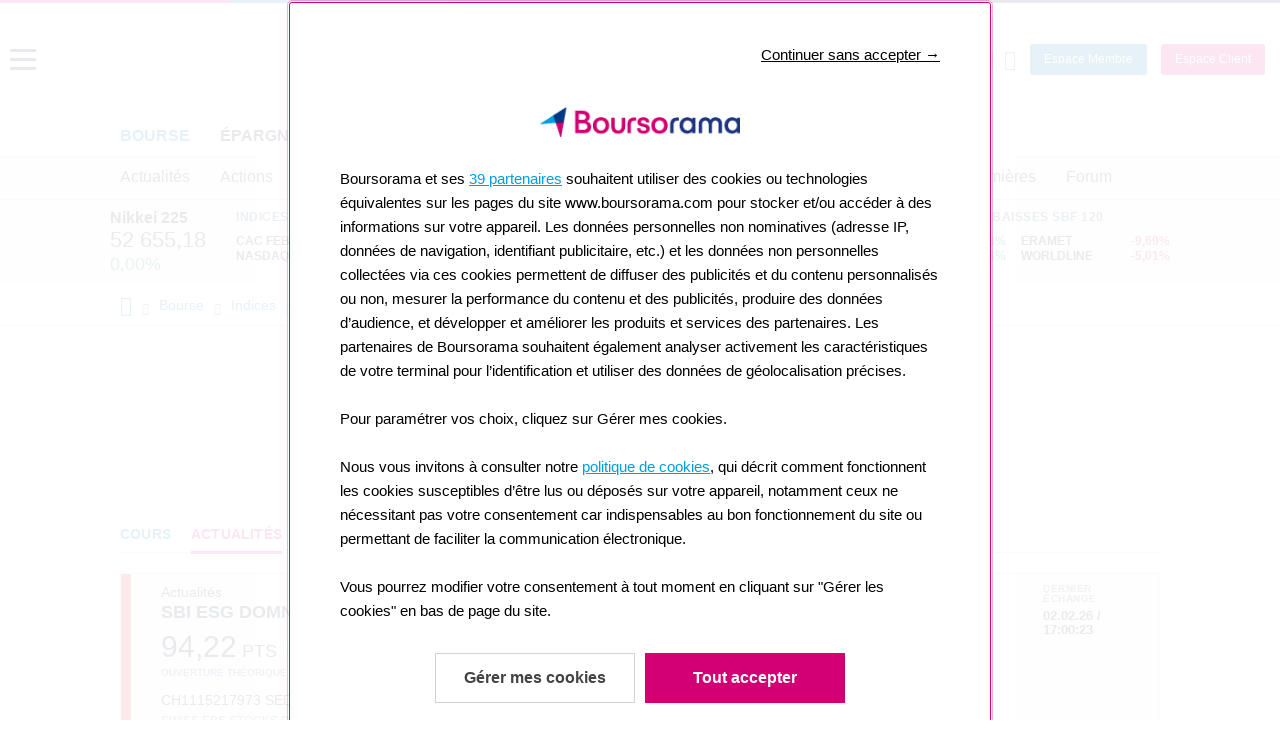

--- FILE ---
content_type: text/html; charset=UTF-8
request_url: https://www.boursorama.com/bourse/indices/cours/actualites/1hSEDNP/page-18
body_size: 120089
content:
 <!DOCTYPE html><!--[if lt IE 7]><html lang="fr" class="no-js ie lt-ie10 lt-ie9 lt-ie8 lt-ie7"><![endif]--><!--[if IE 7]><html lang="fr" class="no-js ie lt-ie10 lt-ie9 lt-ie8"><![endif]--><!--[if IE 8]><html lang="fr" class="no-js ie lt-ie10 lt-ie9"><![endif]--><!--[if IE 9]><html lang="fr" class="ie lt-ie10 no-js"><![endif]--><!--[if !IE]><!--><html lang="fr" class="no-js"><!--<![endif]--><head><meta charset="utf-8"><meta http-equiv="X-UA-Compatible" content="IE=edge"><title>Actualités Indice SBI ESG DOMNGOV PR - ISIN CH1115217973 - Marché Swiss EBS Stocks, Info Bourse en direct, page 18 - Boursorama</title><meta name="viewport" content="width=device-width, initial-scale=1.0, maximum-scale=1, minimum-scale=1, user-scalable=no"><meta http-equiv="Accept-CH" content="DPR, Viewport-Width, Width"><link rel="preconnect" href="https://cdn.brsimg.com"><link rel="preconnect" href="https://pixel.adsafeprotected.com"><link rel="preconnect" href="https://www.boursorama.com"><link rel="preconnect" href="https://api.boursobank.com"><link rel="apple-touch-icon" sizes="180x180" href="/bundles/boursoramaui/images/favicon/apple-touch-icon.png"><link rel="icon" type="image/png" href="/bundles/boursoramaui/images/favicon/favicon-32x32.png" sizes="32x32"><link rel="icon" type="image/png" href="/bundles/boursoramaui/images/favicon/favicon-16x16.png" sizes="16x16"><link rel="manifest" href="/manifest.json"><link rel="mask-icon" href="/bundles/boursoramaui/images/favicon/safari-pinned-tab.svg" color="#5bbad5"><link rel="prev" href="/bourse/indices/cours/actualites/1hSEDNP/page-17"><link rel="next" href="/bourse/indices/cours/actualites/1hSEDNP/page-19"><link rel="search" type="application/opensearchdescription+xml" href="/search.xml" title="Recherche sur Boursorama"><meta name="msapplication-config" content="/browserconfig.xml"><meta name="theme-color" content="#d20073"><meta name="description" content="En continu, toute l&#039;actualité concernant l&#039;indice SBI ESG DOMNGOV PR - ISIN CH1115217973 - Marché Swiss EBS Stocks sur Boursorama : conseils boursiers, analyses, info sur les valeurs composant l&#039;indice, actu boursière..., page 18"><meta name="keywords" content="bourse de Paris, investissement, action CAC 40, Sicav, investir, indices devises, marché boursier, cotations, trackers, warrants, Boursorama"><meta name="robots" content="noindex, nofollow"><meta name="format-detection" content="telephone=no"><meta name="uuid" content="-"><link rel="preload" href="/bundles/boursoramaui/fonts/proximanova/proxima-nova-medium-subset-webfont-cache-1598605826.woff2" as="font" type="font/woff2" crossorigin><link rel="preload" href="/bundles/boursoramaui/fonts/proximanova/proxima-nova-bold-subset-webfont-cache-1598605826.woff2" as="font" type="font/woff2" crossorigin><style>
                            /*! normalize.css v3.0.3 | MIT License | github.com/necolas/normalize.css */html{font-family:sans-serif;-ms-text-size-adjust:100%;-webkit-text-size-adjust:100%}body{margin:0}article,aside,details,figcaption,figure,footer,header,hgroup,main,menu,nav,section,summary{display:block}audio,canvas,progress,video{display:inline-block;vertical-align:baseline}audio:not([controls]){display:none;height:0}[hidden],template{display:none}a{background-color:#0000}a:active,a:hover{outline:0}abbr[title]{border-bottom:1px dotted}b,strong{font-weight:700}dfn{font-style:italic}h1{font-size:2em;margin:.67em 0}mark{background:#ff0;color:#000}small{font-size:80%}sub,sup{font-size:75%;line-height:0;position:relative;vertical-align:baseline}sup{top:-.5em}sub{bottom:-.25em}img{border:0}svg:not(:root){overflow:hidden}figure{margin:1em 40px}hr{box-sizing:content-box;height:0}pre{overflow:auto}code,kbd,pre,samp{font-family:monospace,monospace;font-size:1em}button,input,optgroup,select,textarea{color:inherit;font:inherit;margin:0}button{overflow:visible}button,select{text-transform:none}button,html input[type=button],input[type=reset],input[type=submit]{-webkit-appearance:button;cursor:pointer}button[disabled],html input[disabled]{cursor:default}button::-moz-focus-inner,input::-moz-focus-inner{border:0;padding:0}input{line-height:normal}input[type=checkbox],input[type=radio]{box-sizing:border-box;padding:0}input[type=number]::-webkit-inner-spin-button,input[type=number]::-webkit-outer-spin-button{height:auto}input[type=search]{-webkit-appearance:textfield;box-sizing:content-box}input[type=search]::-webkit-search-cancel-button,input[type=search]::-webkit-search-decoration{-webkit-appearance:none}fieldset{border:1px solid silver;margin:0 2px;padding:.35em .625em .75em}legend{border:0;padding:0}textarea{overflow:auto}optgroup{font-weight:700}table{border-collapse:collapse;border-spacing:0}td,th{padding:0}body,h1,h2,h3,h4,h5,h6,p,blockquote,pre,dl,dd,ol,ul,form,fieldset,legend,figure,table,th,td,caption,hr{margin:0;padding:0}abbr[title],dfn[title]{cursor:help}u,ins{-webkit-text-decoration:none;text-decoration:none}ins{border-bottom:1px solid}[role=button]:not(.focus-visible):focus{outline:0 none}html{box-sizing:border-box}*,*:before,*:after{box-sizing:inherit}@media print{*{box-shadow:none!important;text-shadow:none!important}a,a:visited{-webkit-text-decoration:underline;text-decoration:underline}a[href]:after{content:""}body{padding-top:1rem!important}pre,blockquote{border:1px solid #999;page-break-inside:avoid}thead{display:table-header-group}tr,img{page-break-inside:avoid}img{max-width:100%!important}p,h2,h3{orphans:3;widows:3}h2,h3{page-break-after:avoid}.c-header-menubar__logo-wrapper,.topbar-actions,.c-top-info-banner,.c-navigation,.c-modal,.c-footer,.c-toolbar-sharing,.c-video-news,.l-header__gigaban,.brs-traffic-format__block,.l-basic-page__footer,.sf-toolbar,.l-basic-page__aside,.l-news-page__aside,.l-header{display:none!important}.c-news-detail,.l-news-page__main{max-width:100%!important;width:100%!important;float:none;overflow:visible}.tooltip,.c-rebound,.is-not-printed{display:none!important}}h1,h2,h3,h4,h5,h6,ul,ol,dl,blockquote,p,address,hr,fieldset,figure,pre{margin-bottom:2rem}ul,ol,dd{margin-left:2rem}code{padding:2px 4px;font-size:90%;color:#c7254e;background-color:#f9f2f4;border-radius:4px}code,kbd,pre,samp{font-family:Menlo,Monaco,Consolas,Courier New,monospace}@font-face{font-family:ProximaNova;src:url(/bundles/boursoramaui/fonts/proximanova/proxima-nova-medium-subset-webfont-cache-1598605826.woff2) format("woff2"),url(/bundles/boursoramaui/fonts/proximanova/proxima-nova-medium-subset-webfont-cache-1598605826.woff) format("woff");font-display:swap}@font-face{font-family:ProximaNova;src:url(/bundles/boursoramaui/fonts/proximanova/proxima-nova-bold-subset-webfont-cache-1598605826.woff2) format("woff2"),url(/bundles/boursoramaui/fonts/proximanova/proxima-nova-bold-subset-webfont-cache-1598605826.woff) format("woff");font-display:swap;font-weight:700}html{font-size:.625em;font-family:ProximaNova,Helvetica Neue Light,Helvetica Neue,Helvetica,Arial,sans-serif;overflow-y:scroll;min-height:100%;-webkit-tap-highlight-color:rgba(0,0,0,0);-webkit-font-smoothing:antialiased;word-wrap:break-word;overflow-x:hidden;-ms-overflow-style:scrollbar;-webkit-overflow-scrolling:touch}body{color:#1a2e45;font-size:1.6rem;line-height:1.25;min-height:100vh}table{width:100%}h1{font-size:2rem;line-height:1}h2{font-size:1.6rem;line-height:1.25}h3{font-size:1.4rem;line-height:1.4285714286}h4{font-size:1.2rem;line-height:1.6666666667}h5{font-size:1rem;line-height:2}h6{font-size:.8rem;line-height:2.5}p{font-size:1.4rem;line-height:1.4285714286}ul,ol{margin:0;padding:0}li{list-style-type:none}.o-list__item--bullet-disc{list-style-type:disc;font-size:1.4rem;margin-left:2rem}a{-webkit-text-decoration:none;text-decoration:none;color:#006fb7;transition:color .2s ease-out}a:hover{color:#009de0;-webkit-text-decoration:underline;text-decoration:underline}img{max-width:100%;font-style:italic;vertical-align:middle}img[width],img[height]{max-width:none}button{outline:none;background:none;border:none;padding:0}iframe{max-width:100%;border:0;overflow:hidden}.user-review-iframe{border:none;height:100%;width:100%;min-height:60rem}[type=submit]{overflow:hidden;text-overflow:ellipsis;white-space:nowrap;display:block;padding:1.55rem 1.8rem;background-color:#d20073;border-radius:.3rem;font-size:1.4rem;line-height:1.4285714286;font-weight:500;color:#fff;outline:none;border:none;transition:background-color .4s ease}[type=submit]:hover,[type=submit]:focus{background-color:#fb0189}[type=submit]:active{background-color:#ba136e}[type=submit]:disabled{background-color:#c7d2e0}[type=number],[type=text],[type=email],[type=date],[type=password]{padding-left:1.5rem;padding-right:1.5rem;height:5rem;border:.1rem solid #c7d2e0;border-radius:.3rem;color:#4e5966;font-size:1.4rem;font-weight:400;line-height:1.25;width:100%;outline:none}[type=number]:focus,[type=text]:focus,[type=email]:focus,[type=date]:focus,[type=password]:focus{color:#1a2e45;border:.1rem solid #009de0}[type=number]:disabled,[type=text]:disabled,[type=email]:disabled,[type=date]:disabled,[type=password]:disabled{color:#c7d2e0;background-color:#f8fafd}::-webkit-input-placeholder{color:#4e5966}::-moz-placeholder{color:#4e5966}:-ms-input-placeholder{color:#4e5966}:-moz-placeholder{color:#4e5966}input[type=number]::-webkit-inner-spin-button,input[type=number]::-webkit-outer-spin-button{-webkit-appearance:none;margin:0}input[type=number]{-moz-appearance:textfield}svg{width:4rem;height:4rem}legend{display:table;padding:0;width:100%;margin:0 0 .6rem;font-size:1.4rem;font-weight:500}legend+*{clear:both}fieldset{border:0;padding:.01em 0 0;margin:0;min-width:0;font-size:1.4rem;font-weight:500}body:not(:-moz-handler-blocked) fieldset{display:table-cell}label{margin:0 0 .6rem;font-size:1.4rem;font-weight:500;display:inline-block}body.t-dark{background-color:#28272b}.l-page{max-width:100%}@media(min-width:78.125em){.l-page{padding-left:10rem;padding-right:10rem}}.l-page__content{position:relative;pointer-events:none}.l-page__content>*{pointer-events:auto;cursor:auto}.no-smil .l-page__content>*{cursor:default}.l-header{max-width:100%}.l-header__gigaban{min-height:125px;max-width:136rem;margin-left:auto;margin-right:auto;position:relative;z-index:0}.l-header__gigaban>.smart>img,.l-header__gigaban>.smart>a{padding:1rem}@media(min-width:48em){.l-header__gigaban{min-height:180px;display:flex;flex-direction:column;justify-content:center}}.l-header__gigaban.l-header__gigaban--no-ad{margin-top:0;min-height:0}body.t-ads-constrained-width .l-header__gigaban{max-width:101rem}.l-header__tradingboard{background-color:#1a2e45}@media(min-width:78.125em){.l-header__tradingboard{padding-left:10rem;padding-right:10rem}}.l-header__breadcrumb{max-width:100%}@media(min-width:78.125em){.l-header__breadcrumb{padding-left:10rem;padding-right:10rem}}.l-header__breadcrumb{border-bottom:.1rem solid #c7d2e0;background-color:#fff}.l-header__breadcrumb:empty{display:none}.t-nav-horizontal .l-header__breadcrumb:empty{display:none}.t-nav-horizontal.t-nav-video .l-header__tradingboard{margin-top:6rem}.l-header__breadcrumb--color-black{background-color:#28272b;border-bottom:.1rem solid rgba(78,89,102,.8)}.l-header__tradingboard--homepage{background-color:#0000}.l-header--horizontal{height:auto;height:initial}.l-quotepage{max-width:136rem;margin-left:auto;margin-right:auto;background-color:#fff;padding:2rem 0 0}.l-quotepage__header:after{content:""!important;display:block!important;clear:both!important}.l-quotepage__header{width:100%;padding-left:1.5rem;padding-right:1.5rem;margin-bottom:2rem}@media(min-width:48em){.l-quotepage__header{margin-bottom:2rem}}.l-quotepage__sub-menu-bar:after{content:""!important;display:block!important;clear:both!important}.l-quotepage__sub-menu-bar{width:100%;padding-left:1.5rem;padding-right:1.5rem;margin-bottom:2rem}@media(min-width:48em){.l-quotepage__sub-menu-bar{margin-bottom:2rem}}.l-quotepage__aside{width:100%;padding-left:1.5rem;padding-right:1.5rem;margin-bottom:2rem}@media(min-width:48em){.l-quotepage__aside{margin-bottom:2rem}}.l-quotepage__aside{width:100%}.l-quotepage__sticky-container:after{content:""!important;display:block!important;clear:both!important}.l-quotepage__sticky-container{width:100%;display:flex;flex-wrap:wrap}.l-quotepage__main{width:100%}.l-quotepage__main-head{width:100%;padding-left:1.5rem;padding-right:1.5rem;margin-bottom:2rem}@media(min-width:48em){.l-quotepage__main-head{margin-bottom:2rem}}.l-quotepage__main-first-col{width:100%;padding-left:1.5rem;padding-right:1.5rem;margin-bottom:2rem}@media(min-width:48em){.l-quotepage__main-first-col{margin-bottom:2rem}}.l-quotepage__main-second-col{width:100%;padding-left:1.5rem;padding-right:1.5rem;margin-bottom:2rem}@media(min-width:48em){.l-quotepage__main-second-col{margin-bottom:2rem}}.l-quotepage__main-autopromo-col{width:100%;padding-left:1.5rem;padding-right:1.5rem;margin-bottom:2rem}@media(min-width:48em){.l-quotepage__main-autopromo-col{margin-bottom:2rem}}.l-quotepage__news{width:100%;padding-left:1.5rem;padding-right:1.5rem;margin-bottom:2rem}@media(min-width:48em){.l-quotepage__news{margin-bottom:2rem}}.l-quotepage__events{width:100%;padding-left:1.5rem;padding-right:1.5rem;margin-bottom:2rem}@media(min-width:48em){.l-quotepage__events{margin-bottom:2rem}}.l-quotepage__footer{width:100%;padding-left:1.5rem;padding-right:1.5rem;margin-bottom:2rem}@media(min-width:48em){.l-quotepage__footer{margin-bottom:2rem}}@media(min-width:48em){.l-quotepage{padding:2rem .5rem 0}.l-quotepage__main-first-col{width:66.6666666667%;padding-left:1.5rem;padding-right:1.5rem;margin-bottom:2rem}}@media(min-width:48em)and (min-width:48em){.l-quotepage__main-first-col{margin-bottom:2rem}}@media(min-width:48em){.l-quotepage__main-second-col{width:33.3333333333%;padding-left:1.5rem;padding-right:1.5rem;margin-bottom:2rem}}@media(min-width:48em)and (min-width:48em){.l-quotepage__main-second-col{margin-bottom:2rem}}@media(min-width:48em){.l-quotepage__news{width:50%;padding-left:1.5rem;padding-right:1.5rem;margin-bottom:2rem}}@media(min-width:48em)and (min-width:48em){.l-quotepage__news{margin-bottom:2rem}}@media(min-width:48em){.l-quotepage__events{width:50%;padding-left:1.5rem;padding-right:1.5rem;margin-bottom:2rem}}@media(min-width:48em)and (min-width:48em){.l-quotepage__events{margin-bottom:2rem}}@media(min-width:62.5em){.l-quotepage__aside{width:35rem;margin-bottom:2rem}}@media(min-width:62.5em)and (min-width:48em){.l-quotepage__aside{margin-bottom:2rem}}@media(min-width:62.5em){.l-quotepage__main{float:left;width:calc(100% - 35rem)}}.l-quote-page-news{max-width:136rem;margin-left:auto;margin-right:auto;background-color:#fff;padding:2rem 0 0}.l-quote-page-news__header:after{content:""!important;display:block!important;clear:both!important}.l-quote-page-news__header{width:100%;padding-left:1.5rem;padding-right:1.5rem;margin-bottom:2rem}@media(min-width:48em){.l-quote-page-news__header{margin-bottom:2rem}}.l-quote-page-news__sticky-container:after{content:""!important;display:block!important;clear:both!important}.l-quote-page-news__sticky-container{width:100%;display:flex;flex-wrap:wrap}.l-quote-page-news__aside{width:100%;padding-left:1.5rem;padding-right:1.5rem;margin-bottom:2rem}@media(min-width:48em){.l-quote-page-news__aside{margin-bottom:2rem}}.l-quote-page-news__main{width:100%}.l-quote-page-news__article-column{width:100%;padding-left:1.5rem;padding-right:1.5rem;margin-bottom:2rem}@media(min-width:48em){.l-quote-page-news__article-column{margin-bottom:2rem}}.l-quote-page-news__event-column{width:100%;padding-left:1.5rem;padding-right:1.5rem;margin-bottom:2rem}@media(min-width:48em){.l-quote-page-news__event-column{margin-bottom:2rem}}@media(min-width:48em){.l-quote-page-news{padding:2rem .5rem 0}.l-quote-page-news__event-column{width:33.3333333333%;padding-left:1.5rem;padding-right:1.5rem;margin-bottom:2rem}}@media(min-width:48em)and (min-width:48em){.l-quote-page-news__event-column{margin-bottom:2rem}}@media(min-width:48em){.l-quote-page-news__article-column{width:66.6666666667%;padding-left:1.5rem;padding-right:1.5rem;margin-bottom:2rem}}@media(min-width:48em)and (min-width:48em){.l-quote-page-news__article-column{margin-bottom:2rem}}@media(min-width:62.5em){.l-quote-page-news__aside{width:35rem;margin-bottom:2rem}}@media(min-width:62.5em)and (min-width:48em){.l-quote-page-news__aside{margin-bottom:2rem}}@media(min-width:62.5em){.l-quote-page-news__main{display:flex;width:calc(100% - 350px)}}.l-page-without-order-frame{max-width:136rem;margin-left:auto;margin-right:auto;background-color:#fff}.l-page-without-order-frame__header:after{content:""!important;display:block!important;clear:both!important}.l-page-without-order-frame__header{width:100%;padding-left:1.5rem;padding-right:1.5rem;margin-bottom:2rem}@media(min-width:48em){.l-page-without-order-frame__header{margin-bottom:2rem}}.l-page-without-order-frame__description:after{content:""!important;display:block!important;clear:both!important}.l-page-without-order-frame__description{width:100%;padding-left:1.5rem;padding-right:1.5rem;margin-bottom:2rem}@media(min-width:48em){.l-page-without-order-frame__description{margin-bottom:2rem}}.l-page-without-order-frame__sticky-container:after{content:""!important;display:block!important;clear:both!important}.l-page-without-order-frame__sticky-container{width:100%;display:flex;flex-wrap:wrap}.l-page-without-order-frame__main{width:100%;padding-left:1.5rem;padding-right:1.5rem;margin-bottom:2rem}@media(min-width:48em){.l-page-without-order-frame__main{margin-bottom:2rem}}.l-page-without-order-frame__aside{width:100%;padding-left:1.5rem;padding-right:1.5rem;margin-bottom:2rem}@media(min-width:48em){.l-page-without-order-frame__aside{margin-bottom:2rem}}.l-page-without-order-frame__footer{width:100%;padding-left:1.5rem;padding-right:1.5rem;margin-bottom:2rem}@media(min-width:48em){.l-page-without-order-frame__footer{margin-bottom:2rem}}@media(min-width:62.5em){.l-page-without-order-frame__aside{width:35rem;margin-bottom:2rem;margin-top:2.8rem}}@media(min-width:62.5em)and (min-width:48em){.l-page-without-order-frame__aside{margin-bottom:2rem}}@media(min-width:62.5em){.l-page-without-order-frame__main{float:left;width:calc(100% - 350px)}}.l-page-financial-data{max-width:136rem;margin-left:auto;margin-right:auto;background-color:#fff;padding:2rem 0 0}.l-page-financial-data__header:after{content:""!important;display:block!important;clear:both!important}.l-page-financial-data__header{width:100%;padding-left:1.5rem;padding-right:1.5rem;margin-bottom:2rem}@media(min-width:48em){.l-page-financial-data__header{margin-bottom:2rem}}.l-page-financial-data__sub-menu-bar:after{content:""!important;display:block!important;clear:both!important}.l-page-financial-data__sub-menu-bar{width:100%;padding-left:1.5rem;padding-right:1.5rem;margin-bottom:2rem}@media(min-width:48em){.l-page-financial-data__sub-menu-bar{margin-bottom:2rem}}.l-page-financial-data__sticky-container:after{content:""!important;display:block!important;clear:both!important}.l-page-financial-data__sticky-container{width:100%;float:left}.l-page-financial-data__main{width:100%;padding-left:1.5rem;padding-right:1.5rem;margin-bottom:2rem}@media(min-width:48em){.l-page-financial-data__main{margin-bottom:2rem}}.l-page-financial-data__aside{width:100%;padding-left:1.5rem;padding-right:1.5rem;margin-bottom:2rem}@media(min-width:48em){.l-page-financial-data__aside{margin-bottom:2rem}}.l-page-financial-data__footer{width:100%;padding-left:1.5rem;padding-right:1.5rem;margin-bottom:2rem}@media(min-width:48em){.l-page-financial-data__footer{margin-bottom:2rem}}@media(min-width:48em){.l-page-financial-data{padding:2rem .5rem 0}}@media(min-width:62.5em){.l-page-financial-data__aside{width:35rem;margin-bottom:2rem;margin-top:2.8rem}}@media(min-width:62.5em)and (min-width:48em){.l-page-financial-data__aside{margin-bottom:2rem}}@media(min-width:62.5em){.l-page-financial-data__main{float:left;width:calc(100% - 350px)}}.l-quote-page-shareholders{max-width:136rem;margin-left:auto;margin-right:auto;background-color:#fff;padding:2rem 0 0}.l-quote-page-shareholders__header:after{content:""!important;display:block!important;clear:both!important}.l-quote-page-shareholders__header{width:100%;padding-left:1.5rem;padding-right:1.5rem;margin-bottom:2rem}@media(min-width:48em){.l-quote-page-shareholders__header{margin-bottom:2rem}}.l-quote-page-shareholders__sub-menu-bar:after{content:""!important;display:block!important;clear:both!important}.l-quote-page-shareholders__sub-menu-bar{width:100%;padding-left:1.5rem;padding-right:1.5rem;margin-bottom:2rem}@media(min-width:48em){.l-quote-page-shareholders__sub-menu-bar{margin-bottom:2rem}}.l-quote-page-shareholders__sticky-container:after{content:""!important;display:block!important;clear:both!important}.l-quote-page-shareholders__sticky-container{width:100%;float:left}.l-quote-page-shareholders__main{width:100%}.l-quote-page-shareholders__main-content{width:100%;padding-left:1.5rem;padding-right:1.5rem;margin-bottom:2rem}@media(min-width:48em){.l-quote-page-shareholders__main-content{margin-bottom:2rem}}.l-quote-page-shareholders__footer{width:100%;padding-left:1.5rem;padding-right:1.5rem;margin-bottom:2rem}@media(min-width:48em){.l-quote-page-shareholders__footer{margin-bottom:2rem}}@media(min-width:48em){.l-quote-page-shareholders{padding:2rem .5rem 0}}@media(min-width:62.5em){.l-quote-page-shareholders__main{float:left;width:100%}}.l-basic-page{max-width:136rem;margin-left:auto;margin-right:auto;padding:2rem 0 0;background-color:#fff}.l-basic-page__top{width:100%;padding-left:1.5rem;padding-right:1.5rem;margin-bottom:2rem}@media(min-width:48em){.l-basic-page__top{margin-bottom:2rem}}.l-basic-page__top:empty{display:none}.l-basic-page__sub-menu-bar{width:100%;padding-left:1.5rem;padding-right:1.5rem;margin-bottom:2rem}@media(min-width:48em){.l-basic-page__sub-menu-bar{margin-bottom:2rem}}.l-basic-page__sub-menu-bar:empty{display:none}.l-basic-page__sticky-container:after{content:""!important;display:block!important;clear:both!important}.l-basic-page__sticky-container{margin-bottom:2rem}@media(min-width:48em){.l-basic-page__sticky-container{margin-bottom:2rem}}.l-basic-page__sticky-container{clear:left;width:100%;flex-wrap:wrap;display:flex}.l-basic-page__aside{width:100%;float:right;padding-left:1.5rem;padding-right:1.5rem}.l-basic-page__main{width:100%;padding-left:1.5rem;padding-right:1.5rem;margin-bottom:2rem}@media(min-width:48em){.l-basic-page__main{margin-bottom:2rem}}.l-basic-page__footer{width:100%;padding-left:1.5rem;padding-right:1.5rem}.l-basic-page__header{width:100%;padding-left:1.5rem;padding-right:1.5rem;margin-bottom:2rem}@media(min-width:48em){.l-basic-page__header{margin-bottom:2rem}}.l-basic-page__header:empty{display:none}@media(min-width:48em){.l-basic-page{padding:2rem .5rem 0}}@media(min-width:62.5em){.l-basic-page__aside{width:35rem;margin-bottom:2rem}}@media(min-width:62.5em)and (min-width:48em){.l-basic-page__aside{margin-bottom:2rem}}@media(min-width:62.5em){.l-basic-page__main{float:left;width:calc(100% - 350px)}}.l-news-page{display:flex;flex:1}.l-news-page__aside{padding-left:1.5rem;padding-right:1.5rem;margin-bottom:2rem}@media(min-width:48em){.l-news-page__aside{margin-bottom:2rem}}.l-news-page__main{flex:1;padding-left:1.5rem;padding-right:1.5rem;margin-bottom:2rem}@media(min-width:48em){.l-news-page__main{margin-bottom:2rem}}@media(min-width:62.5em){.l-news-page__aside{padding-left:1.5rem;padding-right:1.5rem}.l-news-page__main{width:calc(100% - 446px)}}@media(max-width:62.4375em){.l-news-page__aside{display:none}}.l-full-page{max-width:136rem;margin-left:auto;margin-right:auto;padding:2rem 0 0}.l-full-page--no-padding,.l-full-page--no-padding .l-full-page__main{padding:0}.l-full-page--no-padding-top{padding-top:0!important}.l-full-page__main{width:100%;padding-left:1.5rem;padding-right:1.5rem}.l-full-page--min-height{min-height:40rem}@media(min-width:48em){.l-full-page{padding:2rem .5rem 0}.l-full-page--no-padding-top{padding-top:0!important}.l-full-page__main--narrow{padding-left:1.5rem;padding-right:1.5rem;float:none;margin:auto}}@media(min-width:83.75em){.l-full-page__main--narrow{padding-left:1.5rem;padding-right:1.5rem;float:none}}.l-palmares-page{max-width:136rem;margin-left:auto;margin-right:auto;background-color:#fff;padding:2rem 0 0}.l-palmares-page__header:after{content:""!important;display:block!important;clear:both!important}.l-palmares-page__header{width:100%;padding-left:1.5rem;padding-right:1.5rem;margin-bottom:2rem}@media(min-width:48em){.l-palmares-page__header{margin-bottom:2rem}}.l-palmares-page__aside{width:100%;padding-left:1.5rem;padding-right:1.5rem;margin-bottom:2rem}@media(min-width:48em){.l-palmares-page__aside{margin-bottom:2rem}}.l-palmares-page__sticky-container:after{content:""!important;display:block!important;clear:both!important}.l-palmares-page__sticky-container{width:100%;float:left}.l-palmares-page__main{width:100%}.l-palmares-page__main-title{width:100%;padding-left:1.5rem;padding-right:1.5rem}.l-palmares-page__main-first-col{width:100%;padding-left:1.5rem;padding-right:1.5rem;margin-bottom:2rem}@media(min-width:48em){.l-palmares-page__main-first-col{margin-bottom:2rem}}.l-palmares-page__main-second-col{width:100%;padding-left:1.5rem;padding-right:1.5rem;margin-bottom:2rem}@media(min-width:48em){.l-palmares-page__main-second-col{margin-bottom:2rem}}.l-palmares-page__main-content{width:100%;padding-left:1.5rem;padding-right:1.5rem;margin-bottom:2rem}@media(min-width:48em){.l-palmares-page__main-content{margin-bottom:2rem}}.l-palmares-page__footer{width:100%;padding-left:1.5rem;padding-right:1.5rem;margin-bottom:2rem}@media(min-width:48em){.l-palmares-page__footer{margin-bottom:2rem}}@media(min-width:48em){.l-palmares-page{padding:2rem .5rem 0}.l-palmares-page__main-first-col{width:50%;padding-left:1.5rem;padding-right:1.5rem;margin-bottom:2rem}}@media(min-width:48em)and (min-width:48em){.l-palmares-page__main-first-col{margin-bottom:2rem}}@media(min-width:48em){.l-palmares-page__main-second-col{width:50%;padding-left:1.5rem;padding-right:1.5rem;margin-bottom:2rem}}@media(min-width:48em)and (min-width:48em){.l-palmares-page__main-second-col{margin-bottom:2rem}}@media(min-width:62.5em){.l-palmares-page__aside{width:35rem;margin-bottom:2rem}}@media(min-width:62.5em)and (min-width:48em){.l-palmares-page__aside{margin-bottom:2rem}}@media(min-width:62.5em){.l-palmares-page__main{float:left;width:calc(100% - 350px)}}.l-fund-manager-palmares-page{max-width:136rem;margin-left:auto;margin-right:auto;background-color:#fff;padding:2rem 0 0}.l-fund-manager-palmares-page__header:after{content:""!important;display:block!important;clear:both!important}.l-fund-manager-palmares-page__header{width:100%;padding-left:1.5rem;padding-right:1.5rem;margin-bottom:2rem}@media(min-width:48em){.l-fund-manager-palmares-page__header{margin-bottom:2rem}}.l-fund-manager-palmares-page__aside{width:100%;padding-left:1.5rem;padding-right:1.5rem;margin-bottom:2rem}@media(min-width:48em){.l-fund-manager-palmares-page__aside{margin-bottom:2rem}}.l-fund-manager-palmares-page__sticky-container:after{content:""!important;display:block!important;clear:both!important}.l-fund-manager-palmares-page__sticky-container{width:100%;float:left}.l-fund-manager-palmares-page__main{width:100%}.l-fund-manager-palmares-page__main-content{width:100%;padding-left:1.5rem;padding-right:1.5rem;margin-bottom:2rem}@media(min-width:48em){.l-fund-manager-palmares-page__main-content{margin-bottom:2rem}}.l-fund-manager-palmares-page__footer{width:100%;padding-left:1.5rem;padding-right:1.5rem;margin-bottom:2rem}@media(min-width:48em){.l-fund-manager-palmares-page__footer{margin-bottom:2rem}}@media(min-width:48em){.l-fund-manager-palmares-page{padding:2rem .5rem 0}}@media(min-width:62.5em){.l-fund-manager-palmares-page__aside{width:35rem;margin-bottom:2rem}}@media(min-width:62.5em)and (min-width:48em){.l-fund-manager-palmares-page__aside{margin-bottom:2rem}}@media(min-width:62.5em){.l-fund-manager-palmares-page__main{float:left;width:calc(100% - 350px)}}.currencyconverter__main{width:100%}@media(min-width:48em){.currencyconverter__main-first-col{width:50%;padding-left:1.5rem;padding-right:1.5rem;padding-left:0}.currencyconverter__main-second-col{width:50%;padding-left:1.5rem;padding-right:1.5rem;padding-right:0}}@media(min-width:62.5em){.currencyconverter__main{float:left;width:100%}}@media(max-width:62.4375em){.currencyconverter__main-first-col,.currencyconverter__main-second-col{width:100%}}.l-consensus-paris-page{max-width:136rem;margin-left:auto;margin-right:auto;background-color:#fff;padding:2rem 0 0;display:flex;flex-wrap:wrap}.l-consensus-paris-page__header:after{content:""!important;display:block!important;clear:both!important}.l-consensus-paris-page__header{width:100%;padding-left:1.5rem;padding-right:1.5rem;margin-bottom:2rem}@media(min-width:48em){.l-consensus-paris-page__header{margin-bottom:2rem}}.l-consensus-paris-page__aside{width:100%;padding-left:1.5rem;padding-right:1.5rem;margin-bottom:2rem}@media(min-width:48em){.l-consensus-paris-page__aside{margin-bottom:2rem}}.l-consensus-paris-page__sticky-container:after{content:""!important;display:block!important;clear:both!important}.l-consensus-paris-page__sticky-container{width:100%;display:flex}.l-consensus-paris-page__main{width:100%}.l-consensus-paris-page__main-head{width:100%;padding-left:1.5rem;padding-right:1.5rem;margin-bottom:2rem}@media(min-width:48em){.l-consensus-paris-page__main-head{margin-bottom:2rem}}.l-consensus-paris-page__main-content{width:100%;padding-left:1.5rem;padding-right:1.5rem;margin-bottom:2rem}@media(min-width:48em){.l-consensus-paris-page__main-content{margin-bottom:2rem}}.l-consensus-paris-page__main-first-col{width:100%;padding-left:1.5rem;padding-right:1.5rem;margin-bottom:2rem}@media(min-width:48em){.l-consensus-paris-page__main-first-col{margin-bottom:2rem}}.l-consensus-paris-page__main-second-col{width:100%;padding-left:1.5rem;padding-right:1.5rem;margin-bottom:2rem}@media(min-width:48em){.l-consensus-paris-page__main-second-col{margin-bottom:2rem}}.l-consensus-paris-page__footer{width:100%;padding-left:1.5rem;padding-right:1.5rem;margin-bottom:2rem}@media(min-width:48em){.l-consensus-paris-page__footer{margin-bottom:2rem}}.l-consensus-paris-page__rebound{width:100%;padding-left:1.5rem;padding-right:1.5rem;padding-bottom:2rem}@media(min-width:48em){.l-consensus-paris-page{padding:2rem .5rem 0}.l-consensus-paris-page__main-first-col{width:50%;padding-left:1.5rem;padding-right:1.5rem;margin-bottom:2rem}}@media(min-width:48em)and (min-width:48em){.l-consensus-paris-page__main-first-col{margin-bottom:2rem}}@media(min-width:48em){.l-consensus-paris-page__main-second-col{width:50%;padding-left:1.5rem;padding-right:1.5rem;margin-bottom:2rem}}@media(min-width:48em)and (min-width:48em){.l-consensus-paris-page__main-second-col{margin-bottom:2rem}}@media(min-width:62.5em){.l-consensus-paris-page__aside{width:35rem;margin-bottom:2rem}}@media(min-width:62.5em)and (min-width:48em){.l-consensus-paris-page__aside{margin-bottom:2rem}}@media(min-width:62.5em){.l-consensus-paris-page__main{float:left;width:calc(100% - 350px)}}.l-tradingnewshome{max-width:136rem;margin-left:auto;margin-right:auto;background-color:#fff;padding:2rem 0 0}.l-tradingnewshome__header:after{content:""!important;display:block!important;clear:both!important}.l-tradingnewshome__header{width:100%;padding-left:1.5rem;padding-right:1.5rem;margin-bottom:2rem}@media(min-width:48em){.l-tradingnewshome__header{margin-bottom:2rem}}.l-tradingnewshome__aside{width:100%;padding-left:1.5rem;padding-right:1.5rem;margin-bottom:2rem}@media(min-width:48em){.l-tradingnewshome__aside{margin-bottom:2rem}}.l-tradingnewshome__sticky-container:after{content:""!important;display:block!important;clear:both!important}.l-tradingnewshome__sticky-container{width:100%;float:left}.l-tradingnewshome__main{width:100%}.l-tradingnewshome__main-head{width:100%;padding-left:1.5rem;padding-right:1.5rem;margin-bottom:2rem}@media(min-width:48em){.l-tradingnewshome__main-head{margin-bottom:2rem}}.l-tradingnewshome__main-head-zone1{padding-left:1.5rem;padding-right:1.5rem;margin-bottom:2rem}@media(min-width:48em){.l-tradingnewshome__main-head-zone1{margin-bottom:2rem}}.l-tradingnewshome__main-head-zone2{padding-left:1.5rem;padding-right:1.5rem;margin-bottom:2rem}@media(min-width:48em){.l-tradingnewshome__main-head-zone2{margin-bottom:2rem}}.l-tradingnewshome__main-internal-links{width:100%;padding-left:1.5rem;padding-right:1.5rem;margin-bottom:2rem}@media(min-width:48em){.l-tradingnewshome__main-internal-links{margin-bottom:2rem}}.l-tradingnewshome__main-block{width:100%;padding-left:1.5rem;padding-right:1.5rem;margin-bottom:2rem}@media(min-width:48em){.l-tradingnewshome__main-block{margin-bottom:2rem}}@media(min-width:48em){.l-tradingnewshome{padding:2rem .5rem 0}}@media(min-width:62.5em){.l-tradingnewshome__aside{width:35rem;margin-bottom:2rem}}@media(min-width:62.5em)and (min-width:48em){.l-tradingnewshome__aside{margin-bottom:2rem}}@media(min-width:62.5em){.l-tradingnewshome__main{float:left;width:calc(100% - 350px)}}.l-error-page{max-width:136rem;margin-left:auto;margin-right:auto;background-color:#fff;padding:2rem 0 0}.l-error-page__main{width:100%;padding-left:1.5rem;padding-right:1.5rem}.l-error-page__title{font-size:5rem!important;line-height:1.2!important}@media(min-width:48em){.l-error-page{padding:2rem .5rem 0}}.o-wrapper-inline{display:inline-block}.o-center{display:block;margin:auto}.o-wrapper-center-block{margin:0 auto;max-width:26rem}.o-wrapper-center-inline-block{text-align:center}.o-wrapper-center-inline-block__inner{display:inline-block}.o-layout-table{display:table}@keyframes bspin{33%{opacity:.5}66%{filter:blur(1px)}to{opacity:1}}@keyframes sk-cubemove{25%{transform:translate(30px) rotate(-90deg) scale(.5)}50%{transform:translate(30px) translateY(30px) rotate(-179deg)}50.1%{transform:translate(30px) translateY(30px) rotate(-180deg)}75%{transform:translate(0) translateY(30px) rotate(-270deg) scale(.5)}to{transform:rotate(-360deg)}}@keyframes fill-unfill-rotate{12.5%{transform:rotate(135deg)}25%{transform:rotate(270deg)}37.5%{transform:rotate(405deg)}50%{transform:rotate(540deg)}62.5%{transform:rotate(675deg)}75%{transform:rotate(810deg)}87.5%{transform:rotate(945deg)}to{transform:rotate(1080deg)}}@keyframes left-spin{0%{transform:rotate(130deg)}50%{transform:rotate(-5deg)}to{transform:rotate(130deg)}}@keyframes right-spin{0%{transform:rotate(-130deg)}50%{transform:rotate(5deg)}to{transform:rotate(-130deg)}}.o-accordion-label{cursor:pointer;-webkit-user-select:none;-moz-user-select:none;user-select:none}.o-accordion-content,.o-accordion-trigger{display:none}.o-accordion-trigger:checked~.o-accordion-content{display:block}@media(min-width:62.5em){.o-accordion-content--visible\@md-min{display:block}}.o-flag{display:table;width:100%}.o-flag__img,.o-flag__body{display:table-cell;vertical-align:middle}.o-flag__img{width:1px;padding-right:2rem}.o-flag__img>img{max-width:none}.o-flag__img--embed-img img{max-width:none}.o-flag__body{width:auto}.o-flag__body,.o-flag__body>:last-child{margin-bottom:0}.o-flag--x-small>.o-flag__img{padding-right:.5rem}.o-flag--x-small.o-flag--reverse>.o-flag__img{padding-right:0;padding-left:.5rem}.o-flag--small>.o-flag__img{padding-right:1rem}.o-flag--small.o-flag--reverse>.o-flag__img{padding-right:0;padding-left:1rem}.o-flag--large>.o-flag__img{padding-right:4rem}.o-flag--large.o-flag--reverse>.o-flag__img{padding-right:0;padding-left:4rem}.o-flag--x-large>.o-flag__img{padding-right:8rem}.o-flag--x-large.o-flag--reverse>.o-flag__img{padding-right:0;padding-left:8rem}.o-flag--flush>.o-flag__img{padding-right:0;padding-left:0}@media(max-width:47.9375em){.o-flag--unpin\@xs-max{display:block}.o-flag--unpin\@xs-max>.o-flag__img,.o-flag--unpin\@xs-max>.o-flag__body{display:block;width:auto}.o-flag--unpin\@xs-max>.o-flag__img{padding:0}}@media(max-width:30em){.o-flag--unpin\@xxs-max{display:block}.o-flag--unpin\@xxs-max>.o-flag__img,.o-flag--unpin\@xxs-max>.o-flag__body{display:block;width:auto}.o-flag--unpin\@xxs-max>.o-flag__img{padding:0}}.o-flag--reverse{direction:rtl}.o-flag--reverse>.o-flag__img,.o-flag--reverse>.o-flag__body{direction:ltr}.o-flag--reverse>.o-flag__img{padding-right:0;padding-left:2rem}.o-flag--top>.o-flag__img,.o-flag--top>.o-flag__body{vertical-align:top}.o-flag--middle>.o-flag__img,.o-flag--middle>.o-flag__body{vertical-align:middle}.o-flag--bottom>.o-flag__img,.o-flag--bottom>.o-flag__body{vertical-align:bottom}@media(min-width:62.5em){.o-flag--top\@md-min>.o-flag__img,.o-flag--top\@md-min>.o-flag__body{vertical-align:top}}.o-media:after{content:""!important;display:block!important;clear:both!important}.o-media{display:block}.o-media__item{float:left;margin-right:2rem}.o-media__item--small{max-width:14rem}.o-media__item--medium{max-width:32rem}.o-media__item--large{max-width:47rem}.o-media__img{display:block}.o-media__body{overflow:hidden;display:block}.o-media--tiny>.o-media__item{margin-right:.5rem}.o-media--tiny.o-media--reverse>.o-media__item{margin-right:0;margin-left:.5rem}.o-media--small>.o-media__item{margin-right:1rem}.o-media--small.o-media--reverse>.o-media__item{margin-right:0;margin-left:1rem}.o-media--large>.o-media__item{margin-right:4rem}.o-media--large.o-media--reverse>.o-media__item{margin-right:0;margin-left:4rem}.o-media--huge>.o-media__item{margin-right:8rem}.o-media--huge.o-media--reverse>.o-media__item{margin-right:0;margin-left:8rem}@media(max-width:47.9375em){.o-media--vertical-responsive\@xs-max .o-media__item,.o-media--vertical-responsive\@xs-max .o-media__body{width:100%;max-width:100%}.o-media--vertical-responsive\@xs-max .o-media__item{margin-bottom:1rem}}.o-media--reverse>.o-media__item{float:right;margin-right:0;margin-left:2rem}.o-media--flush>.o-media__item{margin-right:0;margin-left:0}.c-button__text,.c-link-button__content,.c-link--ellipsis{overflow:hidden;text-overflow:ellipsis;white-space:nowrap}.o-list__item:after{content:""!important;display:block!important;clear:both!important}.o-list__item{display:block}.o-list__icon{float:left;margin-right:2rem}.o-list__text{overflow:hidden;display:block}.c-main-homepage-tradingboard__accordion-button:before,.c-tradingboard--fancy .c-tradingboard__accordion-button:before{font-family:brs-icon!important;speak:none;font-style:normal;font-weight:400;font-feature-settings:normal;font-variant:normal;text-transform:none;line-height:1;-webkit-font-smoothing:antialiased;-moz-osx-font-smoothing:grayscale}.o-list{margin:0}.o-list--small{font-size:1.4rem;line-height:1.4285714286}.o-list--nested{margin-left:2rem}.o-list--nested>.o-list__item{margin-left:0}.o-list--margin-left{margin-left:2rem}.o-list__item{display:list-item}.o-list--spaced{margin-top:-2rem}.o-list--spaced .o-list__item{margin-top:2rem}.o-list--spaced-small{margin-top:-1rem}.o-list--spaced-small .o-list__item{margin-top:1rem}.o-list--spaced-x-small{margin-top:-.5rem}.o-list--spaced-x-small .o-list__item{margin-top:.5rem}.o-list--spaced-x-large{margin-top:-8rem}.o-list--spaced-x-large .o-list__item{margin-top:8rem}.o-list--uncollapse{margin-top:0}.o-list__item--disc{list-style:disc inside}.o-list__item--disc-outside{list-style:disc}.o-list__item--square{list-style:square}.o-list__item--circle{list-style:circle inside}.o-list__item--decimal{list-style:decimal inside}.o-list--spaced-compact .o-list__item:not(:last-of-type){margin-bottom:2rem;line-height:2.5rem}.o-list--spaced-compact .o-list__item--small{margin-bottom:1rem}.o-list__item--spaced{margin-top:2rem}.o-list__icon{vertical-align:top;line-height:inherit;margin-right:1rem;margin-top:.2rem}.o-list__icon:before{vertical-align:top}.o-list__text{margin-bottom:0}@media(max-width:47.9375em){.o-list--inline\@xs-max{font-size:0}.o-list--inline\@xs-max>.o-list__item{display:inline-block;font-size:medium;font-size:initial}}@media(max-width:83.6875em){.o-list--inline\@md-max{font-size:0}.o-list--inline\@md-max>.o-list__item{display:inline-block;font-size:medium;font-size:initial}}@media(min-width:48em){.o-list--by-2\@sm-min{font-size:0}.o-list--by-2\@sm-min>.o-list__item{width:50%;display:inline-block;font-size:medium;font-size:initial}.o-list--inline\@sm-min{font-size:0}.o-list--inline\@sm-min>.o-list__item{display:inline-block;font-size:medium;font-size:initial;vertical-align:top}.o-list--inline\@sm-min>.o-list__item--middle{vertical-align:middle}}@media(min-width:40em){.o-list--inline\@xs-min{font-size:0}.o-list--inline\@xs-min>.o-list__item{display:inline-block;font-size:medium;font-size:initial;vertical-align:top}.o-list--inline\@xs-min>.o-list__item--middle{vertical-align:middle}}.o-list-inline{margin-left:0;list-style:none}.o-list-inline__item{display:inline-block;vertical-align:top}.o-list-inline--spaced{margin-top:-2rem;margin-left:-2rem}.o-list-inline--spaced>.o-list-inline__item{margin-left:2rem;margin-top:2rem}.o-list-inline--spaced-small{margin-top:-1rem;margin-left:-1rem}.o-list-inline--spaced-small>.o-list-inline__item{margin-left:1rem;margin-top:1rem}.o-list-inline--spaced-x-small{margin-top:-.5rem;margin-left:-.5rem}.o-list-inline--spaced-x-small>.o-list-inline__item{margin-left:.5rem;margin-top:.5rem}.o-list-inline__item--middle{vertical-align:middle}.o-list-inline__item--bottom{vertical-align:bottom}.o-list-inline--middle:before{content:"";display:inline-block;vertical-align:middle;height:100%}.o-list-inline--middle{height:100%;margin-top:0}.o-list-inline--middle>.o-list-inline__item{vertical-align:middle;margin-top:0}.o-list-flex-inline{display:flex;flex-wrap:wrap;margin-top:-2rem;margin-left:-2rem}.o-list-flex-inline--no-wrap{flex-wrap:nowrap}.o-list-flex-inline--no-wrap .o-list-flex-inline__item--shrink{min-width:0}@media(min-width:48em){.o-list-flex-inline--no-wrap\@sm-min{flex-wrap:nowrap}.o-list-flex-inline--no-wrap\@sm-min .o-list-flex-inline__item--shrink{min-width:0}}.o-list-flex-inline__item{display:flex;flex-direction:column;margin-top:2rem;margin-left:2rem}.no-flexwrap.no-flexbox .o-list-flex-inline__item{float:left;vertical-align:top}.o-list-flex-inline__item--grow{flex-grow:1}.o-list-flex-inline__item--shrink{flex-shrink:1}.o-list-flex-inline__item--no-grow{flex-grow:0}.o-list-flex-inline__item--no-shrink{flex-shrink:0}.o-list-flex-inline--split-half>.o-list-flex-inline__item{flex-grow:1;flex-shrink:1;flex-basis:calc(50% - 2rem)}.no-flexwrap.no-flexbox .o-list-flex-inline--split-half>.o-list-flex-inline__item{width:50%}.o-list-flex-inline--small>.o-list-flex-inline--split-half>.o-list-flex-inline__item{flex-basis:calc(50% - 1rem)}.o-list-flex-inline--fit>.o-list-flex-inline--split-half>.o-list-flex-inline__item{flex-basis:50%}@media(min-width:48em){.o-list-flex-inline--split-half\@sm-min>.o-list-flex-inline__item{flex-grow:1;flex-shrink:1;flex-basis:calc(50% - 2rem)}.no-flexwrap.no-flexbox .o-list-flex-inline--split-half\@sm-min>.o-list-flex-inline__item{width:50%}.o-list-flex-inline--small>.o-list-flex-inline--split-half\@sm-min>.o-list-flex-inline__item{flex-basis:calc(50% - 1rem)}.o-list-flex-inline--fit>.o-list-flex-inline--split-half\@sm-min>.o-list-flex-inline__item{flex-basis:50%}}.o-list-flex-inline--fit{margin-top:0;margin-left:0}.o-list-flex-inline--fit>.o-list-flex-inline__item{margin-top:0;margin-left:0}.o-list-flex-inline--small{margin-top:-1rem;margin-left:-1rem}.o-list-flex-inline--small>.o-list-flex-inline__item{margin-top:1rem;margin-left:1rem}.o-flex-stretch{display:flex;justify-content:space-between}.no-flexbox .o-flex-stretch{display:table;width:100%}.no-flexbox .o-flex-stretch>.o-flex-stretch__item{display:table-cell}.no-flexbox .o-flex-stretch>.o-flex-stretch__item:last-child{text-align:right}.o-flex-stretch--baseline{align-items:baseline}.o-flex-stretch--center{align-items:center}.no-flexbox .o-flex-stretch--center>.o-flex-stretch__item{vertical-align:middle}.o-flex-stretch--start{align-items:flex-start}.o-flex-stretch--end{align-items:flex-end}.o-flex-stretch--reverse{flex-direction:row-reverse}@media(max-width:47.9375em){.o-flex-stretch--inherit\@xs-max{display:block}.no-flexbox .o-flex-stretch--inherit\@xs-max{display:block;width:auto}.no-flexbox .o-flex-stretch--inherit\@xs-max>.o-flex-stretch__item:first-child{display:block}.no-flexbox .o-flex-stretch--inherit\@xs-max>.o-flex-stretch__item:last-child{display:block;text-align:left}}.o-group{position:relative;display:table;border-collapse:separate}.o-group__element{display:table-cell;float:left}.o-group__addon{width:1%;white-space:nowrap;vertical-align:middle;display:table-cell}.o-group__addon--extra-space-small{padding:0 1rem}.o-table{width:100%}.o-table--fixed{table-layout:fixed}.o-table-scroll{overflow-x:auto}/*!
 * CSS only Responsive Tables
 * http://dbushell.com/2016/03/04/css-only-responsive-tables/
 * by David Bushell
*/.o-table-overflow{display:inline-block;vertical-align:top;max-width:100%;background-color:#0000;overflow-x:auto;overflow-y:hidden;white-space:nowrap;border-collapse:collapse;border-spacing:0;-webkit-overflow-scrolling:touch;background:radial-gradient(ellipse at left,#0000004d,#0000 75%) 0 center,radial-gradient(ellipse at right,#0000004d,#0000 75%) 100% center;background-size:15px 100%,15px 100%;background-attachment:scroll,scroll;background-repeat:no-repeat}.o-table-overflow__left-side{background-image:linear-gradient(to right,#fff 50%,#fff0);background-repeat:no-repeat;background-size:25px 100%;background-color:#0000!important}.o-table-overflow__right-side{background-image:linear-gradient(to left,#fff 50%,#fff0);background-repeat:no-repeat;background-position:100% 0;background-size:25px 100%;background-color:#0000!important}.o-ellipsis{overflow:hidden;text-overflow:ellipsis;white-space:nowrap}.o-ellipsis--color-brand{color:#009de0}.o-ellipsis-multiline-2{display:-webkit-box;-webkit-line-clamp:2;-webkit-box-orient:vertical;overflow:hidden}.o-ellipsis-multiline-3{display:-webkit-box;-webkit-line-clamp:3;-webkit-box-orient:vertical;overflow:hidden}.o-ellipsis-multiline-4{display:-webkit-box;-webkit-line-clamp:4;-webkit-box-orient:vertical;overflow:hidden}.o-ellipsis-multiline-5{display:-webkit-box;-webkit-line-clamp:5;-webkit-box-orient:vertical;overflow:hidden}.o-ellipsis-multiline-6{display:-webkit-box;-webkit-line-clamp:6;-webkit-box-orient:vertical;overflow:hidden}.o-ellipsis-multiline-7{display:-webkit-box;-webkit-line-clamp:7;-webkit-box-orient:vertical;overflow:hidden}@media(max-width:62.4375em){.o-ellipsis-multiline-3\@sm-max{display:-webkit-box;-webkit-line-clamp:3;-webkit-box-orient:vertical;overflow:hidden}.o-ellipsis-multiline-6\@sm-max{display:-webkit-box;-webkit-line-clamp:6;-webkit-box-orient:vertical;overflow:hidden}}@media(min-width:62.5em){.o-ellipsis-multiline-2\@md-min{display:-webkit-box;-webkit-line-clamp:2;-webkit-box-orient:vertical;overflow:hidden}}.o-ellipsis-container{table-layout:fixed;display:table;width:100%}.o-gutter{margin:2rem 1.5rem}@media(min-width:48em){.o-gutter{margin:2rem}}.o-gutter-top{margin-top:2rem}@media(min-width:48em){.o-gutter-top{margin-top:2rem}}.o-gutter-bottom{margin-bottom:2rem}@media(min-width:48em){.o-gutter-bottom{margin-bottom:2rem}}.o-gutter-left{margin-left:1.5rem}@media(min-width:48em){.o-gutter-left{margin-left:2rem}}.o-gutter-right{margin-right:1.5rem}@media(min-width:48em){.o-gutter-right{margin-right:2rem}}.o-grid{display:block;padding:0;list-style:none;margin:0;margin-left:-2rem;margin-top:-2rem}@media(min-width:48em){.o-grid{margin-top:-2rem}}.o-grid{font-size:0}.o-grid__item{box-sizing:border-box;display:inline-block;vertical-align:top;width:100%;padding-left:2rem;font-size:1.6rem;margin-top:2rem}@media(min-width:48em){.o-grid__item{margin-top:2rem}}.o-grid__item:empty{display:none}.o-grid__item--no-gutter{margin-top:0}.o-grid__item--flush{padding-left:0}@media(min-width:48em){.o-grid__item--no-gutter\@sm-min{margin-top:0}}@media(max-width:62.4375em){.o-grid__item--no-gutter\@sm-max{margin-top:0}}.o-grid__item--center{text-align:center}.o-grid--flush{margin-left:0}.o-grid--flush>.o-grid__item{padding-left:0}.o-grid--tiny{margin-left:-.5rem}.o-grid--tiny>.o-grid__item{padding-left:.5rem}.o-grid--medium{margin-left:-3rem}.o-grid--medium>.o-grid__item{padding-left:3rem}.o-grid--medium-vertical{margin-top:-3rem}.o-grid--medium-vertical>.o-grid__item{padding-top:3rem}.o-grid--large{margin-left:-4rem}.o-grid--large>.o-grid__item{padding-left:4rem}.o-grid--large-vertical{margin-top:-4rem}.o-grid--large-vertical>.o-grid__item{padding-top:4rem}.o-grid--huge{margin-left:-8rem}.o-grid--huge>.o-grid__item{padding-left:8rem}.o-grid--small-horizontal{margin-left:-1rem}.o-grid--small-horizontal>.o-grid__item{padding-left:1rem}.o-grid--small-vertical{margin-top:-1rem}.o-grid--small-vertical>.o-grid__item{margin-top:1rem}.o-grid--x-small-vertical{margin-top:-.5rem}.o-grid--x-small-vertical>.o-grid__item{margin-top:.5rem}.o-grid--middle>.o-grid__item{vertical-align:middle}.o-grid__item--middle{vertical-align:middle;justify-content:center}.o-grid--bottom>.o-grid__item{vertical-align:bottom}.o-grid__item--bottom{vertical-align:bottom}.o-grid--stretch{display:flex;flex-wrap:wrap;flex-direction:row}.o-grid--stretch>.o-grid__item{display:flex;flex-direction:column}.o-grid--stretch>.o-grid__item--row{flex-direction:row}.o-grid--center{text-align:center}.o-grid--center>.o-grid__item{text-align:left}.o-grid--right{text-align:right}.o-grid--right>.o-grid__item{text-align:left}.o-grid--left{text-align:left}.o-grid--left>.o-grid__item{text-align:left}.o-grid--reverse{direction:rtl}.o-grid--reverse>.o-grid__item{direction:ltr}.o-grid--auto>.o-grid__item{width:auto}.o-grid__item--auto{width:auto}.o-grid--border>.o-grid__item{position:relative}.o-grid--border>.o-grid__item:before{content:"";position:absolute;background:#c7d2e0;top:-1.5rem;right:0;bottom:auto;left:0;height:.1rem}.o-grid--border>.o-grid__item:first-child:before{content:normal}@media(min-width:48em){.o-grid--border>.o-grid__item{padding-right:1rem;padding-left:3rem}.o-grid--border>.o-grid__item:last-child{padding-right:0}.o-grid--border>.o-grid__item:first-child{padding-left:2rem}.o-grid--border>.o-grid__item:before{top:0;right:auto;bottom:0;left:1rem;height:auto;width:.1rem}}@media(max-width:47.9375em){.o-grid--no-border\@xs-max>.o-grid__item:before{content:normal}}.o-flex{display:flex}.o-flex--inline{display:inline-flex}.o-flex--size-1{flex:1}.o-flex--size-2{flex:2}.o-flex--gap-10{gap:10px}.o-flex--gap-20{gap:20px}.o-flex--align-center{align-items:center}.o-flex--direction-col{flex-direction:column}.o-flex--direction-row{flex-direction:row}.o-flex--flex-wrap{flex-wrap:wrap}.o-flex--flex-grow{flex-grow:1}.o-flex--justify-center{justify-content:center}.o-flex--justify-around{justify-content:space-around}.o-flex--justify-between{justify-content:space-between}.o-flex--justify-end{justify-content:flex-end}.o-flex--space-evenly{justify-content:space-evenly}.o-flex__item{padding:1rem}.o-flex__item--space-h-large{padding:0 4rem}.o-flex__item--no-space{padding:0}.o-flex__item--center{align-self:center}@media(max-width:47.9375em){.o-flex--direction-col\@xs-max{flex-direction:column}}@media(min-width:48em){.o-flex\@sm-min{display:flex}}@media(min-width:62.5em){.o-flex\@md-min{display:flex}.o-flex--direction-col\@md-min{flex-direction:column}.o-flex--size-1\@md-min{flex:1}.o-flex--size-2\@md-min{flex:2}}.o-flex--center{align-self:center}.o-flex--baseline{align-self:baseline}.o-flex--flex-end{align-self:flex-end}.o-flex--stretch{align-self:stretch}.o-flex--flex-start{align-self:flex-start}.o-pack{width:100%;margin-left:0;display:table;table-layout:fixed}.o-pack__item{display:table-cell;vertical-align:top}.o-pack--middle>.o-pack__item{vertical-align:middle}.o-pack--bottom>.o-pack__item{vertical-align:bottom}.o-pack--auto{table-layout:auto}.o-pack--tiny{border-spacing:.5rem}.o-pack--small{border-spacing:1rem}.o-pack--default{border-spacing:2rem}.o-pack--large{border-spacing:4rem}.o-pack--huge{border-spacing:8rem}.o-pack__item--small{width:6rem}.o-pack__item--spaced{padding-left:2rem}@media(max-width:47.9375em){.o-pack--unhook\@xs-max{display:block}.o-pack--unhook\@xs-max>.o-pack__item{display:block;padding-left:0}}.o-pack--reverse{direction:rtl}.o-pack--reverse>.o-pack__item{direction:ltr}.o-ratio{position:relative;display:block;overflow:hidden}.o-ratio:before{content:"";display:block;width:100%;padding-bottom:100%}.o-ratio__content,.o-ratio iframe,.o-ratio embed,.o-ratio object{position:absolute;top:0;bottom:0;left:0;height:100%;width:100%}.o-ratio--contain>.o-ratio__content{height:auto;margin:auto;max-height:100%;max-width:100%;width:auto}.o-ratio--2\:1:before{padding-bottom:50%}.o-ratio--3\:2:before{padding-bottom:66.6666666667%}.o-ratio--4\:3:before{padding-bottom:75%}.o-ratio--31\:20:before{padding-bottom:64.5161290323%}.o-ratio--16\:9:before{padding-bottom:56.25%}.o-box:after{content:""!important;display:block!important;clear:both!important}.o-box{display:block;padding:2rem}.o-box>:last-child{margin-bottom:0}.o-box--flush{padding:0}.o-box--x-small{padding:.5rem}.o-box--small{padding:1rem}.o-box--large{padding:4rem}.o-box--x-large{padding:8rem}.o-vertical-interval{margin-top:2rem;margin-bottom:2rem}.o-vertical-interval-x-small{margin-top:.5rem;margin-bottom:.5rem}.o-vertical-interval-small{margin-top:1rem;margin-bottom:1rem}.o-vertical-interval-medium{margin-top:3rem;margin-bottom:3rem}.o-vertical-interval-large{margin-top:4rem;margin-bottom:4rem}.o-vertical-interval-x-large{margin-top:8rem;margin-bottom:8rem}.o-vertical-interval-top{margin-top:2rem}.o-vertical-interval-top-x-small{margin-top:.5rem}.o-vertical-interval-top-small{margin-top:1rem}.o-vertical-interval-top-medium{margin-top:3rem}.o-vertical-interval-top-large{margin-top:4rem}.o-vertical-interval-top-x-large{margin-top:8rem}.o-vertical-interval-bottom{margin-bottom:2rem}.o-vertical-interval-bottom-x-small{margin-bottom:.5rem}.o-vertical-interval-bottom-small{margin-bottom:1rem}.o-vertical-interval-bottom-medium{margin-bottom:3rem}.o-vertical-interval-bottom-large{margin-bottom:4rem}.o-vertical-interval-bottom-x-large{margin-bottom:8rem}@media(min-width:48em){.o-vertical-interval\@sm{margin-top:2rem;margin-bottom:2rem}.o-vertical-interval-x-small\@sm{margin-top:.5rem;margin-bottom:.5rem}.o-vertical-interval-small\@sm{margin-top:1rem;margin-bottom:1rem}.o-vertical-interval-medium\@sm{margin-top:3rem;margin-bottom:3rem}.o-vertical-interval-large\@sm{margin-top:4rem;margin-bottom:4rem}.o-vertical-interval-x-large\@sm{margin-top:8rem;margin-bottom:8rem}.o-vertical-interval-top\@sm{margin-top:2rem}.o-vertical-interval-top-x-small\@sm{margin-top:.5rem}.o-vertical-interval-top-small\@sm{margin-top:1rem}.o-vertical-interval-top-medium\@sm{margin-top:3rem}.o-vertical-interval-top-large\@sm{margin-top:4rem}.o-vertical-interval-top-x-large\@sm{margin-top:8rem}.o-vertical-interval-bottom\@sm{margin-bottom:2rem}.o-vertical-interval-bottom-x-small\@sm{margin-bottom:.5rem}.o-vertical-interval-bottom-small\@sm{margin-bottom:1rem}.o-vertical-interval-bottom-medium\@sm{margin-bottom:3rem}.o-vertical-interval-bottom-large\@sm{margin-bottom:4rem}.o-vertical-interval-bottom-x-large\@sm{margin-bottom:8rem}}@media(min-width:62.5em){.o-vertical-interval\@md{margin-top:2rem;margin-bottom:2rem}.o-vertical-interval-x-small\@md{margin-top:.5rem;margin-bottom:.5rem}.o-vertical-interval-small\@md{margin-top:1rem;margin-bottom:1rem}.o-vertical-interval-medium\@md{margin-top:3rem;margin-bottom:3rem}.o-vertical-interval-large\@md{margin-top:4rem;margin-bottom:4rem}.o-vertical-interval-x-large\@md{margin-top:8rem;margin-bottom:8rem}.o-vertical-interval-top\@md{margin-top:2rem}.o-vertical-interval-top-x-small\@md{margin-top:.5rem}.o-vertical-interval-top-small\@md{margin-top:1rem}.o-vertical-interval-top-medium\@md{margin-top:3rem}.o-vertical-interval-top-large\@md{margin-top:4rem}.o-vertical-interval-top-x-large\@md{margin-top:8rem}.o-vertical-interval-bottom\@md{margin-bottom:2rem}.o-vertical-interval-bottom-x-small\@md{margin-bottom:.5rem}.o-vertical-interval-bottom-small\@md{margin-bottom:1rem}.o-vertical-interval-bottom-medium\@md{margin-bottom:3rem}.o-vertical-interval-bottom-large\@md{margin-bottom:4rem}.o-vertical-interval-bottom-x-large\@md{margin-bottom:8rem}}@media(min-width:83.75em){.o-vertical-interval\@lg{margin-top:2rem;margin-bottom:2rem}.o-vertical-interval-x-small\@lg{margin-top:.5rem;margin-bottom:.5rem}.o-vertical-interval-small\@lg{margin-top:1rem;margin-bottom:1rem}.o-vertical-interval-medium\@lg{margin-top:3rem;margin-bottom:3rem}.o-vertical-interval-large\@lg{margin-top:4rem;margin-bottom:4rem}.o-vertical-interval-x-large\@lg{margin-top:8rem;margin-bottom:8rem}.o-vertical-interval-top\@lg{margin-top:2rem}.o-vertical-interval-top-x-small\@lg{margin-top:.5rem}.o-vertical-interval-top-small\@lg{margin-top:1rem}.o-vertical-interval-top-medium\@lg{margin-top:3rem}.o-vertical-interval-top-large\@lg{margin-top:4rem}.o-vertical-interval-top-x-large\@lg{margin-top:8rem}.o-vertical-interval-bottom\@lg{margin-bottom:2rem}.o-vertical-interval-bottom-x-small\@lg{margin-bottom:.5rem}.o-vertical-interval-bottom-small\@lg{margin-bottom:1rem}.o-vertical-interval-bottom-medium\@lg{margin-bottom:3rem}.o-vertical-interval-bottom-large\@lg{margin-bottom:4rem}.o-vertical-interval-bottom-x-large\@lg{margin-bottom:8rem}}@media(max-width:47.9375em){.o-vertical-interval\@xs-max{margin-top:2rem;margin-bottom:2rem}.o-vertical-interval-x-small\@xs-max{margin-top:.5rem;margin-bottom:.5rem}.o-vertical-interval-small\@xs-max{margin-top:1rem;margin-bottom:1rem}.o-vertical-interval-medium\@xs-max{margin-top:3rem;margin-bottom:3rem}.o-vertical-interval-large\@xs-max{margin-top:4rem;margin-bottom:4rem}.o-vertical-interval-x-large\@xs-max{margin-top:8rem;margin-bottom:8rem}.o-vertical-interval-top\@xs-max{margin-top:2rem}.o-vertical-interval-top-x-small\@xs-max{margin-top:.5rem}.o-vertical-interval-top-small\@xs-max{margin-top:1rem}.o-vertical-interval-top-medium\@xs-max{margin-top:3rem}.o-vertical-interval-top-large\@xs-max{margin-top:4rem}.o-vertical-interval-top-x-large\@xs-max{margin-top:8rem}.o-vertical-interval-bottom\@xs-max{margin-bottom:2rem}.o-vertical-interval-bottom-x-small\@xs-max{margin-bottom:.5rem}.o-vertical-interval-bottom-small\@xs-max{margin-bottom:1rem}.o-vertical-interval-bottom-medium\@xs-max{margin-bottom:3rem}.o-vertical-interval-bottom-large\@xs-max{margin-bottom:4rem}.o-vertical-interval-bottom-x-large\@xs-max{margin-bottom:8rem}}@media(max-width:62.4375em){.o-vertical-interval\@sm-max{margin-top:2rem;margin-bottom:2rem}.o-vertical-interval-x-small\@sm-max{margin-top:.5rem;margin-bottom:.5rem}.o-vertical-interval-small\@sm-max{margin-top:1rem;margin-bottom:1rem}.o-vertical-interval-medium\@sm-max{margin-top:3rem;margin-bottom:3rem}.o-vertical-interval-large\@sm-max{margin-top:4rem;margin-bottom:4rem}.o-vertical-interval-x-large\@sm-max{margin-top:8rem;margin-bottom:8rem}.o-vertical-interval-top\@sm-max{margin-top:2rem}.o-vertical-interval-top-x-small\@sm-max{margin-top:.5rem}.o-vertical-interval-top-small\@sm-max{margin-top:1rem}.o-vertical-interval-top-medium\@sm-max{margin-top:3rem}.o-vertical-interval-top-large\@sm-max{margin-top:4rem}.o-vertical-interval-top-x-large\@sm-max{margin-top:8rem}.o-vertical-interval-bottom\@sm-max{margin-bottom:2rem}.o-vertical-interval-bottom-x-small\@sm-max{margin-bottom:.5rem}.o-vertical-interval-bottom-small\@sm-max{margin-bottom:1rem}.o-vertical-interval-bottom-medium\@sm-max{margin-bottom:3rem}.o-vertical-interval-bottom-large\@sm-max{margin-bottom:4rem}.o-vertical-interval-bottom-x-large\@sm-max{margin-bottom:8rem}}@media(max-width:83.6875em){.o-vertical-interval\@md-max{margin-top:2rem;margin-bottom:2rem}.o-vertical-interval-x-small\@md-max{margin-top:.5rem;margin-bottom:.5rem}.o-vertical-interval-small\@md-max{margin-top:1rem;margin-bottom:1rem}.o-vertical-interval-medium\@md-max{margin-top:3rem;margin-bottom:3rem}.o-vertical-interval-large\@md-max{margin-top:4rem;margin-bottom:4rem}.o-vertical-interval-x-large\@md-max{margin-top:8rem;margin-bottom:8rem}.o-vertical-interval-top\@md-max{margin-top:2rem}.o-vertical-interval-top-x-small\@md-max{margin-top:.5rem}.o-vertical-interval-top-small\@md-max{margin-top:1rem}.o-vertical-interval-top-medium\@md-max{margin-top:3rem}.o-vertical-interval-top-large\@md-max{margin-top:4rem}.o-vertical-interval-top-x-large\@md-max{margin-top:8rem}.o-vertical-interval-bottom\@md-max{margin-bottom:2rem}.o-vertical-interval-bottom-x-small\@md-max{margin-bottom:.5rem}.o-vertical-interval-bottom-small\@md-max{margin-bottom:1rem}.o-vertical-interval-bottom-medium\@md-max{margin-bottom:3rem}.o-vertical-interval-bottom-large\@md-max{margin-bottom:4rem}.o-vertical-interval-bottom-x-large\@md-max{margin-bottom:8rem}}.t-dark .l-basic-page{background-color:#28272b}.t-dark .l-basic-page__footer{margin-bottom:0}.t-dark .l-full-page{background-color:#28272b}.t-dark .l-header__breadcrumb{background-color:#28272b;border-bottom:.1rem solid rgba(78,89,102,.8)}@media(min-width:48em){.t-larger-spacing .o-gutter{margin:4rem 1.5rem}}@media(min-width:48em)and (min-width:48em){.t-larger-spacing .o-gutter{margin:4rem 2rem}}@media(min-width:48em){.t-larger-spacing .o-gutter-top{margin-top:4rem}}@media(min-width:48em)and (min-width:48em){.t-larger-spacing .o-gutter-top{margin-top:4rem}}@media(min-width:48em){.t-larger-spacing .o-gutter-bottom{margin-bottom:4rem}}@media(min-width:48em)and (min-width:48em){.t-larger-spacing .o-gutter-bottom{margin-bottom:4rem}}@media(min-width:48em){.t-larger-spacing .o-gutter-left{margin-left:1.5rem}}@media(min-width:48em)and (min-width:48em){.t-larger-spacing .o-gutter-left{margin-left:2rem}}@media(min-width:48em){.t-larger-spacing .o-gutter-right{margin-right:1.5rem}}@media(min-width:48em)and (min-width:48em){.t-larger-spacing .o-gutter-right{margin-right:2rem}}.t-webinar #main-content .o-grid{margin-right:-2rem}.t-webinar #main-content .o-grid .o-grid--large-vertical{margin-top:-4rem}.t-webinar #main-content .o-grid .o-grid--large-vertical>.o-grid__item{margin-top:4rem}@media(min-width:62.5em){.t-webinar #main-content .o-grid .o-grid--flex\@md-min{display:flex}}.t-webinar #main-content .o-grid .o-grid__item{padding-right:2rem}@media(min-width:62.5em){.t-webinar #main-content .o-grid .o-grid__item--fixed\@md-min{position:fixed;right:0;margin:0;z-index:1}}.t-webinar #main-content .o-grid .o-grid__item--right{justify-content:flex-end}@media(min-width:62.5em){.t-webinar #main-content .o-grid .o-grid__item--vertical-center\@md-min{top:50%;transform:translateY(-50%)}}.t-webinar .l-full-page{padding:3rem 1rem 0;max-width:100%}.c-icon{font-family:brs-icon!important;speak:none;font-style:normal;font-weight:400;font-feature-settings:normal;font-variant:normal;text-transform:none;line-height:1;-webkit-font-smoothing:antialiased;-moz-osx-font-smoothing:grayscale}.c-icon--accordion-less:before{content:"\ea01"}.c-icon--accordion-plus:before{content:"\ea02"}.c-icon--affiliated-fund:before{content:"\ea03"}.c-icon--alert-close:before{content:"\ea04"}.c-icon--alert-error-v2:before{content:"\ea05"}.c-icon--alert-error:before{content:"\ea06"}.c-icon--alert-info:before{content:"\ea07"}.c-icon--alert-minor:before{content:"\ea08"}.c-icon--alert-success:before{content:"\ea09"}.c-icon--alert-warning:before{content:"\ea0a"}.c-icon--alert:before{content:"\ea0b"}.c-icon--alimentation-cb:before{content:"\ea0c"}.c-icon--analyzes:before{content:"\ea0d"}.c-icon--apple-podcast:before{content:"\ea0e"}.c-icon--arrow-bottom:before{content:"\ea0f"}.c-icon--arrow-left:before{content:"\ea10"}.c-icon--arrow-reduce:before{content:"\ea11"}.c-icon--arrow-reverse:before{content:"\ea12"}.c-icon--arrow-right:before{content:"\ea13"}.c-icon--arrow-rise:before{content:"\ea14"}.c-icon--arrow-same:before{content:"\ea15"}.c-icon--arrow-top:before{content:"\ea16"}.c-icon--banknote:before{content:"\ea17"}.c-icon--bin:before{content:"\ea18"}.c-icon--bold-arrow-left:before{content:"\ea19"}.c-icon--bold-arrow-right:before{content:"\ea1a"}.c-icon--bold-double-arrow-left:before{content:"\ea1b"}.c-icon--bold-double-arrow-right:before{content:"\ea1c"}.c-icon--bookmark-outline:before{content:"\ea1d"}.c-icon--bookmark:before{content:"\ea1e"}.c-icon--briefcase:before{content:"\ea1f"}.c-icon--bubble:before{content:"\ea20"}.c-icon--buy-simple:before{content:"\ea21"}.c-icon--buy:before{content:"\ea22"}.c-icon--calculator:before{content:"\ea23"}.c-icon--cb:before{content:"\ea24"}.c-icon--check:before{content:"\ea25"}.c-icon--chevron:before{content:"\ea26"}.c-icon--circle-left-arrow:before{content:"\ea27"}.c-icon--circle-right-arrow:before{content:"\ea28"}.c-icon--circle:before{content:"\ea29"}.c-icon--close:before{content:"\ea2a"}.c-icon--close2:before{content:"\ea2b"}.c-icon--cog2:before{content:"\ea2c"}.c-icon--collapse-rounded:before{content:"\ea2d"}.c-icon--collapse:before{content:"\ea2e"}.c-icon--community:before{content:"\ea2f"}.c-icon--contact:before{content:"\ea30"}.c-icon--credit-card:before{content:"\ea31"}.c-icon--cross:before{content:"\ea32"}.c-icon--crown:before{content:"\ea33"}.c-icon--customer:before{content:"\ea34"}.c-icon--datepicker:before{content:"\ea35"}.c-icon--deezer:before{content:"\ea36"}.c-icon--differed-time:before{content:"\ea37"}.c-icon--disconnect:before{content:"\ea38"}.c-icon--download:before{content:"\ea39"}.c-icon--economy:before{content:"\ea3a"}.c-icon--edit:before{content:"\ea3b"}.c-icon--email-full:before{content:"\ea3c"}.c-icon--email:before{content:"\ea3d"}.c-icon--environment:before{content:"\ea3e"}.c-icon--euro:before{content:"\ea3f"}.c-icon--eye:before{content:"\ea40"}.c-icon--facebook:before{content:"\ea41"}.c-icon--facebook2:before{content:"\ea41"}.c-icon--fee-exemption:before{content:"\ea42"}.c-icon--file:before{content:"\ea43"}.c-icon--fiscalite:before{content:"\ea44"}.c-icon--google-podcast:before{content:"\ea45"}.c-icon--governance:before{content:"\ea46"}.c-icon--gplus:before{content:"\ea47"}.c-icon--guides:before{content:"\ea48"}.c-icon--hands:before{content:"\ea49"}.c-icon--help-header:before{content:"\ea4a"}.c-icon--help-helpbar:before{content:"\ea4b"}.c-icon--help:before{content:"\ea4c"}.c-icon--home:before{content:"\ea4d"}.c-icon--info-letter:before{content:"\ea4e"}.c-icon--info:before{content:"\ea4f"}.c-icon--less-full:before{content:"\ea50"}.c-icon--less-light:before{content:"\ea51"}.c-icon--less:before{content:"\ea52"}.c-icon--like-contour:before{content:"\ea53"}.c-icon--like-full:before{content:"\ea54"}.c-icon--like:before{content:"\ea55"}.c-icon--linkedin:before{content:"\ea56"}.c-icon--list:before{content:"\ea57"}.c-icon--liste-ordres:before{content:"\ea58"}.c-icon--lock:before{content:"\ea59"}.c-icon--medal:before{content:"\ea5a"}.c-icon--midprice:before{content:"\ea5b"}.c-icon--mobile:before{content:"\ea5c"}.c-icon--more-full:before{content:"\ea5d"}.c-icon--more-light:before{content:"\ea5e"}.c-icon--more:before{content:"\ea5f"}.c-icon--mortgage:before{content:"\ea60"}.c-icon--ok:before{content:"\ea61"}.c-icon--open-book:before{content:"\ea62"}.c-icon--operation-mark:before{content:"\ea63"}.c-icon--options:before{content:"\ea64"}.c-icon--padlock:before{content:"\ea65"}.c-icon--percent:before{content:"\ea66"}.c-icon--pfm-complementary-retirement:before{content:"\ea67"}.c-icon--pfm-expense-savings:before{content:"\ea68"}.c-icon--pfm-heritage:before{content:"\ea69"}.c-icon--pfm-life:before{content:"\ea6a"}.c-icon--pfm-pro-marketing:before{content:"\ea6b"}.c-icon--phone:before{content:"\ea6c"}.c-icon--picto-asv:before{content:"\ea6d"}.c-icon--play-video:before{content:"\ea6e"}.c-icon--plus:before{content:"\ea6f"}.c-icon--post-created:before{content:"\ea70"}.c-icon--post-liked:before{content:"\ea71"}.c-icon--print:before{content:"\ea72"}.c-icon--profil:before{content:"\ea73"}.c-icon--prt:before{content:"\ea74"}.c-icon--real-time:before{content:"\ea75"}.c-icon--refresh:before{content:"\ea76"}.c-icon--search:before{content:"\ea77"}.c-icon--search2:before{content:"\ea78"}.c-icon--search3:before{content:"\ea79"}.c-icon--sell:before{content:"\ea7a"}.c-icon--settings:before{content:"\ea7b"}.c-icon--share:before{content:"\ea7c"}.c-icon--shareholder:before{content:"\ea7d"}.c-icon--smart-phone:before{content:"\ea7e"}.c-icon--social:before{content:"\ea7f"}.c-icon--speaker:before{content:"\ea80"}.c-icon--spotify:before{content:"\ea81"}.c-icon--srd:before{content:"\ea82"}.c-icon--strategy:before{content:"\ea83"}.c-icon--subscribers:before{content:"\ea84"}.c-icon--subscription:before{content:"\ea85"}.c-icon--tips:before{content:"\ea86"}.c-icon--trading:before{content:"\ea87"}.c-icon--trophy:before{content:"\ea88"}.c-icon--twitter:before{content:"\ea89"}.c-icon--umbrella:before{content:"\ea8a"}.c-icon--user:before{content:"\ea8b"}.c-icon--user7:before{content:"\ea8c"}.c-icon--users2:before{content:"\ea8d"}.c-icon--wait:before{content:"\ea8e"}.c-icon--wallet:before{content:"\ea8f"}.c-icon--youtube:before{content:"\ea90"}.c-link{color:#006fb7;font-size:1.3rem;font-weight:500;line-height:1.25;-webkit-text-decoration:none;text-decoration:none;cursor:pointer;position:relative;backface-visibility:hidden;text-shadow:.05em 0 0 rgba(0,0,0,0),-.05em 0 0 rgba(0,0,0,0),0 .05em 0 rgba(0,0,0,0),0 -.05em 0 rgba(0,0,0,0),.1em 0 0 rgba(0,0,0,0),-.1em 0 0 rgba(0,0,0,0),0 .1em 0 rgba(0,0,0,0),0 -.1em 0 rgba(0,0,0,0);background-image:linear-gradient(to right,#009de0 0% 100%);background-repeat:no-repeat;background-position:bottom 0 left;background-size:0 1px;transition:color .2s ease-out}.c-link:hover{color:#009de0;-webkit-text-decoration:none;text-decoration:none;background-size:100% .1rem}.c-link.focus-visible:focus{outline:#009de0 solid 2px;outline-offset:2px}.c-link--image{margin-left:1.3em}.c-link--image-right{margin-right:1.3em}.c-link--image-right .c-link__icon{right:-1.3em;top:50%;transform:translateY(-50%);left:auto;font-size:1.2rem}.c-link--image-h-space{margin:0;padding:0 1rem}.c-link--margin-left-small{margin-left:1rem}.c-link--animated{transition:color .2s ease-out,background-size .2s ease-out}.c-link--default-underline{text-shadow:.05em 0 0 rgba(0,0,0,0),-.05em 0 0 rgba(0,0,0,0),0 .05em 0 rgba(0,0,0,0),0 -.05em 0 rgba(0,0,0,0),.1em 0 0 rgba(0,0,0,0),-.1em 0 0 rgba(0,0,0,0),0 .1em 0 rgba(0,0,0,0),0 -.1em 0 rgba(0,0,0,0);background-image:linear-gradient(to right,#fff 0% 100%);background-repeat:no-repeat;background-position:bottom 0 left;background-size:0 1px}.c-link--default,.c-link--default:hover,.c-link--default:active{color:#fff}.c-link--default.focus-visible:focus{outline:#fff solid 2px;outline-offset:2px}.c-link--light,.c-link--light:hover,.c-link--light:active{color:#869db8}.c-link--dark-key{color:#60a6de}.c-link--neutral{color:#1a2e45}.c-link--neutral-est-bay{color:#3d5d84}.c-link--intermediate{text-shadow:.05em 0 0 rgba(0,0,0,0),-.05em 0 0 rgba(0,0,0,0),0 .05em 0 rgba(0,0,0,0),0 -.05em 0 rgba(0,0,0,0),.1em 0 0 rgba(0,0,0,0),-.1em 0 0 rgba(0,0,0,0),0 .1em 0 rgba(0,0,0,0),0 -.1em 0 rgba(0,0,0,0);background-image:linear-gradient(to right,#5e7590 0% 100%);background-repeat:no-repeat;background-position:bottom 0 left;background-size:0 1px;color:#5e7590}.c-link--deep{text-shadow:.05em 0 0 rgba(0,0,0,0),-.05em 0 0 rgba(0,0,0,0),0 .05em 0 rgba(0,0,0,0),0 -.05em 0 rgba(0,0,0,0),.1em 0 0 rgba(0,0,0,0),-.1em 0 0 rgba(0,0,0,0),0 .1em 0 rgba(0,0,0,0),0 -.1em 0 rgba(0,0,0,0);background-image:linear-gradient(to right,#006fb7 0% 100%);background-repeat:no-repeat;background-position:bottom 0 left;background-size:0 1px;color:#006fb7}.c-link--ellipsis{display:block}.c-link--hover-dark:hover{color:#003883}.c-link--hover-intermediate:hover{color:#5e7590}.c-link--hover-light:hover{color:#009de0}.c-link--hover-medium:hover{color:#006fb7;text-shadow:.05em 0 0 rgba(0,0,0,0),-.05em 0 0 rgba(0,0,0,0),0 .05em 0 rgba(0,0,0,0),0 -.05em 0 rgba(0,0,0,0),.1em 0 0 rgba(0,0,0,0),-.1em 0 0 rgba(0,0,0,0),0 .1em 0 rgba(0,0,0,0),0 -.1em 0 rgba(0,0,0,0);background-image:linear-gradient(to right,#006fb7 0% 100%);background-repeat:no-repeat;background-position:bottom 0 left;background-size:0 1px}.c-link--hover-default:hover{color:#fff}.c-link--hover-buy:hover .c-link__icon{color:#34d671}.c-link--hover-sell:hover .c-link__icon{color:#fe4040}.c-link--hover-underline:hover{text-shadow:.05em 0 0 rgba(0,0,0,0),-.05em 0 0 rgba(0,0,0,0),0 .05em 0 rgba(0,0,0,0),0 -.05em 0 rgba(0,0,0,0),.1em 0 0 rgba(0,0,0,0),-.1em 0 0 rgba(0,0,0,0),0 .1em 0 rgba(0,0,0,0),0 -.1em 0 rgba(0,0,0,0);background-image:linear-gradient(to right,#23bbea 0% 100%);background-repeat:no-repeat;background-position:bottom 0 left;background-size:0 1px;background-size:100% .1rem}.c-link--with-underline{-webkit-text-decoration:none;text-decoration:none;background-size:100% .1rem}.c-link--with-dotted-underline:before{content:"";display:block;width:100%;position:absolute;bottom:0;left:0;border-bottom:1px dotted #fff}.c-link--no-underline{background-image:none}.c-link--surrounded{border:.1rem solid #003883;color:#003883;padding:.3rem .5rem 0;display:inline-block;text-transform:uppercase}.c-link--surrounded:hover{border-color:#006fb7;color:#006fb7}.c-link--square{border:.1rem solid #c7d2e0;padding:1rem 2rem 1rem 1rem;display:inline-block;border-radius:.3rem}.c-link--square:hover{background-color:#f8fafd}.c-link--display-as-block{display:block}.c-link--inline-block{display:inline-block}.c-link--xxx-small{font-size:1.1rem}.c-link--xx-small{font-size:1.2rem}.c-link-x-small{font-size:1.3rem}.c-link--small{font-size:1.4rem}.c-link--regular{font-size:1.6rem}.c-link--xx-large{font-size:2.2rem}.c-link--xxx-large{font-size:2.4rem}.c-link--size-inherit{font-size:inherit}.c-link--large-letter-spacing{letter-spacing:.08rem}.c-link--line-height-regular{line-height:2rem}.c-link--line-height-large{line-height:3rem}.c-link--medium{font-weight:500}.c-link--bold{font-weight:700}.c-link--button{display:inline-block;transition:background-color .4s ease;border-radius:.3rem;color:#fff;background-color:#d20073;background-image:none;padding:1.65rem}.c-link--button:hover{background-color:#fb0189;color:#fff;-webkit-text-decoration:none;text-decoration:none}.c-link--button-cell{padding:.2rem .5rem;font-weight:700;font-size:1.2rem}.c-link__icon{position:absolute;top:50%;left:-1.3em;line-height:inherit;transform:translateY(-50%)}.c-link__icon--top{top:0;transform:none}.c-link__icon--in-flow{position:static;vertical-align:middle}.c-link__icon--brand{color:#009de0}.c-link__icon--pink{color:#d20073}.c-link__icon--desactivated{color:#c7d2e0}.c-link__icon--background .c-icon{background-color:#fff;border-radius:50%}.c-link__icon--background .c-icon:before{margin:-.5rem}.c-link__icon--topbar{position:relative;left:0;top:0;line-height:normal;line-height:initial;transform:none}.c-link__icon--push-right{right:.5rem;left:auto}.c-link__icon--action-bar{position:relative;left:0;top:0;line-height:normal;line-height:initial;color:#5e7590;font-size:2rem}@media(min-width:48em){.c-link--image-right .c-link__icon{font-size:inherit}}.c-link__tag-new{background-color:#d20073;color:#fff;font-size:1.3rem;line-height:1;margin-left:.5rem;padding:.1rem .4rem;border-radius:.3rem}.c-link-media{color:#5e7590;cursor:pointer;font-size:1.6rem;transition:color .2s ease-out}.c-link-media:hover{color:#4e5966}.c-link-media.focus-visible:focus{outline:#009de0 solid 2px;outline-offset:2px}.c-link-media__media,.c-link-media__content{font-size:1em}.c-link-media--x-small{font-size:1.3rem}.c-link-media--small{font-size:1.4rem}@media(max-width:83.6875em){.c-link-media--hide-content\@md-max .c-link-media__img{padding-right:0}.c-link-media--hide-content\@md-max .c-link-media__content{display:none}}.c-link-button{font-size:1.4rem;line-height:1.4285714286;font-weight:500;display:inline-block;transition:background-color .4s ease;border-radius:.3rem;color:#fff;background-color:#d20073;background-image:none;padding:1.55rem 1.8rem;position:relative}.c-link-button:hover{background-color:#fb0189;color:#fff;-webkit-text-decoration:none;text-decoration:none}.c-link-button:active{background-color:#ba136e}.c-link-button--disabled{pointer-events:none;cursor:default;-webkit-user-select:none;-moz-user-select:none;user-select:none;background-color:#c7d2e0}.c-link-button--rounded{border-radius:3rem}.c-link-button--secondary{background-color:#009de0}.c-link-button--secondary:hover{background-color:#23bbea}.c-link-button--secondary:active{background-color:#006fb7}.c-link-button--activation{background-color:#2cc357}.c-link-button--activation:hover{background-color:#34d671}.c-link-button--activation:active{background-color:#149e62}.c-link-button--not-important{background-color:#5e7590}.c-link-button--not-important:hover{background-color:#869db8}.c-link-button--not-important:active{background-color:#4e5966}.c-link-button--transparent{color:#009de0;background-color:#0000;transition:color .2s ease-out}.c-link-button--transparent:hover{color:#23bbea;background-color:#0000}.c-link-button--transparent:active{color:#23bbea}.c-link-button--p-small{padding:1rem}.c-link-button--px-large{padding-left:4rem;padding-right:4rem}.c-link-button--px-x-large{padding-left:8rem;padding-right:8rem}.c-link-button--full{width:100%}.c-link-button--stone-border{color:#1a2e45;border:.1rem solid #1a2e45;transition:background-color .9s ease}.c-link-button--stone-border:hover{color:#fff;background-color:#1a2e45;border-color:#0000}.c-link-button--white-border{padding:1.45rem 1.8rem;color:#fff;border:.1rem solid #fff;transition:background-color .9s ease}.c-link-button--white-border:hover{color:#1a2e45;background-color:#fff;border-color:#0000}.c-link-button__content{display:block;position:relative;z-index:1}.c-link-button__content--podcast{display:flex;justify-content:center;align-items:center}.c-link-button__content--podcast .c-icon{font-size:2rem;margin-right:1rem}@media(max-width:47.9375em){.c-link-button--full\@xs-max{width:100%}}.c-segmented-links a{border:1px solid #009de0;padding:1rem}.c-segmented-links a:first-child{border-radius:4px 0 0 4px;border-right:none}.c-segmented-links a:last-child{border-radius:0 4px 4px 0;border-left:none}.c-segmented-links a:not(.c-segmented-links__activated):hover{color:#23bbea}.c-segmented-links__dark>a{color:#fff;-webkit-text-decoration:none;text-decoration:none}.c-segmented-links__activated{background-color:#009de0}.c-skip-link{position:absolute;left:-1000rem;top:0;z-index:-99999;padding:1rem;background:#fff;font-size:2.4rem;border:.3rem solid #1a2e45;color:#1a2e45;-webkit-text-decoration:none!important;text-decoration:none!important;outline:none}.c-skip-link:focus{left:0;z-index:100000}.c-skip-link:hover{color:#006fb7!important;border-color:#006fb7}.c-block--full-height{height:100%}.c-block--full-height>.c-block__body{height:100%}.c-block--positioned{position:relative}.c-block--bordered{border:1px solid #c7d2e0}.c-block--has-additional-content{padding:0}.c-block--has-additional-content>.c-block__body{position:relative}.c-block--has-additional-content>.c-block__bottom-link{text-align:center;top:2rem}.c-block--has-additional-content>.c-block__head{margin-bottom:0}.c-block--has-additional-content>.c-block__head:before{background:none;height:0;margin-bottom:0}@media(min-width:48em){.c-block--has-additional-content>.c-block__head{width:50%}.c-block--has-additional-content>.c-block__bottom-link{position:absolute;text-align:right;top:0;right:0}}.c-block__head{margin-bottom:1.5rem}.c-block__head:before{content:"";background:linear-gradient(to right,#003883,#009de0);height:.3rem;display:block;margin-bottom:.9rem}@media(min-width:48em){.c-block__head{margin-bottom:0}.c-block__head:before{content:normal}}.c-block__head--no-margin{margin-bottom:0}.c-block__head--with-margin{margin-bottom:1.5rem}.c-block__head--with-padding{padding:1rem}.c-block__head--with-padding:before{background:none}.c-block__head--center-title:before{content:normal}.c-block__head--center-title{margin-bottom:0;text-align:center;position:absolute;left:50%;top:-1rem;transform:translate(-50%);padding:0 .5rem;background-color:#fff;width:90%}@media(min-width:48em){.c-block__head--center-title{width:auto}}.c-block__head--center-title .c-block__title{font-size:1.8rem;font-weight:500;line-height:1.25;color:#009de0}.c-block__head--center-title .c-block__sub-title{font-size:1.4rem;font-weight:400;line-height:1.25;color:#869db8;display:block}.c-block__head--center-title+.c-block__body{padding-top:8rem}@media(min-width:48em){.c-block__head--center-title+.c-block__body{padding-top:6rem}}.c-block__body:after{content:""!important;display:block!important;clear:both!important}@media(min-width:48em){.c-block__body{border:.1rem solid #c7d2e0;padding:1rem}}.c-block__body.is-loading{position:relative}@media(min-width:48em){.c-block__body--dotted-border{border:.1rem dotted #c7d2e0}}.c-block__body--dark-border{border-color:#1a2e45}.c-block__body--x-small{padding:.5rem}.c-block__body--nested-stretch{height:calc(100% - 2.6rem)}.c-block__body--small{padding:1rem}.c-block__body--regular{padding:2rem}.c-block__body--background{background-color:#c7d2e080}.c-block__body--background-white{background-color:#fff}.c-block__body--background-light{background-color:#f8fafd}.c-block__body--background-dark{background-color:#282f38}.c-block__body--background-gradient{background:#003883;background-image:linear-gradient(170deg,#003883,#23bbea)}.c-block__body--background-gradient-reverse{background:#003883;background-image:linear-gradient(170deg,#23bbea,#003883)}.c-block__body--border-rounded{border-radius:2rem}.c-block__body--shadow{box-shadow:0 5px 20px #1a2e4514}.c-block__body--no-border-top{border-top:0 none}.c-block__body--no-border{border:none}.c-block__body__light-simulator{padding:1rem;border:1px solid #c7d2e0}.c-block__body--no-padding{padding:0}.c-block__foot{margin-top:2rem}.c-block__foot:empty{display:none}.c-block__foot--spaced-sm{padding-left:1rem;padding-right:1rem;margin-top:0;margin-bottom:1rem}@media(max-width:47.9375em){.c-block__head--no-top-bar\@xs-max:before{content:normal;content:initial}.c-block__body--keep-padding\@xs-max{padding:2rem}.c-block__body--keep-border\@xs-max{border:1px solid #c7d2e0}.c-block__head--with-padding{padding:0 1rem}}@media(min-width:48em){.c-block__body--no-border\@sm-min{border:0 none}.c-block__body--no-padding\@sm-min{padding:0}.c-block__body--no-top-styles\@sm-min{padding-top:0;border-top:0 none}.c-block__head--top-bar\@sm-min:before{content:"";background:linear-gradient(to right,#003883,#009de0);height:.3rem;display:block;margin-bottom:.9rem}.c-block__body-fit\@sm-min{margin-left:-1rem;width:calc(100% + 2rem)}}.c-block-overline{overflow:hidden;position:relative}.c-block-overline__head{margin-bottom:1rem}.c-block-overline__head:before{content:"";background:linear-gradient(90deg,#d20073,#fb0189);height:1rem;display:block}.c-block-overline__body{padding:2rem;background-color:#fff}.c-block-overline__body.is-loading{position:relative}@media(min-width:48em){.c-block-overline{border-radius:.8rem;box-shadow:0 0 2rem #c7d2e0;margin:auto}.c-block-overline__body{padding:2rem 4rem}}.c-illustrated-block{display:flex;flex-direction:column;flex-wrap:nowrap;min-height:31.6rem;height:100%;border:solid 1px #c7d2e0;position:relative;background-color:#fff}.c-illustrated-block--tight{min-height:0;min-height:initial}.c-illustrated-block__image{-o-object-fit:cover;object-fit:cover;height:17rem}.c-illustrated-block__content{flex-grow:1;padding:2rem}.c-illustrated-block__title{font-size:1.6rem;font-weight:700;color:#003883}.c-illustrated-block__title,.c-illustrated-block__text{margin-bottom:0}.c-social-block{text-align:center;padding:1.5rem;background-color:#f8fafd}.c-social-block__link{width:3.4rem;height:3.4rem;text-align:center;display:table;background-image:none}.c-social-block__link:hover .c-social-block__icon{color:#003883;border-color:#003883}.c-social-block__link.focus-visible:focus{outline:#009de0 solid 2px;outline-offset:2px}.c-social-block__icon{position:static;font-size:1.6rem;color:#1a2e45;border:.2rem solid #1a2e45;transition:all .3s ease;transform:none;transform:initial;width:100%;height:100%;border-radius:50%;display:table-cell;vertical-align:middle}.c-phylactery-block{padding-top:1.065rem}.c-phylactery-block__content{background-color:#e1e6ec;position:relative;padding:1.5rem;z-index:0}.c-phylactery-block__content:before{z-index:-1;content:"";background-color:#e1e6ec;width:1.5rem;height:1.5rem;position:absolute;left:50%;margin-left:-.75rem;top:-.75rem;transform:rotate(45deg);transform-origin:.75rem .75rem}.c-phylactery-block__content--left-arrow:before{left:2rem}.c-phylactery-block__content--right-arrow:before{left:auto;right:2rem}.c-heading{color:#003883;text-transform:uppercase;margin-bottom:2rem}@media(min-width:48em){.c-heading{width:auto}}.c-heading--full-width,.c-heading--with-refresh{width:100%}.c-heading--no-transform{text-transform:none}@media(min-width:48em){.c-heading__main--with-refresh{width:auto}}.c-heading__text{letter-spacing:.08rem;font-size:1.6rem;line-height:1}.c-heading__text--sub-head{padding-top:0;color:#1a2e45;letter-spacing:0}.c-heading__icon{transition:color .2s linear;font-size:1.9rem;color:#5e7590;cursor:pointer;display:table-cell}.c-heading__icon--link{color:#006fb7}.c-heading__icon--link:hover{color:#114e7d}.c-heading__icon--refresh{padding-left:.5rem;padding-right:.5rem;font-size:1.8rem}.c-heading__icon--hover:hover{color:#4e5966}.c-heading__icon--large{font-size:2.2rem}.c-heading__image{max-height:2.2rem;padding-left:.5rem}@media(min-width:48em){.c-heading__text{font-size:1.6rem}}.c-heading--semibold,.c-heading--semibold .c-heading__text{font-weight:600}.c-heading-lined{color:#003883;text-transform:uppercase}.c-heading-lined--non-breakable{display:table;white-space:nowrap;width:100%}.c-heading-lined--non-breakable:before,.c-heading-lined--non-breakable:after{background-clip:padding-box;background-image:linear-gradient(transparent 42%,#003883 42%,#003883 46%,transparent 46%);content:"";display:table-cell;width:50%}.c-heading-lined--non-breakable:before{border-right:.5rem solid rgba(0,0,0,0)}.c-heading-lined--non-breakable:after{border-left:.5rem solid rgba(0,0,0,0)}.c-heading-lined--non-breakable-inverted{color:#fff;display:table;white-space:nowrap;width:100%}.c-heading-lined--non-breakable-inverted:before,.c-heading-lined--non-breakable-inverted:after{background-clip:padding-box;background-image:linear-gradient(transparent 42%,#ffffff 42%,#ffffff 46%,transparent 46%);content:"";display:table-cell;width:50%}.c-heading-lined--non-breakable-inverted:before{border-right:.5rem solid rgba(0,0,0,0)}.c-heading-lined--non-breakable-inverted:after{border-left:.5rem solid rgba(0,0,0,0)}.c-heading-lined--breakable{overflow:hidden;text-align:center;padding:0 30px}.c-heading-lined--breakable .c-heading-lined__text{display:inline-block;padding:0 15px;position:relative}.c-heading-lined--breakable .c-heading-lined__text:before,.c-heading-lined--breakable .c-heading-lined__text:after{background:#003883;content:"";display:block;height:1px;position:absolute;top:40%;width:100vw}.c-heading-lined--breakable .c-heading-lined__text:before{right:100%}.c-heading-lined--breakable .c-heading-lined__text:after{left:100%}.c-heading-lined--conclusion .c-heading-lined__text{color:#d20073;font-size:26px;font-weight:700}.c-heading-lined--conclusion .c-heading-lined__text:before,.c-heading-lined--conclusion .c-heading-lined__text:after{background:#4e5966}.c-heading-lined__sub-title{margin-top:-.5rem;color:#4e5966;font-weight:500;text-align:center;text-transform:none}.c-headlines{display:block;position:relative;font-size:0}.c-headlines:hover{-webkit-text-decoration:none;text-decoration:none}.c-headlines:hover .c-event__link{color:#006fb7}.c-headlines:hover .c-headlines__zoomer{transform:scale(1.05);-ms-transform:scale(1.05)}.c-headlines.focus-visible:focus{outline:#009de0 solid 2px;outline-offset:2px}.c-headlines__article-container{position:relative}.c-headlines__container--flex{display:flex}@media(max-width:47.9375em){.c-headlines__container--flex{flex-direction:column}}.c-headlines--spacing{margin-bottom:-4rem}.c-headlines--spacing-left{padding-left:5.5rem}.c-headlines--advertising:before{content:"";position:absolute;left:-1rem;top:-1rem;width:calc(100% + 1rem);height:calc(100% + 2rem);background-color:#444349}.c-headlines__thumbnail{background-color:#fff;position:absolute;width:4rem;height:14rem;left:-2rem;top:-5.5rem;z-index:2;transform:rotate(45deg);overflow:hidden}.c-headlines__thumbnail-number{color:#c7d2e0;font-size:43px;text-align:center;position:absolute;top:3rem;left:2rem;transform:rotate(-45deg);font-weight:700}.c-headlines__reading{background-color:#000000a6;padding:1rem;position:absolute;z-index:2;left:1rem;top:1rem;color:#fff;font-weight:700;font-size:1.2rem;line-height:1.2rem;text-align:left}.c-headlines__wrapper{display:inline-block;position:relative;width:100%;height:auto}.c-headlines__wrapper .c-link{background:none}.c-headlines__bookmark{position:absolute;z-index:2;right:.7rem;top:1rem}.c-headlines__image{width:100%;height:auto;position:absolute;left:0;top:50%;backface-visibility:hidden;-webkit-font-smoothing:subpixel-antialiased;transform:translate3d(0,-50%,0);-ms-transform:translateY(-50%)}.c-headlines__zoomer{position:absolute;height:100%;width:100%;top:0;transition:transform cubic-bezier(.08,.76,.5,.84) 3s;transform:scale(1);-ms-transform:scale(1)}.c-headlines__radius{border-radius:15px}@media(min-width:48em)and (max-width:83.6875em){.c-headlines__ratio-side:before{padding-bottom:37%}}.c-headlines__ratio--half{width:50%}@media(min-width:48em){.c-headlines__ratio-side-fixed:before{padding-bottom:37%}}@media(min-width:62.5em){.c-headlines__ratio-multiple-lines:before{padding-bottom:30.9%}}@media(max-width:62.4375em){.c-headlines__ratio-multiple-lines:before{padding-bottom:100%}}@media(max-width:62.4375em){.c-headlines__ratio-multiple-lines img{height:100%;-o-object-fit:cover;object-fit:cover}}.c-headlines__ratio-multiple-lines--flex{height:100%}@media(min-width:62.5em){.c-headlines__ratio-multiple-lines--flex:before{padding-bottom:64.5%}}@media(max-width:62.4375em){.c-headlines__ratio-multiple-lines--flex:before{padding-bottom:100%}}.c-headlines__ratio-multiple-lines--flex img{height:100%;-o-object-fit:cover;object-fit:cover}.c-headlines__info{position:relative;left:50%;transform:translate(-50%);width:calc(100% - 4rem);top:-4rem}.c-headlines__info--full{position:static;width:100%;transform:none}.c-headlines__info--spaced-small,.c-headlines__info--spaced-small\@xs-min{padding-top:1rem}.c-headlines__info--half{position:absolute;top:0;width:50%;padding-left:1rem;transform:none}.c-headlines__video-categories{opacity:0;transition:opacity .4s ease;position:absolute;top:.8rem;left:.8rem;z-index:2}.c-headlines__video-duration{color:#fff;letter-spacing:.03rem;font-size:1.2rem;position:absolute;bottom:1rem;right:1.5rem}.c-headlines__video-duration:before{content:"";position:absolute;border-radius:2rem;background-color:#4e5966;opacity:.9;width:calc(100% + 1.5rem);height:calc(100% + .5rem);left:50%;top:50%;transform:translate(-50%,-50%);z-index:1}.c-headlines__video-duration-text{position:relative;z-index:1}.c-headlines__news-label{color:#fff;letter-spacing:.03rem;font-size:1.1rem;position:absolute;width:10rem;height:2.4rem;top:0;padding-top:.7rem;left:calc(50% - 5rem);margin:0 auto;text-align:center}.c-headlines__news-label:before{content:"";position:absolute;background-color:#006fb7;width:calc(100% + .7rem);height:calc(100% + .5rem);left:-.35rem;top:-.3rem;z-index:1}.c-headlines__news-label-text{position:relative;z-index:1;text-transform:uppercase}.c-headlines__rank{color:#5e7590;font-size:5rem;font-weight:700;line-height:3.8rem;position:absolute;left:-5.5rem;top:0;overflow:hidden}.c-headlines__rank:before{content:"";position:absolute;top:3.2rem;right:-2rem;width:5.5rem;height:5.5rem;transform:rotate(-35deg);border-top:.1rem solid #3c3e47;background-color:#28272b}@media(max-width:47.9375em){.c-headlines--spacing-left\@xs-max{padding-left:5.5rem}.c-headlines:not(.c-headlines--big){margin-bottom:0}.c-headlines:not(.c-headlines--big) .c-event{position:static;padding:0 0 0 2rem}.c-headlines:not(.c-headlines--big) .c-event:after{content:none}.c-headlines:not(.c-headlines--big) .c-event--box-display{box-shadow:none}.c-headlines:not(.c-headlines--big) .c-headlines__ratio-side,.c-headlines:not(.c-headlines--big) .c-headlines__ratio-side-fixed,.c-headlines:not(.c-headlines--big) .c-headlines__ratio{display:inline-block;width:33%;vertical-align:top;height:100%}.c-headlines:not(.c-headlines--big) .c-headlines__info{position:static;width:67%;display:inline-block;font-size:12px!important;float:none;vertical-align:top;transform:none}.c-headlines:not(.c-headlines--big) .c-headlines__info--spaced-small{padding-top:0}.c-headlines:not(.c-headlines--big) .c-headlines__ratio--half{width:50%}.c-headlines:not(.c-headlines--big) .c-headlines__info--half{width:50%;padding-left:0}.c-headlines__info--spaced\@xs-max{padding-top:2rem}}.c-headlines__video-lock{position:absolute;top:0;left:0;width:100%;height:100%;z-index:1}.c-headlines__video-lock:before{content:"";position:absolute;background:#3c3e47;background-image:linear-gradient(20deg,#000,#3c3e47);opacity:.7;width:100%;height:100%;left:0;top:0}.c-headlines__video-lock:after{content:"\ea65";font-family:brs-icon!important;position:absolute;top:50%;left:50%;font-size:5rem;transform:translate(-50%,-50%);color:#fff;opacity:.8}.c-headlines--lock{pointer-events:none;cursor:default}@media(max-width:47.9375em){.c-headlines__image-news .c-headlines__info{left:0;width:auto;position:relative;padding-top:0}.c-headlines__image-news-thumbnail{float:left;width:115px}}@media(min-width:48em){.c-headlines:hover .c-headlines__video-play,.c-headlines:hover .c-headlines__video-categories{opacity:1}.c-headlines .c-headlines__video-lock:after{font-size:6rem}.c-headlines--spacing\@sm-min{margin-bottom:5rem}.c-headlines--advertising{margin-bottom:.75rem}.c-headlines--advertising:before{width:calc(100% + 2rem)}.c-headlines--video-desktop-view\@sm-min .c-headlines__video-play{position:absolute;top:0;left:0;width:100%;height:100%;opacity:0;will-change:opacity;transition:opacity .4s ease;z-index:1}.c-headlines--video-desktop-view\@sm-min .c-headlines__video-play:before{content:"";position:absolute;background:#3c3e47;background-image:linear-gradient(20deg,#000,#3c3e47);opacity:.7;width:100%;height:100%;left:0;top:0}.c-headlines--video-desktop-view\@sm-min .c-headlines__video-play:after{content:"";position:absolute;top:50%;left:50%;width:0;height:0;border-style:solid;border-width:1.2rem 0 1.2rem 1.9rem;border-color:rgba(0,0,0,0) rgba(0,0,0,0) rgba(0,0,0,0) #fff;margin-top:-1.2rem;margin-left:-1rem}.c-headlines--video-desktop-view\@sm-min .c-headlines__rank{font-size:10rem;font-weight:700;line-height:10rem;position:relative;top:0;left:0;margin-left:0;margin-right:1rem;padding-right:1rem;float:left}.c-headlines--video-desktop-view\@sm-min .c-headlines__rank:before{width:7rem;height:7rem;top:60%;right:-2rem}.c-headlines__thumbnail{width:5rem;height:14rem;left:-.5rem;top:-5.5rem}.c-headlines__thumbnail-number{font-size:7.5rem;top:2.3rem;left:1.6rem}}.c-headlines__wrapper--imageless{display:block}.c-headlines__wrapper--imageless .c-headlines__thumbnail-imageless-number{font-size:3.6rem;font-weight:700;line-height:1;color:#003883;margin-bottom:0;min-width:.7em}.c-headlines__wrapper--imageless~.c-separator:last-of-type{display:none}.c-title{color:#d20073;font-size:2rem;font-weight:700;line-height:1;text-transform:uppercase;margin-bottom:1rem}@media(min-width:48em){.c-title{width:auto;font-size:1.8rem}}.c-title-medium,.c-title-span{font-size:2.5rem;letter-spacing:.02rem;color:#d20073;margin-bottom:0}@media(min-width:48em){.c-title-medium,.c-title-span{font-size:3.5rem;margin-bottom:2rem}}.c-title-big{font-size:3rem;text-transform:none;text-transform:initial;margin-bottom:0;letter-spacing:.02rem;color:#fff}@media(min-width:48em){.c-title-big{font-size:5rem}}.c-title-big--margin{margin-bottom:2rem}.c-title--center{text-align:center}.c-title--patrimony{font-size:5rem}.c-title--medium-blue{font-size:2.5rem;line-height:3rem;color:#003883;margin-bottom:3rem;font-weight:400;text-transform:none}.c-title--video-blade{color:#fff;line-height:5rem;font-size:3rem;text-transform:none;margin:0}@media(min-width:48em){.c-title--video-blade{font-size:4.4rem}}.c-title-secondary,.c-title-tiny{color:#003883;font-size:1.8rem;font-weight:700;line-height:1;text-transform:uppercase;margin-bottom:2rem;letter-spacing:.08rem}@media(min-width:48em){.c-title-secondary,.c-title-tiny{font-size:1.6rem}}.c-title-secondary-big{font-size:3rem;text-transform:none;text-transform:initial;margin-bottom:0;letter-spacing:.02rem}@media(min-width:48em){.c-title-secondary-big{font-size:4rem}}.c-title-secondary-big--smaller{font-size:2.2rem;line-height:2.8rem}@media(min-width:48em){.c-title-secondary-big--smaller{font-size:4rem;line-height:4.5rem}}.c-title-secondary--tiny{font-weight:100}@media(min-width:48em){.c-title-secondary--aside{font-size:3rem}}.c-title-tertiary{color:#006fb7;font-size:1.6rem;margin-bottom:0}.c-title-tertiary-big{font-size:2.5rem;margin-bottom:0;letter-spacing:.02rem;color:#fff}@media(min-width:48em){.c-title-tertiary-big{font-size:3rem}}.c-title-tertiary--tiny{font-weight:100}.c-title--color-bright,.c-title-secondary--color-bright,.c-title-tertiary--color-bright{color:#fff}.c-title--color-brand,.c-title-secondary--color-brand{color:#d20073}.c-title--color-medium,.c-title-secondary--color-medium,.c-title-tertiary--color-medium{color:#003883}.c-title--color-dark,.c-title-secondary--color-dark,.c-title-tertiary--color-dark{color:#1a2e45}.c-title-span{display:block;font-weight:700}.c-title__subtitle{color:#c7d2e0}@media(min-width:83.75em){.c-title--large-margin-top\@lg-min{margin-top:15rem}}.c-title-universe{position:relative;margin:0}.c-title-universe:before{content:"";position:absolute;display:block;height:.1rem;width:100%;top:30%;left:0;margin-top:-.1rem}@media(min-width:48em){.c-title-universe:before{top:50%}}.c-title-universe__title{position:relative;display:inline-block;background-color:#fff;text-transform:uppercase;font-size:3rem;font-weight:100;line-height:1.25;letter-spacing:.04rem;padding-right:1rem}@media(min-width:48em){.c-title-universe__title{font-size:3.5rem}}.c-title-universe__title--small{font-size:1.8rem;font-weight:500;line-height:1.25}.c-title-universe__title--dot-display{position:relative;padding-left:2.7rem;text-transform:none;text-transform:initial;font-weight:700}.c-title-universe__title--dot-display:before{content:"";position:absolute;display:block;width:1.8rem;height:1.8rem;border-radius:50%;background:#d20073;left:0;top:50%;transform:translateY(-50%);margin-right:1rem}.c-title-universe__link{position:relative;background-color:#fff;display:block;margin-top:.5rem;transform:translateZ(0)}@media(min-width:48em){.c-title-universe__link{padding-left:1rem;display:inline-block;margin-top:0;top:-.1rem}}.c-title-universe__svg{position:relative;display:block;background-color:#fff;height:5rem;width:23rem;padding-right:1rem}.c-title-universe--color-1{color:#006fb7}.c-title-universe--color-1:before{background-color:#006fb7}.c-title-universe--color-2{color:#003883}.c-title-universe--color-2:before{background-color:#003883}.c-title-universe--color-3{color:#009de0}.c-title-universe--color-3:before{background-color:#009de0}.c-title-universe--color-4{color:#fff}.c-title-universe--color-4:before{background-color:#fff;background-color:#5e7590}.c-title-universe--color-5{color:#869db8}.c-title-universe--color-5:before{background-color:#869db8}.c-title-universe--color-6{color:#cda454}.c-title-universe--color-6:before{background-color:#cda454}.c-title-universe--color-7{color:#d20073}.c-title-universe--color-7:before{background-color:#d20073}.c-title-universe--gradient:before{background:#d20073;background-image:linear-gradient(to right,#d20073,#23bbea)}.c-title-universe--light-stroke:before{background-color:#c7d2e0}.c-title-universe--no-stroke:before{content:normal}.c-title-universe__title--background-dark,.c-title-universe__link--background-dark{background-color:#28272b}.c-title-universe__title--background-dark .c-link,.c-title-universe__link--background-dark .c-link{color:#23bbea}.c-title-universe__title--background-dark .c-link.focus-visible:focus,.c-title-universe__link--background-dark .c-link.focus-visible:focus{outline:#23bbea solid 2px;outline-offset:2px}@keyframes to-normal-position{to{transform:translateY(0)}}@keyframes show-mobile-navigation{0%{transform:translate(-100%)}to{transform:translate(0)}}@keyframes fixed-bar{to{position:fixed}}@keyframes show-sticky-navigation{0%{display:none;transform:translateY(-9rem)}1%{display:block;transform:translateY(-9rem)}to{display:block;transform:translateY(0)}}.topbar-header{width:100%;z-index:10000;margin-bottom:4.3rem}.t-no-subnav .topbar-header{margin-bottom:0;margin-bottom:initial}@media all and (max-width:62.4375em){.topbar-header{position:fixed;height:5.8rem}}.topbar-header:not(.is-hidden) .topbar-header__sticky .c-off-canvas{top:47px}.topbar-header.is-hidden .topbar-header__full .c-off-canvas{top:98px}@media all and (max-width:62.4375em){.topbar-header-after-spacer{padding-bottom:5.5rem}}.topbar-header__sticky{z-index:10000}.topbar-header__full{height:5.5rem}@media(min-width:62.5em){.topbar-header__full{height:11.2rem}}.u-anchor-offset-top{scroll-margin-top:6rem}@media all and (min-width:48em){.u-anchor-offset-top{scroll-margin-top:9rem}.topbar-header__sticky{display:flex;position:fixed;transform:translateY(-9rem);box-shadow:0 4px 10px 2px #1a2e4533;left:0;right:0;height:9rem;top:0;transition:transform .3s ease-in-out;background-color:#fff}}@media(min-width:48em)and (max-width:62.4375em){body:not(.has-navigation-open) .topbar-header__sticky{transform:translateY(-5.8rem)}body:not(.has-navigation-open).t-no-subnav .topbar-header__sticky{transform:translateY(-5.8rem)}}@media all and (min-width:48em){.topbar-header__sticky .topbar-header__container{max-width:136rem;width:100%;margin:auto;display:flex;justify-content:space-between}.topbar-header__sticky .c-hamburger{display:block}.topbar-header__sticky .topbar-actions{margin-top:1px}.topbar-header.is-hidden .topbar-header__sticky{transform:translateY(0);box-shadow:0 4px 10px 2px #1a2e4533;animation:show-sticky-navigation .3s}.topbar-header.is-hidden .topbar-header__sticky .c-hamburger{display:inline-block}.topbar-header__sticky .c-hamburger:hover{opacity:.8}.topbar-header__sticky--visible{transform:translateY(0)}.topbar-header.is-hidden:not(.is-shown):before,.topbar-header.is-hidden:not(.is-shown):after{position:fixed;top:0}.topbar-header__full{position:relative;transition:transform .4s;border-top:3px solid #1a2e45}.topbar-header__full:after,.topbar-header__full:before{content:"";position:absolute;display:block;top:-3px;height:3px;width:0;left:-1%;transform:skew(-52deg)}.topbar-header__full:before{background-color:#006fb7;width:0;animation:topbar-anim-2 .8s ease-out .2s forwards;position:absolute}.topbar-header__full:after{background-color:#e2017b;width:0;animation:topbar-anim-3 .8s ease-out forwards;position:absolute}.topbar-header.is-hidden .topbar-header__full{position:fixed;top:-5.5rem;left:0;right:0;transform:translateY(0);background-color:#fff;pointer-events:none}.topbar-header.is-shown .topbar-header__full{position:fixed;transform:translateY(100px);pointer-events:all;z-index:2}}.c-navigation{display:inline-block;vertical-align:top;height:100%;color:#fff}.c-navigation__header{display:none}.c-navigation__list{transition:transform .25s ease}.c-navigation__list.js-slide-1{transform:translate(-315px)}.c-navigation__list.js-slide-2{transform:translate(-630px)}.c-navigation__list--sublevel-2{position:absolute;transform:translate(315px)}.c-navigation__list--sublevel-2.is-expanded{display:block;top:0}.c-navigation__list--sublevel-2{display:none}.c-navigation__list--sublevel-3{position:absolute;transform:translate(315px)}.c-navigation__list--sublevel-3.is-expanded{visibility:visible;top:0}.c-navigation__list--sublevel-3{display:block;visibility:hidden}.c-navigation__link{background-image:none;border-left:3px solid rgba(0,0,0,0);color:#fff;cursor:pointer;display:block;font-size:1.4rem;font-weight:500;height:4.5rem;line-height:4.5rem;padding:0 1.7rem 0 2rem;position:relative;transition:background-color .2s ease,border-left-color .2s ease}.c-navigation__link:hover,.c-navigation__link:focus,.c-navigation__link.is-active{background-color:#5e75904d;border-left-color:#d20073;color:#fff}span.c-navigation__link:hover,button.c-navigation__link:hover{color:inherit!important}@media(min-width:62.5em){span.c-navigation__link,button.c-navigation__link{cursor:default}}.c-navigation__avatar{height:8.5rem;width:8.5rem;border-radius:50%}.c-navigation__link--forward:after{content:"";width:0;height:0;border-top:5px solid rgba(0,0,0,0);border-bottom:5px solid rgba(0,0,0,0);border-left:6px solid #fff;position:absolute;right:2rem;top:50%;margin-top:-6px}.c-navigation__link--back{margin-bottom:.5rem;padding-left:3.6rem}.c-navigation__link--back:after{content:"";display:block;height:1px;background-color:#869db8;position:absolute;left:2rem;right:2rem}.c-navigation__link--back:before{content:"";width:0;height:0;border-top:5px solid rgba(0,0,0,0);border-bottom:5px solid rgba(0,0,0,0);border-right:6px solid #fff;position:absolute;left:2rem;top:50%;margin-top:-6px}.c-navigation__item .c-link__tag-new{position:absolute;right:2rem;top:50%;transform:translateY(-50%)}.c-navigation__item.is-active{background-color:#5e75904d;border-left:3px solid #d20073;color:#fff}.c-navigation__item.is-active .c-navigation__link,.c-navigation__item.is-active .c-navigation__item.is-active{border-left-width:0}.c-navigation__list--level-0>li{width:100%;overflow:hidden}.c-navigation__list--level-0>li>.c-navigation__link{text-transform:uppercase}.c-navigation__list--level-0>li .c-navigation__link--login{color:#d20073}.c-navigation__item--more{display:none}.topbar-header{width:100%;transition:transform .3s ease;z-index:10000;box-sizing:content-box;background-color:#fff;animation-fill-mode:forwards;animation-duration:.4s}@media all and (max-width:62.4375em){.topbar-header{position:fixed;height:5.8rem;box-shadow:1px 0 1px 1px #0000004d;transition:.3s transform;background-color:#fff}.topbar-header .topbar-header__sticky{display:none}.topbar-header.is-hidden{transform:translateY(-5.5rem)}.topbar-header.is-hidden .topbar-header__full{top:0}.topbar-header.is-hidden .topbar-header__full .c-navigation{display:none}}.topbar-header .c-hamburger--shrinked-topbar{display:none;vertical-align:middle;height:100%;padding-top:0;padding-bottom:0;color:#fff;background-color:#0000}.topbar-header .c-hamburger--shrinked-topbar.focus-visible:focus{outline:#009de0 solid 2px;outline-offset:2px}.topbar-plugin{display:inline-block;vertical-align:middle;height:70%;align-self:center;margin-right:auto}.topbar-plugin:empty{display:none}.topbar-header--v2 .topbar-header__full{padding-left:calc((100vw - 136rem)/2);padding-left:calc((100vw - var(--navigation-horizontal-max-width))/2);padding-right:calc((100vw - 136rem)/2);padding-right:calc((100vw - var(--navigation-horizontal-max-width))/2)}@media(min-width:62.5em){.topbar-header{transform:none;transition:none}.c-navigation__header{background:#0000;height:60px}.c-navigation .c-header-menubar{transform:translate(0);z-index:-1}.c-navigation .c-hamburger{display:none}.c-navigation__list--level-0{height:100%}.c-navigation__list--level-0>li{display:inline-block;width:auto;position:static;overflow:visible}.c-header-menubar:before .c-navigation__list--level-0>li>.c-navigation__link:not(.home-link){height:6rem;line-height:6rem;font-weight:700;transition:color .15s ease;letter-spacing:-.03px;padding:0 5px}.c-header-menubar:before .c-navigation__list--level-0>li>.c-navigation__link:not(.home-link):focus,.c-header-menubar:before .c-navigation__list--level-0>li>.c-navigation__link:not(.home-link).is-active,.c-header-menubar:before .c-navigation__list--level-0>li>.c-navigation__link:not(.home-link):hover{color:#d20073}.c-header-menubar:before .c-navigation__list--level-0>li>.c-navigation__link:not(.home-link):before{content:"";background-color:#e1e6ec;display:block;margin:-1rem 0 0;position:absolute;left:-1px;top:50%;height:2rem;width:1px}.c-navigation__list--sublevel-1{display:none}.c-navigation__list--level-0>li.is-active>.c-navigation__list--sublevel-1{position:absolute;display:block;top:8rem;left:0;right:0;text-align:center;margin-left:0}.c-navigation__list--level-0>li.is-active>.c-navigation__list--sublevel-1>li{display:inline-block;vertical-align:top;text-align:left;float:left}.c-navigation__list--level-0>li.is-active>.c-navigation__list--sublevel-1>li>.c-navigation__link--header{color:#fff;font-size:3.5rem;font-weight:700;font-family:ProximaNova,Helvetica Neue Light,Helvetica Neue,Helvetica,Arial,sans-serif;line-height:5.6rem;height:5.6rem;letter-spacing:.6px;float:left;margin-right:1.5rem;padding-left:0;margin-left:20px}.c-navigation__list--level-0>li.is-active>.c-navigation__list--sublevel-1>li>.c-navigation__link--header:hover{-webkit-text-decoration:none;text-decoration:none}.c-navigation__link--back{display:none}.c-navigation__list--level-0>li>.c-navigation__link,.c-navigation__list--level-0>li.c-navigation__item--more .c-navigation__link{height:4rem;line-height:4rem;font-size:1.2rem}.c-navigation__list--sublevel-1>li>ul{box-shadow:0 0 10px #1a2e454d;display:block;width:250px;position:absolute;left:0;top:100%;z-index:-1;opacity:0;visibility:hidden;transform:translateY(1rem);pointer-events:none;transition:all .15s ease}.c-navigation__list--sublevel-1>li>ul.c-navigation__list--sublevel-2-with-subnav{width:500px}.no-borderimage .c-navigation__list--sublevel-1>li>ul{display:none}.c-navigation__list--sublevel-1>li.is-open>ul{transition-delay:.15s;opacity:1;visibility:visible;pointer-events:auto;transform:translateY(0);z-index:90}.no-borderimage .c-navigation__list--sublevel-1>li.is-open>ul{display:table}.c-navigation__list--sublevel-1>li>a:hover+ul>.c-navigation__item--home-link+.c-navigation__item .c-navigation__list--sublevel-3,.c-navigation__list--sublevel-1>li>a:hover+ul>.c-navigation__item.u-hidden\@md-min+.c-navigation__item .c-navigation__list--sublevel-3{visibility:visible}.c-navigation__list--sublevel-1>li>a:hover+ul>.c-navigation__item--home-link+.c-navigation__item .c-navigation__list--sublevel-3>li>.c-navigation__link,.c-navigation__list--sublevel-1>li>a:hover+ul>.c-navigation__item.u-hidden\@md-min+.c-navigation__item .c-navigation__list--sublevel-3>li>.c-navigation__link{opacity:1;transform:none}.c-navigation__list--sublevel-1>li>a:hover+ul>.c-navigation__item--home-link+.c-navigation__item>.c-navigation__link.c-navigation__link--with-submenu,.c-navigation__list--sublevel-1>li>a:hover+ul>.c-navigation__item.u-hidden\@md-min+.c-navigation__item>.c-navigation__link.c-navigation__link--with-submenu{color:#009de0;background-color:#f8fafd}.c-navigation__list--sublevel-1>li>a:hover+ul>.c-navigation__item--home-link+.c-navigation__item>.c-navigation__link.c-navigation__link--with-submenu:before,.c-navigation__list--sublevel-1>li>a:hover+ul>.c-navigation__item.u-hidden\@md-min+.c-navigation__item>.c-navigation__link.c-navigation__link--with-submenu:before{transform:scaleY(1)}.c-navigation__list--sublevel-1>li>a:hover+ul>.c-navigation__item--home-link+.c-navigation__item>.c-navigation__link.c-navigation__link--with-submenu:after,.c-navigation__list--sublevel-1>li>a:hover+ul>.c-navigation__item.u-hidden\@md-min+.c-navigation__item>.c-navigation__link.c-navigation__link--with-submenu:after{color:#009de0}.c-navigation__list--sublevel-1>li>ul>li:last-child{padding-right:0}.c-navigation__list--sublevel-1>li>ul>li>.c-navigation__link{color:#1a2e45}.c-navigation__list--sublevel-3{position:absolute;top:0;left:50%;min-height:100%;transform:none;display:block;width:50%}.c-navigation__item.is-hover>.c-navigation__list--sublevel-3,.c-navigation__item:focus>.c-navigation__list--sublevel-3,.c-navigation__list--sublevel-3:hover,.c-navigation__list--sublevel-3:focus{visibility:visible}.c-navigation__list--sublevel-3:after{content:"";display:block;width:100%;height:100%;z-index:-1;position:absolute;top:0;visibility:visible;background:#f8fafd;border-left:1px solid rgba(199,210,224,.3)}.c-navigation__list--sublevel-1>li>ul>li .c-navigation__link{color:#1a2e45}.c-navigation{color:#003883}.c-navigation__link{transition:none;color:#003883}.c-navigation__link:hover,.c-navigation__link:focus,.c-navigation__link.is-active{background-color:#0000;border-left-color:#0000;color:#fff}.c-navigation__item.is-active{background-color:#0000;color:#003883;border:0 none}.c-navigation__link--forward:not(.c-navigation__link--with-submenu):after{display:block;border-top:0 none;border-left:5px solid rgba(0,0,0,0);border-right:5px solid rgba(0,0,0,0);border-bottom:6px solid #fff;inset:auto auto 0 50%;margin-left:-3px;opacity:0;transform:translateY(1rem);transition:transform .15s ease,opacity .15s ease}.c-navigation__list--sublevel-1>li.is-open>.c-navigation__link--forward:after{transition-delay:.15s;opacity:1;transform:translateY(0)}.c-navigation__list--sublevel-1>li>.c-navigation__link{color:#fff;height:100%;line-height:5.6rem;font-size:1.4rem;padding-left:.8rem;padding-right:.8rem;letter-spacing:.25px;cursor:pointer}.c-navigation__list--sublevel-1>li>.c-navigation__link:hover{color:#fff!important}.c-navigation__list--sublevel-1>li>.c-navigation__link.is-active{background-color:#006fb74d}.c-navigation__list--sublevel-2{background-color:#fff}.c-navigation__list--sublevel-2 .c-navigation__link{padding:0}.c-navigation__list--sublevel-2>li a.c-navigation__link:not(.c-navigation__link--back){display:block}.c-navigation__list--sublevel-2>li>.c-navigation__link:not(.c-navigation__link--back):not(.c-navigation__link--home){height:auto;padding:2rem;display:block;font-size:1.6rem;color:#003883;vertical-align:middle;line-height:1;background-position-y:bottom;box-sizing:border-box}.c-navigation__list--sublevel-2>li>.c-navigation__link:not(.c-navigation__link--back):not(.c-navigation__link--home):before{content:"";position:absolute;left:0;top:0;bottom:0;width:3px;background-color:#009de0;transform:scaleY(0);transition:transform .15s}.c-navigation__list--sublevel-2>li>.c-navigation__link:not(.c-navigation__link--back):not(.c-navigation__link--home).c-navigation__link--with-submenu:after{font-family:brs-icon;content:"\ea26";color:#c7d2e0;position:absolute;right:2rem;font-size:1.3rem;top:50%;transform:translateY(-50%);border:0;margin:0;width:1rem;height:inherit}.c-navigation__list--sublevel-2-with-subnav>li>.c-navigation__link:not(.c-navigation__link--back):not(.c-navigation__link--home){width:50%}.c-navigation__list--sublevel-2>li.is-hover>.c-navigation__link:not(.c-navigation__link--back):not(.c-navigation__link--home),.c-navigation__list--sublevel-2>li:focus>.c-navigation__link:not(.c-navigation__link--back):not(.c-navigation__link--home){color:#009de0;background-color:#f8fafd}.c-navigation__list--sublevel-2>li.is-hover>.c-navigation__link:not(.c-navigation__link--back):not(.c-navigation__link--home):before,.c-navigation__list--sublevel-2>li:focus>.c-navigation__link:not(.c-navigation__link--back):not(.c-navigation__link--home):before{transform:scaleY(1)}.c-navigation__list--sublevel-2>li.is-hover>.c-navigation__link:not(.c-navigation__link--back):not(.c-navigation__link--home).c-navigation__link--with-submenu:after,.c-navigation__list--sublevel-2>li:focus>.c-navigation__link:not(.c-navigation__link--back):not(.c-navigation__link--home).c-navigation__link--with-submenu:after{color:#009de0}.c-navigation__list--sublevel-2>li.is-hover .c-navigation__link--with-submenu:after{animation:animateArrow .2s}@keyframes animateArrow{0%{transform:translateY(-50%);opacity:0}25%{transform:translate(-10px,-50%);opacity:0}to{transform:translateY(-50%);opacity:1}}.c-navigation__list--sublevel-3>li:last-child>.c-navigation__link{margin-bottom:0}.c-navigation__list--sublevel-3>li>.c-navigation__link:not(.c-navigation__link--back),.c-navigation__link--home{line-height:1;height:auto;font-size:1.6rem;color:#003883;padding:2rem;font-weight:500;opacity:0;transform:translate(-20px);transition:.1s}.c-navigation__list--sublevel-3>li>.c-navigation__link:not(.c-navigation__link--back):hover,.c-navigation__list--sublevel-3>li>.c-navigation__link:not(.c-navigation__link--back).is-active,.c-navigation__list--sublevel-3>li>.c-navigation__link:not(.c-navigation__link--back):focus,.c-navigation__link--home:hover,.c-navigation__link--home.is-active,.c-navigation__link--home:focus{color:#23bbea}.c-navigation__item.is-hover>.c-navigation__list--sublevel-3>li>.c-navigation__link,.c-navigation__item:focus>.c-navigation__list--sublevel-3>li>.c-navigation__link{opacity:1;transform:none}.c-navigation__item.is-hover>.c-navigation__list--sublevel-3>li:nth-child(1)>.c-navigation__link:not(.c-navigation__link--back){transition-delay:0s}.c-navigation__item.is-hover>.c-navigation__list--sublevel-3>li:nth-child(2)>.c-navigation__link:not(.c-navigation__link--back){transition-delay:.05s}.c-navigation__item.is-hover>.c-navigation__list--sublevel-3>li:nth-child(3)>.c-navigation__link:not(.c-navigation__link--back){transition-delay:.1s}.c-navigation__item.is-hover>.c-navigation__list--sublevel-3>li:nth-child(4)>.c-navigation__link:not(.c-navigation__link--back){transition-delay:.15s}.c-navigation__item.is-hover>.c-navigation__list--sublevel-3>li:nth-child(5)>.c-navigation__link:not(.c-navigation__link--back){transition-delay:.2s}.c-navigation__item.is-hover>.c-navigation__list--sublevel-3>li:nth-child(6)>.c-navigation__link:not(.c-navigation__link--back){transition-delay:.25s}.c-navigation__item.is-hover>.c-navigation__list--sublevel-3>li:nth-child(7)>.c-navigation__link:not(.c-navigation__link--back){transition-delay:.3s}.c-navigation__item.is-hover>.c-navigation__list--sublevel-3>li:nth-child(8)>.c-navigation__link:not(.c-navigation__link--back){transition-delay:.35s}.c-navigation__item.is-hover>.c-navigation__list--sublevel-3>li:nth-child(9)>.c-navigation__link:not(.c-navigation__link--back){transition-delay:.4s}.c-navigation__link--home{font-weight:700!important;color:#23bbea!important;font-size:1.5rem;line-height:1.15}.c-navigation__link--fade{color:#747b8b}.home-link{margin:15px 4px;position:relative;font:0/0 a;color:#0000;text-shadow:none;background-color:#0000;border:0;height:30px;width:30px;display:inline;padding:0}.home-link:before{background:#0000 url(/bundles/boursoramaui/images/transverse/icons-topbar.png) 0 0 no-repeat;content:"";left:50%;margin:-20px 0 0 -10px;position:absolute;top:50%;height:30px;width:30px}.home-link:hover:before,.home-link.active:before{background-position:0 -147px}.c-navigation__list--level-0>.c-navigation__item--home{overflow:hidden;height:24px;vertical-align:middle;width:3rem}.c-navigation__list--level-0>.c-navigation__item--home .home-link{display:inline-block;height:30px;margin:0;font-size:0}.c-navigation__link--hideable{display:none!important}.c-navigation__item--more{display:block}.c-navigation__list--level-0>li>.c-navigation__list--sublevel-1>li{position:relative}.c-navigation__list--level-0>li>.c-navigation__list--sublevel-1>li:hover:after{z-index:100;content:"";display:block;position:absolute;height:65%;width:4rem;right:-3rem;bottom:-35%;background-color:#0000}.c-navigation__list--level-0>li>.c-navigation__list--sublevel-1>li:hover:before{z-index:100;content:"";display:block;position:absolute;height:65%;width:4rem;left:-3rem;bottom:-35%;background-color:#0000}.c-navigation__list--sublevel-1>.is-active{background-color:#006fb74d}.c-navigation__item--home-link{position:absolute;bottom:0}.c-navigation__link--hide\@md-min{display:none}.c-navigation--default .c-navigation__list--level-0>li>.c-navigation__link--login{font-weight:700;padding:0 14px;letter-spacing:.05rem;color:#d20073}.c-navigation--default .c-navigation__list--level-0>li>.c-navigation__link--login:before{content:normal}.c-navigation--default .c-navigation__list--level-0>li>.c-navigation__link:not(.c-navigation__link--login){font-weight:500;padding:0 14px;letter-spacing:.05rem}.c-navigation--default .c-navigation__list--level-0>li>.c-navigation__link:not(.c-navigation__link--login):before{content:normal}.c-navigation--default .c-navigation__link{color:#006fb7}.c-navigation--default .c-navigation__link:hover{color:#d20073}}.c-header-menubar__icon{display:none;font-size:2.6rem;cursor:pointer}@media(min-width:83.75em)and (max-width:1920px){.c-navigation__list--sublevel-1>li:nth-child(8)>.c-navigation__list--sublevel-2-with-subnav{left:-100px}.c-navigation__list--sublevel-1>li:nth-child(9)>.c-navigation__list--sublevel-2-with-subnav{left:-200px}.c-navigation__list--sublevel-1>li:nth-child(10)>.c-navigation__list--sublevel-2-with-subnav{left:-275px}.c-navigation__list--sublevel-1>li:nth-child(8)>.c-navigation__list--sublevel-2{left:-100px}.c-navigation__list--sublevel-1>li:nth-child(9)>.c-navigation__list--sublevel-2{left:-125px}}@media(min-width:78.125em)and (max-width:83.75em){.c-navigation__list--sublevel-1>li:nth-child(8)>.c-navigation__list--sublevel-2-with-subnav{left:-75px}.c-navigation__list--sublevel-1>li:nth-child(9)>.c-navigation__list--sublevel-2-with-subnav{left:-100px}.c-navigation__list--sublevel-1>li:nth-child(10)>.c-navigation__list--sublevel-2-with-subnav{left:-200px}}@media(min-width:62.5em)and (max-width:78.125em){.c-navigation__list--sublevel-1>li:nth-child(7)>.c-navigation__list--sublevel-2-with-subnav{left:-125px}.c-navigation__list--sublevel-1>li:nth-child(8)>.c-navigation__list--sublevel-2-with-subnav{left:-175px}.c-navigation__list--sublevel-1>li:nth-child(9)>.c-navigation__list--sublevel-2-with-subnav{left:-200px}.c-navigation__list--sublevel-1>li:nth-child(10)>.c-navigation__list--sublevel-2-with-subnav{left:-275px}.c-navigation__list--sublevel-1>li:nth-child(8)>.c-navigation__list--sublevel-2{left:-100px}.c-navigation__list--sublevel-1>li:nth-child(9)>.c-navigation__list--sublevel-2{left:-130px}}@media(min-width:83.75em){body:not(.t-ads-constrained-width) .c-navigation__list--sublevel-1>li>.c-navigation__link{font-size:1.6rem;padding-left:1.6rem;padding-right:1.6rem}body:not(.t-ads-constrained-width) .c-navigation__list--level-0>li.is-active>.c-navigation__list--sublevel-1:before{margin-right:1rem;margin-left:0}body:not(.t-ads-constrained-width) .c-navigation__list--level-0>li>.c-navigation__link:not(.home-link){padding:0 6px}body:not(.t-ads-constrained-width) .c-navigation__link--hideable{display:block!important}}.c-navigation__userinfos{display:block;padding:1.5rem}@media(max-width:62.4375em){body:not(.has-navigation-open) .c-navigation,body:not(.has-navigation-open) .c-navigation__list{pointer-events:none}body:not(.has-navigation-open) .c-navigation__header{pointer-events:auto}body:not(.has-navigation-open) .c-navigation__list{opacity:0}body.has-navigation-open.t-no-subnav{padding-top:0}.has-navigation-open .topbar-header{position:static;transform:none;transition:none}.c-navigation{float:left;width:50px;overflow:hidden;transition:transform .2s ease}.c-navigation__header{display:block}.has-navigation-open{position:relative;overflow:hidden}.has-navigation-open .c-navigation__list--level-0{display:block;height:calc(100% - 55px);overflow-y:auto}.has-navigation-open .c-navigation__item{box-sizing:border-box}.has-navigation-open button.c-navigation__link{width:100%;text-align:left}.has-navigation-open .c-navigation{position:fixed;top:0;left:0;bottom:0;width:31.5rem;color:#fff;overflow:visible;background-color:#1a2e45;z-index:10000;animation:show-mobile-navigation;animation-duration:.4s}.has-navigation-open .c-header-menubar{height:2rem;z-index:-1}.has-navigation-open .c-header-menubar__icon{display:block;position:absolute;top:10px;right:10px}.has-navigation-open .c-navigation__userinfos{display:block;padding:1.5rem}.c-navigation__list{width:100%;padding:0}#topbar__help{margin-right:1.5rem}.c-navigation__link--header{display:none}}@media(min-width:78.125em){.c-navigation__list--level-0>li.is-active>.c-navigation__list--sublevel-1{width:100vw;padding-left:10rem}.c-navigation__list--level-0>li.is-active>.c-navigation__list--sublevel-1:before{margin-left:0}.c-navigation__list--level-0>li.is-active>.c-navigation__list--sublevel-1>li>.c-navigation__link--header{padding-left:0}}@media(min-width:97.375em){.c-navigation__list--level-0>li.is-active>.c-navigation__list--sublevel-1{margin:0 auto;max-width:136rem;padding-left:40px}.c-navigation__list--level-0>li.is-active>.c-navigation__list--sublevel-1>li>.c-navigation__link--header{margin-left:0}}.c-navigation .more{color:#003883!important;font-weight:700;transition:color .15s ease;letter-spacing:-.03px;padding:0 6px;text-transform:uppercase}.c-navigation .more:hover{color:#d20073!important}.c-navigation .more:before{content:"";background-color:#e1e6ec;display:block;margin:-1rem 0 0;position:absolute;left:-1px;top:50%;height:2rem;width:1px}.c-navigation .more:after{border:4px solid rgba(0,0,0,0);border-top:4px solid #003883;content:"";margin-top:-4px;position:absolute;right:-14px;top:50%}.c-navigation .more:hover:after,.c-navigation .more.is-active:after{border-top:4px solid #e2017b}.c-navigation__connect{color:#fff;font-size:1.6rem}.t-no-subnav .c-navigation:after{content:normal}@media(min-width:62.5em){body.t-role-customer .c-header-menubar__logo-wrapper .c-header-menubar__link{display:block;margin-top:6px;line-height:normal;line-height:initial}body.t-role-customer .c-navigation{margin-left:35px}body.t-role-customer .c-navigation__list--level-0>.c-navigation__item{vertical-align:top}body.t-role-customer .c-navigation__list--level-0>.c-navigation__item>.c-navigation__link{font-weight:700}body.t-role-customer .c-navigation__list--level-0>.c-navigation__item:not(.c-navigation__item--home)>.c-navigation__link:before{content:"";position:absolute;left:0;top:50%;transform:translateY(-50%);display:inline-block;height:20px;width:1px;background:#e1e6ec}body.t-role-customer .c-navigation__list--level-0 .c-navigation__link--first-level:hover,body.t-role-customer .c-navigation__list--level-0 .c-navigation__link--first-level:focus{color:#d20073}body.t-role-customer .c-navigation__item .more{height:4rem;line-height:4rem}body.t-role-customer .c-navigation__item.c-navigation__item--home{margin-top:8px;margin-right:10px}body.t-role-customer .c-navigation__item.c-navigation__item--home .home-link:hover{color:#0000}}:root{--navigation-horizontal-max-width: 136rem;--navigation-horizontal-border-size: .1rem;--navigation-horizontal-menu-item-border-size: .2rem;--navigation-horizontal-single-line-height: calc(core.$base-spacing-unit-small * 2 + core.$base-line-height)}.c-navigation-horizontal{width:100%;background:#fff}.c-navigation-horizontal__menu-section{display:flex;position:relative;padding:0 calc((100vw - 136rem)/2);padding:0 calc((100vw - var(--navigation-horizontal-max-width))/2)}.c-navigation-horizontal__menu-sub-section{display:flex;position:absolute;top:4.1rem;top:calc(4rem + var(--navigation-horizontal-border-size));left:0;width:100%;padding:0 calc((100vw - 136rem)/2);padding:0 calc((100vw - var(--navigation-horizontal-max-width))/2);background-color:#f8fafd;border-bottom:solid .1rem #c7d2e0;border-bottom:solid var(--navigation-horizontal-border-size) #c7d2e0}.c-navigation-horizontal__menu-link{padding:1rem;font-size:1.6rem;display:block}.c-navigation-horizontal__menu-link--level-1{text-transform:uppercase}.c-navigation-horizontal__menu-section li>.c-navigation-horizontal__menu-link{margin-right:1rem;line-height:1.25}.c-navigation-horizontal__menu-section li:first-child>.c-navigation-horizontal__menu-link{margin-left:0}.c-navigation-horizontal__menu-section li:last-child>.c-navigation-horizontal__menu-link{margin-right:0}.c-navigation-horizontal__menu-link--section.c-navigation-horizontal__menu-link--level-0{font-weight:500}.c-navigation-horizontal__menu-link--section.c-navigation-horizontal__menu-link--level-1{font-weight:600}.c-navigation-horizontal__menu-link--section.c-navigation-horizontal__menu-link--level-2{font-weight:500}.c-navigation-horizontal__menu-link--product-highlight{font-weight:700;color:#d20073}.c-navigation-horizontal__menu-link--section{color:#1a2e45}.c-navigation-horizontal__menu-link-active{font-size:1.4rem;text-transform:uppercase;font-weight:600;color:#1a2e45}.c-navigation-horizontal__menu-link.c-link{background:none;text-decoration-color:#006fb7}.c-navigation-horizontal__menu-link--active{color:#006fb7}.c-navigation-horizontal__main-menu{position:relative;z-index:3;display:block;line-height:normal;line-height:initial}.c-navigation-horizontal__wrapper{border-top:solid .1rem #c7d2e0;border-top:solid var(--navigation-horizontal-border-size) #c7d2e0;border-bottom:solid .1rem #c7d2e0;border-bottom:solid var(--navigation-horizontal-border-size) #c7d2e0;width:100%;box-sizing:border-box}@media(min-width:62.5em){body.t-nav-v2{padding-top:2rem}}.c-navigation-horizontal__list--level-3,.c-navigation-horizontal__list--level-4{display:none}.c-navigation-horizontal__list--level-3{position:absolute;left:0;top:calc((core.$base-spacing-unit-small * 2 + core.$base-line-height) - .2rem);top:calc(calc(core.$base-spacing-unit-small * 2 + core.$base-line-height) - .2rem);top:calc(var(--navigation-horizontal-single-line-height) - var(--navigation-horizontal-menu-item-border-size));background:#fff;width:100vw;-moz-column-count:4;column-count:4;-moz-column-gap:2rem;column-gap:2rem;-moz-column-rule:solid .1rem #d8e1ee;column-rule:solid .1rem #d8e1ee;-moz-column-rule:solid var(--navigation-horizontal-border-size) #d8e1ee;column-rule:solid var(--navigation-horizontal-border-size) #d8e1ee;padding:3rem calc((100vw - 136rem)/2 + 2rem);padding:3rem calc((100vw - var(--navigation-horizontal-max-width))/2 + 2rem);filter:drop-shadow(0 15px 10px rgba(26,46,69,.1));filter:var(--shadow-bottom);box-sizing:border-box;border-top:solid .1rem #c7d2e0;border-top:solid var(--navigation-horizontal-border-size) #c7d2e0}.c-navigation-horizontal__list--level-3.c-navigation-horizontal__list-item--opened,.c-navigation-horizontal__list--level-3.c-navigation-horizontal__list-item--opened .c-navigation-horizontal__list--level-4{display:block}.c-navigation-horizontal__list-item--level-2 .c-navigation-horizontal__menu-link{border-bottom-color:#0000;border-bottom-style:solid;border-bottom-width:.2rem;border-bottom-width:var(--navigation-horizontal-menu-item-border-size)}.c-navigation-horizontal__list-item--level-2 .c-navigation-horizontal__menu-link--active{border-bottom-color:#006fb7}.c-navigation-horizontal__list-item--level-3{margin-bottom:1.5rem;-moz-column-break-inside:avoid;break-inside:avoid-column}.c-navigation-horizontal__list-item--level-3:last-child{border-right:0;border-right:initial}@media(min-width:78.125em){.c-navigation-horizontal__list--level-3{-moz-column-count:6;column-count:6}}@media(min-width:78.125em)and (max-width:98.5rem){.c-navigation-horizontal__list--level-3{padding-left:12rem;padding-right:12rem;-moz-column-count:4;column-count:4}.c-navigation-horizontal__menu-section,.c-navigation-horizontal__menu-sub-section{padding-left:11rem;padding-right:11rem}}@media(max-width:78.125em){.c-navigation-horizontal__list--level-3{-moz-column-count:4;column-count:4}.c-navigation-horizontal__menu-section,.c-navigation-horizontal__list--level-3,.c-navigation-horizontal__menu-sub-section{padding-left:2rem;padding-right:2rem;width:100%}}@media(max-width:62.4375em){.c-navigation-horizontal__menu-section,.c-navigation-horizontal__list--level-3,.c-navigation-horizontal__menu-sub-section{width:100%;padding-left:0;padding-right:0}.c-navigation-horizontal{display:none}}@media(max-width:62.4375em){.c-navigation-horizontal{display:none}}.c-navigation-horizontal__menu-link--hidden-horizontal-navigation,.c-navigation-vertical--closed{display:none}.c-navigation-vertical__trigger{padding:.5rem 1rem;display:flex}.c-navigation-vertical__trigger .c-hamburger__box{align-self:center}.c-navigation-vertical--opened{display:inline;display:initial}.c-navigation-vertical__menu-section{float:left;width:50px;overflow:hidden;transition:transform .2s ease}.c-navigation-vertical__menu-section .c-link{background-image:none;background-image:initial}.c-navigation-vertical--open.c-navigation-vertical--fade-leave-active .c-navigation-vertical__menu-section{transform:translate(-100%)}.c-navigation-vertical--open .c-navigation-vertical__menu-section{position:fixed;top:0;left:0;width:31.5rem;color:#000;background-color:#fff;z-index:10000;transform:translate(0);animation:show-mobile-navigation;animation-duration:.4s;box-shadow:0 .5rem 1.5rem #9e9e9e80;max-height:100%}@media(min-width:62.5em){.c-navigation-vertical--open .c-navigation-vertical__menu-section{overflow-y:auto}}@media(max-width:62.4375em){.c-navigation-vertical--open .c-navigation-vertical__menu-section{overflow:visible;overflow-y:auto;min-height:100%;position:static;position:initial;top:auto;top:initial;left:auto;left:initial}}.c-navigation-vertical__close-action{color:#000;font-size:2.6rem}.c-navigation-vertical__menu-header-item{display:flex;justify-content:space-between;align-items:center;padding:1rem 1.5rem}.c-navigation-vertical__submenu-wrapper{transition:height .2s ease-in-out;background-color:#f8fafd}@media(max-width:62.4375em){.c-navigation-vertical--open .c-navigation-vertical__menu-section{width:100%}.topbar-header:not(.is-hidden) .c-navigation-vertical.c-navigation-vertical--open{min-height:calc(100vh - 5.5rem);min-height:calc(100dvh - 5.5rem);height:calc(100vh - 5.5rem);height:calc(100dvh - 5.5rem);overflow-y:auto;overscroll-behavior:none}}.c-navigation-vertical__submenu-wrapper--horizontal{position:absolute;width:100%;top:0;left:0;translate:100% 0;transition:translate .5s ease-in-out}.c-navigation-vertical__menu-sub-section{translate:0 0;transition:translate .5s ease-in-out}.c-navigation-vertical__menu-sub-section.c-navigation-vertical__menu-sub-section--level-open-2.c-navigation-vertical__menu-sub-section--open{translate:-100% 0;transition:translate .5s ease-in-out}.c-navigation-vertical__menu-sub-section.c-navigation-vertical__menu-sub-section--level-open-3.c-navigation-vertical__menu-sub-section--open{translate:-200% 0;transition:translate .5s ease-in-out}.c-navigation-vertical__submenu-wrapper--collapse-leave-active,.c-navigation-vertical__submenu-wrapper--collapse-enter-active{overflow:hidden}.c-navigation-vertical .c-logo-portal{overflow:visible;overflow:initial}.c-menu-list-item{display:flex;justify-content:space-between;align-items:center;transition-duration:.2s;transition-property:color}.c-menu-list-item .c-link,.c-menu-list-item__trigger{width:100%;padding:1.5rem 2rem 1.5rem 1.5rem}.c-menu-list-item--fluid{width:100%}.c-menu-list-item--generic-section{background-color:#f8fafd}.c-menu-list-item--generic-section .c-link,.c-menu-list-item--generic-section{color:#3d5d84;font-weight:700;font-size:1.6rem}.c-menu-list-item--main-section{text-transform:uppercase}.c-menu-list-item--main-section .c-link,.c-menu-list-item--main-section{color:#1a2e45;font-weight:600;font-size:1.6rem}.c-menu-list-item--main-section.c-menu-list-item--full-border{border-top:solid 1px #c7d2e0}.c-menu-list-item--sub-section{background-color:#f8fafd;color:#3d5d84}.c-menu-list-item--sub-section .c-link,.c-menu-list-item--sub-section{color:#3d5d84;font-weight:600;font-size:1.6rem}.c-menu-list-item--product-highlight{text-transform:uppercase}.c-menu-list-item--product-highlight .c-link,.c-menu-list-item--product-highlight{font-weight:700;color:#d20073;font-size:1.6rem}.c-menu-list-item--container-highlight{background-color:#eaeff8;text-transform:none;text-transform:initial}.c-menu-list-item--open{overflow:hidden}.c-menu-list-item--open.c-menu-list-item--main-section.c-menu-list-item--level-1,.c-menu-list-item--open.c-menu-list-item--main-section.c-menu-list-item--level-1 .c-link,.c-menu-list-item--open .c-menu-list-item--main-section .c-link{color:#003883}.c-menu-list-item__trigger{display:flex;justify-content:space-between;width:100%;align-items:center}.c-menu-list-item__trigger-icon{display:flex;align-items:center;justify-content:center;width:2.6rem;height:2.6rem;transform:rotate(90deg);transition-duration:.2s;transition-property:transform;transition-timing-function:ease}.c-menu-list-item__trigger:hover{cursor:pointer}.c-menu-list-item>.c-menu-list-item__trigger[aria-expanded=true] .c-menu-list-item__trigger-icon{transform:rotate(-90deg)}.c-navigation-vertical__menu-sub-item{display:flex}.c-navigation-vertical__menu-sub-item .c-menu-list-item{width:100%}.c-navigation-vertical__menu-sub-item .c-menu-list-item__trigger-icon{transform:rotate(0)}.c-menu-list-item.c-menu-list-item--level-1>.c-menu-list-item__trigger-icon{transform:rotate(90deg)}.c-menu-list-item.c-menu-list-item--level-1>.c-menu-list-item__trigger[aria-expanded=true] .c-menu-list-item__trigger-icon{transform:rotate(-90deg)}.c-menu-list-item--back{justify-content:start}.c-menu-list-item--back .c-menu-list-item__trigger-icon{rotate:180deg;margin-right:1rem}.c-navigation-vertical__menu-sub-section--level-2>.c-navigation-vertical__menu-sub-item:first-child,.c-navigation-vertical__menu-sub-section--level-3>.c-navigation-vertical__menu-sub-item:first-child{border-bottom:solid 1px #c7d2e0}.c-navigation-vertical__menu-sub-section--level-2>.c-navigation-vertical__menu-sub-item:first-child .c-menu-list-item--generic-section,.c-navigation-vertical__menu-sub-section--level-3>.c-navigation-vertical__menu-sub-item:first-child .c-menu-list-item--generic-section{color:#1a2e45}.c-label-item--client-title .c-link,.c-label-item--client-title{color:#003883;font-size:1.6rem;font-weight:700}.c-label-item--client-title .c-icon{font-size:.9rem;margin-left:1.5rem}.c-label-item--title .c-link,.c-label-item--title{color:#1a2e45;font-size:1.6rem}.c-label-item--level-3,.c-label-item--level-4{margin-bottom:1.5rem}.c-navigation-video__list{position:absolute;top:0;transform:translate(100%)}.c-navigation-video__list.is-expanded{display:block}.c-navigation-video__list{display:none}.c-navigation-video__item{display:block!important}.c-navigation-video__link{background-image:none;border-left:3px solid rgba(0,0,0,0);color:#fff;cursor:pointer;display:block;font-size:1.4rem;font-weight:500;height:4.5rem;line-height:4.5rem;padding:0 1.7rem 0 2rem;position:relative;transition:background-color .2s ease,border-left-color .2s ease}.c-navigation-video__link:hover,.c-navigation-video__link:focus,.c-navigation-video__link.is-active{background-color:#5e75904d;border-left-color:#d20073;color:#fff}.c-navigation-video__grid-container{float:right;padding-left:25rem;width:100%;box-sizing:border-box}.c-navigation-video__grid{margin-left:2rem;padding-left:2rem;max-width:90rem}.c-navigation-video__grid-title{text-transform:uppercase;color:#1a2e45;font-size:1.4rem;font-weight:400;margin-bottom:1rem}.c-navigation-video__thumbnail{white-space:normal}@media(min-width:62.5em){.c-navigation-video__link\@md-min{color:#006fb7;font-size:1.8rem;font-weight:700;line-height:2;border-left:none;height:auto;padding:0;text-shadow:.05em 0 0 rgba(0,0,0,0),-.05em 0 0 rgba(0,0,0,0),0 .05em 0 rgba(0,0,0,0),0 -.05em 0 rgba(0,0,0,0),.1em 0 0 rgba(0,0,0,0),-.1em 0 0 rgba(0,0,0,0),0 .1em 0 rgba(0,0,0,0),0 -.1em 0 rgba(0,0,0,0);background-image:linear-gradient(to right,#23bbea 0% 100%);background-repeat:no-repeat;background-position:bottom 0 left;background-size:0 1px;transition:color .2s ease-out,background-size .2s ease-out;display:inline}.c-navigation-video__link\@md-min:hover,.c-navigation-video__link\@md-min:focus,.c-navigation-video__link\@md-min.is-active{background-color:inherit;border-left-color:inherit;color:#006fb7}.c-navigation-video__link--separator\@md-min{color:#869db8;font-size:1rem;font-weight:400;line-height:1.25;text-transform:uppercase;padding-bottom:1rem;display:block}.c-navigation-video__link--separator\@md-min:hover{color:#869db8;background:none}.c-navigation-video__link--lynch\@md-min{color:#5e7590}.c-navigation-video__link--lynch\@md-min:hover{color:#009de0}.c-navigation-video__link--regular\@md-min{font-size:1.6rem}.c-navigation-video__list{background-color:#fff;border-bottom:.4rem solid #009de0;padding:3.5rem 0;display:block!important}.c-navigation-video__list .c-navigation__link{padding:0}.c-navigation__list--sublevel-1>li>ul.c-navigation-video__list{padding-left:calc((100% - 1300px)/2);padding-right:calc((100% - 1300px)/2);width:100%;position:fixed;white-space:nowrap}.c-navigation-video__list>li .c-navigation__link:not(.c-navigation__link--back){text-shadow:.05em 0 0 #fff,-.05em 0 0 #fff,0 .05em 0 #fff,0 -.05em 0 #fff,.1em 0 0 #fff,-.1em 0 0 #fff,0 .1em 0 #fff,0 -.1em 0 #fff;background-image:linear-gradient(to right,#23bbea 0% 100%);background-repeat:no-repeat;background-position:bottom 0 left;background-size:0 1px;display:inline-block;transition:color .2s ease-out,background-size .2s ease-out}.c-navigation-video__list>li .c-navigation__link:not(.c-navigation__link--back):hover{background-size:100% 1px}.c-navigation-video__list>li>.c-navigation__link:not(.c-navigation__link--back):not(.c-navigation__link--home){height:auto;margin-bottom:2rem;font-size:1.8rem;color:#1a2e45;vertical-align:middle;line-height:.9}.c-navigation-video__list>li>.c-navigation__link:not(.c-navigation__link--back):not(.c-navigation__link--home):hover,.c-navigation-video__list>li>.c-navigation__link:not(.c-navigation__link--back):not(.c-navigation__link--home).is-active,.c-navigation-video__list>li>.c-navigation__link:not(.c-navigation__link--back):not(.c-navigation__link--home):focus{background-size:0 100%;color:#23bbea}.c-navigation-video__item--border-right{width:27rem;border-right:.1rem solid #c7d2e0}.c-navigation-video__item--separator{padding-top:2rem}}.c-topbar-highlight{width:100%;background-color:#f0f6ff;text-align:center;min-height:5rem;justify-content:center;align-items:center;display:grid}@media(min-width:62.5em){.c-topbar-highlight{height:4rem;min-height:0;min-height:initial}}.t-no-subnav .c-topbar-highlight{margin-top:0;margin-top:initial}.c-topbar-highlight--fixed{position:fixed;z-index:2}.c-topbar-highlight__block{padding:.5rem}@media(min-width:62.5em){.c-topbar-highlight__block{padding:.5rem 0 0;height:3.3rem}}.c-topbar-highlight__link:hover,.c-topbar-highlight__link:active,.c-topbar-highlight__link:visited,.c-topbar-highlight__link:focus{-webkit-text-decoration:none;text-decoration:none}.c-topbar-highlight__logo{display:none;margin-right:1.5rem}@media(min-width:62.5em){.c-topbar-highlight__logo{display:inline}}.c-topbar-highlight__text{color:#003883;font-size:1.1rem;font-weight:500;line-height:1.25;letter-spacing:1px;margin-top:.5rem}@media(min-width:62.5em){.c-topbar-highlight__text{font-size:1.4rem;font-weight:500;line-height:1.25;display:inline;margin-top:0}}.c-topbar-highlight__text--uppercase{text-transform:uppercase}.c-topbar-highlight__subtext{font-size:1.3rem;font-weight:500;line-height:1.25;display:block;margin-top:.5rem}@media(min-width:62.5em){.c-topbar-highlight__subtext{margin-top:0;margin-left:1.5rem;display:inline}}.c-topbar-highlight__separator{background-color:#fff;height:.7rem}.c-topbar-highlight--promotional-informations{background-color:#fee9f3}.c-topbar-highlight--promotional-informations .c-topbar-highlight__text{color:#d20073}.c-top-info-banner{background-color:#1a2e45;max-width:100%}@media(min-width:78.125em){.c-top-info-banner{padding-left:10rem;padding-right:10rem}}.c-top-info-banner--large{padding-left:20px;padding-right:20px}.c-top-info-banner--large .c-top-info-banner__links{margin-top:0}.c-top-info-banner--large .c-top-info-banner__main{max-width:none;max-width:initial}.c-top-info-banner--large .c-top-info-banner__icon{font-size:1.8rem}.c-top-info-banner--bright-gradient{background-color:#006fb7;background:linear-gradient(to right,#006fb7,#23bbea)}.c-top-info-banner--opacity{background:#2c2c2c;opacity:.85}.c-top-info-banner__main{max-width:136rem;margin-left:auto;margin-right:auto;padding:1rem 1.5rem}.c-top-info-banner__wrapper{float:left;width:calc(100% - 3rem)}.c-top-info-banner__icon{display:inline-block;vertical-align:middle;font-size:1.2rem;margin-right:1rem;border-radius:50%;color:#fff;background-color:#5e7590;padding:.4rem;float:left}.c-top-info-banner__icon--no-background{background-color:#0000;padding:0;border-radius:0}.c-top-info-banner__text{font-size:1.3rem;font-weight:400;line-height:1.25;color:#fff}.c-top-info-banner__text--normal{font-size:1.4rem;font-weight:400;line-height:1.25}.c-top-info-banner__text--beta{color:#f11c3a}.c-top-info-banner__links{float:left;margin-left:2.8rem}.c-top-info-banner__link{display:block;line-height:1.9rem}@media(min-width:62.5em){.c-top-info-banner__main{padding:1rem .9rem 1rem 2rem}.c-top-info-banner__wrapper{width:auto}.c-top-info-banner__links{float:right;margin-left:0;margin-top:-.5rem}.c-top-info-banner__text{margin-right:1rem}.c-top-info-banner__link{line-height:1.7rem;text-align:right}}/*!
* Hamburgers
* @description Tasty CSS-animated hamburgers
* @author Jonathan Suh @jonsuh
* @site https://jonsuh.com/hamburgers
* @link https://github.com/jonsuh/hamburgers
*/.c-hamburger{padding:20px;display:inline-block;cursor:pointer;transition-property:opacity,filter;transition-duration:.15s;transition-timing-function:linear;font:inherit;color:inherit;text-transform:none;background-color:#fff;border:0;margin:0;overflow:visible}.c-hamburger.focus-visible:focus{outline:#009de0 solid 2px;outline-offset:2px}.c-hamburger__box{width:26px;height:21px;display:inline-block;position:relative}.c-hamburger__inner{display:block;top:50%;margin-top:-1.5px}.c-hamburger__inner,.c-hamburger__inner:before,.c-hamburger__inner:after{width:26px;height:3px;background-color:#1a2e45;border-radius:4px;position:absolute;transition-property:transform;transition-duration:.15s;transition-timing-function:ease}.c-hamburger__inner:before,.c-hamburger__inner:after{content:"";display:block}.c-hamburger__inner:before{top:-9px}.c-hamburger__inner:after{bottom:-9px}.c-hamburger--elastic .c-hamburger__inner{top:1.5px;transition-duration:.275s;transition-timing-function:cubic-bezier(.68,-.55,.265,1.55)}.c-hamburger--elastic .c-hamburger__inner:before{top:9px;transition:opacity .125s .275s ease}.c-hamburger--elastic .c-hamburger__inner:after{top:18px;transition:transform .275s cubic-bezier(.68,-.55,.265,1.55)}.c-hamburger--elastic.is-active .c-hamburger__inner{transform:translate3d(0,9px,0) rotate(135deg);transition-delay:75ms}.c-hamburger--elastic.is-active .c-hamburger__inner:before{transition-delay:0s;opacity:0}.c-hamburger--elastic.is-active .c-hamburger__inner:after{transform:translate3d(0,-18px,0) rotate(-270deg);transition-delay:75ms}.c-hamburger__text{margin-left:10px}.c-tradingboard--fancy,.c-tradingboard--fancy .c-tradingboard{background-color:#f8fafd}.c-tradingboard--fancy .c-tradingboard__label,.c-tradingboard--fancy .c-tradingboard__value,.c-tradingboard--fancy .c-tradingboard__link,.c-tradingboard--fancy .c-tradingboard__link:hover,.c-tradingboard--fancy .c-tradingboard__link:active,.c-tradingboard--fancy .c-tradingboard__link:visited,.c-tradingboard--fancy .c-list-trading__item{color:#1a2e45}.c-tradingboard--fancy .c-tradingboard__label{font-size:1.6rem}.c-tradingboard--fancy .c-tradingboard__value{font-size:3.2rem;font-weight:300;line-height:1.6}.c-tradingboard--fancy .c-tradingboard__value.c-tradingboard__value--funds{font-size:2.2rem;font-weight:300;line-height:1.3}.c-tradingboard--fancy .c-tradingboard__heading{color:#3d5d84;font-weight:600}.c-tradingboard--fancy .c-tradingboard__accordion-toggle{display:none}@media(min-width:62.5em){.c-tradingboard--fancy .c-tradingboard__accordion-button{display:none}}.c-tradingboard--fancy .c-tradingboard__accordion-button{border-radius:50%;width:3.6rem;height:3.6rem;position:absolute;left:50%;margin-left:-1.8rem;margin-bottom:0;bottom:-2.2rem;box-shadow:0 .2rem 1.4rem #006fb7;cursor:pointer;text-align:center;background-color:#006fb7}.c-tradingboard--fancy .c-tradingboard__accordion-button:before{content:"\ea2e";font-size:1.3rem;display:block;line-height:3.6rem;color:#fff;transform:rotate(180deg)}@media(max-width:62.4375em){.c-tradingboard--fancy .c-tradingboard__accordion-toggle:checked~.c-tradingboard__accordion-button{background-color:#fff}.c-tradingboard--fancy .c-tradingboard__accordion-toggle:checked~.c-tradingboard__accordion-button:before{color:#006fb7;transform:rotate(0)}.c-tradingboard--fancy .c-tradingboard__accordion-toggle:checked+.c-tradingboard__body{max-height:100rem;transition-timing-function:cubic-bezier(.25,.46,.45,.94);transition-delay:0s}.c-tradingboard--fancy .c-tradingboard__body{overflow:hidden;max-height:1rem;transition:max-height .5s cubic-bezier(0,1,.2,1)}}@media(max-width:62.5em){.c-tradingboard--fancy .c-tradingboard__body{overflow:hidden}}.c-tradingboard--fancy .c-tradingboard__main{max-width:136rem;margin-left:auto;margin-right:auto;padding:2rem;position:relative;z-index:1}@media(min-width:62.5em){.c-tradingboard--fancy .c-tradingboard__wrapper{width:calc(100% - 280px);display:inline-block}}.c-tradingboard{max-width:100%;background-color:#f8fafd;padding:.3rem 0;display:none}.c-tradingboard__main{padding:1rem}.c-tradingboard__label{color:#fff;font-size:1.8rem;font-weight:700;line-height:1}.c-tradingboard__value{color:#fff;font-size:2.3rem;font-weight:100;line-height:1.2}.c-tradingboard__value--large{font-size:3rem}.c-tradingboard__fluctuation{font-size:1.5rem;font-weight:500;line-height:1.2}.c-tradingboard__fluctuation-space{margin-right:.8rem}.c-tradingboard__fake-column{display:none}.c-tradingboard__heading{font-size:1.2rem;font-weight:500;line-height:1.2;color:#869db8;text-transform:uppercase;margin-bottom:1rem;letter-spacing:.05rem;display:block}.c-tradingboard__link,.c-tradingboard__link:hover,.c-tradingboard__link:active,.c-tradingboard__link:visited{color:#fff;-webkit-text-decoration:none;text-decoration:none}@media(min-width:62.5em){.c-tradingboard{display:block}}@media(min-width:62.5em){.c-tradingboard__index{width:22%}.c-tradingboard__key-metrics,.c-tradingboard__srd{width:20%}.c-tradingboard__infos{width:14%}}@media(min-width:83.75em){body:not(.t-ads-constrained-width) .c-tradingboard__fake-column{display:block;width:2%}body:not(.t-ads-constrained-width) .c-tradingboard__index{width:22%}body:not(.t-ads-constrained-width) .c-tradingboard__key-metrics{width:18%}body:not(.t-ads-constrained-width) .c-tradingboard__srd{width:18%}body:not(.t-ads-constrained-width) .c-tradingboard__infos{width:14%}}.c-tradingboard--fancy .c-homepage-tradingboard__main,.c-tradingboard--fancy .c-homepage-tradingboard__chart-values{background-color:#f8fafd}.c-tradingboard--fancy .c-list-trading__item.c-list-trading__item--value.c-homepage-tradingboard__list-item,.c-tradingboard--fancy .c-list-trading__item.c-list-trading__item--name.c-homepage-tradingboard__list-item,.c-tradingboard--fancy .c-homepage-tradingboard__chart-floating-label{color:#1a2e45}.c-tradingboard--fancy .c-homepage-tradingboard__desktop-graph--border{border:.1rem solid #5e7590}.c-tradingboard--fancy .c-main-homepage-tradingboard__column .c-loader-container{height:100%}.c-tradingboard--fancy .c-homepage-tradingboard__heading{color:#3d5d84;font-weight:600;width:100%}.c-tradingboard--fancy .c-tabs__link{color:#3d5d84}.c-tradingboard--fancy .c-tabs__link:hover{color:#006fb7}.c-tradingboard--fancy .c-main-homepage-tradingboard__column .c-tabs__link{font-size:1.2rem;font-weight:500;padding-bottom:0}.c-tradingboard--fancy .c-main-homepage-tradingboard__column .c-tabs__mousearea{z-index:0;width:0;height:0}.c-tradingboard--fancy .c-main-homepage-tradingboard__column .c-tabs__scrollbar{height:0}.c-tradingboard--fancy .c-main-homepage-tradingboard__column .c-tabs__content{margin-top:13px}.c-tradingboard--fancy .c-main-homepage-tradingboard__column .c-homepage-tradingboard__palmares-rise .c-list-trading__item--name{width:65%}.c-tradingboard--fancy .c-main-homepage-tradingboard__column .c-homepage-tradingboard__palmares-rise{width:50%}.c-tradingboard--fancy .c-main-homepage-tradingboard__column .c-homepage-tradingboard__palmares-drop .c-list-trading__item--name{width:65%}.c-tradingboard--fancy .c-main-homepage-tradingboard__column .c-homepage-tradingboard__palmares-drop{width:50%}.c-tradingboard--fancy .c-main-homepage-tradingboard__column .o-vertical-interval-bottom-small{margin-bottom:0}.c-tradingboard--fancy .palmares-rise-drop-reload{display:flex;gap:20px;margin-top:-10px}.c-tradingboard--fancy .palmares-rise-drop-reload--size{width:50%}.c-tradingboard--fancy .palmares-rise-drop-reload .c-list-trading__link{flex-wrap:wrap}.c-tradingboard--fancy .palmares-rise-drop{display:flex;gap:20px}.c-tradingboard--fancy .c-tabs__link.is-active{color:#006fb7}.c-tradingboard--fancy .c-list-trading__link.focus-visible{outline:#5e7590 solid 2px;outline-offset:2px}.c-homepage-tradingboard{max-width:100%}.c-homepage-tradingboard .c-tabs__link:after{color:#fff}.c-homepage-tradingboard .c-quote-chart{padding:1rem}.c-homepage-tradingboard__heading{font-size:1.2rem;font-weight:500;line-height:1.2;color:#869db8;text-transform:uppercase;letter-spacing:.05rem;display:block;padding:1.5rem 0 1rem}.c-homepage-tradingboard__list{font-size:1.4rem}.c-homepage-tradingboard__list-line{padding:.5rem 0}.c-list-trading__item.c-list-trading__item--value.c-homepage-tradingboard__list-item,.c-list-trading__item.c-list-trading__item--name.c-homepage-tradingboard__list-item{padding-top:0;color:#fff;font-size:1.4rem}.c-list-trading__item.c-list-trading__item--variation.c-homepage-tradingboard__list-item--variation{font-size:1.4rem}.c-homepage-tradingboard__error-container .c-homepage-tradingboard__error{width:20%;margin:0 auto}.c-homepage-tradingboard__main{max-width:136rem;margin-left:auto;margin-right:auto;padding:1.5rem;background-color:#1a2e45}.c-homepage-tradingboard__value{color:#fff;font-size:2.3rem;font-weight:100;line-height:1.2}.c-homepage-tradingboard__fluctuation{font-size:1.6rem;font-weight:500;line-height:1.2}.c-homepage-tradingboard__fluctuation-space{margin-right:.8rem}.c-homepage-tradingboard__graph{text-align:center}.c-homepage-tradingboard__indexes,.c-homepage-tradingboard__futures{display:none;width:100%}.c-homepage-tradingboard__key-metrics,.c-homepage-tradingboard__srd-rise,.c-homepage-tradingboard__srd-drop{width:100%}.c-homepage-tradingboard__sponsor{font-size:1.2rem;font-weight:500;line-height:1.2;color:#fff;text-align:center}.c-homepage-tradingboard__sponsor--logo{border:.1rem solid rgba(94,117,144,.7);display:inline-block;padding:1rem;margin-left:1rem}.c-homepage-tradingboard__chart{position:absolute;opacity:0;height:100%;width:100%;transition:opacity .3s ease}.c-homepage-tradingboard__chart:first-child{opacity:1}.c-homepage-tradingboard__chart-floating-label{position:absolute;color:#fff;width:100%;font-weight:700;font-size:1.8rem;padding:.7rem 1rem;white-space:normal;z-index:2}.c-homepage-tradingboard__chart-values{background-color:#1a2e45}.c-homepage-tradingboard__chart-label{display:-webkit-box;-webkit-line-clamp:3;overflow:hidden;-webkit-box-orient:vertical}.c-homepage-tradingboard__desktop-graph--border{border:.1rem solid #5e7590}@media(max-width:62.4375em){.c-homepage-tradingboard__column--chart{display:inline-block;width:100%;margin-bottom:1rem;margin-top:1rem;position:relative}.c-homepage-tradingboard__desktop-graph{white-space:nowrap;height:250px;overflow-x:scroll;overflow-y:hidden;padding-bottom:1.5rem}.c-homepage-tradingboard__desktop-graph::-webkit-scrollbar{height:.8rem}.c-homepage-tradingboard__desktop-graph::-webkit-scrollbar-track{background-color:#c7d2e0;border-radius:.8rem}.c-homepage-tradingboard__desktop-graph::-webkit-scrollbar-thumb{border-radius:.8rem;background-color:#5e7590}.c-homepage-tradingboard__chart{display:inline-block;opacity:1;height:100%;width:100%;position:relative;transition:opacity .3s ease;margin-right:2rem}}@media(min-width:62.5em){.c-homepage-tradingboard__main{padding:1rem 0;display:flex}.c-homepage-tradingboard__column{padding-left:1.5rem;padding-right:1.5rem;width:calc((100% - 359px)/3);float:none;display:inline-block;vertical-align:top;flex:1 1 auto}.c-homepage-tradingboard__column--chart{width:359px;height:216px}.c-homepage-tradingboard__heading{border-bottom:none;padding:0 0 1rem}.c-homepage-tradingboard__heading--home{padding-bottom:16px}.c-homepage-tradingboard__heading--home__palmares{padding-bottom:21px}.c-homepage-tradingboard__list{font-size:1.3rem}.c-list-trading__item.c-list-trading__item--value.c-homepage-tradingboard__list-item,.c-list-trading__item.c-list-trading__item--name.c-homepage-tradingboard__list-item,.c-list-trading__item.c-list-trading__item--variation.c-homepage-tradingboard__list-item--variation{font-size:1.2rem}.c-homepage-tradingboard__list-line{border-bottom:none;padding:.1rem .5rem;margin-left:-.5rem;margin-right:-.5rem;margin-bottom:0;transition:background-color .15s ease}.c-homepage-tradingboard__list-line:hover{background-color:#5e759080}.c-homepage-tradingboard__list-line--first-with-border-top:first-child{border-top:none}.c-homepage-tradingboard__tabs{display:none;visibility:hidden}.c-homepage-tradingboard__indexes,.c-homepage-tradingboard__futures{display:block}.c-homepage-tradingboard__desktop-graph{position:relative;height:100%;display:block;width:339px}}.c-tradingboard--fancy .c-main-homepage-tradingboard__main{background-color:#f8fafd;max-width:136rem}.c-main-homepage-tradingboard__main{position:relative;background-color:#1a2e45;padding:1rem;max-width:136rem;margin:0 auto;z-index:1}@media(max-width:48em){.c-main-homepage-tradingboard__main{padding:.5rem}}body.t-ads-constrained-width .c-main-homepage-tradingboard__main{max-width:101rem}.c-main-homepage-tradingboard__accordion-toggle{display:none}@media(min-width:62.5em){.c-main-homepage-tradingboard__accordion-button{display:none}}.c-main-homepage-tradingboard__accordion-button{border-radius:50%;width:3.6rem;height:3.6rem;position:absolute;left:50%;margin-left:-1.8rem;margin-bottom:0;bottom:-1.8rem;box-shadow:0 6px 6px #3d5d841a;cursor:pointer;text-align:center;background-color:#fff}.c-main-homepage-tradingboard__accordion-button:before{content:"\ea2e";font-size:1.3rem;display:block;line-height:3.6rem;color:#006fb7;transform:rotate(180deg)}.c-main-homepage-tradingboard__body{width:100%;min-width:0}.c-main-homepage-tradingboard__column--last>div{margin-left:0}.c-main-homepage-tradingboard__column--last .o-list__item{line-height:1}@media(max-width:62.4375em){.c-main-homepage-tradingboard--funds{display:none}.c-main-homepage-tradingboard__body{padding:1.5rem}.c-main-homepage-tradingboard__desktop-graph{white-space:nowrap;height:250px;overflow-x:hidden;overflow-y:hidden}.c-main-homepage-tradingboard__accordion-toggle:checked~.c-main-homepage-tradingboard__accordion-button{background-color:#fff}.c-main-homepage-tradingboard__accordion-toggle:checked~.c-main-homepage-tradingboard__accordion-button:before{color:#009de0;transform:rotate(0)}.c-main-homepage-tradingboard__accordion-toggle:checked+.c-main-homepage-tradingboard__body{max-height:110rem;transition-timing-function:cubic-bezier(.25,.46,.45,.94);transition-delay:0s}.c-main-homepage-tradingboard__accordion-toggle:checked+.c-main-homepage-tradingboard__body .c-main-homepage-tradingboard__reference{display:block}.c-main-homepage-tradingboard__body{overflow:hidden;max-height:1rem;transition:max-height .5s cubic-bezier(0,1,.2,1)}.c-main-homepage-tradingboard__column--chart{margin-top:1rem}.c-main-homepage-tradingboard__column--last>div{margin:.5rem 0}.c-main-homepage-tradingboard__column--last .o-list__item{line-height:1.5}.c-main-homepage-tradingboard__body .c-list-trading__item--variation{font-size:1.4rem}}@media(min-width:62.5em){.c-main-homepage-tradingboard__desktop-graph{position:relative;height:100%;width:20rem;min-width:0}.c-main-homepage-tradingboard__wrapper{width:100%;display:flex;min-width:0}.c-main-homepage-tradingboard__column{flex-wrap:wrap;vertical-align:top;flex:1 1 auto;padding-left:3rem;min-width:0}.c-main-homepage-tradingboard__column--last>div{margin-left:0}.c-main-homepage-tradingboard__column--last .o-list__item{line-height:1}.c-main-homepage-tradingboard__column--chart{width:22rem;height:11.5rem;margin-top:-1.6rem;padding:0 1rem;flex-grow:0}.c-main-homepage-tradingboard__main{padding:1rem;display:flex;min-width:0}}@media(max-width:62.5em){.c-tradingboard--fancy{margin-bottom:2rem}.c-tradingboard__label,.c-tradingboard__value,.c-tradingboard__fluctuation{display:inline-block;margin:0 1rem}}.c-thumb-lazy{width:100%;position:relative;transition:background-color .15s ease-out}.c-thumb-lazy__ratio{background-color:#f8fafd;position:relative;display:block;overflow:hidden;padding-bottom:100%}.c-thumb-lazy__canvas{position:absolute;inset:0;opacity:0;transition:opacity .1s ease-out}.c-thumb-lazy__img{opacity:0;position:absolute;top:0;left:0;transition:opacity .5s ease-out}.c-thumb-lazy noscript{display:block}.c-thumb-lazy noscript img{width:100%;position:absolute;top:0}.c-navigation-apps{display:none}@media(max-width:62.4375em){html.has-application-ua .topbar-searchbar,html.has-application-ua .topbar-actions,html.has-application-ua .c-header-menubar__logo-wrapper,html.has-application-ua .c-navigation{display:none}html.has-application-ua body{padding-top:0}html.has-application-ua .c-navigation-apps{display:block;min-height:4.5rem;background-color:#1a2e45}html.has-application-ua .c-navigation-apps:after{content:""!important;display:block!important;clear:both!important}html.has-application-ua .c-navigation-apps .c-navigation__list--sublevel-1{width:100%;max-height:4.5rem;overflow:hidden;transition:max-height .15s ease-in,transform .25s ease;background-color:#1a2e45;position:absolute;z-index:9}html.has-application-ua .c-navigation-apps .c-navigation__list{width:100%;background-color:#1a2e45}html.has-application-ua .c-navigation-apps .c-navigation__list.js-slide-1{transform:translate(-100%)}html.has-application-ua .c-navigation-apps .c-navigation__list.js-slide-2{transform:translate(-200%)}html.has-application-ua .c-navigation-apps .c-navigation__list--sublevel-2,html.has-application-ua .c-navigation-apps .c-navigation__list--sublevel-3{transform:translate(100%)}html.has-application-ua .c-navigation-apps.is-open .c-navigation__list--sublevel-1{overflow:visible;box-shadow:#191919 0 .5rem .8rem}html.has-application-ua .c-navigation-apps.is-closing .c-navigation__list--sublevel-1{max-height:4.5rem}html.has-application-ua .c-navigation-apps.is-open .c-navigation__link--header:after,html.has-application-ua .c-navigation-apps.is-opening .c-navigation__link--header:after{border-bottom:7px solid #fff;margin:-10px 0 0;border-top-color:#0000}html.has-application-ua .c-navigation-apps.is-open .c-navigation__list--sublevel-1,html.has-application-ua .c-navigation-apps.is-opening .c-navigation__list--sublevel-1{max-height:600px}html.has-application-ua .c-navigation-apps .c-navigation__link--header{display:block;font-size:18px;font-weight:700;line-height:46px;border-bottom:1px solid #2a3d52}html.has-application-ua .c-navigation-apps .c-navigation__link--header:before{content:"";width:1px;height:100%;right:50px;background-color:#2a3d52;position:absolute}html.has-application-ua .c-navigation-apps .c-navigation__link--header:after{content:"";width:0;height:0;position:absolute;right:2rem;top:50%;margin-top:-4px;transition:transform .25s ease-in;border:7px solid rgba(0,0,0,0);border-top:7px solid #fff}html.has-application-ua .c-navigation-apps button.c-navigation__link.is-open{color:#fff!important}}.c-logo-portal{position:relative;height:100%;display:block;overflow:hidden;width:2.5rem}@media(min-width:62.5em){.c-logo-portal{width:auto;width:initial}}.c-logo-portal__svg{position:absolute;top:48%;transform:translateY(-50%);height:2.5rem;width:auto}@media(min-width:83.75em){.c-logo-portal__svg{width:32rem}}.c-navigation-vertical .c-logo-portal__svg{height:2rem}.c-logo-portal-wall{height:3.9rem;width:auto}.c-logo__news{height:1.6rem;margin-left:.5rem}.c-logo__news-xl{height:2.4rem;margin-left:.5rem}@media(min-width:83.75em){.c-logo-portal{overflow:visible}}.c-off-canvas{position:fixed;right:0;top:0;bottom:0;width:100%;height:100vh;overflow:hidden;pointer-events:none;z-index:10000}.c-off-canvas.is-visible{pointer-events:auto}.c-off-canvas__loader{opacity:0;visibility:hidden;transition:opacity .2s ease;will-change:opacity}.c-off-canvas__content.is-loading+.c-off-canvas__loader{opacity:1;visibility:visible}.c-off-canvas__menu{padding:2rem;background-color:#f8fafd;position:absolute;bottom:0;left:0;width:100%;height:100%;transform:translateY(100%);will-change:transform;overflow:auto}.c-off-canvas__menu--orderframe{padding:0}.c-off-canvas__menu--orderframe .c-off-canvas__close{display:none}.c-off-canvas__menu--orderframe .c-off-canvas__content{margin-top:0}.c-off-canvas__menu--member{padding:0}.c-off-canvas__menu--member .c-off-canvas__content{margin-top:0}.c-off-canvas.is-visible .c-off-canvas__menu{transform:none}.c-off-canvas.is-animatable .c-off-canvas__menu{transition:transform .2s ease-in,opacity .2s ease-in}.c-off-canvas.is-visible.is-animatable .c-off-canvas__menu{transition:transform .3s ease-out,opacity .3s ease-out}.c-off-canvas--from-bottom .c-off-canvas__menu{top:0;transform:translateY(15px);opacity:0;box-shadow:-5px 3px 5px 2px #1a2e3159;overflow:visible}.c-off-canvas--from-bottom.is-visible .c-off-canvas__menu{transform:translateY(0);opacity:1}.c-off-canvas__description{line-height:2.3rem;font-size:1.4rem}@media(min-width:62.5em){.c-off-canvas__header-arrow{width:0;height:0;border-left:5px solid rgba(0,0,0,0);border-right:5px solid rgba(0,0,0,0);border-bottom:5px solid #1a2e45;content:"";position:absolute;top:-5px;display:block;left:50%}.c-off-canvas--from-bottom .c-off-canvas__menu{margin-top:4px}}.c-off-canvas__close{float:right}.c-off-canvas__close:hover{-webkit-text-decoration:none;text-decoration:none}.c-off-canvas__close.focus-visible:focus{outline:#fff solid 2px;outline-offset:2px}.c-off-canvas__block{padding:2rem}.c-off-canvas__block--inverted{color:#fff;background-color:#1a2e45}.c-off-canvas__block--gradient{color:#fff;background-color:#1a2e45;background-image:radial-gradient(circle 110px at bottom,#35465a,#1a2e45)}.c-orderframe__block--white{background-color:#fff}.c-orderframe__block--border-bottom{border-bottom:1px solid #c7d2e0}.c-off-canvas__header{display:table;width:100%}.c-off-canvas__header-image-wrapper{position:relative}.c-off-canvas__header-image{width:90px;height:90px;position:absolute;left:50%;margin-left:-45px;bottom:-45px;background-size:cover;border:2px solid #fff}.c-off-canvas__header--left{display:table-cell;vertical-align:middle;width:80%}.c-off-canvas__header--right{vertical-align:middle;text-align:right}.c-off-canvas__text{display:none}.c-off-canvas__icon{color:#1a2e45;font-size:2.6rem;vertical-align:middle}.c-off-canvas__icon--white{color:#fff}.c-off-canvas__content{clear:right;margin-top:2rem;overflow:auto;height:100%}@media(min-width:62.5em){.c-off-canvas{width:45rem}.c-off-canvas__menu{inset:0 0 auto auto;max-width:40rem;box-shadow:0 0 5rem #1a2e3159;transform:translate(calc(100% + 50px))}.c-off-canvas__close{float:none}.c-off-canvas__text{display:inline-block;color:#1a2e45;font-size:1.2rem;font-weight:700;line-height:1.25;text-transform:uppercase;margin-left:.5rem}.c-off-canvas__menu--member{max-width:44rem}}.c-button{font-size:1.4rem;line-height:1.4285714286;font-weight:500;padding:1.55rem 1.8rem;position:relative;display:inline-block;cursor:pointer}.c-button:before{content:"";transition:background-color .4s ease;border-radius:.3rem;position:absolute;top:0;left:0;width:100%;height:100%}.c-button{color:#fff}.c-button:before{background-color:#d20073}.c-button:hover,.c-button:focus{color:#fff}.c-button:hover:before,.c-button:focus:before{background-color:#fb0189}.c-button:active:before{background-color:#ba136e}.c-button--rounded:before{border-radius:3rem}.c-button--secondary:before{background-color:#006fb7}.c-button--secondary:hover:before,.c-button--secondary:focus:before{background-color:#009de0}.c-button--secondary:active:before{background-color:#006fb7}.c-button--secondary-outline:before{border:1px solid #009de0;border-radius:.3rem}.c-button--secondary-outline{color:#009de0}.c-button--secondary-outline:before{background-color:#fff}.c-button--secondary-outline:hover,.c-button--secondary-outline:focus{color:#fff}.c-button--secondary-outline:hover:before,.c-button--secondary-outline:focus:before{background-color:#009de0}.c-button--secondary-outline:active{color:#fff}.c-button--secondary-outline:active:before{background-color:#006fb7}.c-button--sponsor{font-size:1.2rem;font-weight:400;line-height:1.25;padding:1rem 1.65rem}.c-button--sponsor:before{border:1px solid #4e5966;border-radius:2rem}.c-button--sponsor{color:#4e5966}.c-button--sponsor:before{background-color:transparent}.c-button--sponsor:hover,.c-button--sponsor:focus{color:#fff}.c-button--sponsor:hover:before,.c-button--sponsor:focus:before{background-color:#4e5966}.c-button--sponsor:active{color:#fff}.c-button--sponsor:active:before{background-color:#4e5966}.c-button--transverse-buy:before{background-color:#2cc357}.c-button--transverse-buy:hover:before,.c-button--transverse-buy:focus:before{background-color:#34d671}.c-button--transverse-buy:active:before{background-color:#149e62}.c-button--transverse-sell:before{background-color:#f11c3a}.c-button--transverse-sell:hover:before,.c-button--transverse-sell:focus:before{background-color:#fe4040}.c-button--transverse-sell:active:before{background-color:#c72342}.c-button--disabled{pointer-events:none;cursor:default;-webkit-user-select:none;-moz-user-select:none;user-select:none}.c-button--disabled:before{background-color:#c7d2e0}.c-button--p-small{padding:1rem}.c-button--px-large{padding-left:4rem;padding-right:4rem}.c-button--px-x-large{padding-left:8rem;padding-right:8rem}.c-button--trading{font-size:1.6rem;font-weight:700;line-height:1;text-transform:uppercase;padding:1.75rem;transition:background-color .4s ease;width:100%;letter-spacing:.1rem}.c-button--trading:before{content:normal}.c-button--chart-trading{transition:background-color .4s ease;width:100%;height:3rem;padding:.2rem 1.25rem;font-size:1.4rem}.c-button--chart-trading:before{content:normal}.c-button--chart-trading .c-button__text{display:inline}.c-button--trading-buy{background-color:#2cc357}.c-button--trading-buy:hover{background-color:#34d671}.c-button--trading-buy:active{background-color:#149e62}.c-button--neutral{color:#fff}.c-button--neutral:before{background-color:#5e7590}.c-button--neutral:hover:before{background-color:#869db8}.c-button--trading-sell{background-color:#f11c3a}.c-button--trading-sell:hover{background-color:#fe4040}.c-button--trading-sell:active{background-color:#c72342}.c-button--trading-subscribe{background-color:#d20073;text-transform:none;text-transform:initial;-webkit-text-decoration:none;text-decoration:none;text-align:center}.c-button--trading-subscribe:hover{background-color:#fb0189;-webkit-text-decoration:none;text-decoration:none}.c-button--trading-subscribe:active{background-color:#ba136e;-webkit-text-decoration:none;text-decoration:none}.c-button--gradient{font-size:1.4rem;font-weight:700;line-height:1.25;text-transform:uppercase;letter-spacing:.04rem;background-color:#0000}.c-button--gradient:before{background:linear-gradient(to right,#006fb7,#009de0)}.c-button--gradient:after{content:"";border-radius:.3rem;position:absolute;top:0;left:0;width:100%;height:100%;background:linear-gradient(to left,#006fb7,#009de0);opacity:0;transition:opacity .4s ease;will-change:opacity}.c-button--gradient:hover:after,.c-button--gradient:active:after{opacity:1}.c-button--full{width:100%}.c-button__text{display:block;position:relative;z-index:1}@media(min-width:48em){.c-button--trading{padding:1.45rem}}@media(max-width:47.9375em){.c-button--full\@xs-max{width:100%}}.c-button-scrolltop{position:fixed;width:5rem;height:5rem;border-radius:50%;background:#009de0;right:2rem;bottom:2rem}.c-button-scrolltop__icon{color:#fff}.c-button.focus-visible:focus{outline:#009de0 solid 2px;outline-offset:2px}.c-list-trading+.c-list-trading{padding-left:1.5rem}.c-list-trading--half{width:50%}.c-list-trading--half{float:left}.c-list-trading--half:last-child{float:right}.c-list-trading__line:after{content:""!important;display:block!important;clear:both!important}.c-list-trading__line--half>.c-list-trading__item{width:50%}.c-list-trading__item{text-transform:uppercase;color:#fff;font-size:1.2rem;font-weight:700;line-height:1.25;flex:1 1 auto}.c-list-trading__item--dark{color:#4e5966}.c-list-trading__item--name{width:40%}.c-homepage-tradingboard__column .c-list-trading__link{gap:.8rem}.c-homepage-tradingboard__column .c-list-trading__item--name.c-homepage-tradingboard__list-item{width:auto;flex:1 1 0;min-width:0}.c-homepage-tradingboard__column .c-list-trading__item--value.c-homepage-tradingboard__list-item{flex:0 0 22%;width:22%}.c-homepage-tradingboard__column .c-list-trading__item--variation.c-homepage-tradingboard__list-item--variation{flex:0 0 18%;width:18%}.c-list-trading__item--value{font-size:1.2rem;font-weight:600;line-height:1.25;text-align:right;width:32%;white-space:nowrap}.c-list-trading__item--variation{font-size:1.2rem;font-weight:600;line-height:1.25;text-align:right;width:28%}.c-list-trading__item--variation-value{font-size:1.2rem;font-weight:500;line-height:1.25;text-align:right}.c-list-trading__currency{font:inherit}.c-list-trading__link{color:#fff;-webkit-text-decoration:none;text-decoration:none;display:flex}.c-list-trading__link:after{content:""!important;display:block!important;clear:both!important}.c-list-trading__link:hover{-webkit-text-decoration:none;text-decoration:none}.c-list-trading__link.focus-visible:focus{outline:#fff solid 2px;outline-offset:2px}@media(max-width:62.4375em){.c-list-trading--half\@sm-max{width:50%}.c-list-trading--hide\@sm-max{display:none}}@media(max-width:83.6875em){.c-list-trading--hide\@md-max{display:none}}@media(min-width:62.5em){.c-list-trading--half\@md-min{width:50%}.c-list-trading--show\@md-min{display:block}}@media(min-width:83.75em){body:not(.t-ads-constrained-width) .c-list-trading--half\@lg-min{width:50%;float:left}body:not(.t-ads-constrained-width) .c-list-trading--half\@lg-min:last-child{float:right}body:not(.t-ads-constrained-width) .c-list-trading--show\@lg-min{display:block}}.c-breadcrumb{max-width:136rem;margin-left:auto;margin-right:auto;padding:0 2rem;position:relative}.c-breadcrumb:not(.no-scroller):not(.is-stuck-left):not(.no-before-fading):before{content:"";position:absolute;background:linear-gradient(90deg,#fff .3%,#fff0);width:4rem;bottom:1rem;left:0;z-index:1;pointer-events:none;height:2rem}.c-breadcrumb:not(.no-scroller):not(.is-stuck-right):after{content:"";position:absolute;background:linear-gradient(90deg,#fff0 .3%,#fff);width:10rem;bottom:1rem;right:0;pointer-events:none;height:2rem}.c-breadcrumb__list{padding:1rem 0}.c-breadcrumb__home-picto{fill:#006fb7;vertical-align:middle;font-size:2rem}.c-breadcrumb__item{display:inline;vertical-align:middle;color:#5e7590;font-size:1.4rem;line-height:1.4285714286;font-weight:500}.c-breadcrumb__item--separator{padding-left:1rem;padding-right:1rem;font-size:1.2rem;line-height:1.6666666667}.c-breadcrumb__link{color:#006fb7}.c-breadcrumb__link:hover{-webkit-text-decoration:none;text-decoration:none;color:#23bbea}.c-breadcrumb__chevron{vertical-align:sub;color:#5e7590;font-size:1.2rem}.c-breadcrumb__title{font-size:1.2rem;font-weight:500;line-height:1.7;color:#5e7590;padding:.5rem 0;display:inline-block}.managed__element--highlight,.managed--admin-tools{display:none}.managed--debug{border:2px solid #900090;min-height:100px;background:#fffc}.managed--debug .managed--admin-tools{display:block;position:absolute}.managed--debug .managed--admin-tools a,.managed--debug .managed--admin-tools a:hover,.managed--debug .managed--admin-tools a:focus{display:inline-block;background:#003883;border-radius:5px;color:#fff;float:left;padding:.5rem;font-family:monospace;position:relative;top:1.5rem;left:1.5rem;font-size:1.2rem;opacity:.75;transition:transform .3s}.managed--debug .managed--admin-tools a:hover{opacity:1}.managed--debug .managed--admin-tools{background:#fff6;color:#444}.managed--debug .managed__element--highlight{display:block;text-align:right;font-size:1.2rem}.managed__element iframe{max-width:100%}.managed__element--debug{border:2px dashed red}.c-tabs{position:relative}.c-tabs.is-scrollable .c-tabs__navigation:after{opacity:1}.c-tabs__navigation{position:relative}.c-tabs__navigation:after{content:"";position:absolute;top:0;right:0;height:100%;width:5rem;z-index:1;pointer-events:none;background:linear-gradient(to left,#fff,#f8f7ee00);opacity:0;transition:opacity .3s ease;will-change:opacity}.c-tabs__navigation--dark-shadow:after{background:linear-gradient(to left,#28272b,#f8f7ee00)}.c-tabs__list{overflow:hidden}.c-tabs__item{display:inline-block;vertical-align:top}.c-tabs__link{display:block;margin:0 1rem;font-size:1.4rem;font-weight:500;line-height:1.25;height:100%;cursor:pointer;text-transform:uppercase;color:#1a2e45;position:relative;padding-bottom:.5rem;transition:color,border-color .3s linear}.c-tabs__link:hover{color:#006fb7;border-color:currentColor;-webkit-text-decoration:none;text-decoration:none}.c-tabs__link--border{border-bottom:.1rem solid #cfcfcf;padding:0 1rem .5rem;margin:0}.c-tabs__link--border:not(.is-active){padding-bottom:.6rem}.c-tabs__link--light:after{color:#fff}.c-tabs__link--first{margin-left:0}.c-tabs__link.is-active{border-bottom:.3rem solid currentColor;color:#003883}.c-tabs__link.is-active:after{content:normal}.c-tabs__link.is-active .c-tabs__text{opacity:1;transition:none}.c-tabs__text{display:block}.c-tabs__content{width:100%}.c-tabs__content.is-active{display:block}.c-tabs__content.is-loading{position:relative}.c-tabs__input,.c-tabs__content{display:none}.c-tabs__scrollbar{transition:opacity .5s ease-out;opacity:0;will-change:opacity;height:.5rem;background:#f8fafd;border-radius:.6rem;position:relative;top:.5rem;z-index:2}.c-tabs__scrollbar-handle{width:10rem;height:100%;background:#c7d2e0;border-radius:.6rem}.c-tabs__mousearea{position:absolute;top:-.8rem;left:0;width:100%;height:2rem}.c-tabs.is-visible .c-tabs__scrollbar{opacity:1}.c-tabs.is-visible .c-tabs__scrollbar-handle{cursor:pointer}.debug-esi__debug-link{position:absolute;display:none}.debug-esi__debug-link a,.debug-esi__debug-link a:hover,.debug-esi__debug-link a:focus{display:inline-block;background:#00388399;border:1px solid rgba(0,56,131,.8);border-radius:3px;color:#fff;float:left;padding:4px 6px;font-family:monospace;position:relative;top:5px;left:5px}.debug-esi__debug-link{background:#fff6;color:#444;z-index:1111;font-size:1.1rem}.debug-esi__debug-link--enabled{display:block}.debug-esi__cache{background:#00388399;border:1px solid rgba(0,56,131,.8);z-index:1111;border-radius:3px;color:#03ff46;font-weight:700;float:left;padding:4px 6px;font-family:monospace;position:relative;top:5px;left:5px}.c-modal{display:none;width:100%;height:100%;background-color:#fff}.c-modal__background{display:none;overflow:hidden;position:fixed;inset:0;z-index:99998}.c-modal__background.is-visible .c-modal__background-inside{opacity:.95}.c-modal__background-inside{background-color:#fff;position:fixed;top:50%;left:50%;margin:-500rem 0 0 -500rem;border-radius:100%;width:1000rem;height:1000rem;opacity:0;transition:opacity .5s ease;will-change:opacity}.c-modal__header{padding:1.5rem 1.5rem 0}.c-modal__title{min-height:4.2rem;color:#1a2e45;font-size:2rem;font-weight:400;line-height:1.25;margin-bottom:0;padding-bottom:1.5rem;padding-right:3.5rem;border-bottom:.1rem solid #c7d2e0}.c-modal__close{font-size:1.4rem;font-weight:700;line-height:1.25;color:#1a2e45;position:absolute;right:1.5rem;top:1.5rem}.c-modal__close:hover{-webkit-text-decoration:none;text-decoration:none}.c-modal__close.focus-visible:focus{outline:#fff solid 2px!important;outline-offset:2px!important}.c-modal__close-icon{display:block;float:right;margin-left:.3em;font-size:2.6rem;transform:rotate(0);-webkit-transform-origin:50% 50%;-webkit-font-smoothing:antialiased;-webkit-transform-style:preserve-3d;transition:transform .3s ease}.c-modal__close-icon:hover{transform:rotate(90deg)}.c-modal__close-text{display:none;line-height:2.5rem}.c-modal__content{font-size:1.4rem;padding:1.5rem;background-color:#fff}.c-modal__content.has-fixed-height{position:relative;height:20rem}.c-modal--no-title .c-modal__header{min-height:4.6rem}@media(min-width:48em){.c-modal{width:55rem;height:auto;top:15rem;margin:0 auto;background-color:#0000}.c-modal__background-inside{background-color:#1a2e45f2}.c-modal__header{background-color:#0000;padding:0}.c-modal__title{font-size:2.5rem;max-width:45rem;color:#fff;margin-bottom:inherit;border-bottom:none;padding-right:0}.c-modal__close{color:#fff;right:0;top:.3rem}.c-modal__content{padding:2rem;border-radius:5px}}@media(min-width:62.5em){.c-modal{min-width:80rem}.c-modal__title{max-width:65rem}}@media(min-width:48em){.c-article-tag{transform:translate(-50%) translateY(-50%);left:50%;width:auto}}@media(min-width:40em){.c-article-tag{padding:5px 16px;font-size:1.4rem;line-height:19px}}.c-article-tag{position:absolute;z-index:1;background:#23bbea;background:linear-gradient(90deg,#23bbea,#009de0);margin-bottom:0;color:#fff;text-transform:uppercase;font-weight:500;padding:0 15px;white-space:nowrap;letter-spacing:.75px;font-size:.7rem;line-height:9px;text-align:center;width:33%}.c-alert{padding:1rem 1.5rem;width:100%;margin-bottom:.1rem;display:table;transition:opacity .5s ease;will-change:opacity}.c-alert.is-hidden{display:none}.c-alert.is-visuallyhidden{opacity:0}.c-alert--info{background-color:#009de0}.c-alert--warning{background-color:#f4a212}.c-alert--error{background-color:#f11c3a}.c-alert--success{background-color:#2cc357}.c-alert__close{float:right;cursor:pointer;padding:.5rem;transition:opacity .5s;will-change:opacity;opacity:1;display:flex}.c-alert__close:hover{opacity:.7}.c-alert__close.focus-visible:focus{outline:#fff solid 2px;outline-offset:2px}.c-alert__icon-state{font-size:1.8rem;color:#fff;vertical-align:top;width:1.5em;display:table-cell}.c-alert__icon-close{color:#fff;font-size:.8rem}.c-alert__text{font-size:1.4rem;font-weight:500;line-height:1.25;color:#fff;display:inline-block;margin:0;padding-top:.1rem;width:calc(100% - 20px)}.topbar-header--medium .topbar-header__full{background-color:#fff;border-top:none;height:6.3rem;box-shadow:0 .5rem 3rem #1a2e4514}.topbar-header--medium .topbar-actions{top:.6rem}.topbar-header--medium .topbar-header__sticky{box-shadow:0 .4rem 3rem #1a2e4514!important;background-color:#fff;border-top:none;height:7rem}.topbar-header--medium .c-header-menubar__logo-wrapper{padding-top:1.3rem;padding-left:1.5rem}@media(min-width:48em){.topbar-header--medium .topbar-header__full{border-top:none;box-shadow:none}.topbar-header--medium .topbar-header__container{max-width:130rem!important;margin:auto!important;padding-top:.3rem}.topbar-header--medium .topbar-actions{float:right;position:relative}}.c-illustrated-banner{padding:3rem;border-radius:10px;background:#f8fafd}.c-illustrated-banner__title{font-size:3rem!important;line-height:1;color:#1a2e45;font-weight:700}.c-illustrated-banner__button{border:1px solid #1a2e45;color:#1a2e45;background-color:#0000;width:-moz-fit-content;width:fit-content}.c-illustrated-banner__button:hover{color:#fff;background-color:#1a2e45}.c-illustrated-banner__img-wrapper{margin:auto 0}.c-illustrated-banner__img{border-radius:10px}.t-dark .c-associated-values{max-width:100%}.t-dark .c-associated-values .c-heading__text{color:#fff}.t-dark .c-associated-values .c-table:not(.c-table--no-hover) .c-table__body>.c-table__row:hover>.c-table__cell{background-color:#0000}.t-dark .c-associated-values .c-table__cell:not(.c-table__cell--positive):not(.c-table__cell--negative){color:#fff}.t-dark .c-associated-values .c-block__head--top-bar\@sm-min:before{background:#0000}.t-dark .c-associated-values .c-link{color:#23bbea}.t-dark .c-associated-values .c-link:hover{color:#009de0}.t-a11y .t-dark .c-associated-values .c-table__cell--positive{color:#2cc357}.t-a11y .t-dark .c-associated-values .c-table__cell--negative{color:#ff6c00}.t-a11y .t-dark .c-associated-values .c-link{color:#23bbea}.t-dark .c-loader-container{background:#28272be6}.t-dark .c-news-detail h2:not(.c-title-big):not(.c-infobox__title){color:#fff}.t-dark .c-copyright{color:#fff}.t-dark .c-breadcrumb__home-picto,.l-header__breadcrumb--color-black .c-breadcrumb__home-picto{fill:#60a6de}.t-dark .c-breadcrumb__link,.l-header__breadcrumb--color-black .c-breadcrumb__link{color:#60a6de}.t-dark .c-breadcrumb__link:hover,.l-header__breadcrumb--color-black .c-breadcrumb__link:hover{color:#b7d7f1}.t-dark .c-breadcrumb__item,.l-header__breadcrumb--color-black .c-breadcrumb__item,.t-dark .c-breadcrumb__chevron,.l-header__breadcrumb--color-black .c-breadcrumb__chevron{color:#869db8}.t-dark .c-breadcrumb:not(.no-scroller):not(.is-stuck-left):not(.no-before-fading):before,.l-header__breadcrumb--color-black .c-breadcrumb:not(.no-scroller):not(.is-stuck-left):not(.no-before-fading):before{background:linear-gradient(90deg,#fff0 .3%,#28272b)}.t-dark .c-breadcrumb:not(.no-scroller):not(.is-stuck-right):after,.l-header__breadcrumb--color-black .c-breadcrumb:not(.no-scroller):not(.is-stuck-right):after{background:linear-gradient(90deg,#fff0 .3%,#28272b)}.t-a11y .c-alert--info{background-color:#006fb7}.t-a11y .c-alert--warning{background-color:#a76906}.t-a11y .c-breadcrumb__title,.t-a11y .c-breadcrumb__current{color:#4e5966}.t-a11y .t-dark .c-breadcrumb__title,.t-a11y .t-dark .c-breadcrumb__current{color:#919191}.t-a11y .c-link-media,.t-a11y .c-list-news__date,.t-a11y .c-profile-card__activity,.t-a11y .c-select{color:#4e5966}.t-a11y .c-source__time,.t-a11y .c-source__name{color:#444349}.t-a11y .c-source--light .c-source__time,.t-a11y .c-source--light .c-source__bullet,.t-a11y .c-source--light .c-source__name{color:#fff!important}.t-a11y .c-source--video-program .c-source__time,.t-a11y .c-source--video-program .c-source__name{color:#fff}.t-a11y .c-section__background--baltic .c-source__time,.t-a11y .c-video-box .c-source__time{color:#869db8}.t-a11y .c-table__cell--negative{color:#c72342}.t-a11y .c-my-list .c-table__title{color:#5a6c82}.t-a11y .c-tabs__link{color:#4e5966}.t-a11y .c-tabs__link.is-active{color:#006fb7}.t-a11y .c-video-box .c-tabs__link{color:#869db8}.t-a11y .c-video-box .c-tabs__link.is-active{color:#009de0}.t-a11y .c-section__background--baltic .c-tabs__link{color:#869db8}.t-a11y .c-tabs__navigation--dark-shadow .c-tabs__text,.t-a11y .c-source--video-program,.t-a11y .c-source--video-program .c-source__time{color:#fff}.t-a11y .c-title__subtitle{color:#4e5966}.t-a11y .c-title-universe--color-1{color:#006fb7}.t-a11y .c-title-universe--color-1:before{background-color:#006fb7}.t-a11y .c-title-universe--color-2{color:#003883}.t-a11y .c-title-universe--color-2:before{background-color:#003883}.t-a11y .c-title-universe--color-3{color:#006fb7}.t-a11y .c-title-universe--color-3:before{background-color:#006fb7}.t-a11y .c-title-universe--color-4{color:#fff}.t-a11y .c-title-universe--color-4:before{background-color:#fff;background-color:#5e7590}.t-a11y .c-title-universe--color-5{color:#5e7590}.t-a11y .c-title-universe--color-5:before{background-color:#5e7590}.t-a11y .c-title-universe--color-6{color:#9a7b3d}.t-a11y .c-title-universe--color-6:before{background-color:#9a7b3d}.t-a11y .c-title-universe--color-7{color:#d20073}.t-a11y .c-title-universe--color-7:before{background-color:#d20073}.t-a11y .c-title-universe__link--background-dark .c-link,.t-a11y .c-title-universe__link--background-dark .c-link:hover,.t-a11y .c-title-universe__link--background-dark .c-link:active{color:#fff}.t-a11y .c-title-universe__link--background-dark .c-link.focus-visible:focus{outline:#fff solid 2px;outline-offset:2px}@media all and (min-width:48em){.t-a11y .topbar-header__sticky .c-navigation__header-link-media,.t-a11y .topbar-header__sticky .c-navigation__header-link-media:hover{color:#fff}}@media(min-width:62.5em){.t-a11y .c-navigation__list--sublevel-2>li>.c-navigation__link:not(.c-navigation__link--back):not(.c-navigation__link--home):before{background-color:#006fb7}}.t-a11y .c-homepage-tradingboard__heading,.t-a11y .c-homepage-tradingboard__column .c-tabs__link{color:#fff}.t-a11y .c-homepage-tradingboard__column .c-tabs__link:hover{-webkit-text-decoration:underline;text-decoration:underline}.t-a11y .t-dark .c-comments-count__number,.t-a11y .t-dark .c-comments-count__icon{color:#fff}.t-a11y .c-gauge__step.has-color-1{color:#208374}.t-a11y .c-gauge__progress.has-bkg-color-1{background-color:#208374}.t-a11y .c-gauge__step.has-color-2{color:#218647}.t-a11y .c-gauge__progress.has-bkg-color-2{background-color:#218647}.t-a11y .c-gauge__step.has-color-3{color:#55811f}.t-a11y .c-gauge__progress.has-bkg-color-3{background-color:#55811f}.t-a11y .c-gauge__step.has-color-4{color:#837619}.t-a11y .c-gauge__progress.has-bkg-color-4{background-color:#837619}.t-a11y .c-gauge__step.has-color-5{color:#a06a0c}.t-a11y .c-gauge__progress.has-bkg-color-5{background-color:#a06a0c}.t-a11y .c-gauge__step.has-color-6{color:#c45300}.t-a11y .c-gauge__progress.has-bkg-color-6{background-color:#c45300}.t-a11y .c-gauge__step.has-color-7{color:#de1935}.t-a11y .c-gauge__progress.has-bkg-color-7{background-color:#de1935}.t-a11y .c-gauge__step.has-color-8{color:#056f23}.t-a11y .c-gauge__progress.has-bkg-color-8{background-color:#056f23}.t-a11y .c-gauge__step.has-color-9{color:#1a2e45}.t-a11y .c-gauge__progress.has-bkg-color-9{background-color:#1a2e45}.t-a11y .c-gauge__step.has-color-10{color:#006fb7}.t-a11y .c-gauge__progress.has-bkg-color-10{background-color:#006fb7}.t-a11y .c-gauge--negative .c-gauge__progress{background-color:#de1935}.t-a11y .c-gauge--positive .c-gauge__progress{background-color:#056f23}.t-a11y .c-median-gauge__step--color-1{color:#218647}.t-a11y .c-median-gauge__step--color-1 .c-median-gauge__tooltip{background-color:#218647}.t-a11y .c-median-gauge__step--color-1 .c-median-gauge__tooltip:after{border-color:#218647 rgba(0,0,0,0) rgba(0,0,0,0) rgba(0,0,0,0)}.t-a11y .c-median-gauge__step--color-1 .c-median-gauge__bar{background-color:#218647}.t-a11y .c-median-gauge__step--color-1 .c-median-gauge__bar:before{background:#218647}.t-a11y .c-median-gauge__step--color-2{color:#55811f}.t-a11y .c-median-gauge__step--color-2 .c-median-gauge__tooltip{background-color:#55811f}.t-a11y .c-median-gauge__step--color-2 .c-median-gauge__tooltip:after{border-color:#55811f rgba(0,0,0,0) rgba(0,0,0,0) rgba(0,0,0,0)}.t-a11y .c-median-gauge__step--color-2 .c-median-gauge__bar{background-color:#55811f}.t-a11y .c-median-gauge__step--color-2 .c-median-gauge__bar:before{background:#55811f}.t-a11y .c-median-gauge__step--color-3{color:#837619}.t-a11y .c-median-gauge__step--color-3 .c-median-gauge__tooltip{background-color:#837619}.t-a11y .c-median-gauge__step--color-3 .c-median-gauge__tooltip:after{border-color:#837619 rgba(0,0,0,0) rgba(0,0,0,0) rgba(0,0,0,0)}.t-a11y .c-median-gauge__step--color-3 .c-median-gauge__bar{background-color:#837619}.t-a11y .c-median-gauge__step--color-3 .c-median-gauge__bar:before{background:#837619}.t-a11y .c-median-gauge__step--color-4{color:#c45300}.t-a11y .c-median-gauge__step--color-4 .c-median-gauge__tooltip{background-color:#c45300}.t-a11y .c-median-gauge__step--color-4 .c-median-gauge__tooltip:after{border-color:#c45300 rgba(0,0,0,0) rgba(0,0,0,0) rgba(0,0,0,0)}.t-a11y .c-median-gauge__step--color-4 .c-median-gauge__bar{background-color:#c45300}.t-a11y .c-median-gauge__step--color-4 .c-median-gauge__bar:before{background:#c45300}.t-a11y .c-median-gauge__step--color-5{color:#de1935}.t-a11y .c-median-gauge__step--color-5 .c-median-gauge__tooltip{background-color:#de1935}.t-a11y .c-median-gauge__step--color-5 .c-median-gauge__tooltip:after{border-color:#de1935 rgba(0,0,0,0) rgba(0,0,0,0) rgba(0,0,0,0)}.t-a11y .c-median-gauge__step--color-5 .c-median-gauge__bar{background-color:#de1935}.t-a11y .c-median-gauge__step--color-5 .c-median-gauge__bar:before{background:#de1935}.t-a11y .c-pagination__link,.t-a11y .c-quote-chart__lengths,.t-a11y .c-quote-chart__length-detail{color:#4e5966}.t-a11y .c-quote-chart__accordion-button--expand:before{color:#006fb7}.t-a11y .c-quote-chart__accordion-button--collapse{background-color:#006fb7}.t-a11y .c-quote-chart__menu-button-icon{color:#4e5966}.t-a11y .c-quote-chart__length:hover,.t-a11y .c-quote-chart__length.is-selected,.t-a11y .c-quote-chart__length-detail.is-selected,.t-a11y .c-quote-chart__length-detail:hover{border-bottom:.2rem solid #006fb7;color:#006fb7}.t-a11y .c-quote-chart-info-area__label{color:#444349}.t-a11y .t-dark .c-link{color:#009de0}.t-a11y .c-button--secondary:before{background-color:#006fb7}.t-a11y .c-button--secondary:hover:before,.t-a11y .c-button--secondary:focus:before{background-color:#009de0}.t-a11y .c-button--secondary:active:before{background-color:#114e7d}.t-a11y .c-article-tag{background:#006fb7;background:linear-gradient(90deg,#006fb7,#009de0);color:#fff}@media(min-width:62.5em){.t-webinar .c-clip-curve{width:50%;filter:drop-shadow(0 0 .3rem #919191);position:fixed;height:100%;right:0;top:0}}.t-webinar .c-clip-curve__background{margin:auto}@media(min-width:62.5em){.t-webinar .c-clip-curve__background{height:100%;width:100%;-o-object-fit:cover;object-fit:cover;-o-object-position:100% 50%;object-position:100% 50%;clip-path:url(#clip-shape)}}.t-webinar #main-content .c-field--submit .c-field__input,.t-webinar #main-content .c-link-button{padding:1.55rem 1.8rem;font-size:1.6rem;font-weight:400;line-height:1}.t-webinar #main-content .c-avatar--big{width:12rem;height:12rem}.t-webinar #main-content .c-logo{width:50%;max-width:30rem}@media(min-width:48em){.t-webinar #main-content .c-logo--full\@sm-min{width:100%}}.t-webinar #main-content .o-box.form-box:after{content:normal}.t-webinar #main-content .o-box.form-box:empty{display:none}.t-webinar #main-content .o-box.form-box{border:.3rem solid #23bbea;width:50%;word-break:break-word}@media(max-width:83.6875em){.t-webinar #main-content .o-box.form-box{width:80%}}@media(min-width:62.5em){.t-webinar #main-content .o-box.form-box.o-box--no-border\@md-min{border:none}}.t-webinar #main-content .o-box.form-box.o-box--large\@md-min{padding:4rem}.t-webinar #main-content .o-box.form-box.o-box--rounded{border-radius:2rem}@media(min-width:62.5em){.t-webinar #main-content .o-box.form-box.o-box--rounded{border-radius:5rem}}.hidden-svg{width:0;height:0;position:absolute}.u-nopadding{padding:0!important}.u-nopadding-top{padding-top:0!important}.u-nopadding-right{padding-right:0!important}.u-nopadding-bottom{padding-bottom:0!important}.u-nopadding-left{padding-left:0!important}.u-nomargin{margin:0!important}.u-nomargin-top{margin-top:0!important}.u-nomargin-right{margin-right:0!important}.u-nomargin-bottom{margin-bottom:0!important}.u-nomargin-left{margin-left:0!important}.u-noborder{border:0!important}.u-dotted-border-top{border-top:.1rem dotted #869db8!important}.u-dotted-border-bottom{border-bottom:.1rem dotted #869db8!important}.u-overflow-fix{overflow:hidden!important;margin-bottom:-1rem!important}.u-overflow-visible{overflow:visible!important}.u-invisible{visibility:hidden!important}.u-hidden{display:none!important}.u-backface-hidden{backface-visibility:hidden!important}.u-ellipsis{overflow:hidden!important;text-overflow:ellipsis!important;white-space:nowrap!important}.lt-ie10 .u-ellipsis{word-wrap:normal!important}.u-cursor-pointer{cursor:pointer!important}.u-nopointer-events{pointer-events:none!important}.u-pointer-events{pointer-events:auto!important}.u-pull-left{float:left!important}.u-pull-right{float:right!important}.u-relative{position:relative!important}.u-center-block{margin:0 auto!important}.u-width-partial-viewport{width:70vw!important}.u-width-full-viewport{width:100vw!important}.u-width-full{width:100%!important}.u-width-auto{width:auto!important}.u-height-full{height:100%!important}.u-height-auto{height:auto!important}.u-nounderline,.u-nounderline:hover{-webkit-text-decoration:none!important;text-decoration:none!important}.u-vertical-align:before{content:"";display:inline-block!important;height:100%;vertical-align:middle!important}.u-vertical-align>*{display:inline-block!important;vertical-align:middle!important}.u-display-block{display:block!important}.u-display-inline-block{display:inline-block!important}.u-display-inline{display:inline!important}.u-only-clipboard{font-size:0!important}.u-vertical-align-baseline{vertical-align:baseline}.u-vertical-align-middle{vertical-align:middle}.u-margin-right{margin-right:1rem}.u-margin-left--large{margin-left:2rem}.u-margin-right--auto{margin-right:auto}.u-margin-left--auto{margin-left:auto}.u-margin-top--auto{margin-top:auto}.u-margin-bottom--auto{margin-bottom:auto}.u-margin-edge{margin-left:6rem;margin-right:6rem}@media(min-width:40em){.u-hidden\@xs-min{display:none!important}.u-inline-block\@xs-min{display:inline-block!important}}@media(min-width:48em){.u-hidden\@sm-min{display:none!important}.u-inline-block\@sm-min{display:inline-block!important}}@media(min-width:62.5em){.u-hidden\@md-min{display:none!important}.u-inline-block\@md-min{display:inline-block!important}}@media(min-width:83.75em){.u-hidden\@lg-min{display:none!important}.u-inline-block\@lg-min{display:inline-block!important}}@media(max-width:47.9375em){.u-hidden\@xs-max{display:none!important}.u-inline-block\@xs-max{display:inline-block!important}}@media(max-width:62.4375em){.u-hidden\@sm-max{display:none!important}.u-inline-block\@sm-max{display:inline-block!important}}@media(max-width:83.6875em){.u-hidden\@md-max{display:none!important}.u-inline-block\@md-max{display:inline-block!important}}@media(max-width:47.9375em){.u-width-partial-viewport\@xs-max{width:70vw!important}.u-width-full-viewport\@xs-max{width:100vw!important}.u-pull-left\@xs-max{float:left!important}.u-pull-right\@xs-max{float:right!important}}@media(max-width:62.4375em){.u-hidden\@sm-max{display:none!important}}@media(min-width:62.5em){.u-hidden\@md-min{display:none!important}.u-margin-right--auto\@md-min{margin-right:auto}.u-margin-left--auto\@md-min{margin-left:auto}}@media(min-width:48em){.u-pull-left\@sm-min{float:left!important}.u-pull-right\@sm-min{float:right!important}.u-top-right-corner\@sm-min{position:absolute;top:0;right:0}}@media(min-width:48em)and (max-width:62.5em){.u-hidden\@orderframe-tablet{display:none!important}}@media(max-width:48em),(min-width:62.5em){.u-hidden\@orderframe-mobile-desktop{display:none!important}}.u-sr-only{border:0!important;clip:rect(0 0 0 0)!important;clip-path:inset(50%)!important;height:1px!important;margin:-1px!important;overflow:hidden!important;padding:0!important;position:absolute!important;white-space:nowrap!important;width:1px!important}.u-sr-only-focusable:focus,.u-sr-only-focusable:active{clip:auto!important;clip-path:none!important;height:auto!important;margin:auto!important;overflow:visible!important;width:auto!important;white-space:normal!important}.u-force-focus.focus-visible:focus{outline:#009de0 solid 2px!important;outline-offset:2px!important}.u-force-focus-dark.focus-visible:focus{outline:#fff solid 2px!important;outline-offset:2px!important}.u-force-focus-inner.focus-visible:focus{outline:#009de0 solid 2px!important;outline-offset:-2px!important}.u-force-focus-dark-inner.focus-visible:focus{outline:#fff solid 2px!important;outline-offset:-2px!important}.u-rotate-270{transform:rotate(270deg)}.u-rotate-90{transform:rotate(90deg)}.u-color-cerulean{color:#009de0!important}.u-color-positive,.u-color-stream-up{color:#108653!important}.u-color-negative{color:#f11c3a!important}.u-color-stream-down{color:#c72342!important}.u-color-neutral,.u-color-stream-neutral{color:#5e7590!important}.u-color-bali-hai{color:#869db8!important}.u-color-razzmatazz{color:#d20073!important}.u-color-big-stone{color:#1a2e45!important}.u-color-lynch{color:#5e7590!important}.u-color-deep-cerulean{color:#006fb7!important}.u-color-resolution-blue{color:#003883!important}.u-color-river-bed{color:#4e5966!important}.u-color-link-water{color:#f8fafd!important}.u-color-white{color:#fff!important}.u-color-black{color:#000!important}.u-color-picton-blue{color:#23bbea!important}.u-color-coral-red{color:#fe4040!important}.u-color-worth-it{color:#f7dd4e!important}.u-color-neutral-east-bay{color:#3d5d84!important}.u-color-light-salmon-pink{color:#f69aa0!important}.u-color-light-coral{color:#f17880!important}.u-color-sunset-orange{color:#f3525c!important}.u-color-paradise-pink{color:#d94865!important}.u-color-amaranth-purple{color:#b52757!important}.u-color-light-botticelli{color:#d8e1ee!important}.u-color-astral-blue{color:#b7d7f1!important}.u-color-atlantis{color:#8cd634!important}.u-color-inchworm{color:#a9f351!important}.u-color-midnight-gray{color:#25252d!important}.u-color-pastel-green{color:#93db9e!important}@media(min-width:62.5em){:root{--topbar-header-height: 11rem}}.u-1\/3{width:33.33333%!important}@media(min-width:62.5em){.u-1\/4\@md-min{width:25%!important}.u-3\/4\@md-min{width:75%!important}}.c-top-info-banner{margin-top:1.5rem}.c-top-info-banner--fixed-bottom{position:fixed;bottom:0;z-index:10;width:100%}.c-quote-chart .eod_container.eod_container--fixed-height{height:37.5rem}.c-quote-chart .eod_container.eod_container--fixed-height-md{height:27rem}.c-quote-chart .eod_container.eod_container--fixed-height-sm{height:19.4rem}.c-quote-chart .eod_container.eod_container--fixed-height-xs{height:16rem}@media(min-width:62.5em){.u-1\/2\@md-min{width:50%!important}.u-push-1\/2\@md-min{position:relative!important;right:auto!important;left:50%!important}.u-pull-1\/2\@md-min{position:relative!important;right:50%!important;left:auto!important}.u-2\/2\@md-min{width:100%!important}.u-push-2\/2\@md-min{position:relative!important;right:auto!important;left:100%!important}.u-pull-2\/2\@md-min{position:relative!important;right:100%!important;left:auto!important}.c-top-info-banner--fixed-over-nav{margin-top:0;position:fixed;top:0;width:100%;z-index:10}.c-top-info-banner--fixed-over-nav~.c-navigation{top:4rem}.c-top-info-banner--fixed-over-nav~.c-header-menubar__logo-wrapper{top:4.3rem}.c-top-info-banner--fixed-over-nav~.c-header-menubar__logo-wrapper--default{top:4.3rem}.c-top-info-banner--fixed-over-nav~.topbar-actions{top:4.3rem}.c-top-info-banner--fixed-over-nav~.topbar-searchbar{top:4.3rem}}@media(min-width:48em){.u-1\/2\@sm-min{width:50%!important}.u-push-1\/2\@sm-min{position:relative!important;right:auto!important;left:50%!important}.u-pull-1\/2\@sm-min{position:relative!important;right:50%!important;left:auto!important}.u-2\/2\@sm-min{width:100%!important}.u-push-2\/2\@sm-min{position:relative!important;right:auto!important;left:100%!important}.u-pull-2\/2\@sm-min{position:relative!important;right:100%!important;left:auto!important}.u-1\/12\@sm-min{width:8.3333333333%!important}.u-push-1\/12\@sm-min{position:relative!important;right:auto!important;left:8.3333333333%!important}.u-pull-1\/12\@sm-min{position:relative!important;right:8.3333333333%!important;left:auto!important}.u-2\/12\@sm-min{width:16.6666666667%!important}.u-push-2\/12\@sm-min{position:relative!important;right:auto!important;left:16.6666666667%!important}.u-pull-2\/12\@sm-min{position:relative!important;right:16.6666666667%!important;left:auto!important}.u-3\/12\@sm-min{width:25%!important}.u-push-3\/12\@sm-min{position:relative!important;right:auto!important;left:25%!important}.u-pull-3\/12\@sm-min{position:relative!important;right:25%!important;left:auto!important}.u-4\/12\@sm-min{width:33.3333333333%!important}.u-push-4\/12\@sm-min{position:relative!important;right:auto!important;left:33.3333333333%!important}.u-pull-4\/12\@sm-min{position:relative!important;right:33.3333333333%!important;left:auto!important}.u-5\/12\@sm-min{width:41.6666666667%!important}.u-push-5\/12\@sm-min{position:relative!important;right:auto!important;left:41.6666666667%!important}.u-pull-5\/12\@sm-min{position:relative!important;right:41.6666666667%!important;left:auto!important}.u-6\/12\@sm-min{width:50%!important}.u-push-6\/12\@sm-min{position:relative!important;right:auto!important;left:50%!important}.u-pull-6\/12\@sm-min{position:relative!important;right:50%!important;left:auto!important}.u-7\/12\@sm-min{width:58.3333333333%!important}.u-push-7\/12\@sm-min{position:relative!important;right:auto!important;left:58.3333333333%!important}.u-pull-7\/12\@sm-min{position:relative!important;right:58.3333333333%!important;left:auto!important}.u-8\/12\@sm-min{width:66.6666666667%!important}.u-push-8\/12\@sm-min{position:relative!important;right:auto!important;left:66.6666666667%!important}.u-pull-8\/12\@sm-min{position:relative!important;right:66.6666666667%!important;left:auto!important}.u-9\/12\@sm-min{width:75%!important}.u-push-9\/12\@sm-min{position:relative!important;right:auto!important;left:75%!important}.u-pull-9\/12\@sm-min{position:relative!important;right:75%!important;left:auto!important}.u-10\/12\@sm-min{width:83.3333333333%!important}.u-push-10\/12\@sm-min{position:relative!important;right:auto!important;left:83.3333333333%!important}.u-pull-10\/12\@sm-min{position:relative!important;right:83.3333333333%!important;left:auto!important}.u-11\/12\@sm-min{width:91.6666666667%!important}.u-push-11\/12\@sm-min{position:relative!important;right:auto!important;left:91.6666666667%!important}.u-pull-11\/12\@sm-min{position:relative!important;right:91.6666666667%!important;left:auto!important}.u-12\/12\@sm-min{width:100%!important}.u-push-12\/12\@sm-min{position:relative!important;right:auto!important;left:100%!important}.u-pull-12\/12\@sm-min{position:relative!important;right:100%!important;left:auto!important}}@media(min-width:83.75em){.u-1\/9\@lg-min{width:11.1111111111%!important}.u-push-1\/9\@lg-min{position:relative!important;right:auto!important;left:11.1111111111%!important}.u-pull-1\/9\@lg-min{position:relative!important;right:11.1111111111%!important;left:auto!important}.u-2\/9\@lg-min{width:22.2222222222%!important}.u-push-2\/9\@lg-min{position:relative!important;right:auto!important;left:22.2222222222%!important}.u-pull-2\/9\@lg-min{position:relative!important;right:22.2222222222%!important;left:auto!important}.u-3\/9\@lg-min{width:33.3333333333%!important}.u-push-3\/9\@lg-min{position:relative!important;right:auto!important;left:33.3333333333%!important}.u-pull-3\/9\@lg-min{position:relative!important;right:33.3333333333%!important;left:auto!important}.u-4\/9\@lg-min{width:44.4444444444%!important}.u-push-4\/9\@lg-min{position:relative!important;right:auto!important;left:44.4444444444%!important}.u-pull-4\/9\@lg-min{position:relative!important;right:44.4444444444%!important;left:auto!important}.u-5\/9\@lg-min{width:55.5555555556%!important}.u-push-5\/9\@lg-min{position:relative!important;right:auto!important;left:55.5555555556%!important}.u-pull-5\/9\@lg-min{position:relative!important;right:55.5555555556%!important;left:auto!important}.u-6\/9\@lg-min{width:66.6666666667%!important}.u-push-6\/9\@lg-min{position:relative!important;right:auto!important;left:66.6666666667%!important}.u-pull-6\/9\@lg-min{position:relative!important;right:66.6666666667%!important;left:auto!important}.u-7\/9\@lg-min{width:77.7777777778%!important}.u-push-7\/9\@lg-min{position:relative!important;right:auto!important;left:77.7777777778%!important}.u-pull-7\/9\@lg-min{position:relative!important;right:77.7777777778%!important;left:auto!important}.u-8\/9\@lg-min{width:88.8888888889%!important}.u-push-8\/9\@lg-min{position:relative!important;right:auto!important;left:88.8888888889%!important}.u-pull-8\/9\@lg-min{position:relative!important;right:88.8888888889%!important;left:auto!important}.u-9\/9\@lg-min{width:100%!important}.u-push-9\/9\@lg-min{position:relative!important;right:auto!important;left:100%!important}.u-pull-9\/9\@lg-min{position:relative!important;right:100%!important;left:auto!important}}.c-carousel{position:relative}[data-carousel-slide]:not(:first-child){display:none}:root{--shadow-bottom: drop-shadow(0 15px 10px rgba(26, 46, 69, .1))}.c-header-menubar .c-header-menubar__line{position:absolute;top:-3px;left:-1%;width:0;height:3px;background-color:#009de0;transform:skew(-52deg);animation:topbar-anim-1 .6s ease-out .4s forwards}.topbar{min-width:320px;background-color:#fff;border-top:3px solid #003883;left:0;position:fixed;right:0;top:0;z-index:100;height:63px;width:auto;transition:all .2s ease}.topbar .topbar__line{position:absolute;top:-3px;left:-1%;width:0;height:3px;background-color:#009de0;transform:skew(-52deg);animation:topbar-anim-1 .6s ease-out .4s forwards}.topbar:before,.topbar:after{content:"";position:absolute;display:block;top:-3px;height:3px;width:0;left:-1%;transform:skew(-52deg)}.topbar:before{background-color:#006fb7;width:0;animation:topbar-anim-2 .8s ease-out .2s forwards}.topbar:after{background-color:#e2017b;width:0;animation:topbar-anim-3 .8s ease-out forwards}@media(min-width:768px){.topbar{box-shadow:1px 0 1px 1px #0000001a}}@media(min-width:1022px){.topbar{border-bottom:0}}.topbar .logo{margin:18px 5px 0}@media(min-width:1022px){.topbar .logo{margin:15px 12px}}@media(min-width:1600px){.topbar .logo{margin:15px}}@keyframes topbar-anim-1{to{width:30%}}@keyframes topbar-anim-2{to{width:36%}}@keyframes topbar-anim-3{to{width:19%}}.topbar__menu-toggle{background:#0000 url(/bundles/boursoramaui/images/menu-toggle@2x.png) 50% 50% no-repeat;background-size:20px 12px;display:block;font:0/0 a;color:#0000;text-shadow:none;background-color:#0000;border:0;height:60px;width:60px}@media(min-width:1022px){.topbar__menu-toggle{display:none}}.topbar__nav{display:none;list-style:none;margin:15px 0;padding:0;position:relative}@media(min-width:1022px){.topbar__nav{display:block}}.topbar__nav li:not(.more-submenu__item){float:left;position:relative}.topbar__nav li:not(.more-submenu__item):before{background-color:#dee0e3;display:block;content:"";margin:-10px 0 0;position:absolute;left:0;top:50%;height:20px;width:1px}.topbar__nav li:not(.more-submenu__item):hover a,.topbar__nav li:not(.more-submenu__item).active a{color:#e2017b}.topbar__nav li:not(.more-submenu__item):hover .more-submenu__list .more-submenu__item a,.topbar__nav li:not(.more-submenu__item).active .more-submenu__list .more-submenu__item a{color:#1a2e45}.topbar__nav a{color:#003883;padding:0 4px;text-transform:uppercase;font-size:14px;font-weight:700;line-height:30px;transition:all .15s ease}@media(min-width:1200px){.topbar__nav a{padding:0 10px}}@media(min-width:1600px){.topbar__nav a{padding:0 12px}}@media(min-width:1060px){.topbar__nav a{padding:0 7px}}.topbar__nav a.more{padding-right:5px;position:relative}.topbar__nav a.more:after{border:4px solid rgba(0,0,0,0);border-top:4px solid #003883;content:"";margin-top:-6px;position:absolute;right:-14px;top:50%}.topbar__nav a.more:hover:after,.topbar__nav a.more.active:after{border-top:4px solid #e2017b}@media(min-width:1600px){.topbar__nav a.more{padding-right:15px}}.topbar__nav .home-link__portal{color:#747b8b;position:relative}.topbar__nav .home-link__portal:hover:before,.topbar__nav .home-link__portal.active:before{background-position:0 -175px}.topbar__nav-hideable{display:none}@media(min-width:1360px){.topbar__nav-hideable{display:block}}.topbar__nav-showable{display:block}@media(min-width:1361px){.topbar__nav-showable{display:none}}.topbar__action{display:block;margin:15px 4px;font:0/0 a;color:#0000;text-shadow:none;background-color:#0000;border:0;height:30px;width:30px}.topbar__action:hover{-webkit-text-decoration:none;text-decoration:none}.topbar__action:hover{background-position:0 -30px}.topbar__action__icon{font-size:19px;color:#747b8b;margin:6px 8px;display:inline-block;vertical-align:middle}.topbar__help,.topbar__search,.topbar__connect{color:#747b8b;position:relative;font-size:13px;font-weight:700;line-height:30px;height:30px;width:auto}.topbar__connect{padding:0 0 0 10px;margin-right:0}.has-fonts-loaded .topbar__help,.has-fonts-loaded .topbar__search,.has-fonts-loaded .topbar__connect{font-family:ProximaNova,Arial,Helvetica,sans-serif}.topbar__help:hover,.topbar__search:hover,.topbar__connect:hover{color:#e2017b;-webkit-text-decoration:none;text-decoration:none}.topbar__help:hover:before,.topbar__search:hover:before{background-position:0 -18px}@media(max-width:400px){.topbar__help,.topbar__search{font:0/0 a;color:#0000;text-shadow:none;background-color:#0000;border:0}}@media(min-width:1600px){.topbar__help,.topbar__search{background-position:0 50%;color:#747b8b;margin:15px 10px 15px 2px;text-indent:0;font-family:Arial,Helvetica,sans-serif;font-size:14px;line-height:18px}}@media(min-width:1200px){.topbar__help{background-position:0 50%;color:#747b8b;display:block;margin:15px 10px 15px 2px;text-indent:0;font-family:Arial,Helvetica,sans-serif;font-size:14px;line-height:30px;height:30px;width:auto}.has-fonts-loaded .topbar__help{font-family:ProximaNova,Arial,Helvetica,sans-serif}}.topbar__separator{font:0/0 a;color:#0000;text-shadow:none;background-color:#0000;border:0;background-color:#dee0e3;display:block;margin:20px 0;height:20px;width:1px}.user{padding-left:5px;padding-right:5px;position:relative}.user:after{border:4px solid rgba(0,0,0,0);border-top:4px solid #848c98;content:"";margin:-2px 0 0;position:absolute;right:-5px;top:50%;height:0;width:0}.user:hover .user__username,.user:focus .user__username,.user:active .user__username,.user.active .user__username{color:#e2017b;-webkit-text-decoration:none;text-decoration:none}.user:hover:after,.user:focus:after,.user:active:after,.user.active:after{border-top:4px solid #226ae6}.user__avatar{display:block;position:relative}.user__avatar-photo{border-radius:100%}.lt-ie10 .user__avatar-photo{width:auto}.user__avatar-photo--30{width:30px;height:30px}.user__avatar-photo--40{width:40px;height:40px}.user__notifications{background-color:#e2017b;border:2px solid #fff;color:#fff;margin-top:-10px;position:absolute;right:-12px;text-align:center;top:50%;border-radius:100%;font-size:12px;font-weight:700;line-height:16px;height:20px;width:20px}.user__username{color:#3c3c3c;margin:0 10px;font-size:13px;font-weight:700;line-height:30px;transition:all .15s ease}header .user__username{max-width:100px;overflow:hidden;text-overflow:ellipsis;white-space:nowrap}@media(min-width:1600px){header .user__username{max-width:160px}}.submenu{background-color:#fff;display:none;margin-top:-5px;position:absolute;right:35px;top:100%;border-radius:5px;box-shadow:0 0 3px #0000004d}.submenu:before{background:#0000 url(/bundles/boursoramaui/images/user-submenu-arrow.png) 0 0 no-repeat;content:"";left:50%;margin-left:-5px;position:absolute;top:-6px;height:6px;width:10px}.submenu__list{list-style:none;margin:0;padding:10px 0}.submenu__item{padding-bottom:10px}.submenu__item+.submenu__item{padding-top:10px;border-top:1px solid #dee0e3}.submenu__item a{color:#1a2e45;display:block;padding:0 30px 0 20px;font-size:13px;font-weight:400;line-height:inherit;transition:all .2s ease}.submenu__item a:hover,.submenu__item a:active,.submenu__item a:focus{background-color:#f8fafd;-webkit-text-decoration:none;text-decoration:none}.submenu__item:last-child{border-top:1px solid #dee0e3;padding-top:15px;padding-bottom:0}.submenu__item:last-child a{color:#006fb7;font-weight:700}.more-submenu{background-color:#fff;display:none;left:50%;margin:10px 0 0 -80px;position:absolute;top:100%;width:160px;border-radius:5px;box-shadow:0 0 3px #0000004d}.more-submenu:before{background:#0000 url(/bundles/boursoramaui/images/user-submenu-arrow.png) 0 0 no-repeat;content:"";left:50%;margin-left:-5px;position:absolute;top:-6px;height:6px;width:10px}.more-submenu__list{list-style:none;margin:0;padding:10px 0 0}.more-submenu__list .more-submenu__item{float:none}.more-submenu__list .more-submenu__item.more-submenu__item-caps-first{padding-top:7px}.more-submenu__list .more-submenu__item.more-submenu__item-caps-last{padding-bottom:10px}.more-submenu__list .more-submenu__item a{border:0;color:#1a2e45;display:block;padding:0 30px 0 20px;font-size:13px;font-weight:400;line-height:30px;transition:all .2s ease}.more-submenu__list .more-submenu__item:not(.more-submenu__item-caps) a{text-transform:none}.more-submenu__list .more-submenu__item:hover a,.more-submenu__list .more-submenu__item:active a,.more-submenu__list .more-submenu__item:focus a{background-color:#f8fafd;-webkit-text-decoration:none;text-decoration:none;color:#1a2e45}.more-submenu__list .more-submenu__item.more-submenu__item-caps{background-color:#f8fafd}.more-submenu__list .more-submenu__item.more-submenu__item-caps a{color:#006fb7;font-size:13px;font-weight:700;line-height:30px;text-transform:uppercase}.more-submenu__list .more-submenu__item.more-submenu__item-caps:hover a,.more-submenu__list .more-submenu__item.more-submenu__item-caps:active a,.more-submenu__list .more-submenu__item.more-submenu__item-caps:focus a{-webkit-text-decoration:none;text-decoration:none;background-color:#e2edfc}.search{position:fixed;background-color:#fff;width:100%;top:60px;z-index:9000;height:100%;overflow-y:auto;font-size:13px;max-height:0;transition:max-height .3s ease-in-out}@media(min-width:62.5em){.search{top:60px}}body:not(.t-navigation--enlarged):not(.t-role-customer) .search{top:56px}@media(min-width:62.5em){body:not(.t-navigation--enlarged):not(.t-role-customer) .topbar-searchbar__wrapper{margin-top:0}body:not(.t-navigation--enlarged):not(.t-role-customer) .topbar-searchbar--icon-search{font-size:18px;margin-top:-9px}body:not(.t-navigation--enlarged):not(.t-role-customer) .topbar-searchbar__close{margin-top:0;font-size:14px}body:not(.t-navigation--enlarged):not(.t-role-customer) .topbar-searchbar__input-field{height:50px}body:not(.t-navigation--enlarged):not(.t-role-customer) .topbar-searchbar__wrapper{height:50px}body:not(.t-navigation--enlarged):not(.t-role-customer) .search{top:50px;margin-top:6.5rem}}.search.is-open{max-height:100%;z-index:10000}.search h3{text-transform:uppercase;color:#d20073;margin:20px 0;overflow-y:hidden;font-size:35px;font-weight:700}.search__container{width:90%;margin-left:auto;margin-right:auto;position:relative;margin-top:0;max-width:135rem}.search__content{font-size:13px;padding-left:0}.search--no-result{position:fixed;background-color:#1a2e45;width:100%;padding:50px;top:63px;height:100%;color:#bad2ea}.search--no-result h3,.search__loading .spin{color:#bad2ea}.search__list{padding:0;margin:0;list-style:none}.search__list.search__list--no-result li{border-bottom:none;font-size:2.4rem;font-weight:600}.search__list.search__list--no-result li:not(.topbar-searchbar__symbols-market *){padding-left:1rem}.search__list.search__list--no-result li:hover{background:#0000}.search--no-result{border-bottom:none;font-size:2.4rem;padding-left:1rem;font-weight:600}.search__list li:not(.c-tabs__item){position:relative;overflow:hidden}.search__list li:not(.c-tabs__item):not(li:last-of-type){border-bottom:1px solid #d8e1ee}.search__list li:hover{background-color:#d8e1ee}.search__list li:hover .line-clamp:after{background:#0000 linear-gradient(to right,#fff0,#2c3f54 90%) repeat scroll 0 0}.search__list li span.positive{color:#6bd636}.search__list li span.negative{color:#e2593a}.search__list-link{display:block;width:100%;height:88px;padding:10px 10px 10px 0}.search__list-link:hover{-webkit-text-decoration:none;text-decoration:none}.search__list-link.focus-visible:focus{outline:#009de0 solid 2px;outline-offset:-2px}.search__list-link--no-description{height:68px}.search__item-title{text-transform:uppercase;color:#003883;font-size:13px;margin:0 0 5px;font-weight:700;height:18px;overflow:hidden}.topbar-searchbar__symbols-market .search__item-title{margin-bottom:1rem}.topbar-searchbar__symbols-market .search__list li:not(.c-tabs__item){height:68px}.search__item-content{margin:0;color:#4e5966;overflow:hidden}.search__item-instrument{float:right;margin-top:-44px;font-weight:700;background-color:#fff;padding:5px 10px;line-height:1;border-radius:3px;border:1px solid #c7d2e0}.search__item-instrument .last{color:#1a2e45}.search__more{text-align:center}@media(min-width:62.5em){.search__more{text-align:inherit}}.search__no-result p{color:#fff}.search__error p{color:#cb4125}.topbar-searchbar{position:absolute;color:#3c3c3c;inset:0;z-index:10001;overflow:hidden;display:none;box-sizing:border-box}@media(min-width:62.5em){.topbar-searchbar{position:fixed}}.topbar-searchbar__close{position:absolute;top:0;right:0;bottom:0;width:48px;height:100%;text-align:center;font-weight:800;cursor:pointer;color:inherit}.topbar-searchbar__close.focus-visible:focus{outline:#009de0 solid 2px;outline-offset:-4px}@media(min-width:62.5em){.topbar-searchbar__close{padding-right:2rem}}.topbar-searchbar__close:hover,.topbar-searchbar__close :focus{color:inherit}.topbar-searchbar__wrapper{height:40px;vertical-align:middle;margin-top:9px;position:relative}.topbar-searchbar--icon-search{font-size:24px;margin-top:-12px;position:absolute;top:50%;left:5px}.topbar-searchbar__wrapper .icon-wait{display:none;margin-top:-8px;position:absolute;top:50%;right:0}.topbar-searchbar__bg{background:#fff;width:100%;height:100%;position:absolute}.topbar-searchbar{height:60px;transition:all .3s ease}.topbar-searchbar .topbar-searchbar__bg{transition:all .3s cubic-bezier(.92,.27,.9,.57);transform:scaleX(0);transform-origin:top right}.topbar-searchbar .topbar-searchbar__content{opacity:0;filter:alpha(opacity=0);transition:all .2s ease;width:90%;margin-left:auto;margin-right:auto}.topbar{padding:0;transition:all .2s ease}.topbar-searchbar--opened .topbar-searchbar__bg{transition:all .4s cubic-bezier(.19,1,.22,1);transform:scaleX(1);transform-origin:top right}.topbar-searchbar--opened .topbar-searchbar__content{opacity:1;-ms-filter:alpha(opacity=100);filter:alpha(opacity=100);transition:all .3s ease}@media(min-width:62.5em){.topbar-searchbar--opened .topbar-searchbar__content{margin-right:auto;margin-left:auto;max-width:136rem;padding-top:4rem}}.topbar-searchbar__input-field{background:#0000;border-radius:0;border-left:0;border-right:0;border-top:0;border-bottom:1px solid #dee0e3;width:100%;padding-left:4rem;color:#003883;font-size:26px;letter-spacing:.02em;line-height:40px;height:37px;margin:0 auto;display:block;outline:0}.c-header-menubar{left:0;right:0;top:0;z-index:100;height:63px;transition:all .2s ease}.c-header-menubar__logo-wrapper--default{top:.3rem}.c-header-menubar__link{line-height:60px}.c-header-menubar__logo{height:3rem}#user__profile{display:none}@media(min-width:62.5em){#user__profile{display:block}.topbar-header__full .c-navigation .c-navigation__item.is-active:before{content:"";display:block;position:absolute;height:4.1rem;left:0;width:100%;z-index:-1}.c-navigation:after{content:"";display:block;position:absolute;height:5.6rem;left:0;width:100%;z-index:-1}.c-navigation:before{display:none}.is-shown .topbar-header__full .c-navigation .c-navigation__list--level-0>.c-navigation__item.is-active:before{display:block}}@media(min-width:62.5em){.c-navigation:after{background-color:#003883}}.more-submenu__separator{margin-top:7px;margin-bottom:0;border-top:1px solid #eee;color:#0000}.more-submenu__item-caps a{color:#006fb7}@media(min-width:62.5em){.topbar-searchbar__symbols-market{display:grid;grid-template-columns:1fr 1fr;grid-gap:20px;gap:20px}.topbar-searchbar__symbols-market--tradable-empty{grid-template-columns:1.25fr 1.5fr 1.25fr}.topbar-searchbar__symbols-market--tradable-empty>div:first-child{grid-column:1}.topbar-searchbar__symbols-market--tradable-empty>div:last-child{grid-column:2}}@media(min-width:48em){.search__list .c-tabs__item{padding:1rem}}.search__list .c-tabs__item:first-child{padding-left:0}.search__list .c-tabs__text{font-size:1.6rem;font-weight:600;text-transform:uppercase}.search__logo{height:16px;width:16px}@media(min-width:62.5em){.topbar-searchbar__symbols-market--tradable{padding-right:6rem}}.c-navigation__header-link-media{font-size:2.4rem}.c-navigation__header-link-media:hover{-webkit-text-decoration:none;text-decoration:none}.c-navigation__header-link-content{font-size:1.4rem;line-height:1;display:block}.c-navigation__header-button-member{padding:1rem 1.7rem;font-weight:500;font-size:13px;display:block}.c-navigation__header-button-customer{font-weight:500;font-size:13px;padding:1rem 2rem}.c-navigation__header-logged-member{font-weight:700;font-size:12px;color:#1a2e45;text-transform:uppercase}.c-navigation__header-button-mobile{padding:1.3rem 1rem}.c-navigation__header-button-mobile.c-navigation__header-button-customer{font-size:13px}.c-navigation__header-title-mobile{font-size:2.8rem;color:#003883;width:75%;letter-spacing:.06rem}@media(max-width:83.6875em){.topbar-actions .o-list-inline{margin-left:-1rem}.topbar-actions .o-list-inline__item{margin-left:1rem}}.c-header-menubar__logo-wrapper--sidebar{width:100%}.c-header-menubar__logo-wrapper--sidebar .c-logo-portal__svg{width:13rem}@media(min-width:62.5em)and (max-width:83.6875em){.topbar-actions{right:1.5rem}.c-header-menubar__logo-wrapper--default{padding-left:2rem}.c-navigation__header-link-media{font-size:2rem}.c-navigation__header-button-customer,.c-navigation__header-button-member{padding:.7rem 1rem}.c-navigation--default .c-navigation__list--level-0>li>.c-navigation__link:not(.c-navigation__link--login){padding:0 7px}.c-navigation--default .c-navigation__link{font-size:1.3rem}}@media(min-width:83.75em){.c-navigation--default .c-navigation__list--level-0>li>.c-navigation__link:not(.c-navigation__link--login){padding:0 7px}}body:not(.t-navigation--enlarged):not(.t-role-customer) .c-header-menubar{height:5.5rem}body:not(.t-navigation--enlarged):not(.t-role-customer) .c-hamburger:not(.c-hamburger--shrinked-topbar){padding:16px 15px}body:not(.t-navigation--enlarged):not(.t-role-customer) .c-logo-portal{height:5.2rem}body:not(.t-navigation--enlarged):not(.t-role-customer) .c-navigation-vertical__header .c-logo-portal{display:flex;justify-content:center}body:not(.t-navigation--enlarged):not(.t-role-customer) .c-logo-portal--subscription{height:4rem;width:18.5rem}body:not(.t-navigation--enlarged):not(.t-role-customer) .topbar-actions{height:5.2rem;padding-right:1.5rem}body:not(.t-navigation--enlarged):not(.t-role-customer) .topbar-searchbar{height:52px}body:not(.t-navigation--enlarged):not(.t-role-customer) .topbar-searchbar__input-field{height:40px}@media(min-width:62.5em){body:not(.t-navigation--enlarged):not(.t-role-customer) .c-logo-portal__svg{height:4.8rem}body:not(.t-navigation--enlarged):not(.t-role-customer).t.no-subnav{padding-top:60px}body:not(.t-navigation--enlarged):not(.t-role-customer) .topbar-header--default{box-sizing:border-box}body:not(.t-navigation--enlarged):not(.t-role-customer) .topbar-header--default .topbar-header__full{display:flex;justify-content:center;flex:1}body:not(.t-navigation--enlarged):not(.t-role-customer) .topbar-header--default .topbar-header__full .topbar-actions{display:flex;align-content:center}body:not(.t-navigation--enlarged):not(.t-role-customer) .topbar-header--default .c-header-menubar__logo-wrapper{position:relative;top:0}body:not(.t-navigation--enlarged):not(.t-role-customer) .topbar-header--default .c-header-menubar__logo-wrapper~.c-navigation{height:auto;vertical-align:middle}body:not(.t-navigation--enlarged):not(.t-role-customer) .topbar-header--default .c-logo-portal{position:static}body:not(.t-navigation--enlarged):not(.t-role-customer) .topbar-header--default .topbar-searchbar{height:110px}body:not(.t-navigation--enlarged):not(.t-role-customer) .topbar-header--default .topbar-searchbar .topbar-searchbar__wrapper{height:90px}body:not(.t-navigation--enlarged):not(.t-role-customer) .topbar-header--default .topbar-searchbar .topbar-searchbar__input-field{height:90px}body:not(.t-navigation--enlarged):not(.t-role-customer) .topbar-header--default~.search{top:60px}body:not(.t-navigation--enlarged):not(.t-role-customer) .c-header-menubar{height:4.3rem}body:not(.t-navigation--enlarged):not(.t-role-customer) .topbar-actions{height:4rem;right:.7rem}body:not(.t-navigation--enlarged):not(.t-role-customer) .c-navigation__list--level-0>li>.c-navigation__link:not(.home-link){height:4rem;line-height:4rem;font-size:1.2rem}body:not(.t-navigation--enlarged):not(.t-role-customer) .c-navigation:after{top:8rem}body:not(.t-navigation--enlarged):not(.t-role-customer) .c-navigation--default .c-navigation__list--level-0>li>.c-navigation__link:not(.c-navigation__link--login){padding:0 11px}body:not(.t-navigation--enlarged):not(.t-role-customer) .c-navigation__header-button-member,body:not(.t-navigation--enlarged):not(.t-role-customer) .c-navigation__header-button-customer{font-size:12px;padding:.7rem 1.4rem}body:not(.t-navigation--enlarged):not(.t-role-customer) .topbar-searchbar{height:11rem}body:not(.t-navigation--enlarged):not(.t-role-customer) .topbar-searchbar__input-field{height:33px}body:not(.t-navigation--enlarged):not(.t-role-customer) .topbar-searchbar__close{margin-top:12px}body:not(.t-navigation--enlarged):not(.t-role-customer) .c-logo-portal--large{height:6.2rem}body:not(.t-navigation--enlarged):not(.t-role-customer) .topbar-header__full .c-logo-portal--large{width:20rem}}@media(min-width:83.75em){body:not(.t-navigation--enlarged):not(.t-role-customer) body:not(.t-ads-constrained-width) .c-navigation__list--level-0{padding-left:157px}}@media(min-width:62.5em){.c-navigation__list--level-0 .c-navigation__item.is-open .c-navigation-video__list{top:139px}body:not(.t-navigation--enlarged):not(.t-role-customer).t-no-subnav .c-navigation__list--level-0>li>.c-navigation__link:not(.home-link){font-size:1.4rem}}.c-select{height:5rem}.c-select--xs{height:2rem}.c-news-detail p{font-size:1.8rem;line-height:2.8rem}.c-news-detail__content{font-size:1.8rem;line-height:3rem}.c-news-detail__source{font-size:1.6rem;padding:1rem 0}.c-event__link{font-size:1.3rem;font-weight:700;line-height:1.4}@media(max-width:48em){.c-news-detail h1{font-size:3rem;line-height:3.5rem}.c-news-detail h2{font-size:2.2rem;line-height:3rem}}.c-news-detail h1 .c-icon{font-size:2.4rem}.c-news-detail .c-audion-player__placeholder{height:60px}.c-source{line-height:1.25}.c-toolbar-sharing{text-align:center;width:80%;margin:0 auto}.c-toolbar-sharing .c-icon--bookmark,.c-toolbar-sharing .c-icon--bookmark-outline{font-size:2.1rem}.c-toolbar-sharing .c-icon--print{font-size:2.8rem}.c-toolbar-sharing__comments .c-icon--bubble{font-size:3.4rem}.c-toolbar-sharing__number{font-size:1.1rem}.c-toolbar-sharing__facebook .c-icon--facebook{font-size:2.5rem}.c-toolbar-sharing__twitter .c-icon--twitter{font-size:2.3rem}.c-toolbar-sharing__linkedin .c-icon--linkedin{font-size:2.2rem}@media(min-width:62.5em){.c-toolbar-sharing__list{display:block}.c-toolbar-sharing__list--horizontal{display:flex}}.c-message__text--shifted{margin-left:6.8rem}.eod_container canvas{position:absolute;background-color:#0000;left:0;top:0;z-index:1}.c-main-homepage-tradingboard .eod_container{min-height:8.2rem}.c-logo-portal--large{width:4rem;height:6.2rem;line-height:60px}.google-ad--medium-rectangle{margin-top:15px!important}

                    </style><script>
                            (()=>{var G=(a,i)=>()=>(i||a((i={exports:{}}).exports,i),i.exports);var Z=G(X=>{if(localStorage.themeA11y&&(window.document.documentElement.className+=" t-a11y"),(function(){if("fonts"in document){var a=new FontFace("ProximaNova","url('/bundles/boursoramaui/fonts/proximanova/proxima-nova-regular-webfont-cache-1598605826.woff2') format('woff2'), url('/bundles/boursoramaui/fonts/proximanova/proxima-nova-regular-webfont-cache-1598605826.woff') format('woff')",{display:"swap"}),i=new FontFace("ProximaNova","url('/bundles/boursoramaui/fonts/proximanova/proxima-nova-bold-webfont-cache-1598605826.woff2') format('woff2'), url('/bundles/boursoramaui/fonts/proximanova/proxima-nova-bold-webfont-cache-1598605826.woff') format('woff')",{weight:"700",display:"swap"}),w=new FontFace("ProximaNova","url('/bundles/boursoramaui/fonts/proximanova/proxima-nova-light-webfont-cache-1598605826.woff2') format('woff2'), url('/bundles/boursoramaui/fonts/proximanova/proxima-nova-light-webfont-cache-1598605826.woff') format('woff')",{weight:"100",display:"swap"}),f=new FontFace("ProximaNova","url('/bundles/boursoramaui/fonts/proximanova/proxima-nova-medium-webfont-cache-1598605826.woff2') format('woff2'), url('/bundles/boursoramaui/fonts/proximanova/proxima-nova-medium-webfont-cache-1598605826.woff') format('woff')",{weight:"500",display:"swap"});Promise.all([i.load(),a.load(),f.load(),w.load()]).then(function(k){k.forEach(function(x){document.fonts.add(x)})})}if(!("fonts"in document)&&"head"in document){var C=document.createElement("style");C.innerHTML="@font-face {  font-family: 'ProximaNova';  src: url('/bundles/boursoramaui/fonts/proximanova/proxima-nova-light-webfont-cache-1598605826.woff2') format('woff2'), url('/bundles/boursoramaui/fonts/proximanova/proxima-nova-light-webfont-cache-1598605826.woff') format('woff');  font-weight: 100;  }  @font-face {  font-family: 'ProximaNova';  src: url('/bundles/boursoramaui/fonts/proximanova/proxima-nova-regular-webfont-cache-1598605826.woff2') format('woff2'), url('/bundles/boursoramaui/fonts/proximanova/proxima-nova-regular-webfont-cache-1598605826.woff') format('woff');  font-weight: 400;  }  @font-face {  font-family: 'ProximaNova';  src: url('/bundles/boursoramaui/fonts/proximanova/proxima-nova-medium-webfont-cache-1598605826.woff2') format('woff2'), url('/bundles/boursoramaui/fonts/proximanova/proxima-nova-medium-webfont-cache-1598605826.woff') format('woff');  font-weight: 500;  }  @font-face {  font-family: 'ProximaNova';  src: url('/bundles/boursoramaui/fonts/proximanova/proxima-nova-bold-webfont-cache-1598605826.woff2') format('woff2'), url('/bundles/boursoramaui/fonts/proximanova/proxima-nova-bold-webfont-cache-1598605826.woff') format('woff');  font-weight: 700;  }",document.head.appendChild(C)}})(),navigator.userAgent.indexOf("BRSAPP")!==-1&&(window.document.documentElement.className+=" has-application-ua"),"loading"in HTMLImageElement.prototype){var J=document.querySelectorAll(".lazyload[data-src]:not([src])");J.forEach(function(){this.src=this.dataset.src,this.classList.add("lazyloaded")});var W=document.querySelectorAll("source[data-srcset]:not([srcset]), img.lazyload[data-srcset]:not([srcset])");W.forEach(function(){this.srcset=this.dataset.srcset})}(function(){if("fonts"in document){var a=new FontFace("brs-icon","url('/bundles/boursoramaui/fonts/brs-icon/brs-icon-cache-1730881522708.woff2') format('woff2'), url('/bundles/boursoramaui/fonts/brs-icon/brs-icon-cache-1730881522708.woff') format('woff')",{display:"swap"});Promise.all([a.load()]).then(function(w){w.forEach(function(f){document.fonts.add(f)})})}if(!("fonts"in document)&&"head"in document){var i=document.createElement("style");i.innerHTML="@font-face {font-family: 'brs-icon';src: url('/bundles/boursoramaui/fonts/brs-icon/brs-icon-cache-1730881522708.woff2') format('woff2'), url('/bundles/boursoramaui/fonts/brs-icon/brs-icon-cache-1730881522708.woff') format('woff');font-weight: normal;font-style: normal;font-display: swap;}",document.head.appendChild(i)}})(),(function(a){"use strict";a.console||(a.console={});for(var i=a.console,w,f,C=function(){},k=["memory"],x="assert,clear,count,debug,dir,dirxml,error,exception,group,groupCollapsed,groupEnd,info,log,markTimeline,profile,profiles,profileEnd,show,table,time,timeEnd,timeline,timelineEnd,timeStamp,trace,warn".split(",");w=k.pop();)i[w]||(i[w]={});for(;f=x.pop();)i[f]||(i[f]=C)})(typeof window=="undefined"?X:window);/*! modernizr 3.6.0 (Custom Build) | MIT *
* https://modernizr.com/download/?-borderimage-cssanimations-cssgradients-flexbox-flexwrap-smil-prefixed-setclasses !*/(function(a,i,w){function f(e,o){return typeof e===o}function C(){var e,o,t,n,r,c,u;for(var y in d)if(d.hasOwnProperty(y)){if(e=[],o=d[y],o.name&&(e.push(o.name.toLowerCase()),o.options&&o.options.aliases&&o.options.aliases.length))for(t=0;t<o.options.aliases.length;t++)e.push(o.options.aliases[t].toLowerCase());for(n=f(o.fn,"function")?o.fn():o.fn,r=0;r<e.length;r++)c=e[r],u=c.split("."),u.length===1?s[u[0]]=n:(!s[u[0]]||s[u[0]]instanceof Boolean||(s[u[0]]=new Boolean(s[u[0]])),s[u[0]][u[1]]=n),g.push((n?"":"no-")+u.join("-"))}}function k(e){var o=P.className,t=s._config.classPrefix||"";if(q&&(o=o.baseVal),s._config.enableJSClass){var n=new RegExp("(^|\\s)"+t+"no-js(\\s|$)");o=o.replace(n,"$1"+t+"js$2")}s._config.enableClasses&&(o+=" "+t+e.join(" "+t),q?P.className.baseVal=o:P.className=o)}function x(){return typeof i.createElement!="function"?i.createElement(arguments[0]):q?i.createElementNS.call(i,"http://www.w3.org/2000/svg",arguments[0]):i.createElement.apply(i,arguments)}function F(e,o){return!!~(""+e).indexOf(o)}function R(e){return e.replace(/([a-z])-([a-z])/g,function(o,t,n){return t+n.toUpperCase()}).replace(/^-/,"")}function l(e,o){return function(){return e.apply(o,arguments)}}function v(e,o,t){var n;for(var r in e)if(e[r]in o)return t===!1?e[r]:(n=o[e[r]],f(n,"function")?l(n,t||o):n);return!1}function L(e){return e.replace(/([A-Z])/g,function(o,t){return"-"+t.toLowerCase()}).replace(/^ms-/,"-ms-")}function _(e,o,t){var n;if("getComputedStyle"in a){n=getComputedStyle.call(a,e,o);var r=a.console;if(n!==null)t&&(n=n.getPropertyValue(t));else if(r){var c=r.error?"error":"log";r[c].call(r,"getComputedStyle returning null, its possible modernizr test results are inaccurate")}}else n=!o&&e.currentStyle&&e.currentStyle[t];return n}function N(){var e=i.body;return e||(e=x(q?"svg":"body"),e.fake=!0),e}function h(e,o,t,n){var r,c,u,y,B="modernizr",p=x("div"),E=N();if(parseInt(t,10))for(;t--;)u=x("div"),u.id=n?n[t]:B+(t+1),p.appendChild(u);return r=x("style"),r.type="text/css",r.id="s"+B,(E.fake?E:p).appendChild(r),E.appendChild(p),r.styleSheet?r.styleSheet.cssText=e:r.appendChild(i.createTextNode(e)),p.id=B,E.fake&&(E.style.background="",E.style.overflow="hidden",y=P.style.overflow,P.style.overflow="hidden",P.appendChild(E)),c=o(p,e),E.fake?(E.parentNode.removeChild(E),P.style.overflow=y,P.offsetHeight):p.parentNode.removeChild(p),!!c}function S(e,o){var t=e.length;if("CSS"in a&&"supports"in a.CSS){for(;t--;)if(a.CSS.supports(L(e[t]),o))return!0;return!1}if("CSSSupportsRule"in a){for(var n=[];t--;)n.push("("+L(e[t])+":"+o+")");return n=n.join(" or "),h("@supports ("+n+") { #modernizr { position: absolute; } }",function(r){return _(r,null,"position")=="absolute"})}return w}function H(e,o,t,n){function r(){u&&(delete A.style,delete A.modElem)}if(n=f(n,"undefined")?!1:n,!f(t,"undefined")){var c=S(e,t);if(!f(c,"undefined"))return c}for(var u,y,B,p,E,$=["modernizr","tspan","samp"];!A.style&&$.length;)u=!0,A.modElem=x($.shift()),A.style=A.modElem.style;for(B=e.length,y=0;B>y;y++)if(p=e[y],E=A.style[p],F(p,"-")&&(p=R(p)),A.style[p]!==w){if(n||f(t,"undefined"))return r(),o=="pfx"?p:!0;try{A.style[p]=t}catch(K){}if(A.style[p]!=E)return r(),o=="pfx"?p:!0}return r(),!1}function M(e,o,t,n,r){var c=e.charAt(0).toUpperCase()+e.slice(1),u=(e+" "+T.join(c+" ")+c).split(" ");return f(o,"string")||f(o,"undefined")?H(u,o,n,r):(u=(e+" "+U.join(c+" ")+c).split(" "),v(u,o,t))}function z(e,o,t){return M(e,w,w,o,t)}var g=[],d=[],b={_version:"3.6.0",_config:{classPrefix:"",enableClasses:!0,enableJSClass:!0,usePrefixes:!0},_q:[],on:function(e,o){var t=this;setTimeout(function(){o(t[e])},0)},addTest:function(e,o,t){d.push({name:e,fn:o,options:t})},addAsyncTest:function(e){d.push({name:null,fn:e})}},s=function(){};s.prototype=b,s=new s;var P=i.documentElement,q=P.nodeName.toLowerCase()==="svg",m=b._config.usePrefixes?" -webkit- -moz- -o- -ms- ".split(" "):["",""];b._prefixes=m,s.addTest("cssgradients",function(){for(var e,o="background-image:",t="gradient(linear,left top,right bottom,from(#9f9),to(white));",n="",r=0,c=m.length-1;c>r;r++)e=r===0?"to ":"",n+=o+m[r]+"linear-gradient("+e+"left top, #9f9, white);";s._config.usePrefixes&&(n+=o+"-webkit-"+t);var u=x("a"),y=u.style;return y.cssText=n,(""+y.backgroundImage).indexOf("gradient")>-1});var j={}.toString;s.addTest("smil",function(){return!!i.createElementNS&&/SVGAnimate/.test(j.call(i.createElementNS("http://www.w3.org/2000/svg","animate")))});var O="Moz O ms Webkit",T=b._config.usePrefixes?O.split(" "):[];b._cssomPrefixes=T;var U=b._config.usePrefixes?O.toLowerCase().split(" "):[];b._domPrefixes=U;var V={elem:x("modernizr")};s._q.push(function(){delete V.elem});var A={style:V.elem.style};s._q.unshift(function(){delete A.style}),b.testAllProps=M,b.testAllProps=z,s.addTest("cssanimations",z("animationName","a",!0)),s.addTest("borderimage",z("borderImage","url() 1",!0)),s.addTest("flexbox",z("flexBasis","1px",!0)),s.addTest("flexwrap",z("flexWrap","wrap",!0));var D=function(e){var o,t=m.length,n=a.CSSRule;if(typeof n=="undefined")return w;if(!e)return!1;if(e=e.replace(/^@/,""),o=e.replace(/-/g,"_").toUpperCase()+"_RULE",o in n)return"@"+e;for(var r=0;t>r;r++){var c=m[r],u=c.toUpperCase()+"_"+o;if(u in n)return"@-"+c.toLowerCase()+"-"+e}return!1};b.atRule=D,b.prefixed=function(e,o,t){return e.indexOf("@")===0?D(e):(e.indexOf("-")!=-1&&(e=R(e)),o?M(e,o,t):M(e,"pfx"))},C(),k(g),delete b.addTest,delete b.addAsyncTest;for(var I=0;I<s._q.length;I++)s._q[I]();a.Modernizr=s})(window,document);/*!
* @copyright Copyright (c) 2017 IcoMoon.io
* @license   Licensed under MIT license
*            See https://github.com/Keyamoon/svgxuse
* @version   1.2.6
*/(function(){"use strict";if(typeof window!="undefined"&&window.addEventListener){var a=Object.create(null),i,w,f=function(){clearTimeout(w),w=setTimeout(i,100)},C=function(){},k=function(){var l;window.addEventListener("resize",f,!1),window.addEventListener("orientationchange",f,!1),window.MutationObserver?(l=new MutationObserver(f),l.observe(document.documentElement,{childList:!0,subtree:!0,attributes:!0}),C=function(){try{l.disconnect(),window.removeEventListener("resize",f,!1),window.removeEventListener("orientationchange",f,!1)}catch(v){}}):(document.documentElement.addEventListener("DOMSubtreeModified",f,!1),C=function(){document.documentElement.removeEventListener("DOMSubtreeModified",f,!1),window.removeEventListener("resize",f,!1),window.removeEventListener("orientationchange",f,!1)})},x=function(l){function v(h){var S;return h.protocol!==void 0?S=h:(S=document.createElement("a"),S.href=h),S.protocol.replace(/:/g,"")+S.host}var L,_,N;return window.XMLHttpRequest&&(L=new XMLHttpRequest,_=v(location),N=v(l),L.withCredentials===void 0&&N!==""&&N!==_?L=XDomainRequest||void 0:L=XMLHttpRequest),L},F="http://www.w3.org/1999/xlink";i=function(){var l,v,L="",_,N,h,S=0,H,M,z,g,d;function b(){S-=1,S===0&&(C(),k())}function s(m){return function(){a[m.base]!==!0&&(m.useEl.setAttributeNS(F,"xlink:href","#"+m.hash),m.useEl.hasAttribute("href")&&m.useEl.setAttribute("href","#"+m.hash))}}function P(m){return function(){var j=document.body,O=document.createElement("x"),T;m.onload=null,O.innerHTML=m.responseText,T=O.getElementsByTagName("svg")[0],T&&(T.setAttribute("aria-hidden","true"),T.style.position="absolute",T.style.width=0,T.style.height=0,T.style.overflow="hidden",j.insertBefore(T,j.firstChild)),b()}}function q(m){return function(){m.onerror=null,m.ontimeout=null,b()}}for(C(),g=document.getElementsByTagName("use"),h=0;h<g.length;h+=1){try{v=g[h].getBoundingClientRect()}catch(m){v=!1}N=g[h].getAttribute("href")||g[h].getAttributeNS(F,"href")||g[h].getAttribute("xlink:href"),N&&N.split?z=N.split("#"):z=["",""],l=z[0],_=z[1],H=v&&v.left===0&&v.right===0&&v.top===0&&v.bottom===0,v&&v.width===0&&v.height===0&&!H?(L&&!l.length&&_&&!document.getElementById(_)&&(l=L),g[h].hasAttribute("href")&&g[h].setAttributeNS(F,"xlink:href",N),l.length&&(d=a[l],d!==!0&&setTimeout(s({useEl:g[h],base:l,hash:_}),0),d===void 0&&(M=x(l),M!==void 0&&(d=new M,a[l]=d,d.onload=P(d),d.onerror=q(d),d.ontimeout=q(d),d.open("GET",l),d.send(),S+=1)))):H?l.length&&a[l]&&setTimeout(s({useEl:g[h],base:l,hash:_}),0):a[l]===void 0?a[l]=!0:a[l].onload&&(a[l].abort(),delete a[l].onload,a[l]=!0)}g="",S+=1,b()};var R;R=function(){window.removeEventListener("load",R,!1),w=setTimeout(i,0)},document.readyState!=="complete"?window.addEventListener("load",R,!1):R()}})()});Z();})();

                    </script><script  src="/build/runtimee2aa1df1afb1d1f9807c.js"></script><script  src="/build/critical-moduleaa9b0b5d403861c67c29.js"></script><script>
    // json config
    window.BRS_CONFIG = {"API_HOST":"api.boursobank.com","API_PATH":"\/services\/api\/v1.7","API_LOCALIZED_PATH":"\/services\/api\/v1.7","API_ENV":"prod","API_REFERER_FEATURE_ID":"portal.global_javascript.web_fr_portal_20","CDN_HOST":"www.boursorama.com","SUBSCRIPTION_HOST":"ouvrir-un-compte.boursobank.com","DEBUG":false,"ENABLE_PROFILER":false,"CRASH_REPORT_AGENT":"1","JWT_TOKEN_ID":"brsxds_d6e4a9b6646c62fc48baa6dd6150d1f7","DEFAULT_JWT":{"default":"eyJ0eXAiOiJKV1QiLCJhbGciOiJSUzI1NiIsImtpZCI6InJlZ2lzdHJ5LTAwMSIsImp0aSI6IjExMDYzYTcxMjQ3ZTRiZGMifQ.[base64].[base64]"},"JAVASCRIPT_APPS_BEARER":{"web_all_feedback_01":"eyJ0eXAiOiJKV1QiLCJhbGciOiJSUzI1NiIsImtpZCI6InJlZ2lzdHJ5LTAwMSIsImp0aSI6IjBjNjZlNTQ3MGZhZjI5YzgifQ.[base64].[base64]"},"app_customer_website_host":"clients.boursobank.com","app_showcase_website_host":"www.boursobank.com","app_customer_portal_website_host":"bourse.boursobank.com","app_portal_website_host":"www.boursorama.com","app_new_portal_website_host":"www.boursorama.com","USER_HASH":null,"MARKETING_NAME":"BoursoBank","brs_auto_refresh_log_enabled":false};
    window.BRS_CONFIG.orderframeCSSPath = "/build/1683.3806598b29375f2f371e.css";
    window.BRS_CONFIG.orderframeJSPath = '/build/orderframe.js?md5=0c4c44a15c92bbb6acbe4d27ec70750f';

    // jquery ready safety belt
    window.$defer = [];
    window.$ = function (fn) { if (typeof fn === 'function') { window.$defer.push(fn); } };
    function loadJS(u){var r=document.getElementsByTagName("script")[0],s=document.createElement("script");s.src=u;r.parentNode.insertBefore(s,r);}
</script><link rel="preload" href="/build/head.css.094c366cfde7aa5f9ec6.css" as="style"><link rel="stylesheet" href="/build/head.css.094c366cfde7aa5f9ec6.css" media="print" onload="this.media='all'"></head><body class="  t-nav-horizontal "                        data-auto-refresh="600"
            ><a class="c-skip-link "
   role="button"
   aria-pressed="false"
   href="#main-content"
   tabindex="0" >
            Aller au contenu principal
    </a><button class="c-skip-link"
        type="button"
        role="switch"
        aria-checked="false"
        data-skiplink-contrast>
    Contraste renforcé
</button><button class="c-skip-link"
        type="button"
        role="switch"
        aria-checked="false"
        data-skiplink-refresh-auto>
    Rafraîchissement automatique
</button><div class="c-navigation-apps" aria-hidden="true" data-navigation-apps><a href="javascript://" title="Bourse" class="c-link c-navigation__link c-navigation__link--header">Bourse</a></div><div class="c-modal__background" data-modal-background><div class="c-modal__background-inside"></div></div><?xml version="1.0" encoding="utf-8"?><!-- Generator: Adobe Illustrator 19.2.1, SVG Export Plug-In . SVG Version: 6.00 Build 0)  --><svg version="1.1" class="hidden-svg" id="base" aria-hidden="true" focusable="false"
     xmlns="http://www.w3.org/2000/svg"
     xmlns:xlink="http://www.w3.org/1999/xlink" x="0px" y="0px"
     viewBox="0 0 50 50" style="enable-background:new 0 0 50 50;" xml:space="preserve"><style type="text/css" data-eqcss-read="false">
    .stb0{fill:#E1E6EC;}
    .stb1{fill:#677F9B;}
</style><g><ellipse class="stb0" cx="25" cy="25" rx="25" ry="25"/><path class="stb1"
              d="M25,30.4c8.5,0,14.6,3.9,14.6,14.9c0,0-5.7,4.7-14.6,4.7c-8.9,0-14.6-4.7-14.6-4.7S9.7,30.4,25,30.4z"/><ellipse class="stb1" cx="25" cy="18.5" rx="8.9" ry="8.9"/></g></svg><div tabindex="-1" class="c-datepicker-container" data-datepicker-portal-container></div><div
    role="alertdialog"
    aria-modal="true"
    tabindex="-1"
    class="c-modal c-modal--no-title"
    data-modal
    data-modal-id="generic-modal"
        ><div class="c-modal__header" data-modal-header><span role="button" tabindex="0" aria-label="Fermer la fenêtre modale" class="c-modal__close" data-modal-close data-modal-back=""><span class="c-modal__close-text">Fermer</span><i aria-hidden="true" class="c-modal__close-icon / c-icon c-icon--close"></i></span></div><div id="content-generic-modal" class="c-modal__content" data-modal-content><div data-modal-content-dynamic><div role="alert" class="c-alert c-alert--error" ><i aria-hidden="true" class="c-alert__icon-state / c-icon c-icon--alert-error"></i><span class="u-sr-only">
                            Message d'erreur
                    </span><p class="c-alert__text"></p></div></div></div></div><header class="l-header l-header--horizontal "><div class="topbar-header js-sticky-navigation topbar-header--primary topbar-header--v2" data-sticky-navigation><div class="topbar-searchbar" data-search-bar="" tabindex="-1"><div class="topbar-searchbar__bg"></div><div class="topbar-searchbar__content"><form data-track-search-engine="main_search_engine"><div class="topbar-searchbar__wrapper"><span class="c-icon c-icon--search2 topbar-searchbar--icon-search"></span><input autocomplete="off" type="search" name="search[keywords]" class="topbar-searchbar__input-field" data-search-input="" aria-label="Rechercher dans le site Boursorama.com"><div class="c-loader-circle c-loader-circle--small" data-search-icon-load><div class="c-loader-circle__spinner-layer"><div class="c-loader-circle__clipper c-loader-circle__clipper--left"><div class="c-loader-circle__shape-circle c-loader-circle__shape-circle--left"></div></div><div class="c-loader-circle__gap-patch"><div class="c-loader-circle__gap-circle"></div></div><div class="c-loader-circle__clipper c-loader-circle__clipper--right"><div class="c-loader-circle__shape-circle c-loader-circle__shape-circle--right"></div></div></div></div><button
                    type="button"
                    title="Fermer"
                    class="topbar-searchbar__close c-icon c-icon--cross u-pull-right"
                    aria-label="Fermer la barre de recherche"
                    data-search-bar-close
                ></button></div></form></div><div class="search" data-search-result tabindex="-1"></div></div><div class="topbar-header__sticky o-flex o-flex--align-center"><div class="topbar-header__container"><button
    data-navigation-trigger
    data-navigation-trigger-aria-label="Ouvrir le menu"
    data-auto-trigger-toggle-event="true"
    class="c-navigation-vertical__trigger u-force-focus"
    type="button"
    data-hamburger=""
    data-tag-commander-click='{"label" : "menu::n1::burger", "s2": 2, "type" : "navigation"}'
><span class="u-sr-only">Menu</span><span class="c-hamburger__box"><span class="c-hamburger__inner"></span></span></button><div class="topbar-plugin u-margin-left--large"><div class="c-ticker c-ticker--light o-list-inline__item"><a tabindex="-1" href="/bourse/indices/cours/1hSEDNP/" class="c-ticker__item o-list-inline o-list-inline--middle" data-ist="1hSEDNP"><div>
                                            SBI ESG DOMNGOV PR
                                        </div><div><span class="c-instrument c-instrument--last" data-ist-last>94,22</span></div><div class="u-color-stream-down"><span class="c-instrument c-instrument--variation" data-ist-variation>-0,14%</span></div></a></div></div><div class="topbar-actions" data-cs-mask><ol class="navbar__addons o-list-inline o-list-inline--spaced o-list-inline--middle navbar__addons--fix-wrap"><li class="o-list-inline__item"><button type="button"
                    data-search-bar-open
                aria-label="Ouvrir la barre de recherche"
            
    
    class="o-flag c-link-media o-flag--small c-navigation__header-link-media c-link-media--hide-content@md-max"><span class="o-flag__img c-link-media__img"><span class="u-display-block c-link-media__media c-icon c-icon--search"></span></span><span class="o-flag__body"><span class="c-link-media__content c-navigation__header-link-content">
            Rechercher        </span></span></button></li><li class="o-list-inline__item"><a href="https://www.boursobank.com/aide-en-ligne"
                aria-label="Consulter la page d'aide"
                class="o-flag c-link-media o-flag--small c-navigation__header-link-media c-link-media--hide-content@md-max"><div class="o-flag__img c-link-media__img"><div class="c-link-media__media c-icon c-icon--help-header"></div></div><div class="o-flag__body"><span class="c-link-media__content c-navigation__header-link-content">
            Aide        </span></div></a></li><li class="o-list-inline__item" data-refreshable="/navigation/profil/bureau-public" data-profile-avatar><ol class="o-list-inline o-list-inline--spaced o-list-inline--middle">
    <li class="o-list-inline__item u-hidden@sm-max">
        
        <button
                    id="login-member-sticky"
                class="c-button c-button--secondary c-navigation__header-button-member"
        type="button"
                                data-off-canvas-trigger="off-canvas-member"
                    >
    <span class="c-button__text">
        Espace Membre    </span>
</button>

    </li>
    <li class="o-list-inline__item u-hidden@sm-max">
        <button
                class="c-button c-navigation__header-button-customer"
        type="button"
                                onclick="location.href='https://clients.boursobank.com/connexion/?at_medium=autopromo&at_campaign=header_portail_connexion'"
                data-google-interstitial="false"
                                data-tag-commander-click='{"label" : "menu::n1::mon-espace-client", "s2" : 2, "type" : "action"}'
        >
    <span class="c-button__text">
        Espace Client    </span>
</button>

    </li>
    <li class="o-list-inline__item u-hidden@md-min">
        <button type="button"
        data-off-canvas-trigger="off-canvas-login-hub" data-google-interstitial="false"        title=""
        class="c-link c-link--deep"

    
                
    >Connexion</button>

        <div tabindex="-1" role="dialog" aria-labelledby="website-auth-selection-sticky" class="c-off-canvas u-hidden c-off-canvas--from-bottom" data-off-canvas="off-canvas-login-hub" data-off-canvas-bottom=true ><div class="c-off-canvas__menu c-off-canvas__menu--member" data-off-canvas-menu><span class="c-off-canvas__header-arrow" data-off-canvas-header-arrow></span><div class="c-off-canvas__block"><div class="c-off-canvas__header"><div class="c-off-canvas__header--right"><button type="button" class="c-off-canvas__close" aria-label="Fermer la fenêtre dialogue" data-off-canvas-hide-link><i aria-hidden="true" class="c-off-canvas__icon c-icon c-icon--close"></i></button></div></div></div><div class="c-off-canvas__content" data-off-canvas-content ><div class="u-text-center o-box"><ul class="o-grid o-grid--large o-grid--uncollapse"><li class="o-grid__item"><div id="website-auth-selection-sticky" class="c-navigation__header-title-mobile o-center">
                                Sur quel site souhaitez-vous vous connecter ?
                            </div></li><li class="o-grid__item"><button
                class="c-button c-navigation__header-button-customer c-navigation__header-button-mobile u-1/1"
        type="button"
                                                    onclick="location.href='https://clients.boursobank.com/connexion/'"
                                    data-google-interstitial="false"
                                                    data-tag-commander-click='{"label" : "menu::n1::mon-espace-client", "s2" : 2, "type" : "action"}'
        ><span class="c-button__text">
        Accès Espace Client BoursoBank    </span></button></li><li class="o-grid__item"><button
                class="c-button c-button--secondary c-navigation__header-button-member c-navigation__header-button-mobile u-1/1"
        type="button"
                data-off-canvas-trigger="off-canvas-member"        ><span class="c-button__text">
        Espace Membre Boursorama.com    </span></button></li></ul></div></div><div class="c-loader-container" data-loader-container><div class="c-loader-arrow c-loader-arrow--full-height" data-loader-circle><span class="u-sr-only" role="alert" aria-busy="true" aria-live="polite">Chargement...</span><img class="c-loader-arrow__img" src="[data-uri]" alt=""></div></div></div></div>    </li>
</ol>
</li></ol></div></div></div><div class="topbar-header__full o-flex o-flex--align-center"><div class="c-navigation-vertical__header o-flex u-margin-right--auto@md-min o-flex--size-1@md-min"><button
    data-navigation-trigger
    data-navigation-trigger-aria-label="Ouvrir le menu"
    data-auto-trigger-toggle-event="true"
    class="c-navigation-vertical__trigger u-force-focus"
    type="button"
    data-hamburger=""
    data-tag-commander-click='{"label" : "menu::n1::burger", "s2": 2, "type" : "navigation"}'
><span class="u-sr-only">Menu</span><span class="c-hamburger__box"><span class="c-hamburger__inner"></span></span></button></div><div class="c-header-menubar__logo-wrapper c-header-menubar__logo-wrapper--default o-flex--size-1@md-min" itemscope itemtype="http://schema.org/Organization"><a aria-label="Aller vers la page d'accueil" href="/" itemprop="url" class="c-logo-portal" data-tag-commander-click='{"label" : "menu::n1::boursorama-logo", "s2": 2, "type" : "navigation"}'><svg class="c-logo-portal__svg" width="500" height="76" viewBox="0 0 500 76" fill="none" xmlns="http://www.w3.org/2000/svg"><g><path d="M64.6775 0.57852C64.6758 0.560882 64.6705 0.545008 64.6669 0.529134C64.6634 0.51326 64.6616 0.497386 64.6581 0.483276C64.6528 0.465638 64.6458 0.448 64.6387 0.430362C64.6334 0.418016 64.6299 0.405669 64.6246 0.393323C64.6158 0.373921 64.6052 0.358047 64.5946 0.34041C64.5893 0.331591 64.584 0.321008 64.5788 0.312189C64.5682 0.294551 64.5541 0.278677 64.5417 0.262803C64.5347 0.253984 64.5294 0.245165 64.5223 0.236347C64.51 0.222236 64.4959 0.208126 64.4817 0.19578C64.4729 0.186961 64.4659 0.178142 64.4571 0.171087C64.4429 0.15874 64.4271 0.148158 64.4112 0.135811C64.4024 0.128756 64.3936 0.121701 64.383 0.114646C64.3689 0.104063 64.353 0.0970079 64.3371 0.088189C64.3248 0.0811339 64.3142 0.0740788 64.3018 0.0687874C64.2895 0.0617323 64.2754 0.0582048 64.2613 0.0529134C64.2454 0.0458583 64.2313 0.0388032 64.2154 0.0335118C64.2031 0.0299843 64.189 0.0264567 64.1766 0.0229291C64.159 0.0176378 64.1431 0.0123465 64.1255 0.0105827C64.1113 0.0088189 64.0955 0.00705512 64.0814 0.00529134C64.0655 0.00352756 64.0479 0 64.032 0C64.0161 0 64.0002 0 63.9844 0.00176378C63.9685 0.00176378 63.9526 0.00176378 63.9367 0.00352756C63.9191 0.00529134 63.9032 0.0105827 63.8856 0.0141102C63.8715 0.0176378 63.8556 0.0194016 63.8415 0.0229291C63.8256 0.0264567 63.8097 0.0335118 63.7939 0.0405669C63.778 0.0458583 63.7621 0.0511496 63.7462 0.0582048C63.7339 0.0634961 63.7216 0.072315 63.7074 0.0793701C63.6898 0.088189 63.6704 0.0970079 63.6528 0.109354L32.8184 19.8372L38.8046 38.3816L58.2768 36.7819L64.6722 0.784882C64.6758 0.767244 64.6758 0.749607 64.6775 0.731969C64.6793 0.714331 64.6828 0.696693 64.6828 0.679055C64.6828 0.663181 64.6828 0.649071 64.681 0.633197C64.681 0.613796 64.6811 0.596158 64.6775 0.576756V0.57852Z" fill="#003883"/></g><g><g><path d="M115.196 34.7359C120.799 32.6634 123.179 28.4409 123.179 22.915C123.179 13.4735 115.503 8.33032 103.682 8.33032H87.4092V64.3656H107.827C119.954 64.3656 126.634 59.2224 126.634 48.6292C126.634 41.4135 122.182 36.8083 115.196 34.7359ZM96.1593 16.3908H104.68C110.361 16.3908 114.199 18.9994 114.199 23.8357C114.199 28.134 112.049 31.2806 104.68 31.2806H96.1593V16.389V16.3908ZM107.135 56.3069H96.1593V39.3429H107.135C114.351 39.3429 117.651 42.9498 117.651 47.8637C117.651 52.7776 114.351 56.3087 107.135 56.3087V56.3069Z" fill="#D20073"/></g><g><path d="M151.69 24.7563C140.868 24.7563 131.733 32.0496 131.733 44.8687V45.3291C131.733 58.5327 141.481 65.4397 151.69 65.4397C161.899 65.4397 171.647 58.531 171.647 45.3291V44.8687C171.647 32.0496 162.513 24.7563 151.69 24.7563ZM163.204 45.3291C163.204 51.3171 159.673 58.0706 151.69 58.0706C143.707 58.0706 140.176 51.3154 140.176 45.3291V44.8687C140.176 38.8049 143.707 32.1254 151.69 32.1254C159.673 32.1254 163.204 38.8031 163.204 44.8687V45.3291Z" fill="#D20073"/></g><g><path d="M203.577 46.8637C203.577 53.3121 201.12 57.7638 194.674 57.7638C188.227 57.7638 185.77 53.3121 185.77 46.8637V25.9082H177.787V47.9396C177.787 57.7656 183.698 65.4416 194.675 65.4416C205.653 65.4416 211.564 57.7656 211.564 47.9396V25.9082H203.581V46.8637H203.577Z" fill="#D20073"/></g><g><path d="M218.112 42.6411V64.3638H226.095V42.948C226.095 36.8841 228.475 32.8926 234.923 32.8926H239.145V25.3701H234.923C223.255 25.3701 218.112 32.2012 218.112 42.6411Z" fill="#D20073"/></g><g><path d="M262.893 42.0274L257.52 40.7222C253.682 39.8015 250.996 38.8808 250.996 36.1928C250.996 33.5048 253.453 31.7411 257.52 31.7411C261.588 31.7411 264.352 33.6601 264.352 36.9601V37.0359H272.028V36.4221C272.028 29.5134 265.81 24.8306 257.52 24.8306C249.231 24.8306 243.012 29.5134 243.012 36.1911C243.012 42.1015 246.85 45.4791 252.684 46.9378L258.365 48.3188C262.817 49.393 265.274 50.9275 265.274 53.7689C265.274 56.9931 262.357 58.5294 257.751 58.5294C252.608 58.5294 249.922 55.5362 249.922 52.0051V51.9275H242.246V52.2344C242.246 60.7552 248.924 65.4363 257.751 65.4363C267.5 65.4363 273.257 60.3707 273.257 53.7689C273.257 47.1671 268.805 43.4825 262.895 42.0239L262.893 42.0274Z" fill="#D20073"/></g><g><path d="M297.909 24.7563C287.087 24.7563 277.952 32.0496 277.952 44.8687V45.3291C277.952 58.5327 287.701 65.4397 297.909 65.4397C308.118 65.4397 317.866 58.531 317.866 45.3291V44.8687C317.866 32.0496 308.732 24.7563 297.909 24.7563ZM309.423 45.3291C309.423 51.3171 305.892 58.0706 297.909 58.0706C289.926 58.0706 286.395 51.3154 286.395 45.3291V44.8687C286.395 38.8049 289.926 32.1254 297.909 32.1254C305.892 32.1254 309.423 38.8031 309.423 44.8687V45.3291Z" fill="#D20073"/></g><g><path d="M50.6325 75.0065C50.7771 75.4527 51.4227 75.4086 51.5038 74.9465L58.2802 36.7783L38.8081 38.3781L50.6325 75.0065Z" fill="#D20073"/></g></g><g><path d="M32.8221 19.8335L38.8083 38.3779L0.488446 41.528C0.0210441 41.5668 -0.185318 40.953 0.209769 40.7008L32.8238 19.8353L32.8221 19.8335Z" fill="#009DE0"/></g><path d="M329.294 30.0002C332.137 26.9788 336.531 25.4673 342.473 25.4673H345.9V32.8558H342.473C339.374 32.8558 337.012 33.7571 335.388 35.5596C333.763 37.3622 332.95 39.8139 332.95 42.9111V64.1646H325.027V42.6077C325.027 37.2246 326.449 33.0216 329.292 30.0002H329.294Z" fill="#1E3581"/><path d="M357.897 62.6777C355.079 61.0286 352.819 58.7057 351.117 55.709C349.415 52.7123 348.565 49.2853 348.565 45.4244V44.8141C348.565 40.5987 349.479 36.9953 351.308 33.9986C353.135 31.0037 355.484 28.7426 358.354 27.2187C361.222 25.6965 364.206 24.9346 367.303 24.9346C372.738 24.9346 376.978 26.8395 380.026 30.6475V25.9999H387.643V64.1646H379.72V59.4412C376.572 63.2492 372.305 65.1541 366.924 65.1541C363.725 65.1541 360.716 64.3286 357.897 62.6777ZM358.163 51.2519C358.975 53.1568 360.231 54.7054 361.934 55.8995C363.636 57.0936 365.755 57.6897 368.295 57.6897C370.834 57.6897 372.813 57.0812 374.542 55.8625C376.267 54.6437 377.563 53.0951 378.428 51.2149C379.29 49.3365 379.722 47.3557 379.722 45.2727V45.0434C379.722 42.911 379.29 40.8809 378.428 38.9496C377.563 37.02 376.281 35.4467 374.581 34.2262C372.879 33.0074 370.783 32.3971 368.296 32.3971C364.589 32.3971 361.77 33.6424 359.841 36.131C357.909 38.6197 356.946 41.5899 356.946 45.0434V45.2727C356.946 47.3557 357.352 49.3488 358.165 51.2519H358.163Z" fill="#1E3581"/><path d="M398.385 32.9704C399.856 30.457 401.851 28.4886 404.364 27.067C406.877 25.6454 409.632 24.9346 412.629 24.9346C418.164 24.9346 422.404 27.2187 425.35 31.7904C428.549 27.2204 432.636 24.9346 437.615 24.9346C442.594 24.9346 446.832 26.4567 449.727 29.5045C452.621 32.5506 454.069 36.5632 454.069 41.5388V64.1628H446.146V41.8439C446.146 39.357 445.345 37.1858 443.747 35.3303C442.148 33.4766 440.104 32.5506 437.615 32.5506C435.126 32.5506 433.082 33.4766 431.482 35.3303C429.882 37.184 429.083 39.3288 429.083 41.7663V64.161H421.161V41.9939C421.161 39.4558 420.36 37.2458 418.762 35.3673C417.162 33.4889 415.118 32.5488 412.629 32.5488C410.14 32.5488 408.096 33.4748 406.496 35.3285C404.897 37.1823 404.098 39.3535 404.098 41.8422V64.161H396.175V41.537C396.175 38.3375 396.91 35.4802 398.385 32.9668V32.9704Z" fill="#1E3581"/><path d="M470.254 62.6777C467.435 61.0286 465.176 58.7057 463.474 55.709C461.772 52.7123 460.921 49.2853 460.921 45.4244V44.8141C460.921 40.5987 461.835 36.9953 463.664 33.9986C465.491 31.0037 467.841 28.7426 470.71 27.2187C473.578 25.6965 476.563 24.9346 479.66 24.9346C485.094 24.9346 489.334 26.8395 492.382 30.6475V25.9999H500V64.1646H492.077V59.4412C488.928 63.2492 484.662 65.1541 479.281 65.1541C476.081 65.1541 473.072 64.3286 470.254 62.6777ZM470.52 51.2519C471.331 53.1568 472.587 54.7054 474.291 55.8995C475.993 57.0936 478.111 57.6897 480.651 57.6897C483.191 57.6897 485.17 57.0812 486.898 55.8625C488.623 54.6437 489.92 53.0951 490.784 51.2149C491.646 49.3365 492.079 47.3557 492.079 45.2727V45.0434C492.079 42.911 491.646 40.8809 490.784 38.9496C489.92 37.02 488.637 35.4467 486.937 34.2262C485.235 33.0074 483.14 32.3971 480.653 32.3971C476.945 32.3971 474.127 33.6424 472.197 36.131C470.266 38.6197 469.303 41.5899 469.303 45.0434V45.2727C469.303 47.3557 469.709 49.3488 470.522 51.2519H470.52Z" fill="#1E3581"/></svg></a><script type="application/ld+json">
    {"@context":"http:\/\/schema.org","@type":"Organization","url":"https:\/\/www.boursorama.com","logo":"https:\/\/www.boursorama.com\/bundles\/boursoramaui\/images\/boursorama.192x29.png"}
</script><meta itemprop="brand" content="Actualité économique, Bourse, Banque en ligne - Boursorama"/><meta itemprop="name" content="Boursorama.com"/></div><div class="topbar-actions u-margin-left--auto o-flex o-flex--size-1@md-min o-flex--justify-end" data-cs-mask><ol class="navbar__addons o-list-inline o-list-inline--spaced o-list-inline--middle navbar__addons--fix-wrap"><li class="o-list-inline__item"><button type="button"
                    data-search-bar-open
                aria-label="Ouvrir la barre de recherche"
            
    
    class="o-flag c-link-media o-flag--small c-navigation__header-link-media c-link-media--hide-content@md-max"><span class="o-flag__img c-link-media__img"><span class="u-display-block c-link-media__media c-icon c-icon--search"></span></span><span class="o-flag__body"><span class="c-link-media__content c-navigation__header-link-content">
            Rechercher        </span></span></button></li><li class="o-list-inline__item"><a href="https://www.boursobank.com/aide-en-ligne"
                aria-label="Consulter la page d'aide"
                class="o-flag c-link-media o-flag--small c-navigation__header-link-media c-link-media--hide-content@md-max"><div class="o-flag__img c-link-media__img"><div class="c-link-media__media c-icon c-icon--help-header"></div></div><div class="o-flag__body"><span class="c-link-media__content c-navigation__header-link-content">
            Aide        </span></div></a></li><li class="o-list-inline__item" data-refreshable="/navigation/profil/bureau-public" data-profile-avatar><ol class="o-list-inline o-list-inline--spaced o-list-inline--middle">
    <li class="o-list-inline__item u-hidden@sm-max">
        
        <button
                    id="login-member"
                class="c-button c-button--secondary c-navigation__header-button-member"
        type="button"
                                data-off-canvas-trigger="off-canvas-member"
                    >
    <span class="c-button__text">
        Espace Membre    </span>
</button>

    </li>
    <li class="o-list-inline__item u-hidden@sm-max">
        <button
                class="c-button c-navigation__header-button-customer"
        type="button"
                                onclick="location.href='https://clients.boursobank.com/connexion/?at_medium=autopromo&at_campaign=header_portail_connexion'"
                data-google-interstitial="false"
                                data-tag-commander-click='{"label" : "menu::n1::mon-espace-client", "s2" : 2, "type" : "action"}'
        >
    <span class="c-button__text">
        Espace Client    </span>
</button>

    </li>
    <li class="o-list-inline__item u-hidden@md-min">
        <button type="button"
        data-off-canvas-trigger="off-canvas-login-hub" data-google-interstitial="false"        title=""
        class="c-link c-link--deep"

    
                
    >Connexion</button>

        <div tabindex="-1" role="dialog" aria-labelledby="website-auth-selection" class="c-off-canvas u-hidden c-off-canvas--from-bottom" data-off-canvas="off-canvas-login-hub" data-off-canvas-bottom=true ><div class="c-off-canvas__menu c-off-canvas__menu--member" data-off-canvas-menu><span class="c-off-canvas__header-arrow" data-off-canvas-header-arrow></span><div class="c-off-canvas__block"><div class="c-off-canvas__header"><div class="c-off-canvas__header--right"><button type="button" class="c-off-canvas__close" aria-label="Fermer la fenêtre dialogue" data-off-canvas-hide-link><i aria-hidden="true" class="c-off-canvas__icon c-icon c-icon--close"></i></button></div></div></div><div class="c-off-canvas__content" data-off-canvas-content ><div class="u-text-center o-box"><ul class="o-grid o-grid--large o-grid--uncollapse"><li class="o-grid__item"><div id="website-auth-selection" class="c-navigation__header-title-mobile o-center">
                                Sur quel site souhaitez-vous vous connecter ?
                            </div></li><li class="o-grid__item"><button
                class="c-button c-navigation__header-button-customer c-navigation__header-button-mobile u-1/1"
        type="button"
                                                    onclick="location.href='https://clients.boursobank.com/connexion/'"
                                    data-google-interstitial="false"
                                                    data-tag-commander-click='{"label" : "menu::n1::mon-espace-client", "s2" : 2, "type" : "action"}'
        ><span class="c-button__text">
        Accès Espace Client BoursoBank    </span></button></li><li class="o-grid__item"><button
                class="c-button c-button--secondary c-navigation__header-button-member c-navigation__header-button-mobile u-1/1"
        type="button"
                data-off-canvas-trigger="off-canvas-member"        ><span class="c-button__text">
        Espace Membre Boursorama.com    </span></button></li></ul></div></div><div class="c-loader-container" data-loader-container><div class="c-loader-arrow c-loader-arrow--full-height" data-loader-circle><span class="u-sr-only" role="alert" aria-busy="true" aria-live="polite">Chargement...</span><img class="c-loader-arrow__img" src="[data-uri]" alt=""></div></div></div></div>    </li>
</ol>
</li></ol></div></div><div class="c-navigation-horizontal c-navigation-horizontal__wrapper"><nav class="c-navigation-horizontal__main-menu" data-navigation-horizontal><ul class="c-navigation-horizontal__menu-section"><li><a         href="/bourse/"
                title="Page d&#039;accueil de la rubrique bourse"
        class="c-link                                     c-navigation-horizontal__menu-link c-navigation-horizontal__menu-link--active c-navigation-horizontal__menu-link--level-1 c-navigation-horizontal__menu-link--section
                            "
            
                    data-tag-commander-click='{"label" : "menu::n1::bourse", "s2": 2, "type" : "navigation"}'
                                    >                                    Bourse                            
                            </a><ul class="  c-navigation-horizontal__menu-sub-section c-navigation-horizontal__list c-navigation-horizontal__list--level-2  "
            data-navigation-level="1"
            data-navigation-id=""
            
        ><li  class=" c-navigation-horizontal__list-item c-navigation-horizontal__list-item--level-2" data-list-item-level="2"><button
            class="c-navigation-horizontal__menu-link c-navigation-horizontal__menu-link--level-2 c-navigation-horizontal__menu-link--section
            c-navigation-horizontal__menu-link--button u-force-focus-inner" data-navigation-submenu-trigger
            data-tag-commander-click='{"label" : menu::n2::Bourse::Actualités, "s2": 2, "type" : "sous-navigation"}}'>
            Actualités
        </button><ul class="  c-navigation-horizontal__list c-navigation-horizontal__list--level-3"
            data-navigation-level="2"
            data-navigation-id=""
            
        ><li  class=" c-navigation-horizontal__list-item c-navigation-horizontal__list-item--level-3" data-list-item-level="3"><div class="c-label-item c-label-item--client-title c-label-item c-label-item--level-2 c-label-item--close o-flex o-flex--space-between"><div><a         href="/bourse/actualites/"
                title="Actualités"
        class="c-link                             "
            
                    data-tag-commander-click='{"label" : "menu::n2::bourse::actualites", "s2": 2, "type" : "navigation"}'
                                    >                                    Actualités                            
                            </a></div></div></li><li  class=" c-navigation-horizontal__list-item c-navigation-horizontal__list-item--level-3" data-list-item-level="3"><div class="c-label-item c-label-item--client-title c-label-item c-label-item--level-3 c-label-item--close o-flex o-flex--space-between"><div><a         href="/bourse/actualites/marches/"
                title="Points de marchés"
        class="c-link                             "
            
                    data-tag-commander-click='{"label" : "menu::n3::bourse::actualites::points-de-marches", "s2": 2, "type" : "navigation"}'
                                    >                                    Points de marchés                            
                            </a></div><i aria-hidden="true" class="c-icon c-icon--collapse-rounded u-rotate-270"></i></div></li><li  class=" c-navigation-horizontal__list-item c-navigation-horizontal__list-item--level-3" data-list-item-level="3"><div class="c-label-item c-label-item--client-title c-label-item c-label-item--level-3 c-label-item--close o-flex o-flex--space-between"><div><a         href="/bourse/actualites/finances/"
                title="Actualités financières"
        class="c-link                             "
            
                    data-tag-commander-click='{"label" : "menu::n3::bourse::actualites::actualites-financieres", "s2": 2, "type" : "navigation"}'
                                    >                                    Actualités financières                            
                            </a></div><i aria-hidden="true" class="c-icon c-icon--collapse-rounded u-rotate-270"></i></div></li><li  class=" c-navigation-horizontal__list-item c-navigation-horizontal__list-item--level-3" data-list-item-level="3"><div class="c-label-item c-label-item--client-title c-label-item c-label-item--level-3 c-label-item--close o-flex o-flex--space-between"><div><a         href="/bourse/actualites/calendriers/"
                title="Calendriers"
        class="c-link                             "
            
                    data-tag-commander-click='{"label" : "menu::n3::bourse::actualites::calendriers", "s2": 2, "type" : "navigation"}'
                                    >                                    Calendriers                            
                            </a></div><i aria-hidden="true" class="c-icon c-icon--collapse-rounded u-rotate-270"></i></div><ul class="  c-navigation-horizontal__list c-navigation-horizontal__list--level-4"
            data-navigation-level="3"
            data-navigation-id=""
            
        ><li  class=" c-navigation-horizontal__list-item c-navigation-horizontal__list-item--level-4" data-list-item-level="4"><div class="c-label-item c-label-item--title c-label-item c-label-item--level-4 c-label-item--close o-flex o-flex--space-between"><div><a         href="/bourse/actualites/calendriers/societes-cotees"
                title="Sociétés Cotées"
        class="c-link                             "
            
                    data-tag-commander-click='{"label" : "menu::n4::bourse::actualites::calendriers::societes-cotees", "s2": 2, "type" : "navigation"}'
                                    >                                    Sociétés Cotées                            
                            </a></div></div></li><li  class=" c-navigation-horizontal__list-item c-navigation-horizontal__list-item--level-4" data-list-item-level="4"><div class="c-label-item c-label-item--title c-label-item c-label-item--level-4 c-label-item--close o-flex o-flex--space-between"><div><a         href="/bourse/actualites/calendriers/macroeconomique"
                title="Macroéconomique"
        class="c-link                             "
            
                    data-tag-commander-click='{"label" : "menu::n4::bourse::actualites::calendriers::macroeconomique", "s2": 2, "type" : "navigation"}'
                                    >                                    Macroéconomique                            
                            </a></div></div></li><li  class=" c-navigation-horizontal__list-item c-navigation-horizontal__list-item--level-4" data-list-item-level="4"><div class="c-label-item c-label-item--title c-label-item c-label-item--level-4 c-label-item--close o-flex o-flex--space-between"><div><a         href="/bourse/actualites/calendriers/srd"
                title="SRD"
        class="c-link                             "
            
                    data-tag-commander-click='{"label" : "menu::n4::bourse::actualites::calendriers::srd", "s2": 2, "type" : "navigation"}'
                                    >                                    SRD                            
                            </a></div></div></li><li  class=" c-navigation-horizontal__list-item c-navigation-horizontal__list-item--level-4" data-list-item-level="4"><div class="c-label-item c-label-item--title c-label-item c-label-item--level-4 c-label-item--close o-flex o-flex--space-between"><div><a         href="/bourse/actualites/calendriers/dividendes"
                title="Dividendes"
        class="c-link                             "
            
                    data-tag-commander-click='{"label" : "menu::n4::bourse::actualites::calendriers::dividendes", "s2": 2, "type" : "navigation"}'
                                    >                                    Dividendes                            
                            </a></div></div></li></ul></li><li  class=" c-navigation-horizontal__list-item c-navigation-horizontal__list-item--level-3" data-list-item-level="3"><div class="c-label-item c-label-item--client-title c-label-item c-label-item--level-3 c-label-item--close o-flex o-flex--space-between"><div><a         href="/bourse/actualites/paroles-experts/"
                title="Paroles d&#039;experts"
        class="c-link                             "
            
                    data-tag-commander-click='{"label" : "menu::n3::bourse::actualites::paroles-d-experts", "s2": 2, "type" : "navigation"}'
                                    >                                    Paroles d'experts                            
                            </a></div><i aria-hidden="true" class="c-icon c-icon--collapse-rounded u-rotate-270"></i></div></li><li  class=" c-navigation-horizontal__list-item c-navigation-horizontal__list-item--level-3" data-list-item-level="3"><div class="c-label-item c-label-item--client-title c-label-item c-label-item--level-3 c-label-item--close o-flex o-flex--space-between"><div><a         href="/bourse/dossiers/"
                title="Dossiers spéciaux"
        class="c-link                             "
            
                    data-tag-commander-click='{"label" : "menu::n3::bourse::actualites::dossiers-speciaux", "s2": 2, "type" : "navigation"}'
                                    >                                    Dossiers spéciaux                            
                            </a></div><i aria-hidden="true" class="c-icon c-icon--collapse-rounded u-rotate-270"></i></div></li></ul></li><li  class=" c-navigation-horizontal__list-item c-navigation-horizontal__list-item--level-2" data-list-item-level="2"><button
            class="c-navigation-horizontal__menu-link c-navigation-horizontal__menu-link--level-2 c-navigation-horizontal__menu-link--section
            c-navigation-horizontal__menu-link--button u-force-focus-inner" data-navigation-submenu-trigger
            data-tag-commander-click='{"label" : menu::n2::Bourse::Actions, "s2": 2, "type" : "sous-navigation"}}'>
            Actions
        </button><ul class="  c-navigation-horizontal__list c-navigation-horizontal__list--level-3"
            data-navigation-level="2"
            data-navigation-id=""
            
        ><li  class=" c-navigation-horizontal__list-item c-navigation-horizontal__list-item--level-3" data-list-item-level="3"><div class="c-label-item c-label-item--client-title c-label-item c-label-item--level-2 c-label-item--close o-flex o-flex--space-between"><div><a         href="/bourse/actions/cotations/"
                title="Actions"
        class="c-link                             "
            
                    data-tag-commander-click='{"label" : "menu::n2::bourse::actions", "s2": 2, "type" : "navigation"}'
                                    >                                    Actions                            
                            </a></div></div></li><li  class=" c-navigation-horizontal__list-item c-navigation-horizontal__list-item--level-3" data-list-item-level="3"><div class="c-label-item c-label-item--client-title c-label-item c-label-item--level-3 c-label-item--close o-flex o-flex--space-between"><div><a         href="/bourse/actions/cotations/"
                title="Cotations"
        class="c-link                             "
            
                    data-tag-commander-click='{"label" : "menu::n3::bourse::actions::cotations", "s2": 2, "type" : "navigation"}'
                                    >                                    Cotations                            
                            </a></div><i aria-hidden="true" class="c-icon c-icon--collapse-rounded u-rotate-270"></i></div><ul class="  c-navigation-horizontal__list c-navigation-horizontal__list--level-4"
            data-navigation-level="3"
            data-navigation-id=""
            
        ><li  class=" c-navigation-horizontal__list-item c-navigation-horizontal__list-item--level-4" data-list-item-level="4"><div class="c-label-item c-label-item--title c-label-item c-label-item--level-4 c-label-item--close o-flex o-flex--space-between"><div><a         href="/bourse/actions/cotations/"
                title="Par marché"
        class="c-link                             "
            
                    data-tag-commander-click='{"label" : "menu::n4::bourse::actions::cotations::par-marche", "s2": 2, "type" : "navigation"}'
                                    >                                    Par marché                            
                            </a></div></div></li><li  class=" c-navigation-horizontal__list-item c-navigation-horizontal__list-item--level-4" data-list-item-level="4"><div class="c-label-item c-label-item--title c-label-item c-label-item--level-4 c-label-item--close o-flex o-flex--space-between"><div><a         href="/bourse/actions/cotations/international/"
                title="International"
        class="c-link                             "
            
                    data-tag-commander-click='{"label" : "menu::n4::bourse::actions::cotations::international", "s2": 2, "type" : "navigation"}'
                                    >                                    International                            
                            </a></div></div></li><li  class=" c-navigation-horizontal__list-item c-navigation-horizontal__list-item--level-4" data-list-item-level="4"><div class="c-label-item c-label-item--title c-label-item c-label-item--level-4 c-label-item--close o-flex o-flex--space-between"><div><a         href="/bourse/actions/cotations/secteur/"
                title="Secteurs"
        class="c-link                             "
            
                    data-tag-commander-click='{"label" : "menu::n4::bourse::actions::cotations::secteurs", "s2": 2, "type" : "navigation"}'
                                    >                                    Secteurs                            
                            </a></div></div></li><li  class=" c-navigation-horizontal__list-item c-navigation-horizontal__list-item--level-4" data-list-item-level="4"><div class="c-label-item c-label-item--title c-label-item c-label-item--level-4 c-label-item--close o-flex o-flex--space-between"><div><a         href="/bourse/politique-execution/"
                title="Marchés et horaires"
        class="c-link                             "
            
                    data-tag-commander-click='{"label" : "menu::n4::bourse::actions::cotations::marches-et-horaires", "s2": 2, "type" : "navigation"}'
                                    >                                    Marchés et horaires                            
                            </a></div></div></li><li  class=" c-navigation-horizontal__list-item c-navigation-horizontal__list-item--level-4" data-list-item-level="4"><div class="c-label-item c-label-item--title c-label-item c-label-item--level-4 c-label-item--close o-flex o-flex--space-between"><div><a         href="/bourse/horaires-etendus/"
                title="Horaires étendus"
        class="c-link                             "
            
                    data-tag-commander-click='{"label" : "menu::n4::bourse::actions::cotations::horaires-etendus", "s2": 2, "type" : "navigation"}'
                                    >                                    Horaires étendus                            
                            </a></div></div></li><li  class=" c-navigation-horizontal__list-item c-navigation-horizontal__list-item--level-4" data-list-item-level="4"><div class="c-label-item c-label-item--title c-label-item c-label-item--level-4 c-label-item--close o-flex o-flex--space-between"><div><a         href="/bourse/marche-us/"
                title="Marchés américains"
        class="c-link                             "
            
                    data-tag-commander-click='{"label" : "menu::n4::bourse::actions::cotations::marches-americains", "s2": 2, "type" : "navigation"}'
                                    >                                    Marchés américains                            
                            </a></div></div></li></ul></li><li  class=" c-navigation-horizontal__list-item c-navigation-horizontal__list-item--level-3" data-list-item-level="3"><div class="c-label-item c-label-item--client-title c-label-item c-label-item--level-3 c-label-item--close o-flex o-flex--space-between"><div><a         href="/bourse/actions/palmares/france/"
                title="Palmarès"
        class="c-link                             "
            
                    data-tag-commander-click='{"label" : "menu::n3::bourse::actions::palmares", "s2": 2, "type" : "navigation"}'
                                    >                                    Palmarès                            
                            </a></div><i aria-hidden="true" class="c-icon c-icon--collapse-rounded u-rotate-270"></i></div><ul class="  c-navigation-horizontal__list c-navigation-horizontal__list--level-4"
            data-navigation-level="3"
            data-navigation-id=""
            
        ><li  class=" c-navigation-horizontal__list-item c-navigation-horizontal__list-item--level-4" data-list-item-level="4"><div class="c-label-item c-label-item--title c-label-item c-label-item--level-4 c-label-item--close o-flex o-flex--space-between"><div><a         href="/bourse/actions/palmares/france/"
                title="France"
        class="c-link                             "
            
                    data-tag-commander-click='{"label" : "menu::n4::bourse::actions::palmares::france", "s2": 2, "type" : "navigation"}'
                                    >                                    France                            
                            </a></div></div></li><li  class=" c-navigation-horizontal__list-item c-navigation-horizontal__list-item--level-4" data-list-item-level="4"><div class="c-label-item c-label-item--title c-label-item c-label-item--level-4 c-label-item--close o-flex o-flex--space-between"><div><a         href="/bourse/actions/palmares/international/"
                title="International"
        class="c-link                             "
            
                    data-tag-commander-click='{"label" : "menu::n4::bourse::actions::palmares::international", "s2": 2, "type" : "navigation"}'
                                    >                                    International                            
                            </a></div></div></li><li  class=" c-navigation-horizontal__list-item c-navigation-horizontal__list-item--level-4" data-list-item-level="4"><div class="c-label-item c-label-item--title c-label-item c-label-item--level-4 c-label-item--close o-flex o-flex--space-between"><div><a         href="/bourse/actions/palmares/dividendes/"
                title="Dividendes"
        class="c-link                             "
            
                    data-tag-commander-click='{"label" : "menu::n4::bourse::actions::palmares::dividendes", "s2": 2, "type" : "navigation"}'
                                    >                                    Dividendes                            
                            </a></div></div></li><li  class=" c-navigation-horizontal__list-item c-navigation-horizontal__list-item--level-4" data-list-item-level="4"><div class="c-label-item c-label-item--title c-label-item c-label-item--level-4 c-label-item--close o-flex o-flex--space-between"><div><a         href="/bourse/actions/palmares/extremes-annuels/"
                title="Extrêmes annuels"
        class="c-link                             "
            
                    data-tag-commander-click='{"label" : "menu::n4::bourse::actions::palmares::extremes-annuels", "s2": 2, "type" : "navigation"}'
                                    >                                    Extrêmes annuels                            
                            </a></div></div></li><li  class=" c-navigation-horizontal__list-item c-navigation-horizontal__list-item--level-4" data-list-item-level="4"><div class="c-label-item c-label-item--title c-label-item c-label-item--level-4 c-label-item--close o-flex o-flex--space-between"><div><a         href="/bourse/actions/palmares/per/"
                title="PER"
        class="c-link                             "
            
                    data-tag-commander-click='{"label" : "menu::n4::bourse::actions::palmares::per", "s2": 2, "type" : "navigation"}'
                                    >                                    PER                            
                            </a></div></div></li></ul></li><li  class=" c-navigation-horizontal__list-item c-navigation-horizontal__list-item--level-3" data-list-item-level="3"><div class="c-label-item c-label-item--client-title c-label-item c-label-item--level-3 c-label-item--close o-flex o-flex--space-between"><div><a         href="/bourse/actualites/societes/"
                title="Actualité des sociétés"
        class="c-link                             "
            
                    data-tag-commander-click='{"label" : "menu::n3::bourse::actions::actualite-des-societes", "s2": 2, "type" : "navigation"}'
                                    >                                    Actualité des sociétés                            
                            </a></div><i aria-hidden="true" class="c-icon c-icon--collapse-rounded u-rotate-270"></i></div></li><li  class=" c-navigation-horizontal__list-item c-navigation-horizontal__list-item--level-3" data-list-item-level="3"><div class="c-label-item c-label-item--client-title c-label-item c-label-item--level-3 c-label-item--close o-flex o-flex--space-between"><div><a         href="/bourse/actions/introductions/"
                title="Introductions/Privatisations (IPO)"
        class="c-link                             "
            
                    data-tag-commander-click='{"label" : "menu::n3::bourse::actions::introductions-privatisations-ipo", "s2": 2, "type" : "navigation"}'
                                    >                                    Introductions/Privatisations (IPO)                            
                            </a></div><i aria-hidden="true" class="c-icon c-icon--collapse-rounded u-rotate-270"></i></div><ul class="  c-navigation-horizontal__list c-navigation-horizontal__list--level-4"
            data-navigation-level="3"
            data-navigation-id=""
            
        ><li  class=" c-navigation-horizontal__list-item c-navigation-horizontal__list-item--level-4" data-list-item-level="4"><div class="c-label-item c-label-item--title c-label-item c-label-item--level-4 c-label-item--close o-flex o-flex--space-between"><div><a         href="/bourse/actions/introductions/operations"
                title="Toutes les Opérations"
        class="c-link                             "
            
                    data-tag-commander-click='{"label" : "menu::n4::bourse::actions::introductions-privatisations-ipo::toutes-les-operations", "s2": 2, "type" : "navigation"}'
                                    >                                    Toutes les Opérations                            
                            </a></div></div></li><li  class=" c-navigation-horizontal__list-item c-navigation-horizontal__list-item--level-4" data-list-item-level="4"><div class="c-label-item c-label-item--title c-label-item c-label-item--level-4 c-label-item--close o-flex o-flex--space-between"><div><a         href="/bourse/actualites/introductions/"
                title="Actualités IPO/OST"
        class="c-link                             "
            
                    data-tag-commander-click='{"label" : "menu::n4::bourse::actions::introductions-privatisations-ipo::actualites-ipo-ost", "s2": 2, "type" : "navigation"}'
                                    >                                    Actualités IPO/OST                            
                            </a></div></div></li><li  class=" c-navigation-horizontal__list-item c-navigation-horizontal__list-item--level-4" data-list-item-level="4"><div class="c-label-item c-label-item--title c-label-item c-label-item--level-4 c-label-item--close o-flex o-flex--space-between"><div><a         href="/bourse/actions/introductions/guides"
                title="Guide"
        class="c-link                             "
            
                    data-tag-commander-click='{"label" : "menu::n4::bourse::actions::introductions-privatisations-ipo::guide", "s2": 2, "type" : "navigation"}'
                                    >                                    Guide                            
                            </a></div></div></li></ul></li><li  class=" c-navigation-horizontal__list-item c-navigation-horizontal__list-item--level-3" data-list-item-level="3"><div class="c-label-item c-label-item--client-title c-label-item c-label-item--level-3 c-label-item--close o-flex o-flex--space-between"><div><a         href="/bourse/actions/consensus/recommandations-paris/"
                title="Consensus des Analystes"
        class="c-link                             "
            
                    data-tag-commander-click='{"label" : "menu::n3::bourse::actions::consensus-des-analystes", "s2": 2, "type" : "navigation"}'
                                    >                                    Consensus des Analystes                            
                            </a></div><i aria-hidden="true" class="c-icon c-icon--collapse-rounded u-rotate-270"></i></div><ul class="  c-navigation-horizontal__list c-navigation-horizontal__list--level-4"
            data-navigation-level="3"
            data-navigation-id=""
            
        ><li  class=" c-navigation-horizontal__list-item c-navigation-horizontal__list-item--level-4" data-list-item-level="4"><div class="c-label-item c-label-item--title c-label-item c-label-item--level-4 c-label-item--close o-flex o-flex--space-between"><div><a         href="/bourse/actions/consensus/recommandations-paris/"
                title="Reco Paris"
        class="c-link                             "
            
                    data-tag-commander-click='{"label" : "menu::n4::bourse::actions::consensus-des-analystes::reco-paris", "s2": 2, "type" : "navigation"}'
                                    >                                    Reco Paris                            
                            </a></div></div></li><li  class=" c-navigation-horizontal__list-item c-navigation-horizontal__list-item--level-4" data-list-item-level="4"><div class="c-label-item c-label-item--title c-label-item c-label-item--level-4 c-label-item--close o-flex o-flex--space-between"><div><a         href="/bourse/actions/consensus/recommandations-international/"
                title="Reco International"
        class="c-link                             "
            
                    data-tag-commander-click='{"label" : "menu::n4::bourse::actions::consensus-des-analystes::reco-international", "s2": 2, "type" : "navigation"}'
                                    >                                    Reco International                            
                            </a></div></div></li></ul></li><li  class=" c-navigation-horizontal__list-item c-navigation-horizontal__list-item--level-3" data-list-item-level="3"><div class="c-label-item c-label-item--client-title c-label-item c-label-item--level-3 c-label-item--close o-flex o-flex--space-between"><div><a         href="/bourse/actions/analyses/"
                title="Analyses"
        class="c-link                             "
            
                    data-tag-commander-click='{"label" : "menu::n3::bourse::actions::analyses", "s2": 2, "type" : "navigation"}'
                                    >                                    Analyses                            
                            </a></div><i aria-hidden="true" class="c-icon c-icon--collapse-rounded u-rotate-270"></i></div></li><li  class=" c-navigation-horizontal__list-item c-navigation-horizontal__list-item--level-3" data-list-item-level="3"><div class="c-label-item c-label-item--client-title c-label-item c-label-item--level-3 c-label-item--close o-flex o-flex--space-between"><div><a         href="/bourse/actions/relations-actionnaires/"
                title="Relations Actionnaires"
        class="c-link                             "
            
                    data-tag-commander-click='{"label" : "menu::n3::bourse::actions::relations-actionnaires", "s2": 2, "type" : "navigation"}'
                                    >                                    Relations Actionnaires                            
                            </a></div><i aria-hidden="true" class="c-icon c-icon--collapse-rounded u-rotate-270"></i></div></li><li  class=" c-navigation-horizontal__list-item c-navigation-horizontal__list-item--level-3" data-list-item-level="3"><div class="c-label-item c-label-item--client-title c-label-item c-label-item--level-3 c-label-item--close o-flex o-flex--space-between"><div><a         href="/bourse/actions/pme-eti/"
                title="PME-ETI"
        class="c-link                             "
            
                    data-tag-commander-click='{"label" : "menu::n3::bourse::actions::pme-eti", "s2": 2, "type" : "navigation"}'
                                    >                                    PME-ETI                            
                            </a></div><i aria-hidden="true" class="c-icon c-icon--collapse-rounded u-rotate-270"></i></div><ul class="  c-navigation-horizontal__list c-navigation-horizontal__list--level-4"
            data-navigation-level="3"
            data-navigation-id=""
            
        ><li  class=" c-navigation-horizontal__list-item c-navigation-horizontal__list-item--level-4" data-list-item-level="4"><div class="c-label-item c-label-item--title c-label-item c-label-item--level-4 c-label-item--close o-flex o-flex--space-between"><div><a         href="/bourse/actions/pme-eti/palmares/actions/"
                title="Palmarès"
        class="c-link                             "
            
                    data-tag-commander-click='{"label" : "menu::n4::bourse::actions::pme-eti::palmares", "s2": 2, "type" : "navigation"}'
                                    >                                    Palmarès                            
                            </a></div></div></li><li  class=" c-navigation-horizontal__list-item c-navigation-horizontal__list-item--level-4" data-list-item-level="4"><div class="c-label-item c-label-item--title c-label-item c-label-item--level-4 c-label-item--close o-flex o-flex--space-between"><div><a         href="/bourse/actualites/pme-eti/"
                title="Actualités PME-ETI"
        class="c-link                             "
            
                    data-tag-commander-click='{"label" : "menu::n4::bourse::actions::pme-eti::actualites-pme-eti", "s2": 2, "type" : "navigation"}'
                                    >                                    Actualités PME-ETI                            
                            </a></div></div></li><li  class=" c-navigation-horizontal__list-item c-navigation-horizontal__list-item--level-4" data-list-item-level="4"><div class="c-label-item c-label-item--title c-label-item c-label-item--level-4 c-label-item--close o-flex o-flex--space-between"><div><a         href="/bourse/analyses/pme-eti/"
                title="Analyses PME ETI"
        class="c-link                             "
            
                    data-tag-commander-click='{"label" : "menu::n4::bourse::actions::pme-eti::analyses-pme-eti", "s2": 2, "type" : "navigation"}'
                                    >                                    Analyses PME ETI                            
                            </a></div></div></li><li  class=" c-navigation-horizontal__list-item c-navigation-horizontal__list-item--level-4" data-list-item-level="4"><div class="c-label-item c-label-item--title c-label-item c-label-item--level-4 c-label-item--close o-flex o-flex--space-between"><div><a         href="/bourse/actions/pme-eti/presentation"
                title="Présentation PEA-PME"
        class="c-link                             "
            
                    data-tag-commander-click='{"label" : "menu::n4::bourse::actions::pme-eti::presentation-pea-pme", "s2": 2, "type" : "navigation"}'
                                    >                                    Présentation PEA-PME                            
                            </a></div></div></li></ul></li></ul></li><li  class=" c-navigation-horizontal__list-item c-navigation-horizontal__list-item--level-2" data-list-item-level="2"><button
            class="c-navigation-horizontal__menu-link c-navigation-horizontal__menu-link--level-2 c-navigation-horizontal__menu-link--section
            c-navigation-horizontal__menu-link--button u-force-focus-inner" data-navigation-submenu-trigger
            data-tag-commander-click='{"label" : menu::n2::Bourse::Indices, "s2": 2, "type" : "sous-navigation"}}'>
            Indices
        </button><ul class="  c-navigation-horizontal__list c-navigation-horizontal__list--level-3"
            data-navigation-level="2"
            data-navigation-id=""
            
        ><li  class=" c-navigation-horizontal__list-item c-navigation-horizontal__list-item--level-3" data-list-item-level="3"><div class="c-label-item c-label-item--client-title c-label-item c-label-item--level-2 c-label-item--close o-flex o-flex--space-between"><div><a         href="/bourse/indices/"
                title="Indices"
        class="c-link                             "
            
                    data-tag-commander-click='{"label" : "menu::n2::bourse::indices", "s2": 2, "type" : "navigation"}'
                                    >                                    Indices                            
                            </a></div></div></li><li  class=" c-navigation-horizontal__list-item c-navigation-horizontal__list-item--level-3" data-list-item-level="3"><div class="c-label-item c-label-item--client-title c-label-item c-label-item--level-3 c-label-item--close o-flex o-flex--space-between"><div><a         href="/bourse/indices/france"
                title="Indices Bourse de Paris"
        class="c-link                             "
            
                    data-tag-commander-click='{"label" : "menu::n3::bourse::indices::indices-bourse-de-paris", "s2": 2, "type" : "navigation"}'
                                    >                                    Indices Bourse de Paris                            
                            </a></div><i aria-hidden="true" class="c-icon c-icon--collapse-rounded u-rotate-270"></i></div><ul class="  c-navigation-horizontal__list c-navigation-horizontal__list--level-4"
            data-navigation-level="3"
            data-navigation-id=""
            
        ><li  class=" c-navigation-horizontal__list-item c-navigation-horizontal__list-item--level-4" data-list-item-level="4"><div class="c-label-item c-label-item--title c-label-item c-label-item--level-4 c-label-item--close o-flex o-flex--space-between"><div><a         href="/bourse/indices/cours/1rPCAC/"
                title="CAC 40"
        class="c-link                             "
            
                    data-tag-commander-click='{"label" : "menu::n4::bourse::indices::indices-bourse-de-paris::cac-40", "s2": 2, "type" : "navigation"}'
                                    >                                    CAC 40                            
                            </a></div></div></li><li  class=" c-navigation-horizontal__list-item c-navigation-horizontal__list-item--level-4" data-list-item-level="4"><div class="c-label-item c-label-item--title c-label-item c-label-item--level-4 c-label-item--close o-flex o-flex--space-between"><div><a         href="/bourse/indices/cours/1rPPX4/"
                title="SBF 120"
        class="c-link                             "
            
                    data-tag-commander-click='{"label" : "menu::n4::bourse::indices::indices-bourse-de-paris::sbf-120", "s2": 2, "type" : "navigation"}'
                                    >                                    SBF 120                            
                            </a></div></div></li><li  class=" c-navigation-horizontal__list-item c-navigation-horizontal__list-item--level-4" data-list-item-level="4"><div class="c-label-item c-label-item--title c-label-item c-label-item--level-4 c-label-item--close o-flex o-flex--space-between"><div><a         href="/bourse/indices/cours/1rPCESGP/"
                title="CAC 40 ESG"
        class="c-link                             "
            
                    data-tag-commander-click='{"label" : "menu::n4::bourse::indices::indices-bourse-de-paris::cac-40-esg", "s2": 2, "type" : "navigation"}'
                                    >                                    CAC 40 ESG                            
                            </a></div></div></li><li  class=" c-navigation-horizontal__list-item c-navigation-horizontal__list-item--level-4" data-list-item-level="4"><div class="c-label-item c-label-item--title c-label-item c-label-item--level-4 c-label-item--close o-flex o-flex--space-between"><div><a         href="/bourse/indices/cours/2zPMS190/"
                title="CAC Mid &amp; Small"
        class="c-link                             "
            
                    data-tag-commander-click='{"label" : "menu::n4::bourse::indices::indices-bourse-de-paris::cac-mid-small", "s2": 2, "type" : "navigation"}'
                                    >                                    CAC Mid & Small                            
                            </a></div></div></li></ul></li><li  class=" c-navigation-horizontal__list-item c-navigation-horizontal__list-item--level-3" data-list-item-level="3"><div class="c-label-item c-label-item--client-title c-label-item c-label-item--level-3 c-label-item--close o-flex o-flex--space-between"><div><a         href="/bourse/indices/internationaux"
                title="Indices Internationaux"
        class="c-link                             "
            
                    data-tag-commander-click='{"label" : "menu::n3::bourse::indices::indices-internationaux", "s2": 2, "type" : "navigation"}'
                                    >                                    Indices Internationaux                            
                            </a></div><i aria-hidden="true" class="c-icon c-icon--collapse-rounded u-rotate-270"></i></div><ul class="  c-navigation-horizontal__list c-navigation-horizontal__list--level-4"
            data-navigation-level="3"
            data-navigation-id=""
            
        ><li  class=" c-navigation-horizontal__list-item c-navigation-horizontal__list-item--level-4" data-list-item-level="4"><div class="c-label-item c-label-item--title c-label-item c-label-item--level-4 c-label-item--close o-flex o-flex--space-between"><div><a         href="/bourse/indices/cours/%24INDU/"
                title="Dow Jones Ind"
        class="c-link                             "
            
                    data-tag-commander-click='{"label" : "menu::n4::bourse::indices::indices-internationaux::dow-jones", "s2": 2, "type" : "navigation"}'
                                    >                                    Dow Jones                            
                            </a></div></div></li><li  class=" c-navigation-horizontal__list-item c-navigation-horizontal__list-item--level-4" data-list-item-level="4"><div class="c-label-item c-label-item--title c-label-item c-label-item--level-4 c-label-item--close o-flex o-flex--space-between"><div><a         href="/bourse/indices/cours/%24COMPX/"
                title="Nasdaq Composite"
        class="c-link                             "
            
                    data-tag-commander-click='{"label" : "menu::n4::bourse::indices::indices-internationaux::nasdaq-composite", "s2": 2, "type" : "navigation"}'
                                    >                                    Nasdaq Composite                            
                            </a></div></div></li><li  class=" c-navigation-horizontal__list-item c-navigation-horizontal__list-item--level-4" data-list-item-level="4"><div class="c-label-item c-label-item--title c-label-item c-label-item--level-4 c-label-item--close o-flex o-flex--space-between"><div><a         href="/bourse/indices/cours/%24INX/"
                title="S&amp;P500"
        class="c-link                             "
            
                    data-tag-commander-click='{"label" : "menu::n4::bourse::indices::indices-internationaux::s-p-500", "s2": 2, "type" : "navigation"}'
                                    >                                    S&P 500                            
                            </a></div></div></li><li  class=" c-navigation-horizontal__list-item c-navigation-horizontal__list-item--level-4" data-list-item-level="4"><div class="c-label-item c-label-item--title c-label-item c-label-item--level-4 c-label-item--close o-flex o-flex--space-between"><div><a         href="/bourse/indices/cours/2cSX5E/"
                title="Eurostoxx 50"
        class="c-link                             "
            
                    data-tag-commander-click='{"label" : "menu::n4::bourse::indices::indices-internationaux::eurostoxx-50", "s2": 2, "type" : "navigation"}'
                                    >                                    Eurostoxx 50                            
                            </a></div></div></li><li  class=" c-navigation-horizontal__list-item c-navigation-horizontal__list-item--level-4" data-list-item-level="4"><div class="c-label-item c-label-item--title c-label-item c-label-item--level-4 c-label-item--close o-flex o-flex--space-between"><div><a         href="/bourse/indices/cours/5pDAX/"
                title="DAX"
        class="c-link                             "
            
                    data-tag-commander-click='{"label" : "menu::n4::bourse::indices::indices-internationaux::dax", "s2": 2, "type" : "navigation"}'
                                    >                                    DAX                            
                            </a></div></div></li><li  class=" c-navigation-horizontal__list-item c-navigation-horizontal__list-item--level-4" data-list-item-level="4"><div class="c-label-item c-label-item--title c-label-item c-label-item--level-4 c-label-item--close o-flex o-flex--space-between"><div><a         href="/bourse/indices/cours/FF55-IBEX/"
                title="Ibex 35"
        class="c-link                             "
            
                    data-tag-commander-click='{"label" : "menu::n4::bourse::indices::indices-internationaux::ibex-35", "s2": 2, "type" : "navigation"}'
                                    >                                    Ibex 35                            
                            </a></div></div></li><li  class=" c-navigation-horizontal__list-item c-navigation-horizontal__list-item--level-4" data-list-item-level="4"><div class="c-label-item c-label-item--title c-label-item c-label-item--level-4 c-label-item--close o-flex o-flex--space-between"><div><a         href="/bourse/indices/cours/7fI945/"
                title="FTSE MIB"
        class="c-link                             "
            
                    data-tag-commander-click='{"label" : "menu::n4::bourse::indices::indices-internationaux::ftse-mib", "s2": 2, "type" : "navigation"}'
                                    >                                    FTSE MIB                            
                            </a></div></div></li><li  class=" c-navigation-horizontal__list-item c-navigation-horizontal__list-item--level-4" data-list-item-level="4"><div class="c-label-item c-label-item--title c-label-item c-label-item--level-4 c-label-item--close o-flex o-flex--space-between"><div><a         href="/bourse/indices/cours/1xN225/"
                title="Nikkei 225"
        class="c-link                             "
            
                    data-tag-commander-click='{"label" : "menu::n4::bourse::indices::indices-internationaux::nikkei-225", "s2": 2, "type" : "navigation"}'
                                    >                                    Nikkei 225                            
                            </a></div></div></li></ul></li><li  class=" c-navigation-horizontal__list-item c-navigation-horizontal__list-item--level-3" data-list-item-level="3"><div class="c-label-item c-label-item--client-title c-label-item c-label-item--level-3 c-label-item--close o-flex o-flex--space-between"><div><a         href="/bourse/indices/futures/"
                title="Futures"
        class="c-link                             "
            
                    data-tag-commander-click='{"label" : "menu::n3::bourse::indices::futures", "s2": 2, "type" : "navigation"}'
                                    >                                    Futures                            
                            </a></div><i aria-hidden="true" class="c-icon c-icon--collapse-rounded u-rotate-270"></i></div></li><li  class=" c-navigation-horizontal__list-item c-navigation-horizontal__list-item--level-3" data-list-item-level="3"><div class="c-label-item c-label-item--client-title c-label-item c-label-item--level-3 c-label-item--close o-flex o-flex--space-between"><div><a         href="/bourse/indices/options/"
                title="Options"
        class="c-link                             "
            
                    data-tag-commander-click='{"label" : "menu::n3::bourse::indices::options", "s2": 2, "type" : "navigation"}'
                                    >                                    Options                            
                            </a></div><i aria-hidden="true" class="c-icon c-icon--collapse-rounded u-rotate-270"></i></div></li><li  class=" c-navigation-horizontal__list-item c-navigation-horizontal__list-item--level-3" data-list-item-level="3"><div class="c-label-item c-label-item--client-title c-label-item c-label-item--level-3 c-label-item--close o-flex o-flex--space-between"><div><a         href="/bourse/indices/analyses/"
                title="Analyses"
        class="c-link                             "
            
                    data-tag-commander-click='{"label" : "menu::n3::bourse::indices::analyses", "s2": 2, "type" : "navigation"}'
                                    >                                    Analyses                            
                            </a></div><i aria-hidden="true" class="c-icon c-icon--collapse-rounded u-rotate-270"></i></div></li><li  class=" c-navigation-horizontal__list-item c-navigation-horizontal__list-item--level-3" data-list-item-level="3"><div class="c-label-item c-label-item--client-title c-label-item c-label-item--level-3 c-label-item--close o-flex o-flex--space-between"><div><a         href="/bourse/partenaires/euronext"
                title="Partenaire"
        class="c-link                             "
            
                    data-tag-commander-click='{"label" : "menu::n3::bourse::indices::partenaire", "s2": 2, "type" : "navigation"}'
                                    >                                    Partenaire                            
                            </a></div><i aria-hidden="true" class="c-icon c-icon--collapse-rounded u-rotate-270"></i></div></li></ul></li><li  class=" c-navigation-horizontal__list-item c-navigation-horizontal__list-item--level-2" data-list-item-level="2"><button
            class="c-navigation-horizontal__menu-link c-navigation-horizontal__menu-link--level-2 c-navigation-horizontal__menu-link--section
            c-navigation-horizontal__menu-link--button u-force-focus-inner" data-navigation-submenu-trigger
            data-tag-commander-click='{"label" : menu::n2::Bourse::Produits de Bourse, "s2": 2, "type" : "sous-navigation"}}'>
            Produits de Bourse
        </button><ul class="  c-navigation-horizontal__list c-navigation-horizontal__list--level-3"
            data-navigation-level="2"
            data-navigation-id=""
            
        ><li  class=" c-navigation-horizontal__list-item c-navigation-horizontal__list-item--level-3" data-list-item-level="3"><div class="c-label-item c-label-item--client-title c-label-item c-label-item--level-2 c-label-item--close o-flex o-flex--space-between"><div><a         href="/bourse/produits-de-bourse/"
                title="Produits de Bourse"
        class="c-link                             "
            
                    data-tag-commander-click='{"label" : "menu::n2::bourse::produits-de-bourse", "s2": 2, "type" : "navigation"}'
                                    >                                    Produits de Bourse                            
                            </a></div></div></li><li  class=" c-navigation-horizontal__list-item c-navigation-horizontal__list-item--level-3" data-list-item-level="3"><div class="c-label-item c-label-item--client-title c-label-item c-label-item--level-3 c-label-item--close o-flex o-flex--space-between"><div><a         href="/bourse/produits-de-bourse/"
                title="Produits à effet de levier"
        class="c-link                             "
            
                    data-tag-commander-click='{"label" : "menu::n3::bourse::produits-de-bourse::produits-a-effet-de-levier", "s2": 2, "type" : "navigation"}'
                                    >                                    Produits à effet de levier                            
                            </a></div><i aria-hidden="true" class="c-icon c-icon--collapse-rounded u-rotate-270"></i></div><ul class="  c-navigation-horizontal__list c-navigation-horizontal__list--level-4"
            data-navigation-level="3"
            data-navigation-id=""
            
        ><li  class=" c-navigation-horizontal__list-item c-navigation-horizontal__list-item--level-4" data-list-item-level="4"><div class="c-label-item c-label-item--title c-label-item c-label-item--level-4 c-label-item--close o-flex o-flex--space-between"><div><a         href="/bourse/produits-de-bourse/levier/turbos/"
                title="Turbos"
        class="c-link                             "
            
                    data-tag-commander-click='{"label" : "menu::n4::bourse::produits-de-bourse::produits-a-effet-de-levier::turbos", "s2": 2, "type" : "navigation"}'
                                    >                                    Turbos                            
                            </a></div></div></li><li  class=" c-navigation-horizontal__list-item c-navigation-horizontal__list-item--level-4" data-list-item-level="4"><div class="c-label-item c-label-item--title c-label-item c-label-item--level-4 c-label-item--close o-flex o-flex--space-between"><div><a         href="/bourse/produits-de-bourse/levier/warrants/"
                title="Warrants"
        class="c-link                             "
            
                    data-tag-commander-click='{"label" : "menu::n4::bourse::produits-de-bourse::produits-a-effet-de-levier::warrants", "s2": 2, "type" : "navigation"}'
                                    >                                    Warrants                            
                            </a></div></div></li><li  class=" c-navigation-horizontal__list-item c-navigation-horizontal__list-item--level-4" data-list-item-level="4"><div class="c-label-item c-label-item--title c-label-item c-label-item--level-4 c-label-item--close o-flex o-flex--space-between"><div><a         href="/bourse/produits-de-bourse/levier/leverage-short/"
                title="Leverage &amp; Short"
        class="c-link                             "
            
                    data-tag-commander-click='{"label" : "menu::n4::bourse::produits-de-bourse::produits-a-effet-de-levier::leverage-short", "s2": 2, "type" : "navigation"}'
                                    >                                    Leverage & Short                            
                            </a></div></div></li><li  class=" c-navigation-horizontal__list-item c-navigation-horizontal__list-item--level-4" data-list-item-level="4"><div class="c-label-item c-label-item--title c-label-item c-label-item--level-4 c-label-item--close o-flex o-flex--space-between"><div><a         href="/bourse/produits-de-bourse/levier/autres-leviers/"
                title="Autres produits à effet de levier"
        class="c-link                             "
            
                    data-tag-commander-click='{"label" : "menu::n4::bourse::produits-de-bourse::produits-a-effet-de-levier::autres-produits-a-effet-de-levier", "s2": 2, "type" : "navigation"}'
                                    >                                    Autres produits à effet de levier                            
                            </a></div></div></li></ul></li><li  class=" c-navigation-horizontal__list-item c-navigation-horizontal__list-item--level-3" data-list-item-level="3"><div class="c-label-item c-label-item--client-title c-label-item c-label-item--level-3 c-label-item--close o-flex o-flex--space-between"><div><a         href="/bourse/produits-de-bourse/"
                title="Produits d&#039;investissement"
        class="c-link                             "
            
                    data-tag-commander-click='{"label" : "menu::n3::bourse::produits-de-bourse::produits-d-investissement", "s2": 2, "type" : "navigation"}'
                                    >                                    Produits d'investissement                            
                            </a></div><i aria-hidden="true" class="c-icon c-icon--collapse-rounded u-rotate-270"></i></div><ul class="  c-navigation-horizontal__list c-navigation-horizontal__list--level-4"
            data-navigation-level="3"
            data-navigation-id=""
            
        ><li  class=" c-navigation-horizontal__list-item c-navigation-horizontal__list-item--level-4" data-list-item-level="4"><div class="c-label-item c-label-item--title c-label-item c-label-item--level-4 c-label-item--close o-flex o-flex--space-between"><div><a         href="/bourse/produits-de-bourse/investissement/bonus/"
                title="Bonus Cappés"
        class="c-link                             "
            
                    data-tag-commander-click='{"label" : "menu::n4::bourse::produits-de-bourse::produits-d-investissement::bonus-cappes", "s2": 2, "type" : "navigation"}'
                                    >                                    Bonus Cappés                            
                            </a></div></div></li><li  class=" c-navigation-horizontal__list-item c-navigation-horizontal__list-item--level-4" data-list-item-level="4"><div class="c-label-item c-label-item--title c-label-item c-label-item--level-4 c-label-item--close o-flex o-flex--space-between"><div><a         href="/bourse/produits-de-bourse/investissement/100-pourcent/"
                title="100%"
        class="c-link                             "
            
                    data-tag-commander-click='{"label" : "menu::n4::bourse::produits-de-bourse::produits-d-investissement::100", "s2": 2, "type" : "navigation"}'
                                    >                                    100%                            
                            </a></div></div></li><li  class=" c-navigation-horizontal__list-item c-navigation-horizontal__list-item--level-4" data-list-item-level="4"><div class="c-label-item c-label-item--title c-label-item c-label-item--level-4 c-label-item--close o-flex o-flex--space-between"><div><a         href="/bourse/produits-de-bourse/investissement/autres-produits-d-investissement/"
                title="Autres produits d&#039;investissement"
        class="c-link                             "
            
                    data-tag-commander-click='{"label" : "menu::n4::bourse::produits-de-bourse::produits-d-investissement::autres-produits-d-investissement", "s2": 2, "type" : "navigation"}'
                                    >                                    Autres produits d'investissement                            
                            </a></div></div></li></ul></li><li  class=" c-navigation-horizontal__list-item c-navigation-horizontal__list-item--level-3" data-list-item-level="3"><div class="c-label-item c-label-item--client-title c-label-item c-label-item--level-3 c-label-item--close o-flex o-flex--space-between"><div><span
            class="
            " 
            data-tag-commander-click='{"label" : menu::n3::Bourse::Produits de Bourse::Partenaires, "s2": 2, "type" : "sous-navigation"}}'>
            Partenaires
        </span></div></div><ul class="  c-navigation-horizontal__list c-navigation-horizontal__list--level-4"
            data-navigation-level="3"
            data-navigation-id=""
            
        ><li  class=" c-navigation-horizontal__list-item c-navigation-horizontal__list-item--level-4" data-list-item-level="4"><div class="c-label-item c-label-item--title c-label-item c-label-item--level-4 c-label-item--close o-flex o-flex--space-between"><div><a         href="/bourse/produits-de-bourse-partenaires/societe_generale"
                title="Société Générale"
        class="c-link                             "
            
                    data-tag-commander-click='{"label" : "menu::n4::bourse::produits-de-bourse::partenaires::societe-generale", "s2": 2, "type" : "navigation"}'
                                    >                                    Société Générale                            
                            </a></div></div></li><li  class=" c-navigation-horizontal__list-item c-navigation-horizontal__list-item--level-4" data-list-item-level="4"><div class="c-label-item c-label-item--title c-label-item c-label-item--level-4 c-label-item--close o-flex o-flex--space-between"><div><a         href="/bourse/produits-de-bourse-partenaires/goldman_sachs"
                title="Goldman Sachs"
        class="c-link                             "
            
                    data-tag-commander-click='{"label" : "menu::n4::bourse::produits-de-bourse::partenaires::goldman-sachs", "s2": 2, "type" : "navigation"}'
                                    >                                    Goldman Sachs                            
                            </a></div></div></li></ul></li><li  class=" c-navigation-horizontal__list-item c-navigation-horizontal__list-item--level-3" data-list-item-level="3"><div class="c-label-item c-label-item--client-title c-label-item c-label-item--level-3 c-label-item--close o-flex o-flex--space-between"><div><a         href="/bourse/produits-de-bourse/actualites-pedagogie/"
                title="Actualités - Pédagogie"
        class="c-link                             "
            
                    data-tag-commander-click='{"label" : "menu::n3::bourse::produits-de-bourse::actualites-pedagogie", "s2": 2, "type" : "navigation"}'
                                    >                                    Actualités - Pédagogie                            
                            </a></div><i aria-hidden="true" class="c-icon c-icon--collapse-rounded u-rotate-270"></i></div></li></ul></li><li  class=" c-navigation-horizontal__list-item c-navigation-horizontal__list-item--level-2" data-list-item-level="2"><button
            class="c-navigation-horizontal__menu-link c-navigation-horizontal__menu-link--level-2 c-navigation-horizontal__menu-link--section
            c-navigation-horizontal__menu-link--button u-force-focus-inner" data-navigation-submenu-trigger
            data-tag-commander-click='{"label" : menu::n2::Bourse::ETF - ETN, "s2": 2, "type" : "sous-navigation"}}'>
            ETF - ETN
        </button><ul class="  c-navigation-horizontal__list c-navigation-horizontal__list--level-3"
            data-navigation-level="2"
            data-navigation-id=""
            
        ><li  class=" c-navigation-horizontal__list-item c-navigation-horizontal__list-item--level-3" data-list-item-level="3"><div class="c-label-item c-label-item--client-title c-label-item c-label-item--level-2 c-label-item--close o-flex o-flex--space-between"><div><a         href="/bourse/trackers/"
                title="ETF - ETN"
        class="c-link                             "
            
                    data-tag-commander-click='{"label" : "menu::n2::bourse::etf-etn", "s2": 2, "type" : "navigation"}'
                                    >                                    ETF - ETN                            
                            </a></div></div></li><li  class=" c-navigation-horizontal__list-item c-navigation-horizontal__list-item--level-3" data-list-item-level="3"><div class="c-label-item c-label-item--client-title c-label-item c-label-item--level-3 c-label-item--close o-flex o-flex--space-between"><div><a         href="/bourse/trackers/"
                title="ETF d&#039;investissement"
        class="c-link                             "
            
                    data-tag-commander-click='{"label" : "menu::n3::bourse::etf-etn::etf-d-investissement", "s2": 2, "type" : "navigation"}'
                                    >                                    ETF d'investissement                            
                            </a></div><i aria-hidden="true" class="c-icon c-icon--collapse-rounded u-rotate-270"></i></div><ul class="  c-navigation-horizontal__list c-navigation-horizontal__list--level-4"
            data-navigation-level="3"
            data-navigation-id=""
            
        ><li  class=" c-navigation-horizontal__list-item c-navigation-horizontal__list-item--level-4" data-list-item-level="4"><div class="c-label-item c-label-item--title c-label-item c-label-item--level-4 c-label-item--close o-flex o-flex--space-between"><div><a         href="/bourse/trackers/palmares/"
                title="Palmarès"
        class="c-link                             "
            
                    data-tag-commander-click='{"label" : "menu::n4::bourse::etf-etn::etf-d-investissement::palmares", "s2": 2, "type" : "navigation"}'
                                    >                                    Palmarès                            
                            </a></div></div></li><li  class=" c-navigation-horizontal__list-item c-navigation-horizontal__list-item--level-4" data-list-item-level="4"><div class="c-label-item c-label-item--title c-label-item c-label-item--level-4 c-label-item--close o-flex o-flex--space-between"><div><a         href="/bourse/trackers/analyses/"
                title="Actualités - Pédagogie"
        class="c-link                             "
            
                    data-tag-commander-click='{"label" : "menu::n4::bourse::etf-etn::etf-d-investissement::actualites-pedagogie", "s2": 2, "type" : "navigation"}'
                                    >                                    Actualités - Pédagogie                            
                            </a></div></div></li><li  class=" c-navigation-horizontal__list-item c-navigation-horizontal__list-item--level-4" data-list-item-level="4"><div class="c-label-item c-label-item--title c-label-item c-label-item--level-4 c-label-item--close o-flex o-flex--space-between"><div><a         href="/bourse/etf-partenaires/ishares"
                title="Partenaire"
        class="c-link                             "
            
                    data-tag-commander-click='{"label" : "menu::n4::bourse::etf-etn::etf-d-investissement::partenaire", "s2": 2, "type" : "navigation"}'
                                    >                                    Partenaire                            
                            </a></div></div></li></ul></li><li  class=" c-navigation-horizontal__list-item c-navigation-horizontal__list-item--level-3" data-list-item-level="3"><div class="c-label-item c-label-item--client-title c-label-item c-label-item--level-3 c-label-item--close o-flex o-flex--space-between"><div><a         href="/bourse/trackers/palmares-leverage/"
                title="ETF Leverage &amp; Short"
        class="c-link                             "
            
                    data-tag-commander-click='{"label" : "menu::n3::bourse::etf-etn::etf-leverage-short", "s2": 2, "type" : "navigation"}'
                                    >                                    ETF Leverage & Short                            
                            </a></div><i aria-hidden="true" class="c-icon c-icon--collapse-rounded u-rotate-270"></i></div></li><li  class=" c-navigation-horizontal__list-item c-navigation-horizontal__list-item--level-3" data-list-item-level="3"><div class="c-label-item c-label-item--client-title c-label-item c-label-item--level-3 c-label-item--close o-flex o-flex--space-between"><div><a         href="/bourse/devises/cryptoactifs/"
                title="ETN Cryptos"
        class="c-link                             "
            
                    data-tag-commander-click='{"label" : "menu::n3::bourse::etf-etn::etn-cryptos", "s2": 2, "type" : "navigation"}'
                                    >                                    ETN Cryptos                            
                            </a></div><i aria-hidden="true" class="c-icon c-icon--collapse-rounded u-rotate-270"></i></div><ul class="  c-navigation-horizontal__list c-navigation-horizontal__list--level-4"
            data-navigation-level="3"
            data-navigation-id=""
            
        ><li  class=" c-navigation-horizontal__list-item c-navigation-horizontal__list-item--level-4" data-list-item-level="4"><div class="c-label-item c-label-item--title c-label-item c-label-item--level-4 c-label-item--close o-flex o-flex--space-between"><div><a         href="/bourse/cryptoactifs/actualites/pedagogie/"
                title="Actualités - Pédagogie"
        class="c-link                             "
            
                    data-tag-commander-click='{"label" : "menu::n4::bourse::etf-etn::etn-cryptos::actualites-pedagogie", "s2": 2, "type" : "navigation"}'
                                    >                                    Actualités - Pédagogie                            
                            </a></div></div></li><li  class=" c-navigation-horizontal__list-item c-navigation-horizontal__list-item--level-4" data-list-item-level="4"><div class="c-label-item c-label-item--title c-label-item c-label-item--level-4 c-label-item--close o-flex o-flex--space-between"><div><a         href="/bourse/etn-crypto-partenaires/coinshares"
                title="Partenaire"
        class="c-link                             "
            
                    data-tag-commander-click='{"label" : "menu::n4::bourse::etf-etn::etn-cryptos::partenaire", "s2": 2, "type" : "navigation"}'
                                    >                                    Partenaire                            
                            </a></div></div></li></ul></li></ul></li><li  class=" c-navigation-horizontal__list-item c-navigation-horizontal__list-item--level-2" data-list-item-level="2"><button
            class="c-navigation-horizontal__menu-link c-navigation-horizontal__menu-link--level-2 c-navigation-horizontal__menu-link--section
            c-navigation-horizontal__menu-link--button u-force-focus-inner" data-navigation-submenu-trigger
            data-tag-commander-click='{"label" : menu::n2::Bourse::OPCVM, "s2": 2, "type" : "sous-navigation"}}'>
            OPCVM
        </button><ul class="  c-navigation-horizontal__list c-navigation-horizontal__list--level-3"
            data-navigation-level="2"
            data-navigation-id=""
            
        ><li  class=" c-navigation-horizontal__list-item c-navigation-horizontal__list-item--level-3" data-list-item-level="3"><div class="c-label-item c-label-item--client-title c-label-item c-label-item--level-2 c-label-item--close o-flex o-flex--space-between"><div><a         href="/bourse/opcvm/"
                title="OPCVM"
        class="c-link                             "
            
                    data-tag-commander-click='{"label" : "menu::n2::bourse::opcvm", "s2": 2, "type" : "navigation"}'
                                    >                                    OPCVM                            
                            </a></div></div></li><li  class=" c-navigation-horizontal__list-item c-navigation-horizontal__list-item--level-3" data-list-item-level="3"><div class="c-label-item c-label-item--client-title c-label-item c-label-item--level-3 c-label-item--close o-flex o-flex--space-between"><div><a         href="/bourse/opcvm/palmares"
                title="Palmarès"
        class="c-link                             "
            
                    data-tag-commander-click='{"label" : "menu::n3::bourse::opcvm::palmares", "s2": 2, "type" : "navigation"}'
                                    >                                    Palmarès                            
                            </a></div><i aria-hidden="true" class="c-icon c-icon--collapse-rounded u-rotate-270"></i></div><ul class="  c-navigation-horizontal__list c-navigation-horizontal__list--level-4"
            data-navigation-level="3"
            data-navigation-id=""
            
        ><li  class=" c-navigation-horizontal__list-item c-navigation-horizontal__list-item--level-4" data-list-item-level="4"><div class="c-label-item c-label-item--title c-label-item c-label-item--level-4 c-label-item--close o-flex o-flex--space-between"><div><a         href="/bourse/opcvm/palmares/categorie"
                title="Palmarès des catégories"
        class="c-link                             "
            
                    data-tag-commander-click='{"label" : "menu::n4::bourse::opcvm::palmares::palmares-des-categories", "s2": 2, "type" : "navigation"}'
                                    >                                    Palmarès des catégories                            
                            </a></div></div></li><li  class=" c-navigation-horizontal__list-item c-navigation-horizontal__list-item--level-4" data-list-item-level="4"><div class="c-label-item c-label-item--title c-label-item c-label-item--level-4 c-label-item--close o-flex o-flex--space-between"><div><a         href="/bourse/opcvm/palmares/morningstar/"
                title="Palmarès Morningstar des fonds"
        class="c-link                             "
            
                    data-tag-commander-click='{"label" : "menu::n4::bourse::opcvm::palmares::palmares-morningstar-des-fonds", "s2": 2, "type" : "navigation"}'
                                    >                                    Palmarès Morningstar des fonds                            
                            </a></div></div></li></ul></li><li  class=" c-navigation-horizontal__list-item c-navigation-horizontal__list-item--level-3" data-list-item-level="3"><div class="c-label-item c-label-item--client-title c-label-item c-label-item--level-3 c-label-item--close o-flex o-flex--space-between"><div><a         href="/bourse/actualites/opcvm/"
                title="Actualités - Pédagogie"
        class="c-link                             "
            
                    data-tag-commander-click='{"label" : "menu::n3::bourse::opcvm::actualites-pedagogie", "s2": 2, "type" : "navigation"}'
                                    >                                    Actualités - Pédagogie                            
                            </a></div><i aria-hidden="true" class="c-icon c-icon--collapse-rounded u-rotate-270"></i></div><ul class="  c-navigation-horizontal__list c-navigation-horizontal__list--level-4"
            data-navigation-level="3"
            data-navigation-id=""
            
        ><li  class=" c-navigation-horizontal__list-item c-navigation-horizontal__list-item--level-4" data-list-item-level="4"><div class="c-label-item c-label-item--title c-label-item c-label-item--level-4 c-label-item--close o-flex o-flex--space-between"><div><a         href="/bourse/actualites/opcvm/dossiers"
                title="Dossiers OPCVM"
        class="c-link                             "
            
                    data-tag-commander-click='{"label" : "menu::n4::bourse::opcvm::actualites-pedagogie::dossiers-opcvm", "s2": 2, "type" : "navigation"}'
                                    >                                    Dossiers OPCVM                            
                            </a></div></div></li></ul></li><li  class=" c-navigation-horizontal__list-item c-navigation-horizontal__list-item--level-3" data-list-item-level="3"><div class="c-label-item c-label-item--client-title c-label-item c-label-item--level-3 c-label-item--close o-flex o-flex--space-between"><div><span
            class="
            " 
            data-tag-commander-click='{"label" : menu::n3::Bourse::OPCVM::Partenaires, "s2": 2, "type" : "sous-navigation"}}'>
            Partenaires
        </span></div></div><ul class="  c-navigation-horizontal__list c-navigation-horizontal__list--level-4"
            data-navigation-level="3"
            data-navigation-id=""
            
        ><li  class=" c-navigation-horizontal__list-item c-navigation-horizontal__list-item--level-4" data-list-item-level="4"><div class="c-label-item c-label-item--title c-label-item c-label-item--level-4 c-label-item--close o-flex o-flex--space-between"><div><a         href="/bourse/opcvm-partenaires/amundi"
                title="amundi"
        class="c-link                             "
            
                    data-tag-commander-click='{"label" : "menu::n4::bourse::opcvm::partenaires::amundi", "s2": 2, "type" : "navigation"}'
                                    >                                    Amundi                            
                            </a></div></div></li><li  class=" c-navigation-horizontal__list-item c-navigation-horizontal__list-item--level-4" data-list-item-level="4"><div class="c-label-item c-label-item--title c-label-item c-label-item--level-4 c-label-item--close o-flex o-flex--space-between"><div><a         href="/bourse/opcvm-partenaires/blackrock"
                title="blackrock"
        class="c-link                             "
            
                    data-tag-commander-click='{"label" : "menu::n4::bourse::opcvm::partenaires::blackrock", "s2": 2, "type" : "navigation"}'
                                    >                                    BlackRock                            
                            </a></div></div></li><li  class=" c-navigation-horizontal__list-item c-navigation-horizontal__list-item--level-4" data-list-item-level="4"><div class="c-label-item c-label-item--title c-label-item c-label-item--level-4 c-label-item--close o-flex o-flex--space-between"><div><a         href="/bourse/opcvm-partenaires/edram"
                title="Edmond de Rothschild AM"
        class="c-link                             "
            
                    data-tag-commander-click='{"label" : "menu::n4::bourse::opcvm::partenaires::edmond-de-rothschild-am", "s2": 2, "type" : "navigation"}'
                                    >                                    Edmond de Rothschild AM                            
                            </a></div></div></li><li  class=" c-navigation-horizontal__list-item c-navigation-horizontal__list-item--level-4" data-list-item-level="4"><div class="c-label-item c-label-item--title c-label-item c-label-item--level-4 c-label-item--close o-flex o-flex--space-between"><div><a         href="/bourse/opcvm-partenaires/oddo"
                title="ODDO BHF"
        class="c-link                             "
            
                    data-tag-commander-click='{"label" : "menu::n4::bourse::opcvm::partenaires::oddo-bhf", "s2": 2, "type" : "navigation"}'
                                    >                                    ODDO BHF                            
                            </a></div></div></li><li  class=" c-navigation-horizontal__list-item c-navigation-horizontal__list-item--level-4" data-list-item-level="4"><div class="c-label-item c-label-item--title c-label-item c-label-item--level-4 c-label-item--close o-flex o-flex--space-between"><div><a         href="/bourse/opcvm-partenaires/sycomore"
                title="sycomore"
        class="c-link                             "
            
                    data-tag-commander-click='{"label" : "menu::n4::bourse::opcvm::partenaires::sycomore", "s2": 2, "type" : "navigation"}'
                                    >                                    Sycomore                            
                            </a></div></div></li></ul></li><li  class=" c-navigation-horizontal__list-item c-navigation-horizontal__list-item--level-3" data-list-item-level="3"><div class="c-label-item c-label-item--client-title c-label-item c-label-item--level-3 c-label-item--close o-flex o-flex--space-between"><div><a         href="/bourse/opcvm/fipfcpi/"
                title="FIP / FCPI 2025"
        class="c-link                             "
            
                    data-tag-commander-click='{"label" : "menu::n3::bourse::opcvm::fip-fcpi-2025", "s2": 2, "type" : "navigation"}'
                                    >                                    FIP / FCPI 2025                            
                            </a></div><i aria-hidden="true" class="c-icon c-icon--collapse-rounded u-rotate-270"></i></div><ul class="  c-navigation-horizontal__list c-navigation-horizontal__list--level-4"
            data-navigation-level="3"
            data-navigation-id=""
            
        ><li  class=" c-navigation-horizontal__list-item c-navigation-horizontal__list-item--level-4" data-list-item-level="4"><div class="c-label-item c-label-item--title c-label-item c-label-item--level-4 c-label-item--close o-flex o-flex--space-between"><div><a         href="/bourse/opcvm/fipfcpi/offre/fcpi/"
                title="Offre FCPI IR 2025"
        class="c-link                             "
            
                    data-tag-commander-click='{"label" : "menu::n4::bourse::opcvm::fip-fcpi-2025::offre-fcpi-ir-2025", "s2": 2, "type" : "navigation"}'
                                    >                                    Offre FCPI IR 2025                            
                            </a></div></div></li><li  class=" c-navigation-horizontal__list-item c-navigation-horizontal__list-item--level-4" data-list-item-level="4"><div class="c-label-item c-label-item--title c-label-item c-label-item--level-4 c-label-item--close o-flex o-flex--space-between"><div><a         href="/bourse/opcvm/fipfcpi/offre/fip/"
                title="Offre FIP IR 2025"
        class="c-link                             "
            
                    data-tag-commander-click='{"label" : "menu::n4::bourse::opcvm::fip-fcpi-2025::offre-fip-ir-2025", "s2": 2, "type" : "navigation"}'
                                    >                                    Offre FIP IR 2025                            
                            </a></div></div></li><li  class=" c-navigation-horizontal__list-item c-navigation-horizontal__list-item--level-4" data-list-item-level="4"><div class="c-label-item c-label-item--title c-label-item c-label-item--level-4 c-label-item--close o-flex o-flex--space-between"><div><a         href="/bourse/opcvm/fipfcpi/definitions/"
                title="Définitions"
        class="c-link                             "
            
                    data-tag-commander-click='{"label" : "menu::n4::bourse::opcvm::fip-fcpi-2025::definitions", "s2": 2, "type" : "navigation"}'
                                    >                                    Définitions                            
                            </a></div></div></li><li  class=" c-navigation-horizontal__list-item c-navigation-horizontal__list-item--level-4" data-list-item-level="4"><div class="c-label-item c-label-item--title c-label-item c-label-item--level-4 c-label-item--close o-flex o-flex--space-between"><div><a         href="/bourse/opcvm/fipfcpi/fiscalite/"
                title="Fiscalité"
        class="c-link                             "
            
                    data-tag-commander-click='{"label" : "menu::n4::bourse::opcvm::fip-fcpi-2025::fiscalite", "s2": 2, "type" : "navigation"}'
                                    >                                    Fiscalité                            
                            </a></div></div></li><li  class=" c-navigation-horizontal__list-item c-navigation-horizontal__list-item--level-4" data-list-item-level="4"><div class="c-label-item c-label-item--title c-label-item c-label-item--level-4 c-label-item--close o-flex o-flex--space-between"><div><a         href="/bourse/opcvm/fipfcpi/simulateur/"
                title="Simulateur"
        class="c-link                             "
            
                    data-tag-commander-click='{"label" : "menu::n4::bourse::opcvm::fip-fcpi-2025::simulateur", "s2": 2, "type" : "navigation"}'
                                    >                                    Simulateur                            
                            </a></div></div></li><li  class=" c-navigation-horizontal__list-item c-navigation-horizontal__list-item--level-4" data-list-item-level="4"><div class="c-label-item c-label-item--title c-label-item c-label-item--level-4 c-label-item--close o-flex o-flex--space-between"><div><a         href="/bourse/opcvm/fipfcpi/faq/"
                title="FAQ"
        class="c-link                             "
            
                    data-tag-commander-click='{"label" : "menu::n4::bourse::opcvm::fip-fcpi-2025::faq", "s2": 2, "type" : "navigation"}'
                                    >                                    FAQ                            
                            </a></div></div></li><li  class=" c-navigation-horizontal__list-item c-navigation-horizontal__list-item--level-4" data-list-item-level="4"><div class="c-label-item c-label-item--title c-label-item c-label-item--level-4 c-label-item--close o-flex o-flex--space-between"><div><a         href="/bourse/opcvm/fipfcpi/souscrire/"
                title="Souscrire"
        class="c-link                             "
            
                    data-tag-commander-click='{"label" : "menu::n4::bourse::opcvm::fip-fcpi-2025::souscrire", "s2": 2, "type" : "navigation"}'
                                    >                                    Souscrire                            
                            </a></div></div></li></ul></li><li  class=" c-navigation-horizontal__list-item c-navigation-horizontal__list-item--level-3" data-list-item-level="3"><div class="c-label-item c-label-item--client-title c-label-item c-label-item--level-3 c-label-item--close o-flex o-flex--space-between"><div><a         href="/bourse/opcvm/fcpr/offre"
                title="Private Equity (FCPR)"
        class="c-link                             "
            
                    data-tag-commander-click='{"label" : "menu::n3::bourse::opcvm::private-equity-fcpr", "s2": 2, "type" : "navigation"}'
                                    >                                    Private Equity (FCPR)                            
                            </a></div><i aria-hidden="true" class="c-icon c-icon--collapse-rounded u-rotate-270"></i></div></li><li  class=" c-navigation-horizontal__list-item c-navigation-horizontal__list-item--level-3" data-list-item-level="3"><div class="c-label-item c-label-item--client-title c-label-item c-label-item--level-3 c-label-item--close o-flex o-flex--space-between"><div><a         href="/bourse/opcvm/fps-fpci/offre"
                title="Private Equity en direct"
        class="c-link                             "
            
                    data-tag-commander-click='{"label" : "menu::n3::bourse::opcvm::private-equity-en-direct", "s2": 2, "type" : "navigation"}'
                                    >                                    Private Equity en direct                            
                            </a></div><i aria-hidden="true" class="c-icon c-icon--collapse-rounded u-rotate-270"></i></div><ul class="  c-navigation-horizontal__list c-navigation-horizontal__list--level-4"
            data-navigation-level="3"
            data-navigation-id=""
            
        ><li  class=" c-navigation-horizontal__list-item c-navigation-horizontal__list-item--level-4" data-list-item-level="4"><div class="c-label-item c-label-item--title c-label-item c-label-item--level-4 c-label-item--close o-flex o-flex--space-between"><div><a         href="/bourse/opcvm/fps-fpci/partenaire/opalecapital"
                title="Opale Capital"
        class="c-link                             "
            
                    data-tag-commander-click='{"label" : "menu::n4::bourse::opcvm::private-equity-en-direct::opale-capital", "s2": 2, "type" : "navigation"}'
                                    >                                    Opale Capital                            
                            </a></div></div></li></ul></li><li  class=" c-navigation-horizontal__list-item c-navigation-horizontal__list-item--level-3" data-list-item-level="3"><div class="c-label-item c-label-item--client-title c-label-item c-label-item--level-3 c-label-item--close o-flex o-flex--space-between"><div><a         href="/bourse/isr/"
                title="ISR"
        class="c-link                             "
            
                    data-tag-commander-click='{"label" : "menu::n3::bourse::opcvm::isr", "s2": 2, "type" : "navigation"}'
                                    >                                    ISR                            
                            </a></div><i aria-hidden="true" class="c-icon c-icon--collapse-rounded u-rotate-270"></i></div><ul class="  c-navigation-horizontal__list c-navigation-horizontal__list--level-4"
            data-navigation-level="3"
            data-navigation-id=""
            
        ><li  class=" c-navigation-horizontal__list-item c-navigation-horizontal__list-item--level-4" data-list-item-level="4"><div class="c-label-item c-label-item--title c-label-item c-label-item--level-4 c-label-item--close o-flex o-flex--space-between"><div><a         href="/bourse/isr/palmares/"
                title="Palmarès"
        class="c-link                             "
            
                    data-tag-commander-click='{"label" : "menu::n4::bourse::opcvm::isr::palmares", "s2": 2, "type" : "navigation"}'
                                    >                                    Palmarès                            
                            </a></div></div></li><li  class=" c-navigation-horizontal__list-item c-navigation-horizontal__list-item--level-4" data-list-item-level="4"><div class="c-label-item c-label-item--title c-label-item c-label-item--level-4 c-label-item--close o-flex o-flex--space-between"><div><a         href="/bourse/actualites/isr/"
                title="Actualités ISR"
        class="c-link                             "
            
                    data-tag-commander-click='{"label" : "menu::n4::bourse::opcvm::isr::actualites-isr", "s2": 2, "type" : "navigation"}'
                                    >                                    Actualités ISR                            
                            </a></div></div></li><li  class=" c-navigation-horizontal__list-item c-navigation-horizontal__list-item--level-4" data-list-item-level="4"><div class="c-label-item c-label-item--title c-label-item c-label-item--level-4 c-label-item--close o-flex o-flex--space-between"><div><a         href="/bourse/isr/presentation/"
                title="Qu&#039;est-ce que l&#039;ISR ?"
        class="c-link                             "
            
                    data-tag-commander-click='{"label" : "menu::n4::bourse::opcvm::isr::qu-est-ce-que-l-isr", "s2": 2, "type" : "navigation"}'
                                    >                                    Qu'est-ce que l'ISR ?                            
                            </a></div></div></li></ul></li></ul></li><li  class=" c-navigation-horizontal__list-item c-navigation-horizontal__list-item--level-2" data-list-item-level="2"><button
            class="c-navigation-horizontal__menu-link c-navigation-horizontal__menu-link--level-2 c-navigation-horizontal__menu-link--section
            c-navigation-horizontal__menu-link--button u-force-focus-inner" data-navigation-submenu-trigger
            data-tag-commander-click='{"label" : menu::n2::Bourse::Taux, "s2": 2, "type" : "sous-navigation"}}'>
            Taux
        </button><ul class="  c-navigation-horizontal__list c-navigation-horizontal__list--level-3"
            data-navigation-level="2"
            data-navigation-id=""
            
        ><li  class=" c-navigation-horizontal__list-item c-navigation-horizontal__list-item--level-3" data-list-item-level="3"><div class="c-label-item c-label-item--client-title c-label-item c-label-item--level-2 c-label-item--close o-flex o-flex--space-between"><div><a         href="/bourse/taux/"
                title="Taux"
        class="c-link                             "
            
                    data-tag-commander-click='{"label" : "menu::n2::bourse::taux", "s2": 2, "type" : "navigation"}'
                                    >                                    Taux                            
                            </a></div></div></li><li  class=" c-navigation-horizontal__list-item c-navigation-horizontal__list-item--level-3" data-list-item-level="3"><div class="c-label-item c-label-item--client-title c-label-item c-label-item--level-3 c-label-item--close o-flex o-flex--space-between"><div><a         href="/bourse/taux/souverains/"
                title="Souverains"
        class="c-link                             "
            
                    data-tag-commander-click='{"label" : "menu::n3::bourse::taux::souverains", "s2": 2, "type" : "navigation"}'
                                    >                                    Souverains                            
                            </a></div><i aria-hidden="true" class="c-icon c-icon--collapse-rounded u-rotate-270"></i></div></li><li  class=" c-navigation-horizontal__list-item c-navigation-horizontal__list-item--level-3" data-list-item-level="3"><div class="c-label-item c-label-item--client-title c-label-item c-label-item--level-3 c-label-item--close o-flex o-flex--space-between"><div><a         href="/bourse/taux/cours/2xTEC10/"
                title="TEC 10"
        class="c-link                             "
            
                    data-tag-commander-click='{"label" : "menu::n3::bourse::taux::tec-10", "s2": 2, "type" : "navigation"}'
                                    >                                    TEC 10                            
                            </a></div><i aria-hidden="true" class="c-icon c-icon--collapse-rounded u-rotate-270"></i></div></li><li  class=" c-navigation-horizontal__list-item c-navigation-horizontal__list-item--level-3" data-list-item-level="3"><div class="c-label-item c-label-item--client-title c-label-item c-label-item--level-3 c-label-item--close o-flex o-flex--space-between"><div><a         href="/bourse/taux/cds/"
                title="CDS"
        class="c-link                             "
            
                    data-tag-commander-click='{"label" : "menu::n3::bourse::taux::cds", "s2": 2, "type" : "navigation"}'
                                    >                                    CDS                            
                            </a></div><i aria-hidden="true" class="c-icon c-icon--collapse-rounded u-rotate-270"></i></div></li><li  class=" c-navigation-horizontal__list-item c-navigation-horizontal__list-item--level-3" data-list-item-level="3"><div class="c-label-item c-label-item--client-title c-label-item c-label-item--level-3 c-label-item--close o-flex o-flex--space-between"><div><span
            class="
            " 
            data-tag-commander-click='{"label" : menu::n3::Bourse::Taux::Court Terme, "s2": 2, "type" : "sous-navigation"}}'>
            Court Terme
        </span></div></div><ul class="  c-navigation-horizontal__list c-navigation-horizontal__list--level-4"
            data-navigation-level="3"
            data-navigation-id=""
            
        ><li  class=" c-navigation-horizontal__list-item c-navigation-horizontal__list-item--level-4" data-list-item-level="4"><div class="c-label-item c-label-item--title c-label-item c-label-item--level-4 c-label-item--close o-flex o-flex--space-between"><div><a         href="/bourse/taux/court-terme/euribor"
                title="Euribor"
        class="c-link                             "
            
                    data-tag-commander-click='{"label" : "menu::n4::bourse::taux::court-terme::euribor", "s2": 2, "type" : "navigation"}'
                                    >                                    Euribor                            
                            </a></div></div></li><li  class=" c-navigation-horizontal__list-item c-navigation-horizontal__list-item--level-4" data-list-item-level="4"><div class="c-label-item c-label-item--title c-label-item c-label-item--level-4 c-label-item--close o-flex o-flex--space-between"><div><a         href="/bourse/taux/cours/1xEONIA/"
                title="Eonia"
        class="c-link                             "
            
                    data-tag-commander-click='{"label" : "menu::n4::bourse::taux::court-terme::eonia", "s2": 2, "type" : "navigation"}'
                                    >                                    Eonia                            
                            </a></div></div></li><li  class=" c-navigation-horizontal__list-item c-navigation-horizontal__list-item--level-4" data-list-item-level="4"><div class="c-label-item c-label-item--title c-label-item c-label-item--level-4 c-label-item--close o-flex o-flex--space-between"><div><a         href="/bourse/taux/court-terme/libor-usd"
                title="Libor"
        class="c-link                             "
            
                    data-tag-commander-click='{"label" : "menu::n4::bourse::taux::court-terme::libor", "s2": 2, "type" : "navigation"}'
                                    >                                    Libor                            
                            </a></div></div></li><li  class=" c-navigation-horizontal__list-item c-navigation-horizontal__list-item--level-4" data-list-item-level="4"><div class="c-label-item c-label-item--title c-label-item c-label-item--level-4 c-label-item--close o-flex o-flex--space-between"><div><a         href="/bourse/taux/cours/1xESTER/"
                title="Ester"
        class="c-link                             "
            
                    data-tag-commander-click='{"label" : "menu::n4::bourse::taux::court-terme::ester", "s2": 2, "type" : "navigation"}'
                                    >                                    Ester                            
                            </a></div></div></li></ul></li><li  class=" c-navigation-horizontal__list-item c-navigation-horizontal__list-item--level-3" data-list-item-level="3"><div class="c-label-item c-label-item--client-title c-label-item c-label-item--level-3 c-label-item--close o-flex o-flex--space-between"><div><a         href="/bourse/taux/obligations/"
                title="Obligations"
        class="c-link                             "
            
                    data-tag-commander-click='{"label" : "menu::n3::bourse::taux::obligations", "s2": 2, "type" : "navigation"}'
                                    >                                    Obligations                            
                            </a></div><i aria-hidden="true" class="c-icon c-icon--collapse-rounded u-rotate-270"></i></div></li><li  class=" c-navigation-horizontal__list-item c-navigation-horizontal__list-item--level-3" data-list-item-level="3"><div class="c-label-item c-label-item--client-title c-label-item c-label-item--level-3 c-label-item--close o-flex o-flex--space-between"><div><a         href="/bourse/taux/actualites/"
                title="Actualités"
        class="c-link                             "
            
                    data-tag-commander-click='{"label" : "menu::n3::bourse::taux::actualites", "s2": 2, "type" : "navigation"}'
                                    >                                    Actualités                            
                            </a></div><i aria-hidden="true" class="c-icon c-icon--collapse-rounded u-rotate-270"></i></div></li><li  class=" c-navigation-horizontal__list-item c-navigation-horizontal__list-item--level-3" data-list-item-level="3"><div class="c-label-item c-label-item--client-title c-label-item c-label-item--level-3 c-label-item--close o-flex o-flex--space-between"><div><a         href="/bourse/taux/avis-experts/"
                title="Avis d&#039;expert"
        class="c-link                             "
            
                    data-tag-commander-click='{"label" : "menu::n3::bourse::taux::avis-d-expert", "s2": 2, "type" : "navigation"}'
                                    >                                    Avis d'expert                            
                            </a></div><i aria-hidden="true" class="c-icon c-icon--collapse-rounded u-rotate-270"></i></div></li><li  class=" c-navigation-horizontal__list-item c-navigation-horizontal__list-item--level-3" data-list-item-level="3"><div class="c-label-item c-label-item--client-title c-label-item c-label-item--level-3 c-label-item--close o-flex o-flex--space-between"><div><a         href="/bourse/taux/faq/"
                title="FAQ"
        class="c-link                             "
            
                    data-tag-commander-click='{"label" : "menu::n3::bourse::taux::faq", "s2": 2, "type" : "navigation"}'
                                    >                                    FAQ                            
                            </a></div><i aria-hidden="true" class="c-icon c-icon--collapse-rounded u-rotate-270"></i></div></li><li  class=" c-navigation-horizontal__list-item c-navigation-horizontal__list-item--level-3" data-list-item-level="3"><div class="c-label-item c-label-item--client-title c-label-item c-label-item--level-3 c-label-item--close o-flex o-flex--space-between"><div><a         href="/bourse/taux/partenaire/"
                title="Partenaire Taux"
        class="c-link                             "
            
                    data-tag-commander-click='{"label" : "menu::n3::bourse::taux::partenaire", "s2": 2, "type" : "navigation"}'
                                    >                                    Partenaire                            
                            </a></div><i aria-hidden="true" class="c-icon c-icon--collapse-rounded u-rotate-270"></i></div></li></ul></li><li  class=" c-navigation-horizontal__list-item c-navigation-horizontal__list-item--level-2" data-list-item-level="2"><button
            class="c-navigation-horizontal__menu-link c-navigation-horizontal__menu-link--level-2 c-navigation-horizontal__menu-link--section
            c-navigation-horizontal__menu-link--button u-force-focus-inner" data-navigation-submenu-trigger
            data-tag-commander-click='{"label" : menu::n2::Bourse::Devises, "s2": 2, "type" : "sous-navigation"}}'>
            Devises
        </button><ul class="  c-navigation-horizontal__list c-navigation-horizontal__list--level-3"
            data-navigation-level="2"
            data-navigation-id=""
            
        ><li  class=" c-navigation-horizontal__list-item c-navigation-horizontal__list-item--level-3" data-list-item-level="3"><div class="c-label-item c-label-item--client-title c-label-item c-label-item--level-2 c-label-item--close o-flex o-flex--space-between"><div><a         href="/bourse/devises"
                title="Devises"
        class="c-link                             "
            
                    data-tag-commander-click='{"label" : "menu::n2::bourse::devises", "s2": 2, "type" : "navigation"}'
                                    >                                    Devises                            
                            </a></div></div></li><li  class=" c-navigation-horizontal__list-item c-navigation-horizontal__list-item--level-3" data-list-item-level="3"><div class="c-label-item c-label-item--client-title c-label-item c-label-item--level-3 c-label-item--close o-flex o-flex--space-between"><div><a         href="/bourse/devises/convertisseur-devises/"
                title="Convertisseur"
        class="c-link                             "
            
                    data-tag-commander-click='{"label" : "menu::n3::bourse::devises::convertisseur", "s2": 2, "type" : "navigation"}'
                                    >                                    Convertisseur                            
                            </a></div><i aria-hidden="true" class="c-icon c-icon--collapse-rounded u-rotate-270"></i></div><ul class="  c-navigation-horizontal__list c-navigation-horizontal__list--level-4"
            data-navigation-level="3"
            data-navigation-id=""
            
        ><li  class=" c-navigation-horizontal__list-item c-navigation-horizontal__list-item--level-4" data-list-item-level="4"><div class="c-label-item c-label-item--title c-label-item c-label-item--level-4 c-label-item--close o-flex o-flex--space-between"><div><a         href="/bourse/devises/convertisseur-devises/euro-dollar"
                title="Convertisseur Euro - Dollar"
        class="c-link                             "
            
                    data-tag-commander-click='{"label" : "menu::n4::bourse::devises::convertisseur::convertisseur-euro-dollar", "s2": 2, "type" : "navigation"}'
                                    >                                    Convertisseur Euro - Dollar                            
                            </a></div></div></li><li  class=" c-navigation-horizontal__list-item c-navigation-horizontal__list-item--level-4" data-list-item-level="4"><div class="c-label-item c-label-item--title c-label-item c-label-item--level-4 c-label-item--close o-flex o-flex--space-between"><div><a         href="/bourse/devises/convertisseur-devises/euro-livresterling"
                title="Convertisseur Euro - Livre Sterling"
        class="c-link                             "
            
                    data-tag-commander-click='{"label" : "menu::n4::bourse::devises::convertisseur::convertisseur-euro-livre-sterling", "s2": 2, "type" : "navigation"}'
                                    >                                    Convertisseur Euro - Livre Sterling                            
                            </a></div></div></li><li  class=" c-navigation-horizontal__list-item c-navigation-horizontal__list-item--level-4" data-list-item-level="4"><div class="c-label-item c-label-item--title c-label-item c-label-item--level-4 c-label-item--close o-flex o-flex--space-between"><div><a         href="/bourse/devises/convertisseur-devises/euro-yen"
                title="Convertisseur Euro - Yen"
        class="c-link                             "
            
                    data-tag-commander-click='{"label" : "menu::n4::bourse::devises::convertisseur::convertisseur-euro-yen", "s2": 2, "type" : "navigation"}'
                                    >                                    Convertisseur Euro - Yen                            
                            </a></div></div></li></ul></li><li  class=" c-navigation-horizontal__list-item c-navigation-horizontal__list-item--level-3" data-list-item-level="3"><div class="c-label-item c-label-item--client-title c-label-item c-label-item--level-3 c-label-item--close o-flex o-flex--space-between"><div><a         href="/bourse/devises/taux-de-change/"
                title="Taux de change"
        class="c-link                             "
            
                    data-tag-commander-click='{"label" : "menu::n3::bourse::devises::taux-de-change", "s2": 2, "type" : "navigation"}'
                                    >                                    Taux de change                            
                            </a></div><i aria-hidden="true" class="c-icon c-icon--collapse-rounded u-rotate-270"></i></div><ul class="  c-navigation-horizontal__list c-navigation-horizontal__list--level-4"
            data-navigation-level="3"
            data-navigation-id=""
            
        ><li  class=" c-navigation-horizontal__list-item c-navigation-horizontal__list-item--level-4" data-list-item-level="4"><div class="c-label-item c-label-item--title c-label-item c-label-item--level-4 c-label-item--close o-flex o-flex--space-between"><div><a         href="/bourse/devises/taux-de-change-euro-dollar-EUR-USD/"
                title="EUR/USD Spot"
        class="c-link                             "
            
                    data-tag-commander-click='{"label" : "menu::n4::bourse::devises::taux-de-change::eur-usd-spot", "s2": 2, "type" : "navigation"}'
                                    >                                    EUR/USD Spot                            
                            </a></div></div></li><li  class=" c-navigation-horizontal__list-item c-navigation-horizontal__list-item--level-4" data-list-item-level="4"><div class="c-label-item c-label-item--title c-label-item c-label-item--level-4 c-label-item--close o-flex o-flex--space-between"><div><a         href="/bourse/devises/taux-de-change-euro-livresterling-EUR-GBP/"
                title="EUR/GBP Spot"
        class="c-link                             "
            
                    data-tag-commander-click='{"label" : "menu::n4::bourse::devises::taux-de-change::eur-gbp-spot", "s2": 2, "type" : "navigation"}'
                                    >                                    EUR/GBP Spot                            
                            </a></div></div></li><li  class=" c-navigation-horizontal__list-item c-navigation-horizontal__list-item--level-4" data-list-item-level="4"><div class="c-label-item c-label-item--title c-label-item c-label-item--level-4 c-label-item--close o-flex o-flex--space-between"><div><a         href="/bourse/devises/taux-de-change-euro-yen-EUR-JPY/"
                title="EUR/YEN Spot"
        class="c-link                             "
            
                    data-tag-commander-click='{"label" : "menu::n4::bourse::devises::taux-de-change::eur-yen-spot", "s2": 2, "type" : "navigation"}'
                                    >                                    EUR/YEN Spot                            
                            </a></div></div></li></ul></li><li  class=" c-navigation-horizontal__list-item c-navigation-horizontal__list-item--level-3" data-list-item-level="3"><div class="c-label-item c-label-item--client-title c-label-item c-label-item--level-3 c-label-item--close o-flex o-flex--space-between"><div><a         href="/bourse/devises/parite"
                title="Parité"
        class="c-link                             "
            
                    data-tag-commander-click='{"label" : "menu::n3::bourse::devises::parite", "s2": 2, "type" : "navigation"}'
                                    >                                    Parité                            
                            </a></div><i aria-hidden="true" class="c-icon c-icon--collapse-rounded u-rotate-270"></i></div></li><li  class=" c-navigation-horizontal__list-item c-navigation-horizontal__list-item--level-3" data-list-item-level="3"><div class="c-label-item c-label-item--client-title c-label-item c-label-item--level-3 c-label-item--close o-flex o-flex--space-between"><div><a         href="/bourse/devises/cryptoactifs/"
                title="Cryptoactifs"
        class="c-link                             "
            
                    data-tag-commander-click='{"label" : "menu::n3::bourse::devises::cryptoactifs", "s2": 2, "type" : "navigation"}'
                                    >                                    Cryptoactifs                            
                            </a></div><i aria-hidden="true" class="c-icon c-icon--collapse-rounded u-rotate-270"></i></div><ul class="  c-navigation-horizontal__list c-navigation-horizontal__list--level-4"
            data-navigation-level="3"
            data-navigation-id=""
            
        ><li  class=" c-navigation-horizontal__list-item c-navigation-horizontal__list-item--level-4" data-list-item-level="4"><div class="c-label-item c-label-item--title c-label-item c-label-item--level-4 c-label-item--close o-flex o-flex--space-between"><div><a         href="/bourse/devises/cryptoactifs-bitcoin-dollar-BTC-USD/"
                title="Bitcoin en dollars"
        class="c-link                             "
            
                    data-tag-commander-click='{"label" : "menu::n4::bourse::devises::cryptoactifs::bitcoin-en-dollars", "s2": 2, "type" : "navigation"}'
                                    >                                    Bitcoin en dollars                            
                            </a></div></div></li><li  class=" c-navigation-horizontal__list-item c-navigation-horizontal__list-item--level-4" data-list-item-level="4"><div class="c-label-item c-label-item--title c-label-item c-label-item--level-4 c-label-item--close o-flex o-flex--space-between"><div><a         href="/bourse/devises/cryptoactifs-bitcoin-euro-BTC-EUR/"
                title="Bitcoin en euros"
        class="c-link                             "
            
                    data-tag-commander-click='{"label" : "menu::n4::bourse::devises::cryptoactifs::bitcoin-en-euros", "s2": 2, "type" : "navigation"}'
                                    >                                    Bitcoin en euros                            
                            </a></div></div></li><li  class=" c-navigation-horizontal__list-item c-navigation-horizontal__list-item--level-4" data-list-item-level="4"><div class="c-label-item c-label-item--title c-label-item c-label-item--level-4 c-label-item--close o-flex o-flex--space-between"><div><a         href="/bourse/devises/cryptoactifs-ethereum-euro-ETH-EUR/"
                title="Ethereum en euros"
        class="c-link                             "
            
                    data-tag-commander-click='{"label" : "menu::n4::bourse::devises::cryptoactifs::ethereum-en-euros", "s2": 2, "type" : "navigation"}'
                                    >                                    Ethereum en euros                            
                            </a></div></div></li><li  class=" c-navigation-horizontal__list-item c-navigation-horizontal__list-item--level-4" data-list-item-level="4"><div class="c-label-item c-label-item--title c-label-item c-label-item--level-4 c-label-item--close o-flex o-flex--space-between"><div><a         href="/bourse/devises/cryptoactifs-ripple-euro-XRP-EUR/"
                title="XRP en euros"
        class="c-link                             "
            
                    data-tag-commander-click='{"label" : "menu::n4::bourse::devises::cryptoactifs::xrp-en-euros", "s2": 2, "type" : "navigation"}'
                                    >                                    XRP en euros                            
                            </a></div></div></li><li  class=" c-navigation-horizontal__list-item c-navigation-horizontal__list-item--level-4" data-list-item-level="4"><div class="c-label-item c-label-item--title c-label-item c-label-item--level-4 c-label-item--close o-flex o-flex--space-between"><div><a         href="/bourse/devises/cryptoactifs-solana-euro-SOL-EUR/"
                title="Solana en euros"
        class="c-link                             "
            
                    data-tag-commander-click='{"label" : "menu::n4::bourse::devises::cryptoactifs::solana-en-euros", "s2": 2, "type" : "navigation"}'
                                    >                                    Solana en euros                            
                            </a></div></div></li><li  class=" c-navigation-horizontal__list-item c-navigation-horizontal__list-item--level-4" data-list-item-level="4"><div class="c-label-item c-label-item--title c-label-item c-label-item--level-4 c-label-item--close o-flex o-flex--space-between"><div><a         href="/bourse/devises/cryptoactifs-cardano-euro-ADA-EUR/"
                title="Cardano en euros"
        class="c-link                             "
            
                    data-tag-commander-click='{"label" : "menu::n4::bourse::devises::cryptoactifs::cardano-en-euros", "s2": 2, "type" : "navigation"}'
                                    >                                    Cardano en euros                            
                            </a></div></div></li></ul></li><li  class=" c-navigation-horizontal__list-item c-navigation-horizontal__list-item--level-3" data-list-item-level="3"><div class="c-label-item c-label-item--client-title c-label-item c-label-item--level-3 c-label-item--close o-flex o-flex--space-between"><div><a         href="/bourse/actualites/devises/"
                title="Actualités"
        class="c-link                             "
            
                    data-tag-commander-click='{"label" : "menu::n3::bourse::devises::actualites", "s2": 2, "type" : "navigation"}'
                                    >                                    Actualités                            
                            </a></div><i aria-hidden="true" class="c-icon c-icon--collapse-rounded u-rotate-270"></i></div></li></ul></li><li  class=" c-navigation-horizontal__list-item c-navigation-horizontal__list-item--level-2" data-list-item-level="2"><button
            class="c-navigation-horizontal__menu-link c-navigation-horizontal__menu-link--level-2 c-navigation-horizontal__menu-link--section
            c-navigation-horizontal__menu-link--button u-force-focus-inner" data-navigation-submenu-trigger
            data-tag-commander-click='{"label" : menu::n2::Bourse::Matières Premières, "s2": 2, "type" : "sous-navigation"}}'>
            Matières Premières
        </button><ul class="  c-navigation-horizontal__list c-navigation-horizontal__list--level-3"
            data-navigation-level="2"
            data-navigation-id=""
            
        ><li  class=" c-navigation-horizontal__list-item c-navigation-horizontal__list-item--level-3" data-list-item-level="3"><div class="c-label-item c-label-item--client-title c-label-item c-label-item--level-2 c-label-item--close o-flex o-flex--space-between"><div><a         href="/bourse/matieres-premieres/"
                title="Matières Premières"
        class="c-link                             "
            
                    data-tag-commander-click='{"label" : "menu::n2::bourse::matieres-premieres", "s2": 2, "type" : "navigation"}'
                                    >                                    Matières Premières                            
                            </a></div></div></li><li  class=" c-navigation-horizontal__list-item c-navigation-horizontal__list-item--level-3" data-list-item-level="3"><div class="c-label-item c-label-item--client-title c-label-item c-label-item--level-3 c-label-item--close o-flex o-flex--space-between"><div><span
            class="
            " 
            data-tag-commander-click='{"label" : menu::n3::Bourse::Matières Premières::Métaux, "s2": 2, "type" : "sous-navigation"}}'>
            Métaux
        </span></div></div><ul class="  c-navigation-horizontal__list c-navigation-horizontal__list--level-4"
            data-navigation-level="3"
            data-navigation-id=""
            
        ><li  class=" c-navigation-horizontal__list-item c-navigation-horizontal__list-item--level-4" data-list-item-level="4"><div class="c-label-item c-label-item--title c-label-item c-label-item--level-4 c-label-item--close o-flex o-flex--space-between"><div><a         href="/bourse/matieres-premieres/cours/_GC/"
                title="Cours de l&#039;Or"
        class="c-link                             "
            
                    data-tag-commander-click='{"label" : "menu::n4::bourse::matieres-premieres::metaux::cours-de-l-or", "s2": 2, "type" : "navigation"}'
                                    >                                    Cours de l'Or                            
                            </a></div></div></li><li  class=" c-navigation-horizontal__list-item c-navigation-horizontal__list-item--level-4" data-list-item-level="4"><div class="c-label-item c-label-item--title c-label-item c-label-item--level-4 c-label-item--close o-flex o-flex--space-between"><div><a         href="/bourse/matieres-premieres/cours/_SI/"
                title="Cours de l&#039;Argent"
        class="c-link                             "
            
                    data-tag-commander-click='{"label" : "menu::n4::bourse::matieres-premieres::metaux::cours-de-l-argent", "s2": 2, "type" : "navigation"}'
                                    >                                    Cours de l'Argent                            
                            </a></div></div></li><li  class=" c-navigation-horizontal__list-item c-navigation-horizontal__list-item--level-4" data-list-item-level="4"><div class="c-label-item c-label-item--title c-label-item c-label-item--level-4 c-label-item--close o-flex o-flex--space-between"><div><a         href="/bourse/matieres-premieres/cours/7xCAUSD/"
                title="Cours du Cuivre"
        class="c-link                             "
            
                    data-tag-commander-click='{"label" : "menu::n4::bourse::matieres-premieres::metaux::cours-du-cuivre", "s2": 2, "type" : "navigation"}'
                                    >                                    Cours du Cuivre                            
                            </a></div></div></li><li  class=" c-navigation-horizontal__list-item c-navigation-horizontal__list-item--level-4" data-list-item-level="4"><div class="c-label-item c-label-item--title c-label-item c-label-item--level-4 c-label-item--close o-flex o-flex--space-between"><div><a         href="/bourse/matieres-premieres/cours/_HR/"
                title="Cours de l&#039;Acier"
        class="c-link                             "
            
                    data-tag-commander-click='{"label" : "menu::n4::bourse::matieres-premieres::metaux::cours-de-l-acier", "s2": 2, "type" : "navigation"}'
                                    >                                    Cours de l'Acier                            
                            </a></div></div></li></ul></li><li  class=" c-navigation-horizontal__list-item c-navigation-horizontal__list-item--level-3" data-list-item-level="3"><div class="c-label-item c-label-item--client-title c-label-item c-label-item--level-3 c-label-item--close o-flex o-flex--space-between"><div><span
            class="
            " 
            data-tag-commander-click='{"label" : menu::n3::Bourse::Matières Premières::Énergie, "s2": 2, "type" : "sous-navigation"}}'>
            Énergie
        </span></div></div><ul class="  c-navigation-horizontal__list c-navigation-horizontal__list--level-4"
            data-navigation-level="3"
            data-navigation-id=""
            
        ><li  class=" c-navigation-horizontal__list-item c-navigation-horizontal__list-item--level-4" data-list-item-level="4"><div class="c-label-item c-label-item--title c-label-item c-label-item--level-4 c-label-item--close o-flex o-flex--space-between"><div><a         href="/bourse/matieres-premieres/cours/8xBRN/"
                title="Cours du Pétrole Brent"
        class="c-link                             "
            
                    data-tag-commander-click='{"label" : "menu::n4::bourse::matieres-premieres::energie::cours-du-petrole-brent", "s2": 2, "type" : "navigation"}'
                                    >                                    Cours du Pétrole Brent                            
                            </a></div></div></li><li  class=" c-navigation-horizontal__list-item c-navigation-horizontal__list-item--level-4" data-list-item-level="4"><div class="c-label-item c-label-item--title c-label-item c-label-item--level-4 c-label-item--close o-flex o-flex--space-between"><div><a         href="/bourse/matieres-premieres/cours/8xWBS/"
                title="Cours du Pétrole WTI"
        class="c-link                             "
            
                    data-tag-commander-click='{"label" : "menu::n4::bourse::matieres-premieres::energie::cours-du-petrole-wti", "s2": 2, "type" : "navigation"}'
                                    >                                    Cours du Pétrole WTI                            
                            </a></div></div></li></ul></li><li  class=" c-navigation-horizontal__list-item c-navigation-horizontal__list-item--level-3" data-list-item-level="3"><div class="c-label-item c-label-item--client-title c-label-item c-label-item--level-3 c-label-item--close o-flex o-flex--space-between"><div><span
            class="
            " 
            data-tag-commander-click='{"label" : menu::n3::Bourse::Matières Premières::Produits agricoles, "s2": 2, "type" : "sous-navigation"}}'>
            Produits agricoles
        </span></div></div><ul class="  c-navigation-horizontal__list c-navigation-horizontal__list--level-4"
            data-navigation-level="3"
            data-navigation-id=""
            
        ><li  class=" c-navigation-horizontal__list-item c-navigation-horizontal__list-item--level-4" data-list-item-level="4"><div class="c-label-item c-label-item--title c-label-item c-label-item--level-4 c-label-item--close o-flex o-flex--space-between"><div><a         href="/bourse/matieres-premieres/cours/6xWWY/"
                title="Cours du Blé"
        class="c-link                             "
            
                    data-tag-commander-click='{"label" : "menu::n4::bourse::matieres-premieres::produits-agricoles::cours-du-ble", "s2": 2, "type" : "navigation"}'
                                    >                                    Cours du Blé                            
                            </a></div></div></li><li  class=" c-navigation-horizontal__list-item c-navigation-horizontal__list-item--level-4" data-list-item-level="4"><div class="c-label-item c-label-item--title c-label-item c-label-item--level-4 c-label-item--close o-flex o-flex--space-between"><div><a         href="/bourse/matieres-premieres/cours/_CJ/"
                title="Cours du Cacao"
        class="c-link                             "
            
                    data-tag-commander-click='{"label" : "menu::n4::bourse::matieres-premieres::produits-agricoles::cours-du-cacao", "s2": 2, "type" : "navigation"}'
                                    >                                    Cours du Cacao                            
                            </a></div></div></li></ul></li><li  class=" c-navigation-horizontal__list-item c-navigation-horizontal__list-item--level-3" data-list-item-level="3"><div class="c-label-item c-label-item--client-title c-label-item c-label-item--level-3 c-label-item--close o-flex o-flex--space-between"><div><a         href="/bourse/actualites/matieres-premieres/"
                title="Actualités"
        class="c-link                             "
            
                    data-tag-commander-click='{"label" : "menu::n3::bourse::matieres-premieres::actualites", "s2": 2, "type" : "navigation"}'
                                    >                                    Actualités                            
                            </a></div><i aria-hidden="true" class="c-icon c-icon--collapse-rounded u-rotate-270"></i></div></li><li  class=" c-navigation-horizontal__list-item c-navigation-horizontal__list-item--level-3" data-list-item-level="3"><div class="c-label-item c-label-item--client-title c-label-item c-label-item--level-3 c-label-item--close o-flex o-flex--space-between"><div><a         href="/bourse/matieres-premieres/produits-bourse"
                title="Produits de Bourse"
        class="c-link                             "
            
                    data-tag-commander-click='{"label" : "menu::n3::bourse::matieres-premieres::produits-de-bourse", "s2": 2, "type" : "navigation"}'
                                    >                                    Produits de Bourse                            
                            </a></div><i aria-hidden="true" class="c-icon c-icon--collapse-rounded u-rotate-270"></i></div></li></ul></li><li  class=" c-navigation-horizontal__list-item c-navigation-horizontal__list-item--level-2" data-list-item-level="2"><a         href="/bourse/forum/"
                title="Forum"
        class="c-link                                     c-navigation-horizontal__menu-link c-navigation-horizontal__menu-link--level-2 c-navigation-horizontal__menu-link--section
                            "
            
                    data-tag-commander-click='{"label" : "menu::n2::bourse::forum", "s2": 2, "type" : "navigation"}'
                                    >                                    Forum                            
                            </a></li></ul></li><li><a         href="/epargne/"
                title="Épargne"
        class="c-link                                     c-navigation-horizontal__menu-link c-navigation-horizontal__menu-link--level-1 c-navigation-horizontal__menu-link--section
                            "
            
                    data-tag-commander-click='{"label" : "menu::n1::epargne", "s2": 2, "type" : "navigation"}'
                                    >                                    Épargne                            
                            </a></li><li><a         href="/budget/"
                title="Budget"
        class="c-link                                     c-navigation-horizontal__menu-link c-navigation-horizontal__menu-link--level-1 c-navigation-horizontal__menu-link--section
                            "
            
                    data-tag-commander-click='{"label" : "menu::n1::budget", "s2": 2, "type" : "navigation"}'
                                    >                                    Budget                            
                            </a></li><li><a         href="/immobilier/"
                title="Immobilier"
        class="c-link                                     c-navigation-horizontal__menu-link c-navigation-horizontal__menu-link--level-1 c-navigation-horizontal__menu-link--section
                            "
            
                    data-tag-commander-click='{"label" : "menu::n1::immobilier", "s2": 2, "type" : "navigation"}'
                                    >                                    Immobilier                            
                            </a></li><li><a         href="/impots/"
                title="Impôts"
        class="c-link                                     c-navigation-horizontal__menu-link c-navigation-horizontal__menu-link--level-1 c-navigation-horizontal__menu-link--section
                            "
            
                    data-tag-commander-click='{"label" : "menu::n1::impots", "s2": 2, "type" : "navigation"}'
                                    >                                    Impôts                            
                            </a></li><li><a         href="/actualite-economique/"
                title="Actu"
        class="c-link                                     c-navigation-horizontal__menu-link c-navigation-horizontal__menu-link--level-1 c-navigation-horizontal__menu-link--section
                            "
            
                    data-tag-commander-click='{"label" : "menu::n1::actu", "s2": 2, "type" : "navigation"}'
                                    >                                    Actu                            
                            </a></li><li><a         href="/videos/"
                title="Vidéos"
        class="c-link                                     c-navigation-horizontal__menu-link c-navigation-horizontal__menu-link--hidden-horizontal-navigation c-navigation-horizontal__menu-link--level-1 c-navigation-horizontal__menu-link--section
                            "
            
                    data-tag-commander-click='{"label" : "menu::n1::videos", "s2": 2, "type" : "navigation"}'
                                    >                                    Vidéos                            
                            </a></li><li><a         href="//www.boursobank.com/?origine=2403"
                title="BoursoBank"
        class="c-link                                     c-navigation-horizontal__menu-link c-navigation-horizontal__menu-link--level-1 c-navigation-horizontal__menu-link--product-highlight
                            "
    target="_blank"        
                    data-tag-commander-click='{"label" : "menu::n1::boursobank", "s2": 2, "type" : "navigation"}'
                                data-google-interstitial="false"
    >                                    BoursoBank                            
                            </a></li></ul></nav></div><div><nav class="c-navigation-vertical" data-navigation-vertical><ul class="c-navigation-vertical__menu-section u-hidden"><div class="c-navigation-vertical__menu-header-item"><div class="c-header-menubar__logo-wrapper c-header-menubar__logo-wrapper--default c-header-menubar__logo-wrapper--sidebar" itemscope itemtype="http://schema.org/Organization"><a aria-label="Aller vers la page d'accueil" href="/" itemprop="url" class="c-logo-portal u-force-focus" data-tag-commander-click='{"label" : "menu::n1::boursorama-logo", "s2": 2, "type" : "navigation"}'><svg class="c-logo-portal__svg" width="500" height="76" viewBox="0 0 500 76" fill="none" xmlns="http://www.w3.org/2000/svg"><g><path d="M64.6775 0.57852C64.6758 0.560882 64.6705 0.545008 64.6669 0.529134C64.6634 0.51326 64.6616 0.497386 64.6581 0.483276C64.6528 0.465638 64.6458 0.448 64.6387 0.430362C64.6334 0.418016 64.6299 0.405669 64.6246 0.393323C64.6158 0.373921 64.6052 0.358047 64.5946 0.34041C64.5893 0.331591 64.584 0.321008 64.5788 0.312189C64.5682 0.294551 64.5541 0.278677 64.5417 0.262803C64.5347 0.253984 64.5294 0.245165 64.5223 0.236347C64.51 0.222236 64.4959 0.208126 64.4817 0.19578C64.4729 0.186961 64.4659 0.178142 64.4571 0.171087C64.4429 0.15874 64.4271 0.148158 64.4112 0.135811C64.4024 0.128756 64.3936 0.121701 64.383 0.114646C64.3689 0.104063 64.353 0.0970079 64.3371 0.088189C64.3248 0.0811339 64.3142 0.0740788 64.3018 0.0687874C64.2895 0.0617323 64.2754 0.0582048 64.2613 0.0529134C64.2454 0.0458583 64.2313 0.0388032 64.2154 0.0335118C64.2031 0.0299843 64.189 0.0264567 64.1766 0.0229291C64.159 0.0176378 64.1431 0.0123465 64.1255 0.0105827C64.1113 0.0088189 64.0955 0.00705512 64.0814 0.00529134C64.0655 0.00352756 64.0479 0 64.032 0C64.0161 0 64.0002 0 63.9844 0.00176378C63.9685 0.00176378 63.9526 0.00176378 63.9367 0.00352756C63.9191 0.00529134 63.9032 0.0105827 63.8856 0.0141102C63.8715 0.0176378 63.8556 0.0194016 63.8415 0.0229291C63.8256 0.0264567 63.8097 0.0335118 63.7939 0.0405669C63.778 0.0458583 63.7621 0.0511496 63.7462 0.0582048C63.7339 0.0634961 63.7216 0.072315 63.7074 0.0793701C63.6898 0.088189 63.6704 0.0970079 63.6528 0.109354L32.8184 19.8372L38.8046 38.3816L58.2768 36.7819L64.6722 0.784882C64.6758 0.767244 64.6758 0.749607 64.6775 0.731969C64.6793 0.714331 64.6828 0.696693 64.6828 0.679055C64.6828 0.663181 64.6828 0.649071 64.681 0.633197C64.681 0.613796 64.6811 0.596158 64.6775 0.576756V0.57852Z" fill="#003883"/></g><g><g><path d="M115.196 34.7359C120.799 32.6634 123.179 28.4409 123.179 22.915C123.179 13.4735 115.503 8.33032 103.682 8.33032H87.4092V64.3656H107.827C119.954 64.3656 126.634 59.2224 126.634 48.6292C126.634 41.4135 122.182 36.8083 115.196 34.7359ZM96.1593 16.3908H104.68C110.361 16.3908 114.199 18.9994 114.199 23.8357C114.199 28.134 112.049 31.2806 104.68 31.2806H96.1593V16.389V16.3908ZM107.135 56.3069H96.1593V39.3429H107.135C114.351 39.3429 117.651 42.9498 117.651 47.8637C117.651 52.7776 114.351 56.3087 107.135 56.3087V56.3069Z" fill="#D20073"/></g><g><path d="M151.69 24.7563C140.868 24.7563 131.733 32.0496 131.733 44.8687V45.3291C131.733 58.5327 141.481 65.4397 151.69 65.4397C161.899 65.4397 171.647 58.531 171.647 45.3291V44.8687C171.647 32.0496 162.513 24.7563 151.69 24.7563ZM163.204 45.3291C163.204 51.3171 159.673 58.0706 151.69 58.0706C143.707 58.0706 140.176 51.3154 140.176 45.3291V44.8687C140.176 38.8049 143.707 32.1254 151.69 32.1254C159.673 32.1254 163.204 38.8031 163.204 44.8687V45.3291Z" fill="#D20073"/></g><g><path d="M203.577 46.8637C203.577 53.3121 201.12 57.7638 194.674 57.7638C188.227 57.7638 185.77 53.3121 185.77 46.8637V25.9082H177.787V47.9396C177.787 57.7656 183.698 65.4416 194.675 65.4416C205.653 65.4416 211.564 57.7656 211.564 47.9396V25.9082H203.581V46.8637H203.577Z" fill="#D20073"/></g><g><path d="M218.112 42.6411V64.3638H226.095V42.948C226.095 36.8841 228.475 32.8926 234.923 32.8926H239.145V25.3701H234.923C223.255 25.3701 218.112 32.2012 218.112 42.6411Z" fill="#D20073"/></g><g><path d="M262.893 42.0274L257.52 40.7222C253.682 39.8015 250.996 38.8808 250.996 36.1928C250.996 33.5048 253.453 31.7411 257.52 31.7411C261.588 31.7411 264.352 33.6601 264.352 36.9601V37.0359H272.028V36.4221C272.028 29.5134 265.81 24.8306 257.52 24.8306C249.231 24.8306 243.012 29.5134 243.012 36.1911C243.012 42.1015 246.85 45.4791 252.684 46.9378L258.365 48.3188C262.817 49.393 265.274 50.9275 265.274 53.7689C265.274 56.9931 262.357 58.5294 257.751 58.5294C252.608 58.5294 249.922 55.5362 249.922 52.0051V51.9275H242.246V52.2344C242.246 60.7552 248.924 65.4363 257.751 65.4363C267.5 65.4363 273.257 60.3707 273.257 53.7689C273.257 47.1671 268.805 43.4825 262.895 42.0239L262.893 42.0274Z" fill="#D20073"/></g><g><path d="M297.909 24.7563C287.087 24.7563 277.952 32.0496 277.952 44.8687V45.3291C277.952 58.5327 287.701 65.4397 297.909 65.4397C308.118 65.4397 317.866 58.531 317.866 45.3291V44.8687C317.866 32.0496 308.732 24.7563 297.909 24.7563ZM309.423 45.3291C309.423 51.3171 305.892 58.0706 297.909 58.0706C289.926 58.0706 286.395 51.3154 286.395 45.3291V44.8687C286.395 38.8049 289.926 32.1254 297.909 32.1254C305.892 32.1254 309.423 38.8031 309.423 44.8687V45.3291Z" fill="#D20073"/></g><g><path d="M50.6325 75.0065C50.7771 75.4527 51.4227 75.4086 51.5038 74.9465L58.2802 36.7783L38.8081 38.3781L50.6325 75.0065Z" fill="#D20073"/></g></g><g><path d="M32.8221 19.8335L38.8083 38.3779L0.488446 41.528C0.0210441 41.5668 -0.185318 40.953 0.209769 40.7008L32.8238 19.8353L32.8221 19.8335Z" fill="#009DE0"/></g><path d="M329.294 30.0002C332.137 26.9788 336.531 25.4673 342.473 25.4673H345.9V32.8558H342.473C339.374 32.8558 337.012 33.7571 335.388 35.5596C333.763 37.3622 332.95 39.8139 332.95 42.9111V64.1646H325.027V42.6077C325.027 37.2246 326.449 33.0216 329.292 30.0002H329.294Z" fill="#1E3581"/><path d="M357.897 62.6777C355.079 61.0286 352.819 58.7057 351.117 55.709C349.415 52.7123 348.565 49.2853 348.565 45.4244V44.8141C348.565 40.5987 349.479 36.9953 351.308 33.9986C353.135 31.0037 355.484 28.7426 358.354 27.2187C361.222 25.6965 364.206 24.9346 367.303 24.9346C372.738 24.9346 376.978 26.8395 380.026 30.6475V25.9999H387.643V64.1646H379.72V59.4412C376.572 63.2492 372.305 65.1541 366.924 65.1541C363.725 65.1541 360.716 64.3286 357.897 62.6777ZM358.163 51.2519C358.975 53.1568 360.231 54.7054 361.934 55.8995C363.636 57.0936 365.755 57.6897 368.295 57.6897C370.834 57.6897 372.813 57.0812 374.542 55.8625C376.267 54.6437 377.563 53.0951 378.428 51.2149C379.29 49.3365 379.722 47.3557 379.722 45.2727V45.0434C379.722 42.911 379.29 40.8809 378.428 38.9496C377.563 37.02 376.281 35.4467 374.581 34.2262C372.879 33.0074 370.783 32.3971 368.296 32.3971C364.589 32.3971 361.77 33.6424 359.841 36.131C357.909 38.6197 356.946 41.5899 356.946 45.0434V45.2727C356.946 47.3557 357.352 49.3488 358.165 51.2519H358.163Z" fill="#1E3581"/><path d="M398.385 32.9704C399.856 30.457 401.851 28.4886 404.364 27.067C406.877 25.6454 409.632 24.9346 412.629 24.9346C418.164 24.9346 422.404 27.2187 425.35 31.7904C428.549 27.2204 432.636 24.9346 437.615 24.9346C442.594 24.9346 446.832 26.4567 449.727 29.5045C452.621 32.5506 454.069 36.5632 454.069 41.5388V64.1628H446.146V41.8439C446.146 39.357 445.345 37.1858 443.747 35.3303C442.148 33.4766 440.104 32.5506 437.615 32.5506C435.126 32.5506 433.082 33.4766 431.482 35.3303C429.882 37.184 429.083 39.3288 429.083 41.7663V64.161H421.161V41.9939C421.161 39.4558 420.36 37.2458 418.762 35.3673C417.162 33.4889 415.118 32.5488 412.629 32.5488C410.14 32.5488 408.096 33.4748 406.496 35.3285C404.897 37.1823 404.098 39.3535 404.098 41.8422V64.161H396.175V41.537C396.175 38.3375 396.91 35.4802 398.385 32.9668V32.9704Z" fill="#1E3581"/><path d="M470.254 62.6777C467.435 61.0286 465.176 58.7057 463.474 55.709C461.772 52.7123 460.921 49.2853 460.921 45.4244V44.8141C460.921 40.5987 461.835 36.9953 463.664 33.9986C465.491 31.0037 467.841 28.7426 470.71 27.2187C473.578 25.6965 476.563 24.9346 479.66 24.9346C485.094 24.9346 489.334 26.8395 492.382 30.6475V25.9999H500V64.1646H492.077V59.4412C488.928 63.2492 484.662 65.1541 479.281 65.1541C476.081 65.1541 473.072 64.3286 470.254 62.6777ZM470.52 51.2519C471.331 53.1568 472.587 54.7054 474.291 55.8995C475.993 57.0936 478.111 57.6897 480.651 57.6897C483.191 57.6897 485.17 57.0812 486.898 55.8625C488.623 54.6437 489.92 53.0951 490.784 51.2149C491.646 49.3365 492.079 47.3557 492.079 45.2727V45.0434C492.079 42.911 491.646 40.8809 490.784 38.9496C489.92 37.02 488.637 35.4467 486.937 34.2262C485.235 33.0074 483.14 32.3971 480.653 32.3971C476.945 32.3971 474.127 33.6424 472.197 36.131C470.266 38.6197 469.303 41.5899 469.303 45.0434V45.2727C469.303 47.3557 469.709 49.3488 470.522 51.2519H470.52Z" fill="#1E3581"/></svg></a><script type="application/ld+json">
    {"@context":"http:\/\/schema.org","@type":"Organization","url":"https:\/\/www.boursorama.com","logo":"https:\/\/www.boursorama.com\/bundles\/boursoramaui\/images\/boursorama.192x29.png"}
</script><meta itemprop="brand" content="Actualité économique, Bourse, Banque en ligne - Boursorama"/><meta itemprop="name" content="Boursorama.com"/></div><button class="c-navigation-vertical__close-action c-icon c-icon--close u-pull-right u-force-focus" data-navigation-vertical__close-action></button></div>            <li>
        
        
                            
                            
    

    






    <div
        class="c-menu-list-item c-menu-list-item--main-section c-menu-list-item--full-border c-menu-list-item--without-link c-menu-list-item--close o-flex o-flex--space-between">
                            <button
                data-disclosure
                data-disclosure-target="2037995633-1"                data-menu-list-item-subitem-trigger
                data-menu-list-item-subitem-target
                class="c-menu-list-item__trigger c-menu-list-item__trigger--closed u-force-focus-inner"
                aria-label="Afficher les sous-menus">
                Bourse
                <i aria-hidden="true" class="c-icon c-icon--chevron c-menu-list-item__trigger-icon"></i>
            </button>
            </div>
    

    

                <div class="c-navigation-vertical__submenu-wrapper c-navigation-vertical__submenu-wrapper--level-1 u-hidden ">
                        <ul class="  c-navigation-vertical__menu-sub-section c-navigation-vertical__menu-sub-section--level-1 c-navigation-vertical__menu-sub-section"
            data-navigation-level="1"
            data-navigation-id=""
            data-disclosure-id=2037995633-1
        >
                                                                                                                    
    

    






    <div
        class="c-menu-list-item c-menu-list-item--generic-section c-menu-list-item--close o-flex o-flex--space-between">
                                                    <a         href="/bourse/"
                title="Page d&#039;accueil de la rubrique bourse"
        class="c-link                             "
            
                    data-tag-commander-click='{"label" : "menu-vertical::n1::bourse", "s2": 2, "type" : "navigation"}'
                                    >                                    Accueil Bourse
                            </a>
    
            </div>
                                                        <li  class="c-navigation-vertical__menu-sub-item">
                        
        
                    
                            
    








    <div
        class="c-menu-list-item c-menu-list-item--generic-section c-menu-list-item--full-border c-menu-list-item--without-link c-menu-list-item--close o-flex o-flex--space-between">
                            <button
                data-disclosure
                data-disclosure-target="425127111-2"                data-menu-list-item-subitem-trigger
                data-menu-list-item-subitem-target
                class="c-menu-list-item__trigger c-menu-list-item__trigger--closed u-force-focus-inner"
                aria-label="Afficher les sous-menus">
                Actualités
                <i aria-hidden="true" class="c-icon c-icon--chevron c-menu-list-item__trigger-icon"></i>
            </button>
            </div>
    

    

                <div class="c-navigation-vertical__submenu-wrapper c-navigation-vertical__submenu-wrapper--level-2 u-hidden  c-navigation-vertical__submenu-wrapper--horizontal">
                        <ul class="u-hidden  c-navigation-vertical__menu-sub-section--level-2 c-navigation-vertical__menu-sub-section"
            data-navigation-level="2"
            data-navigation-id=""
            data-disclosure-id=425127111-2
        >
                                                                                        <li  class="c-navigation-vertical__menu-sub-item">
                
    








            <button class="c-menu-list-item c-menu-list-item--generic-section c-menu-list-item--close c-menu-list-item--back c-menu-list-item__trigger c-menu-list-item__trigger--closed u-padding o-flex c-menu-list-item--fluid u-force-focus-inner"
            data-disclosure
            data-disclosure-target="425127111-2"            data-menu-list-item-subitem-trigger
            data-menu-list-item-subitem-target
    >
        <i aria-hidden="true" class="c-icon c-icon--chevron c-menu-list-item__trigger-icon"></i>
        Actualités
    </button>
            </li>
                                                
    








    <div
        class="c-menu-list-item c-menu-list-item--generic-section c-menu-list-item--close o-flex o-flex--space-between">
                                                    <a         href="/bourse/actualites/"
                title="Actualités"
        class="c-link                             "
            
                    data-tag-commander-click='{"label" : "menu-vertical::n2::bourse::actualites", "s2": 2, "type" : "navigation"}'
                                    >                                    Voir tout
                            </a>
    
            </div>
                                                        <li  class="c-navigation-vertical__menu-sub-item">
                        
        
                    
                            
    








    <div
        class="c-menu-list-item c-menu-list-item--generic-section c-menu-list-item--full-border c-menu-list-item--close o-flex o-flex--space-between">
                                                    <a         href="/bourse/actualites/marches/"
                title="Points de marchés"
        class="c-link                             "
            
                    data-tag-commander-click='{"label" : "menu-vertical::n3::bourse::actualites::points-de-marches", "s2": 2, "type" : "navigation"}'
                                    >                                    Points de marchés                            
                            </a>
    
            </div>
    

    

                            </li>
                                    <li  class="c-navigation-vertical__menu-sub-item">
                        
        
                    
                            
    








    <div
        class="c-menu-list-item c-menu-list-item--generic-section c-menu-list-item--full-border c-menu-list-item--close o-flex o-flex--space-between">
                                                    <a         href="/bourse/actualites/finances/"
                title="Actualités financières"
        class="c-link                             "
            
                    data-tag-commander-click='{"label" : "menu-vertical::n3::bourse::actualites::actualites-financieres", "s2": 2, "type" : "navigation"}'
                                    >                                    Actualités financières                            
                            </a>
    
            </div>
    

    

                            </li>
                                    <li  class="c-navigation-vertical__menu-sub-item">
                        
        
                    
                            
    








    <div
        class="c-menu-list-item c-menu-list-item--generic-section c-menu-list-item--full-border c-menu-list-item--without-link c-menu-list-item--close o-flex o-flex--space-between">
                            <button
                data-disclosure
                data-disclosure-target="186301923-3"                data-menu-list-item-subitem-trigger
                data-menu-list-item-subitem-target
                class="c-menu-list-item__trigger c-menu-list-item__trigger--closed u-force-focus-inner"
                aria-label="Afficher les sous-menus">
                Calendriers
                <i aria-hidden="true" class="c-icon c-icon--chevron c-menu-list-item__trigger-icon"></i>
            </button>
            </div>
    

    

                <div class="c-navigation-vertical__submenu-wrapper c-navigation-vertical__submenu-wrapper--level-3 u-hidden  c-navigation-vertical__submenu-wrapper--horizontal">
                        <ul class="u-hidden  c-navigation-vertical__menu-sub-section--level-3 c-navigation-vertical__menu-sub-section"
            data-navigation-level="3"
            data-navigation-id=""
            data-disclosure-id=186301923-3
        >
                                                                                        <li  class="c-navigation-vertical__menu-sub-item">
                
    








            <button class="c-menu-list-item c-menu-list-item--generic-section c-menu-list-item--close c-menu-list-item--back c-menu-list-item__trigger c-menu-list-item__trigger--closed u-padding o-flex c-menu-list-item--fluid u-force-focus-inner"
            data-disclosure
            data-disclosure-target="186301923-3"            data-menu-list-item-subitem-trigger
            data-menu-list-item-subitem-target
    >
        <i aria-hidden="true" class="c-icon c-icon--chevron c-menu-list-item__trigger-icon"></i>
        Calendriers
    </button>
            </li>
                                                
    








    <div
        class="c-menu-list-item c-menu-list-item--generic-section c-menu-list-item--close o-flex o-flex--space-between">
                                                    <a         href="/bourse/actualites/calendriers/"
                title="Calendriers"
        class="c-link                             "
            
                    data-tag-commander-click='{"label" : "menu-vertical::n3::bourse::actualites::calendriers", "s2": 2, "type" : "navigation"}'
                                    >                                    Voir tout
                            </a>
    
            </div>
                                                        <li  class="c-navigation-vertical__menu-sub-item">
                        
        
                    
                            
    








    <div
        class="c-menu-list-item c-menu-list-item--sub-section c-menu-list-item--full-border c-menu-list-item--close o-flex o-flex--space-between">
                                                    <a         href="/bourse/actualites/calendriers/societes-cotees"
                title="Sociétés Cotées"
        class="c-link                             "
            
                    data-tag-commander-click='{"label" : "menu-vertical::n4::bourse::actualites::calendriers::societes-cotees", "s2": 2, "type" : "navigation"}'
                                    >                                    Sociétés Cotées                            
                            </a>
    
            </div>
    

    

                            </li>
                                    <li  class="c-navigation-vertical__menu-sub-item">
                        
        
                    
                            
    








    <div
        class="c-menu-list-item c-menu-list-item--sub-section c-menu-list-item--full-border c-menu-list-item--close o-flex o-flex--space-between">
                                                    <a         href="/bourse/actualites/calendriers/macroeconomique"
                title="Macroéconomique"
        class="c-link                             "
            
                    data-tag-commander-click='{"label" : "menu-vertical::n4::bourse::actualites::calendriers::macroeconomique", "s2": 2, "type" : "navigation"}'
                                    >                                    Macroéconomique                            
                            </a>
    
            </div>
    

    

                            </li>
                                    <li  class="c-navigation-vertical__menu-sub-item">
                        
        
                    
                            
    








    <div
        class="c-menu-list-item c-menu-list-item--sub-section c-menu-list-item--full-border c-menu-list-item--close o-flex o-flex--space-between">
                                                    <a         href="/bourse/actualites/calendriers/srd"
                title="SRD"
        class="c-link                             "
            
                    data-tag-commander-click='{"label" : "menu-vertical::n4::bourse::actualites::calendriers::srd", "s2": 2, "type" : "navigation"}'
                                    >                                    SRD                            
                            </a>
    
            </div>
    

    

                            </li>
                                    <li  class="c-navigation-vertical__menu-sub-item">
                        
        
                    
                            
    








    <div
        class="c-menu-list-item c-menu-list-item--sub-section c-menu-list-item--full-border c-menu-list-item--close o-flex o-flex--space-between">
                                                    <a         href="/bourse/actualites/calendriers/dividendes"
                title="Dividendes"
        class="c-link                             "
            
                    data-tag-commander-click='{"label" : "menu-vertical::n4::bourse::actualites::calendriers::dividendes", "s2": 2, "type" : "navigation"}'
                                    >                                    Dividendes                            
                            </a>
    
            </div>
    

    

                            </li>
                            
        </ul>
    
        </div>
                        </li>
                                    <li  class="c-navigation-vertical__menu-sub-item">
                        
        
                    
                            
    








    <div
        class="c-menu-list-item c-menu-list-item--generic-section c-menu-list-item--full-border c-menu-list-item--close o-flex o-flex--space-between">
                                                    <a         href="/bourse/actualites/paroles-experts/"
                title="Paroles d&#039;experts"
        class="c-link                             "
            
                    data-tag-commander-click='{"label" : "menu-vertical::n3::bourse::actualites::paroles-d-experts", "s2": 2, "type" : "navigation"}'
                                    >                                    Paroles d'experts                            
                            </a>
    
            </div>
    

    

                            </li>
                                    <li  class="c-navigation-vertical__menu-sub-item">
                        
        
                    
                            
    








    <div
        class="c-menu-list-item c-menu-list-item--generic-section c-menu-list-item--full-border c-menu-list-item--close o-flex o-flex--space-between">
                                                    <a         href="/bourse/dossiers/"
                title="Dossiers spéciaux"
        class="c-link                             "
            
                    data-tag-commander-click='{"label" : "menu-vertical::n3::bourse::actualites::dossiers-speciaux", "s2": 2, "type" : "navigation"}'
                                    >                                    Dossiers spéciaux                            
                            </a>
    
            </div>
    

    

                            </li>
                            
        </ul>
    
        </div>
                        </li>
                                    <li  class="c-navigation-vertical__menu-sub-item">
                        
        
                    
                            
    








    <div
        class="c-menu-list-item c-menu-list-item--generic-section c-menu-list-item--full-border c-menu-list-item--without-link c-menu-list-item--close o-flex o-flex--space-between">
                            <button
                data-disclosure
                data-disclosure-target="1492081295-2"                data-menu-list-item-subitem-trigger
                data-menu-list-item-subitem-target
                class="c-menu-list-item__trigger c-menu-list-item__trigger--closed u-force-focus-inner"
                aria-label="Afficher les sous-menus">
                Actions
                <i aria-hidden="true" class="c-icon c-icon--chevron c-menu-list-item__trigger-icon"></i>
            </button>
            </div>
    

    

                <div class="c-navigation-vertical__submenu-wrapper c-navigation-vertical__submenu-wrapper--level-2 u-hidden  c-navigation-vertical__submenu-wrapper--horizontal">
                        <ul class="u-hidden  c-navigation-vertical__menu-sub-section--level-2 c-navigation-vertical__menu-sub-section"
            data-navigation-level="2"
            data-navigation-id=""
            data-disclosure-id=1492081295-2
        >
                                                                                        <li  class="c-navigation-vertical__menu-sub-item">
                
    








            <button class="c-menu-list-item c-menu-list-item--generic-section c-menu-list-item--close c-menu-list-item--back c-menu-list-item__trigger c-menu-list-item__trigger--closed u-padding o-flex c-menu-list-item--fluid u-force-focus-inner"
            data-disclosure
            data-disclosure-target="1492081295-2"            data-menu-list-item-subitem-trigger
            data-menu-list-item-subitem-target
    >
        <i aria-hidden="true" class="c-icon c-icon--chevron c-menu-list-item__trigger-icon"></i>
        Actions
    </button>
            </li>
                                                
    








    <div
        class="c-menu-list-item c-menu-list-item--generic-section c-menu-list-item--close o-flex o-flex--space-between">
                                                    <a         href="/bourse/actions/cotations/"
                title="Actions"
        class="c-link                             "
            
                    data-tag-commander-click='{"label" : "menu-vertical::n2::bourse::actions", "s2": 2, "type" : "navigation"}'
                                    >                                    Voir tout
                            </a>
    
            </div>
                                                        <li  class="c-navigation-vertical__menu-sub-item">
                        
        
                    
                            
    








    <div
        class="c-menu-list-item c-menu-list-item--generic-section c-menu-list-item--full-border c-menu-list-item--without-link c-menu-list-item--close o-flex o-flex--space-between">
                            <button
                data-disclosure
                data-disclosure-target="1058691128-3"                data-menu-list-item-subitem-trigger
                data-menu-list-item-subitem-target
                class="c-menu-list-item__trigger c-menu-list-item__trigger--closed u-force-focus-inner"
                aria-label="Afficher les sous-menus">
                Cotations
                <i aria-hidden="true" class="c-icon c-icon--chevron c-menu-list-item__trigger-icon"></i>
            </button>
            </div>
    

    

                <div class="c-navigation-vertical__submenu-wrapper c-navigation-vertical__submenu-wrapper--level-3 u-hidden  c-navigation-vertical__submenu-wrapper--horizontal">
                        <ul class="u-hidden  c-navigation-vertical__menu-sub-section--level-3 c-navigation-vertical__menu-sub-section"
            data-navigation-level="3"
            data-navigation-id=""
            data-disclosure-id=1058691128-3
        >
                                                                                        <li  class="c-navigation-vertical__menu-sub-item">
                
    








            <button class="c-menu-list-item c-menu-list-item--generic-section c-menu-list-item--close c-menu-list-item--back c-menu-list-item__trigger c-menu-list-item__trigger--closed u-padding o-flex c-menu-list-item--fluid u-force-focus-inner"
            data-disclosure
            data-disclosure-target="1058691128-3"            data-menu-list-item-subitem-trigger
            data-menu-list-item-subitem-target
    >
        <i aria-hidden="true" class="c-icon c-icon--chevron c-menu-list-item__trigger-icon"></i>
        Cotations
    </button>
            </li>
                                                
    








    <div
        class="c-menu-list-item c-menu-list-item--generic-section c-menu-list-item--close o-flex o-flex--space-between">
                                                    <a         href="/bourse/actions/cotations/"
                title="Cotations"
        class="c-link                             "
            
                    data-tag-commander-click='{"label" : "menu-vertical::n3::bourse::actions::cotations", "s2": 2, "type" : "navigation"}'
                                    >                                    Voir tout
                            </a>
    
            </div>
                                                        <li  class="c-navigation-vertical__menu-sub-item">
                        
        
                    
                            
    








    <div
        class="c-menu-list-item c-menu-list-item--sub-section c-menu-list-item--full-border c-menu-list-item--close o-flex o-flex--space-between">
                                                    <a         href="/bourse/actions/cotations/"
                title="Par marché"
        class="c-link                             "
            
                    data-tag-commander-click='{"label" : "menu-vertical::n4::bourse::actions::cotations::par-marche", "s2": 2, "type" : "navigation"}'
                                    >                                    Par marché                            
                            </a>
    
            </div>
    

    

                            </li>
                                    <li  class="c-navigation-vertical__menu-sub-item">
                        
        
                    
                            
    








    <div
        class="c-menu-list-item c-menu-list-item--sub-section c-menu-list-item--full-border c-menu-list-item--close o-flex o-flex--space-between">
                                                    <a         href="/bourse/actions/cotations/international/"
                title="International"
        class="c-link                             "
            
                    data-tag-commander-click='{"label" : "menu-vertical::n4::bourse::actions::cotations::international", "s2": 2, "type" : "navigation"}'
                                    >                                    International                            
                            </a>
    
            </div>
    

    

                            </li>
                                    <li  class="c-navigation-vertical__menu-sub-item">
                        
        
                    
                            
    








    <div
        class="c-menu-list-item c-menu-list-item--sub-section c-menu-list-item--full-border c-menu-list-item--close o-flex o-flex--space-between">
                                                    <a         href="/bourse/actions/cotations/secteur/"
                title="Secteurs"
        class="c-link                             "
            
                    data-tag-commander-click='{"label" : "menu-vertical::n4::bourse::actions::cotations::secteurs", "s2": 2, "type" : "navigation"}'
                                    >                                    Secteurs                            
                            </a>
    
            </div>
    

    

                            </li>
                                    <li  class="c-navigation-vertical__menu-sub-item">
                        
        
                    
                            
    








    <div
        class="c-menu-list-item c-menu-list-item--sub-section c-menu-list-item--full-border c-menu-list-item--close o-flex o-flex--space-between">
                                                    <a         href="/bourse/politique-execution/"
                title="Marchés et horaires"
        class="c-link                             "
            
                    data-tag-commander-click='{"label" : "menu-vertical::n4::bourse::actions::cotations::marches-et-horaires", "s2": 2, "type" : "navigation"}'
                                    >                                    Marchés et horaires                            
                            </a>
    
            </div>
    

    

                            </li>
                                    <li  class="c-navigation-vertical__menu-sub-item">
                        
        
                    
                            
    








    <div
        class="c-menu-list-item c-menu-list-item--sub-section c-menu-list-item--full-border c-menu-list-item--close o-flex o-flex--space-between">
                                                    <a         href="/bourse/horaires-etendus/"
                title="Horaires étendus"
        class="c-link                             "
            
                    data-tag-commander-click='{"label" : "menu-vertical::n4::bourse::actions::cotations::horaires-etendus", "s2": 2, "type" : "navigation"}'
                                    >                                    Horaires étendus                            
                            </a>
    
            </div>
    

    

                            </li>
                                    <li  class="c-navigation-vertical__menu-sub-item">
                        
        
                    
                            
    








    <div
        class="c-menu-list-item c-menu-list-item--sub-section c-menu-list-item--full-border c-menu-list-item--close o-flex o-flex--space-between">
                                                    <a         href="/bourse/marche-us/"
                title="Marchés américains"
        class="c-link                             "
            
                    data-tag-commander-click='{"label" : "menu-vertical::n4::bourse::actions::cotations::marches-americains", "s2": 2, "type" : "navigation"}'
                                    >                                    Marchés américains                            
                            </a>
    
            </div>
    

    

                            </li>
                            
        </ul>
    
        </div>
                        </li>
                                    <li  class="c-navigation-vertical__menu-sub-item">
                        
        
                    
                            
    








    <div
        class="c-menu-list-item c-menu-list-item--generic-section c-menu-list-item--full-border c-menu-list-item--without-link c-menu-list-item--close o-flex o-flex--space-between">
                            <button
                data-disclosure
                data-disclosure-target="631054889-3"                data-menu-list-item-subitem-trigger
                data-menu-list-item-subitem-target
                class="c-menu-list-item__trigger c-menu-list-item__trigger--closed u-force-focus-inner"
                aria-label="Afficher les sous-menus">
                Palmarès
                <i aria-hidden="true" class="c-icon c-icon--chevron c-menu-list-item__trigger-icon"></i>
            </button>
            </div>
    

    

                <div class="c-navigation-vertical__submenu-wrapper c-navigation-vertical__submenu-wrapper--level-3 u-hidden  c-navigation-vertical__submenu-wrapper--horizontal">
                        <ul class="u-hidden  c-navigation-vertical__menu-sub-section--level-3 c-navigation-vertical__menu-sub-section"
            data-navigation-level="3"
            data-navigation-id=""
            data-disclosure-id=631054889-3
        >
                                                                                        <li  class="c-navigation-vertical__menu-sub-item">
                
    








            <button class="c-menu-list-item c-menu-list-item--generic-section c-menu-list-item--close c-menu-list-item--back c-menu-list-item__trigger c-menu-list-item__trigger--closed u-padding o-flex c-menu-list-item--fluid u-force-focus-inner"
            data-disclosure
            data-disclosure-target="631054889-3"            data-menu-list-item-subitem-trigger
            data-menu-list-item-subitem-target
    >
        <i aria-hidden="true" class="c-icon c-icon--chevron c-menu-list-item__trigger-icon"></i>
        Palmarès
    </button>
            </li>
                                                
    








    <div
        class="c-menu-list-item c-menu-list-item--generic-section c-menu-list-item--close o-flex o-flex--space-between">
                                                    <a         href="/bourse/actions/palmares/france/"
                title="Palmarès"
        class="c-link                             "
            
                    data-tag-commander-click='{"label" : "menu-vertical::n3::bourse::actions::palmares", "s2": 2, "type" : "navigation"}'
                                    >                                    Voir tout
                            </a>
    
            </div>
                                                        <li  class="c-navigation-vertical__menu-sub-item">
                        
        
                    
                            
    








    <div
        class="c-menu-list-item c-menu-list-item--sub-section c-menu-list-item--full-border c-menu-list-item--close o-flex o-flex--space-between">
                                                    <a         href="/bourse/actions/palmares/france/"
                title="France"
        class="c-link                             "
            
                    data-tag-commander-click='{"label" : "menu-vertical::n4::bourse::actions::palmares::france", "s2": 2, "type" : "navigation"}'
                                    >                                    France                            
                            </a>
    
            </div>
    

    

                            </li>
                                    <li  class="c-navigation-vertical__menu-sub-item">
                        
        
                    
                            
    








    <div
        class="c-menu-list-item c-menu-list-item--sub-section c-menu-list-item--full-border c-menu-list-item--close o-flex o-flex--space-between">
                                                    <a         href="/bourse/actions/palmares/international/"
                title="International"
        class="c-link                             "
            
                    data-tag-commander-click='{"label" : "menu-vertical::n4::bourse::actions::palmares::international", "s2": 2, "type" : "navigation"}'
                                    >                                    International                            
                            </a>
    
            </div>
    

    

                            </li>
                                    <li  class="c-navigation-vertical__menu-sub-item">
                        
        
                    
                            
    








    <div
        class="c-menu-list-item c-menu-list-item--sub-section c-menu-list-item--full-border c-menu-list-item--close o-flex o-flex--space-between">
                                                    <a         href="/bourse/actions/palmares/dividendes/"
                title="Dividendes"
        class="c-link                             "
            
                    data-tag-commander-click='{"label" : "menu-vertical::n4::bourse::actions::palmares::dividendes", "s2": 2, "type" : "navigation"}'
                                    >                                    Dividendes                            
                            </a>
    
            </div>
    

    

                            </li>
                                    <li  class="c-navigation-vertical__menu-sub-item">
                        
        
                    
                            
    








    <div
        class="c-menu-list-item c-menu-list-item--sub-section c-menu-list-item--full-border c-menu-list-item--close o-flex o-flex--space-between">
                                                    <a         href="/bourse/actions/palmares/extremes-annuels/"
                title="Extrêmes annuels"
        class="c-link                             "
            
                    data-tag-commander-click='{"label" : "menu-vertical::n4::bourse::actions::palmares::extremes-annuels", "s2": 2, "type" : "navigation"}'
                                    >                                    Extrêmes annuels                            
                            </a>
    
            </div>
    

    

                            </li>
                                    <li  class="c-navigation-vertical__menu-sub-item">
                        
        
                    
                            
    








    <div
        class="c-menu-list-item c-menu-list-item--sub-section c-menu-list-item--full-border c-menu-list-item--close o-flex o-flex--space-between">
                                                    <a         href="/bourse/actions/palmares/per/"
                title="PER"
        class="c-link                             "
            
                    data-tag-commander-click='{"label" : "menu-vertical::n4::bourse::actions::palmares::per", "s2": 2, "type" : "navigation"}'
                                    >                                    PER                            
                            </a>
    
            </div>
    

    

                            </li>
                            
        </ul>
    
        </div>
                        </li>
                                    <li  class="c-navigation-vertical__menu-sub-item">
                        
        
                    
                            
    








    <div
        class="c-menu-list-item c-menu-list-item--generic-section c-menu-list-item--full-border c-menu-list-item--close o-flex o-flex--space-between">
                                                    <a         href="/bourse/actualites/societes/"
                title="Actualité des sociétés"
        class="c-link                             "
            
                    data-tag-commander-click='{"label" : "menu-vertical::n3::bourse::actions::actualite-des-societes", "s2": 2, "type" : "navigation"}'
                                    >                                    Actualité des sociétés                            
                            </a>
    
            </div>
    

    

                            </li>
                                    <li  class="c-navigation-vertical__menu-sub-item">
                        
        
                    
                            
    








    <div
        class="c-menu-list-item c-menu-list-item--generic-section c-menu-list-item--full-border c-menu-list-item--without-link c-menu-list-item--close o-flex o-flex--space-between">
                            <button
                data-disclosure
                data-disclosure-target="993341451-3"                data-menu-list-item-subitem-trigger
                data-menu-list-item-subitem-target
                class="c-menu-list-item__trigger c-menu-list-item__trigger--closed u-force-focus-inner"
                aria-label="Afficher les sous-menus">
                Introductions/Privatisations (IPO)
                <i aria-hidden="true" class="c-icon c-icon--chevron c-menu-list-item__trigger-icon"></i>
            </button>
            </div>
    

    

                <div class="c-navigation-vertical__submenu-wrapper c-navigation-vertical__submenu-wrapper--level-3 u-hidden  c-navigation-vertical__submenu-wrapper--horizontal">
                        <ul class="u-hidden  c-navigation-vertical__menu-sub-section--level-3 c-navigation-vertical__menu-sub-section"
            data-navigation-level="3"
            data-navigation-id=""
            data-disclosure-id=993341451-3
        >
                                                                                        <li  class="c-navigation-vertical__menu-sub-item">
                
    








            <button class="c-menu-list-item c-menu-list-item--generic-section c-menu-list-item--close c-menu-list-item--back c-menu-list-item__trigger c-menu-list-item__trigger--closed u-padding o-flex c-menu-list-item--fluid u-force-focus-inner"
            data-disclosure
            data-disclosure-target="993341451-3"            data-menu-list-item-subitem-trigger
            data-menu-list-item-subitem-target
    >
        <i aria-hidden="true" class="c-icon c-icon--chevron c-menu-list-item__trigger-icon"></i>
        Introductions/Privatisations (IPO)
    </button>
            </li>
                                                
    








    <div
        class="c-menu-list-item c-menu-list-item--generic-section c-menu-list-item--close o-flex o-flex--space-between">
                                                    <a         href="/bourse/actions/introductions/"
                title="Introductions/Privatisations (IPO)"
        class="c-link                             "
            
                    data-tag-commander-click='{"label" : "menu-vertical::n3::bourse::actions::introductions-privatisations-ipo", "s2": 2, "type" : "navigation"}'
                                    >                                    Voir tout
                            </a>
    
            </div>
                                                        <li  class="c-navigation-vertical__menu-sub-item">
                        
        
                    
                            
    








    <div
        class="c-menu-list-item c-menu-list-item--sub-section c-menu-list-item--full-border c-menu-list-item--close o-flex o-flex--space-between">
                                                    <a         href="/bourse/actions/introductions/operations"
                title="Toutes les Opérations"
        class="c-link                             "
            
                    data-tag-commander-click='{"label" : "menu-vertical::n4::bourse::actions::introductions-privatisations-ipo::toutes-les-operations", "s2": 2, "type" : "navigation"}'
                                    >                                    Toutes les Opérations                            
                            </a>
    
            </div>
    

    

                            </li>
                                    <li  class="c-navigation-vertical__menu-sub-item">
                        
        
                    
                            
    








    <div
        class="c-menu-list-item c-menu-list-item--sub-section c-menu-list-item--full-border c-menu-list-item--close o-flex o-flex--space-between">
                                                    <a         href="/bourse/actualites/introductions/"
                title="Actualités IPO/OST"
        class="c-link                             "
            
                    data-tag-commander-click='{"label" : "menu-vertical::n4::bourse::actions::introductions-privatisations-ipo::actualites-ipo-ost", "s2": 2, "type" : "navigation"}'
                                    >                                    Actualités IPO/OST                            
                            </a>
    
            </div>
    

    

                            </li>
                                    <li  class="c-navigation-vertical__menu-sub-item">
                        
        
                    
                            
    








    <div
        class="c-menu-list-item c-menu-list-item--sub-section c-menu-list-item--full-border c-menu-list-item--close o-flex o-flex--space-between">
                                                    <a         href="/bourse/actions/introductions/guides"
                title="Guide"
        class="c-link                             "
            
                    data-tag-commander-click='{"label" : "menu-vertical::n4::bourse::actions::introductions-privatisations-ipo::guide", "s2": 2, "type" : "navigation"}'
                                    >                                    Guide                            
                            </a>
    
            </div>
    

    

                            </li>
                            
        </ul>
    
        </div>
                        </li>
                                    <li  class="c-navigation-vertical__menu-sub-item">
                        
        
                    
                            
    








    <div
        class="c-menu-list-item c-menu-list-item--generic-section c-menu-list-item--full-border c-menu-list-item--without-link c-menu-list-item--close o-flex o-flex--space-between">
                            <button
                data-disclosure
                data-disclosure-target="2078535531-3"                data-menu-list-item-subitem-trigger
                data-menu-list-item-subitem-target
                class="c-menu-list-item__trigger c-menu-list-item__trigger--closed u-force-focus-inner"
                aria-label="Afficher les sous-menus">
                Consensus des Analystes
                <i aria-hidden="true" class="c-icon c-icon--chevron c-menu-list-item__trigger-icon"></i>
            </button>
            </div>
    

    

                <div class="c-navigation-vertical__submenu-wrapper c-navigation-vertical__submenu-wrapper--level-3 u-hidden  c-navigation-vertical__submenu-wrapper--horizontal">
                        <ul class="u-hidden  c-navigation-vertical__menu-sub-section--level-3 c-navigation-vertical__menu-sub-section"
            data-navigation-level="3"
            data-navigation-id=""
            data-disclosure-id=2078535531-3
        >
                                                                                        <li  class="c-navigation-vertical__menu-sub-item">
                
    








            <button class="c-menu-list-item c-menu-list-item--generic-section c-menu-list-item--close c-menu-list-item--back c-menu-list-item__trigger c-menu-list-item__trigger--closed u-padding o-flex c-menu-list-item--fluid u-force-focus-inner"
            data-disclosure
            data-disclosure-target="2078535531-3"            data-menu-list-item-subitem-trigger
            data-menu-list-item-subitem-target
    >
        <i aria-hidden="true" class="c-icon c-icon--chevron c-menu-list-item__trigger-icon"></i>
        Consensus des Analystes
    </button>
            </li>
                                                
    








    <div
        class="c-menu-list-item c-menu-list-item--generic-section c-menu-list-item--close o-flex o-flex--space-between">
                                                    <a         href="/bourse/actions/consensus/recommandations-paris/"
                title="Consensus des Analystes"
        class="c-link                             "
            
                    data-tag-commander-click='{"label" : "menu-vertical::n3::bourse::actions::consensus-des-analystes", "s2": 2, "type" : "navigation"}'
                                    >                                    Voir tout
                            </a>
    
            </div>
                                                        <li  class="c-navigation-vertical__menu-sub-item">
                        
        
                    
                            
    








    <div
        class="c-menu-list-item c-menu-list-item--sub-section c-menu-list-item--full-border c-menu-list-item--close o-flex o-flex--space-between">
                                                    <a         href="/bourse/actions/consensus/recommandations-paris/"
                title="Reco Paris"
        class="c-link                             "
            
                    data-tag-commander-click='{"label" : "menu-vertical::n4::bourse::actions::consensus-des-analystes::reco-paris", "s2": 2, "type" : "navigation"}'
                                    >                                    Reco Paris                            
                            </a>
    
            </div>
    

    

                            </li>
                                    <li  class="c-navigation-vertical__menu-sub-item">
                        
        
                    
                            
    








    <div
        class="c-menu-list-item c-menu-list-item--sub-section c-menu-list-item--full-border c-menu-list-item--close o-flex o-flex--space-between">
                                                    <a         href="/bourse/actions/consensus/recommandations-international/"
                title="Reco International"
        class="c-link                             "
            
                    data-tag-commander-click='{"label" : "menu-vertical::n4::bourse::actions::consensus-des-analystes::reco-international", "s2": 2, "type" : "navigation"}'
                                    >                                    Reco International                            
                            </a>
    
            </div>
    

    

                            </li>
                            
        </ul>
    
        </div>
                        </li>
                                    <li  class="c-navigation-vertical__menu-sub-item">
                        
        
                    
                            
    








    <div
        class="c-menu-list-item c-menu-list-item--generic-section c-menu-list-item--full-border c-menu-list-item--close o-flex o-flex--space-between">
                                                    <a         href="/bourse/actions/analyses/"
                title="Analyses"
        class="c-link                             "
            
                    data-tag-commander-click='{"label" : "menu-vertical::n3::bourse::actions::analyses", "s2": 2, "type" : "navigation"}'
                                    >                                    Analyses                            
                            </a>
    
            </div>
    

    

                            </li>
                                    <li  class="c-navigation-vertical__menu-sub-item">
                        
        
                    
                            
    








    <div
        class="c-menu-list-item c-menu-list-item--generic-section c-menu-list-item--full-border c-menu-list-item--close o-flex o-flex--space-between">
                                                    <a         href="/bourse/actions/relations-actionnaires/"
                title="Relations Actionnaires"
        class="c-link                             "
            
                    data-tag-commander-click='{"label" : "menu-vertical::n3::bourse::actions::relations-actionnaires", "s2": 2, "type" : "navigation"}'
                                    >                                    Relations Actionnaires                            
                            </a>
    
            </div>
    

    

                            </li>
                                    <li  class="c-navigation-vertical__menu-sub-item">
                        
        
                    
                            
    








    <div
        class="c-menu-list-item c-menu-list-item--generic-section c-menu-list-item--full-border c-menu-list-item--without-link c-menu-list-item--close o-flex o-flex--space-between">
                            <button
                data-disclosure
                data-disclosure-target="1952783355-3"                data-menu-list-item-subitem-trigger
                data-menu-list-item-subitem-target
                class="c-menu-list-item__trigger c-menu-list-item__trigger--closed u-force-focus-inner"
                aria-label="Afficher les sous-menus">
                PME-ETI
                <i aria-hidden="true" class="c-icon c-icon--chevron c-menu-list-item__trigger-icon"></i>
            </button>
            </div>
    

    

                <div class="c-navigation-vertical__submenu-wrapper c-navigation-vertical__submenu-wrapper--level-3 u-hidden  c-navigation-vertical__submenu-wrapper--horizontal">
                        <ul class="u-hidden  c-navigation-vertical__menu-sub-section--level-3 c-navigation-vertical__menu-sub-section"
            data-navigation-level="3"
            data-navigation-id=""
            data-disclosure-id=1952783355-3
        >
                                                                                        <li  class="c-navigation-vertical__menu-sub-item">
                
    








            <button class="c-menu-list-item c-menu-list-item--generic-section c-menu-list-item--close c-menu-list-item--back c-menu-list-item__trigger c-menu-list-item__trigger--closed u-padding o-flex c-menu-list-item--fluid u-force-focus-inner"
            data-disclosure
            data-disclosure-target="1952783355-3"            data-menu-list-item-subitem-trigger
            data-menu-list-item-subitem-target
    >
        <i aria-hidden="true" class="c-icon c-icon--chevron c-menu-list-item__trigger-icon"></i>
        PME-ETI
    </button>
            </li>
                                                
    








    <div
        class="c-menu-list-item c-menu-list-item--generic-section c-menu-list-item--close o-flex o-flex--space-between">
                                                    <a         href="/bourse/actions/pme-eti/"
                title="PME-ETI"
        class="c-link                             "
            
                    data-tag-commander-click='{"label" : "menu-vertical::n3::bourse::actions::pme-eti", "s2": 2, "type" : "navigation"}'
                                    >                                    Voir tout
                            </a>
    
            </div>
                                                        <li  class="c-navigation-vertical__menu-sub-item">
                        
        
                    
                            
    








    <div
        class="c-menu-list-item c-menu-list-item--sub-section c-menu-list-item--full-border c-menu-list-item--close o-flex o-flex--space-between">
                                                    <a         href="/bourse/actions/pme-eti/palmares/actions/"
                title="Palmarès"
        class="c-link                             "
            
                    data-tag-commander-click='{"label" : "menu-vertical::n4::bourse::actions::pme-eti::palmares", "s2": 2, "type" : "navigation"}'
                                    >                                    Palmarès                            
                            </a>
    
            </div>
    

    

                            </li>
                                    <li  class="c-navigation-vertical__menu-sub-item">
                        
        
                    
                            
    








    <div
        class="c-menu-list-item c-menu-list-item--sub-section c-menu-list-item--full-border c-menu-list-item--close o-flex o-flex--space-between">
                                                    <a         href="/bourse/actualites/pme-eti/"
                title="Actualités PME-ETI"
        class="c-link                             "
            
                    data-tag-commander-click='{"label" : "menu-vertical::n4::bourse::actions::pme-eti::actualites-pme-eti", "s2": 2, "type" : "navigation"}'
                                    >                                    Actualités PME-ETI                            
                            </a>
    
            </div>
    

    

                            </li>
                                    <li  class="c-navigation-vertical__menu-sub-item">
                        
        
                    
                            
    








    <div
        class="c-menu-list-item c-menu-list-item--sub-section c-menu-list-item--full-border c-menu-list-item--close o-flex o-flex--space-between">
                                                    <a         href="/bourse/analyses/pme-eti/"
                title="Analyses PME ETI"
        class="c-link                             "
            
                    data-tag-commander-click='{"label" : "menu-vertical::n4::bourse::actions::pme-eti::analyses-pme-eti", "s2": 2, "type" : "navigation"}'
                                    >                                    Analyses PME ETI                            
                            </a>
    
            </div>
    

    

                            </li>
                                    <li  class="c-navigation-vertical__menu-sub-item">
                        
        
                    
                            
    








    <div
        class="c-menu-list-item c-menu-list-item--sub-section c-menu-list-item--full-border c-menu-list-item--close o-flex o-flex--space-between">
                                                    <a         href="/bourse/actions/pme-eti/presentation"
                title="Présentation PEA-PME"
        class="c-link                             "
            
                    data-tag-commander-click='{"label" : "menu-vertical::n4::bourse::actions::pme-eti::presentation-pea-pme", "s2": 2, "type" : "navigation"}'
                                    >                                    Présentation PEA-PME                            
                            </a>
    
            </div>
    

    

                            </li>
                            
        </ul>
    
        </div>
                        </li>
                            
        </ul>
    
        </div>
                        </li>
                                    <li  class="c-navigation-vertical__menu-sub-item">
                        
        
                    
                            
    








    <div
        class="c-menu-list-item c-menu-list-item--generic-section c-menu-list-item--full-border c-menu-list-item--without-link c-menu-list-item--close o-flex o-flex--space-between">
                            <button
                data-disclosure
                data-disclosure-target="237132348-2"                data-menu-list-item-subitem-trigger
                data-menu-list-item-subitem-target
                class="c-menu-list-item__trigger c-menu-list-item__trigger--closed u-force-focus-inner"
                aria-label="Afficher les sous-menus">
                Indices
                <i aria-hidden="true" class="c-icon c-icon--chevron c-menu-list-item__trigger-icon"></i>
            </button>
            </div>
    

    

                <div class="c-navigation-vertical__submenu-wrapper c-navigation-vertical__submenu-wrapper--level-2 u-hidden  c-navigation-vertical__submenu-wrapper--horizontal">
                        <ul class="u-hidden  c-navigation-vertical__menu-sub-section--level-2 c-navigation-vertical__menu-sub-section"
            data-navigation-level="2"
            data-navigation-id=""
            data-disclosure-id=237132348-2
        >
                                                                                        <li  class="c-navigation-vertical__menu-sub-item">
                
    








            <button class="c-menu-list-item c-menu-list-item--generic-section c-menu-list-item--close c-menu-list-item--back c-menu-list-item__trigger c-menu-list-item__trigger--closed u-padding o-flex c-menu-list-item--fluid u-force-focus-inner"
            data-disclosure
            data-disclosure-target="237132348-2"            data-menu-list-item-subitem-trigger
            data-menu-list-item-subitem-target
    >
        <i aria-hidden="true" class="c-icon c-icon--chevron c-menu-list-item__trigger-icon"></i>
        Indices
    </button>
            </li>
                                                
    








    <div
        class="c-menu-list-item c-menu-list-item--generic-section c-menu-list-item--close o-flex o-flex--space-between">
                                                    <a         href="/bourse/indices/"
                title="Indices"
        class="c-link                             "
            
                    data-tag-commander-click='{"label" : "menu-vertical::n2::bourse::indices", "s2": 2, "type" : "navigation"}'
                                    >                                    Voir tout
                            </a>
    
            </div>
                                                        <li  class="c-navigation-vertical__menu-sub-item">
                        
        
                    
                            
    








    <div
        class="c-menu-list-item c-menu-list-item--generic-section c-menu-list-item--full-border c-menu-list-item--without-link c-menu-list-item--close o-flex o-flex--space-between">
                            <button
                data-disclosure
                data-disclosure-target="795652179-3"                data-menu-list-item-subitem-trigger
                data-menu-list-item-subitem-target
                class="c-menu-list-item__trigger c-menu-list-item__trigger--closed u-force-focus-inner"
                aria-label="Afficher les sous-menus">
                Indices Bourse de Paris
                <i aria-hidden="true" class="c-icon c-icon--chevron c-menu-list-item__trigger-icon"></i>
            </button>
            </div>
    

    

                <div class="c-navigation-vertical__submenu-wrapper c-navigation-vertical__submenu-wrapper--level-3 u-hidden  c-navigation-vertical__submenu-wrapper--horizontal">
                        <ul class="u-hidden  c-navigation-vertical__menu-sub-section--level-3 c-navigation-vertical__menu-sub-section"
            data-navigation-level="3"
            data-navigation-id=""
            data-disclosure-id=795652179-3
        >
                                                                                        <li  class="c-navigation-vertical__menu-sub-item">
                
    








            <button class="c-menu-list-item c-menu-list-item--generic-section c-menu-list-item--close c-menu-list-item--back c-menu-list-item__trigger c-menu-list-item__trigger--closed u-padding o-flex c-menu-list-item--fluid u-force-focus-inner"
            data-disclosure
            data-disclosure-target="795652179-3"            data-menu-list-item-subitem-trigger
            data-menu-list-item-subitem-target
    >
        <i aria-hidden="true" class="c-icon c-icon--chevron c-menu-list-item__trigger-icon"></i>
        Indices Bourse de Paris
    </button>
            </li>
                                                
    








    <div
        class="c-menu-list-item c-menu-list-item--generic-section c-menu-list-item--close o-flex o-flex--space-between">
                                                    <a         href="/bourse/indices/france"
                title="Indices Bourse de Paris"
        class="c-link                             "
            
                    data-tag-commander-click='{"label" : "menu-vertical::n3::bourse::indices::indices-bourse-de-paris", "s2": 2, "type" : "navigation"}'
                                    >                                    Voir tout
                            </a>
    
            </div>
                                                        <li  class="c-navigation-vertical__menu-sub-item">
                        
        
                    
                            
    








    <div
        class="c-menu-list-item c-menu-list-item--sub-section c-menu-list-item--full-border c-menu-list-item--close o-flex o-flex--space-between">
                                                    <a         href="/bourse/indices/cours/1rPCAC/"
                title="CAC 40"
        class="c-link                             "
            
                    data-tag-commander-click='{"label" : "menu-vertical::n4::bourse::indices::indices-bourse-de-paris::cac-40", "s2": 2, "type" : "navigation"}'
                                    >                                    CAC 40                            
                            </a>
    
            </div>
    

    

                            </li>
                                    <li  class="c-navigation-vertical__menu-sub-item">
                        
        
                    
                            
    








    <div
        class="c-menu-list-item c-menu-list-item--sub-section c-menu-list-item--full-border c-menu-list-item--close o-flex o-flex--space-between">
                                                    <a         href="/bourse/indices/cours/1rPPX4/"
                title="SBF 120"
        class="c-link                             "
            
                    data-tag-commander-click='{"label" : "menu-vertical::n4::bourse::indices::indices-bourse-de-paris::sbf-120", "s2": 2, "type" : "navigation"}'
                                    >                                    SBF 120                            
                            </a>
    
            </div>
    

    

                            </li>
                                    <li  class="c-navigation-vertical__menu-sub-item">
                        
        
                    
                            
    








    <div
        class="c-menu-list-item c-menu-list-item--sub-section c-menu-list-item--full-border c-menu-list-item--close o-flex o-flex--space-between">
                                                    <a         href="/bourse/indices/cours/1rPCESGP/"
                title="CAC 40 ESG"
        class="c-link                             "
            
                    data-tag-commander-click='{"label" : "menu-vertical::n4::bourse::indices::indices-bourse-de-paris::cac-40-esg", "s2": 2, "type" : "navigation"}'
                                    >                                    CAC 40 ESG                            
                            </a>
    
            </div>
    

    

                            </li>
                                    <li  class="c-navigation-vertical__menu-sub-item">
                        
        
                    
                            
    








    <div
        class="c-menu-list-item c-menu-list-item--sub-section c-menu-list-item--full-border c-menu-list-item--close o-flex o-flex--space-between">
                                                    <a         href="/bourse/indices/cours/2zPMS190/"
                title="CAC Mid &amp; Small"
        class="c-link                             "
            
                    data-tag-commander-click='{"label" : "menu-vertical::n4::bourse::indices::indices-bourse-de-paris::cac-mid-small", "s2": 2, "type" : "navigation"}'
                                    >                                    CAC Mid & Small                            
                            </a>
    
            </div>
    

    

                            </li>
                            
        </ul>
    
        </div>
                        </li>
                                    <li  class="c-navigation-vertical__menu-sub-item">
                        
        
                    
                            
    








    <div
        class="c-menu-list-item c-menu-list-item--generic-section c-menu-list-item--full-border c-menu-list-item--without-link c-menu-list-item--close o-flex o-flex--space-between">
                            <button
                data-disclosure
                data-disclosure-target="1957864096-3"                data-menu-list-item-subitem-trigger
                data-menu-list-item-subitem-target
                class="c-menu-list-item__trigger c-menu-list-item__trigger--closed u-force-focus-inner"
                aria-label="Afficher les sous-menus">
                Indices Internationaux
                <i aria-hidden="true" class="c-icon c-icon--chevron c-menu-list-item__trigger-icon"></i>
            </button>
            </div>
    

    

                <div class="c-navigation-vertical__submenu-wrapper c-navigation-vertical__submenu-wrapper--level-3 u-hidden  c-navigation-vertical__submenu-wrapper--horizontal">
                        <ul class="u-hidden  c-navigation-vertical__menu-sub-section--level-3 c-navigation-vertical__menu-sub-section"
            data-navigation-level="3"
            data-navigation-id=""
            data-disclosure-id=1957864096-3
        >
                                                                                        <li  class="c-navigation-vertical__menu-sub-item">
                
    








            <button class="c-menu-list-item c-menu-list-item--generic-section c-menu-list-item--close c-menu-list-item--back c-menu-list-item__trigger c-menu-list-item__trigger--closed u-padding o-flex c-menu-list-item--fluid u-force-focus-inner"
            data-disclosure
            data-disclosure-target="1957864096-3"            data-menu-list-item-subitem-trigger
            data-menu-list-item-subitem-target
    >
        <i aria-hidden="true" class="c-icon c-icon--chevron c-menu-list-item__trigger-icon"></i>
        Indices Internationaux
    </button>
            </li>
                                                
    








    <div
        class="c-menu-list-item c-menu-list-item--generic-section c-menu-list-item--close o-flex o-flex--space-between">
                                                    <a         href="/bourse/indices/internationaux"
                title="Indices Internationaux"
        class="c-link                             "
            
                    data-tag-commander-click='{"label" : "menu-vertical::n3::bourse::indices::indices-internationaux", "s2": 2, "type" : "navigation"}'
                                    >                                    Voir tout
                            </a>
    
            </div>
                                                        <li  class="c-navigation-vertical__menu-sub-item">
                        
        
                    
                            
    








    <div
        class="c-menu-list-item c-menu-list-item--sub-section c-menu-list-item--full-border c-menu-list-item--close o-flex o-flex--space-between">
                                                    <a         href="/bourse/indices/cours/%24INDU/"
                title="Dow Jones Ind"
        class="c-link                             "
            
                    data-tag-commander-click='{"label" : "menu-vertical::n4::bourse::indices::indices-internationaux::dow-jones", "s2": 2, "type" : "navigation"}'
                                    >                                    Dow Jones                            
                            </a>
    
            </div>
    

    

                            </li>
                                    <li  class="c-navigation-vertical__menu-sub-item">
                        
        
                    
                            
    








    <div
        class="c-menu-list-item c-menu-list-item--sub-section c-menu-list-item--full-border c-menu-list-item--close o-flex o-flex--space-between">
                                                    <a         href="/bourse/indices/cours/%24COMPX/"
                title="Nasdaq Composite"
        class="c-link                             "
            
                    data-tag-commander-click='{"label" : "menu-vertical::n4::bourse::indices::indices-internationaux::nasdaq-composite", "s2": 2, "type" : "navigation"}'
                                    >                                    Nasdaq Composite                            
                            </a>
    
            </div>
    

    

                            </li>
                                    <li  class="c-navigation-vertical__menu-sub-item">
                        
        
                    
                            
    








    <div
        class="c-menu-list-item c-menu-list-item--sub-section c-menu-list-item--full-border c-menu-list-item--close o-flex o-flex--space-between">
                                                    <a         href="/bourse/indices/cours/%24INX/"
                title="S&amp;P500"
        class="c-link                             "
            
                    data-tag-commander-click='{"label" : "menu-vertical::n4::bourse::indices::indices-internationaux::s-p-500", "s2": 2, "type" : "navigation"}'
                                    >                                    S&P 500                            
                            </a>
    
            </div>
    

    

                            </li>
                                    <li  class="c-navigation-vertical__menu-sub-item">
                        
        
                    
                            
    








    <div
        class="c-menu-list-item c-menu-list-item--sub-section c-menu-list-item--full-border c-menu-list-item--close o-flex o-flex--space-between">
                                                    <a         href="/bourse/indices/cours/2cSX5E/"
                title="Eurostoxx 50"
        class="c-link                             "
            
                    data-tag-commander-click='{"label" : "menu-vertical::n4::bourse::indices::indices-internationaux::eurostoxx-50", "s2": 2, "type" : "navigation"}'
                                    >                                    Eurostoxx 50                            
                            </a>
    
            </div>
    

    

                            </li>
                                    <li  class="c-navigation-vertical__menu-sub-item">
                        
        
                    
                            
    








    <div
        class="c-menu-list-item c-menu-list-item--sub-section c-menu-list-item--full-border c-menu-list-item--close o-flex o-flex--space-between">
                                                    <a         href="/bourse/indices/cours/5pDAX/"
                title="DAX"
        class="c-link                             "
            
                    data-tag-commander-click='{"label" : "menu-vertical::n4::bourse::indices::indices-internationaux::dax", "s2": 2, "type" : "navigation"}'
                                    >                                    DAX                            
                            </a>
    
            </div>
    

    

                            </li>
                                    <li  class="c-navigation-vertical__menu-sub-item">
                        
        
                    
                            
    








    <div
        class="c-menu-list-item c-menu-list-item--sub-section c-menu-list-item--full-border c-menu-list-item--close o-flex o-flex--space-between">
                                                    <a         href="/bourse/indices/cours/FF55-IBEX/"
                title="Ibex 35"
        class="c-link                             "
            
                    data-tag-commander-click='{"label" : "menu-vertical::n4::bourse::indices::indices-internationaux::ibex-35", "s2": 2, "type" : "navigation"}'
                                    >                                    Ibex 35                            
                            </a>
    
            </div>
    

    

                            </li>
                                    <li  class="c-navigation-vertical__menu-sub-item">
                        
        
                    
                            
    








    <div
        class="c-menu-list-item c-menu-list-item--sub-section c-menu-list-item--full-border c-menu-list-item--close o-flex o-flex--space-between">
                                                    <a         href="/bourse/indices/cours/7fI945/"
                title="FTSE MIB"
        class="c-link                             "
            
                    data-tag-commander-click='{"label" : "menu-vertical::n4::bourse::indices::indices-internationaux::ftse-mib", "s2": 2, "type" : "navigation"}'
                                    >                                    FTSE MIB                            
                            </a>
    
            </div>
    

    

                            </li>
                                    <li  class="c-navigation-vertical__menu-sub-item">
                        
        
                    
                            
    








    <div
        class="c-menu-list-item c-menu-list-item--sub-section c-menu-list-item--full-border c-menu-list-item--close o-flex o-flex--space-between">
                                                    <a         href="/bourse/indices/cours/1xN225/"
                title="Nikkei 225"
        class="c-link                             "
            
                    data-tag-commander-click='{"label" : "menu-vertical::n4::bourse::indices::indices-internationaux::nikkei-225", "s2": 2, "type" : "navigation"}'
                                    >                                    Nikkei 225                            
                            </a>
    
            </div>
    

    

                            </li>
                            
        </ul>
    
        </div>
                        </li>
                                    <li  class="c-navigation-vertical__menu-sub-item">
                        
        
                    
                            
    








    <div
        class="c-menu-list-item c-menu-list-item--generic-section c-menu-list-item--full-border c-menu-list-item--close o-flex o-flex--space-between">
                                                    <a         href="/bourse/indices/futures/"
                title="Futures"
        class="c-link                             "
            
                    data-tag-commander-click='{"label" : "menu-vertical::n3::bourse::indices::futures", "s2": 2, "type" : "navigation"}'
                                    >                                    Futures                            
                            </a>
    
            </div>
    

    

                            </li>
                                    <li  class="c-navigation-vertical__menu-sub-item">
                        
        
                    
                            
    








    <div
        class="c-menu-list-item c-menu-list-item--generic-section c-menu-list-item--full-border c-menu-list-item--close o-flex o-flex--space-between">
                                                    <a         href="/bourse/indices/options/"
                title="Options"
        class="c-link                             "
            
                    data-tag-commander-click='{"label" : "menu-vertical::n3::bourse::indices::options", "s2": 2, "type" : "navigation"}'
                                    >                                    Options                            
                            </a>
    
            </div>
    

    

                            </li>
                                    <li  class="c-navigation-vertical__menu-sub-item">
                        
        
                    
                            
    








    <div
        class="c-menu-list-item c-menu-list-item--generic-section c-menu-list-item--full-border c-menu-list-item--close o-flex o-flex--space-between">
                                                    <a         href="/bourse/indices/analyses/"
                title="Analyses"
        class="c-link                             "
            
                    data-tag-commander-click='{"label" : "menu-vertical::n3::bourse::indices::analyses", "s2": 2, "type" : "navigation"}'
                                    >                                    Analyses                            
                            </a>
    
            </div>
    

    

                            </li>
                                    <li  class="c-navigation-vertical__menu-sub-item">
                        
        
                    
                            
    








    <div
        class="c-menu-list-item c-menu-list-item--generic-section c-menu-list-item--full-border c-menu-list-item--close o-flex o-flex--space-between">
                                                    <a         href="/bourse/partenaires/euronext"
                title="Partenaire"
        class="c-link                             "
            
                    data-tag-commander-click='{"label" : "menu-vertical::n3::bourse::indices::partenaire", "s2": 2, "type" : "navigation"}'
                                    >                                    Partenaire                            
                            </a>
    
            </div>
    

    

                            </li>
                            
        </ul>
    
        </div>
                        </li>
                                    <li  class="c-navigation-vertical__menu-sub-item">
                        
        
                    
                            
    








    <div
        class="c-menu-list-item c-menu-list-item--generic-section c-menu-list-item--full-border c-menu-list-item--without-link c-menu-list-item--close o-flex o-flex--space-between">
                            <button
                data-disclosure
                data-disclosure-target="1646576200-2"                data-menu-list-item-subitem-trigger
                data-menu-list-item-subitem-target
                class="c-menu-list-item__trigger c-menu-list-item__trigger--closed u-force-focus-inner"
                aria-label="Afficher les sous-menus">
                Produits de Bourse
                <i aria-hidden="true" class="c-icon c-icon--chevron c-menu-list-item__trigger-icon"></i>
            </button>
            </div>
    

    

                <div class="c-navigation-vertical__submenu-wrapper c-navigation-vertical__submenu-wrapper--level-2 u-hidden  c-navigation-vertical__submenu-wrapper--horizontal">
                        <ul class="u-hidden  c-navigation-vertical__menu-sub-section--level-2 c-navigation-vertical__menu-sub-section"
            data-navigation-level="2"
            data-navigation-id=""
            data-disclosure-id=1646576200-2
        >
                                                                                        <li  class="c-navigation-vertical__menu-sub-item">
                
    








            <button class="c-menu-list-item c-menu-list-item--generic-section c-menu-list-item--close c-menu-list-item--back c-menu-list-item__trigger c-menu-list-item__trigger--closed u-padding o-flex c-menu-list-item--fluid u-force-focus-inner"
            data-disclosure
            data-disclosure-target="1646576200-2"            data-menu-list-item-subitem-trigger
            data-menu-list-item-subitem-target
    >
        <i aria-hidden="true" class="c-icon c-icon--chevron c-menu-list-item__trigger-icon"></i>
        Produits de Bourse
    </button>
            </li>
                                                
    








    <div
        class="c-menu-list-item c-menu-list-item--generic-section c-menu-list-item--close o-flex o-flex--space-between">
                                                    <a         href="/bourse/produits-de-bourse/"
                title="Produits de Bourse"
        class="c-link                             "
            
                    data-tag-commander-click='{"label" : "menu-vertical::n2::bourse::produits-de-bourse", "s2": 2, "type" : "navigation"}'
                                    >                                    Voir tout
                            </a>
    
            </div>
                                                        <li  class="c-navigation-vertical__menu-sub-item">
                        
        
                    
                            
    








    <div
        class="c-menu-list-item c-menu-list-item--generic-section c-menu-list-item--full-border c-menu-list-item--without-link c-menu-list-item--close o-flex o-flex--space-between">
                            <button
                data-disclosure
                data-disclosure-target="597028933-3"                data-menu-list-item-subitem-trigger
                data-menu-list-item-subitem-target
                class="c-menu-list-item__trigger c-menu-list-item__trigger--closed u-force-focus-inner"
                aria-label="Afficher les sous-menus">
                Produits à effet de levier
                <i aria-hidden="true" class="c-icon c-icon--chevron c-menu-list-item__trigger-icon"></i>
            </button>
            </div>
    

    

                <div class="c-navigation-vertical__submenu-wrapper c-navigation-vertical__submenu-wrapper--level-3 u-hidden  c-navigation-vertical__submenu-wrapper--horizontal">
                        <ul class="u-hidden  c-navigation-vertical__menu-sub-section--level-3 c-navigation-vertical__menu-sub-section"
            data-navigation-level="3"
            data-navigation-id=""
            data-disclosure-id=597028933-3
        >
                                                                                        <li  class="c-navigation-vertical__menu-sub-item">
                
    








            <button class="c-menu-list-item c-menu-list-item--generic-section c-menu-list-item--close c-menu-list-item--back c-menu-list-item__trigger c-menu-list-item__trigger--closed u-padding o-flex c-menu-list-item--fluid u-force-focus-inner"
            data-disclosure
            data-disclosure-target="597028933-3"            data-menu-list-item-subitem-trigger
            data-menu-list-item-subitem-target
    >
        <i aria-hidden="true" class="c-icon c-icon--chevron c-menu-list-item__trigger-icon"></i>
        Produits à effet de levier
    </button>
            </li>
                                                
    








    <div
        class="c-menu-list-item c-menu-list-item--generic-section c-menu-list-item--close o-flex o-flex--space-between">
                                                    <a         href="/bourse/produits-de-bourse/"
                title="Produits à effet de levier"
        class="c-link                             "
            
                    data-tag-commander-click='{"label" : "menu-vertical::n3::bourse::produits-de-bourse::produits-a-effet-de-levier", "s2": 2, "type" : "navigation"}'
                                    >                                    Voir tout
                            </a>
    
            </div>
                                                        <li  class="c-navigation-vertical__menu-sub-item">
                        
        
                    
                            
    








    <div
        class="c-menu-list-item c-menu-list-item--sub-section c-menu-list-item--full-border c-menu-list-item--close o-flex o-flex--space-between">
                                                    <a         href="/bourse/produits-de-bourse/levier/turbos/"
                title="Turbos"
        class="c-link                             "
            
                    data-tag-commander-click='{"label" : "menu-vertical::n4::bourse::produits-de-bourse::produits-a-effet-de-levier::turbos", "s2": 2, "type" : "navigation"}'
                                    >                                    Turbos                            
                            </a>
    
            </div>
    

    

                            </li>
                                    <li  class="c-navigation-vertical__menu-sub-item">
                        
        
                    
                            
    








    <div
        class="c-menu-list-item c-menu-list-item--sub-section c-menu-list-item--full-border c-menu-list-item--close o-flex o-flex--space-between">
                                                    <a         href="/bourse/produits-de-bourse/levier/warrants/"
                title="Warrants"
        class="c-link                             "
            
                    data-tag-commander-click='{"label" : "menu-vertical::n4::bourse::produits-de-bourse::produits-a-effet-de-levier::warrants", "s2": 2, "type" : "navigation"}'
                                    >                                    Warrants                            
                            </a>
    
            </div>
    

    

                            </li>
                                    <li  class="c-navigation-vertical__menu-sub-item">
                        
        
                    
                            
    








    <div
        class="c-menu-list-item c-menu-list-item--sub-section c-menu-list-item--full-border c-menu-list-item--close o-flex o-flex--space-between">
                                                    <a         href="/bourse/produits-de-bourse/levier/leverage-short/"
                title="Leverage &amp; Short"
        class="c-link                             "
            
                    data-tag-commander-click='{"label" : "menu-vertical::n4::bourse::produits-de-bourse::produits-a-effet-de-levier::leverage-short", "s2": 2, "type" : "navigation"}'
                                    >                                    Leverage & Short                            
                            </a>
    
            </div>
    

    

                            </li>
                                    <li  class="c-navigation-vertical__menu-sub-item">
                        
        
                    
                            
    








    <div
        class="c-menu-list-item c-menu-list-item--sub-section c-menu-list-item--full-border c-menu-list-item--close o-flex o-flex--space-between">
                                                    <a         href="/bourse/produits-de-bourse/levier/autres-leviers/"
                title="Autres produits à effet de levier"
        class="c-link                             "
            
                    data-tag-commander-click='{"label" : "menu-vertical::n4::bourse::produits-de-bourse::produits-a-effet-de-levier::autres-produits-a-effet-de-levier", "s2": 2, "type" : "navigation"}'
                                    >                                    Autres produits à effet de levier                            
                            </a>
    
            </div>
    

    

                            </li>
                            
        </ul>
    
        </div>
                        </li>
                                    <li  class="c-navigation-vertical__menu-sub-item">
                        
        
                    
                            
    








    <div
        class="c-menu-list-item c-menu-list-item--generic-section c-menu-list-item--full-border c-menu-list-item--without-link c-menu-list-item--close o-flex o-flex--space-between">
                            <button
                data-disclosure
                data-disclosure-target="740822026-3"                data-menu-list-item-subitem-trigger
                data-menu-list-item-subitem-target
                class="c-menu-list-item__trigger c-menu-list-item__trigger--closed u-force-focus-inner"
                aria-label="Afficher les sous-menus">
                Produits d&#039;investissement
                <i aria-hidden="true" class="c-icon c-icon--chevron c-menu-list-item__trigger-icon"></i>
            </button>
            </div>
    

    

                <div class="c-navigation-vertical__submenu-wrapper c-navigation-vertical__submenu-wrapper--level-3 u-hidden  c-navigation-vertical__submenu-wrapper--horizontal">
                        <ul class="u-hidden  c-navigation-vertical__menu-sub-section--level-3 c-navigation-vertical__menu-sub-section"
            data-navigation-level="3"
            data-navigation-id=""
            data-disclosure-id=740822026-3
        >
                                                                                        <li  class="c-navigation-vertical__menu-sub-item">
                
    








            <button class="c-menu-list-item c-menu-list-item--generic-section c-menu-list-item--close c-menu-list-item--back c-menu-list-item__trigger c-menu-list-item__trigger--closed u-padding o-flex c-menu-list-item--fluid u-force-focus-inner"
            data-disclosure
            data-disclosure-target="740822026-3"            data-menu-list-item-subitem-trigger
            data-menu-list-item-subitem-target
    >
        <i aria-hidden="true" class="c-icon c-icon--chevron c-menu-list-item__trigger-icon"></i>
        Produits d&#039;investissement
    </button>
            </li>
                                                
    








    <div
        class="c-menu-list-item c-menu-list-item--generic-section c-menu-list-item--close o-flex o-flex--space-between">
                                                    <a         href="/bourse/produits-de-bourse/"
                title="Produits d&#039;investissement"
        class="c-link                             "
            
                    data-tag-commander-click='{"label" : "menu-vertical::n3::bourse::produits-de-bourse::produits-d-investissement", "s2": 2, "type" : "navigation"}'
                                    >                                    Voir tout
                            </a>
    
            </div>
                                                        <li  class="c-navigation-vertical__menu-sub-item">
                        
        
                    
                            
    








    <div
        class="c-menu-list-item c-menu-list-item--sub-section c-menu-list-item--full-border c-menu-list-item--close o-flex o-flex--space-between">
                                                    <a         href="/bourse/produits-de-bourse/investissement/bonus/"
                title="Bonus Cappés"
        class="c-link                             "
            
                    data-tag-commander-click='{"label" : "menu-vertical::n4::bourse::produits-de-bourse::produits-d-investissement::bonus-cappes", "s2": 2, "type" : "navigation"}'
                                    >                                    Bonus Cappés                            
                            </a>
    
            </div>
    

    

                            </li>
                                    <li  class="c-navigation-vertical__menu-sub-item">
                        
        
                    
                            
    








    <div
        class="c-menu-list-item c-menu-list-item--sub-section c-menu-list-item--full-border c-menu-list-item--close o-flex o-flex--space-between">
                                                    <a         href="/bourse/produits-de-bourse/investissement/100-pourcent/"
                title="100%"
        class="c-link                             "
            
                    data-tag-commander-click='{"label" : "menu-vertical::n4::bourse::produits-de-bourse::produits-d-investissement::100", "s2": 2, "type" : "navigation"}'
                                    >                                    100%                            
                            </a>
    
            </div>
    

    

                            </li>
                                    <li  class="c-navigation-vertical__menu-sub-item">
                        
        
                    
                            
    








    <div
        class="c-menu-list-item c-menu-list-item--sub-section c-menu-list-item--full-border c-menu-list-item--close o-flex o-flex--space-between">
                                                    <a         href="/bourse/produits-de-bourse/investissement/autres-produits-d-investissement/"
                title="Autres produits d&#039;investissement"
        class="c-link                             "
            
                    data-tag-commander-click='{"label" : "menu-vertical::n4::bourse::produits-de-bourse::produits-d-investissement::autres-produits-d-investissement", "s2": 2, "type" : "navigation"}'
                                    >                                    Autres produits d'investissement                            
                            </a>
    
            </div>
    

    

                            </li>
                            
        </ul>
    
        </div>
                        </li>
                                    <li  class="c-navigation-vertical__menu-sub-item">
                        
        
                    
                            









    <div
        class="c-menu-list-item c-menu-list-item--generic-section c-menu-list-item--full-border c-menu-list-item--without-link c-menu-list-item--close o-flex o-flex--space-between">
                            <button
                data-disclosure
                data-disclosure-target="1530850823-3"                data-menu-list-item-subitem-trigger
                data-menu-list-item-subitem-target
                class="c-menu-list-item__trigger c-menu-list-item__trigger--closed u-force-focus-inner"
                aria-label="Afficher les sous-menus">
                Partenaires
                <i aria-hidden="true" class="c-icon c-icon--chevron c-menu-list-item__trigger-icon"></i>
            </button>
            </div>
    

    

                <div class="c-navigation-vertical__submenu-wrapper c-navigation-vertical__submenu-wrapper--level-3 u-hidden  c-navigation-vertical__submenu-wrapper--horizontal">
                        <ul class="u-hidden  c-navigation-vertical__menu-sub-section--level-3 c-navigation-vertical__menu-sub-section"
            data-navigation-level="3"
            data-navigation-id=""
            data-disclosure-id=1530850823-3
        >
                                                                                        <li  class="c-navigation-vertical__menu-sub-item">
                









            <button class="c-menu-list-item c-menu-list-item--generic-section c-menu-list-item--close c-menu-list-item--back c-menu-list-item__trigger c-menu-list-item__trigger--closed u-padding o-flex c-menu-list-item--fluid u-force-focus-inner"
            data-disclosure
            data-disclosure-target="1530850823-3"            data-menu-list-item-subitem-trigger
            data-menu-list-item-subitem-target
    >
        <i aria-hidden="true" class="c-icon c-icon--chevron c-menu-list-item__trigger-icon"></i>
        Partenaires
    </button>
            </li>
                                                                        <li  class="c-navigation-vertical__menu-sub-item">
                        
        
                    
                            
    








    <div
        class="c-menu-list-item c-menu-list-item--sub-section c-menu-list-item--full-border c-menu-list-item--close o-flex o-flex--space-between">
                                                    <a         href="/bourse/produits-de-bourse-partenaires/societe_generale"
                title="Société Générale"
        class="c-link                             "
            
                    data-tag-commander-click='{"label" : "menu-vertical::n4::bourse::produits-de-bourse::partenaires::societe-generale", "s2": 2, "type" : "navigation"}'
                                    >                                    Société Générale                            
                            </a>
    
            </div>
    

    

                            </li>
                                    <li  class="c-navigation-vertical__menu-sub-item">
                        
        
                    
                            
    








    <div
        class="c-menu-list-item c-menu-list-item--sub-section c-menu-list-item--full-border c-menu-list-item--close o-flex o-flex--space-between">
                                                    <a         href="/bourse/produits-de-bourse-partenaires/goldman_sachs"
                title="Goldman Sachs"
        class="c-link                             "
            
                    data-tag-commander-click='{"label" : "menu-vertical::n4::bourse::produits-de-bourse::partenaires::goldman-sachs", "s2": 2, "type" : "navigation"}'
                                    >                                    Goldman Sachs                            
                            </a>
    
            </div>
    

    

                            </li>
                            
        </ul>
    
        </div>
                        </li>
                                    <li  class="c-navigation-vertical__menu-sub-item">
                        
        
                    
                            
    








    <div
        class="c-menu-list-item c-menu-list-item--generic-section c-menu-list-item--full-border c-menu-list-item--close o-flex o-flex--space-between">
                                                    <a         href="/bourse/produits-de-bourse/actualites-pedagogie/"
                title="Actualités - Pédagogie"
        class="c-link                             "
            
                    data-tag-commander-click='{"label" : "menu-vertical::n3::bourse::produits-de-bourse::actualites-pedagogie", "s2": 2, "type" : "navigation"}'
                                    >                                    Actualités - Pédagogie                            
                            </a>
    
            </div>
    

    

                            </li>
                            
        </ul>
    
        </div>
                        </li>
                                    <li  class="c-navigation-vertical__menu-sub-item">
                        
        
                    
                            
    








    <div
        class="c-menu-list-item c-menu-list-item--generic-section c-menu-list-item--full-border c-menu-list-item--without-link c-menu-list-item--close o-flex o-flex--space-between">
                            <button
                data-disclosure
                data-disclosure-target="152492636-2"                data-menu-list-item-subitem-trigger
                data-menu-list-item-subitem-target
                class="c-menu-list-item__trigger c-menu-list-item__trigger--closed u-force-focus-inner"
                aria-label="Afficher les sous-menus">
                ETF - ETN
                <i aria-hidden="true" class="c-icon c-icon--chevron c-menu-list-item__trigger-icon"></i>
            </button>
            </div>
    

    

                <div class="c-navigation-vertical__submenu-wrapper c-navigation-vertical__submenu-wrapper--level-2 u-hidden  c-navigation-vertical__submenu-wrapper--horizontal">
                        <ul class="u-hidden  c-navigation-vertical__menu-sub-section--level-2 c-navigation-vertical__menu-sub-section"
            data-navigation-level="2"
            data-navigation-id=""
            data-disclosure-id=152492636-2
        >
                                                                                        <li  class="c-navigation-vertical__menu-sub-item">
                
    








            <button class="c-menu-list-item c-menu-list-item--generic-section c-menu-list-item--close c-menu-list-item--back c-menu-list-item__trigger c-menu-list-item__trigger--closed u-padding o-flex c-menu-list-item--fluid u-force-focus-inner"
            data-disclosure
            data-disclosure-target="152492636-2"            data-menu-list-item-subitem-trigger
            data-menu-list-item-subitem-target
    >
        <i aria-hidden="true" class="c-icon c-icon--chevron c-menu-list-item__trigger-icon"></i>
        ETF - ETN
    </button>
            </li>
                                                
    








    <div
        class="c-menu-list-item c-menu-list-item--generic-section c-menu-list-item--close o-flex o-flex--space-between">
                                                    <a         href="/bourse/trackers/"
                title="ETF - ETN"
        class="c-link                             "
            
                    data-tag-commander-click='{"label" : "menu-vertical::n2::bourse::etf-etn", "s2": 2, "type" : "navigation"}'
                                    >                                    Voir tout
                            </a>
    
            </div>
                                                        <li  class="c-navigation-vertical__menu-sub-item">
                        
        
                    
                            
    








    <div
        class="c-menu-list-item c-menu-list-item--generic-section c-menu-list-item--full-border c-menu-list-item--without-link c-menu-list-item--close o-flex o-flex--space-between">
                            <button
                data-disclosure
                data-disclosure-target="205281184-3"                data-menu-list-item-subitem-trigger
                data-menu-list-item-subitem-target
                class="c-menu-list-item__trigger c-menu-list-item__trigger--closed u-force-focus-inner"
                aria-label="Afficher les sous-menus">
                ETF d&#039;investissement
                <i aria-hidden="true" class="c-icon c-icon--chevron c-menu-list-item__trigger-icon"></i>
            </button>
            </div>
    

    

                <div class="c-navigation-vertical__submenu-wrapper c-navigation-vertical__submenu-wrapper--level-3 u-hidden  c-navigation-vertical__submenu-wrapper--horizontal">
                        <ul class="u-hidden  c-navigation-vertical__menu-sub-section--level-3 c-navigation-vertical__menu-sub-section"
            data-navigation-level="3"
            data-navigation-id=""
            data-disclosure-id=205281184-3
        >
                                                                                        <li  class="c-navigation-vertical__menu-sub-item">
                
    








            <button class="c-menu-list-item c-menu-list-item--generic-section c-menu-list-item--close c-menu-list-item--back c-menu-list-item__trigger c-menu-list-item__trigger--closed u-padding o-flex c-menu-list-item--fluid u-force-focus-inner"
            data-disclosure
            data-disclosure-target="205281184-3"            data-menu-list-item-subitem-trigger
            data-menu-list-item-subitem-target
    >
        <i aria-hidden="true" class="c-icon c-icon--chevron c-menu-list-item__trigger-icon"></i>
        ETF d&#039;investissement
    </button>
            </li>
                                                
    








    <div
        class="c-menu-list-item c-menu-list-item--generic-section c-menu-list-item--close o-flex o-flex--space-between">
                                                    <a         href="/bourse/trackers/"
                title="ETF d&#039;investissement"
        class="c-link                             "
            
                    data-tag-commander-click='{"label" : "menu-vertical::n3::bourse::etf-etn::etf-d-investissement", "s2": 2, "type" : "navigation"}'
                                    >                                    Voir tout
                            </a>
    
            </div>
                                                        <li  class="c-navigation-vertical__menu-sub-item">
                        
        
                    
                            
    








    <div
        class="c-menu-list-item c-menu-list-item--sub-section c-menu-list-item--full-border c-menu-list-item--close o-flex o-flex--space-between">
                                                    <a         href="/bourse/trackers/palmares/"
                title="Palmarès"
        class="c-link                             "
            
                    data-tag-commander-click='{"label" : "menu-vertical::n4::bourse::etf-etn::etf-d-investissement::palmares", "s2": 2, "type" : "navigation"}'
                                    >                                    Palmarès                            
                            </a>
    
            </div>
    

    

                            </li>
                                    <li  class="c-navigation-vertical__menu-sub-item">
                        
        
                    
                            
    








    <div
        class="c-menu-list-item c-menu-list-item--sub-section c-menu-list-item--full-border c-menu-list-item--close o-flex o-flex--space-between">
                                                    <a         href="/bourse/trackers/analyses/"
                title="Actualités - Pédagogie"
        class="c-link                             "
            
                    data-tag-commander-click='{"label" : "menu-vertical::n4::bourse::etf-etn::etf-d-investissement::actualites-pedagogie", "s2": 2, "type" : "navigation"}'
                                    >                                    Actualités - Pédagogie                            
                            </a>
    
            </div>
    

    

                            </li>
                                    <li  class="c-navigation-vertical__menu-sub-item">
                        
        
                    
                            
    








    <div
        class="c-menu-list-item c-menu-list-item--sub-section c-menu-list-item--full-border c-menu-list-item--close o-flex o-flex--space-between">
                                                    <a         href="/bourse/etf-partenaires/ishares"
                title="Partenaire"
        class="c-link                             "
            
                    data-tag-commander-click='{"label" : "menu-vertical::n4::bourse::etf-etn::etf-d-investissement::partenaire", "s2": 2, "type" : "navigation"}'
                                    >                                    Partenaire                            
                            </a>
    
            </div>
    

    

                            </li>
                            
        </ul>
    
        </div>
                        </li>
                                    <li  class="c-navigation-vertical__menu-sub-item">
                        
        
                    
                            
    








    <div
        class="c-menu-list-item c-menu-list-item--generic-section c-menu-list-item--full-border c-menu-list-item--close o-flex o-flex--space-between">
                                                    <a         href="/bourse/trackers/palmares-leverage/"
                title="ETF Leverage &amp; Short"
        class="c-link                             "
            
                    data-tag-commander-click='{"label" : "menu-vertical::n3::bourse::etf-etn::etf-leverage-short", "s2": 2, "type" : "navigation"}'
                                    >                                    ETF Leverage & Short                            
                            </a>
    
            </div>
    

    

                            </li>
                                    <li  class="c-navigation-vertical__menu-sub-item">
                        
        
                    
                            
    








    <div
        class="c-menu-list-item c-menu-list-item--generic-section c-menu-list-item--full-border c-menu-list-item--without-link c-menu-list-item--close o-flex o-flex--space-between">
                            <button
                data-disclosure
                data-disclosure-target="1389037355-3"                data-menu-list-item-subitem-trigger
                data-menu-list-item-subitem-target
                class="c-menu-list-item__trigger c-menu-list-item__trigger--closed u-force-focus-inner"
                aria-label="Afficher les sous-menus">
                ETN Cryptos
                <i aria-hidden="true" class="c-icon c-icon--chevron c-menu-list-item__trigger-icon"></i>
            </button>
            </div>
    

    

                <div class="c-navigation-vertical__submenu-wrapper c-navigation-vertical__submenu-wrapper--level-3 u-hidden  c-navigation-vertical__submenu-wrapper--horizontal">
                        <ul class="u-hidden  c-navigation-vertical__menu-sub-section--level-3 c-navigation-vertical__menu-sub-section"
            data-navigation-level="3"
            data-navigation-id=""
            data-disclosure-id=1389037355-3
        >
                                                                                        <li  class="c-navigation-vertical__menu-sub-item">
                
    








            <button class="c-menu-list-item c-menu-list-item--generic-section c-menu-list-item--close c-menu-list-item--back c-menu-list-item__trigger c-menu-list-item__trigger--closed u-padding o-flex c-menu-list-item--fluid u-force-focus-inner"
            data-disclosure
            data-disclosure-target="1389037355-3"            data-menu-list-item-subitem-trigger
            data-menu-list-item-subitem-target
    >
        <i aria-hidden="true" class="c-icon c-icon--chevron c-menu-list-item__trigger-icon"></i>
        ETN Cryptos
    </button>
            </li>
                                                
    








    <div
        class="c-menu-list-item c-menu-list-item--generic-section c-menu-list-item--close o-flex o-flex--space-between">
                                                    <a         href="/bourse/devises/cryptoactifs/"
                title="ETN Cryptos"
        class="c-link                             "
            
                    data-tag-commander-click='{"label" : "menu-vertical::n3::bourse::etf-etn::etn-cryptos", "s2": 2, "type" : "navigation"}'
                                    >                                    Voir tout
                            </a>
    
            </div>
                                                        <li  class="c-navigation-vertical__menu-sub-item">
                        
        
                    
                            
    








    <div
        class="c-menu-list-item c-menu-list-item--sub-section c-menu-list-item--full-border c-menu-list-item--close o-flex o-flex--space-between">
                                                    <a         href="/bourse/cryptoactifs/actualites/pedagogie/"
                title="Actualités - Pédagogie"
        class="c-link                             "
            
                    data-tag-commander-click='{"label" : "menu-vertical::n4::bourse::etf-etn::etn-cryptos::actualites-pedagogie", "s2": 2, "type" : "navigation"}'
                                    >                                    Actualités - Pédagogie                            
                            </a>
    
            </div>
    

    

                            </li>
                                    <li  class="c-navigation-vertical__menu-sub-item">
                        
        
                    
                            
    








    <div
        class="c-menu-list-item c-menu-list-item--sub-section c-menu-list-item--full-border c-menu-list-item--close o-flex o-flex--space-between">
                                                    <a         href="/bourse/etn-crypto-partenaires/coinshares"
                title="Partenaire"
        class="c-link                             "
            
                    data-tag-commander-click='{"label" : "menu-vertical::n4::bourse::etf-etn::etn-cryptos::partenaire", "s2": 2, "type" : "navigation"}'
                                    >                                    Partenaire                            
                            </a>
    
            </div>
    

    

                            </li>
                            
        </ul>
    
        </div>
                        </li>
                            
        </ul>
    
        </div>
                        </li>
                                    <li  class="c-navigation-vertical__menu-sub-item">
                        
        
                    
                            
    








    <div
        class="c-menu-list-item c-menu-list-item--generic-section c-menu-list-item--full-border c-menu-list-item--without-link c-menu-list-item--close o-flex o-flex--space-between">
                            <button
                data-disclosure
                data-disclosure-target="202995887-2"                data-menu-list-item-subitem-trigger
                data-menu-list-item-subitem-target
                class="c-menu-list-item__trigger c-menu-list-item__trigger--closed u-force-focus-inner"
                aria-label="Afficher les sous-menus">
                OPCVM
                <i aria-hidden="true" class="c-icon c-icon--chevron c-menu-list-item__trigger-icon"></i>
            </button>
            </div>
    

    

                <div class="c-navigation-vertical__submenu-wrapper c-navigation-vertical__submenu-wrapper--level-2 u-hidden  c-navigation-vertical__submenu-wrapper--horizontal">
                        <ul class="u-hidden  c-navigation-vertical__menu-sub-section--level-2 c-navigation-vertical__menu-sub-section"
            data-navigation-level="2"
            data-navigation-id=""
            data-disclosure-id=202995887-2
        >
                                                                                        <li  class="c-navigation-vertical__menu-sub-item">
                
    








            <button class="c-menu-list-item c-menu-list-item--generic-section c-menu-list-item--close c-menu-list-item--back c-menu-list-item__trigger c-menu-list-item__trigger--closed u-padding o-flex c-menu-list-item--fluid u-force-focus-inner"
            data-disclosure
            data-disclosure-target="202995887-2"            data-menu-list-item-subitem-trigger
            data-menu-list-item-subitem-target
    >
        <i aria-hidden="true" class="c-icon c-icon--chevron c-menu-list-item__trigger-icon"></i>
        OPCVM
    </button>
            </li>
                                                
    








    <div
        class="c-menu-list-item c-menu-list-item--generic-section c-menu-list-item--close o-flex o-flex--space-between">
                                                    <a         href="/bourse/opcvm/"
                title="OPCVM"
        class="c-link                             "
            
                    data-tag-commander-click='{"label" : "menu-vertical::n2::bourse::opcvm", "s2": 2, "type" : "navigation"}'
                                    >                                    Voir tout
                            </a>
    
            </div>
                                                        <li  class="c-navigation-vertical__menu-sub-item">
                        
        
                    
                            
    








    <div
        class="c-menu-list-item c-menu-list-item--generic-section c-menu-list-item--full-border c-menu-list-item--without-link c-menu-list-item--close o-flex o-flex--space-between">
                            <button
                data-disclosure
                data-disclosure-target="1428202890-3"                data-menu-list-item-subitem-trigger
                data-menu-list-item-subitem-target
                class="c-menu-list-item__trigger c-menu-list-item__trigger--closed u-force-focus-inner"
                aria-label="Afficher les sous-menus">
                Palmarès
                <i aria-hidden="true" class="c-icon c-icon--chevron c-menu-list-item__trigger-icon"></i>
            </button>
            </div>
    

    

                <div class="c-navigation-vertical__submenu-wrapper c-navigation-vertical__submenu-wrapper--level-3 u-hidden  c-navigation-vertical__submenu-wrapper--horizontal">
                        <ul class="u-hidden  c-navigation-vertical__menu-sub-section--level-3 c-navigation-vertical__menu-sub-section"
            data-navigation-level="3"
            data-navigation-id=""
            data-disclosure-id=1428202890-3
        >
                                                                                        <li  class="c-navigation-vertical__menu-sub-item">
                
    








            <button class="c-menu-list-item c-menu-list-item--generic-section c-menu-list-item--close c-menu-list-item--back c-menu-list-item__trigger c-menu-list-item__trigger--closed u-padding o-flex c-menu-list-item--fluid u-force-focus-inner"
            data-disclosure
            data-disclosure-target="1428202890-3"            data-menu-list-item-subitem-trigger
            data-menu-list-item-subitem-target
    >
        <i aria-hidden="true" class="c-icon c-icon--chevron c-menu-list-item__trigger-icon"></i>
        Palmarès
    </button>
            </li>
                                                
    








    <div
        class="c-menu-list-item c-menu-list-item--generic-section c-menu-list-item--close o-flex o-flex--space-between">
                                                    <a         href="/bourse/opcvm/palmares"
                title="Palmarès"
        class="c-link                             "
            
                    data-tag-commander-click='{"label" : "menu-vertical::n3::bourse::opcvm::palmares", "s2": 2, "type" : "navigation"}'
                                    >                                    Voir tout
                            </a>
    
            </div>
                                                        <li  class="c-navigation-vertical__menu-sub-item">
                        
        
                    
                            
    








    <div
        class="c-menu-list-item c-menu-list-item--sub-section c-menu-list-item--full-border c-menu-list-item--close o-flex o-flex--space-between">
                                                    <a         href="/bourse/opcvm/palmares/categorie"
                title="Palmarès des catégories"
        class="c-link                             "
            
                    data-tag-commander-click='{"label" : "menu-vertical::n4::bourse::opcvm::palmares::palmares-des-categories", "s2": 2, "type" : "navigation"}'
                                    >                                    Palmarès des catégories                            
                            </a>
    
            </div>
    

    

                            </li>
                                    <li  class="c-navigation-vertical__menu-sub-item">
                        
        
                    
                            
    








    <div
        class="c-menu-list-item c-menu-list-item--sub-section c-menu-list-item--full-border c-menu-list-item--close o-flex o-flex--space-between">
                                                    <a         href="/bourse/opcvm/palmares/morningstar/"
                title="Palmarès Morningstar des fonds"
        class="c-link                             "
            
                    data-tag-commander-click='{"label" : "menu-vertical::n4::bourse::opcvm::palmares::palmares-morningstar-des-fonds", "s2": 2, "type" : "navigation"}'
                                    >                                    Palmarès Morningstar des fonds                            
                            </a>
    
            </div>
    

    

                            </li>
                            
        </ul>
    
        </div>
                        </li>
                                    <li  class="c-navigation-vertical__menu-sub-item">
                        
        
                    
                            
    








    <div
        class="c-menu-list-item c-menu-list-item--generic-section c-menu-list-item--full-border c-menu-list-item--without-link c-menu-list-item--close o-flex o-flex--space-between">
                            <button
                data-disclosure
                data-disclosure-target="1511445699-3"                data-menu-list-item-subitem-trigger
                data-menu-list-item-subitem-target
                class="c-menu-list-item__trigger c-menu-list-item__trigger--closed u-force-focus-inner"
                aria-label="Afficher les sous-menus">
                Actualités - Pédagogie
                <i aria-hidden="true" class="c-icon c-icon--chevron c-menu-list-item__trigger-icon"></i>
            </button>
            </div>
    

    

                <div class="c-navigation-vertical__submenu-wrapper c-navigation-vertical__submenu-wrapper--level-3 u-hidden  c-navigation-vertical__submenu-wrapper--horizontal">
                        <ul class="u-hidden  c-navigation-vertical__menu-sub-section--level-3 c-navigation-vertical__menu-sub-section"
            data-navigation-level="3"
            data-navigation-id=""
            data-disclosure-id=1511445699-3
        >
                                                                                        <li  class="c-navigation-vertical__menu-sub-item">
                
    








            <button class="c-menu-list-item c-menu-list-item--generic-section c-menu-list-item--close c-menu-list-item--back c-menu-list-item__trigger c-menu-list-item__trigger--closed u-padding o-flex c-menu-list-item--fluid u-force-focus-inner"
            data-disclosure
            data-disclosure-target="1511445699-3"            data-menu-list-item-subitem-trigger
            data-menu-list-item-subitem-target
    >
        <i aria-hidden="true" class="c-icon c-icon--chevron c-menu-list-item__trigger-icon"></i>
        Actualités - Pédagogie
    </button>
            </li>
                                                
    








    <div
        class="c-menu-list-item c-menu-list-item--generic-section c-menu-list-item--close o-flex o-flex--space-between">
                                                    <a         href="/bourse/actualites/opcvm/"
                title="Actualités - Pédagogie"
        class="c-link                             "
            
                    data-tag-commander-click='{"label" : "menu-vertical::n3::bourse::opcvm::actualites-pedagogie", "s2": 2, "type" : "navigation"}'
                                    >                                    Voir tout
                            </a>
    
            </div>
                                                        <li  class="c-navigation-vertical__menu-sub-item">
                        
        
                    
                            
    








    <div
        class="c-menu-list-item c-menu-list-item--sub-section c-menu-list-item--full-border c-menu-list-item--close o-flex o-flex--space-between">
                                                    <a         href="/bourse/actualites/opcvm/dossiers"
                title="Dossiers OPCVM"
        class="c-link                             "
            
                    data-tag-commander-click='{"label" : "menu-vertical::n4::bourse::opcvm::actualites-pedagogie::dossiers-opcvm", "s2": 2, "type" : "navigation"}'
                                    >                                    Dossiers OPCVM                            
                            </a>
    
            </div>
    

    

                            </li>
                            
        </ul>
    
        </div>
                        </li>
                                    <li  class="c-navigation-vertical__menu-sub-item">
                        
        
                    
                            









    <div
        class="c-menu-list-item c-menu-list-item--generic-section c-menu-list-item--full-border c-menu-list-item--without-link c-menu-list-item--close o-flex o-flex--space-between">
                            <button
                data-disclosure
                data-disclosure-target="417402487-3"                data-menu-list-item-subitem-trigger
                data-menu-list-item-subitem-target
                class="c-menu-list-item__trigger c-menu-list-item__trigger--closed u-force-focus-inner"
                aria-label="Afficher les sous-menus">
                Partenaires
                <i aria-hidden="true" class="c-icon c-icon--chevron c-menu-list-item__trigger-icon"></i>
            </button>
            </div>
    

    

                <div class="c-navigation-vertical__submenu-wrapper c-navigation-vertical__submenu-wrapper--level-3 u-hidden  c-navigation-vertical__submenu-wrapper--horizontal">
                        <ul class="u-hidden  c-navigation-vertical__menu-sub-section--level-3 c-navigation-vertical__menu-sub-section"
            data-navigation-level="3"
            data-navigation-id=""
            data-disclosure-id=417402487-3
        >
                                                                                        <li  class="c-navigation-vertical__menu-sub-item">
                









            <button class="c-menu-list-item c-menu-list-item--generic-section c-menu-list-item--close c-menu-list-item--back c-menu-list-item__trigger c-menu-list-item__trigger--closed u-padding o-flex c-menu-list-item--fluid u-force-focus-inner"
            data-disclosure
            data-disclosure-target="417402487-3"            data-menu-list-item-subitem-trigger
            data-menu-list-item-subitem-target
    >
        <i aria-hidden="true" class="c-icon c-icon--chevron c-menu-list-item__trigger-icon"></i>
        Partenaires
    </button>
            </li>
                                                                        <li  class="c-navigation-vertical__menu-sub-item">
                        
        
                    
                            
    








    <div
        class="c-menu-list-item c-menu-list-item--sub-section c-menu-list-item--full-border c-menu-list-item--close o-flex o-flex--space-between">
                                                    <a         href="/bourse/opcvm-partenaires/amundi"
                title="amundi"
        class="c-link                             "
            
                    data-tag-commander-click='{"label" : "menu-vertical::n4::bourse::opcvm::partenaires::amundi", "s2": 2, "type" : "navigation"}'
                                    >                                    Amundi                            
                            </a>
    
            </div>
    

    

                            </li>
                                    <li  class="c-navigation-vertical__menu-sub-item">
                        
        
                    
                            
    








    <div
        class="c-menu-list-item c-menu-list-item--sub-section c-menu-list-item--full-border c-menu-list-item--close o-flex o-flex--space-between">
                                                    <a         href="/bourse/opcvm-partenaires/blackrock"
                title="blackrock"
        class="c-link                             "
            
                    data-tag-commander-click='{"label" : "menu-vertical::n4::bourse::opcvm::partenaires::blackrock", "s2": 2, "type" : "navigation"}'
                                    >                                    BlackRock                            
                            </a>
    
            </div>
    

    

                            </li>
                                    <li  class="c-navigation-vertical__menu-sub-item">
                        
        
                    
                            
    








    <div
        class="c-menu-list-item c-menu-list-item--sub-section c-menu-list-item--full-border c-menu-list-item--close o-flex o-flex--space-between">
                                                    <a         href="/bourse/opcvm-partenaires/edram"
                title="Edmond de Rothschild AM"
        class="c-link                             "
            
                    data-tag-commander-click='{"label" : "menu-vertical::n4::bourse::opcvm::partenaires::edmond-de-rothschild-am", "s2": 2, "type" : "navigation"}'
                                    >                                    Edmond de Rothschild AM                            
                            </a>
    
            </div>
    

    

                            </li>
                                    <li  class="c-navigation-vertical__menu-sub-item">
                        
        
                    
                            
    








    <div
        class="c-menu-list-item c-menu-list-item--sub-section c-menu-list-item--full-border c-menu-list-item--close o-flex o-flex--space-between">
                                                    <a         href="/bourse/opcvm-partenaires/oddo"
                title="ODDO BHF"
        class="c-link                             "
            
                    data-tag-commander-click='{"label" : "menu-vertical::n4::bourse::opcvm::partenaires::oddo-bhf", "s2": 2, "type" : "navigation"}'
                                    >                                    ODDO BHF                            
                            </a>
    
            </div>
    

    

                            </li>
                                    <li  class="c-navigation-vertical__menu-sub-item">
                        
        
                    
                            
    








    <div
        class="c-menu-list-item c-menu-list-item--sub-section c-menu-list-item--full-border c-menu-list-item--close o-flex o-flex--space-between">
                                                    <a         href="/bourse/opcvm-partenaires/sycomore"
                title="sycomore"
        class="c-link                             "
            
                    data-tag-commander-click='{"label" : "menu-vertical::n4::bourse::opcvm::partenaires::sycomore", "s2": 2, "type" : "navigation"}'
                                    >                                    Sycomore                            
                            </a>
    
            </div>
    

    

                            </li>
                            
        </ul>
    
        </div>
                        </li>
                                    <li  class="c-navigation-vertical__menu-sub-item">
                        
        
                    
                            
    








    <div
        class="c-menu-list-item c-menu-list-item--generic-section c-menu-list-item--full-border c-menu-list-item--without-link c-menu-list-item--close o-flex o-flex--space-between">
                            <button
                data-disclosure
                data-disclosure-target="1298084649-3"                data-menu-list-item-subitem-trigger
                data-menu-list-item-subitem-target
                class="c-menu-list-item__trigger c-menu-list-item__trigger--closed u-force-focus-inner"
                aria-label="Afficher les sous-menus">
                FIP / FCPI 2025
                <i aria-hidden="true" class="c-icon c-icon--chevron c-menu-list-item__trigger-icon"></i>
            </button>
            </div>
    

    

                <div class="c-navigation-vertical__submenu-wrapper c-navigation-vertical__submenu-wrapper--level-3 u-hidden  c-navigation-vertical__submenu-wrapper--horizontal">
                        <ul class="u-hidden  c-navigation-vertical__menu-sub-section--level-3 c-navigation-vertical__menu-sub-section"
            data-navigation-level="3"
            data-navigation-id=""
            data-disclosure-id=1298084649-3
        >
                                                                                        <li  class="c-navigation-vertical__menu-sub-item">
                
    








            <button class="c-menu-list-item c-menu-list-item--generic-section c-menu-list-item--close c-menu-list-item--back c-menu-list-item__trigger c-menu-list-item__trigger--closed u-padding o-flex c-menu-list-item--fluid u-force-focus-inner"
            data-disclosure
            data-disclosure-target="1298084649-3"            data-menu-list-item-subitem-trigger
            data-menu-list-item-subitem-target
    >
        <i aria-hidden="true" class="c-icon c-icon--chevron c-menu-list-item__trigger-icon"></i>
        FIP / FCPI 2025
    </button>
            </li>
                                                
    








    <div
        class="c-menu-list-item c-menu-list-item--generic-section c-menu-list-item--close o-flex o-flex--space-between">
                                                    <a         href="/bourse/opcvm/fipfcpi/"
                title="FIP / FCPI 2025"
        class="c-link                             "
            
                    data-tag-commander-click='{"label" : "menu-vertical::n3::bourse::opcvm::fip-fcpi-2025", "s2": 2, "type" : "navigation"}'
                                    >                                    Voir tout
                            </a>
    
            </div>
                                                        <li  class="c-navigation-vertical__menu-sub-item">
                        
        
                    
                            
    








    <div
        class="c-menu-list-item c-menu-list-item--sub-section c-menu-list-item--full-border c-menu-list-item--close o-flex o-flex--space-between">
                                                    <a         href="/bourse/opcvm/fipfcpi/offre/fcpi/"
                title="Offre FCPI IR 2025"
        class="c-link                             "
            
                    data-tag-commander-click='{"label" : "menu-vertical::n4::bourse::opcvm::fip-fcpi-2025::offre-fcpi-ir-2025", "s2": 2, "type" : "navigation"}'
                                    >                                    Offre FCPI IR 2025                            
                            </a>
    
            </div>
    

    

                            </li>
                                    <li  class="c-navigation-vertical__menu-sub-item">
                        
        
                    
                            
    








    <div
        class="c-menu-list-item c-menu-list-item--sub-section c-menu-list-item--full-border c-menu-list-item--close o-flex o-flex--space-between">
                                                    <a         href="/bourse/opcvm/fipfcpi/offre/fip/"
                title="Offre FIP IR 2025"
        class="c-link                             "
            
                    data-tag-commander-click='{"label" : "menu-vertical::n4::bourse::opcvm::fip-fcpi-2025::offre-fip-ir-2025", "s2": 2, "type" : "navigation"}'
                                    >                                    Offre FIP IR 2025                            
                            </a>
    
            </div>
    

    

                            </li>
                                    <li  class="c-navigation-vertical__menu-sub-item">
                        
        
                    
                            
    








    <div
        class="c-menu-list-item c-menu-list-item--sub-section c-menu-list-item--full-border c-menu-list-item--close o-flex o-flex--space-between">
                                                    <a         href="/bourse/opcvm/fipfcpi/definitions/"
                title="Définitions"
        class="c-link                             "
            
                    data-tag-commander-click='{"label" : "menu-vertical::n4::bourse::opcvm::fip-fcpi-2025::definitions", "s2": 2, "type" : "navigation"}'
                                    >                                    Définitions                            
                            </a>
    
            </div>
    

    

                            </li>
                                    <li  class="c-navigation-vertical__menu-sub-item">
                        
        
                    
                            
    








    <div
        class="c-menu-list-item c-menu-list-item--sub-section c-menu-list-item--full-border c-menu-list-item--close o-flex o-flex--space-between">
                                                    <a         href="/bourse/opcvm/fipfcpi/fiscalite/"
                title="Fiscalité"
        class="c-link                             "
            
                    data-tag-commander-click='{"label" : "menu-vertical::n4::bourse::opcvm::fip-fcpi-2025::fiscalite", "s2": 2, "type" : "navigation"}'
                                    >                                    Fiscalité                            
                            </a>
    
            </div>
    

    

                            </li>
                                    <li  class="c-navigation-vertical__menu-sub-item">
                        
        
                    
                            
    








    <div
        class="c-menu-list-item c-menu-list-item--sub-section c-menu-list-item--full-border c-menu-list-item--close o-flex o-flex--space-between">
                                                    <a         href="/bourse/opcvm/fipfcpi/simulateur/"
                title="Simulateur"
        class="c-link                             "
            
                    data-tag-commander-click='{"label" : "menu-vertical::n4::bourse::opcvm::fip-fcpi-2025::simulateur", "s2": 2, "type" : "navigation"}'
                                    >                                    Simulateur                            
                            </a>
    
            </div>
    

    

                            </li>
                                    <li  class="c-navigation-vertical__menu-sub-item">
                        
        
                    
                            
    








    <div
        class="c-menu-list-item c-menu-list-item--sub-section c-menu-list-item--full-border c-menu-list-item--close o-flex o-flex--space-between">
                                                    <a         href="/bourse/opcvm/fipfcpi/faq/"
                title="FAQ"
        class="c-link                             "
            
                    data-tag-commander-click='{"label" : "menu-vertical::n4::bourse::opcvm::fip-fcpi-2025::faq", "s2": 2, "type" : "navigation"}'
                                    >                                    FAQ                            
                            </a>
    
            </div>
    

    

                            </li>
                                    <li  class="c-navigation-vertical__menu-sub-item">
                        
        
                    
                            
    








    <div
        class="c-menu-list-item c-menu-list-item--sub-section c-menu-list-item--full-border c-menu-list-item--close o-flex o-flex--space-between">
                                                    <a         href="/bourse/opcvm/fipfcpi/souscrire/"
                title="Souscrire"
        class="c-link                             "
            
                    data-tag-commander-click='{"label" : "menu-vertical::n4::bourse::opcvm::fip-fcpi-2025::souscrire", "s2": 2, "type" : "navigation"}'
                                    >                                    Souscrire                            
                            </a>
    
            </div>
    

    

                            </li>
                            
        </ul>
    
        </div>
                        </li>
                                    <li  class="c-navigation-vertical__menu-sub-item">
                        
        
                    
                            
    








    <div
        class="c-menu-list-item c-menu-list-item--generic-section c-menu-list-item--full-border c-menu-list-item--close o-flex o-flex--space-between">
                                                    <a         href="/bourse/opcvm/fcpr/offre"
                title="Private Equity (FCPR)"
        class="c-link                             "
            
                    data-tag-commander-click='{"label" : "menu-vertical::n3::bourse::opcvm::private-equity-fcpr", "s2": 2, "type" : "navigation"}'
                                    >                                    Private Equity (FCPR)                            
                            </a>
    
            </div>
    

    

                            </li>
                                    <li  class="c-navigation-vertical__menu-sub-item">
                        
        
                    
                            
    








    <div
        class="c-menu-list-item c-menu-list-item--generic-section c-menu-list-item--full-border c-menu-list-item--without-link c-menu-list-item--close o-flex o-flex--space-between">
                            <button
                data-disclosure
                data-disclosure-target="1778247132-3"                data-menu-list-item-subitem-trigger
                data-menu-list-item-subitem-target
                class="c-menu-list-item__trigger c-menu-list-item__trigger--closed u-force-focus-inner"
                aria-label="Afficher les sous-menus">
                Private Equity en direct
                <i aria-hidden="true" class="c-icon c-icon--chevron c-menu-list-item__trigger-icon"></i>
            </button>
            </div>
    

    

                <div class="c-navigation-vertical__submenu-wrapper c-navigation-vertical__submenu-wrapper--level-3 u-hidden  c-navigation-vertical__submenu-wrapper--horizontal">
                        <ul class="u-hidden  c-navigation-vertical__menu-sub-section--level-3 c-navigation-vertical__menu-sub-section"
            data-navigation-level="3"
            data-navigation-id=""
            data-disclosure-id=1778247132-3
        >
                                                                                        <li  class="c-navigation-vertical__menu-sub-item">
                
    








            <button class="c-menu-list-item c-menu-list-item--generic-section c-menu-list-item--close c-menu-list-item--back c-menu-list-item__trigger c-menu-list-item__trigger--closed u-padding o-flex c-menu-list-item--fluid u-force-focus-inner"
            data-disclosure
            data-disclosure-target="1778247132-3"            data-menu-list-item-subitem-trigger
            data-menu-list-item-subitem-target
    >
        <i aria-hidden="true" class="c-icon c-icon--chevron c-menu-list-item__trigger-icon"></i>
        Private Equity en direct
    </button>
            </li>
                                                
    








    <div
        class="c-menu-list-item c-menu-list-item--generic-section c-menu-list-item--close o-flex o-flex--space-between">
                                                    <a         href="/bourse/opcvm/fps-fpci/offre"
                title="Private Equity en direct"
        class="c-link                             "
            
                    data-tag-commander-click='{"label" : "menu-vertical::n3::bourse::opcvm::private-equity-en-direct", "s2": 2, "type" : "navigation"}'
                                    >                                    Voir tout
                            </a>
    
            </div>
                                                        <li  class="c-navigation-vertical__menu-sub-item">
                        
        
                    
                            
    








    <div
        class="c-menu-list-item c-menu-list-item--sub-section c-menu-list-item--full-border c-menu-list-item--close o-flex o-flex--space-between">
                                                    <a         href="/bourse/opcvm/fps-fpci/partenaire/opalecapital"
                title="Opale Capital"
        class="c-link                             "
            
                    data-tag-commander-click='{"label" : "menu-vertical::n4::bourse::opcvm::private-equity-en-direct::opale-capital", "s2": 2, "type" : "navigation"}'
                                    >                                    Opale Capital                            
                            </a>
    
            </div>
    

    

                            </li>
                            
        </ul>
    
        </div>
                        </li>
                                    <li  class="c-navigation-vertical__menu-sub-item">
                        
        
                    
                            
    








    <div
        class="c-menu-list-item c-menu-list-item--generic-section c-menu-list-item--full-border c-menu-list-item--without-link c-menu-list-item--close o-flex o-flex--space-between">
                            <button
                data-disclosure
                data-disclosure-target="1946014546-3"                data-menu-list-item-subitem-trigger
                data-menu-list-item-subitem-target
                class="c-menu-list-item__trigger c-menu-list-item__trigger--closed u-force-focus-inner"
                aria-label="Afficher les sous-menus">
                ISR
                <i aria-hidden="true" class="c-icon c-icon--chevron c-menu-list-item__trigger-icon"></i>
            </button>
            </div>
    

    

                <div class="c-navigation-vertical__submenu-wrapper c-navigation-vertical__submenu-wrapper--level-3 u-hidden  c-navigation-vertical__submenu-wrapper--horizontal">
                        <ul class="u-hidden  c-navigation-vertical__menu-sub-section--level-3 c-navigation-vertical__menu-sub-section"
            data-navigation-level="3"
            data-navigation-id=""
            data-disclosure-id=1946014546-3
        >
                                                                                        <li  class="c-navigation-vertical__menu-sub-item">
                
    








            <button class="c-menu-list-item c-menu-list-item--generic-section c-menu-list-item--close c-menu-list-item--back c-menu-list-item__trigger c-menu-list-item__trigger--closed u-padding o-flex c-menu-list-item--fluid u-force-focus-inner"
            data-disclosure
            data-disclosure-target="1946014546-3"            data-menu-list-item-subitem-trigger
            data-menu-list-item-subitem-target
    >
        <i aria-hidden="true" class="c-icon c-icon--chevron c-menu-list-item__trigger-icon"></i>
        ISR
    </button>
            </li>
                                                
    








    <div
        class="c-menu-list-item c-menu-list-item--generic-section c-menu-list-item--close o-flex o-flex--space-between">
                                                    <a         href="/bourse/isr/"
                title="ISR"
        class="c-link                             "
            
                    data-tag-commander-click='{"label" : "menu-vertical::n3::bourse::opcvm::isr", "s2": 2, "type" : "navigation"}'
                                    >                                    Voir tout
                            </a>
    
            </div>
                                                        <li  class="c-navigation-vertical__menu-sub-item">
                        
        
                    
                            
    








    <div
        class="c-menu-list-item c-menu-list-item--sub-section c-menu-list-item--full-border c-menu-list-item--close o-flex o-flex--space-between">
                                                    <a         href="/bourse/isr/palmares/"
                title="Palmarès"
        class="c-link                             "
            
                    data-tag-commander-click='{"label" : "menu-vertical::n4::bourse::opcvm::isr::palmares", "s2": 2, "type" : "navigation"}'
                                    >                                    Palmarès                            
                            </a>
    
            </div>
    

    

                            </li>
                                    <li  class="c-navigation-vertical__menu-sub-item">
                        
        
                    
                            
    








    <div
        class="c-menu-list-item c-menu-list-item--sub-section c-menu-list-item--full-border c-menu-list-item--close o-flex o-flex--space-between">
                                                    <a         href="/bourse/actualites/isr/"
                title="Actualités ISR"
        class="c-link                             "
            
                    data-tag-commander-click='{"label" : "menu-vertical::n4::bourse::opcvm::isr::actualites-isr", "s2": 2, "type" : "navigation"}'
                                    >                                    Actualités ISR                            
                            </a>
    
            </div>
    

    

                            </li>
                                    <li  class="c-navigation-vertical__menu-sub-item">
                        
        
                    
                            
    








    <div
        class="c-menu-list-item c-menu-list-item--sub-section c-menu-list-item--full-border c-menu-list-item--close o-flex o-flex--space-between">
                                                    <a         href="/bourse/isr/presentation/"
                title="Qu&#039;est-ce que l&#039;ISR ?"
        class="c-link                             "
            
                    data-tag-commander-click='{"label" : "menu-vertical::n4::bourse::opcvm::isr::qu-est-ce-que-l-isr", "s2": 2, "type" : "navigation"}'
                                    >                                    Qu'est-ce que l'ISR ?                            
                            </a>
    
            </div>
    

    

                            </li>
                            
        </ul>
    
        </div>
                        </li>
                            
        </ul>
    
        </div>
                        </li>
                                    <li  class="c-navigation-vertical__menu-sub-item">
                        
        
                    
                            
    








    <div
        class="c-menu-list-item c-menu-list-item--generic-section c-menu-list-item--full-border c-menu-list-item--without-link c-menu-list-item--close o-flex o-flex--space-between">
                            <button
                data-disclosure
                data-disclosure-target="83593487-2"                data-menu-list-item-subitem-trigger
                data-menu-list-item-subitem-target
                class="c-menu-list-item__trigger c-menu-list-item__trigger--closed u-force-focus-inner"
                aria-label="Afficher les sous-menus">
                Taux
                <i aria-hidden="true" class="c-icon c-icon--chevron c-menu-list-item__trigger-icon"></i>
            </button>
            </div>
    

    

                <div class="c-navigation-vertical__submenu-wrapper c-navigation-vertical__submenu-wrapper--level-2 u-hidden  c-navigation-vertical__submenu-wrapper--horizontal">
                        <ul class="u-hidden  c-navigation-vertical__menu-sub-section--level-2 c-navigation-vertical__menu-sub-section"
            data-navigation-level="2"
            data-navigation-id=""
            data-disclosure-id=83593487-2
        >
                                                                                        <li  class="c-navigation-vertical__menu-sub-item">
                
    








            <button class="c-menu-list-item c-menu-list-item--generic-section c-menu-list-item--close c-menu-list-item--back c-menu-list-item__trigger c-menu-list-item__trigger--closed u-padding o-flex c-menu-list-item--fluid u-force-focus-inner"
            data-disclosure
            data-disclosure-target="83593487-2"            data-menu-list-item-subitem-trigger
            data-menu-list-item-subitem-target
    >
        <i aria-hidden="true" class="c-icon c-icon--chevron c-menu-list-item__trigger-icon"></i>
        Taux
    </button>
            </li>
                                                
    








    <div
        class="c-menu-list-item c-menu-list-item--generic-section c-menu-list-item--close o-flex o-flex--space-between">
                                                    <a         href="/bourse/taux/"
                title="Taux"
        class="c-link                             "
            
                    data-tag-commander-click='{"label" : "menu-vertical::n2::bourse::taux", "s2": 2, "type" : "navigation"}'
                                    >                                    Voir tout
                            </a>
    
            </div>
                                                        <li  class="c-navigation-vertical__menu-sub-item">
                        
        
                    
                            
    








    <div
        class="c-menu-list-item c-menu-list-item--generic-section c-menu-list-item--full-border c-menu-list-item--close o-flex o-flex--space-between">
                                                    <a         href="/bourse/taux/souverains/"
                title="Souverains"
        class="c-link                             "
            
                    data-tag-commander-click='{"label" : "menu-vertical::n3::bourse::taux::souverains", "s2": 2, "type" : "navigation"}'
                                    >                                    Souverains                            
                            </a>
    
            </div>
    

    

                            </li>
                                    <li  class="c-navigation-vertical__menu-sub-item">
                        
        
                    
                            
    








    <div
        class="c-menu-list-item c-menu-list-item--generic-section c-menu-list-item--full-border c-menu-list-item--close o-flex o-flex--space-between">
                                                    <a         href="/bourse/taux/cours/2xTEC10/"
                title="TEC 10"
        class="c-link                             "
            
                    data-tag-commander-click='{"label" : "menu-vertical::n3::bourse::taux::tec-10", "s2": 2, "type" : "navigation"}'
                                    >                                    TEC 10                            
                            </a>
    
            </div>
    

    

                            </li>
                                    <li  class="c-navigation-vertical__menu-sub-item">
                        
        
                    
                            
    








    <div
        class="c-menu-list-item c-menu-list-item--generic-section c-menu-list-item--full-border c-menu-list-item--close o-flex o-flex--space-between">
                                                    <a         href="/bourse/taux/cds/"
                title="CDS"
        class="c-link                             "
            
                    data-tag-commander-click='{"label" : "menu-vertical::n3::bourse::taux::cds", "s2": 2, "type" : "navigation"}'
                                    >                                    CDS                            
                            </a>
    
            </div>
    

    

                            </li>
                                    <li  class="c-navigation-vertical__menu-sub-item">
                        
        
                    
                            









    <div
        class="c-menu-list-item c-menu-list-item--generic-section c-menu-list-item--full-border c-menu-list-item--without-link c-menu-list-item--close o-flex o-flex--space-between">
                            <button
                data-disclosure
                data-disclosure-target="2089718580-3"                data-menu-list-item-subitem-trigger
                data-menu-list-item-subitem-target
                class="c-menu-list-item__trigger c-menu-list-item__trigger--closed u-force-focus-inner"
                aria-label="Afficher les sous-menus">
                Court Terme
                <i aria-hidden="true" class="c-icon c-icon--chevron c-menu-list-item__trigger-icon"></i>
            </button>
            </div>
    

    

                <div class="c-navigation-vertical__submenu-wrapper c-navigation-vertical__submenu-wrapper--level-3 u-hidden  c-navigation-vertical__submenu-wrapper--horizontal">
                        <ul class="u-hidden  c-navigation-vertical__menu-sub-section--level-3 c-navigation-vertical__menu-sub-section"
            data-navigation-level="3"
            data-navigation-id=""
            data-disclosure-id=2089718580-3
        >
                                                                                        <li  class="c-navigation-vertical__menu-sub-item">
                









            <button class="c-menu-list-item c-menu-list-item--generic-section c-menu-list-item--close c-menu-list-item--back c-menu-list-item__trigger c-menu-list-item__trigger--closed u-padding o-flex c-menu-list-item--fluid u-force-focus-inner"
            data-disclosure
            data-disclosure-target="2089718580-3"            data-menu-list-item-subitem-trigger
            data-menu-list-item-subitem-target
    >
        <i aria-hidden="true" class="c-icon c-icon--chevron c-menu-list-item__trigger-icon"></i>
        Court Terme
    </button>
            </li>
                                                                        <li  class="c-navigation-vertical__menu-sub-item">
                        
        
                    
                            
    








    <div
        class="c-menu-list-item c-menu-list-item--sub-section c-menu-list-item--full-border c-menu-list-item--close o-flex o-flex--space-between">
                                                    <a         href="/bourse/taux/court-terme/euribor"
                title="Euribor"
        class="c-link                             "
            
                    data-tag-commander-click='{"label" : "menu-vertical::n4::bourse::taux::court-terme::euribor", "s2": 2, "type" : "navigation"}'
                                    >                                    Euribor                            
                            </a>
    
            </div>
    

    

                            </li>
                                    <li  class="c-navigation-vertical__menu-sub-item">
                        
        
                    
                            
    








    <div
        class="c-menu-list-item c-menu-list-item--sub-section c-menu-list-item--full-border c-menu-list-item--close o-flex o-flex--space-between">
                                                    <a         href="/bourse/taux/cours/1xEONIA/"
                title="Eonia"
        class="c-link                             "
            
                    data-tag-commander-click='{"label" : "menu-vertical::n4::bourse::taux::court-terme::eonia", "s2": 2, "type" : "navigation"}'
                                    >                                    Eonia                            
                            </a>
    
            </div>
    

    

                            </li>
                                    <li  class="c-navigation-vertical__menu-sub-item">
                        
        
                    
                            
    








    <div
        class="c-menu-list-item c-menu-list-item--sub-section c-menu-list-item--full-border c-menu-list-item--close o-flex o-flex--space-between">
                                                    <a         href="/bourse/taux/court-terme/libor-usd"
                title="Libor"
        class="c-link                             "
            
                    data-tag-commander-click='{"label" : "menu-vertical::n4::bourse::taux::court-terme::libor", "s2": 2, "type" : "navigation"}'
                                    >                                    Libor                            
                            </a>
    
            </div>
    

    

                            </li>
                                    <li  class="c-navigation-vertical__menu-sub-item">
                        
        
                    
                            
    








    <div
        class="c-menu-list-item c-menu-list-item--sub-section c-menu-list-item--full-border c-menu-list-item--close o-flex o-flex--space-between">
                                                    <a         href="/bourse/taux/cours/1xESTER/"
                title="Ester"
        class="c-link                             "
            
                    data-tag-commander-click='{"label" : "menu-vertical::n4::bourse::taux::court-terme::ester", "s2": 2, "type" : "navigation"}'
                                    >                                    Ester                            
                            </a>
    
            </div>
    

    

                            </li>
                            
        </ul>
    
        </div>
                        </li>
                                    <li  class="c-navigation-vertical__menu-sub-item">
                        
        
                    
                            
    








    <div
        class="c-menu-list-item c-menu-list-item--generic-section c-menu-list-item--full-border c-menu-list-item--close o-flex o-flex--space-between">
                                                    <a         href="/bourse/taux/obligations/"
                title="Obligations"
        class="c-link                             "
            
                    data-tag-commander-click='{"label" : "menu-vertical::n3::bourse::taux::obligations", "s2": 2, "type" : "navigation"}'
                                    >                                    Obligations                            
                            </a>
    
            </div>
    

    

                            </li>
                                    <li  class="c-navigation-vertical__menu-sub-item">
                        
        
                    
                            
    








    <div
        class="c-menu-list-item c-menu-list-item--generic-section c-menu-list-item--full-border c-menu-list-item--close o-flex o-flex--space-between">
                                                    <a         href="/bourse/taux/actualites/"
                title="Actualités"
        class="c-link                             "
            
                    data-tag-commander-click='{"label" : "menu-vertical::n3::bourse::taux::actualites", "s2": 2, "type" : "navigation"}'
                                    >                                    Actualités                            
                            </a>
    
            </div>
    

    

                            </li>
                                    <li  class="c-navigation-vertical__menu-sub-item">
                        
        
                    
                            
    








    <div
        class="c-menu-list-item c-menu-list-item--generic-section c-menu-list-item--full-border c-menu-list-item--close o-flex o-flex--space-between">
                                                    <a         href="/bourse/taux/avis-experts/"
                title="Avis d&#039;expert"
        class="c-link                             "
            
                    data-tag-commander-click='{"label" : "menu-vertical::n3::bourse::taux::avis-d-expert", "s2": 2, "type" : "navigation"}'
                                    >                                    Avis d'expert                            
                            </a>
    
            </div>
    

    

                            </li>
                                    <li  class="c-navigation-vertical__menu-sub-item">
                        
        
                    
                            
    








    <div
        class="c-menu-list-item c-menu-list-item--generic-section c-menu-list-item--full-border c-menu-list-item--close o-flex o-flex--space-between">
                                                    <a         href="/bourse/taux/faq/"
                title="FAQ"
        class="c-link                             "
            
                    data-tag-commander-click='{"label" : "menu-vertical::n3::bourse::taux::faq", "s2": 2, "type" : "navigation"}'
                                    >                                    FAQ                            
                            </a>
    
            </div>
    

    

                            </li>
                                    <li  class="c-navigation-vertical__menu-sub-item">
                        
        
                    
                            
    








    <div
        class="c-menu-list-item c-menu-list-item--generic-section c-menu-list-item--full-border c-menu-list-item--close o-flex o-flex--space-between">
                                                    <a         href="/bourse/taux/partenaire/"
                title="Partenaire Taux"
        class="c-link                             "
            
                    data-tag-commander-click='{"label" : "menu-vertical::n3::bourse::taux::partenaire", "s2": 2, "type" : "navigation"}'
                                    >                                    Partenaire                            
                            </a>
    
            </div>
    

    

                            </li>
                            
        </ul>
    
        </div>
                        </li>
                                    <li  class="c-navigation-vertical__menu-sub-item">
                        
        
                    
                            
    








    <div
        class="c-menu-list-item c-menu-list-item--generic-section c-menu-list-item--full-border c-menu-list-item--without-link c-menu-list-item--close o-flex o-flex--space-between">
                            <button
                data-disclosure
                data-disclosure-target="910315324-2"                data-menu-list-item-subitem-trigger
                data-menu-list-item-subitem-target
                class="c-menu-list-item__trigger c-menu-list-item__trigger--closed u-force-focus-inner"
                aria-label="Afficher les sous-menus">
                Devises
                <i aria-hidden="true" class="c-icon c-icon--chevron c-menu-list-item__trigger-icon"></i>
            </button>
            </div>
    

    

                <div class="c-navigation-vertical__submenu-wrapper c-navigation-vertical__submenu-wrapper--level-2 u-hidden  c-navigation-vertical__submenu-wrapper--horizontal">
                        <ul class="u-hidden  c-navigation-vertical__menu-sub-section--level-2 c-navigation-vertical__menu-sub-section"
            data-navigation-level="2"
            data-navigation-id=""
            data-disclosure-id=910315324-2
        >
                                                                                        <li  class="c-navigation-vertical__menu-sub-item">
                
    








            <button class="c-menu-list-item c-menu-list-item--generic-section c-menu-list-item--close c-menu-list-item--back c-menu-list-item__trigger c-menu-list-item__trigger--closed u-padding o-flex c-menu-list-item--fluid u-force-focus-inner"
            data-disclosure
            data-disclosure-target="910315324-2"            data-menu-list-item-subitem-trigger
            data-menu-list-item-subitem-target
    >
        <i aria-hidden="true" class="c-icon c-icon--chevron c-menu-list-item__trigger-icon"></i>
        Devises
    </button>
            </li>
                                                
    








    <div
        class="c-menu-list-item c-menu-list-item--generic-section c-menu-list-item--close o-flex o-flex--space-between">
                                                    <a         href="/bourse/devises"
                title="Devises"
        class="c-link                             "
            
                    data-tag-commander-click='{"label" : "menu-vertical::n2::bourse::devises", "s2": 2, "type" : "navigation"}'
                                    >                                    Voir tout
                            </a>
    
            </div>
                                                        <li  class="c-navigation-vertical__menu-sub-item">
                        
        
                    
                            
    








    <div
        class="c-menu-list-item c-menu-list-item--generic-section c-menu-list-item--full-border c-menu-list-item--without-link c-menu-list-item--close o-flex o-flex--space-between">
                            <button
                data-disclosure
                data-disclosure-target="1799345928-3"                data-menu-list-item-subitem-trigger
                data-menu-list-item-subitem-target
                class="c-menu-list-item__trigger c-menu-list-item__trigger--closed u-force-focus-inner"
                aria-label="Afficher les sous-menus">
                Convertisseur
                <i aria-hidden="true" class="c-icon c-icon--chevron c-menu-list-item__trigger-icon"></i>
            </button>
            </div>
    

    

                <div class="c-navigation-vertical__submenu-wrapper c-navigation-vertical__submenu-wrapper--level-3 u-hidden  c-navigation-vertical__submenu-wrapper--horizontal">
                        <ul class="u-hidden  c-navigation-vertical__menu-sub-section--level-3 c-navigation-vertical__menu-sub-section"
            data-navigation-level="3"
            data-navigation-id=""
            data-disclosure-id=1799345928-3
        >
                                                                                        <li  class="c-navigation-vertical__menu-sub-item">
                
    








            <button class="c-menu-list-item c-menu-list-item--generic-section c-menu-list-item--close c-menu-list-item--back c-menu-list-item__trigger c-menu-list-item__trigger--closed u-padding o-flex c-menu-list-item--fluid u-force-focus-inner"
            data-disclosure
            data-disclosure-target="1799345928-3"            data-menu-list-item-subitem-trigger
            data-menu-list-item-subitem-target
    >
        <i aria-hidden="true" class="c-icon c-icon--chevron c-menu-list-item__trigger-icon"></i>
        Convertisseur
    </button>
            </li>
                                                
    








    <div
        class="c-menu-list-item c-menu-list-item--generic-section c-menu-list-item--close o-flex o-flex--space-between">
                                                    <a         href="/bourse/devises/convertisseur-devises/"
                title="Convertisseur"
        class="c-link                             "
            
                    data-tag-commander-click='{"label" : "menu-vertical::n3::bourse::devises::convertisseur", "s2": 2, "type" : "navigation"}'
                                    >                                    Voir tout
                            </a>
    
            </div>
                                                        <li  class="c-navigation-vertical__menu-sub-item">
                        
        
                    
                            
    








    <div
        class="c-menu-list-item c-menu-list-item--sub-section c-menu-list-item--full-border c-menu-list-item--close o-flex o-flex--space-between">
                                                    <a         href="/bourse/devises/convertisseur-devises/euro-dollar"
                title="Convertisseur Euro - Dollar"
        class="c-link                             "
            
                    data-tag-commander-click='{"label" : "menu-vertical::n4::bourse::devises::convertisseur::convertisseur-euro-dollar", "s2": 2, "type" : "navigation"}'
                                    >                                    Convertisseur Euro - Dollar                            
                            </a>
    
            </div>
    

    

                            </li>
                                    <li  class="c-navigation-vertical__menu-sub-item">
                        
        
                    
                            
    








    <div
        class="c-menu-list-item c-menu-list-item--sub-section c-menu-list-item--full-border c-menu-list-item--close o-flex o-flex--space-between">
                                                    <a         href="/bourse/devises/convertisseur-devises/euro-livresterling"
                title="Convertisseur Euro - Livre Sterling"
        class="c-link                             "
            
                    data-tag-commander-click='{"label" : "menu-vertical::n4::bourse::devises::convertisseur::convertisseur-euro-livre-sterling", "s2": 2, "type" : "navigation"}'
                                    >                                    Convertisseur Euro - Livre Sterling                            
                            </a>
    
            </div>
    

    

                            </li>
                                    <li  class="c-navigation-vertical__menu-sub-item">
                        
        
                    
                            
    








    <div
        class="c-menu-list-item c-menu-list-item--sub-section c-menu-list-item--full-border c-menu-list-item--close o-flex o-flex--space-between">
                                                    <a         href="/bourse/devises/convertisseur-devises/euro-yen"
                title="Convertisseur Euro - Yen"
        class="c-link                             "
            
                    data-tag-commander-click='{"label" : "menu-vertical::n4::bourse::devises::convertisseur::convertisseur-euro-yen", "s2": 2, "type" : "navigation"}'
                                    >                                    Convertisseur Euro - Yen                            
                            </a>
    
            </div>
    

    

                            </li>
                            
        </ul>
    
        </div>
                        </li>
                                    <li  class="c-navigation-vertical__menu-sub-item">
                        
        
                    
                            
    








    <div
        class="c-menu-list-item c-menu-list-item--generic-section c-menu-list-item--full-border c-menu-list-item--without-link c-menu-list-item--close o-flex o-flex--space-between">
                            <button
                data-disclosure
                data-disclosure-target="936239371-3"                data-menu-list-item-subitem-trigger
                data-menu-list-item-subitem-target
                class="c-menu-list-item__trigger c-menu-list-item__trigger--closed u-force-focus-inner"
                aria-label="Afficher les sous-menus">
                Taux de change
                <i aria-hidden="true" class="c-icon c-icon--chevron c-menu-list-item__trigger-icon"></i>
            </button>
            </div>
    

    

                <div class="c-navigation-vertical__submenu-wrapper c-navigation-vertical__submenu-wrapper--level-3 u-hidden  c-navigation-vertical__submenu-wrapper--horizontal">
                        <ul class="u-hidden  c-navigation-vertical__menu-sub-section--level-3 c-navigation-vertical__menu-sub-section"
            data-navigation-level="3"
            data-navigation-id=""
            data-disclosure-id=936239371-3
        >
                                                                                        <li  class="c-navigation-vertical__menu-sub-item">
                
    








            <button class="c-menu-list-item c-menu-list-item--generic-section c-menu-list-item--close c-menu-list-item--back c-menu-list-item__trigger c-menu-list-item__trigger--closed u-padding o-flex c-menu-list-item--fluid u-force-focus-inner"
            data-disclosure
            data-disclosure-target="936239371-3"            data-menu-list-item-subitem-trigger
            data-menu-list-item-subitem-target
    >
        <i aria-hidden="true" class="c-icon c-icon--chevron c-menu-list-item__trigger-icon"></i>
        Taux de change
    </button>
            </li>
                                                
    








    <div
        class="c-menu-list-item c-menu-list-item--generic-section c-menu-list-item--close o-flex o-flex--space-between">
                                                    <a         href="/bourse/devises/taux-de-change/"
                title="Taux de change"
        class="c-link                             "
            
                    data-tag-commander-click='{"label" : "menu-vertical::n3::bourse::devises::taux-de-change", "s2": 2, "type" : "navigation"}'
                                    >                                    Voir tout
                            </a>
    
            </div>
                                                        <li  class="c-navigation-vertical__menu-sub-item">
                        
        
                    
                            
    








    <div
        class="c-menu-list-item c-menu-list-item--sub-section c-menu-list-item--full-border c-menu-list-item--close o-flex o-flex--space-between">
                                                    <a         href="/bourse/devises/taux-de-change-euro-dollar-EUR-USD/"
                title="EUR/USD Spot"
        class="c-link                             "
            
                    data-tag-commander-click='{"label" : "menu-vertical::n4::bourse::devises::taux-de-change::eur-usd-spot", "s2": 2, "type" : "navigation"}'
                                    >                                    EUR/USD Spot                            
                            </a>
    
            </div>
    

    

                            </li>
                                    <li  class="c-navigation-vertical__menu-sub-item">
                        
        
                    
                            
    








    <div
        class="c-menu-list-item c-menu-list-item--sub-section c-menu-list-item--full-border c-menu-list-item--close o-flex o-flex--space-between">
                                                    <a         href="/bourse/devises/taux-de-change-euro-livresterling-EUR-GBP/"
                title="EUR/GBP Spot"
        class="c-link                             "
            
                    data-tag-commander-click='{"label" : "menu-vertical::n4::bourse::devises::taux-de-change::eur-gbp-spot", "s2": 2, "type" : "navigation"}'
                                    >                                    EUR/GBP Spot                            
                            </a>
    
            </div>
    

    

                            </li>
                                    <li  class="c-navigation-vertical__menu-sub-item">
                        
        
                    
                            
    








    <div
        class="c-menu-list-item c-menu-list-item--sub-section c-menu-list-item--full-border c-menu-list-item--close o-flex o-flex--space-between">
                                                    <a         href="/bourse/devises/taux-de-change-euro-yen-EUR-JPY/"
                title="EUR/YEN Spot"
        class="c-link                             "
            
                    data-tag-commander-click='{"label" : "menu-vertical::n4::bourse::devises::taux-de-change::eur-yen-spot", "s2": 2, "type" : "navigation"}'
                                    >                                    EUR/YEN Spot                            
                            </a>
    
            </div>
    

    

                            </li>
                            
        </ul>
    
        </div>
                        </li>
                                    <li  class="c-navigation-vertical__menu-sub-item">
                        
        
                    
                            
    








    <div
        class="c-menu-list-item c-menu-list-item--generic-section c-menu-list-item--full-border c-menu-list-item--close o-flex o-flex--space-between">
                                                    <a         href="/bourse/devises/parite"
                title="Parité"
        class="c-link                             "
            
                    data-tag-commander-click='{"label" : "menu-vertical::n3::bourse::devises::parite", "s2": 2, "type" : "navigation"}'
                                    >                                    Parité                            
                            </a>
    
            </div>
    

    

                            </li>
                                    <li  class="c-navigation-vertical__menu-sub-item">
                        
        
                    
                            
    








    <div
        class="c-menu-list-item c-menu-list-item--generic-section c-menu-list-item--full-border c-menu-list-item--without-link c-menu-list-item--close o-flex o-flex--space-between">
                            <button
                data-disclosure
                data-disclosure-target="1322005659-3"                data-menu-list-item-subitem-trigger
                data-menu-list-item-subitem-target
                class="c-menu-list-item__trigger c-menu-list-item__trigger--closed u-force-focus-inner"
                aria-label="Afficher les sous-menus">
                Cryptoactifs
                <i aria-hidden="true" class="c-icon c-icon--chevron c-menu-list-item__trigger-icon"></i>
            </button>
            </div>
    

    

                <div class="c-navigation-vertical__submenu-wrapper c-navigation-vertical__submenu-wrapper--level-3 u-hidden  c-navigation-vertical__submenu-wrapper--horizontal">
                        <ul class="u-hidden  c-navigation-vertical__menu-sub-section--level-3 c-navigation-vertical__menu-sub-section"
            data-navigation-level="3"
            data-navigation-id=""
            data-disclosure-id=1322005659-3
        >
                                                                                        <li  class="c-navigation-vertical__menu-sub-item">
                
    








            <button class="c-menu-list-item c-menu-list-item--generic-section c-menu-list-item--close c-menu-list-item--back c-menu-list-item__trigger c-menu-list-item__trigger--closed u-padding o-flex c-menu-list-item--fluid u-force-focus-inner"
            data-disclosure
            data-disclosure-target="1322005659-3"            data-menu-list-item-subitem-trigger
            data-menu-list-item-subitem-target
    >
        <i aria-hidden="true" class="c-icon c-icon--chevron c-menu-list-item__trigger-icon"></i>
        Cryptoactifs
    </button>
            </li>
                                                
    








    <div
        class="c-menu-list-item c-menu-list-item--generic-section c-menu-list-item--close o-flex o-flex--space-between">
                                                    <a         href="/bourse/devises/cryptoactifs/"
                title="Cryptoactifs"
        class="c-link                             "
            
                    data-tag-commander-click='{"label" : "menu-vertical::n3::bourse::devises::cryptoactifs", "s2": 2, "type" : "navigation"}'
                                    >                                    Voir tout
                            </a>
    
            </div>
                                                        <li  class="c-navigation-vertical__menu-sub-item">
                        
        
                    
                            
    








    <div
        class="c-menu-list-item c-menu-list-item--sub-section c-menu-list-item--full-border c-menu-list-item--close o-flex o-flex--space-between">
                                                    <a         href="/bourse/devises/cryptoactifs-bitcoin-dollar-BTC-USD/"
                title="Bitcoin en dollars"
        class="c-link                             "
            
                    data-tag-commander-click='{"label" : "menu-vertical::n4::bourse::devises::cryptoactifs::bitcoin-en-dollars", "s2": 2, "type" : "navigation"}'
                                    >                                    Bitcoin en dollars                            
                            </a>
    
            </div>
    

    

                            </li>
                                    <li  class="c-navigation-vertical__menu-sub-item">
                        
        
                    
                            
    








    <div
        class="c-menu-list-item c-menu-list-item--sub-section c-menu-list-item--full-border c-menu-list-item--close o-flex o-flex--space-between">
                                                    <a         href="/bourse/devises/cryptoactifs-bitcoin-euro-BTC-EUR/"
                title="Bitcoin en euros"
        class="c-link                             "
            
                    data-tag-commander-click='{"label" : "menu-vertical::n4::bourse::devises::cryptoactifs::bitcoin-en-euros", "s2": 2, "type" : "navigation"}'
                                    >                                    Bitcoin en euros                            
                            </a>
    
            </div>
    

    

                            </li>
                                    <li  class="c-navigation-vertical__menu-sub-item">
                        
        
                    
                            
    








    <div
        class="c-menu-list-item c-menu-list-item--sub-section c-menu-list-item--full-border c-menu-list-item--close o-flex o-flex--space-between">
                                                    <a         href="/bourse/devises/cryptoactifs-ethereum-euro-ETH-EUR/"
                title="Ethereum en euros"
        class="c-link                             "
            
                    data-tag-commander-click='{"label" : "menu-vertical::n4::bourse::devises::cryptoactifs::ethereum-en-euros", "s2": 2, "type" : "navigation"}'
                                    >                                    Ethereum en euros                            
                            </a>
    
            </div>
    

    

                            </li>
                                    <li  class="c-navigation-vertical__menu-sub-item">
                        
        
                    
                            
    








    <div
        class="c-menu-list-item c-menu-list-item--sub-section c-menu-list-item--full-border c-menu-list-item--close o-flex o-flex--space-between">
                                                    <a         href="/bourse/devises/cryptoactifs-ripple-euro-XRP-EUR/"
                title="XRP en euros"
        class="c-link                             "
            
                    data-tag-commander-click='{"label" : "menu-vertical::n4::bourse::devises::cryptoactifs::xrp-en-euros", "s2": 2, "type" : "navigation"}'
                                    >                                    XRP en euros                            
                            </a>
    
            </div>
    

    

                            </li>
                                    <li  class="c-navigation-vertical__menu-sub-item">
                        
        
                    
                            
    








    <div
        class="c-menu-list-item c-menu-list-item--sub-section c-menu-list-item--full-border c-menu-list-item--close o-flex o-flex--space-between">
                                                    <a         href="/bourse/devises/cryptoactifs-solana-euro-SOL-EUR/"
                title="Solana en euros"
        class="c-link                             "
            
                    data-tag-commander-click='{"label" : "menu-vertical::n4::bourse::devises::cryptoactifs::solana-en-euros", "s2": 2, "type" : "navigation"}'
                                    >                                    Solana en euros                            
                            </a>
    
            </div>
    

    

                            </li>
                                    <li  class="c-navigation-vertical__menu-sub-item">
                        
        
                    
                            
    








    <div
        class="c-menu-list-item c-menu-list-item--sub-section c-menu-list-item--full-border c-menu-list-item--close o-flex o-flex--space-between">
                                                    <a         href="/bourse/devises/cryptoactifs-cardano-euro-ADA-EUR/"
                title="Cardano en euros"
        class="c-link                             "
            
                    data-tag-commander-click='{"label" : "menu-vertical::n4::bourse::devises::cryptoactifs::cardano-en-euros", "s2": 2, "type" : "navigation"}'
                                    >                                    Cardano en euros                            
                            </a>
    
            </div>
    

    

                            </li>
                            
        </ul>
    
        </div>
                        </li>
                                    <li  class="c-navigation-vertical__menu-sub-item">
                        
        
                    
                            
    








    <div
        class="c-menu-list-item c-menu-list-item--generic-section c-menu-list-item--full-border c-menu-list-item--close o-flex o-flex--space-between">
                                                    <a         href="/bourse/actualites/devises/"
                title="Actualités"
        class="c-link                             "
            
                    data-tag-commander-click='{"label" : "menu-vertical::n3::bourse::devises::actualites", "s2": 2, "type" : "navigation"}'
                                    >                                    Actualités                            
                            </a>
    
            </div>
    

    

                            </li>
                            
        </ul>
    
        </div>
                        </li>
                                    <li  class="c-navigation-vertical__menu-sub-item">
                        
        
                    
                            
    








    <div
        class="c-menu-list-item c-menu-list-item--generic-section c-menu-list-item--full-border c-menu-list-item--without-link c-menu-list-item--close o-flex o-flex--space-between">
                            <button
                data-disclosure
                data-disclosure-target="166200504-2"                data-menu-list-item-subitem-trigger
                data-menu-list-item-subitem-target
                class="c-menu-list-item__trigger c-menu-list-item__trigger--closed u-force-focus-inner"
                aria-label="Afficher les sous-menus">
                Matières Premières
                <i aria-hidden="true" class="c-icon c-icon--chevron c-menu-list-item__trigger-icon"></i>
            </button>
            </div>
    

    

                <div class="c-navigation-vertical__submenu-wrapper c-navigation-vertical__submenu-wrapper--level-2 u-hidden  c-navigation-vertical__submenu-wrapper--horizontal">
                        <ul class="u-hidden  c-navigation-vertical__menu-sub-section--level-2 c-navigation-vertical__menu-sub-section"
            data-navigation-level="2"
            data-navigation-id=""
            data-disclosure-id=166200504-2
        >
                                                                                        <li  class="c-navigation-vertical__menu-sub-item">
                
    








            <button class="c-menu-list-item c-menu-list-item--generic-section c-menu-list-item--close c-menu-list-item--back c-menu-list-item__trigger c-menu-list-item__trigger--closed u-padding o-flex c-menu-list-item--fluid u-force-focus-inner"
            data-disclosure
            data-disclosure-target="166200504-2"            data-menu-list-item-subitem-trigger
            data-menu-list-item-subitem-target
    >
        <i aria-hidden="true" class="c-icon c-icon--chevron c-menu-list-item__trigger-icon"></i>
        Matières Premières
    </button>
            </li>
                                                
    








    <div
        class="c-menu-list-item c-menu-list-item--generic-section c-menu-list-item--close o-flex o-flex--space-between">
                                                    <a         href="/bourse/matieres-premieres/"
                title="Matières Premières"
        class="c-link                             "
            
                    data-tag-commander-click='{"label" : "menu-vertical::n2::bourse::matieres-premieres", "s2": 2, "type" : "navigation"}'
                                    >                                    Voir tout
                            </a>
    
            </div>
                                                        <li  class="c-navigation-vertical__menu-sub-item">
                        
        
                    
                            









    <div
        class="c-menu-list-item c-menu-list-item--generic-section c-menu-list-item--full-border c-menu-list-item--without-link c-menu-list-item--close o-flex o-flex--space-between">
                            <button
                data-disclosure
                data-disclosure-target="613814006-3"                data-menu-list-item-subitem-trigger
                data-menu-list-item-subitem-target
                class="c-menu-list-item__trigger c-menu-list-item__trigger--closed u-force-focus-inner"
                aria-label="Afficher les sous-menus">
                Métaux
                <i aria-hidden="true" class="c-icon c-icon--chevron c-menu-list-item__trigger-icon"></i>
            </button>
            </div>
    

    

                <div class="c-navigation-vertical__submenu-wrapper c-navigation-vertical__submenu-wrapper--level-3 u-hidden  c-navigation-vertical__submenu-wrapper--horizontal">
                        <ul class="u-hidden  c-navigation-vertical__menu-sub-section--level-3 c-navigation-vertical__menu-sub-section"
            data-navigation-level="3"
            data-navigation-id=""
            data-disclosure-id=613814006-3
        >
                                                                                        <li  class="c-navigation-vertical__menu-sub-item">
                









            <button class="c-menu-list-item c-menu-list-item--generic-section c-menu-list-item--close c-menu-list-item--back c-menu-list-item__trigger c-menu-list-item__trigger--closed u-padding o-flex c-menu-list-item--fluid u-force-focus-inner"
            data-disclosure
            data-disclosure-target="613814006-3"            data-menu-list-item-subitem-trigger
            data-menu-list-item-subitem-target
    >
        <i aria-hidden="true" class="c-icon c-icon--chevron c-menu-list-item__trigger-icon"></i>
        Métaux
    </button>
            </li>
                                                                        <li  class="c-navigation-vertical__menu-sub-item">
                        
        
                    
                            
    








    <div
        class="c-menu-list-item c-menu-list-item--sub-section c-menu-list-item--full-border c-menu-list-item--close o-flex o-flex--space-between">
                                                    <a         href="/bourse/matieres-premieres/cours/_GC/"
                title="Cours de l&#039;Or"
        class="c-link                             "
            
                    data-tag-commander-click='{"label" : "menu-vertical::n4::bourse::matieres-premieres::metaux::cours-de-l-or", "s2": 2, "type" : "navigation"}'
                                    >                                    Cours de l'Or                            
                            </a>
    
            </div>
    

    

                            </li>
                                    <li  class="c-navigation-vertical__menu-sub-item">
                        
        
                    
                            
    








    <div
        class="c-menu-list-item c-menu-list-item--sub-section c-menu-list-item--full-border c-menu-list-item--close o-flex o-flex--space-between">
                                                    <a         href="/bourse/matieres-premieres/cours/_SI/"
                title="Cours de l&#039;Argent"
        class="c-link                             "
            
                    data-tag-commander-click='{"label" : "menu-vertical::n4::bourse::matieres-premieres::metaux::cours-de-l-argent", "s2": 2, "type" : "navigation"}'
                                    >                                    Cours de l'Argent                            
                            </a>
    
            </div>
    

    

                            </li>
                                    <li  class="c-navigation-vertical__menu-sub-item">
                        
        
                    
                            
    








    <div
        class="c-menu-list-item c-menu-list-item--sub-section c-menu-list-item--full-border c-menu-list-item--close o-flex o-flex--space-between">
                                                    <a         href="/bourse/matieres-premieres/cours/7xCAUSD/"
                title="Cours du Cuivre"
        class="c-link                             "
            
                    data-tag-commander-click='{"label" : "menu-vertical::n4::bourse::matieres-premieres::metaux::cours-du-cuivre", "s2": 2, "type" : "navigation"}'
                                    >                                    Cours du Cuivre                            
                            </a>
    
            </div>
    

    

                            </li>
                                    <li  class="c-navigation-vertical__menu-sub-item">
                        
        
                    
                            
    








    <div
        class="c-menu-list-item c-menu-list-item--sub-section c-menu-list-item--full-border c-menu-list-item--close o-flex o-flex--space-between">
                                                    <a         href="/bourse/matieres-premieres/cours/_HR/"
                title="Cours de l&#039;Acier"
        class="c-link                             "
            
                    data-tag-commander-click='{"label" : "menu-vertical::n4::bourse::matieres-premieres::metaux::cours-de-l-acier", "s2": 2, "type" : "navigation"}'
                                    >                                    Cours de l'Acier                            
                            </a>
    
            </div>
    

    

                            </li>
                            
        </ul>
    
        </div>
                        </li>
                                    <li  class="c-navigation-vertical__menu-sub-item">
                        
        
                    
                            









    <div
        class="c-menu-list-item c-menu-list-item--generic-section c-menu-list-item--full-border c-menu-list-item--without-link c-menu-list-item--close o-flex o-flex--space-between">
                            <button
                data-disclosure
                data-disclosure-target="651636501-3"                data-menu-list-item-subitem-trigger
                data-menu-list-item-subitem-target
                class="c-menu-list-item__trigger c-menu-list-item__trigger--closed u-force-focus-inner"
                aria-label="Afficher les sous-menus">
                Énergie
                <i aria-hidden="true" class="c-icon c-icon--chevron c-menu-list-item__trigger-icon"></i>
            </button>
            </div>
    

    

                <div class="c-navigation-vertical__submenu-wrapper c-navigation-vertical__submenu-wrapper--level-3 u-hidden  c-navigation-vertical__submenu-wrapper--horizontal">
                        <ul class="u-hidden  c-navigation-vertical__menu-sub-section--level-3 c-navigation-vertical__menu-sub-section"
            data-navigation-level="3"
            data-navigation-id=""
            data-disclosure-id=651636501-3
        >
                                                                                        <li  class="c-navigation-vertical__menu-sub-item">
                









            <button class="c-menu-list-item c-menu-list-item--generic-section c-menu-list-item--close c-menu-list-item--back c-menu-list-item__trigger c-menu-list-item__trigger--closed u-padding o-flex c-menu-list-item--fluid u-force-focus-inner"
            data-disclosure
            data-disclosure-target="651636501-3"            data-menu-list-item-subitem-trigger
            data-menu-list-item-subitem-target
    >
        <i aria-hidden="true" class="c-icon c-icon--chevron c-menu-list-item__trigger-icon"></i>
        Énergie
    </button>
            </li>
                                                                        <li  class="c-navigation-vertical__menu-sub-item">
                        
        
                    
                            
    








    <div
        class="c-menu-list-item c-menu-list-item--sub-section c-menu-list-item--full-border c-menu-list-item--close o-flex o-flex--space-between">
                                                    <a         href="/bourse/matieres-premieres/cours/8xBRN/"
                title="Cours du Pétrole Brent"
        class="c-link                             "
            
                    data-tag-commander-click='{"label" : "menu-vertical::n4::bourse::matieres-premieres::energie::cours-du-petrole-brent", "s2": 2, "type" : "navigation"}'
                                    >                                    Cours du Pétrole Brent                            
                            </a>
    
            </div>
    

    

                            </li>
                                    <li  class="c-navigation-vertical__menu-sub-item">
                        
        
                    
                            
    








    <div
        class="c-menu-list-item c-menu-list-item--sub-section c-menu-list-item--full-border c-menu-list-item--close o-flex o-flex--space-between">
                                                    <a         href="/bourse/matieres-premieres/cours/8xWBS/"
                title="Cours du Pétrole WTI"
        class="c-link                             "
            
                    data-tag-commander-click='{"label" : "menu-vertical::n4::bourse::matieres-premieres::energie::cours-du-petrole-wti", "s2": 2, "type" : "navigation"}'
                                    >                                    Cours du Pétrole WTI                            
                            </a>
    
            </div>
    

    

                            </li>
                            
        </ul>
    
        </div>
                        </li>
                                    <li  class="c-navigation-vertical__menu-sub-item">
                        
        
                    
                            









    <div
        class="c-menu-list-item c-menu-list-item--generic-section c-menu-list-item--full-border c-menu-list-item--without-link c-menu-list-item--close o-flex o-flex--space-between">
                            <button
                data-disclosure
                data-disclosure-target="892771638-3"                data-menu-list-item-subitem-trigger
                data-menu-list-item-subitem-target
                class="c-menu-list-item__trigger c-menu-list-item__trigger--closed u-force-focus-inner"
                aria-label="Afficher les sous-menus">
                Produits agricoles
                <i aria-hidden="true" class="c-icon c-icon--chevron c-menu-list-item__trigger-icon"></i>
            </button>
            </div>
    

    

                <div class="c-navigation-vertical__submenu-wrapper c-navigation-vertical__submenu-wrapper--level-3 u-hidden  c-navigation-vertical__submenu-wrapper--horizontal">
                        <ul class="u-hidden  c-navigation-vertical__menu-sub-section--level-3 c-navigation-vertical__menu-sub-section"
            data-navigation-level="3"
            data-navigation-id=""
            data-disclosure-id=892771638-3
        >
                                                                                        <li  class="c-navigation-vertical__menu-sub-item">
                









            <button class="c-menu-list-item c-menu-list-item--generic-section c-menu-list-item--close c-menu-list-item--back c-menu-list-item__trigger c-menu-list-item__trigger--closed u-padding o-flex c-menu-list-item--fluid u-force-focus-inner"
            data-disclosure
            data-disclosure-target="892771638-3"            data-menu-list-item-subitem-trigger
            data-menu-list-item-subitem-target
    >
        <i aria-hidden="true" class="c-icon c-icon--chevron c-menu-list-item__trigger-icon"></i>
        Produits agricoles
    </button>
            </li>
                                                                        <li  class="c-navigation-vertical__menu-sub-item">
                        
        
                    
                            
    








    <div
        class="c-menu-list-item c-menu-list-item--sub-section c-menu-list-item--full-border c-menu-list-item--close o-flex o-flex--space-between">
                                                    <a         href="/bourse/matieres-premieres/cours/6xWWY/"
                title="Cours du Blé"
        class="c-link                             "
            
                    data-tag-commander-click='{"label" : "menu-vertical::n4::bourse::matieres-premieres::produits-agricoles::cours-du-ble", "s2": 2, "type" : "navigation"}'
                                    >                                    Cours du Blé                            
                            </a>
    
            </div>
    

    

                            </li>
                                    <li  class="c-navigation-vertical__menu-sub-item">
                        
        
                    
                            
    








    <div
        class="c-menu-list-item c-menu-list-item--sub-section c-menu-list-item--full-border c-menu-list-item--close o-flex o-flex--space-between">
                                                    <a         href="/bourse/matieres-premieres/cours/_CJ/"
                title="Cours du Cacao"
        class="c-link                             "
            
                    data-tag-commander-click='{"label" : "menu-vertical::n4::bourse::matieres-premieres::produits-agricoles::cours-du-cacao", "s2": 2, "type" : "navigation"}'
                                    >                                    Cours du Cacao                            
                            </a>
    
            </div>
    

    

                            </li>
                            
        </ul>
    
        </div>
                        </li>
                                    <li  class="c-navigation-vertical__menu-sub-item">
                        
        
                    
                            
    








    <div
        class="c-menu-list-item c-menu-list-item--generic-section c-menu-list-item--full-border c-menu-list-item--close o-flex o-flex--space-between">
                                                    <a         href="/bourse/actualites/matieres-premieres/"
                title="Actualités"
        class="c-link                             "
            
                    data-tag-commander-click='{"label" : "menu-vertical::n3::bourse::matieres-premieres::actualites", "s2": 2, "type" : "navigation"}'
                                    >                                    Actualités                            
                            </a>
    
            </div>
    

    

                            </li>
                                    <li  class="c-navigation-vertical__menu-sub-item">
                        
        
                    
                            
    








    <div
        class="c-menu-list-item c-menu-list-item--generic-section c-menu-list-item--full-border c-menu-list-item--close o-flex o-flex--space-between">
                                                    <a         href="/bourse/matieres-premieres/produits-bourse"
                title="Produits de Bourse"
        class="c-link                             "
            
                    data-tag-commander-click='{"label" : "menu-vertical::n3::bourse::matieres-premieres::produits-de-bourse", "s2": 2, "type" : "navigation"}'
                                    >                                    Produits de Bourse                            
                            </a>
    
            </div>
    

    

                            </li>
                            
        </ul>
    
        </div>
                        </li>
                                    <li  class="c-navigation-vertical__menu-sub-item">
                        
        
                    
                            
    








    <div
        class="c-menu-list-item c-menu-list-item--generic-section c-menu-list-item--full-border c-menu-list-item--close o-flex o-flex--space-between">
                                                    <a         href="/bourse/forum/"
                title="Forum"
        class="c-link                             "
            
                    data-tag-commander-click='{"label" : "menu-vertical::n2::bourse::forum", "s2": 2, "type" : "navigation"}'
                                    >                                    Forum                            
                            </a>
    
            </div>
    

    

                            </li>
                            
        </ul>
    
        </div>
        </li>
            <li>
        
        
                            
                            
    








    <div
        class="c-menu-list-item c-menu-list-item--main-section c-menu-list-item--without-link c-menu-list-item--close o-flex o-flex--space-between">
                            <button
                data-disclosure
                data-disclosure-target="1027922638-1"                data-menu-list-item-subitem-trigger
                data-menu-list-item-subitem-target
                class="c-menu-list-item__trigger c-menu-list-item__trigger--closed u-force-focus-inner"
                aria-label="Afficher les sous-menus">
                Épargne
                <i aria-hidden="true" class="c-icon c-icon--chevron c-menu-list-item__trigger-icon"></i>
            </button>
            </div>
    

    

                <div class="c-navigation-vertical__submenu-wrapper c-navigation-vertical__submenu-wrapper--level-1 u-hidden ">
                        <ul class="u-hidden  c-navigation-vertical__menu-sub-section c-navigation-vertical__menu-sub-section--level-1 c-navigation-vertical__menu-sub-section"
            data-navigation-level="1"
            data-navigation-id=""
            data-disclosure-id=1027922638-1
        >
                                                                                                                    
    








    <div
        class="c-menu-list-item c-menu-list-item--generic-section c-menu-list-item--close o-flex o-flex--space-between">
                                                    <span
    class="c-link                            "
    data-rel="L2VwYXJnbmUv"
                title="Page d&#039;accueil de la rubrique épargne"
        role="link" tabindex="0"
        

           data-tag-commander-click='{"label" : "menu-vertical::n1::epargne", "s2": 2, "type" : "navigation"}'
   >                                    Accueil Épargne
                            </span>
    
            </div>
                                                        <li  class="c-navigation-vertical__menu-sub-item">
                        
        
                    
                            
    








    <div
        class="c-menu-list-item c-menu-list-item--generic-section c-menu-list-item--close o-flex o-flex--space-between">
                                                    <span
    class="c-link                            "
    data-rel="L2VwYXJnbmUvYWN0dWFsaXRlcy8="
                title="Page d&#039;accueil de la rubrique Épargne Actualité"
        role="link" tabindex="0"
        

           data-tag-commander-click='{"label" : "menu-vertical::n2::epargne::actualites", "s2": 2, "type" : "navigation"}'
   >                                    Actualités                            
                            </span>
    
            </div>
    

    

                            </li>
                                    <li  class="c-navigation-vertical__menu-sub-item">
                        
        
                    
                            
    








    <div
        class="c-menu-list-item c-menu-list-item--generic-section c-menu-list-item--close o-flex o-flex--space-between">
                                                    <span
    class="c-link                            "
    data-rel="L2VwYXJnbmUvZXBhcmduZS1iYW5jYWlyZS8="
                title="Épargne bancaire"
        role="link" tabindex="0"
        

           data-tag-commander-click='{"label" : "menu-vertical::n2::epargne::epargne-bancaire", "s2": 2, "type" : "navigation"}'
   >                                    Épargne bancaire                            
                            </span>
    
            </div>
    

    

                            </li>
                                    <li  class="c-navigation-vertical__menu-sub-item">
                        
        
                    
                            
    








    <div
        class="c-menu-list-item c-menu-list-item--generic-section c-menu-list-item--close o-flex o-flex--space-between">
                                                    <span
    class="c-link                            "
    data-rel="L2VwYXJnbmUvYXNzdXJhbmNlLXZpZS8="
                title="Assurance-vie"
        role="link" tabindex="0"
        

           data-tag-commander-click='{"label" : "menu-vertical::n2::epargne::assurance-vie", "s2": 2, "type" : "navigation"}'
   >                                    Assurance-vie                            
                            </span>
    
            </div>
    

    

                            </li>
                                    <li  class="c-navigation-vertical__menu-sub-item">
                        
        
                    
                            
    








    <div
        class="c-menu-list-item c-menu-list-item--generic-section c-menu-list-item--close o-flex o-flex--space-between">
                                                    <span
    class="c-link                            "
    data-rel="L2VwYXJnbmUvYXNzdXJhbmNlLXZpZS1sdXhlbWJvdXJnZW9pc2Uv"
                title="Assurance-vie Luxembourgeoise"
        role="link" tabindex="0"
        

           data-tag-commander-click='{"label" : "menu-vertical::n2::epargne::assurance-vie-luxembourgeoise", "s2": 2, "type" : "navigation"}'
   >                                    Assurance-vie Luxembourgeoise                            
                            </span>
    
            </div>
    

    

                            </li>
                                    <li  class="c-navigation-vertical__menu-sub-item">
                        
        
                    
                            
    








    <div
        class="c-menu-list-item c-menu-list-item--generic-section c-menu-list-item--close o-flex o-flex--space-between">
                                                    <span
    class="c-link                            "
    data-rel="L2VwYXJnbmUvcmV0cmFpdGUtcGVyLw=="
                title="Épargne retraite PER"
        role="link" tabindex="0"
        

           data-tag-commander-click='{"label" : "menu-vertical::n2::epargne::epargne-retraite-per", "s2": 2, "type" : "navigation"}'
   >                                    Épargne retraite PER                            
                            </span>
    
            </div>
    

    

                            </li>
                                    <li  class="c-navigation-vertical__menu-sub-item">
                        
        
                    
                            
    








    <div
        class="c-menu-list-item c-menu-list-item--generic-section c-menu-list-item--close o-flex o-flex--space-between">
                                                    <span
    class="c-link                            "
    data-rel="L2VwYXJnbmUvcGxhY2VtZW50cy1ib3Vyc2llcnMv"
                title="Compte titres PEA PEA-PME"
        role="link" tabindex="0"
        

           data-tag-commander-click='{"label" : "menu-vertical::n2::epargne::compte-titres-pea-pea-pme", "s2": 2, "type" : "navigation"}'
   >                                    Compte titres PEA PEA-PME                            
                            </span>
    
            </div>
    

    

                            </li>
                                    <li  class="c-navigation-vertical__menu-sub-item">
                        
        
                    
                            
    








    <div
        class="c-menu-list-item c-menu-list-item--generic-section c-menu-list-item--close o-flex o-flex--space-between">
                                                    <span
    class="c-link                            "
    data-rel="L2VwYXJnbmUvcGxhY2VtZW50cy1wbGFpc2lyLw=="
                title="Placements plaisir"
        role="link" tabindex="0"
        

           data-tag-commander-click='{"label" : "menu-vertical::n2::epargne::placements-plaisir", "s2": 2, "type" : "navigation"}'
   >                                    Placements plaisir                            
                            </span>
    
            </div>
    

    

                            </li>
                                    <li  class="c-navigation-vertical__menu-sub-item">
                        
        
                    
                            
    








    <div
        class="c-menu-list-item c-menu-list-item--generic-section c-menu-list-item--without-link c-menu-list-item--close o-flex o-flex--space-between">
                            <button
                data-disclosure
                data-disclosure-target="1660154466-2"                data-menu-list-item-subitem-trigger
                data-menu-list-item-subitem-target
                class="c-menu-list-item__trigger c-menu-list-item__trigger--closed u-force-focus-inner"
                aria-label="Afficher les sous-menus">
                Simulateurs
                <i aria-hidden="true" class="c-icon c-icon--chevron c-menu-list-item__trigger-icon"></i>
            </button>
            </div>
    

    

                <div class="c-navigation-vertical__submenu-wrapper c-navigation-vertical__submenu-wrapper--level-2 u-hidden  c-navigation-vertical__submenu-wrapper--horizontal">
                        <ul class="u-hidden  c-navigation-vertical__menu-sub-section--level-2 c-navigation-vertical__menu-sub-section"
            data-navigation-level="2"
            data-navigation-id=""
            data-disclosure-id=1660154466-2
        >
                                                                                        <li  class="c-navigation-vertical__menu-sub-item">
                
    








            <button class="c-menu-list-item c-menu-list-item--generic-section c-menu-list-item--close c-menu-list-item--back c-menu-list-item__trigger c-menu-list-item__trigger--closed u-padding o-flex c-menu-list-item--fluid u-force-focus-inner"
            data-disclosure
            data-disclosure-target="1660154466-2"            data-menu-list-item-subitem-trigger
            data-menu-list-item-subitem-target
    >
        <i aria-hidden="true" class="c-icon c-icon--chevron c-menu-list-item__trigger-icon"></i>
        Simulateurs
    </button>
            </li>
                                                
    








    <div
        class="c-menu-list-item c-menu-list-item--generic-section c-menu-list-item--close o-flex o-flex--space-between">
                                                    <span
    class="c-link                            "
    data-rel="L2VwYXJnbmUvc2ltdWxhdGV1cnMv"
                title="Simulateurs"
        role="link" tabindex="0"
        

           data-tag-commander-click='{"label" : "menu-vertical::n2::epargne::simulateurs", "s2": 2, "type" : "navigation"}'
   >                                    Voir tout
                            </span>
    
            </div>
                                                        <li  class="c-navigation-vertical__menu-sub-item">
                        
        
                    
                            
    








    <div
        class="c-menu-list-item c-menu-list-item--generic-section c-menu-list-item--close o-flex o-flex--space-between">
                                                    <span
    class="c-link                            "
    data-rel="L2VwYXJnbmUvc2ltdWxhdGV1cnMvc2ltdWxhdGV1ci1jb21wdGUtc3VyLWxpdnJldA=="
                title="Simulateur de compte sur livret"
        role="link" tabindex="0"
        

           data-tag-commander-click='{"label" : "menu-vertical::n3::epargne::simulateurs::csl", "s2": 2, "type" : "navigation"}'
   >                                    CSL                            
                            </span>
    
            </div>
    

    

                            </li>
                                    <li  class="c-navigation-vertical__menu-sub-item">
                        
        
                    
                            
    








    <div
        class="c-menu-list-item c-menu-list-item--generic-section c-menu-list-item--close o-flex o-flex--space-between">
                                                    <span
    class="c-link                            "
    data-rel="L2VwYXJnbmUvc2ltdWxhdGV1cnMvc2ltdWxhdGV1ci1saXZyZXQtYQ=="
                title="Simulateur de livret A"
        role="link" tabindex="0"
        

           data-tag-commander-click='{"label" : "menu-vertical::n3::epargne::simulateurs::livret-a", "s2": 2, "type" : "navigation"}'
   >                                    Livret A                            
                            </span>
    
            </div>
    

    

                            </li>
                                    <li  class="c-navigation-vertical__menu-sub-item">
                        
        
                    
                            
    








    <div
        class="c-menu-list-item c-menu-list-item--generic-section c-menu-list-item--close o-flex o-flex--space-between">
                                                    <span
    class="c-link                            "
    data-rel="L2VwYXJnbmUvc2ltdWxhdGV1cnMvc2ltdWxhdGV1ci1saXZyZXQtZGV2ZWxvcHBlbWVudC1kdXJhYmxlLWV0LXNvbGlkYWlyZQ=="
                title="Simulateur de livret développement durable et solidaire"
        role="link" tabindex="0"
        

           data-tag-commander-click='{"label" : "menu-vertical::n3::epargne::simulateurs::ldds", "s2": 2, "type" : "navigation"}'
   >                                    LDDS                            
                            </span>
    
            </div>
    

    

                            </li>
                                    <li  class="c-navigation-vertical__menu-sub-item">
                        
        
                    
                            
    








    <div
        class="c-menu-list-item c-menu-list-item--generic-section c-menu-list-item--close o-flex o-flex--space-between">
                                                    <span
    class="c-link                            "
    data-rel="L2VwYXJnbmUvc2ltdWxhdGV1cnMvc2ltdWxhdGV1ci1hc3N1cmFuY2Utdmll"
                title="Simulateur Assurance-vie"
        role="link" tabindex="0"
        

           data-tag-commander-click='{"label" : "menu-vertical::n3::epargne::simulateurs::assurance-vie", "s2": 2, "type" : "navigation"}'
   >                                    Assurance-vie                            
                            </span>
    
            </div>
    

    

                            </li>
                                    <li  class="c-navigation-vertical__menu-sub-item">
                        
        
                    
                            
    








    <div
        class="c-menu-list-item c-menu-list-item--generic-section c-menu-list-item--close o-flex o-flex--space-between">
                                                    <span
    class="c-link                            "
    data-rel="L2VwYXJnbmUvc2ltdWxhdGV1cnMvc2ltdWxhdGV1ci1yZXRyYWl0ZQ=="
                title="Simulateur du montant de retraite"
        role="link" tabindex="0"
        

           data-tag-commander-click='{"label" : "menu-vertical::n3::epargne::simulateurs::simulateur-retraite", "s2": 2, "type" : "navigation"}'
   >                                    Simulateur retraite                            
                            </span>
    
            </div>
    

    

                            </li>
                                    <li  class="c-navigation-vertical__menu-sub-item">
                        
        
                    
                            
    








    <div
        class="c-menu-list-item c-menu-list-item--generic-section c-menu-list-item--close o-flex o-flex--space-between">
                                                    <span
    class="c-link                            "
    data-rel="L2VwYXJnbmUvc2ltdWxhdGV1cnMvc2ltdWxhdGV1ci1wbGFuLWVwYXJnbmUtcmV0cmFpdGUtcGVy"
                title="Simulateur du plan épargne retraite (PER)"
        role="link" tabindex="0"
        

           data-tag-commander-click='{"label" : "menu-vertical::n3::epargne::simulateurs::plan-epargne-retraite-per", "s2": 2, "type" : "navigation"}'
   >                                    Plan épargne retraite (PER)                            
                            </span>
    
            </div>
    

    

                            </li>
                                    <li  class="c-navigation-vertical__menu-sub-item">
                        
        
                    
                            
    








    <div
        class="c-menu-list-item c-menu-list-item--generic-section c-menu-list-item--close o-flex o-flex--space-between">
                                                    <span
    class="c-link                            "
    data-rel="L2VwYXJnbmUvc2ltdWxhdGV1cnMvc2ltdWxhdGV1ci1yZWZvcm1lLXJldHJhaXRl"
                title="Simulateur de la réforme des retraites"
        role="link" tabindex="0"
        

           data-tag-commander-click='{"label" : "menu-vertical::n3::epargne::simulateurs::simulateur-de-la-reforme-des-retraites", "s2": 2, "type" : "navigation"}'
   >                                    Simulateur de la réforme des retraites                            
                            </span>
    
            </div>
    

    

                            </li>
                            
        </ul>
    
        </div>
                        </li>
                            
        </ul>
    
        </div>
        </li>
            <li>
        
        
                            
                            
    








    <div
        class="c-menu-list-item c-menu-list-item--main-section c-menu-list-item--without-link c-menu-list-item--close o-flex o-flex--space-between">
                            <button
                data-disclosure
                data-disclosure-target="1901101511-1"                data-menu-list-item-subitem-trigger
                data-menu-list-item-subitem-target
                class="c-menu-list-item__trigger c-menu-list-item__trigger--closed u-force-focus-inner"
                aria-label="Afficher les sous-menus">
                Budget
                <i aria-hidden="true" class="c-icon c-icon--chevron c-menu-list-item__trigger-icon"></i>
            </button>
            </div>
    

    

                <div class="c-navigation-vertical__submenu-wrapper c-navigation-vertical__submenu-wrapper--level-1 u-hidden ">
                        <ul class="u-hidden  c-navigation-vertical__menu-sub-section c-navigation-vertical__menu-sub-section--level-1 c-navigation-vertical__menu-sub-section"
            data-navigation-level="1"
            data-navigation-id=""
            data-disclosure-id=1901101511-1
        >
                                                                                                                    
    








    <div
        class="c-menu-list-item c-menu-list-item--generic-section c-menu-list-item--close o-flex o-flex--space-between">
                                                    <span
    class="c-link                            "
    data-rel="L2J1ZGdldC8="
                title="Page d&#039;accueil de la rubrique budget"
        role="link" tabindex="0"
        

           data-tag-commander-click='{"label" : "menu-vertical::n1::budget", "s2": 2, "type" : "navigation"}'
   >                                    Accueil Budget
                            </span>
    
            </div>
                                                        <li  class="c-navigation-vertical__menu-sub-item">
                        
        
                    
                            
    








    <div
        class="c-menu-list-item c-menu-list-item--generic-section c-menu-list-item--close o-flex o-flex--space-between">
                                                    <span
    class="c-link                            "
    data-rel="L2J1ZGdldC9hY3R1YWxpdGVzLw=="
                title="Page d&#039;accueil de la rubrique Budget Actualité"
        role="link" tabindex="0"
        

           data-tag-commander-click='{"label" : "menu-vertical::n2::budget::actualites", "s2": 2, "type" : "navigation"}'
   >                                    Actualités                            
                            </span>
    
            </div>
    

    

                            </li>
                                    <li  class="c-navigation-vertical__menu-sub-item">
                        
        
                    
                            
    








    <div
        class="c-menu-list-item c-menu-list-item--generic-section c-menu-list-item--close o-flex o-flex--space-between">
                                                    <span
    class="c-link                            "
    data-rel="L2J1ZGdldC9iYW5xdWUv"
                title="Page d&#039;accueil de la rubrique budget bancaire"
        role="link" tabindex="0"
        

           data-tag-commander-click='{"label" : "menu-vertical::n2::budget::banque", "s2": 2, "type" : "navigation"}'
   >                                    Banque                            
                            </span>
    
            </div>
    

    

                            </li>
                                    <li  class="c-navigation-vertical__menu-sub-item">
                        
        
                    
                            
    








    <div
        class="c-menu-list-item c-menu-list-item--generic-section c-menu-list-item--close o-flex o-flex--space-between">
                                                    <span
    class="c-link                            "
    data-rel="L2J1ZGdldC9hc3N1cmFuY2Uv"
                title="Page d&#039;accueil de la rubrique budget assurance"
        role="link" tabindex="0"
        

           data-tag-commander-click='{"label" : "menu-vertical::n2::budget::assurance", "s2": 2, "type" : "navigation"}'
   >                                    Assurance                            
                            </span>
    
            </div>
    

    

                            </li>
                                    <li  class="c-navigation-vertical__menu-sub-item">
                        
        
                    
                            
    








    <div
        class="c-menu-list-item c-menu-list-item--generic-section c-menu-list-item--close o-flex o-flex--space-between">
                                                    <span
    class="c-link                            "
    data-rel="L2J1ZGdldC9jcmVkaXQv"
                title="Page d&#039;accueil de la rubrique budget crédit"
        role="link" tabindex="0"
        

           data-tag-commander-click='{"label" : "menu-vertical::n2::budget::credit", "s2": 2, "type" : "navigation"}'
   >                                    Crédit                            
                            </span>
    
            </div>
    

    

                            </li>
                                    <li  class="c-navigation-vertical__menu-sub-item">
                        
        
                    
                            
    








    <div
        class="c-menu-list-item c-menu-list-item--generic-section c-menu-list-item--without-link c-menu-list-item--close o-flex o-flex--space-between">
                            <button
                data-disclosure
                data-disclosure-target="1430673399-2"                data-menu-list-item-subitem-trigger
                data-menu-list-item-subitem-target
                class="c-menu-list-item__trigger c-menu-list-item__trigger--closed u-force-focus-inner"
                aria-label="Afficher les sous-menus">
                Conso
                <i aria-hidden="true" class="c-icon c-icon--chevron c-menu-list-item__trigger-icon"></i>
            </button>
            </div>
    

    

                <div class="c-navigation-vertical__submenu-wrapper c-navigation-vertical__submenu-wrapper--level-2 u-hidden  c-navigation-vertical__submenu-wrapper--horizontal">
                        <ul class="u-hidden  c-navigation-vertical__menu-sub-section--level-2 c-navigation-vertical__menu-sub-section"
            data-navigation-level="2"
            data-navigation-id=""
            data-disclosure-id=1430673399-2
        >
                                                                                        <li  class="c-navigation-vertical__menu-sub-item">
                
    








            <button class="c-menu-list-item c-menu-list-item--generic-section c-menu-list-item--close c-menu-list-item--back c-menu-list-item__trigger c-menu-list-item__trigger--closed u-padding o-flex c-menu-list-item--fluid u-force-focus-inner"
            data-disclosure
            data-disclosure-target="1430673399-2"            data-menu-list-item-subitem-trigger
            data-menu-list-item-subitem-target
    >
        <i aria-hidden="true" class="c-icon c-icon--chevron c-menu-list-item__trigger-icon"></i>
        Page d&#039;accueil de la rubrique budget consommation
    </button>
            </li>
                                                
    








    <div
        class="c-menu-list-item c-menu-list-item--generic-section c-menu-list-item--close o-flex o-flex--space-between">
                                                    <span
    class="c-link                            "
    data-rel="L2J1ZGdldC9jb25zby8="
                title="Page d&#039;accueil de la rubrique budget consommation"
        role="link" tabindex="0"
        

           data-tag-commander-click='{"label" : "menu-vertical::n2::budget::conso", "s2": 2, "type" : "navigation"}'
   >                                    Voir tout
                            </span>
    
            </div>
                                                        <li  class="c-navigation-vertical__menu-sub-item">
                        
        
                    
                            
    








    <div
        class="c-menu-list-item c-menu-list-item--generic-section c-menu-list-item--close o-flex o-flex--space-between">
                                                    <span
    class="c-link                            "
    data-rel="L2J1ZGdldC9jb25zby9hbGltZW50YXRpb24v"
                title="Page d&#039;accueil de la rubrique budget alimentaire"
        role="link" tabindex="0"
        

           data-tag-commander-click='{"label" : "menu-vertical::n3::budget::conso::alimentation", "s2": 2, "type" : "navigation"}'
   >                                    Alimentation                            
                            </span>
    
            </div>
    

    

                            </li>
                                    <li  class="c-navigation-vertical__menu-sub-item">
                        
        
                    
                            
    








    <div
        class="c-menu-list-item c-menu-list-item--generic-section c-menu-list-item--close o-flex o-flex--space-between">
                                                    <span
    class="c-link                            "
    data-rel="L2J1ZGdldC9jb25zby9hcmdlbnQtYXUtcXVvdGlkaWVuLw=="
                title="Page d&#039;accueil de la rubrique budget argent au quotidien"
        role="link" tabindex="0"
        

           data-tag-commander-click='{"label" : "menu-vertical::n3::budget::conso::argent-au-quotidien", "s2": 2, "type" : "navigation"}'
   >                                    Argent au quotidien                            
                            </span>
    
            </div>
    

    

                            </li>
                                    <li  class="c-navigation-vertical__menu-sub-item">
                        
        
                    
                            
    








    <div
        class="c-menu-list-item c-menu-list-item--generic-section c-menu-list-item--close o-flex o-flex--space-between">
                                                    <span
    class="c-link                            "
    data-rel="L2J1ZGdldC9jb25zby9sb2lzaXJzLw=="
                title="Page d&#039;accueil de la rubrique budget loisir"
        role="link" tabindex="0"
        

           data-tag-commander-click='{"label" : "menu-vertical::n3::budget::conso::loisirs", "s2": 2, "type" : "navigation"}'
   >                                    Loisirs                            
                            </span>
    
            </div>
    

    

                            </li>
                                    <li  class="c-navigation-vertical__menu-sub-item">
                        
        
                    
                            
    








    <div
        class="c-menu-list-item c-menu-list-item--generic-section c-menu-list-item--close o-flex o-flex--space-between">
                                                    <span
    class="c-link                            "
    data-rel="L2J1ZGdldC9jb25zby9tYWlzb24v"
                title="Page d&#039;accueil de la rubrique budget maison"
        role="link" tabindex="0"
        

           data-tag-commander-click='{"label" : "menu-vertical::n3::budget::conso::maison", "s2": 2, "type" : "navigation"}'
   >                                    Maison                            
                            </span>
    
            </div>
    

    

                            </li>
                                    <li  class="c-navigation-vertical__menu-sub-item">
                        
        
                    
                            
    








    <div
        class="c-menu-list-item c-menu-list-item--generic-section c-menu-list-item--close o-flex o-flex--space-between">
                                                    <span
    class="c-link                            "
    data-rel="L2J1ZGdldC9jb25zby9zaG9wcGluZy8="
                title="Page d&#039;accueil de la rubrique budget shopping"
        role="link" tabindex="0"
        

           data-tag-commander-click='{"label" : "menu-vertical::n3::budget::conso::shopping", "s2": 2, "type" : "navigation"}'
   >                                    Shopping                            
                            </span>
    
            </div>
    

    

                            </li>
                                    <li  class="c-navigation-vertical__menu-sub-item">
                        
        
                    
                            
    








    <div
        class="c-menu-list-item c-menu-list-item--generic-section c-menu-list-item--close o-flex o-flex--space-between">
                                                    <span
    class="c-link                            "
    data-rel="L2J1ZGdldC9jb25zby9zcG9ydC1ldC1iaWVuLWV0cmUv"
                title="Page d&#039;accueil de la rubrique budget sport &amp; bien-être"
        role="link" tabindex="0"
        

           data-tag-commander-click='{"label" : "menu-vertical::n3::budget::conso::sport-bien-etre", "s2": 2, "type" : "navigation"}'
   >                                    Sport & bien-être                            
                            </span>
    
            </div>
    

    

                            </li>
                                    <li  class="c-navigation-vertical__menu-sub-item">
                        
        
                    
                            
    








    <div
        class="c-menu-list-item c-menu-list-item--generic-section c-menu-list-item--close o-flex o-flex--space-between">
                                                    <span
    class="c-link                            "
    data-rel="L2J1ZGdldC9jb25zby90cmFuc3BvcnRzLw=="
                title="Page d&#039;accueil de la rubrique budget transport"
        role="link" tabindex="0"
        

           data-tag-commander-click='{"label" : "menu-vertical::n3::budget::conso::transports", "s2": 2, "type" : "navigation"}'
   >                                    Transports                            
                            </span>
    
            </div>
    

    

                            </li>
                                    <li  class="c-navigation-vertical__menu-sub-item">
                        
        
                    
                            
    








    <div
        class="c-menu-list-item c-menu-list-item--generic-section c-menu-list-item--close o-flex o-flex--space-between">
                                                    <span
    class="c-link                            "
    data-rel="L2J1ZGdldC9jb25zby92YWNhbmNlcy8="
                title="Page d&#039;accueil de la rubrique budget vacances"
        role="link" tabindex="0"
        

           data-tag-commander-click='{"label" : "menu-vertical::n3::budget::conso::vacances", "s2": 2, "type" : "navigation"}'
   >                                    Vacances                            
                            </span>
    
            </div>
    

    

                            </li>
                            
        </ul>
    
        </div>
                        </li>
                                    <li  class="c-navigation-vertical__menu-sub-item">
                        
        
                    
                            
    








    <div
        class="c-menu-list-item c-menu-list-item--generic-section c-menu-list-item--without-link c-menu-list-item--close o-flex o-flex--space-between">
                            <button
                data-disclosure
                data-disclosure-target="570145827-2"                data-menu-list-item-subitem-trigger
                data-menu-list-item-subitem-target
                class="c-menu-list-item__trigger c-menu-list-item__trigger--closed u-force-focus-inner"
                aria-label="Afficher les sous-menus">
                Simulateurs
                <i aria-hidden="true" class="c-icon c-icon--chevron c-menu-list-item__trigger-icon"></i>
            </button>
            </div>
    

    

                <div class="c-navigation-vertical__submenu-wrapper c-navigation-vertical__submenu-wrapper--level-2 u-hidden  c-navigation-vertical__submenu-wrapper--horizontal">
                        <ul class="u-hidden  c-navigation-vertical__menu-sub-section--level-2 c-navigation-vertical__menu-sub-section"
            data-navigation-level="2"
            data-navigation-id=""
            data-disclosure-id=570145827-2
        >
                                                                                        <li  class="c-navigation-vertical__menu-sub-item">
                
    








            <button class="c-menu-list-item c-menu-list-item--generic-section c-menu-list-item--close c-menu-list-item--back c-menu-list-item__trigger c-menu-list-item__trigger--closed u-padding o-flex c-menu-list-item--fluid u-force-focus-inner"
            data-disclosure
            data-disclosure-target="570145827-2"            data-menu-list-item-subitem-trigger
            data-menu-list-item-subitem-target
    >
        <i aria-hidden="true" class="c-icon c-icon--chevron c-menu-list-item__trigger-icon"></i>
        Simulateurs
    </button>
            </li>
                                                
    








    <div
        class="c-menu-list-item c-menu-list-item--generic-section c-menu-list-item--close o-flex o-flex--space-between">
                                                    <span
    class="c-link                            "
    data-rel="L2J1ZGdldC9zaW11bGF0ZXVycy8="
                title="Simulateurs"
        role="link" tabindex="0"
        

           data-tag-commander-click='{"label" : "menu-vertical::n2::budget::simulateurs", "s2": 2, "type" : "navigation"}'
   >                                    Voir tout
                            </span>
    
            </div>
                                                        <li  class="c-navigation-vertical__menu-sub-item">
                        
        
                    
                            
    








    <div
        class="c-menu-list-item c-menu-list-item--generic-section c-menu-list-item--close o-flex o-flex--space-between">
                                                    <span
    class="c-link                            "
    data-rel="L2J1ZGdldC9zaW11bGF0ZXVycy9zaW11bGF0ZXVyLXByZXQtcGVyc28="
                title="Page d&#039;accueil de la rubrique simulateur prêt perso"
        role="link" tabindex="0"
        

           data-tag-commander-click='{"label" : "menu-vertical::n3::budget::simulateurs::pret-perso", "s2": 2, "type" : "navigation"}'
   >                                    Prêt perso                            
                            </span>
    
            </div>
    

    

                            </li>
                                    <li  class="c-navigation-vertical__menu-sub-item">
                        
        
                    
                            
    








    <div
        class="c-menu-list-item c-menu-list-item--generic-section c-menu-list-item--close o-flex o-flex--space-between">
                                                    <span
    class="c-link                            "
    data-rel="L2J1ZGdldC9zaW11bGF0ZXVycy9zaW11bGF0ZXVyLWNyZWRpdC1hdXRv"
                title="Page d&#039;accueil de la rubrique simulateur crédit auto"
        role="link" tabindex="0"
        

           data-tag-commander-click='{"label" : "menu-vertical::n3::budget::simulateurs::credit-auto", "s2": 2, "type" : "navigation"}'
   >                                    Crédit auto                            
                            </span>
    
            </div>
    

    

                            </li>
                                    <li  class="c-navigation-vertical__menu-sub-item">
                        
        
                    
                            
    








    <div
        class="c-menu-list-item c-menu-list-item--generic-section c-menu-list-item--close o-flex o-flex--space-between">
                                                    <span
    class="c-link                            "
    data-rel="L2J1ZGdldC9zaW11bGF0ZXVycy9zaW11bGF0ZXVyLXByZXQtdHJhdmF1eA=="
                title="Page d&#039;accueil de la rubrique simulateur prêt travaux"
        role="link" tabindex="0"
        

           data-tag-commander-click='{"label" : "menu-vertical::n3::budget::simulateurs::pret-travaux", "s2": 2, "type" : "navigation"}'
   >                                    Prêt travaux                            
                            </span>
    
            </div>
    

    

                            </li>
                                    <li  class="c-navigation-vertical__menu-sub-item">
                        
        
                    
                            
    








    <div
        class="c-menu-list-item c-menu-list-item--generic-section c-menu-list-item--close o-flex o-flex--space-between">
                                                    <span
    class="c-link                            "
    data-rel="L2J1ZGdldC9zaW11bGF0ZXVycy9zaW11bGF0ZXVyLXNhbGFpcmUtYnJ1dC1uZXQ="
                title="Page d&#039;accueil de la rubrique simulateur salaire brut net"
        role="link" tabindex="0"
        

           data-tag-commander-click='{"label" : "menu-vertical::n3::budget::simulateurs::salaire-brut-net", "s2": 2, "type" : "navigation"}'
   >                                    Salaire brut net                            
                            </span>
    
            </div>
    

    

                            </li>
                                    <li  class="c-navigation-vertical__menu-sub-item">
                        
        
                    
                            
    








    <div
        class="c-menu-list-item c-menu-list-item--generic-section c-menu-list-item--close o-flex o-flex--space-between">
                                                    <span
    class="c-link                            "
    data-rel="L2J1ZGdldC9zaW11bGF0ZXVycy9zaW11bGF0ZXVyLXByZXZveWFuY2U="
                title="Page d&#039;accueil de la rubrique simulateur prévoyance"
        role="link" tabindex="0"
        

           data-tag-commander-click='{"label" : "menu-vertical::n3::budget::simulateurs::prevoyance", "s2": 2, "type" : "navigation"}'
   >                                    Prévoyance                            
                            </span>
    
            </div>
    

    

                            </li>
                                    <li  class="c-navigation-vertical__menu-sub-item">
                        
        
                    
                            
    








    <div
        class="c-menu-list-item c-menu-list-item--generic-section c-menu-list-item--close o-flex o-flex--space-between">
                                                    <span
    class="c-link                            "
    data-rel="L2J1ZGdldC9zaW11bGF0ZXVycy9jb252ZXJ0aXNzZXVyLWluZmxhdGlvbg=="
                title="Page d&#039;accueil de la rubrique simulateur convertisseur inflation"
        role="link" tabindex="0"
        

           data-tag-commander-click='{"label" : "menu-vertical::n3::budget::simulateurs::convertisseur-inflation", "s2": 2, "type" : "navigation"}'
   >                                    Convertisseur inflation                            
                            </span>
    
            </div>
    

    

                            </li>
                                    <li  class="c-navigation-vertical__menu-sub-item">
                        
        
                    
                            
    








    <div
        class="c-menu-list-item c-menu-list-item--generic-section c-menu-list-item--close o-flex o-flex--space-between">
                                                    <span
    class="c-link                            "
    data-rel="L2J1ZGdldC9zaW11bGF0ZXVycy9jb21wYXJhdGV1ci1mcmFpcy1iYW5jYWlyZXM="
                title="Page d&#039;accueil de la rubrique simulateur frais bancaires"
        role="link" tabindex="0"
        

           data-tag-commander-click='{"label" : "menu-vertical::n3::budget::simulateurs::frais-bancaires", "s2": 2, "type" : "navigation"}'
   >                                    Frais bancaires                            
                            </span>
    
            </div>
    

    

                            </li>
                                    <li  class="c-navigation-vertical__menu-sub-item">
                        
        
                    
                            
    








    <div
        class="c-menu-list-item c-menu-list-item--generic-section c-menu-list-item--close o-flex o-flex--space-between">
                                                    <span
    class="c-link                            "
    data-rel="L2J1ZGdldC9zaW11bGF0ZXVycy9zaW11bGF0ZXVyLXRhdXgtZW5kZXR0ZW1lbnQ="
                title="Page d&#039;accueil de la rubrique simulateur taux d&#039;endettement"
        role="link" tabindex="0"
        

           data-tag-commander-click='{"label" : "menu-vertical::n3::budget::simulateurs::taux-d-endettement", "s2": 2, "type" : "navigation"}'
   >                                    Taux d'endettement                            
                            </span>
    
            </div>
    

    

                            </li>
                            
        </ul>
    
        </div>
                        </li>
                            
        </ul>
    
        </div>
        </li>
            <li>
        
        
                            
                            
    








    <div
        class="c-menu-list-item c-menu-list-item--main-section c-menu-list-item--without-link c-menu-list-item--close o-flex o-flex--space-between">
                            <button
                data-disclosure
                data-disclosure-target="623881694-1"                data-menu-list-item-subitem-trigger
                data-menu-list-item-subitem-target
                class="c-menu-list-item__trigger c-menu-list-item__trigger--closed u-force-focus-inner"
                aria-label="Afficher les sous-menus">
                Immobilier
                <i aria-hidden="true" class="c-icon c-icon--chevron c-menu-list-item__trigger-icon"></i>
            </button>
            </div>
    

    

                <div class="c-navigation-vertical__submenu-wrapper c-navigation-vertical__submenu-wrapper--level-1 u-hidden ">
                        <ul class="u-hidden  c-navigation-vertical__menu-sub-section c-navigation-vertical__menu-sub-section--level-1 c-navigation-vertical__menu-sub-section"
            data-navigation-level="1"
            data-navigation-id=""
            data-disclosure-id=623881694-1
        >
                                                                                                                    
    








    <div
        class="c-menu-list-item c-menu-list-item--generic-section c-menu-list-item--close o-flex o-flex--space-between">
                                                    <span
    class="c-link                            "
    data-rel="L2ltbW9iaWxpZXIv"
                title="Page d&#039;accueil de la rubrique immobilier"
        role="link" tabindex="0"
        

           data-tag-commander-click='{"label" : "menu-vertical::n1::immobilier", "s2": 2, "type" : "navigation"}'
   >                                    Accueil Immobilier
                            </span>
    
            </div>
                                                        <li  class="c-navigation-vertical__menu-sub-item">
                        
        
                    
                            
    








    <div
        class="c-menu-list-item c-menu-list-item--generic-section c-menu-list-item--close o-flex o-flex--space-between">
                                                    <span
    class="c-link                            "
    data-rel="L2ltbW9iaWxpZXIvYWN0dWFsaXRlcy8="
                title="Actualités"
        role="link" tabindex="0"
        

           data-tag-commander-click='{"label" : "menu-vertical::n2::immobilier::actualites", "s2": 2, "type" : "navigation"}'
   >                                    Actualités                            
                            </span>
    
            </div>
    

    

                            </li>
                                    <li  class="c-navigation-vertical__menu-sub-item">
                        
        
                    
                            
    








    <div
        class="c-menu-list-item c-menu-list-item--generic-section c-menu-list-item--close o-flex o-flex--space-between">
                                                    <span
    class="c-link                            "
    data-rel="L2ltbW9iaWxpZXIvcHJpeC1pbW1vYmlsaWVyLw=="
                title="Prix de l&#039;immobilier"
        role="link" tabindex="0"
        

           data-tag-commander-click='{"label" : "menu-vertical::n2::immobilier::prix-de-l-immobilier", "s2": 2, "type" : "navigation"}'
   >                                    Prix de l'immobilier                            
                            </span>
    
            </div>
    

    

                            </li>
                                    <li  class="c-navigation-vertical__menu-sub-item">
                        
        
                    
                            
    








    <div
        class="c-menu-list-item c-menu-list-item--generic-section c-menu-list-item--close o-flex o-flex--space-between">
                                                    <span
    class="c-link                            "
    data-rel="L2ltbW9iaWxpZXIvY3JlZGl0Lw=="
                title="Crédits immobiliers"
        role="link" tabindex="0"
        

           data-tag-commander-click='{"label" : "menu-vertical::n2::immobilier::credit-immobilier", "s2": 2, "type" : "navigation"}'
   >                                    Crédit immobilier                            
                            </span>
    
            </div>
    

    

                            </li>
                                    <li  class="c-navigation-vertical__menu-sub-item">
                        
        
                    
                            
    








    <div
        class="c-menu-list-item c-menu-list-item--generic-section c-menu-list-item--without-link c-menu-list-item--close o-flex o-flex--space-between">
                            <button
                data-disclosure
                data-disclosure-target="104719357-2"                data-menu-list-item-subitem-trigger
                data-menu-list-item-subitem-target
                class="c-menu-list-item__trigger c-menu-list-item__trigger--closed u-force-focus-inner"
                aria-label="Afficher les sous-menus">
                SCPI
                <i aria-hidden="true" class="c-icon c-icon--chevron c-menu-list-item__trigger-icon"></i>
            </button>
            </div>
    

    

                <div class="c-navigation-vertical__submenu-wrapper c-navigation-vertical__submenu-wrapper--level-2 u-hidden  c-navigation-vertical__submenu-wrapper--horizontal">
                        <ul class="u-hidden  c-navigation-vertical__menu-sub-section--level-2 c-navigation-vertical__menu-sub-section"
            data-navigation-level="2"
            data-navigation-id=""
            data-disclosure-id=104719357-2
        >
                                                                                        <li  class="c-navigation-vertical__menu-sub-item">
                
    








            <button class="c-menu-list-item c-menu-list-item--generic-section c-menu-list-item--close c-menu-list-item--back c-menu-list-item__trigger c-menu-list-item__trigger--closed u-padding o-flex c-menu-list-item--fluid u-force-focus-inner"
            data-disclosure
            data-disclosure-target="104719357-2"            data-menu-list-item-subitem-trigger
            data-menu-list-item-subitem-target
    >
        <i aria-hidden="true" class="c-icon c-icon--chevron c-menu-list-item__trigger-icon"></i>
        SCPI
    </button>
            </li>
                                                
    








    <div
        class="c-menu-list-item c-menu-list-item--generic-section c-menu-list-item--close o-flex o-flex--space-between">
                                                    <span
    class="c-link                            "
    data-rel="L2ltbW9iaWxpZXIvc2NwaS8="
                title="SCPI"
        role="link" tabindex="0"
        

           data-tag-commander-click='{"label" : "menu-vertical::n2::immobilier::scpi", "s2": 2, "type" : "navigation"}'
   >                                    Voir tout
                            </span>
    
            </div>
                                                        <li  class="c-navigation-vertical__menu-sub-item">
                        
        
                    
                            
    








    <div
        class="c-menu-list-item c-menu-list-item--generic-section c-menu-list-item--close o-flex o-flex--space-between">
                                                    <span
    class="c-link                            "
    data-rel="L2ltbW9iaWxpZXIvc2NwaS9hY3R1YWxpdGVzLw=="
                title="Actualités"
        role="link" tabindex="0"
        

           data-tag-commander-click='{"label" : "menu-vertical::n3::immobilier::scpi::actualites", "s2": 2, "type" : "navigation"}'
   >                                    Actualités                            
                            </span>
    
            </div>
    

    

                            </li>
                                    <li  class="c-navigation-vertical__menu-sub-item">
                        
        
                    
                            
    








    <div
        class="c-menu-list-item c-menu-list-item--generic-section c-menu-list-item--close o-flex o-flex--space-between">
                                                    <span
    class="c-link                            "
    data-rel="L2ltbW9iaWxpZXIvc2NwaS9zY3BpL3JlY2hlcmNoZQ=="
                title="Recherche"
        role="link" tabindex="0"
        

           data-tag-commander-click='{"label" : "menu-vertical::n3::immobilier::scpi::recherche", "s2": 2, "type" : "navigation"}'
   >                                    Recherche                            
                            </span>
    
            </div>
    

    

                            </li>
                                    <li  class="c-navigation-vertical__menu-sub-item">
                        
        
                    
                            
    








    <div
        class="c-menu-list-item c-menu-list-item--generic-section c-menu-list-item--close o-flex o-flex--space-between">
                                                    <span
    class="c-link                            "
    data-rel="L2ltbW9iaWxpZXIvc2NwaS9zY3BpL2RlZmluaXRpb24="
                title="Le marché des SCPI"
        role="link" tabindex="0"
        

           data-tag-commander-click='{"label" : "menu-vertical::n3::immobilier::scpi::le-marche-des-scpi", "s2": 2, "type" : "navigation"}'
   >                                    Le marché des SCPI                            
                            </span>
    
            </div>
    

    

                            </li>
                                    <li  class="c-navigation-vertical__menu-sub-item">
                        
        
                    
                            
    








    <div
        class="c-menu-list-item c-menu-list-item--generic-section c-menu-list-item--without-link c-menu-list-item--close o-flex o-flex--space-between">
                            <button
                data-disclosure
                data-disclosure-target="741744191-3"                data-menu-list-item-subitem-trigger
                data-menu-list-item-subitem-target
                class="c-menu-list-item__trigger c-menu-list-item__trigger--closed u-force-focus-inner"
                aria-label="Afficher les sous-menus">
                Partenaires
                <i aria-hidden="true" class="c-icon c-icon--chevron c-menu-list-item__trigger-icon"></i>
            </button>
            </div>
    

    

                <div class="c-navigation-vertical__submenu-wrapper c-navigation-vertical__submenu-wrapper--level-3 u-hidden  c-navigation-vertical__submenu-wrapper--horizontal">
                        <ul class="u-hidden  c-navigation-vertical__menu-sub-section--level-3 c-navigation-vertical__menu-sub-section"
            data-navigation-level="3"
            data-navigation-id=""
            data-disclosure-id=741744191-3
        >
                                                                                        <li  class="c-navigation-vertical__menu-sub-item">
                
    








            <button class="c-menu-list-item c-menu-list-item--generic-section c-menu-list-item--close c-menu-list-item--back c-menu-list-item__trigger c-menu-list-item__trigger--closed u-padding o-flex c-menu-list-item--fluid u-force-focus-inner"
            data-disclosure
            data-disclosure-target="741744191-3"            data-menu-list-item-subitem-trigger
            data-menu-list-item-subitem-target
    >
        <i aria-hidden="true" class="c-icon c-icon--chevron c-menu-list-item__trigger-icon"></i>
        Partenaires
    </button>
            </li>
                                                
    








    <div
        class="c-menu-list-item c-menu-list-item--generic-section c-menu-list-item--close o-flex o-flex--space-between">
                                                    <span
    class="c-link                            "
    data-rel="L2ltbW9iaWxpZXIvc2NwaS9wYXJ0ZW5haXJlcy8="
                title="Partenaires"
        role="link" tabindex="0"
        

           data-tag-commander-click='{"label" : "menu-vertical::n3::immobilier::scpi::partenaires", "s2": 2, "type" : "navigation"}'
   >                                    Voir tout
                            </span>
    
            </div>
                                                        <li  class="c-navigation-vertical__menu-sub-item">
                        
        
                    
                            
    








    <div
        class="c-menu-list-item c-menu-list-item--sub-section c-menu-list-item--close o-flex o-flex--space-between">
                                                    <span
    class="c-link                            "
    data-rel="L2ltbW9iaWxpZXIvc2NwaS9wYXJ0ZW5haXJlcy9zb2ZpZHkv"
                title="Sofidy"
        role="link" tabindex="0"
        

           data-tag-commander-click='{"label" : "menu-vertical::n4::immobilier::scpi::partenaires::sofidy", "s2": 2, "type" : "navigation"}'
   >                                    Sofidy                            
                            </span>
    
            </div>
    

    

                            </li>
                                    <li  class="c-navigation-vertical__menu-sub-item">
                        
        
                    
                            
    








    <div
        class="c-menu-list-item c-menu-list-item--sub-section c-menu-list-item--close o-flex o-flex--space-between">
                                                    <span
    class="c-link                            "
    data-rel="L2ltbW9iaWxpZXIvc2NwaS9wYXJ0ZW5haXJlcy9zd2lzc2xpZmVhbS8="
                title="Swiss Life AM France"
        role="link" tabindex="0"
        

           data-tag-commander-click='{"label" : "menu-vertical::n4::immobilier::scpi::partenaires::swiss-life-am-france", "s2": 2, "type" : "navigation"}'
   >                                    Swiss Life AM France                            
                            </span>
    
            </div>
    

    

                            </li>
                            
        </ul>
    
        </div>
                        </li>
                            
        </ul>
    
        </div>
                        </li>
                                    <li  class="c-navigation-vertical__menu-sub-item">
                        
        
                    
                            
    








    <div
        class="c-menu-list-item c-menu-list-item--generic-section c-menu-list-item--close o-flex o-flex--space-between">
                                                    <span
    class="c-link                            "
    data-rel="L2ltbW9iaWxpZXIvY3Jvd2RmdW5kaW5nLWltbW9iaWxpZXIv"
                title="Crowdfunding"
        role="link" tabindex="0"
        

           data-tag-commander-click='{"label" : "menu-vertical::n2::immobilier::crowdfunding", "s2": 2, "type" : "navigation"}'
   >                                    Crowdfunding                            
                            </span>
    
            </div>
    

    

                            </li>
                                    <li  class="c-navigation-vertical__menu-sub-item">
                        
        
                    
                            
    








    <div
        class="c-menu-list-item c-menu-list-item--generic-section c-menu-list-item--without-link c-menu-list-item--close o-flex o-flex--space-between">
                            <button
                data-disclosure
                data-disclosure-target="2099772871-2"                data-menu-list-item-subitem-trigger
                data-menu-list-item-subitem-target
                class="c-menu-list-item__trigger c-menu-list-item__trigger--closed u-force-focus-inner"
                aria-label="Afficher les sous-menus">
                Simulateurs
                <i aria-hidden="true" class="c-icon c-icon--chevron c-menu-list-item__trigger-icon"></i>
            </button>
            </div>
    

    

                <div class="c-navigation-vertical__submenu-wrapper c-navigation-vertical__submenu-wrapper--level-2 u-hidden  c-navigation-vertical__submenu-wrapper--horizontal">
                        <ul class="u-hidden  c-navigation-vertical__menu-sub-section--level-2 c-navigation-vertical__menu-sub-section"
            data-navigation-level="2"
            data-navigation-id=""
            data-disclosure-id=2099772871-2
        >
                                                                                        <li  class="c-navigation-vertical__menu-sub-item">
                
    








            <button class="c-menu-list-item c-menu-list-item--generic-section c-menu-list-item--close c-menu-list-item--back c-menu-list-item__trigger c-menu-list-item__trigger--closed u-padding o-flex c-menu-list-item--fluid u-force-focus-inner"
            data-disclosure
            data-disclosure-target="2099772871-2"            data-menu-list-item-subitem-trigger
            data-menu-list-item-subitem-target
    >
        <i aria-hidden="true" class="c-icon c-icon--chevron c-menu-list-item__trigger-icon"></i>
        Simulateurs
    </button>
            </li>
                                                
    








    <div
        class="c-menu-list-item c-menu-list-item--generic-section c-menu-list-item--close o-flex o-flex--space-between">
                                                    <span
    class="c-link                            "
    data-rel="L2ltbW9iaWxpZXIvc2ltdWxhdGV1cnMv"
                title="Simulateurs"
        role="link" tabindex="0"
        

           data-tag-commander-click='{"label" : "menu-vertical::n2::immobilier::simulateurs", "s2": 2, "type" : "navigation"}'
   >                                    Voir tout
                            </span>
    
            </div>
                                                        <li  class="c-navigation-vertical__menu-sub-item">
                        
        
                    
                            
    








    <div
        class="c-menu-list-item c-menu-list-item--generic-section c-menu-list-item--close o-flex o-flex--space-between">
                                                    <span
    class="c-link                            "
    data-rel="L2ltbW9iaWxpZXIvc2ltdWxhdGV1cnMvc2ltdWxhdGV1ci1tZW5zdWFsaXRl"
                title="Simulateur de mensualité du prêt immobilier"
        role="link" tabindex="0"
        

           data-tag-commander-click='{"label" : "menu-vertical::n3::immobilier::simulateurs::calcul-mensualite", "s2": 2, "type" : "navigation"}'
   >                                    Calcul mensualité                            
                            </span>
    
            </div>
    

    

                            </li>
                                    <li  class="c-navigation-vertical__menu-sub-item">
                        
        
                    
                            
    








    <div
        class="c-menu-list-item c-menu-list-item--generic-section c-menu-list-item--close o-flex o-flex--space-between">
                                                    <span
    class="c-link                            "
    data-rel="L2ltbW9iaWxpZXIvc2ltdWxhdGV1cnMvc2ltdWxhdGV1ci1jYXBhY2l0ZS1lbXBydW50LWEtcGFydGlyLWRlLW1lbnN1YWxpdGU="
                title="Simulateur de capacité d&#039;emprunt"
        role="link" tabindex="0"
        

           data-tag-commander-click='{"label" : "menu-vertical::n3::immobilier::simulateurs::capacite-d-emprunt", "s2": 2, "type" : "navigation"}'
   >                                    Capacité d'emprunt                            
                            </span>
    
            </div>
    

    

                            </li>
                                    <li  class="c-navigation-vertical__menu-sub-item">
                        
        
                    
                            
    








    <div
        class="c-menu-list-item c-menu-list-item--generic-section c-menu-list-item--close o-flex o-flex--space-between">
                                                    <span
    class="c-link                            "
    data-rel="L2ltbW9iaWxpZXIvc2ltdWxhdGV1cnMvc2ltdWxhdGV1ci1yYWNoYXQtY3JlZGl0"
                title="Simulateur de rachat de crédit"
        role="link" tabindex="0"
        

           data-tag-commander-click='{"label" : "menu-vertical::n3::immobilier::simulateurs::rachat-credit", "s2": 2, "type" : "navigation"}'
   >                                    Rachat crédit                            
                            </span>
    
            </div>
    

    

                            </li>
                                    <li  class="c-navigation-vertical__menu-sub-item">
                        
        
                    
                            
    








    <div
        class="c-menu-list-item c-menu-list-item--generic-section c-menu-list-item--close o-flex o-flex--space-between">
                                                    <span
    class="c-link                            "
    data-rel="L2ltbW9iaWxpZXIvc2ltdWxhdGV1cnMvc2ltdWxhdGV1ci1wcmV0LXJlbGFpcw=="
                title="Simulateur de prêt relais"
        role="link" tabindex="0"
        

           data-tag-commander-click='{"label" : "menu-vertical::n3::immobilier::simulateurs::pret-relais", "s2": 2, "type" : "navigation"}'
   >                                    Prêt relais                            
                            </span>
    
            </div>
    

    

                            </li>
                                    <li  class="c-navigation-vertical__menu-sub-item">
                        
        
                    
                            
    








    <div
        class="c-menu-list-item c-menu-list-item--generic-section c-menu-list-item--close o-flex o-flex--space-between">
                                                    <span
    class="c-link                            "
    data-rel="L2ltbW9iaWxpZXIvc2ltdWxhdGV1cnMvc2ltdWxhdGV1ci1mcmFpcy1ub3RhaXJl"
                title="Simulateur de frais de notaire"
        role="link" tabindex="0"
        

           data-tag-commander-click='{"label" : "menu-vertical::n3::immobilier::simulateurs::frais-de-notaire", "s2": 2, "type" : "navigation"}'
   >                                    Frais de notaire                            
                            </span>
    
            </div>
    

    

                            </li>
                            
        </ul>
    
        </div>
                        </li>
                            
        </ul>
    
        </div>
        </li>
            <li>
        
        
                            
                            
    








    <div
        class="c-menu-list-item c-menu-list-item--main-section c-menu-list-item--without-link c-menu-list-item--close o-flex o-flex--space-between">
                            <button
                data-disclosure
                data-disclosure-target="579882976-1"                data-menu-list-item-subitem-trigger
                data-menu-list-item-subitem-target
                class="c-menu-list-item__trigger c-menu-list-item__trigger--closed u-force-focus-inner"
                aria-label="Afficher les sous-menus">
                Impôts
                <i aria-hidden="true" class="c-icon c-icon--chevron c-menu-list-item__trigger-icon"></i>
            </button>
            </div>
    

    

                <div class="c-navigation-vertical__submenu-wrapper c-navigation-vertical__submenu-wrapper--level-1 u-hidden ">
                        <ul class="u-hidden  c-navigation-vertical__menu-sub-section c-navigation-vertical__menu-sub-section--level-1 c-navigation-vertical__menu-sub-section"
            data-navigation-level="1"
            data-navigation-id=""
            data-disclosure-id=579882976-1
        >
                                                                                                                    
    








    <div
        class="c-menu-list-item c-menu-list-item--generic-section c-menu-list-item--close o-flex o-flex--space-between">
                                                    <span
    class="c-link                            "
    data-rel="L2ltcG90cy8="
                title="Page d&#039;accueil de la rubrique impôts"
        role="link" tabindex="0"
        

           data-tag-commander-click='{"label" : "menu-vertical::n1::impots", "s2": 2, "type" : "navigation"}'
   >                                    Accueil Impôts
                            </span>
    
            </div>
                                                        <li  class="c-navigation-vertical__menu-sub-item">
                        
        
                    
                            
    








    <div
        class="c-menu-list-item c-menu-list-item--generic-section c-menu-list-item--close o-flex o-flex--space-between">
                                                    <span
    class="c-link                            "
    data-rel="L2ltcG90cy9hY3R1YWxpdGVzLw=="
                title="Page d&#039;accueil de la rubrique Impôts Actualité"
        role="link" tabindex="0"
        

           data-tag-commander-click='{"label" : "menu-vertical::n2::impots::actualites", "s2": 2, "type" : "navigation"}'
   >                                    Actualités                            
                            </span>
    
            </div>
    

    

                            </li>
                                    <li  class="c-navigation-vertical__menu-sub-item">
                        
        
                    
                            
    








    <div
        class="c-menu-list-item c-menu-list-item--generic-section c-menu-list-item--close o-flex o-flex--space-between">
                                                    <span
    class="c-link                            "
    data-rel="L2ltcG90cy9pbXBvdC1zdXItbGUtcmV2ZW51Lw=="
                title="Impôt sur le revenu"
        role="link" tabindex="0"
        

           data-tag-commander-click='{"label" : "menu-vertical::n2::impots::impot-sur-le-revenu", "s2": 2, "type" : "navigation"}'
   >                                    Impôt sur le revenu                            
                            </span>
    
            </div>
    

    

                            </li>
                                    <li  class="c-navigation-vertical__menu-sub-item">
                        
        
                    
                            
    








    <div
        class="c-menu-list-item c-menu-list-item--generic-section c-menu-list-item--close o-flex o-flex--space-between">
                                                    <span
    class="c-link                            "
    data-rel="L2ltcG90cy9pbXBvdHMtbG9jYXV4Lw=="
                title="Impôts locaux"
        role="link" tabindex="0"
        

           data-tag-commander-click='{"label" : "menu-vertical::n2::impots::impots-locaux", "s2": 2, "type" : "navigation"}'
   >                                    Impôts locaux                            
                            </span>
    
            </div>
    

    

                            </li>
                                    <li  class="c-navigation-vertical__menu-sub-item">
                        
        
                    
                            
    








    <div
        class="c-menu-list-item c-menu-list-item--generic-section c-menu-list-item--close o-flex o-flex--space-between">
                                                    <span
    class="c-link                            "
    data-rel="L2ltcG90cy9pZmkv"
                title="Impôt sur la Fortune Immobilière"
        role="link" tabindex="0"
        

           data-tag-commander-click='{"label" : "menu-vertical::n2::impots::ifi", "s2": 2, "type" : "navigation"}'
   >                                    IFI                            
                            </span>
    
            </div>
    

    

                            </li>
                                    <li  class="c-navigation-vertical__menu-sub-item">
                        
        
                    
                            
    








    <div
        class="c-menu-list-item c-menu-list-item--generic-section c-menu-list-item--close o-flex o-flex--space-between">
                                                    <span
    class="c-link                            "
    data-rel="L2ltcG90cy9kZWZpc2NhbGlzYXRpb24v"
                title="Défiscalisation"
        role="link" tabindex="0"
        

           data-tag-commander-click='{"label" : "menu-vertical::n2::impots::defiscalisation", "s2": 2, "type" : "navigation"}'
   >                                    Défiscalisation                            
                            </span>
    
            </div>
    

    

                            </li>
                                    <li  class="c-navigation-vertical__menu-sub-item">
                        
        
                    
                            
    








    <div
        class="c-menu-list-item c-menu-list-item--generic-section c-menu-list-item--close o-flex o-flex--space-between">
                                                    <span
    class="c-link                            "
    data-rel="L2ltcG90cy9zdWNjZXNzaW9uLw=="
                title="Succession"
        role="link" tabindex="0"
        

           data-tag-commander-click='{"label" : "menu-vertical::n2::impots::succession", "s2": 2, "type" : "navigation"}'
   >                                    Succession                            
                            </span>
    
            </div>
    

    

                            </li>
                                    <li  class="c-navigation-vertical__menu-sub-item">
                        
        
                    
                            
    








    <div
        class="c-menu-list-item c-menu-list-item--generic-section c-menu-list-item--without-link c-menu-list-item--close o-flex o-flex--space-between">
                            <button
                data-disclosure
                data-disclosure-target="258601380-2"                data-menu-list-item-subitem-trigger
                data-menu-list-item-subitem-target
                class="c-menu-list-item__trigger c-menu-list-item__trigger--closed u-force-focus-inner"
                aria-label="Afficher les sous-menus">
                Simulateurs
                <i aria-hidden="true" class="c-icon c-icon--chevron c-menu-list-item__trigger-icon"></i>
            </button>
            </div>
    

    

                <div class="c-navigation-vertical__submenu-wrapper c-navigation-vertical__submenu-wrapper--level-2 u-hidden  c-navigation-vertical__submenu-wrapper--horizontal">
                        <ul class="u-hidden  c-navigation-vertical__menu-sub-section--level-2 c-navigation-vertical__menu-sub-section"
            data-navigation-level="2"
            data-navigation-id=""
            data-disclosure-id=258601380-2
        >
                                                                                        <li  class="c-navigation-vertical__menu-sub-item">
                
    








            <button class="c-menu-list-item c-menu-list-item--generic-section c-menu-list-item--close c-menu-list-item--back c-menu-list-item__trigger c-menu-list-item__trigger--closed u-padding o-flex c-menu-list-item--fluid u-force-focus-inner"
            data-disclosure
            data-disclosure-target="258601380-2"            data-menu-list-item-subitem-trigger
            data-menu-list-item-subitem-target
    >
        <i aria-hidden="true" class="c-icon c-icon--chevron c-menu-list-item__trigger-icon"></i>
        Simulateurs
    </button>
            </li>
                                                
    








    <div
        class="c-menu-list-item c-menu-list-item--generic-section c-menu-list-item--close o-flex o-flex--space-between">
                                                    <span
    class="c-link                            "
    data-rel="L2ltcG90cy9zaW11bGF0ZXVycy8="
                title="Simulateurs"
        role="link" tabindex="0"
        

           data-tag-commander-click='{"label" : "menu-vertical::n2::impots::simulateurs", "s2": 2, "type" : "navigation"}'
   >                                    Voir tout
                            </span>
    
            </div>
                                                        <li  class="c-navigation-vertical__menu-sub-item">
                        
        
                    
                            
    








    <div
        class="c-menu-list-item c-menu-list-item--generic-section c-menu-list-item--close o-flex o-flex--space-between">
                                                    <span
    class="c-link                            "
    data-rel="L2ltcG90cy9zaW11bGF0ZXVycy9pbXBvdC1yZXZlbnU="
                title="Impôt sur le revenu simulateur"
        role="link" tabindex="0"
        

           data-tag-commander-click='{"label" : "menu-vertical::n3::impots::simulateurs::impot-sur-le-revenu", "s2": 2, "type" : "navigation"}'
   >                                    Impôt sur le revenu                            
                            </span>
    
            </div>
    

    

                            </li>
                                    <li  class="c-navigation-vertical__menu-sub-item">
                        
        
                    
                            
    








    <div
        class="c-menu-list-item c-menu-list-item--generic-section c-menu-list-item--close o-flex o-flex--space-between">
                                                    <span
    class="c-link                            "
    data-rel="L2ltcG90cy9zaW11bGF0ZXVycy9zaW11bGF0ZXVyLXByZWxldmVtZW50LWEtbGEtc291cmNl"
                title="Prélèvement à la source simulateur"
        role="link" tabindex="0"
        

           data-tag-commander-click='{"label" : "menu-vertical::n3::impots::simulateurs::prelevement-a-la-source", "s2": 2, "type" : "navigation"}'
   >                                    Prélèvement à la source                            
                            </span>
    
            </div>
    

    

                            </li>
                                    <li  class="c-navigation-vertical__menu-sub-item">
                        
        
                    
                            
    








    <div
        class="c-menu-list-item c-menu-list-item--generic-section c-menu-list-item--close o-flex o-flex--space-between">
                                                    <span
    class="c-link                            "
    data-rel="L2ltcG90cy9zaW11bGF0ZXVycy9zaW11bGF0ZXVyLWltcG90LWZvcnR1bmU="
                title="Impôt sur la fortune simulateur"
        role="link" tabindex="0"
        

           data-tag-commander-click='{"label" : "menu-vertical::n3::impots::simulateurs::ifi", "s2": 2, "type" : "navigation"}'
   >                                    IFI                            
                            </span>
    
            </div>
    

    

                            </li>
                                    <li  class="c-navigation-vertical__menu-sub-item">
                        
        
                    
                            
    








    <div
        class="c-menu-list-item c-menu-list-item--generic-section c-menu-list-item--close o-flex o-flex--space-between">
                                                    <span
    class="c-link                            "
    data-rel="L2ltcG90cy9zaW11bGF0ZXVycy9zaW11bGF0ZXVyLWZyYWlzLWtpbG9tZXRyaXF1ZXM="
                title="Page d&#039;accueil de la rubrique simulateur frais kilométriques"
        role="link" tabindex="0"
        

           data-tag-commander-click='{"label" : "menu-vertical::n3::impots::simulateurs::frais-kilometriques", "s2": 2, "type" : "navigation"}'
   >                                    Frais kilométriques                            
                            </span>
    
            </div>
    

    

                            </li>
                            
        </ul>
    
        </div>
                        </li>
                            
        </ul>
    
        </div>
        </li>
            <li>
        
        
                            
                            
    








    <div
        class="c-menu-list-item c-menu-list-item--main-section c-menu-list-item--without-link c-menu-list-item--close o-flex o-flex--space-between">
                            <button
                data-disclosure
                data-disclosure-target="1230974311-1"                data-menu-list-item-subitem-trigger
                data-menu-list-item-subitem-target
                class="c-menu-list-item__trigger c-menu-list-item__trigger--closed u-force-focus-inner"
                aria-label="Afficher les sous-menus">
                Actu
                <i aria-hidden="true" class="c-icon c-icon--chevron c-menu-list-item__trigger-icon"></i>
            </button>
            </div>
    

    

                <div class="c-navigation-vertical__submenu-wrapper c-navigation-vertical__submenu-wrapper--level-1 u-hidden ">
                        <ul class="u-hidden  c-navigation-vertical__menu-sub-section c-navigation-vertical__menu-sub-section--level-1 c-navigation-vertical__menu-sub-section"
            data-navigation-level="1"
            data-navigation-id=""
            data-disclosure-id=1230974311-1
        >
                                                                                                                    
    








    <div
        class="c-menu-list-item c-menu-list-item--generic-section c-menu-list-item--close o-flex o-flex--space-between">
                                                    <span
    class="c-link                            "
    data-rel="L2FjdHVhbGl0ZS1lY29ub21pcXVlLw=="
                title="Page d&#039;accueil Actu"
        role="link" tabindex="0"
        

           data-tag-commander-click='{"label" : "menu-vertical::n1::actu", "s2": 2, "type" : "navigation"}'
   >                                    Accueil Actu
                            </span>
    
            </div>
                                                        <li  class="c-navigation-vertical__menu-sub-item">
                        
        
                    
                            
    








    <div
        class="c-menu-list-item c-menu-list-item--generic-section c-menu-list-item--close o-flex o-flex--space-between">
                                                    <span
    class="c-link                            "
    data-rel="L2FjdHVhbGl0ZS1lY29ub21pcXVlL2Vjb25vbWllLw=="
                title="Économie"
        role="link" tabindex="0"
        

           data-tag-commander-click='{"label" : "menu-vertical::n2::actu::economie", "s2": 2, "type" : "navigation"}'
   >                                    Économie                            
                            </span>
    
            </div>
    

    

                            </li>
                                    <li  class="c-navigation-vertical__menu-sub-item">
                        
        
                    
                            
    








    <div
        class="c-menu-list-item c-menu-list-item--generic-section c-menu-list-item--close o-flex o-flex--space-between">
                                                    <span
    class="c-link                            "
    data-rel="L2FjdHVhbGl0ZS1lY29ub21pcXVlL3BvbGl0aXF1ZS8="
                title="Politique"
        role="link" tabindex="0"
        

           data-tag-commander-click='{"label" : "menu-vertical::n2::actu::politique", "s2": 2, "type" : "navigation"}'
   >                                    Politique                            
                            </span>
    
            </div>
    

    

                            </li>
                                    <li  class="c-navigation-vertical__menu-sub-item">
                        
        
                    
                            
    








    <div
        class="c-menu-list-item c-menu-list-item--generic-section c-menu-list-item--close o-flex o-flex--space-between">
                                                    <span
    class="c-link                            "
    data-rel="L2FjdHVhbGl0ZS1lY29ub21pcXVlL2ZyYW5jZS8="
                title="France"
        role="link" tabindex="0"
        

           data-tag-commander-click='{"label" : "menu-vertical::n2::actu::france", "s2": 2, "type" : "navigation"}'
   >                                    France                            
                            </span>
    
            </div>
    

    

                            </li>
                                    <li  class="c-navigation-vertical__menu-sub-item">
                        
        
                    
                            
    








    <div
        class="c-menu-list-item c-menu-list-item--generic-section c-menu-list-item--close o-flex o-flex--space-between">
                                                    <span
    class="c-link                            "
    data-rel="L2FjdHVhbGl0ZS1lY29ub21pcXVlL2ludGVybmF0aW9uYWwv"
                title="International"
        role="link" tabindex="0"
        

           data-tag-commander-click='{"label" : "menu-vertical::n2::actu::international", "s2": 2, "type" : "navigation"}'
   >                                    International                            
                            </span>
    
            </div>
    

    

                            </li>
                                    <li  class="c-navigation-vertical__menu-sub-item">
                        
        
                    
                            
    








    <div
        class="c-menu-list-item c-menu-list-item--generic-section c-menu-list-item--close o-flex o-flex--space-between">
                                                    <span
    class="c-link                            "
    data-rel="L2FjdHVhbGl0ZS1lY29ub21pcXVlL3Nwb3J0Lw=="
                title="Sport"
        role="link" tabindex="0"
        

           data-tag-commander-click='{"label" : "menu-vertical::n2::actu::sport", "s2": 2, "type" : "navigation"}'
   >                                    Sport                            
                            </span>
    
            </div>
    

    

                            </li>
                            
        </ul>
    
        </div>
        </li>
            <li>
        
        
                                                            
                            
    




    



    <div
        class="c-menu-list-item c-menu-list-item--product-highlight c-menu-list-item--close o-flex o-flex--space-between">
                                                    <span
    class="c-link                            "
    data-rel="Ly93d3cuYm91cnNvYmFuay5jb20vP29yaWdpbmU9MjQwMw=="
    data-target="_blank"            title="BoursoBank"
        role="link" tabindex="0"
        

           data-tag-commander-click='{"label" : "menu-vertical::n1::boursobank", "s2": 2, "type" : "navigation"}'
   >                                    BoursoBank                            
                            </span>
    
            </div>
    

    

            </li>
            <li>
        
        
                            
                            
    








    <div
        class="c-menu-list-item c-menu-list-item--main-section c-menu-list-item--close c-menu-list-item--container-highlight o-flex o-flex--space-between">
                                                    <span
    class="c-link                            "
    data-rel="L3BlZGFnb2dpZS1maW5hbmNpZXJlLw=="
                title="Pédagogie"
        role="link" tabindex="0"
        

           data-tag-commander-click='{"label" : "menu-vertical::n1::pedagogie", "s2": 2, "type" : "navigation"}'
   >                                    Pédagogie                                    <span class="c-link__tag-new">N!</span>
                            
                            </span>
    
            </div>
    

    

            </li>
            <li>
        
        
                            
                            
    








    <div
        class="c-menu-list-item c-menu-list-item--main-section c-menu-list-item--close c-menu-list-item--container-highlight o-flex o-flex--space-between">
                                                    <span
    class="c-link                            "
    data-rel="L3NpbXVsYXRldXJzLw=="
                title="Simulateurs"
        role="link" tabindex="0"
        

           data-tag-commander-click='{"label" : "menu-vertical::n1::simulateurs", "s2": 2, "type" : "navigation"}'
   >                                    Simulateurs                            
                            </span>
    
            </div>
    

    

            </li>
            <li>
        
        
                            
                            
    


    





    <div
        class="c-menu-list-item c-menu-list-item--main-section c-menu-list-item--without-link c-menu-list-item--close c-menu-list-item--container-highlight o-flex o-flex--space-between">
                            <button
                data-disclosure
                data-disclosure-target="1981389569-1"                data-menu-list-item-subitem-trigger
                data-menu-list-item-subitem-target
                class="c-menu-list-item__trigger c-menu-list-item__trigger--closed u-force-focus-inner"
                aria-label="Afficher les sous-menus">
                Vidéos
                <i aria-hidden="true" class="c-icon c-icon--chevron c-menu-list-item__trigger-icon"></i>
            </button>
            </div>
    

    

                <div class="c-navigation-vertical__submenu-wrapper c-navigation-vertical__submenu-wrapper--level-1 u-hidden ">
                        <ul class="u-hidden  c-navigation-vertical__menu-sub-section c-navigation-vertical__menu-sub-section--level-1 c-navigation-vertical__menu-sub-section"
            data-navigation-level="1"
            data-navigation-id=""
            data-disclosure-id=1981389569-1
        >
                                                                                                                    
    


    





    <div
        class="c-menu-list-item c-menu-list-item--generic-section c-menu-list-item--close c-menu-list-item--container-highlight o-flex o-flex--space-between">
                                                    <span
    class="c-link                            "
    data-rel="L3ZpZGVvcy8="
                title="Vidéos"
        role="link" tabindex="0"
        

           data-tag-commander-click='{"label" : "menu-vertical::n1::videos", "s2": 2, "type" : "navigation"}'
   >                                    Accueil Vidéos
                            </span>
    
            </div>
                                                        <li  class="c-navigation-vertical__menu-sub-item">
                        
        
                    
                            









    <div
        class="c-menu-list-item c-menu-list-item--generic-section c-menu-list-item--without-link c-menu-list-item--close o-flex o-flex--space-between">
                            <button
                data-disclosure
                data-disclosure-target="1958969381-2"                data-menu-list-item-subitem-trigger
                data-menu-list-item-subitem-target
                class="c-menu-list-item__trigger c-menu-list-item__trigger--closed u-force-focus-inner"
                aria-label="Afficher les sous-menus">
                Nos émissions
                <i aria-hidden="true" class="c-icon c-icon--chevron c-menu-list-item__trigger-icon"></i>
            </button>
            </div>
    

    

                <div class="c-navigation-vertical__submenu-wrapper c-navigation-vertical__submenu-wrapper--level-2 u-hidden  c-navigation-vertical__submenu-wrapper--horizontal">
                        <ul class="u-hidden  c-navigation-vertical__menu-sub-section--level-2 c-navigation-vertical__menu-sub-section"
            data-navigation-level="2"
            data-navigation-id=""
            data-disclosure-id=1958969381-2
        >
                                                                                        <li  class="c-navigation-vertical__menu-sub-item">
                









            <button class="c-menu-list-item c-menu-list-item--generic-section c-menu-list-item--close c-menu-list-item--back c-menu-list-item__trigger c-menu-list-item__trigger--closed u-padding o-flex c-menu-list-item--fluid u-force-focus-inner"
            data-disclosure
            data-disclosure-target="1958969381-2"            data-menu-list-item-subitem-trigger
            data-menu-list-item-subitem-target
    >
        <i aria-hidden="true" class="c-icon c-icon--chevron c-menu-list-item__trigger-icon"></i>
        Nos émissions vidéos
    </button>
            </li>
                                                                        <li  class="c-navigation-vertical__menu-sub-item">
                        
        
                    
                            
    








    <div
        class="c-menu-list-item c-menu-list-item--generic-section c-menu-list-item--close o-flex o-flex--space-between">
                                                    <span
    class="c-link                            "
    data-rel="L3ZpZGVvcy90di9lY29yYW1h"
                title="Émission Écorama"
        role="link" tabindex="0"
        

           data-tag-commander-click='{"label" : "menu-vertical::n3::videos::nos-emissions::ecorama", "s2": 2, "type" : "navigation"}'
   >                                    Écorama                            
                            </span>
    
            </div>
    

    

                            </li>
                                    <li  class="c-navigation-vertical__menu-sub-item">
                        
        
                    
                            
    








    <div
        class="c-menu-list-item c-menu-list-item--generic-section c-menu-list-item--close o-flex o-flex--space-between">
                                                    <span
    class="c-link                            "
    data-rel="L3ZpZGVvcy90di92aWRlb3MtaW50ZWxsaWdlbmNlLWFydGlmaWNpZWxsZQ=="
                title="Émission Les rendez-vous de l&#039;IA"
        role="link" tabindex="0"
        

           data-tag-commander-click='{"label" : "menu-vertical::n3::videos::nos-emissions::les-rendez-vous-de-l-ia", "s2": 2, "type" : "navigation"}'
   >                                    Les rendez-vous de l'IA                            
                            </span>
    
            </div>
    

    

                            </li>
                                    <li  class="c-navigation-vertical__menu-sub-item">
                        
        
                    
                            
    








    <div
        class="c-menu-list-item c-menu-list-item--generic-section c-menu-list-item--close o-flex o-flex--space-between">
                                                    <span
    class="c-link                            "
    data-rel="L3ZpZGVvcy90di9sZS1qb3VybmFsLWRlcy1iaW90ZWNocw=="
                title="Émission Le Journal des Biotechs"
        role="link" tabindex="0"
        

           data-tag-commander-click='{"label" : "menu-vertical::n3::videos::nos-emissions::le-journal-des-biotechs", "s2": 2, "type" : "navigation"}'
   >                                    Le Journal des Biotechs                            
                            </span>
    
            </div>
    

    

                            </li>
                                    <li  class="c-navigation-vertical__menu-sub-item">
                        
        
                    
                            
    








    <div
        class="c-menu-list-item c-menu-list-item--generic-section c-menu-list-item--close o-flex o-flex--space-between">
                                                    <span
    class="c-link                            "
    data-rel="L3ZpZGVvcy90di9ib3Vyc28tZm9jdXM="
                title="Émission Bourso-Focus"
        role="link" tabindex="0"
        

           data-tag-commander-click='{"label" : "menu-vertical::n3::videos::nos-emissions::bourso-focus", "s2": 2, "type" : "navigation"}'
   >                                    Bourso-Focus                            
                            </span>
    
            </div>
    

    

                            </li>
                                    <li  class="c-navigation-vertical__menu-sub-item">
                        
        
                    
                            
    








    <div
        class="c-menu-list-item c-menu-list-item--generic-section c-menu-list-item--close o-flex o-flex--space-between">
                                                    <span
    class="c-link                            "
    data-rel="L3ZpZGVvcy90di9ib3Vyc28tdG9wbw=="
                title="Émission Bourso Topo"
        role="link" tabindex="0"
        

           data-tag-commander-click='{"label" : "menu-vertical::n3::videos::nos-emissions::bourso-topo", "s2": 2, "type" : "navigation"}'
   >                                    Bourso Topo                            
                            </span>
    
            </div>
    

    

                            </li>
                                    <li  class="c-navigation-vertical__menu-sub-item">
                        
        
                    
                            
    








    <div
        class="c-menu-list-item c-menu-list-item--generic-section c-menu-list-item--close o-flex o-flex--space-between">
                                                    <span
    class="c-link                            "
    data-rel="L3ZpZGVvcy90di9sYWN0dS1ib3Vyc2U="
                title="Émission L&#039;Actu Bourse"
        role="link" tabindex="0"
        

           data-tag-commander-click='{"label" : "menu-vertical::n3::videos::nos-emissions::l-actu-bourse", "s2": 2, "type" : "navigation"}'
   >                                    L'Actu Bourse                            
                            </span>
    
            </div>
    

    

                            </li>
                                    <li  class="c-navigation-vertical__menu-sub-item">
                        
        
                    
                            
    








    <div
        class="c-menu-list-item c-menu-list-item--generic-section c-menu-list-item--close o-flex o-flex--space-between">
                                                    <span
    class="c-link                            "
    data-rel="L3ZpZGVvcy90di9jYS1ib3VnZS1zdXItbGVzLW1hcmNoZXM="
                title="Émission Ça bouge sur les marchés"
        role="link" tabindex="0"
        

           data-tag-commander-click='{"label" : "menu-vertical::n3::videos::nos-emissions::ca-bouge-sur-les-marches", "s2": 2, "type" : "navigation"}'
   >                                    Ça bouge sur les marchés                            
                            </span>
    
            </div>
    

    

                            </li>
                                    <li  class="c-navigation-vertical__menu-sub-item">
                        
        
                    
                            
    








    <div
        class="c-menu-list-item c-menu-list-item--generic-section c-menu-list-item--close o-flex o-flex--space-between">
                                                    <span
    class="c-link                            "
    data-rel="L3ZpZGVvcy90di90ZW5kYW5jZXMtZGUtZm9uZHM="
                title="Émission Tendances de fonds"
        role="link" tabindex="0"
        

           data-tag-commander-click='{"label" : "menu-vertical::n3::videos::nos-emissions::tendances-de-fonds", "s2": 2, "type" : "navigation"}'
   >                                    Tendances de fonds                            
                            </span>
    
            </div>
    

    

                            </li>
                                    <li  class="c-navigation-vertical__menu-sub-item">
                        
        
                    
                            
    








    <div
        class="c-menu-list-item c-menu-list-item--generic-section c-menu-list-item--close o-flex o-flex--space-between">
                                                    <span
    class="c-link                            "
    data-rel="L3ZpZGVvcy90di8zLW1pbnV0ZXMtZWNv"
                title="Émission 3 minutes éco"
        role="link" tabindex="0"
        

           data-tag-commander-click='{"label" : "menu-vertical::n3::videos::nos-emissions::3-eco", "s2": 2, "type" : "navigation"}'
   >                                    3' ECO                            
                            </span>
    
            </div>
    

    

                            </li>
                                    <li  class="c-navigation-vertical__menu-sub-item">
                        
        
                    
                            
    








    <div
        class="c-menu-list-item c-menu-list-item--generic-section c-menu-list-item--close o-flex o-flex--space-between">
                                                    <span
    class="c-link                            "
    data-rel="L3ZpZGVvcy90di9ib3Vyc29saXZl"
                title="Émission BoursoLive"
        role="link" tabindex="0"
        

           data-tag-commander-click='{"label" : "menu-vertical::n3::videos::nos-emissions::boursolive", "s2": 2, "type" : "navigation"}'
   >                                    BoursoLive                            
                            </span>
    
            </div>
    

    

                            </li>
                                    <li  class="c-navigation-vertical__menu-sub-item">
                        
        
                    
                            
    








    <div
        class="c-menu-list-item c-menu-list-item--generic-section c-menu-list-item--close o-flex o-flex--space-between">
                                                    <span
    class="c-link                            "
    data-rel="L3ZpZGVvcy90di93ZWJpbmFpcmU="
                title="Émission Webinaire"
        role="link" tabindex="0"
        

           data-tag-commander-click='{"label" : "menu-vertical::n3::videos::nos-emissions::webinaire", "s2": 2, "type" : "navigation"}'
   >                                    Webinaire                            
                            </span>
    
            </div>
    

    

                            </li>
                                    <li  class="c-navigation-vertical__menu-sub-item">
                        
        
                    
                            
    








    <div
        class="c-menu-list-item c-menu-list-item--generic-section c-menu-list-item--close o-flex o-flex--space-between">
                                                    <span
    class="c-link                            "
    data-rel="L3ZpZGVvcy90di9wYXJsb25zLWNhc2g="
                title="Émission Parlons Ca$h"
        role="link" tabindex="0"
        

           data-tag-commander-click='{"label" : "menu-vertical::n3::videos::nos-emissions::parlons-ca-h", "s2": 2, "type" : "navigation"}'
   >                                    Parlons Ca$h                            
                            </span>
    
            </div>
    

    

                            </li>
                                    <li  class="c-navigation-vertical__menu-sub-item">
                        
        
                    
                            









    <div
        class="c-menu-list-item c-menu-list-item--generic-section c-menu-list-item--close o-flex o-flex--space-between">
                                                                                                <span
            class="
            c-menu-list-item__trigger" 
            data-tag-commander-click='{"label" : menu-vertical::n3::Vidéos::Nos émissions::Émissions Partenaires, "s2": 2, "type" : "sous-navigation"}}'>
            Émissions Partenaires
        </span>
    
            </div>
    

    

                            </li>
                                    <li  class="c-navigation-vertical__menu-sub-item">
                        
        
                    
                            
    








    <div
        class="c-menu-list-item c-menu-list-item--generic-section c-menu-list-item--close o-flex o-flex--space-between">
                                                    <span
    class="c-link                            "
    data-rel="L3ZpZGVvcy90di90cmFkZS1vdS1wYXMtdHJhZGU="
                title="Émission Trade ou pas Trade"
        role="link" tabindex="0"
        

           data-tag-commander-click='{"label" : "menu-vertical::n3::videos::nos-emissions::trade-ou-pas-trade", "s2": 2, "type" : "navigation"}'
   >                                    Trade ou pas Trade                            
                            </span>
    
            </div>
    

    

                            </li>
                                    <li  class="c-navigation-vertical__menu-sub-item">
                        
        
                    
                            
    








    <div
        class="c-menu-list-item c-menu-list-item--generic-section c-menu-list-item--close o-flex o-flex--space-between">
                                                    <span
    class="c-link                            "
    data-rel="L3ZpZGVvcy90di92YWxldXItYWpvdXRlZQ=="
                title="Émission Valeur Ajoutée"
        role="link" tabindex="0"
        

           data-tag-commander-click='{"label" : "menu-vertical::n3::videos::nos-emissions::valeur-ajoutee", "s2": 2, "type" : "navigation"}'
   >                                    Valeur Ajoutée                            
                            </span>
    
            </div>
    

    

                            </li>
                                    <li  class="c-navigation-vertical__menu-sub-item">
                        
        
                    
                            
    








    <div
        class="c-menu-list-item c-menu-list-item--generic-section c-menu-list-item--close o-flex o-flex--space-between">
                                                    <span
    class="c-link                            "
    data-rel="L3ZpZGVvcy90di8xMDAtZXRm"
                title="Émission 100% ETF"
        role="link" tabindex="0"
        

           data-tag-commander-click='{"label" : "menu-vertical::n3::videos::nos-emissions::100-etf", "s2": 2, "type" : "navigation"}'
   >                                    100% ETF                            
                            </span>
    
            </div>
    

    

                            </li>
                                    <li  class="c-navigation-vertical__menu-sub-item">
                        
        
                    
                            
    








    <div
        class="c-menu-list-item c-menu-list-item--generic-section c-menu-list-item--close o-flex o-flex--space-between">
                                                    <span
    class="c-link                            "
    data-rel="L3ZpZGVvcy90di9tZWdhdHJlbmRz"
                title="Émission Megatrends"
        role="link" tabindex="0"
        

           data-tag-commander-click='{"label" : "menu-vertical::n3::videos::nos-emissions::megatrends", "s2": 2, "type" : "navigation"}'
   >                                    Megatrends !                            
                            </span>
    
            </div>
    

    

                            </li>
                                    <li  class="c-navigation-vertical__menu-sub-item">
                        
        
                    
                            
    








    <div
        class="c-menu-list-item c-menu-list-item--generic-section c-menu-list-item--close o-flex o-flex--space-between">
                                                    <span
    class="c-link                            "
    data-rel="L3ZpZGVvcy90di9jYS12YXV0LWxlLWNvdXA="
                title="Émission Ça vaut le coup"
        role="link" tabindex="0"
        

           data-tag-commander-click='{"label" : "menu-vertical::n3::videos::nos-emissions::ca-vaut-le-coup", "s2": 2, "type" : "navigation"}'
   >                                    Ça vaut le coup !                            
                            </span>
    
            </div>
    

    

                            </li>
                                    <li  class="c-navigation-vertical__menu-sub-item">
                        
        
                    
                            
    








    <div
        class="c-menu-list-item c-menu-list-item--generic-section c-menu-list-item--close o-flex o-flex--space-between">
                                                    <span
    class="c-link                            "
    data-rel="L3ZpZGVvcy90di9jLWR1LXNvbGlkZQ=="
                title="Émission C du Solide"
        role="link" tabindex="0"
        

           data-tag-commander-click='{"label" : "menu-vertical::n3::videos::nos-emissions::c-du-solide", "s2": 2, "type" : "navigation"}'
   >                                    C du Solide                            
                            </span>
    
            </div>
    

    

                            </li>
                            
        </ul>
    
        </div>
                        </li>
                                    <li  class="c-navigation-vertical__menu-sub-item">
                        
        
                    
                            









    <div
        class="c-menu-list-item c-menu-list-item--generic-section c-menu-list-item--without-link c-menu-list-item--close o-flex o-flex--space-between">
                            <button
                data-disclosure
                data-disclosure-target="153170273-2"                data-menu-list-item-subitem-trigger
                data-menu-list-item-subitem-target
                class="c-menu-list-item__trigger c-menu-list-item__trigger--closed u-force-focus-inner"
                aria-label="Afficher les sous-menus">
                Thématiques
                <i aria-hidden="true" class="c-icon c-icon--chevron c-menu-list-item__trigger-icon"></i>
            </button>
            </div>
    

    

                <div class="c-navigation-vertical__submenu-wrapper c-navigation-vertical__submenu-wrapper--level-2 u-hidden  c-navigation-vertical__submenu-wrapper--horizontal">
                        <ul class="u-hidden  c-navigation-vertical__menu-sub-section--level-2 c-navigation-vertical__menu-sub-section"
            data-navigation-level="2"
            data-navigation-id=""
            data-disclosure-id=153170273-2
        >
                                                                                        <li  class="c-navigation-vertical__menu-sub-item">
                









            <button class="c-menu-list-item c-menu-list-item--generic-section c-menu-list-item--close c-menu-list-item--back c-menu-list-item__trigger c-menu-list-item__trigger--closed u-padding o-flex c-menu-list-item--fluid u-force-focus-inner"
            data-disclosure
            data-disclosure-target="153170273-2"            data-menu-list-item-subitem-trigger
            data-menu-list-item-subitem-target
    >
        <i aria-hidden="true" class="c-icon c-icon--chevron c-menu-list-item__trigger-icon"></i>
        Thématiques vidéos
    </button>
            </li>
                                                                        <li  class="c-navigation-vertical__menu-sub-item">
                        
        
                    
                            
    








    <div
        class="c-menu-list-item c-menu-list-item--generic-section c-menu-list-item--close o-flex o-flex--space-between">
                                                    <span
    class="c-link                            "
    data-rel="L3ZpZGVvcy9hbmFseXNlcy10ZWNobmlxdWVz"
                title="Thématique Analyses Techniques"
        role="link" tabindex="0"
        

           data-tag-commander-click='{"label" : "menu-vertical::n3::videos::thematiques::analyses-techniques", "s2": 2, "type" : "navigation"}'
   >                                    Analyses Techniques                            
                            </span>
    
            </div>
    

    

                            </li>
                                    <li  class="c-navigation-vertical__menu-sub-item">
                        
        
                    
                            
    








    <div
        class="c-menu-list-item c-menu-list-item--generic-section c-menu-list-item--close o-flex o-flex--space-between">
                                                    <span
    class="c-link                            "
    data-rel="L3ZpZGVvcy9ib3Vyc2U="
                title="Thématique Bourse"
        role="link" tabindex="0"
        

           data-tag-commander-click='{"label" : "menu-vertical::n3::videos::thematiques::bourse", "s2": 2, "type" : "navigation"}'
   >                                    Bourse                            
                            </span>
    
            </div>
    

    

                            </li>
                                    <li  class="c-navigation-vertical__menu-sub-item">
                        
        
                    
                            
    








    <div
        class="c-menu-list-item c-menu-list-item--generic-section c-menu-list-item--close o-flex o-flex--space-between">
                                                    <span
    class="c-link                            "
    data-rel="L3ZpZGVvcy9vcGN2bS1zaWNhdi1mY3A="
                title="Thématique OPCVM, Sicav et FCP"
        role="link" tabindex="0"
        

           data-tag-commander-click='{"label" : "menu-vertical::n3::videos::thematiques::opcvm", "s2": 2, "type" : "navigation"}'
   >                                    OPCVM                            
                            </span>
    
            </div>
    

    

                            </li>
                                    <li  class="c-navigation-vertical__menu-sub-item">
                        
        
                    
                            
    








    <div
        class="c-menu-list-item c-menu-list-item--generic-section c-menu-list-item--close o-flex o-flex--space-between">
                                                    <span
    class="c-link                            "
    data-rel="L3ZpZGVvcy9pbnRlcm5hdGlvbmFs"
                title="Thématique International"
        role="link" tabindex="0"
        

           data-tag-commander-click='{"label" : "menu-vertical::n3::videos::thematiques::international", "s2": 2, "type" : "navigation"}'
   >                                    International                            
                            </span>
    
            </div>
    

    

                            </li>
                                    <li  class="c-navigation-vertical__menu-sub-item">
                        
        
                    
                            
    








    <div
        class="c-menu-list-item c-menu-list-item--generic-section c-menu-list-item--close o-flex o-flex--space-between">
                                                    <span
    class="c-link                            "
    data-rel="L3ZpZGVvcy9maXNjYWxpdGU="
                title="Thématique Fiscalité"
        role="link" tabindex="0"
        

           data-tag-commander-click='{"label" : "menu-vertical::n3::videos::thematiques::fiscalite", "s2": 2, "type" : "navigation"}'
   >                                    Fiscalité                            
                            </span>
    
            </div>
    

    

                            </li>
                                    <li  class="c-navigation-vertical__menu-sub-item">
                        
        
                    
                            
    








    <div
        class="c-menu-list-item c-menu-list-item--generic-section c-menu-list-item--close o-flex o-flex--space-between">
                                                    <span
    class="c-link                            "
    data-rel="L3ZpZGVvcy9pbW1vYmlsaWVy"
                title="Thématique Immobilier"
        role="link" tabindex="0"
        

           data-tag-commander-click='{"label" : "menu-vertical::n3::videos::thematiques::immobilier", "s2": 2, "type" : "navigation"}'
   >                                    Immobilier                            
                            </span>
    
            </div>
    

    

                            </li>
                                    <li  class="c-navigation-vertical__menu-sub-item">
                        
        
                    
                            
    








    <div
        class="c-menu-list-item c-menu-list-item--generic-section c-menu-list-item--close o-flex o-flex--space-between">
                                                    <span
    class="c-link                            "
    data-rel="L3ZpZGVvcy9lcGFyZ25l"
                title="Thématique Épargne"
        role="link" tabindex="0"
        

           data-tag-commander-click='{"label" : "menu-vertical::n3::videos::thematiques::epargne", "s2": 2, "type" : "navigation"}'
   >                                    Épargne                            
                            </span>
    
            </div>
    

    

                            </li>
                                    <li  class="c-navigation-vertical__menu-sub-item">
                        
        
                    
                            
    








    <div
        class="c-menu-list-item c-menu-list-item--generic-section c-menu-list-item--close o-flex o-flex--space-between">
                                                    <span
    class="c-link                            "
    data-rel="L3ZpZGVvcy9wb2xpdGlxdWU="
                title="Thématique Politique"
        role="link" tabindex="0"
        

           data-tag-commander-click='{"label" : "menu-vertical::n3::videos::thematiques::politique", "s2": 2, "type" : "navigation"}'
   >                                    Politique                            
                            </span>
    
            </div>
    

    

                            </li>
                                    <li  class="c-navigation-vertical__menu-sub-item">
                        
        
                    
                            
    








    <div
        class="c-menu-list-item c-menu-list-item--generic-section c-menu-list-item--close o-flex o-flex--space-between">
                                                    <span
    class="c-link                            "
    data-rel="L3ZpZGVvcy9lY29ub21pZQ=="
                title="Thématique Économie"
        role="link" tabindex="0"
        

           data-tag-commander-click='{"label" : "menu-vertical::n3::videos::thematiques::economie", "s2": 2, "type" : "navigation"}'
   >                                    Économie                            
                            </span>
    
            </div>
    

    

                            </li>
                            
        </ul>
    
        </div>
                        </li>
                                    <li  class="c-navigation-vertical__menu-sub-item">
                        
        
                    
                            
    








    <div
        class="c-menu-list-item c-menu-list-item--generic-section c-menu-list-item--close o-flex o-flex--space-between">
                                                    <span
    class="c-link                            "
    data-rel="L3ZpZGVvcy9wb2RjYXN0cw=="
                title="Podcasts"
        role="link" tabindex="0"
        

           data-tag-commander-click='{"label" : "menu-vertical::n2::videos::podcasts", "s2": 2, "type" : "navigation"}'
   >                                    Podcasts                            
                            </span>
    
            </div>
    

    

                            </li>
                            
        </ul>
    
        </div>
        </li>
            <li>
        
        
                            
                            
    








    <div
        class="c-menu-list-item c-menu-list-item--main-section c-menu-list-item--close c-menu-list-item--container-highlight o-flex o-flex--space-between">
                                                    <span
    class="c-link                            "
    data-rel="L2Rvc3NpZXJzLXNwZWNpYXV4Lw=="
                title="Dossiers spéciaux"
        role="link" tabindex="0"
        

           data-tag-commander-click='{"label" : "menu-vertical::n1::dossiers-speciaux", "s2": 2, "type" : "navigation"}'
   >                                    Dossiers spéciaux                            
                            </span>
    
            </div>
    

    

            </li>
            <li>
        
        
                            
                            
    








    <div
        class="c-menu-list-item c-menu-list-item--main-section c-menu-list-item--close c-menu-list-item--container-highlight o-flex o-flex--space-between">
                                                    <span
    class="c-link                            "
    data-rel="L2NvbW11bmF1dGUv"
                title="Communauté"
        role="link" tabindex="0"
        

           data-tag-commander-click='{"label" : "menu-vertical::n1::communaute", "s2": 2, "type" : "navigation"}'
   >                                    Communauté                            
                            </span>
    
            </div>
    

    

            </li>
</ul></nav></div></div><div class="topbar-header-after-spacer"></div><div tabindex="-1" role="dialog" aria-labelledby="c-off-canvas-member-auth" class="c-off-canvas u-hidden c-off-canvas--from-bottom" data-off-canvas="off-canvas-member" data-off-canvas-bottom=true ><div class="c-off-canvas__menu c-off-canvas__menu--member" data-off-canvas-menu><span class="c-off-canvas__header-arrow" data-off-canvas-header-arrow></span><div class="c-off-canvas__block c-off-canvas__block--inverted"><div class="c-off-canvas__header" data-off-canvas-header><div class="c-off-canvas__header--left"><span id="c-off-canvas-member-auth" class="c-title-secondary c-title-secondary u-color-white u-nomargin-bottom">Espace Membre Boursorama</span></div><div class="c-off-canvas__header--right"><button type="button" title="Fermer" class="c-off-canvas__close" aria-label="Fermer la fenêtre dialogue" data-off-canvas-hide-link><i aria-hidden="true" class="c-off-canvas__icon c-off-canvas__icon--white c-icon c-icon--close"></i></button></div></div></div><div class="c-off-canvas__content" data-off-canvas-content ><div id="login_member_error-msg" class="u-hidden"><div role="alert" class="c-alert c-alert--error" ><i aria-hidden="true" class="c-alert__icon-state / c-icon c-icon--alert-error"></i><span class="u-sr-only">
                            Message d'erreur
                    </span><p class="c-alert__text">Erreur d&#039;authentification</p></div></div><div id="login_member_error-msg-forbidden-state" class="u-hidden"><div role="alert" class="c-alert c-alert--error" ><i aria-hidden="true" class="c-alert__icon-state / c-icon c-icon--alert-error"></i><span class="u-sr-only">
                            Message d'erreur
                    </span><p class="c-alert__text">Votre compte a été clôturé.</p></div></div><div id="login_member_success-msg" class="u-hidden"><div role="alert" class="c-alert c-alert--success" ><i aria-hidden="true" class="c-alert__icon-state / c-icon c-icon--alert-success"></i><span class="u-sr-only">
                            Message de confirmation
                    </span><p class="c-alert__text">Vous êtes authentifié. Nous chargeons votre espace membre.</p></div></div><div id="login_member_info-msg" class="u-hidden" data-info-message><div role="alert" class="c-alert c-alert--info" ><i aria-hidden="true" class="c-alert__icon-state / c-icon c-icon--alert-info"></i><span class="u-sr-only">
                            Message d'information
                    </span><p class="c-alert__text"></p></div></div><div id="login_member_warning-msg" class=" u-hidden "><div role="alert" class="c-alert c-alert--warning" ><i aria-hidden="true" class="c-alert__icon-state / c-icon c-icon--alert-warning"></i><span class="u-sr-only">
                            Message d'alerte
                    </span><p class="c-alert__text">                    Pour des raisons de sécurité et pour continuer à accéder à votre espace membre, nous vous remercions de bien vouloir valider votre compte membre en cliquant sur le lien suivant :
                    <a         href="/membre/send-activation-mail"
                title="Je valide mon compte membre"
        class="c-link  c-link--default c-link--animated c-link--default-underline c-link--with-dotted-underline send-activation-mail"
        rel="nofollow"    
                                            >Je valide mon compte membre</a><br>
                    Vous allez recevoir un email à l'adresse indiquée lorsque vous aviez créé votre compte.
                    <br>
                    Cliquez ensuite sur le lien présent dans le mail. Vous pourrez alors de nouveau accéder à votre compte membre.
                    <br>
                    Si vous n'avez pas reçu cet email,
                    <a         href="/contact/membres"
                title="Contactez-nous"
        class="c-link  c-link c-link--default c-link--animated c-link--default-underline c-link--with-dotted-underline"
    target="_blank"    rel="nofollow noopener noreferrer"    
                                            >contactez-nous</a></p></div></div><div id="send-activation-mail-error-msg" class="u-hidden"><div role="alert" class="c-alert c-alert--error" ><i aria-hidden="true" class="c-alert__icon-state / c-icon c-icon--alert-error"></i><span class="u-sr-only">
                            Message d'erreur
                    </span><p class="c-alert__text"></p></div></div><div id="send-activation-mail-success-msg" class="u-hidden"><div role="alert" class="c-alert c-alert--success" ><i aria-hidden="true" class="c-alert__icon-state / c-icon c-icon--alert-success"></i><span class="u-sr-only">
                            Message de confirmation
                    </span><p class="c-alert__text">Un email de confirmation vient de vous être adressé.</p></div></div><form name="login_member" method="post" action="/connexion-membre/"><div class="o-box u-background-color-white"><div class="o-grid"><div class="o-grid__item"><label for="login_member_login" class="required">Email ou pseudo</label><div class=" c-field"><input class="c-field__input "
               type="text" id="login_member_login" name="login_member[login]" required="required" placeholder="Email ou pseudo" title="Adresse e-mail ou pseudonyme" /></div></div><div class="o-grid__item"><label for="login_member_login" class="required">Mot de passe</label><div class="c-field     c-field--password
 "
                ><div class="c-field__wrapper"><input
                            data-brs-showable-password
                        id="login_member_password"
                type="password"
                class="c-field__input "
                name="login_member[password]"
                value=""

                                                                                                 required="required"
                                                            placeholder="Mot de passe"
                                            title="Mot de passe"
                                    
                                    /><button
            type="button"
            class="c-field__icon c-field__icon--right c-field__icon--button u-force-focus-inner"
            aria-controls="login_member_password"
            title="Afficher le mot de passe"
            data-brs-showable-password-button
        ><span class="c-icon c-icon--eye c-field__icon--clickable" aria-hidden="true"></span></button><span class="u-sr-only" aria-live="polite" data-brs-showable-password-a11y-text>
            Votre mot de passe est caché.
        </span></div></div></div><div class="o-grid__item"><div class="o-pack o-pack--middle"><div class="o-pack__item"><div class="c-input-checkbox" ><label class="c-input-checkbox__label" for="login_member_remember" title=""><input class="c-input-checkbox__check" type="checkbox"
                                    id="login_member_remember"
                                    value="1"
                                    name="login_member[remember]"
                                ><span class="c-input-checkbox__material"><span class="c-input-checkbox__material-inside"></span></span><span class="c-input-checkbox__text">
                                                     Se souvenir de moi
                            </span></label></div></div><div class="o-pack__item u-text-right"><button type="button"
        data-off-canvas-trigger="off-canvas-retrieve-account-member"        title=""
        class="c-link  c-link--animated"

    
                
    >Mot de passe oublié ?</button></div></div></div></div></div><hr class="c-separator c-separator--light"><div class="o-box"><div><button
                    id="login_member_connect"
                class="c-button c-button--full@xs-max c-button c-button--full"
        type="submit"
                    name="login_member[connect]"
                            
                ><span class="c-button__text">
                    Se connecter
            </span></button></div><p class="u-text-center o-vertical-interval-top">
                Bénéficiez gratuitement de fonctionnalités et de services additionnels.
                <a         href="/membre/avantages-inscription"
                title=""
        class="c-link  c-link--animated"
        rel="nofollow"    
                                            >Devenez membre</a></p></div></form><script>
            $(function () {
                var form = $('form[name="login_member"]');

                form.on('submit', function(e){
                    e.preventDefault();

                    $.ajax({
                        type: "POST",
                        data: form.serialize(),
                        url: /connexion/,
                        beforeSend: function( xhr ) {
                            form.parent().addClass('is-loading');
                        }
                    }).fail(function(xhr) {
                        if (xhr && xhr.responseJSON && xhr.responseJSON.error  && xhr.responseJSON.error.code === 52) {
                            $('#login_member_error-msg').addClass('u-hidden');
                            $('#login_member_error-msg-forbidden-state').removeClass('u-hidden');
                        } else {
                            $('#login_member_error-msg-forbidden-state').addClass('u-hidden');
                            $('#login_member_error-msg').removeClass('u-hidden');
                        }
                        form.parent().removeClass('is-loading');
                    }).done(function( data ) {
                        $('#login_member_error-msg').addClass('u-hidden');
                        $('#login_member_error-msg-forbidden-state').addClass('u-hidden');
                        form.parent().removeClass('is-loading');

                        if(true == data.mustConfirmMail) {
                            $('#login_member_warning-msg').removeClass('u-hidden');
                        } else {
                            form.addClass('u-hidden');
                            $('#login_member_success-msg').removeClass('u-hidden');
                            var locationHref = decodeURIComponent(window.location.href);
                            var orgMatches = locationHref.match(/org=(\/[^&]+)/);
                            if (orgMatches && orgMatches.length > 1) {
                                window.location = orgMatches[1];
                            } else {
                                window.location = window.location.pathname + window.location.hash;
                            }
                        }
                    });
                });

                // Role ROLE_MEMBER_UNCONFIRMED send confirmed mail
                $('.send-activation-mail').on('click', function(event) {
                    event.preventDefault();
                    $.ajax({
                        url: $(this).attr('href'),
                        error: function(response) {
                            $('#send-activation-mail-error-msg > .c-alert--error > .c-alert__text').html(response.error);
                            $('#send-activation-mail-error-msg').removeClass('u-hidden');
                        },
                        success: function(response) {
                            $('#send-activation-mail-success-msg').removeClass('u-hidden');
                        }
                    });
                })

                // listen for new flash action
                $(document).on('brs-flashes:new-action', function (event, action) {
                    // This action means we need to open the login box
                    // this may occurs after a logout
                    if (action === "execute:open-login-box") {
                        $("[data-off-canvas='off-canvas-member']")
                            .trigger("brsOffCanvas:toggle", $("[data-off-canvas-trigger=\"off-canvas-member\"]")[0]);
                    }
                });
            });
        </script></div><div class="c-loader-container" data-loader-container><div class="c-loader-arrow c-loader-arrow--full-height" data-loader-circle><span class="u-sr-only" role="alert" aria-busy="true" aria-live="polite">Chargement...</span><img class="c-loader-arrow__img" src="[data-uri]" alt=""></div></div></div></div><div tabindex="-1" role="dialog" aria-labelledby="c-off-canvas-password-forgotten" class="c-off-canvas u-hidden c-off-canvas--from-bottom" data-off-canvas="off-canvas-retrieve-account-member" data-off-canvas-bottom=true data-off-canvas-same-position-as-off-canvas-id=off-canvas-member><div class="c-off-canvas__menu c-off-canvas__menu--member" data-off-canvas-menu><span class="c-off-canvas__header-arrow" data-off-canvas-header-arrow></span><div class="c-off-canvas__block c-off-canvas__block--inverted"><div class="c-off-canvas__header" data-off-canvas-header><div class="c-off-canvas__header--left"><span id="c-off-canvas-password-forgotten" class="c-title-secondary c-title-secondary u-color-white u-nomargin-bottom">Identifiant/Mot de passe oublié</span></div><div class="c-off-canvas__header--right"><button type="button" class="c-off-canvas__close" aria-label="Fermer la fenêtre dialogue" data-off-canvas-hide-link><i aria-hidden="true" class="c-off-canvas__icon c-off-canvas__icon--white c-icon c-icon--close"></i></button></div></div></div><div class="c-off-canvas__content" data-off-canvas-content ><div data-refreshable data-refreshable-id="retrieve-account-member" data-refreshable-selector="[data-retrieve-account-member-view]"><div data-retrieve-account-member-view><form name="app_bundle_retrieve_account" method="post" action="/_recuperer-compte-membre" data-refreshable-trigger="submit" data-refreshable-target="retrieve-account-member"><div class="o-box u-background-color-white"><div class="o-grid"><div class="o-grid__item c-off-canvas__description">
                        Si vous êtes Membre de la Communauté Boursorama, veuillez indiquer l'adresse email que vous avez fournie lors
                        de votre enregistrement pour recevoir votre identifiant et/ou ré-initialiser votre mot de passe :
                    </div><div class="o-grid__item"><label for="app_bundle_retrieve_account_email" class="required">Adresse e-mail</label><div class=" c-field"><input class="c-field__input "
               type="email" id="app_bundle_retrieve_account_email" name="app_bundle_retrieve_account[email]" required="required" placeholder="Adresse e-mail" aria-label="Adresse e-mail" /></div></div></div></div><hr class="c-separator c-separator--light"><div class="o-box"><div><button
                    id="app_bundle_retrieve_account_submit"
                class="c-button c-button--full@xs-max c-button c-button--full"
        type="submit"
                    name="app_bundle_retrieve_account[submit]"
                            
                ><span class="c-button__text">
                    Réinitialiser mon mot de passe
            </span></button></div><p class="u-text-center o-vertical-interval-top">
                    Nouveau sur Boursorama ?
                    <a         href="/membre/avantages-inscription"
                title=""
        class="c-link  c-link--animated"
        rel="nofollow"    
                                            >Devenez membre</a></p></div></form></div></div></div><div class="c-loader-container" data-loader-container><div class="c-loader-arrow c-loader-arrow--full-height" data-loader-circle><span class="u-sr-only" role="alert" aria-busy="true" aria-live="polite">Chargement...</span><img class="c-loader-arrow__img" src="[data-uri]" alt=""></div></div></div></div><script>
        $(function () {

            if ($('html').hasClass('has-application-ua') && window.matchMedia('(max-width: 999px)').matches) {
                $('[data-navigation-apps]').html('');
                $('.c-navigation__list--level-0 > .is-active > .c-navigation__list--sublevel-1').prependTo('[data-navigation-apps]');
                $('.c-navigation-apps .c-navigation__link--header').on('touchstart', function(){
                    var $navApps = $('.c-navigation-apps'),
                        isOpen = $navApps.hasClass('is-open');
                    if (isOpen) {
                        $navApps.addClass('is-closing').removeClass('is-opening').removeClass('is-open');
                    } else {
                        $navApps.removeClass('is-closing').addClass('is-opening');
                    }

                    $('.c-navigation-apps .c-navigation__list--sublevel-1')
                        .one('webkitTransitionEnd otransitionend oTransitionEnd msTransitionEnd transitionend', function (e) {
                            if (isOpen) {
                                $navApps.removeClass('is-closing').removeClass('is-open');
                            } else {
                                $navApps.addClass('is-open').removeClass('is-opening');
                            }

                            $(this).off('webkitTransitionEnd otransitionend oTransitionEnd msTransitionEnd transitionend');
                        });
                    return false;
                });

                $('.c-navigation__link--forward').on('touchstart', function (e) {
                    if (window.matchMedia('(min-width: 1000px)').matches) {
                        return;
                    }
                    e.preventDefault();
                    e.stopPropagation();
                    var $nextList = $(this).next('ul');
                    $nextList.addClass('is-expanded');
                    var targetHeight = $nextList.height();
                    $(this).closest('ul').height('auto');


                    $('.c-navigation__list--sublevel-1').removeClass(
                        function (index, className) {
                            return (className.match(/(^|\s)js-slide-\S+/g) || []).join(' ');
                        }
                    ).height(targetHeight).addClass('js-slide-' + ($(this).parentsUntil(".c-navigation-apps", ".c-navigation__list").length));

                    $(this).addClass('is-active');

                    return false;
                });

                $('.c-navigation__link--back').on('touchstart', function (e) {
                    if (window.matchMedia('(min-width: 1000px)').matches) {
                        return;
                    }
                    e.preventDefault();
                    e.stopPropagation();
                    var $currentList = $(this).closest('ul');
                    var $nextList = $(this).parents("ul:eq(1)");
                    $nextList.height('auto');
                    var targetHeight = $nextList.height();

                    $('.c-navigation-apps .c-navigation__link.is-active').removeClass('is-active');
                    $('.c-navigation__list--sublevel-1')
                        .one('webkitTransitionEnd otransitionend oTransitionEnd msTransitionEnd transitionend', function (e) {
                            $currentList.removeClass('is-expanded');
                            $(this).off('webkitTransitionEnd otransitionend oTransitionEnd msTransitionEnd transitionend');
                        })
                        .height(targetHeight)
                        .removeClass(function (index, className) {
                            return (className.match(/(^|\s)js-slide-\S+/g) || []).join(' ');
                        })
                        .addClass('js-slide-' + ($(this).parentsUntil(".c-navigation-apps", ".c-navigation__list").length - 2));

                    return false;
                });


            } else {

                var $activeNavItem = $(".c-navigation__list--level-0 > li.is-active");

                function watchNav() {

                    if (window.matchMedia('(max-width: 999px)').matches) {
                        if (!$activeNavItem.data('navigationMoved')) {
                            var index = $(".c-navigation__list--level-0 > li").index($activeNavItem[0]);
                            $activeNavItem.data('navigationIndex', index);
                        }
                        $activeNavItem.data('navigationMoved', true);
                        $activeNavItem.prependTo(".c-navigation__list--level-0");

                    } else if ($activeNavItem.data('navigationMoved') === true) {
                        $activeNavItem.insertBefore($(".c-navigation__list--level-0 > li").eq($activeNavItem.data('navigationIndex') + 1));
                        $activeNavItem.data('navigationMoved', false);
                    }
                }

                try {
                    watchNav();
                    $(window).smartresize(watchNav);
                } catch (e) {
                    console.error(e);
                }

                const unsetIsActiveNavigationForward = (context) => {
                    $(context).parent().parent().children(".is-open").removeClass("is-open");
                };

                const hoverNavigationForward = (context) => {
                    const buttonPressed = $(context).attr("aria-pressed") === "true";

                    if (buttonPressed === true) {
                        return;
                    }

                    const alreadyActive = $(context).parent().hasClass("is-open");

                    if (!alreadyActive) {
                        unsetIsActiveNavigationForward(context);
                        $(context).parent().parent().find(".c-navigation__item").children("button").attr("aria-pressed", false);
                        $(context).parent().addClass("is-open");
                    }
                };

                const pressNavigationForward = (context) => {
                    const buttonPressed = !($(context).attr("aria-pressed") === "true");
                    $(context).parent().parent().find(".c-navigation__item").children("button").attr("aria-pressed", false);
                    $(context).attr("aria-pressed", buttonPressed);
                    const alreadyActive = $(context).parent().hasClass("is-open");

                    if (buttonPressed === false) {
                        unsetIsActiveNavigationForward(context);
                    } else if (!alreadyActive) {
                        unsetIsActiveNavigationForward(context);
                        if (buttonPressed) {
                            $(context).parent().addClass("is-open");
                        }
                    }
                };

                $('.c-navigation__link--forward').on("mouseenter", function () {
                    if (window.matchMedia('(min-width: 1000px)').matches) {
                        hoverNavigationForward(this);
                    }
                });

                $('.c-navigation__link--forward').parent().on("mouseleave", function () {
                    if (window.matchMedia('(min-width: 1000px)').matches) {
                        const navigationButtonElement = $($(this).find(".c-navigation__link--forward")[0]);
                        if ($(this).parent().find(".c-navigation__item").children("button[aria-pressed='true']").length === 0) {
                            unsetIsActiveNavigationForward($(navigationButtonElement));
                        }
                    }
                });

                $('.c-navigation__link--forward').click(function (e) {
                    if (window.matchMedia('(min-width: 1000px)').matches) {
                        pressNavigationForward(this);
                        return;
                    }
                    e.preventDefault();
                    e.stopPropagation();
                    var $nextList = $(this).next('ul');
                    $nextList.addClass('is-expanded');
                    var targetHeight = $nextList.height();
                    $(this).closest('ul').height('auto');


                    $('.c-navigation__list--sublevel-1').removeClass(
                        function (index, className) {
                            return (className.match(/(^|\s)js-slide-\S+/g) || []).join(' ');
                        }
                    ).height(targetHeight).addClass('js-slide-' + ($(this).parentsUntil(".c-navigation", ".c-navigation__list").length - 1));

                    $(this).addClass('is-open');

                    return false;
                });

                $('.c-navigation__link--back').click(function (e) {
                    if (window.matchMedia('(min-width: 1000px)').matches) {
                        return;
                    }
                    e.preventDefault();
                    e.stopPropagation();
                    var $currentList = $(this).closest('ul');
                    var $nextList = $(this).parents("ul:eq(1)");
                    $nextList.height('auto');
                    var targetHeight = $nextList.height();

                    $('.c-navigation .c-navigation__link.is-op').removeClass('is-active');
                    $('.c-navigation__list--sublevel-1')
                        .one('webkitTransitionEnd otransitionend oTransitionEnd msTransitionEnd transitionend', function (e) {
                            $currentList.removeClass('is-expanded');
                            $(this).off('webkitTransitionEnd otransitionend oTransitionEnd msTransitionEnd transitionend');
                        })
                        .height(targetHeight)
                        .removeClass(function (index, className) {
                            return (className.match(/(^|\s)js-slide-\S+/g) || []).join(' ');
                        })
                        .addClass('js-slide-' + ($(this).parentsUntil(".c-navigation", ".c-navigation__list").length - 3));

                    return false;
                });

                $('.c-navigation__link--first-level.c-navigation__link--forward').click(function (e) {
                    if (window.matchMedia('(min-width: 1000px)').matches) {
                        return;
                    }
                    e.preventDefault();
                    e.stopPropagation();
                    var $expandedLists = $('.c-navigation .c-navigation__list.is-expanded');
                    var $nextList = $('.c-navigation__list--sublevel-1');
                    $('.c-navigation .c-navigation__list').height('auto');
                    var targetHeight = $nextList.height();

                    $('.c-navigation .c-navigation__link.is-active').removeClass('is-active');
                    $nextList
                        .one('webkitTransitionEnd otransitionend oTransitionEnd msTransitionEnd transitionend', function (e) {
                            $expandedLists.removeClass('is-expanded');
                            $(this).off('webkitTransitionEnd otransitionend oTransitionEnd msTransitionEnd transitionend');
                        })
                        .height(targetHeight)
                        .removeClass(function (index, className) {
                            return (className.match(/(^|\s)js-slide-\S+/g) || []).join(' ');
                        });

                    return false;
                });

                $('.c-navigation__list--sublevel-2').brsNavigation();

                $(".c-navigation__list--sublevel-2-with-subnav").each(function() {
                    var maxHeight = Math.max.apply(null, $.map([$(this).height(), $(this).find('.c-navigation__list--sublevel-3').map(function () {
                        return $(this).height();
                    }).get()], function(n) {
                        return n;
                    }));

                    $(this).height(maxHeight);
                });
            }
        });
    </script><section class="l-header__tradingboard c-tradingboard--fancy" aria-hidden="true"><div class="c-main-homepage-tradingboard c-main-homepage-tradingboard--funds"><div class="c-main-homepage-tradingboard__main"><div class="c-main-homepage-tradingboard__column--first u-text-center@sm-max"><div class="c-tradingboard__label"><a href="/bourse/indices/cours/1xN225/" title="Fiche valeur Nikkei 225"
                           class="c-tradingboard__link">
                            Nikkei 225
                        </a></div><div class="c-tradingboard__value c-tradingboard__value--funds / u-text-nowrap"><span class="c-instrument c-instrument--last" data-ist-last>52 655,18</span></div><div class="c-tradingboard__fluctuation / u-text-size-lg"><span
                            class="u-color-stream-up c-tradingboard__fluctuation-space / u-text-nowrap"><span class="c-instrument c-instrument--variation" data-ist-variation>0,00%</span></span></div></div><input id="mainTradingBoard-543708651"
                       type="checkbox"
                       aria-label="Déplier le contenu"
                       class="c-main-homepage-tradingboard__accordion-toggle"
                    
                ><div class="c-main-homepage-tradingboard__body"><div class="c-main-homepage-tradingboard__wrapper"><div class="c-main-homepage-tradingboard__column"><span class="c-homepage-tradingboard__heading / u-ellipsis">
                                Indices
                            </span><ul class="c-list-trading c-list-trading--half@lg-min"  role="list"><li class="c-list-trading__line"
                        data-list-trading-symbol="" data-ist="1bPFCEFEB26" data-ist-init="{&quot;symbol&quot;:&quot;1bPFCEFEB26&quot;,&quot;variation&quot;:0.010938364161495,&quot;last&quot;:8225.5,&quot;previousClose&quot;:8136.5,&quot;high&quot;:8226.5,&quot;low&quot;:8033,&quot;totalVolume&quot;:34262,&quot;exchangeCode&quot;:&quot;MNP&quot;,&quot;tradeDate&quot;:&quot;2026-02-02 21:59:55&quot;,&quot;category&quot;:&quot;FUT&quot;,&quot;decimals&quot;:2,&quot;tradingDecimals&quot;:2}"><a href="/bourse/indices/futures/cours/1bPFCEFEB26/" aria-label="CAC FEB 26 8 225,50 +1,09% : fiche valeur" class="c-list-trading__link"
                                                                ><div class="c-list-trading__item c-list-trading__item--name / u-ellipsis" title="CAC FEB 26">
                                CAC FEB 26
                            </div><div class="c-list-trading__item c-list-trading__item--value / u-ellipsis"><span class="c-instrument c-instrument--last" data-ist-last>8 225,50</span></div><div class="c-list-trading__item c-list-trading__item--variation u-color-stream-up u-text-nowrap"><span class="c-instrument c-instrument--variation" data-ist-variation>+1,09%</span></div></a></li><li class="c-list-trading__line"
                        data-list-trading-symbol="" data-ist="_NQ6H" data-ist-init="{&quot;symbol&quot;:&quot;\/NQ6H&quot;,&quot;variation&quot;:0.0091266320192673,&quot;last&quot;:25873.25,&quot;previousClose&quot;:25639.25,&quot;high&quot;:25949.5,&quot;low&quot;:25180.25,&quot;totalVolume&quot;:570479,&quot;exchangeCode&quot;:&quot;CME&quot;,&quot;tradeDate&quot;:&quot;2026-02-02 22:59:59&quot;,&quot;category&quot;:&quot;FUT&quot;,&quot;decimals&quot;:2,&quot;tradingDecimals&quot;:2}"><a href="/bourse/indices/futures/cours//NQ6H/" aria-label="NASDAQ MAR26 25 873,25 +0,91% : fiche valeur" class="c-list-trading__link"
                                                                ><div class="c-list-trading__item c-list-trading__item--name / u-ellipsis" title="NASDAQ MAR26">
                                NASDAQ MAR26
                            </div><div class="c-list-trading__item c-list-trading__item--value / u-ellipsis"><span class="c-instrument c-instrument--last" data-ist-last>25 873,25</span></div><div class="c-list-trading__item c-list-trading__item--variation u-color-stream-up u-text-nowrap"><span class="c-instrument c-instrument--variation" data-ist-variation>+0,91%</span></div></a></li></ul><ul class="c-list-trading c-list-trading--half@lg-min c-list-trading--hide@md-max"  role="list"><li class="c-list-trading__line"
                        data-list-trading-symbol="" data-ist="_ES6H" data-ist-init="{&quot;symbol&quot;:&quot;\/ES6H&quot;,&quot;variation&quot;:0.0060333991739989,&quot;last&quot;:7003.25,&quot;previousClose&quot;:6961.25,&quot;high&quot;:7017.25,&quot;low&quot;:6864.5,&quot;totalVolume&quot;:1433610,&quot;exchangeCode&quot;:&quot;CME&quot;,&quot;tradeDate&quot;:&quot;2026-02-02 22:59:59&quot;,&quot;category&quot;:&quot;FUT&quot;,&quot;decimals&quot;:2,&quot;tradingDecimals&quot;:2}"><a href="/bourse/indices/futures/cours//ES6H/" aria-label="MINI S&amp;P MAR26 7 003,25 +0,60% : fiche valeur" class="c-list-trading__link"
                                                                ><div class="c-list-trading__item c-list-trading__item--name / u-ellipsis" title="MINI S&amp;P MAR26">
                                MINI S&amp;P MAR26
                            </div><div class="c-list-trading__item c-list-trading__item--value / u-ellipsis"><span class="c-instrument c-instrument--last" data-ist-last>7 003,25</span></div><div class="c-list-trading__item c-list-trading__item--variation u-color-stream-up u-text-nowrap"><span class="c-instrument c-instrument--variation" data-ist-variation>+0,60%</span></div></a></li><li class="c-list-trading__line"
                        data-list-trading-symbol="" data-ist="_NQ6M" data-ist-init="{&quot;symbol&quot;:&quot;\/NQ6M&quot;,&quot;variation&quot;:0.0090728144082863,&quot;last&quot;:26108.75,&quot;previousClose&quot;:25874,&quot;high&quot;:26178,&quot;low&quot;:25410.25,&quot;totalVolume&quot;:1713,&quot;exchangeCode&quot;:&quot;CME&quot;,&quot;tradeDate&quot;:&quot;2026-02-02 22:05:00&quot;,&quot;category&quot;:&quot;FUT&quot;,&quot;decimals&quot;:2,&quot;tradingDecimals&quot;:2}"><a href="/bourse/indices/futures/cours//NQ6M/" aria-label="NASDAQ JUN26 26 108,75 +0,91% : fiche valeur" class="c-list-trading__link"
                                                                ><div class="c-list-trading__item c-list-trading__item--name / u-ellipsis" title="NASDAQ JUN26">
                                NASDAQ JUN26
                            </div><div class="c-list-trading__item c-list-trading__item--value / u-ellipsis"><span class="c-instrument c-instrument--last" data-ist-last>26 108,75</span></div><div class="c-list-trading__item c-list-trading__item--variation u-color-stream-up u-text-nowrap"><span class="c-instrument c-instrument--variation" data-ist-variation>+0,91%</span></div></a></li></ul></div><div class="c-main-homepage-tradingboard__column"><span class="c-homepage-tradingboard__heading / u-ellipsis">
                                Chiffres-clés
                            </span><ul class="c-list-trading c-list-trading--half"  role="list"><li class="c-list-trading__line c-list-trading__line--half"
                        data-list-trading-symbol="" data-ist="8xBRN" data-ist-init="{&quot;symbol&quot;:&quot;8xBRN&quot;,&quot;variation&quot;:-0.058274398868458,&quot;last&quot;:66.58,&quot;previousClose&quot;:70.7,&quot;high&quot;:68.83,&quot;low&quot;:65.45,&quot;totalVolume&quot;:516103,&quot;exchangeCode&quot;:&quot;ICE&quot;,&quot;tradeDate&quot;:&quot;2026-02-02 23:11:28&quot;,&quot;category&quot;:&quot;IND&quot;,&quot;decimals&quot;:2,&quot;tradingDecimals&quot;:2}"><a href="/bourse/matieres-premieres/cours/8xBRN/" aria-label="Pétrole Brent 66,58  : fiche valeur" class="c-list-trading__link"
                                                                ><div class="c-list-trading__item c-list-trading__item--name / u-ellipsis" title="Pétrole Brent">
                                Pétrole Brent
                            </div><div class="c-list-trading__item c-list-trading__item--value u-color-stream-down / u-ellipsis"><span class="c-instrument c-instrument--last" data-ist-last>66,58</span> $US                                </div></a></li><li class="c-list-trading__line c-list-trading__line--half"
                        data-list-trading-symbol="" data-ist="_GC" data-ist-init="{&quot;symbol&quot;:&quot;_GC&quot;,&quot;variation&quot;:-0.042023698192319,&quot;last&quot;:4660.89,&quot;previousClose&quot;:4865.35,&quot;high&quot;:4880.86,&quot;low&quot;:4406.72,&quot;totalVolume&quot;:0,&quot;exchangeCode&quot;:&quot;FX1&quot;,&quot;tradeDate&quot;:&quot;2026-02-02 23:21:54&quot;,&quot;category&quot;:&quot;IND&quot;,&quot;decimals&quot;:2,&quot;tradingDecimals&quot;:2}"><a href="/bourse/matieres-premieres/cours/_GC/" aria-label="ONCE D&#039;OR 4 660,89  : fiche valeur" class="c-list-trading__link"
                                                                ><div class="c-list-trading__item c-list-trading__item--name / u-ellipsis" title="ONCE D&#039;OR">
                                ONCE D&#039;OR
                            </div><div class="c-list-trading__item c-list-trading__item--value u-color-stream-down / u-ellipsis"><span class="c-instrument c-instrument--last" data-ist-last>4 660,89</span> $US                                </div></a></li></ul><ul class="c-list-trading c-list-trading--half"  role="list"><li class="c-list-trading__line c-list-trading__line--half"
                        data-list-trading-symbol="" data-ist="1xEURUS" data-ist-init="{&quot;symbol&quot;:&quot;1xEURUS&quot;,&quot;variation&quot;:-0.0045395097666961,&quot;last&quot;:1.17977,&quot;previousClose&quot;:1.18515,&quot;high&quot;:1.18775,&quot;low&quot;:1.17755,&quot;totalVolume&quot;:0,&quot;exchangeCode&quot;:&quot;FX1&quot;,&quot;tradeDate&quot;:&quot;2026-02-02 23:22:07&quot;,&quot;category&quot;:&quot;SPT&quot;,&quot;decimals&quot;:4,&quot;tradingDecimals&quot;:4}"><a href="/bourse/devises/taux-de-change-euro-dollar-EUR-USD/" aria-label="EUR/USD 1,1798  : fiche valeur" class="c-list-trading__link"
                                                                ><div class="c-list-trading__item c-list-trading__item--name / u-ellipsis" title="EUR/USD">
                                EUR/USD
                            </div><div class="c-list-trading__item c-list-trading__item--value u-color-stream-down / u-ellipsis"><span class="c-instrument c-instrument--last" data-ist-last>1,1798</span> $US                                </div></a></li><li class="c-list-trading__line c-list-trading__line--half"
                        data-list-trading-symbol="" data-ist="1cVIX" data-ist-init="{&quot;symbol&quot;:&quot;1cVIX&quot;,&quot;variation&quot;:-0.063073394495413,&quot;last&quot;:16.34,&quot;previousClose&quot;:17.44,&quot;high&quot;:19.96,&quot;low&quot;:16.08,&quot;totalVolume&quot;:0,&quot;exchangeCode&quot;:&quot;CBO&quot;,&quot;tradeDate&quot;:&quot;2026-02-02 22:15:01&quot;,&quot;category&quot;:&quot;IND&quot;,&quot;decimals&quot;:2,&quot;tradingDecimals&quot;:2}"><a href="/bourse/indices/cours/1cVIX/" aria-label="VIX INDEX 16,34  : fiche valeur" class="c-list-trading__link"
                                                                ><div class="c-list-trading__item c-list-trading__item--name / u-ellipsis" title="VIX INDEX">
                                VIX INDEX
                            </div><div class="c-list-trading__item c-list-trading__item--value u-color-stream-down / u-ellipsis"><span class="c-instrument c-instrument--last" data-ist-last>16,34</span> $US                                </div></a></li></ul></div><div class="c-main-homepage-tradingboard__column"><span class="c-homepage-tradingboard__heading / u-ellipsis">
                                    + fortes hausses et baisses SBF 120
                                </span><ul class="c-list-trading c-list-trading--half"  role="list"><li class="c-list-trading__line c-list-trading__line--half"
                        data-list-trading-symbol="" data-ist="1rPEXA" data-ist-init="{&quot;symbol&quot;:&quot;1rPEXA&quot;,&quot;variation&quot;:0.063291139240506,&quot;last&quot;:117.6,&quot;previousClose&quot;:110.6,&quot;high&quot;:118.6,&quot;low&quot;:107.2,&quot;totalVolume&quot;:145542,&quot;exchangeCode&quot;:&quot;PAR&quot;,&quot;tradeDate&quot;:&quot;2026-02-02 17:35:08&quot;,&quot;category&quot;:&quot;STK&quot;,&quot;decimals&quot;:3,&quot;tradingDecimals&quot;:3}"><a href="/cours/1rPEXA/" aria-label="EXAIL TECHNOLOGIES  +6,33% : fiche valeur" class="c-list-trading__link"
                                                                ><div class="c-list-trading__item c-list-trading__item--name / u-ellipsis" title="EXAIL TECHNOLOGIES">
                                EXAIL TECHNOLOGIES
                            </div><div class="c-list-trading__item c-list-trading__item--variation u-color-stream-up u-text-nowrap"><span class="c-instrument c-instrument--variation" data-ist-variation>+6,33%</span></div></a></li><li class="c-list-trading__line c-list-trading__line--half"
                        data-list-trading-symbol="" data-ist="1rPATO" data-ist-init="{&quot;symbol&quot;:&quot;1rPATO&quot;,&quot;variation&quot;:0.051300578034682,&quot;last&quot;:58.2,&quot;previousClose&quot;:55.36,&quot;high&quot;:58.88,&quot;low&quot;:54.54,&quot;totalVolume&quot;:96869,&quot;exchangeCode&quot;:&quot;PAR&quot;,&quot;tradeDate&quot;:&quot;2026-02-02 17:36:11&quot;,&quot;category&quot;:&quot;STK&quot;,&quot;decimals&quot;:3,&quot;tradingDecimals&quot;:3}"><a href="/cours/1rPATO/" aria-label="ATOS  +5,13% : fiche valeur" class="c-list-trading__link"
                                                                ><div class="c-list-trading__item c-list-trading__item--name / u-ellipsis" title="ATOS">
                                ATOS
                            </div><div class="c-list-trading__item c-list-trading__item--variation u-color-stream-up u-text-nowrap"><span class="c-instrument c-instrument--variation" data-ist-variation>+5,13%</span></div></a></li></ul><ul class="c-list-trading c-list-trading--half"  role="list"><li class="c-list-trading__line c-list-trading__line--half"
                        data-list-trading-symbol="" data-ist="1rPERA" data-ist-init="{&quot;symbol&quot;:&quot;1rPERA&quot;,&quot;variation&quot;:-0.096883468834688,&quot;last&quot;:66.65,&quot;previousClose&quot;:73.8,&quot;high&quot;:70.2,&quot;low&quot;:66.35,&quot;totalVolume&quot;:144035,&quot;exchangeCode&quot;:&quot;PAR&quot;,&quot;tradeDate&quot;:&quot;2026-02-02 17:35:00&quot;,&quot;category&quot;:&quot;STK&quot;,&quot;decimals&quot;:3,&quot;tradingDecimals&quot;:3}"><a href="/cours/1rPERA/" aria-label="ERAMET  -9,69% : fiche valeur" class="c-list-trading__link"
                                                                ><div class="c-list-trading__item c-list-trading__item--name / u-ellipsis" title="ERAMET">
                                ERAMET
                            </div><div class="c-list-trading__item c-list-trading__item--variation u-color-stream-down u-text-nowrap"><span class="c-instrument c-instrument--variation" data-ist-variation>-9,69%</span></div></a></li><li class="c-list-trading__line c-list-trading__line--half"
                        data-list-trading-symbol="" data-ist="1rPWLN" data-ist-init="{&quot;symbol&quot;:&quot;1rPWLN&quot;,&quot;variation&quot;:-0.050087565674256,&quot;last&quot;:1.356,&quot;previousClose&quot;:1.4275,&quot;high&quot;:1.4155,&quot;low&quot;:1.356,&quot;totalVolume&quot;:2738142,&quot;exchangeCode&quot;:&quot;PAR&quot;,&quot;tradeDate&quot;:&quot;2026-02-02 17:35:17&quot;,&quot;category&quot;:&quot;STK&quot;,&quot;decimals&quot;:3,&quot;tradingDecimals&quot;:4}"><a href="/cours/1rPWLN/" aria-label="WORLDLINE  -5,01% : fiche valeur" class="c-list-trading__link"
                                                                ><div class="c-list-trading__item c-list-trading__item--name / u-ellipsis" title="WORLDLINE">
                                WORLDLINE
                            </div><div class="c-list-trading__item c-list-trading__item--variation u-color-stream-down u-text-nowrap"><span class="c-instrument c-instrument--variation" data-ist-variation>-5,01%</span></div></a></li></ul></div></div></div><label class="c-main-homepage-tradingboard__accordion-button" for="mainTradingBoard-543708651"></label></div></div></section><section class="l-header__breadcrumb l-header__breadcrumb--color-primary"><nav class="c-breadcrumb no-before-fading " aria-label="Fil d&#039;ariane" data-custom-scroll data-breadcrumb><ul class="c-breadcrumb__list" itemscope itemtype="https://schema.org/BreadcrumbList" data-breadcrumb-list><li class="c-breadcrumb__item"                     itemprop="itemListElement" itemscope itemtype="https://schema.org/ListItem" data-breadcrumb-item><a class="c-breadcrumb__link" href="/"
                           title="Accéder à l&#039;accueil"                           itemprop="item"><i aria-hidden="true" class="c-breadcrumb__home-picto c-icon c-icon--home"></i><span class="u-hidden" itemprop="name">Accéder à l&#039;accueil</span></a><meta itemprop="position" content="1" /></li><li class="c-breadcrumb__item c-breadcrumb__item--separator" data-breadcrumb-item><i aria-hidden="true" class="c-icon c-icon--chevron / c-breadcrumb__chevron"></i></li><li class="c-breadcrumb__item"                     itemprop="itemListElement" itemscope itemtype="https://schema.org/ListItem" data-breadcrumb-item><a class="c-breadcrumb__link" href="/bourse/"
                           title="Accéder à l&#039;univers Bourse"                           itemprop="item"><span itemprop="name">Bourse</span></a><meta itemprop="position" content="2" /></li><li class="c-breadcrumb__item c-breadcrumb__item--separator" data-breadcrumb-item><i aria-hidden="true" class="c-icon c-icon--chevron / c-breadcrumb__chevron"></i></li><li class="c-breadcrumb__item"                     itemprop="itemListElement" itemscope itemtype="https://schema.org/ListItem" data-breadcrumb-item><a class="c-breadcrumb__link" href="/bourse/indices/"
                           title="Accéder aux indices"                           itemprop="item"><span itemprop="name">Indices</span></a><meta itemprop="position" content="3" /></li><li class="c-breadcrumb__item c-breadcrumb__item--separator" data-breadcrumb-item><i aria-hidden="true" class="c-icon c-icon--chevron / c-breadcrumb__chevron"></i></li><li class="c-breadcrumb__item"                     itemprop="itemListElement" itemscope itemtype="https://schema.org/ListItem" data-breadcrumb-item><a class="c-breadcrumb__link" href="/bourse/indices/internationaux"
                           title="Accéder aux indices internationaux"                           itemprop="item"><span itemprop="name">Indices internationaux</span></a><meta itemprop="position" content="4" /></li><li class="c-breadcrumb__item c-breadcrumb__item--separator" data-breadcrumb-item><i aria-hidden="true" class="c-icon c-icon--chevron / c-breadcrumb__chevron"></i></li><li class="c-breadcrumb__item" aria-current="page"                    itemprop="itemListElement" itemscope itemtype="https://schema.org/ListItem" data-breadcrumb-item><span itemprop="item"><span itemprop="name">Actualités SBI ESG DOMNGOV PR</span></span><meta itemprop="position" content="5" /></li></ul></nav></section></header><main id="main-content" class="l-page"><section class="l-header__gigaban  " aria-hidden="true"><div id="sas_795" data-format-id="795"  aria-hidden="true" class="smart"><script>//sas_manager.render(795);</script></div><div id="brs-gpt-ad-top-1000x90"
                 class="google-ad  google-ad--leaderboard"
                 data-brs-gpt-slot="/21710919803/fiches_valeurs_indices/bsr-fv-indices-top-1000x90"
                 data-xs="[ [320, 50], [320, 125], [300, 50], [1, 1] ]" data-sm="[ [728, 90], [1, 1] ]" data-md="[ [1000, 90], [1000, 300], [1000, 250], [1000, 200], [1000, 180], [1800, 1000], [970, 250], [970, 90], [840, 150], [728, 90], [1, 1] ]" data-width="1000" data-height="90" data-leaderboard="1" aria-hidden="true"
            ></div><div id="portal_quotepage_leaderboard"
                 class="np6-ad  np6-ad--leaderboard" data-brs-np6-slot data-brs-np6-slot-xs-id="6037834b2b3d140024eeec64" data-brs-np6-slot-xs-size="320x50" data-brs-np6-slot-sm-id="603783c264985d00259df83d" data-brs-np6-slot-sm-size="728x90" data-brs-np6-slot-md-id="6037c05d2b3d140024eeec8a" data-brs-np6-slot-md-size="970x90" data-leaderboard="1"
            ></div><div id="brs-gpt-ad-floating-1000x700"
                 class="google-ad  u-hidden"
                 data-brs-gpt-slot="/21710919803/Divers/bsr-rg-hors-hp-hp-bourse-floating-1000x700"
                 data-outofpage="1" data-mobileonly="1" aria-hidden="true"
            ></div><div id="brs-gpt-ad-anchor-320x100"
                 class="google-ad  u-hidden"
                 data-brs-gpt-slot="/21710919803/Divers/bsr-rg-hors-hp-hp-bourse-anchor-320x100"
                 data-outofpage="1" data-mobileonly="1" aria-hidden="true"
            ></div></section><div class="l-page__content"><section class="l-quote-page-news">    <div class="l-quotepage__sub-menu-bar">
                    <nav class="c-submenubar / o-list-inline" aria-label="Menu secondaire" data-submenubar><ul data-submenubar-list><li class="c-submenubar__item c-submenubar__item--first / o-list-inline__item" data-submenubar-item ><a         href="/bourse/indices/cours/1hSEDNP/"
                title="Cours"
        class="c-link  c-submenubar__link "
            data-submenubar-link
                    data-tag-commander-click='{"label" : "bourse::fiche-indice::onglet-cours", "s2": 2, "type" : "navigation"}'
                                    >Cours</a></li><li class="c-submenubar__item / o-list-inline__item" data-submenubar-item data-submenubar-item-current><a         href="/bourse/indices/cours/actualites/1hSEDNP/"
                title="Actualités"
        class="c-link  c-submenubar__link c-submenubar__link--current"
            data-submenubar-link
                    data-tag-commander-click='{"label" : "bourse::fiche-indice::onglet-actualites", "s2": 2, "type" : "navigation"}'
                                    >Actualités</a></li><li class="c-submenubar__item / o-list-inline__item" data-submenubar-item ><a         href="/indices/cours/analyses/1hSEDNP/"
                title="Analyses"
        class="c-link  c-submenubar__link "
            data-submenubar-link
                    data-tag-commander-click='{"label" : "bourse::fiche-indice::onglet-analyses", "s2": 2, "type" : "navigation"}'
                                    >Analyses</a></li><li class="c-submenubar__item / o-list-inline__item" data-submenubar-item ><span
    class="c-link c-submenubar__link "
    data-rel="L2JvdXJzZS9pbmRpY2VzL2NvdXJzL2hpc3RvcmlxdWUvMWhTRUROUA=="
                title="Historique"
        role="link" tabindex="0"
        data-submenubar-link

           data-tag-commander-click='{"label" : "bourse::fiche-indice::onglet-historique", "s2": 2, "type" : "navigation"}'
   >Historique</span></li><li class="c-submenubar__item c-submenubar__more u-pull-right is-hidden" data-submenubar-more><a href="" title="Plus de rubriques" class="u-nounderline"><i class="c-submenubar__icon c-icon c-icon--plus"></i></a><div class="c-submenubar__stack-context" data-submenubar-subnav><ul class="c-submenubar__subnav" data-submenubar-subnav-list></ul></div></li></ul><div class="c-submenubar__magic-line" data-submenubar-item data-submenubar-magic-line></div></nav>

            </div>

    <header class="l-quotepage__header">
                    <div class="c-faceplate c-faceplate--index is-negative /*debug*/"
             data-faceplate data-ist-variation-indicator
             data-faceplate-symbol="1hSEDNP"

             data-ist="1hSEDNP" data-ist-init="{&quot;symbol&quot;:&quot;1hSEDNP&quot;,&quot;high&quot;:94.36,&quot;low&quot;:94.22,&quot;previousClose&quot;:94.35,&quot;totalVolume&quot;:0,&quot;tradeDate&quot;:&quot;2026-02-02 17:00:23&quot;,&quot;variation&quot;:-0.0013778484366719,&quot;last&quot;:94.22,&quot;exchangeCode&quot;:&quot;ZRH&quot;,&quot;category&quot;:&quot;IND&quot;,&quot;decimals&quot;:2,&quot;tradingDecimals&quot;:2}"><input type="checkbox" id="faceplate-412494635" class="c-faceplate__accordion-toggle"><div class="c-faceplate__body"><div class="c-faceplate__company"><h1 class="c-faceplate__company-title"><p class="c-faceplate__company-title-small">
                    Actualités
                                    </p><a class="c-faceplate__company-link" href="/bourse/indices/cours/1hSEDNP/" title="SBI ESG DOMNGOV PR">
                SBI ESG DOMNGOV PR
            </a></h1><div class="c-faceplate__info"><div class="c-faceplate__values"><div class="c-faceplate__price c-faceplate__price--inline"><span class="c-instrument c-instrument--last" data-ist-last>94,22</span><span class="c-faceplate__price-currency"> Pts</span></div><div class="c-faceplate__fluctuation c-faceplate__fluctuation--inline"><span class="c-tradingboard__fluctuation-space u-color-stream-down"><span class="c-instrument c-instrument--variation" data-ist-variation>-0,14%</span></span>&nbsp;
                </div><div class="c-faceplate__indicative"><span>Ouverture théorique </span><span class="c-faceplate__indicative-value">0</span></div></div></div><div class="c-faceplate__extra-info" data-faceplate-target><h2 class="c-faceplate__isin">CH1115217973 SEDNP</h2><div class="c-faceplate__real-time">Swiss EBS Stocks données temps différé</div><a         href="/bourse/politique-execution/"
                title="Politique d&#039;exécution"
        class="c-link  c-link--animated u-text-bold"
            
                    data-tag-commander-click='{"label" : "bourse::fiche-indice::politique-execution", "s2": 2, "type" : "navigation"}'
                                    >Politique d'exécution</a></div></div><div class="c-faceplate__chart"><div class="c-faceplate__chart-draw c-list-info--bottom-separator@sm-max c-list-info--top-separator@sm-max c-list-info--left-separator@md-min" aria-hidden="true"><!-- MC Histogram ! --><div  id="163854661"         class="c-chart  c-chart--height-xs"
        data-line-chart><div class="c-quote-chart__loader"><div class="c-loader-arrow c-loader-arrow--full-height" data-loader-circle><span class="u-sr-only" role="alert" aria-busy="true" aria-live="polite">Chargement...</span><img class="c-loader-arrow__img" src="[data-uri]" alt=""></div></div></div><div  id="chartLegend163854661"  class="c-chart__legend--external"></div><script>

    $(function () {
        //The amCharts "real" default configs for our charts can be found in the jQuery plugin "jquery.amcharts.js".
        var chart      = JSON.parse('{"static":{"amChart":{"type":"serial"},"graph":{"fillAlphas":0,"fillColors":"#009de0","lineColor":"#009de0","gridColor":"#000000","fontColor":"#000000","categoryOffset":0,"chartModifier":"c-chart--height-xs"}},"data":{"amChartConfig":{"brs":{"commonField":"period","id":163854661},"colors":["#009de0","#003883","#149e62","#f1d205"],"valueAxes":[{"title":"","position":"right","axisThickness":0,"gridThickness":1,"gridColor":"#000000","tickLength":0,"guides":[{"value":94.35,"lineColor":"#fb0189","lineAlpha":100,"lineThickness":1,"tickLength":0,"above":true}],"includeGuidesInMinMax":true,"color":"#000000"}],"categoryAxis":{"axisThickness":0,"gridThickness":0,"autoGridCount":false,"gridCount":3,"showFirstLabel":false,"showLastLabel":false,"color":"#000000","offset":0},"graphs":[{"balloonText":"[[title]] [[category]] : [[value]]","type":"line","fillAlphas":0,"fillColors":"#009de0","id":"chart-698123978b3dd","commonField":"period","brsValueField":"value","lineThickness":1}],"chartCursor":{"valueBalloonsEnabled":true,"valueLineEnabled":true,"cursorAlpha":0.35,"cursorColor":"#009de0","valueLineBalloonEnabled":true,"categoryBalloonColor":"#009de0","valueLineAlpha":0.35,"valueZoomable":false,"pan":false,"zoomable":false}},"amChartData":{"chart-698123978b3dd":[{"period":"09h00","value":94.32},{"period":"09h01","value":94.32},{"period":"09h02","value":94.32},{"period":"09h03","value":94.32},{"period":"09h04","value":94.32},{"period":"09h05","value":94.32},{"period":"09h06","value":94.32},{"period":"09h07","value":94.32},{"period":"09h08","value":94.32},{"period":"09h09","value":94.32},{"period":"09h10","value":94.32},{"period":"09h11","value":94.32},{"period":"09h12","value":94.32},{"period":"09h13","value":94.32},{"period":"09h14","value":94.32},{"period":"09h15","value":94.32},{"period":"09h16","value":94.32},{"period":"09h17","value":94.32},{"period":"09h18","value":94.32},{"period":"09h19","value":94.32},{"period":"09h20","value":94.32},{"period":"09h21","value":94.32},{"period":"09h22","value":94.32},{"period":"09h23","value":94.32},{"period":"09h24","value":94.32},{"period":"09h25","value":94.32},{"period":"09h26","value":94.32},{"period":"09h27","value":94.32},{"period":"09h28","value":94.32},{"period":"09h29","value":94.32},{"period":"09h30","value":94.33},{"period":"09h31","value":94.33},{"period":"09h32","value":94.33},{"period":"09h33","value":94.33},{"period":"09h34","value":94.33},{"period":"09h35","value":94.33},{"period":"09h36","value":94.33},{"period":"09h37","value":94.33},{"period":"09h38","value":94.33},{"period":"09h39","value":94.33},{"period":"09h40","value":94.33},{"period":"09h41","value":94.33},{"period":"09h42","value":94.33},{"period":"09h43","value":94.33},{"period":"09h44","value":94.33},{"period":"09h45","value":94.33},{"period":"09h46","value":94.33},{"period":"09h47","value":94.33},{"period":"09h48","value":94.33},{"period":"09h49","value":94.33},{"period":"09h50","value":94.33},{"period":"09h51","value":94.33},{"period":"09h52","value":94.33},{"period":"09h53","value":94.33},{"period":"09h54","value":94.33},{"period":"09h55","value":94.33},{"period":"09h56","value":94.33},{"period":"09h57","value":94.33},{"period":"09h58","value":94.33},{"period":"09h59","value":94.33},{"period":"10h00","value":94.33},{"period":"10h01","value":94.33},{"period":"10h02","value":94.33},{"period":"10h03","value":94.34},{"period":"10h04","value":94.34},{"period":"10h05","value":94.34},{"period":"10h06","value":94.34},{"period":"10h07","value":94.34},{"period":"10h08","value":94.34},{"period":"10h09","value":94.34},{"period":"10h10","value":94.34},{"period":"10h11","value":94.34},{"period":"10h12","value":94.34},{"period":"10h13","value":94.34},{"period":"10h14","value":94.34},{"period":"10h15","value":94.35},{"period":"10h16","value":94.35},{"period":"10h17","value":94.35},{"period":"10h18","value":94.35},{"period":"10h19","value":94.35},{"period":"10h20","value":94.35},{"period":"10h21","value":94.36},{"period":"10h22","value":94.36},{"period":"10h23","value":94.36},{"period":"10h24","value":94.36},{"period":"10h25","value":94.36},{"period":"10h26","value":94.36},{"period":"10h27","value":94.36},{"period":"10h28","value":94.36},{"period":"10h29","value":94.36},{"period":"10h30","value":94.36},{"period":"10h31","value":94.36},{"period":"10h32","value":94.36},{"period":"10h33","value":94.35},{"period":"10h34","value":94.35},{"period":"10h35","value":94.35},{"period":"10h36","value":94.35},{"period":"10h37","value":94.35},{"period":"10h38","value":94.35},{"period":"10h39","value":94.35},{"period":"10h40","value":94.35},{"period":"10h41","value":94.35},{"period":"10h42","value":94.35},{"period":"10h43","value":94.35},{"period":"10h44","value":94.35},{"period":"10h45","value":94.36},{"period":"10h46","value":94.36},{"period":"10h47","value":94.36},{"period":"10h48","value":94.36},{"period":"10h49","value":94.36},{"period":"10h50","value":94.36},{"period":"10h51","value":94.36},{"period":"10h52","value":94.36},{"period":"10h53","value":94.36},{"period":"10h54","value":94.36},{"period":"10h55","value":94.36},{"period":"10h56","value":94.36},{"period":"10h57","value":94.36},{"period":"10h58","value":94.36},{"period":"10h59","value":94.36},{"period":"11h00","value":94.36},{"period":"11h01","value":94.36},{"period":"11h02","value":94.36},{"period":"11h03","value":94.36},{"period":"11h04","value":94.36},{"period":"11h05","value":94.36},{"period":"11h06","value":94.36},{"period":"11h07","value":94.36},{"period":"11h08","value":94.36},{"period":"11h09","value":94.36},{"period":"11h10","value":94.36},{"period":"11h11","value":94.36},{"period":"11h12","value":94.36},{"period":"11h13","value":94.36},{"period":"11h14","value":94.36},{"period":"11h15","value":94.36},{"period":"11h16","value":94.36},{"period":"11h17","value":94.36},{"period":"11h18","value":94.36},{"period":"11h19","value":94.36},{"period":"11h20","value":94.36},{"period":"11h21","value":94.35},{"period":"11h22","value":94.35},{"period":"11h23","value":94.35},{"period":"11h24","value":94.35},{"period":"11h25","value":94.35},{"period":"11h26","value":94.35},{"period":"11h27","value":94.35},{"period":"11h28","value":94.35},{"period":"11h29","value":94.35},{"period":"11h30","value":94.35},{"period":"11h31","value":94.35},{"period":"11h32","value":94.35},{"period":"11h33","value":94.35},{"period":"11h34","value":94.35},{"period":"11h35","value":94.35},{"period":"11h36","value":94.35},{"period":"11h37","value":94.35},{"period":"11h38","value":94.35},{"period":"11h39","value":94.35},{"period":"11h40","value":94.35},{"period":"11h41","value":94.35},{"period":"11h42","value":94.35},{"period":"11h43","value":94.35},{"period":"11h44","value":94.35},{"period":"11h45","value":94.35},{"period":"11h46","value":94.35},{"period":"11h47","value":94.35},{"period":"11h48","value":94.35},{"period":"11h49","value":94.35},{"period":"11h50","value":94.35},{"period":"11h51","value":94.35},{"period":"11h52","value":94.35},{"period":"11h53","value":94.35},{"period":"11h54","value":94.35},{"period":"11h55","value":94.35},{"period":"11h56","value":94.35},{"period":"11h57","value":94.35},{"period":"11h58","value":94.35},{"period":"11h59","value":94.35},{"period":"12h00","value":94.35},{"period":"12h01","value":94.35},{"period":"12h02","value":94.35},{"period":"12h03","value":94.35},{"period":"12h04","value":94.35},{"period":"12h05","value":94.35},{"period":"12h06","value":94.35},{"period":"12h07","value":94.35},{"period":"12h08","value":94.35},{"period":"12h09","value":94.35},{"period":"12h10","value":94.35},{"period":"12h11","value":94.35},{"period":"12h12","value":94.34},{"period":"12h13","value":94.34},{"period":"12h14","value":94.34},{"period":"12h15","value":94.34},{"period":"12h16","value":94.34},{"period":"12h17","value":94.34},{"period":"12h18","value":94.34},{"period":"12h19","value":94.34},{"period":"12h20","value":94.34},{"period":"12h21","value":94.34},{"period":"12h22","value":94.34},{"period":"12h23","value":94.34},{"period":"12h24","value":94.34},{"period":"12h25","value":94.34},{"period":"12h26","value":94.34},{"period":"12h27","value":94.34},{"period":"12h28","value":94.34},{"period":"12h29","value":94.34},{"period":"12h30","value":94.34},{"period":"12h31","value":94.34},{"period":"12h32","value":94.34},{"period":"12h33","value":94.34},{"period":"12h34","value":94.34},{"period":"12h35","value":94.34},{"period":"12h36","value":94.34},{"period":"12h37","value":94.34},{"period":"12h38","value":94.34},{"period":"12h39","value":94.33},{"period":"12h40","value":94.33},{"period":"12h41","value":94.33},{"period":"12h42","value":94.33},{"period":"12h43","value":94.33},{"period":"12h44","value":94.33},{"period":"12h45","value":94.33},{"period":"12h46","value":94.33},{"period":"12h47","value":94.33},{"period":"12h48","value":94.33},{"period":"12h49","value":94.33},{"period":"12h50","value":94.33},{"period":"12h51","value":94.32},{"period":"12h52","value":94.32},{"period":"12h53","value":94.32},{"period":"12h54","value":94.32},{"period":"12h55","value":94.32},{"period":"12h56","value":94.32},{"period":"12h57","value":94.31},{"period":"12h58","value":94.31},{"period":"12h59","value":94.31},{"period":"13h00","value":94.31},{"period":"13h01","value":94.31},{"period":"13h02","value":94.31},{"period":"13h03","value":94.31},{"period":"13h04","value":94.31},{"period":"13h05","value":94.31},{"period":"13h06","value":94.31},{"period":"13h07","value":94.31},{"period":"13h08","value":94.31},{"period":"13h09","value":94.31},{"period":"13h10","value":94.31},{"period":"13h11","value":94.31},{"period":"13h12","value":94.31},{"period":"13h13","value":94.31},{"period":"13h14","value":94.31},{"period":"13h15","value":94.32},{"period":"13h16","value":94.32},{"period":"13h17","value":94.32},{"period":"13h18","value":94.32},{"period":"13h19","value":94.32},{"period":"13h20","value":94.32},{"period":"13h21","value":94.32},{"period":"13h22","value":94.32},{"period":"13h23","value":94.32},{"period":"13h24","value":94.32},{"period":"13h25","value":94.32},{"period":"13h26","value":94.32},{"period":"13h27","value":94.32},{"period":"13h28","value":94.32},{"period":"13h29","value":94.32},{"period":"13h30","value":94.32},{"period":"13h31","value":94.32},{"period":"13h32","value":94.32},{"period":"13h33","value":94.32},{"period":"13h34","value":94.32},{"period":"13h35","value":94.32},{"period":"13h36","value":94.32},{"period":"13h37","value":94.32},{"period":"13h38","value":94.32},{"period":"13h39","value":94.32},{"period":"13h40","value":94.32},{"period":"13h41","value":94.32},{"period":"13h42","value":94.32},{"period":"13h43","value":94.32},{"period":"13h44","value":94.32},{"period":"13h45","value":94.32},{"period":"13h46","value":94.32},{"period":"13h47","value":94.32},{"period":"13h48","value":94.32},{"period":"13h49","value":94.32},{"period":"13h50","value":94.32},{"period":"13h51","value":94.32},{"period":"13h52","value":94.32},{"period":"13h53","value":94.32},{"period":"13h54","value":94.32},{"period":"13h55","value":94.32},{"period":"13h56","value":94.32},{"period":"13h57","value":94.32},{"period":"13h58","value":94.32},{"period":"13h59","value":94.32},{"period":"14h00","value":94.32},{"period":"14h01","value":94.32},{"period":"14h02","value":94.32},{"period":"14h03","value":94.32},{"period":"14h04","value":94.32},{"period":"14h05","value":94.32},{"period":"14h06","value":94.32},{"period":"14h07","value":94.32},{"period":"14h08","value":94.32},{"period":"14h09","value":94.32},{"period":"14h10","value":94.32},{"period":"14h11","value":94.32},{"period":"14h12","value":94.32},{"period":"14h13","value":94.32},{"period":"14h14","value":94.32},{"period":"14h15","value":94.32},{"period":"14h16","value":94.32},{"period":"14h17","value":94.32},{"period":"14h18","value":94.32},{"period":"14h19","value":94.32},{"period":"14h20","value":94.32},{"period":"14h21","value":94.31},{"period":"14h22","value":94.31},{"period":"14h23","value":94.31},{"period":"14h24","value":94.31},{"period":"14h25","value":94.31},{"period":"14h26","value":94.31},{"period":"14h27","value":94.31},{"period":"14h28","value":94.31},{"period":"14h29","value":94.31},{"period":"14h30","value":94.31},{"period":"14h31","value":94.31},{"period":"14h32","value":94.31},{"period":"14h33","value":94.3},{"period":"14h34","value":94.3},{"period":"14h35","value":94.3},{"period":"14h36","value":94.3},{"period":"14h37","value":94.3},{"period":"14h38","value":94.3},{"period":"14h39","value":94.31},{"period":"14h40","value":94.31},{"period":"14h41","value":94.31},{"period":"14h42","value":94.31},{"period":"14h43","value":94.31},{"period":"14h44","value":94.31},{"period":"14h45","value":94.31},{"period":"14h46","value":94.31},{"period":"14h47","value":94.31},{"period":"14h48","value":94.31},{"period":"14h49","value":94.31},{"period":"14h50","value":94.31},{"period":"14h51","value":94.3},{"period":"14h52","value":94.3},{"period":"14h53","value":94.3},{"period":"14h54","value":94.3},{"period":"14h55","value":94.3},{"period":"14h56","value":94.3},{"period":"14h57","value":94.31},{"period":"14h58","value":94.31},{"period":"14h59","value":94.31},{"period":"15h00","value":94.31},{"period":"15h01","value":94.31},{"period":"15h02","value":94.31},{"period":"15h03","value":94.31},{"period":"15h04","value":94.31},{"period":"15h05","value":94.31},{"period":"15h06","value":94.31},{"period":"15h07","value":94.31},{"period":"15h08","value":94.31},{"period":"15h09","value":94.31},{"period":"15h10","value":94.31},{"period":"15h11","value":94.31},{"period":"15h12","value":94.3},{"period":"15h13","value":94.3},{"period":"15h14","value":94.3},{"period":"15h15","value":94.3},{"period":"15h16","value":94.3},{"period":"15h17","value":94.3},{"period":"15h18","value":94.29},{"period":"15h19","value":94.29},{"period":"15h20","value":94.29},{"period":"15h21","value":94.28},{"period":"15h22","value":94.28},{"period":"15h23","value":94.28},{"period":"15h24","value":94.28},{"period":"15h25","value":94.28},{"period":"15h26","value":94.28},{"period":"15h27","value":94.28},{"period":"15h28","value":94.28},{"period":"15h29","value":94.28},{"period":"15h30","value":94.28},{"period":"15h31","value":94.28},{"period":"15h32","value":94.28},{"period":"15h33","value":94.28},{"period":"15h34","value":94.28},{"period":"15h35","value":94.28},{"period":"15h36","value":94.28},{"period":"15h37","value":94.28},{"period":"15h38","value":94.28},{"period":"15h39","value":94.28},{"period":"15h40","value":94.28},{"period":"15h41","value":94.28},{"period":"15h42","value":94.28},{"period":"15h43","value":94.28},{"period":"15h44","value":94.28},{"period":"15h45","value":94.28},{"period":"15h46","value":94.28},{"period":"15h47","value":94.28},{"period":"15h48","value":94.28},{"period":"15h49","value":94.28},{"period":"15h50","value":94.28},{"period":"15h51","value":94.28},{"period":"15h52","value":94.28},{"period":"15h53","value":94.28},{"period":"15h54","value":94.28},{"period":"15h55","value":94.28},{"period":"15h56","value":94.28},{"period":"15h57","value":94.28},{"period":"15h58","value":94.28},{"period":"15h59","value":94.28},{"period":"16h00","value":94.28},{"period":"16h01","value":94.28},{"period":"16h02","value":94.28},{"period":"16h03","value":94.27},{"period":"16h04","value":94.27},{"period":"16h05","value":94.27},{"period":"16h06","value":94.27},{"period":"16h07","value":94.27},{"period":"16h08","value":94.27},{"period":"16h09","value":94.26},{"period":"16h10","value":94.26},{"period":"16h11","value":94.26},{"period":"16h12","value":94.26},{"period":"16h13","value":94.26},{"period":"16h14","value":94.26},{"period":"16h15","value":94.26},{"period":"16h16","value":94.26},{"period":"16h17","value":94.26},{"period":"16h18","value":94.26},{"period":"16h19","value":94.26},{"period":"16h20","value":94.26},{"period":"16h21","value":94.24},{"period":"16h22","value":94.24},{"period":"16h23","value":94.24},{"period":"16h24","value":94.24},{"period":"16h25","value":94.24},{"period":"16h26","value":94.24},{"period":"16h27","value":94.24},{"period":"16h28","value":94.24},{"period":"16h29","value":94.24},{"period":"16h30","value":94.24},{"period":"16h31","value":94.24},{"period":"16h32","value":94.24},{"period":"16h33","value":94.24},{"period":"16h34","value":94.24},{"period":"16h35","value":94.24},{"period":"16h36","value":94.24},{"period":"16h37","value":94.24},{"period":"16h38","value":94.24},{"period":"16h39","value":94.24},{"period":"16h40","value":94.24},{"period":"16h41","value":94.24},{"period":"16h42","value":94.23},{"period":"16h43","value":94.23},{"period":"16h44","value":94.23},{"period":"16h45","value":94.23},{"period":"16h46","value":94.23},{"period":"16h47","value":94.23},{"period":"16h48","value":94.23},{"period":"16h49","value":94.23},{"period":"16h50","value":94.23},{"period":"16h51","value":94.23},{"period":"16h52","value":94.23},{"period":"16h53","value":94.23},{"period":"16h54","value":94.23},{"period":"16h55","value":94.23},{"period":"16h56","value":94.23},{"period":"16h57","value":94.23},{"period":"16h58","value":94.23},{"period":"16h59","value":94.23}]},"modifierClasses":"c-chart--height-xs"}}');
        var mergedConfig = $.extend(true, {}, chart.data.amChartConfig, chart.static.amChart);
        var elemSelector = mergedConfig.brs.id ? "#" + mergedConfig.brs.id : '[data-line-chart]';
        $(elemSelector).amCharts(mergedConfig, chart.data.amChartData);
    });
</script></div></div><div class="c-faceplate__data" data-faceplate-target><div class="c-faceplate__quotation c-faceplate__quotation--margin-bottom"><div class="c-list-info c-list-info--top-separator@sm-max c-list-info--bottom-separator@sm-max c-list-info--left-separator@md-min c-list-info--no-gutter@md-min"><ul class="c-list-info__list c-list-info__list--split-half"><li class="c-list-info__item"><p class="c-list-info__heading u-color-neutral">
                                    ouverture
                                                                    </p><p class="c-list-info__value u-color-big-stone"><span class="c-instrument c-instrument--open" data-ist-open>0,00</span></p></li><li class="c-list-info__item"><p class="c-list-info__heading u-color-neutral">
                                    clôture veille
                                                                    </p><p class="c-list-info__value u-color-big-stone"><span class="c-instrument c-instrument--previousclose" data-ist-previousclose>94,35</span></p></li><li class="c-list-info__item"><p class="c-list-info__heading u-color-neutral">
                                    + haut
                                                                    </p><p class="c-list-info__value u-color-big-stone"><span class="c-instrument c-instrument--high" data-ist-high>94,36</span></p></li><li class="c-list-info__item"><p class="c-list-info__heading u-color-neutral">
                                    + bas
                                                                    </p><p class="c-list-info__value u-color-big-stone"><span class="c-instrument c-instrument--low" data-ist-low>94,22</span></p></li><li class="c-list-info__item c-list-info__item--fixed-width"><p class="c-list-info__heading u-color-neutral">
                                    +haut 1er janvier
                                                                    </p><p class="c-list-info__value u-color-big-stone">
                                    94,36
                                                                    </p></li><li class="c-list-info__item c-list-info__item--fixed-width"><p class="c-list-info__heading u-color-neutral">
                                    +bas 1er janvier
                                                                    </p><p class="c-list-info__value u-color-big-stone">
                                    93,51
                                                                    </p></li></ul></div></div><div class="c-faceplate__quotation c-faceplate__quotation--margin-bottom"><div class="c-list-info c-list-info--bottom-separator@sm-max c-list-info--left-separator@md-min c-list-info--no-gutter@md-min"><ul class="c-list-info__list c-list-info__list--split-half"><li class="c-list-info__item"><p class="c-list-info__heading u-color-neutral">
                                    volume
                                                                    </p><p class="c-list-info__value u-color-big-stone"><span class="c-instrument c-instrument--low" data-ist-low>0</span></p></li><li class="c-list-info__item"><p class="c-list-info__heading u-color-neutral">
                                    dernier échange
                                                                    </p><p class="c-list-info__value u-color-big-stone"><span class="c-instrument c-instrument--tradedate" data-ist-tradedate>02.02.26 / 17:00:23</span></p></li></ul></div></div></div><ul class="c-faceplate__actions c-faceplate__actions@lg-min"><li class="c-faceplate__actions-item"></li><li class="c-faceplate__actions-item"><p class="c-faceplate__actions-title">+ Liste</p><button class="c-icontext "
                data-popover="true"
            data-popover-trigger="click"
            data-popover-content-selector="[data-popover-login='faceplate-list']"
            data-popover-target-class="c-popover-login"
                        data-tag-commander-click='{"label" : "bourse::fiche-indice::ajouter-liste", "s2": 2, "type" : "action"}'><i class="c-icontext__icon c-icontext__icon--small@md-min / c-icon c-icon--list"></i><span class="c-icontext__text "><span class="c-icontext__content">Ajouter à ma liste</span></span></button><div tabindex="-1" class="u-hidden" aria-label="popover-header-faceplate-list" data-popover-login="faceplate-list"><div id="popover-header-faceplate-list" class="c-popover-login__head">
                                    Connectez-vous pour ajouter SBI ESG DOMNGOV PR à
                                                            vos listes.
                        </div><div class="c-popover-login__body"><button
                class="c-button u-pull-left c-button--secondary"
        type="button"
                             data-authentication-required="member"
                ><span class="c-button__text">
                    Connexion membre
            </span></button><button
                class="c-button o-gutter-left  c-button--primary"
        type="button"
                                    onclick="location.href='https://clients.boursobank.com/connexion/'"
                                    data-tag-commander-click='{"label" : "menu::n1::mon-espace-client", "s2" : 2, "type" : "action"}'
        ><span class="c-button__text">
        Connexion Client    </span></button></div><div class="c-popover-login__foot"><span class="u-text-size-sm">Nouveau sur Boursorama ? </span><a         href="/membre/avantages-inscription"
                title="Créer un compte membre (nouvelle fenêtre)"
        class="c-link  c-link--small"
    target="_blank"    rel="nofollow noopener noreferrer"    
                    data-tag-commander-click='{"label" : "bourse::fiche-action::icone-liste::devenez-membre", "s2": 2, "type" : "action"}'
                                    >Devenez membre gratuitement</a></div><script>
        $(function() {
            var clientLoginButton = $('.c-popover-login__client-login');
            if (clientLoginButton.length > 0 && clientLoginButton.attr('href').indexOf('?org=') === -1) {
                var href = clientLoginButton.attr('href').replace(/\s+/g, '') + '?org=' + window.location.href;
                clientLoginButton.attr('href', href);
            }
        });
    </script></div></li></ul></div><label for="faceplate-412494635" class="c-faceplate__accordion-button"></label></div>            </header>
<div class="l-quote-page-news__sticky-container" data-sticky-container><article class="l-quote-page-news__main"><div class="l-quotepage__main-head">    <div class="c-all-news"  data-refreshable="/actualites/_liste?loadMore=1&amp;loadMoreTitle=Plus%20d%27actualit%C3%A9s&amp;offset=0&amp;limit=10&amp;filter=&amp;page=1&amp;urlPageSchema=/bourse/indices/cours/actualites/1hSEDNP/page-&amp;fullPagination=0&amp;trackingLinkFooter=bourse::fiche-indice::onglet-actualites::fil-actualite::voir-plus&amp;trackingGroup=bourse::fiche-indice::onglet-actualites::fil-actualite::liste&amp;smartTag=4498&amp;dfpTag=fiches_valeurs_indices/bsr-fv-indices-infeed-fluid&amp;np6Placement=portail-multidevices-rg-native-regies&amp;np6Properties%5Bbrs_np6_slot_xs_id%5D=64be8a2121dbcd00247a7eb4&amp;np6Properties%5Bbrs_np6_slot_xs_size%5D=350x226&amp;np6Properties%5Bbrs_np6_slot_sm_id%5D=64be8a2121dbcd00247a7eb4&amp;np6Properties%5Bbrs_np6_slot_sm_size%5D=350x226&amp;np6Properties%5Bbrs_np6_slot_md_id%5D=64be8a2121dbcd00247a7eb4&amp;np6Properties%5Bbrs_np6_slot_md_size%5D=350x226&amp;np6Properties%5Bfluid%5D=1&amp;feeds%5B0%5D=tracker&amp;feeds%5B1%5D=conseils_indices&amp;_stateless=1&amp;_route=news.list.partial&amp;_firewall_context=security.firewall.map.context.secured_area" data-refreshable-id="js-refreshable-list-details-news-6981239781621">
                                                    
            <div class="u-relative" data-load-more-target=data-load-more-6981239781623>
                                <div class="o-flag o-flag--reverse">
                                            <div class="o-flag__img"
                                                >
                                                        <label for="index-news-67349556"
                                   class="u-hidden"></label>
                            <select class="c-select c-select--light" name="index-news"
                                    id="index-news-67349556" data-refreshable-trigger="change"
                                    data-refreshable-target="js-refreshable-list-details-news-6981239781621" data-select
                                    data-load-more-parameter>
                                                                    <option  value="providerId=0">Tous les contributeurs</option>
                                                                    <option  value="providerId=12">Reuters</option>
                                                                    <option  value="providerId=31">EuroLand Corporate</option>
                                                                    <option  value="providerId=148">GreenSome Finance</option>
                                                                    <option  value="providerId=166">SG Bourse</option>
                                                                    <option  value="providerId=138">Le Cercle des économistes</option>
                                                            </select>
                        </div>
                                        <div class="o-flag__body">
                                            </div>
                </div>
                

<div class="c-list-details-news">
    <ul data-load-more-content>
                                <li class="c-list-details-news__line">
                                        <div class="c-list-details-news__author">
        
    

    <div
            class="c-source c-source--small o-flag"><span class="o-flag__body"><span class="u-sr-only"> information fournie par </span><strong class="c-source__name c-source__name--news c-source__name--news">SG Bourse</strong><span class="u-sr-only">&nbsp;</span><span aria-hidden="true" class="c-source__bullet">•</span><span class="c-source__time">12.06.2024</span><span class="u-sr-only">&nbsp;</span><span aria-hidden="true" class="c-source__bullet">•</span><span class="c-source__time">17:36</span><span class="u-sr-only">&nbsp;</span><span aria-hidden="true" class="c-source__bullet">•</span></span></div>    </div>
    <div class="o-vertical-interval-bottom-x-small"></div>
            <div class="c-list-details-news__title" data-ellipsis-multiline="3">
                <a         href="/bourse/actualites/trade-ou-pas-trade-cette-semaine-le-cac40-microsoft-apple-tesla-le-dax-50cc804e0f3ac1eb9b46bc79f61ef658"
                title="Trade ou Pas Trade ? Cette semaine le CAC40, Microsoft, Apple, Tesla, le DAX"
        class="c-link  c-link--neutral c-link--hover-medium c-link--bold c-link--no-underline / c-list-details-news__subject "
            
                    data-tag-commander-click='{"label" : "bourse::fiche-indice::onglet-actualites::fil-actualite::liste", "s2": 2, "type" : "navigation"}'
                                    >Trade ou Pas Trade ? Cette semaine le CAC40, Microsoft, Apple, Tesla, le DAX</a>
            </div>
    <div class="o-vertical-interval-bottom-small"></div>

                                            <p class="u-nomargin c-list-details-news__content"
                           data-target="newsDescription"
                        >
                            Découvrez Trade ou Pas Trade ? le talkshow sur le trading de Société Générale Produits de Bourse en partenariat avec Boursorama, présenté par Thibaud Renoult! Cette semaine vous avez rendez-vous avec Franck Morel de Zonebourse, Jean Louis Cussac de Perceval Finance ...
                            <a         href="/bourse/actualites/trade-ou-pas-trade-cette-semaine-le-cac40-microsoft-apple-tesla-le-dax-50cc804e0f3ac1eb9b46bc79f61ef658"
                title="Lire la suite"
        class="c-link  c-link--animated"
            
                                            >Lire la suite</a>
                        </p>
                                                </li>
                            <div id="sas_4498" data-format-id="4498"  aria-hidden="true" class="smart"><script>//sas_manager.render(4498);</script></div>
            <div id="brs-gpt-ad-infeed-fluid"
                 class="google-ad  u-width-full"
                 data-brs-gpt-slot="/21710919803/fiches_valeurs_indices/bsr-fv-indices-infeed-fluid"
                 data-fluid="1" data-xs="[ [ 1, 1], &quot;fluid&quot; ]" data-sm="[ [ 1, 1], &quot;fluid&quot; ]" data-md="[ [ 1, 1 ], &quot;fluid&quot; ]" aria-hidden="true"
            ></div>
            <div id="portail-multidevices-rg-native-regies"
                 class="np6-ad  u-width-full" data-brs-np6-slot data-brs-np6-slot-xs-id="64be8a2121dbcd00247a7eb4" data-brs-np6-slot-xs-size="350x226" data-brs-np6-slot-sm-id="64be8a2121dbcd00247a7eb4" data-brs-np6-slot-sm-size="350x226" data-brs-np6-slot-md-id="64be8a2121dbcd00247a7eb4" data-brs-np6-slot-md-size="350x226" data-fluid="1"
            ></div>
                                            <li class="c-list-details-news__line">
                                        <div class="c-list-details-news__author">
        
    

    <div
            class="c-source c-source--small o-flag"><span class="o-flag__body"><span class="u-sr-only"> information fournie par </span><strong class="c-source__name c-source__name--news c-source__name--news">Reuters</strong><span class="u-sr-only">&nbsp;</span><span aria-hidden="true" class="c-source__bullet">•</span><span class="c-source__time">10.06.2024</span><span class="u-sr-only">&nbsp;</span><span aria-hidden="true" class="c-source__bullet">•</span><span class="c-source__time">12:00</span><span class="u-sr-only">&nbsp;</span><span aria-hidden="true" class="c-source__bullet">•</span></span></div>    </div>
    <div class="o-vertical-interval-bottom-x-small"></div>
            <div class="c-list-details-news__title" data-ellipsis-multiline="3">
                <span
    class="c-link c-link--neutral c-link--hover-medium c-link--bold c-link--no-underline / c-list-details-news__subject "
    data-rel="L2JvdXJzZS9hY3R1YWxpdGVzL3NlbWFpbmUtZGVzLWFjdGlvbnMtYW1lcmljYWluZXMtbGVzLW1vbnRhZ25lcy1ydXNzZXMtZWM2OWEwYWUxNThiMjU0MTkxZmQ4YTEyMjc2OTA4YTM="
                title="Semaine des actions américaines : Les montagnes russes"
        role="link" tabindex="0"
        

           data-tag-commander-click='{"label" : "bourse::fiche-indice::onglet-actualites::fil-actualite::liste", "s2": 2, "type" : "navigation"}'
   >Semaine des actions américaines : Les montagnes russes</span>
            </div>
    <div class="o-vertical-interval-bottom-small"></div>

                                            <p class="c-list-details-news__content" data-ellipsis-multiline="7">
                            ((Traduction automatisée par Reuters, veuillez consulter la clause de non-responsabilité https://bit.ly/rtrsauto)) (Reprend le texte de vendredi sans le modifier. Graphique des mises à jour) 10 juin - ** Le S&P 500 .SPX gagne 1,3% dans un marché agité alors
                        </p>
                                                </li>
                                            <li class="c-list-details-news__line">
                                        <div class="c-list-details-news__author">
        
    

    <div
            class="c-source c-source--small o-flag"><span class="o-flag__body"><span class="u-sr-only"> information fournie par </span><strong class="c-source__name c-source__name--news c-source__name--news">Reuters</strong><span class="u-sr-only">&nbsp;</span><span aria-hidden="true" class="c-source__bullet">•</span><span class="c-source__time">07.06.2024</span><span class="u-sr-only">&nbsp;</span><span aria-hidden="true" class="c-source__bullet">•</span><span class="c-source__time">22:40</span><span class="u-sr-only">&nbsp;</span><span aria-hidden="true" class="c-source__bullet">•</span></span></div>    </div>
    <div class="o-vertical-interval-bottom-x-small"></div>
            <div class="c-list-details-news__title" data-ellipsis-multiline="3">
                <span
    class="c-link c-link--neutral c-link--hover-medium c-link--bold c-link--no-underline / c-list-details-news__subject "
    data-rel="L2JvdXJzZS9hY3R1YWxpdGVzL3NlbWFpbmUtZGVzLWFjdGlvbnMtYW1lcmljYWluZXMtbGVzLW1vbnRhZ25lcy1ydXNzZXMtNWVlMDg1MTY3ZjZkMzZlYWNmYWQ0ZDI1M2I1YWU5OTI="
                title="Semaine des actions américaines : Les montagnes russes"
        role="link" tabindex="0"
        

           data-tag-commander-click='{"label" : "bourse::fiche-indice::onglet-actualites::fil-actualite::liste", "s2": 2, "type" : "navigation"}'
   >Semaine des actions américaines : Les montagnes russes</span>
            </div>
    <div class="o-vertical-interval-bottom-small"></div>

                                            <p class="c-list-details-news__content" data-ellipsis-multiline="7">
                            ((Traduction automatisée par Reuters, veuillez consulter la clause de non-responsabilité https://bit.ly/rtrsauto)) 7 juin - ** Le S&P 500 .SPX gagne 1,3% dans un marché agité alors que les paris sur les taux d'intérêt fluctuent .N ** Les rendements du Trésor
                        </p>
                                                </li>
                                            <li class="c-list-details-news__line">
                                        <div class="c-list-details-news__author">
        
    

    <div
            class="c-source c-source--small o-flag"><span class="o-flag__body"><span class="u-sr-only"> information fournie par </span><strong class="c-source__name c-source__name--news c-source__name--news">Reuters</strong><span class="u-sr-only">&nbsp;</span><span aria-hidden="true" class="c-source__bullet">•</span><span class="c-source__time">03.06.2024</span><span class="u-sr-only">&nbsp;</span><span aria-hidden="true" class="c-source__bullet">•</span><span class="c-source__time">12:00</span><span class="u-sr-only">&nbsp;</span><span aria-hidden="true" class="c-source__bullet">•</span></span></div>    </div>
    <div class="o-vertical-interval-bottom-x-small"></div>
            <div class="c-list-details-news__title" data-ellipsis-multiline="3">
                <span
    class="c-link c-link--neutral c-link--hover-medium c-link--bold c-link--no-underline / c-list-details-news__subject "
    data-rel="L2JvdXJzZS9hY3R1YWxpdGVzL3NlbWFpbmUtZGVzLWFjdGlvbnMtYW1lcmljYWluZXMtbGVzLWFpbGVzLWNvdXBlZXMtOGU3MzNmMzNjN2EyZDY5NjlkOTM3ODZkNzA4M2Y1NjI="
                title="Semaine des actions américaines : Les ailes coupées"
        role="link" tabindex="0"
        

           data-tag-commander-click='{"label" : "bourse::fiche-indice::onglet-actualites::fil-actualite::liste", "s2": 2, "type" : "navigation"}'
   >Semaine des actions américaines : Les ailes coupées</span>
            </div>
    <div class="o-vertical-interval-bottom-small"></div>

                                            <p class="c-list-details-news__content" data-ellipsis-multiline="7">
                            ((Traduction automatisée par Reuters, veuillez consulter la clause de non-responsabilité https://bit.ly/rtrsauto)) (Reprend le texte de vendredi sans le modifier. Graphique des mises à jour) 3 juin - ** Le S&P 500 .SPX met fin à une série de cinq semaines de
                        </p>
                                                </li>
                                            <li class="c-list-details-news__line">
                                        <div class="c-list-details-news__author">
        
    

    <div
            class="c-source c-source--small o-flag"><span class="o-flag__body"><span class="u-sr-only"> information fournie par </span><strong class="c-source__name c-source__name--news c-source__name--news">Reuters</strong><span class="u-sr-only">&nbsp;</span><span aria-hidden="true" class="c-source__bullet">•</span><span class="c-source__time">31.05.2024</span><span class="u-sr-only">&nbsp;</span><span aria-hidden="true" class="c-source__bullet">•</span><span class="c-source__time">22:48</span><span class="u-sr-only">&nbsp;</span><span aria-hidden="true" class="c-source__bullet">•</span></span></div>    </div>
    <div class="o-vertical-interval-bottom-x-small"></div>
            <div class="c-list-details-news__title" data-ellipsis-multiline="3">
                <span
    class="c-link c-link--neutral c-link--hover-medium c-link--bold c-link--no-underline / c-list-details-news__subject "
    data-rel="L2JvdXJzZS9hY3R1YWxpdGVzL3NlbWFpbmUtZGVzLWFjdGlvbnMtYW1lcmljYWluZXMtbGVzLWFpbGVzLWNvdXBlZXMtODVmODU1ZTlmNjY2OTNmMjE1NTdlNTc3YzkyOTE2ODI="
                title="Semaine des actions américaines : Les ailes coupées"
        role="link" tabindex="0"
        

           data-tag-commander-click='{"label" : "bourse::fiche-indice::onglet-actualites::fil-actualite::liste", "s2": 2, "type" : "navigation"}'
   >Semaine des actions américaines : Les ailes coupées</span>
            </div>
    <div class="o-vertical-interval-bottom-small"></div>

                                            <p class="u-nomargin c-list-details-news__content"
                           data-target="newsDescription"
                        >
                            ((Traduction automatisée par Reuters, veuillez consulter la clause de non-responsabilité https://bit.ly/rtrsauto)) 31 mai - ** Le S&P 500 .SPX interrompt sa série de victoires de cinq semaines , plonge de 0,5 % sur fond d'inquiétudes concernant les taux d'intérêt ...
                            <span
    class="c-link c-link--animated"
    data-rel="L2JvdXJzZS9hY3R1YWxpdGVzL3NlbWFpbmUtZGVzLWFjdGlvbnMtYW1lcmljYWluZXMtbGVzLWFpbGVzLWNvdXBlZXMtODVmODU1ZTlmNjY2OTNmMjE1NTdlNTc3YzkyOTE2ODI="
                title="Lire la suite"
        role="link" tabindex="0"
        

    >Lire la suite</span>
                        </p>
                                                </li>
                                            <li class="c-list-details-news__line">
                                        <div class="c-list-details-news__author">
        
    

    <div
            class="c-source c-source--small o-flag"><span class="o-flag__body"><span class="u-sr-only"> information fournie par </span><strong class="c-source__name c-source__name--news c-source__name--news">Reuters</strong><span class="u-sr-only">&nbsp;</span><span aria-hidden="true" class="c-source__bullet">•</span><span class="c-source__time">31.05.2024</span><span class="u-sr-only">&nbsp;</span><span aria-hidden="true" class="c-source__bullet">•</span><span class="c-source__time">11:57</span><span class="u-sr-only">&nbsp;</span><span aria-hidden="true" class="c-source__bullet">•</span></span></div>    </div>
    <div class="o-vertical-interval-bottom-x-small"></div>
            <div class="c-list-details-news__title" data-ellipsis-multiline="3">
                <span
    class="c-link c-link--neutral c-link--hover-medium c-link--bold c-link--no-underline / c-list-details-news__subject "
    data-rel="L2JvdXJzZS9hY3R1YWxpdGVzL2NhcGdlbWluaS1jaHV0ZS1hcHJlcy1kZXV4LWFiYWlzc2VtZW50cy1kZS1yZWNvbW1hbmRhdGlvbi1lMGUxNDhkYThiYmQ0ZGVjNmVhOGE5NjQ2ZDEwYzYwNA=="
                title="Capgemini chute après deux abaissements de recommandation"
        role="link" tabindex="0"
        

           data-tag-commander-click='{"label" : "bourse::fiche-indice::onglet-actualites::fil-actualite::liste", "s2": 2, "type" : "navigation"}'
   >Capgemini chute après deux abaissements de recommandation</span>
            </div>
    <div class="o-vertical-interval-bottom-small"></div>

                                            <p class="u-nomargin c-list-details-news__content"
                           data-target="newsDescription"
                        >
                            Capgemini CAPP.PA chute vendredi à la Bourse de Paris après deux abaissements de recommandation sur le titre par J.P. Morgan et Jefferies, les deux courtiers évoquant une baisse de la demande pour les services numériques du groupe français. À 09h45 GMT, l'action ...
                            <span
    class="c-link c-link--animated"
    data-rel="L2JvdXJzZS9hY3R1YWxpdGVzL2NhcGdlbWluaS1jaHV0ZS1hcHJlcy1kZXV4LWFiYWlzc2VtZW50cy1kZS1yZWNvbW1hbmRhdGlvbi1lMGUxNDhkYThiYmQ0ZGVjNmVhOGE5NjQ2ZDEwYzYwNA=="
                title="Lire la suite"
        role="link" tabindex="0"
        

    >Lire la suite</span>
                        </p>
                                                </li>
                                            <li class="c-list-details-news__line">
                                        <div class="c-list-details-news__author">
        
    

    <div
            class="c-source c-source--small o-flag"><span class="o-flag__body"><span class="u-sr-only"> information fournie par </span><strong class="c-source__name c-source__name--news c-source__name--news">Reuters</strong><span class="u-sr-only">&nbsp;</span><span aria-hidden="true" class="c-source__bullet">•</span><span class="c-source__time">30.05.2024</span><span class="u-sr-only">&nbsp;</span><span aria-hidden="true" class="c-source__bullet">•</span><span class="c-source__time">22:14</span><span class="u-sr-only">&nbsp;</span><span aria-hidden="true" class="c-source__bullet">•</span></span></div>    </div>
    <div class="o-vertical-interval-bottom-x-small"></div>
            <div class="c-list-details-news__title" data-ellipsis-multiline="3">
                <span
    class="c-link c-link--neutral c-link--hover-medium c-link--bold c-link--no-underline / c-list-details-news__subject "
    data-rel="[base64]"
                title="Les actions américaines chutent avant l&#039;indice des prix à la consommation ; Salesforce fait chuter le Dow Jones"
        role="link" tabindex="0"
        

           data-tag-commander-click='{"label" : "bourse::fiche-indice::onglet-actualites::fil-actualite::liste", "s2": 2, "type" : "navigation"}'
   >Les actions américaines chutent avant l'indice des prix à la consommation ; Salesforce fait chuter le Dow Jones</span>
            </div>
    <div class="o-vertical-interval-bottom-small"></div>

                                            <p class="c-list-details-news__content" data-ellipsis-multiline="7">
                            ((Traduction automatisée par Reuters, veuillez consulter la clause de non-responsabilité https://bit.ly/rtrsauto)) * Les principaux indices américains terminent dans le rouge: Nasdaq en baisse de ~1,1% * L'immobilier est en tête des secteurs gagnants du S&P
                        </p>
                                                </li>
                                            <li class="c-list-details-news__line">
                                        <div class="c-list-details-news__author">
        
    

    <div
            class="c-source c-source--small o-flag"><span class="o-flag__body"><span class="u-sr-only"> information fournie par </span><strong class="c-source__name c-source__name--news c-source__name--news">Reuters</strong><span class="u-sr-only">&nbsp;</span><span aria-hidden="true" class="c-source__bullet">•</span><span class="c-source__time">30.05.2024</span><span class="u-sr-only">&nbsp;</span><span aria-hidden="true" class="c-source__bullet">•</span><span class="c-source__time">15:50</span><span class="u-sr-only">&nbsp;</span><span aria-hidden="true" class="c-source__bullet">•</span></span></div>    </div>
    <div class="o-vertical-interval-bottom-x-small"></div>
            <div class="c-list-details-news__title" data-ellipsis-multiline="3">
                <span
    class="c-link c-link--neutral c-link--hover-medium c-link--bold c-link--no-underline / c-list-details-news__subject "
    data-rel="L2JvdXJzZS9hY3R1YWxpdGVzL2JhaXNzZS1kZXMtYWN0aW9ucy1hbWVyaWNhaW5lcy1zYWxlc2ZvcmNlLWVudHJhaW5lLWxlLWRvdy1qb25lcy1kYW5zLXNhLWNodXRlLTAzYmJkYjZhZjkwYWMxNTBlYjA2MWQzZDUzOTRmZTMz"
                title="Baisse des actions américaines ; Salesforce entraîne le Dow Jones dans sa chute"
        role="link" tabindex="0"
        

           data-tag-commander-click='{"label" : "bourse::fiche-indice::onglet-actualites::fil-actualite::liste", "s2": 2, "type" : "navigation"}'
   >Baisse des actions américaines ; Salesforce entraîne le Dow Jones dans sa chute</span>
            </div>
    <div class="o-vertical-interval-bottom-small"></div>

                                            <p class="u-nomargin c-list-details-news__content"
                           data-target="newsDescription"
                        >
                            ((Traduction automatisée par Reuters, veuillez consulter la clause de non-responsabilité https://bit.ly/rtrsauto)) * Les principaux indices américains sont dans le rouge: Dow en baisse de ~1% * L'immobilier est en tête des secteurs gagnants du S&P 500; le groupe ...
                            <span
    class="c-link c-link--animated"
    data-rel="L2JvdXJzZS9hY3R1YWxpdGVzL2JhaXNzZS1kZXMtYWN0aW9ucy1hbWVyaWNhaW5lcy1zYWxlc2ZvcmNlLWVudHJhaW5lLWxlLWRvdy1qb25lcy1kYW5zLXNhLWNodXRlLTAzYmJkYjZhZjkwYWMxNTBlYjA2MWQzZDUzOTRmZTMz"
                title="Lire la suite"
        role="link" tabindex="0"
        

    >Lire la suite</span>
                        </p>
                                                </li>
                                            <li class="c-list-details-news__line">
                                        <div class="c-list-details-news__author">
        
    

    <div
            class="c-source c-source--small o-flag"><span class="o-flag__body"><span class="u-sr-only"> information fournie par </span><strong class="c-source__name c-source__name--news c-source__name--news">Reuters</strong><span class="u-sr-only">&nbsp;</span><span aria-hidden="true" class="c-source__bullet">•</span><span class="c-source__time">30.05.2024</span><span class="u-sr-only">&nbsp;</span><span aria-hidden="true" class="c-source__bullet">•</span><span class="c-source__time">15:01</span><span class="u-sr-only">&nbsp;</span><span aria-hidden="true" class="c-source__bullet">•</span></span></div>    </div>
    <div class="o-vertical-interval-bottom-x-small"></div>
            <div class="c-list-details-news__title" data-ellipsis-multiline="3">
                <span
    class="c-link c-link--neutral c-link--hover-medium c-link--bold c-link--no-underline / c-list-details-news__subject "
    data-rel="L2JvdXJzZS9hY3R1YWxpdGVzL2Rvdy1pbmR1c3RyaWFscy1sYS1mb3JjZS1lc3QtZmFpYmxlLWF2ZWMtY2VsdWktY2ktMzk2OGEyODdmMTcwNzJjYTU4ZjUzMTM3MDMxMGQzMjM="
                title="Dow Industrials : La force est faible avec celui-ci"
        role="link" tabindex="0"
        

           data-tag-commander-click='{"label" : "bourse::fiche-indice::onglet-actualites::fil-actualite::liste", "s2": 2, "type" : "navigation"}'
   >Dow Industrials : La force est faible avec celui-ci</span>
            </div>
    <div class="o-vertical-interval-bottom-small"></div>

                                            <p class="u-nomargin c-list-details-news__content"
                           data-target="newsDescription"
                        >
                            ((Traduction automatisée par Reuters, veuillez consulter la clause de non-responsabilité https://bit.ly/rtrsauto)) * Principaux indices boursiers américains dans le rouge: Le Dow Jones perd ~0,8% * Demandes initiales d'allocations chômage 219k vs 218k estimation ...
                            <span
    class="c-link c-link--animated"
    data-rel="L2JvdXJzZS9hY3R1YWxpdGVzL2Rvdy1pbmR1c3RyaWFscy1sYS1mb3JjZS1lc3QtZmFpYmxlLWF2ZWMtY2VsdWktY2ktMzk2OGEyODdmMTcwNzJjYTU4ZjUzMTM3MDMxMGQzMjM="
                title="Lire la suite"
        role="link" tabindex="0"
        

    >Lire la suite</span>
                        </p>
                                                </li>
                                            <li class="c-list-details-news__line">
                                        <div class="c-list-details-news__author">
        
    

    <div
            class="c-source c-source--small o-flag"><span class="o-flag__body"><span class="u-sr-only"> information fournie par </span><strong class="c-source__name c-source__name--news c-source__name--news">Reuters</strong><span class="u-sr-only">&nbsp;</span><span aria-hidden="true" class="c-source__bullet">•</span><span class="c-source__time">28.05.2024</span><span class="u-sr-only">&nbsp;</span><span aria-hidden="true" class="c-source__bullet">•</span><span class="c-source__time">12:01</span><span class="u-sr-only">&nbsp;</span><span aria-hidden="true" class="c-source__bullet">•</span></span></div>    </div>
    <div class="o-vertical-interval-bottom-x-small"></div>
            <div class="c-list-details-news__title" data-ellipsis-multiline="3">
                <span
    class="c-link c-link--neutral c-link--hover-medium c-link--bold c-link--no-underline / c-list-details-news__subject "
    data-rel="L2JvdXJzZS9hY3R1YWxpdGVzL2hlYmRvbWFkYWlyZS1zdXItbGVzLWFjdGlvbnMtYW1lcmljYWluZXMtYS1pLW9rLTNkY2FlZDVlMDVjNTc1YjFjNTNmMDAzYzVmZDA5ODc3"
                title="Hebdomadaire sur les actions américaines : A(I)-OK"
        role="link" tabindex="0"
        

           data-tag-commander-click='{"label" : "bourse::fiche-indice::onglet-actualites::fil-actualite::liste", "s2": 2, "type" : "navigation"}'
   >Hebdomadaire sur les actions américaines : A(I)-OK</span>
            </div>
    <div class="o-vertical-interval-bottom-small"></div>

                                            <p class="c-list-details-news__content" data-ellipsis-multiline="7">
                            ((Traduction automatisée par Reuters, veuillez consulter la clause de non-responsabilité https://bit.ly/rtrsauto)) (Reprend le texte de vendredi sans le modifier. Graphique de mise à jour) 28 mai - ** Le S&P 500 .SPX est en hausse de 0,03% pour la semaine.
                        </p>
                                                </li>
                        </ul>
</div>
            </div>
            <div class="o-vertical-interval-bottom"></div>
                    
                                                        <button type="button"
        data-load-more=data-load-more-6981239781623 data-load-more-url=/actualites/_liste?loadMore=1&amp;amp;loadMoreTitle=Plus%20d%27actualit%C3%A9s&amp;amp;offset=0&amp;amp;limit=10&amp;amp;filter=&amp;amp;page=1&amp;amp;urlPageSchema=/bourse/indices/cours/actualites/1hSEDNP/page-&amp;amp;fullPagination=0&amp;amp;trackingLinkFooter=bourse::fiche-indice::onglet-actualites::fil-actualite::voir-plus&amp;amp;trackingGroup=bourse::fiche-indice::onglet-actualites::fil-actualite::liste&amp;amp;smartTag=4498&amp;amp;dfpTag=fiches_valeurs_indices/bsr-fv-indices-infeed-fluid&amp;amp;np6Placement=portail-multidevices-rg-native-regies&amp;amp;np6Properties%5Bbrs_np6_slot_xs_id%5D=64be8a2121dbcd00247a7eb4&amp;amp;np6Properties%5Bbrs_np6_slot_xs_size%5D=350x226&amp;amp;np6Properties%5Bbrs_np6_slot_sm_id%5D=64be8a2121dbcd00247a7eb4&amp;amp;np6Properties%5Bbrs_np6_slot_sm_size%5D=350x226&amp;amp;np6Properties%5Bbrs_np6_slot_md_id%5D=64be8a2121dbcd00247a7eb4&amp;amp;np6Properties%5Bbrs_np6_slot_md_size%5D=350x226&amp;amp;np6Properties%5Bfluid%5D=1&amp;amp;feeds%5B0%5D=tracker&amp;amp;feeds%5B1%5D=conseils_indices&amp;amp;_stateless=1&amp;amp;_route=news.list.partial&amp;amp;_firewall_context=security.firewall.map.context.secured_area data-load-more-limit=10 data-load-more-offset=180        title=""
        class="c-link  c-link-bevel c-link-bevel--news c-link--no-underline"

    
                
            data-tag-commander-click='{"label" : "bourse::fiche-indice::onglet-actualites::fil-actualite::voir-plus", "s2": 2, "type" : "action"}'
    >Plus d'actualités</button>
                                    
    </div>
</div></article><aside class="l-quote-page-news__aside"><div data-sticky-spacer><div data-sticky-kit="(min-width: 1000px)"><div class="brs-traffic-format__block"><div id="sas_601" data-format-id="601"  aria-hidden="true" class="smart"><script>//sas_manager.render(601);</script></div><div id="brs-gpt-ad-right-300x250"
                 class="google-ad  google-ad--medium-rectangle u-width-full"
                 data-brs-gpt-slot="/21710919803/fiches_valeurs_indices/bsr-fv-indices-right-300x250"
                 data-fluid="1" data-xs="[ [300, 250], [300, 600], [1, 1], &quot;fluid&quot; ]" data-sm="[ [300, 250], [300, 600], [1, 1], &quot;fluid&quot; ]" data-md="[ [300, 250], [300, 600], [1, 1], &quot;fluid&quot; ]" data-width="300" data-height="250" data-medium-rectangle="1" aria-hidden="true"
            ></div><div id="portal_quotepage_medium_rectangle"
                 class="np6-ad  np6-ad--medium-rectangle" data-brs-np6-slot data-brs-np6-slot-xs-id="6037835c64985d00259df83c" data-brs-np6-slot-xs-size="300x250" data-brs-np6-slot-sm-id="603783da2b3d140024eeec66" data-brs-np6-slot-sm-size="300x600" data-brs-np6-slot-md-id="6037c06764985d00259df870" data-brs-np6-slot-md-size="300x600" data-medium-rectangle="1"
            ></div></div><div class="o-gutter-bottom"></div>    <div class="c-my-list">
        <div class="c-block " >
            <div class="c-block__head ">
                            
<h2 class="c-heading  / o-flag o-flag--x-small"
                    >
    <span class="o-flag__body">
        <span class="o-flag o-flag--reverse o-flag--x-small / c-heading__main ">
            
                        
                        
                        <span class="c-heading__text / o-flag__body">
                                        Mes listes                                    </span>        </span>
    </span>

        </h2>

                    </div>
        <div class="c-block__body ">
                        <select data-select class="c-select"                                    
    
    >
                                                <option value="topViewed" selected>Valeurs les plus consultées</option>
                    
            </select>

                <div class="o-vertical-interval-top"></div>

                <div class="c-my-list__error u-hidden">
                    <div role="alert" class="c-alert c-alert--warning" >
            <i aria-hidden="true" class="c-alert__icon-state / c-icon c-icon--alert-warning"></i>
        <span class="u-sr-only">
                            Message d'alerte
                    </span>
                <p class="c-alert__text">Une erreur est survenue pendant le chargement de la liste</p>
    </div>
                </div>

                <div class="c-my-list__table">
                                            Cette liste ne contient aucune valeur.
                    
                                            <div class="c-block__foot">
                                                            <div>
                                                                            <a         href="javascript:void(0)"
                title="Accéder à la gestion de vos listes"
        class="c-link  c-link--line-height-large"
            
                                                                                data-popover="true"
                                                data-popover-trigger="click"
                                                data-popover-content-selector="[data-popover-login='watchlist']"
                                                data-popover-target-class="c-popover-login"
                                            >Gérer mes listes</a>
                                                                    </div>
                                                    </div>
                                    </div>
                <div class="c-loader-container" data-loader-container>
    <div class="c-loader-arrow c-loader-arrow--full-height" data-loader-circle>
    <span class="u-sr-only" role="alert" aria-busy="true" aria-live="polite">Chargement...</span>
    <img class="c-loader-arrow__img" src="[data-uri]" alt="">
</div>
</div>
                                    <div tabindex="-1" class="u-hidden" aria-label="popover-header-watchlist" data-popover-login="watchlist">
    <div id="popover-header-watchlist" class="c-popover-login__head">
                                    Connectez-vous pour gérer vos listes.
                        </div>

    <div class="c-popover-login__body">
                    <button
                class="c-button u-pull-left c-button--secondary"
        type="button"
                             data-authentication-required="member"
                >
    <span class="c-button__text">
                    Connexion membre
            </span>
</button>


            <button
                class="c-button o-gutter-left  c-button--primary"
        type="button"
                                    onclick="location.href='https://clients.boursobank.com/connexion/'"
                                    data-tag-commander-click='{"label" : "menu::n1::mon-espace-client", "s2" : 2, "type" : "action"}'
        >
    <span class="c-button__text">
        Connexion Client    </span>
</button>

            </div>

    <div class="c-popover-login__foot">
                    <span class="u-text-size-sm">Nouveau sur Boursorama ? </span>
            <a         href="/membre/avantages-inscription"
                title="Créer un compte membre (nouvelle fenêtre)"
        class="c-link  c-link--small"
    target="_blank"    rel="nofollow noopener noreferrer"    
                    data-tag-commander-click='{"label" : "bourse::bloc-colonnedroite-liste::devenez-membre", "s2": 2, "type" : "action"}'
                                    >Devenez membre gratuitement</a>
            </div>

    <script>
        $(function() {
            var clientLoginButton = $('.c-popover-login__client-login');
            if (clientLoginButton.length > 0 && clientLoginButton.attr('href').indexOf('?org=') === -1) {
                var href = clientLoginButton.attr('href').replace(/\s+/g, '') + '?org=' + window.location.href;
                clientLoginButton.attr('href', href);
            }
        });
    </script>
</div>
                                    <div class="c-block__foot "></div>    </div>
    </div>
    </div>

    <script>
        $(function() {
            $("body").on("brsListLoaded", function() {
                var token = $.cookie(BRS_CONFIG.JWT_TOKEN_ID);

                if (typeof token !== "undefined") {
                    var jwt = jwt_decode(token);
                    if (typeof jwt !== "undefined") {
                        $("[data-inject-memberId]").each(function () {
                            $(this).attr("href", $(this).attr("href").replace("memberId", jwt.session.memberId));
                        });
                    }
                }
            });

            $("body").trigger("brsListLoaded");
        });
    </script>
</div></div></aside></div></section><div class="c-rebound "><div class="o-grid"><div class="o-grid__item"><div class="c-block " ><div class="c-block__head c-block__head--no-top-bar@xs-max"><h2 class="c-heading  / o-flag o-flag--x-small"
                    ><span class="o-flag__body"><span class="o-flag o-flag--reverse o-flag--x-small / c-heading__main "><span class="c-heading__text / o-flag__body">
                                        Pages les plus populaires                                    </span></span></span></h2></div><div class="c-block__body c-block__body--no-padding@sm-min c-block__body--no-border@sm-min"><div class="o-grid"><ul class="c-list-link o-grid__item u-1/4@md-min" role="list"><li class="c-list-link__item"><div class="c-list-link__wrapper c-list-link__wrapper--no-border"><a         href="/bourse/"
                title="Page d&#039;accueil de la rubrique Bourse"
        class="c-link  c-link--animated c-link--neutral c-link--hover-light c-link--no-underline c-link--medium c-link--small"
            
                    data-tag-commander-click='{"label" : "global::lame::accueil-bourse", "s2": 2, "type" : "navigation"}'
                                    >Accueil Bourse</a></div></li><li class="c-list-link__item"><div class="c-list-link__wrapper c-list-link__wrapper--no-border"><a         href="/bourse/actions/cotations/"
                title="Les cours boursiers"
        class="c-link  c-link--animated c-link--neutral c-link--hover-light c-link--no-underline c-link--medium c-link--small"
            
                    data-tag-commander-click='{"label" : "global::lame::tous-les-cours-boursiers", "s2": 2, "type" : "navigation"}'
                                    >Tous les cours boursiers</a></div></li><li class="c-list-link__item"><div class="c-list-link__wrapper c-list-link__wrapper--no-border"><a         href="/bourse/indices/cours/1rPCAC/"
                title="Les cours du CAC 40"
        class="c-link  c-link--animated c-link--neutral c-link--hover-light c-link--no-underline c-link--medium c-link--small"
            
                    data-tag-commander-click='{"label" : "global::lame::cours-du-cac40", "s2": 2, "type" : "navigation"}'
                                    >Cours CAC 40</a></div></li></ul><ul class="c-list-link o-grid__item u-1/4@md-min" role="list"><li class="c-list-link__item"><div class="c-list-link__wrapper c-list-link__wrapper--no-border"><a         href="/bourse/indices/internationaux"
                title="Tous les indices boursiers internationaux"
        class="c-link  c-link--animated c-link--neutral c-link--hover-light c-link--no-underline c-link--medium c-link--small"
            
                    data-tag-commander-click='{"label" : "global::lame::indices-boursiers-internationaux", "s2": 2, "type" : "navigation"}'
                                    >Indices boursiers internationaux</a></div></li><li class="c-list-link__item"><div class="c-list-link__wrapper c-list-link__wrapper--no-border"><a         href="/bourse/actions/palmares/france/"
                title="Les palmarès bourse"
        class="c-link  c-link--animated c-link--neutral c-link--hover-light c-link--no-underline c-link--medium c-link--small"
            
                    data-tag-commander-click='{"label" : "global::lame::palmares-bourse", "s2": 2, "type" : "navigation"}'
                                    >Palmarès Bourse</a></div></li><li class="c-list-link__item"><div class="c-list-link__wrapper c-list-link__wrapper--no-border"><a         href="/bourse/matieres-premieres/cours/8xBRN/"
                title="Les cours du pétrole (Brent)"
        class="c-link  c-link--animated c-link--neutral c-link--hover-light c-link--no-underline c-link--medium c-link--small"
            
                    data-tag-commander-click='{"label" : "global::lame::cours-du-petrole", "s2": 2, "type" : "navigation"}'
                                    >Cours du Pétrole (Brent)</a></div></li></ul><ul class="c-list-link o-grid__item u-1/4@md-min" role="list"><li class="c-list-link__item"><div class="c-list-link__wrapper c-list-link__wrapper--no-border"><a         href="/bourse/devises/convertisseur-devises/"
                title="Les convertisseurs de devises"
        class="c-link  c-link--animated c-link--neutral c-link--hover-light c-link--no-underline c-link--medium c-link--small"
            
                    data-tag-commander-click='{"label" : "global::lame::convertisseur-de-devises", "s2": 2, "type" : "navigation"}'
                                    >Convertisseur de devises</a></div></li><li class="c-list-link__item"><div class="c-list-link__wrapper c-list-link__wrapper--no-border"><a         href="/bourse/devises/convertisseur-devises/dollar-euro"
                title="Conversion de dollar en euro"
        class="c-link  c-link--animated c-link--neutral c-link--hover-light c-link--no-underline c-link--medium c-link--small"
            
                    data-tag-commander-click='{"label" : "global::lame::dollar-euro", "s2": 2, "type" : "navigation"}'
                                    >Convertisseur dollar / euro</a></div></li><li class="c-list-link__item"><div class="c-list-link__wrapper c-list-link__wrapper--no-border"><a         href="/bourse/devises/convertisseur-devises/euro-dollar"
                title="Conversion d&#039;euro en dollar"
        class="c-link  c-link--animated c-link--neutral c-link--hover-light c-link--no-underline c-link--medium c-link--small"
            
                    data-tag-commander-click='{"label" : "global::lame::euro-dollar", "s2": 2, "type" : "navigation"}'
                                    >Convertisseur euro / dollar</a></div></li></ul><ul class="c-list-link o-grid__item u-1/4@md-min" role="list"><li class="c-list-link__item"><div class="c-list-link__wrapper c-list-link__wrapper--no-border"><a         href="/bourse/devises/convertisseur-devises/livresterling-euro"
                title="Conversion de livres en euro"
        class="c-link  c-link--animated c-link--neutral c-link--hover-light c-link--no-underline c-link--medium c-link--small"
            
                    data-tag-commander-click='{"label" : "global::lame::livres-euro", "s2": 2, "type" : "navigation"}'
                                    >Convertisseur livres / euro</a></div></li><li class="c-list-link__item"><div class="c-list-link__wrapper c-list-link__wrapper--no-border"><a         href="/bourse/devises/convertisseur-devises/francsuisse-euro"
                title="Conversion de suisse en euro"
        class="c-link  c-link--animated c-link--neutral c-link--hover-light c-link--no-underline c-link--medium c-link--small"
            
                    data-tag-commander-click='{"label" : "global::lame::francsuisse-euro", "s2": 2, "type" : "navigation"}'
                                    >Convertisseur franc suisse / euro</a></div></li></ul></div><div class="c-block__foot "></div></div></div></div></div><hr class="c-separator c-separator--light c-separator--gutter"></div><div class="c-rebound "><div class="o-grid"><div class="o-grid__item"><div class="c-block " ><div class="c-block__head c-block__head--no-top-bar@xs-max"><h2 class="c-heading  / o-flag o-flag--x-small"
                    ><span class="o-flag__body"><span class="o-flag o-flag--reverse o-flag--x-small / c-heading__main "><span class="c-heading__text / o-flag__body">
                                        L&#039;offre BoursoBank                                    </span></span></span></h2></div><div class="c-block__body c-block__body--no-padding@sm-min c-block__body--no-border@sm-min"><div class="o-grid"><ul class="c-list-link o-grid__item u-1/3@md-min" role="list"><li class="c-list-link__item"><div class="c-list-link__wrapper c-list-link__wrapper--no-border"><a         href="https://www.boursobank.com"
                title="Banque en ligne"
        class="c-link  c-link--animated c-link--neutral c-link--hover-light c-link--no-underline c-link--medium c-link--small"
    target="_blank"    rel="noopener noreferrer"    
                    data-tag-commander-click='{"label" : "global::lame::vitrine", "s2": 2, "type" : "navigation"}'
                                    >Banque en ligne</a></div></li><li class="c-list-link__item"><div class="c-list-link__wrapper c-list-link__wrapper--no-border"><a         href="https://www.boursobank.com/banque/compte-bancaire"
                title="Compte bancaire en ligne"
        class="c-link  c-link--animated c-link--neutral c-link--hover-light c-link--no-underline c-link--medium c-link--small"
    target="_blank"    rel="noopener noreferrer"    
                    data-tag-commander-click='{"label" : "global::lame::compte-bancaire", "s2": 2, "type" : "navigation"}'
                                    >Compte bancaire en ligne</a></div></li><li class="c-list-link__item"><div class="c-list-link__wrapper c-list-link__wrapper--no-border"><a         href="https://www.boursobank.com/banque/carte-bancaire-gratuite-ultim"
                title="Carte bancaire"
        class="c-link  c-link--animated c-link--neutral c-link--hover-light c-link--no-underline c-link--medium c-link--small"
    target="_blank"    rel="noopener noreferrer"    
                    data-tag-commander-click='{"label" : "global::lame::carte-bancaire-ultim", "s2": 2, "type" : "navigation"}'
                                    >Carte bancaire</a></div></li></ul><ul class="c-list-link o-grid__item u-1/3@md-min" role="list"><li class="c-list-link__item"><div class="c-list-link__wrapper c-list-link__wrapper--no-border"><a         href="https://www.boursobank.com/epargne/assurance-vie"
                title="Assurance vie"
        class="c-link  c-link--animated c-link--neutral c-link--hover-light c-link--no-underline c-link--medium c-link--small"
    target="_blank"    rel="noopener noreferrer"    
                    data-tag-commander-click='{"label" : "global::lame::epargne-assurance-vie", "s2": 2, "type" : "navigation"}'
                                    >Assurance vie</a></div></li><li class="c-list-link__item"><div class="c-list-link__wrapper c-list-link__wrapper--no-border"><a         href="https://www.boursobank.com/credit/credit-immobilier"
                title="Crédit immobilier"
        class="c-link  c-link--animated c-link--neutral c-link--hover-light c-link--no-underline c-link--medium c-link--small"
    target="_blank"    rel="noopener noreferrer"    
                    data-tag-commander-click='{"label" : "global::lame::credit-immobilier", "s2": 2, "type" : "navigation"}'
                                    >Crédit immobilier</a></div></li><li class="c-list-link__item"><div class="c-list-link__wrapper c-list-link__wrapper--no-border"><a         href="https://www.boursobank.com/credit/pret-personnel"
                title="Prêt personnel"
        class="c-link  c-link--animated c-link--neutral c-link--hover-light c-link--no-underline c-link--medium c-link--small"
    target="_blank"    rel="noopener noreferrer"    
                    data-tag-commander-click='{"label" : "global::lame::credit-pret-personnel", "s2": 2, "type" : "navigation"}'
                                    >Prêt personnel</a></div></li></ul><ul class="c-list-link o-grid__item u-1/3@md-min" role="list"><li class="c-list-link__item"><div class="c-list-link__wrapper c-list-link__wrapper--no-border"><a         href="https://www.boursobank.com/credit/credit-immobilier/assurance-emprunteur"
                title="Assurance prêt immobilier"
        class="c-link  c-link--animated c-link--neutral c-link--hover-light c-link--no-underline c-link--medium c-link--small"
    target="_blank"    rel="noopener noreferrer"    
                    data-tag-commander-click='{"label" : "global::lame::credit-immobilier-assurance-emprunteur", "s2": 2, "type" : "navigation"}'
                                    >Assurance prêt immobilier</a></div></li><li class="c-list-link__item"><div class="c-list-link__wrapper c-list-link__wrapper--no-border"><a         href="https://www.boursobank.com/bourse"
                title="Investir en bourse"
        class="c-link  c-link--animated c-link--neutral c-link--hover-light c-link--no-underline c-link--medium c-link--small"
    target="_blank"    rel="noopener noreferrer"    
                    data-tag-commander-click='{"label" : "global::lame::bourse", "s2": 2, "type" : "navigation"}'
                                    >Investir en bourse</a></div></li><li class="c-list-link__item"><div class="c-list-link__wrapper c-list-link__wrapper--no-border"><a         href="https://www.boursobank.com/bourse/pea-plan-epargne-actions"
                title="PEA"
        class="c-link  c-link--animated c-link--neutral c-link--hover-light c-link--no-underline c-link--medium c-link--small"
    target="_blank"    rel="noopener noreferrer"    
                    data-tag-commander-click='{"label" : "global::lame::bourse-pea", "s2": 2, "type" : "navigation"}'
                                    >PEA</a></div></li></ul></div><div class="c-block__foot "></div></div></div></div></div><hr class="c-separator c-separator--light c-separator--gutter"></div><div class="c-rebound">    <div
          id="brs_ultimedia_wrapper"
     data-ultimedia-video-player
     data-ultimedia-mode="carousel"
     data-zone-id="27"
     data-target-id="brs_ultimedia_wrapper"
     data-desktop-id="01684514"
     data-mobile-id="01171604"
     data-video-feed-id="01200975"
     data-video-feed-zone-index="1"
>
            <div id="dtk-videofeed-carrousel"></div>
    </div>
</div></div></main>    <footer role="contentinfo" class="c-footer " aria-label="Pied de page"><div class="c-footer__wrapper"><?xml version="1.0" encoding="utf-8"?><svg id="logo-white" class="hidden-svg"  viewBox="0 0 500 75" fill="none" xmlns="http://www.w3.org/2000/svg"><g clip-path="url(#clip0_4094_13761)"><path d="M86.8242 10.5066H102.894C108.807 10.5066 113.493 11.7562 116.954 14.259C120.415 16.76 122.145 20.3105 122.145 24.9088C122.145 30.7708 119.518 34.6619 114.263 36.5819C117.8 37.642 120.566 39.3234 122.563 41.6225C124.559 43.9217 125.557 46.8141 125.557 50.3015C125.557 55.4561 123.978 59.3349 120.82 61.9359C117.661 64.5387 113.05 65.8392 106.987 65.8392H86.8242V10.5066ZM103.878 33.17C107.315 33.17 109.74 32.5259 111.155 31.2377C112.57 29.9495 113.277 28.1435 113.277 25.818C113.277 23.4925 112.429 21.6865 110.737 20.3983C109.044 19.11 106.759 18.4659 103.877 18.4659H95.4628V33.1718H103.877L103.878 33.17ZM106.304 57.8817C109.74 57.8817 112.329 57.1358 114.074 55.6457C115.818 54.1556 116.689 52.1215 116.689 49.5433C116.689 46.965 115.818 44.9835 114.074 43.4408C112.331 41.8998 109.74 41.1276 106.304 41.1276H95.4645V57.8799H106.304V57.8817Z" fill="white"/><path d="M140.905 64.5898C137.897 63.0488 135.473 60.776 133.629 57.7677C131.784 54.763 130.863 51.1862 130.863 47.0424V46.5878C130.863 42.5459 131.746 39.0217 133.516 36.0134C135.284 33.007 137.673 30.7201 140.679 29.1528C143.685 27.5873 146.982 26.8027 150.571 26.8027C154.16 26.8027 157.456 27.5855 160.462 29.1528C163.469 30.7201 165.856 33.007 167.625 36.0134C169.392 39.0217 170.279 42.5459 170.279 46.5878V47.0424C170.279 51.1862 169.355 54.763 167.513 57.7677C165.668 60.776 163.242 63.0488 160.236 64.5898C157.229 66.1307 154.007 66.903 150.572 66.903C147.138 66.903 143.914 66.1307 140.909 64.5898H140.905ZM140.451 53.0308C141.285 54.9526 142.56 56.5304 144.279 57.7677C145.995 59.0068 148.094 59.6246 150.571 59.6246C153.047 59.6246 155.144 59.0068 156.863 57.7677C158.579 56.5304 159.857 54.9526 160.691 53.0308C161.524 51.1107 161.94 49.1152 161.94 47.0424V46.5878C161.94 44.5168 161.524 42.5213 160.691 40.6012C159.857 38.6812 158.579 37.1139 156.863 35.9011C155.144 34.6901 153.047 34.0828 150.571 34.0828C148.094 34.0828 145.997 34.6901 144.279 35.9011C142.56 37.1139 141.285 38.6812 140.451 40.6012C139.617 42.5213 139.201 44.5168 139.201 46.5878V47.0424C139.201 49.1152 139.617 51.1107 140.451 53.0308Z" fill="white"/><path d="M185.627 64.7035C183.024 63.2381 180.978 61.1407 179.487 58.4116C177.996 55.6842 177.251 52.4987 177.251 48.8621V27.8643H185.134V48.7094C185.134 51.844 185.955 54.3942 187.598 56.3651C189.239 58.3361 191.552 59.3225 194.534 59.3225C197.516 59.3225 199.764 58.3361 201.431 56.3651C203.099 54.3942 203.932 51.844 203.932 48.7094V27.8643H211.816V48.8621C211.816 52.5004 211.07 55.6842 209.58 58.4116C208.088 61.1407 206.042 63.2381 203.441 64.7035C200.838 66.1673 197.87 66.9027 194.534 66.9027C191.197 66.9027 188.23 66.169 185.627 64.7035Z" fill="white"/><path d="M223.791 31.845C226.62 28.8386 230.992 27.3345 236.903 27.3345H240.315V34.6865H236.903C233.821 34.6865 231.471 35.5834 229.855 37.3771C228.237 39.1708 227.429 41.6104 227.429 44.6923V65.8411H219.547V44.3904C219.547 39.0339 220.962 34.8515 223.791 31.845Z" fill="white"/><path d="M248.766 63.4525C245.911 61.1533 244.484 57.9573 244.484 53.8644V53.5608H252.064V53.6363C252.064 55.4545 252.747 56.985 254.111 58.2223C255.476 59.4614 257.37 60.0792 259.795 60.0792C262.221 60.0792 263.939 59.6896 265.254 58.905C266.566 58.1223 267.225 56.9481 267.225 55.3808C267.225 54.0171 266.656 52.9184 265.519 52.083C264.381 51.2494 262.675 50.5543 260.403 49.998L254.793 48.6343C251.762 47.8761 249.412 46.6247 247.745 44.8819C246.077 43.1391 245.244 40.8522 245.244 38.0213C245.244 35.8485 245.862 33.9179 247.101 32.2224C248.338 30.5288 250.044 29.2037 252.217 28.2437C254.39 27.2854 256.84 26.8027 259.569 26.8027C262.298 26.8027 264.748 27.2836 266.921 28.2437C269.094 29.2037 270.798 30.5551 272.037 32.2997C273.274 34.0425 273.894 36.0257 273.894 38.2494V38.8567H266.314V38.7812C266.314 37.1648 265.694 35.9011 264.457 34.992C263.218 34.0828 261.587 33.6283 259.567 33.6283C257.547 33.6283 255.966 34.0214 254.83 34.8024C253.693 35.5852 253.124 36.6593 253.124 38.023C253.124 39.2358 253.642 40.159 254.677 40.7908C255.713 41.4226 257.342 41.9913 259.567 42.4967L264.873 43.785C268.006 44.5432 270.494 45.8823 272.339 47.8024C274.182 49.7242 275.105 52.2498 275.105 55.3826C275.105 57.5554 274.485 59.5141 273.248 61.2569C272.009 63.0014 270.24 64.3792 267.942 65.3883C265.643 66.3975 262.926 66.9047 259.794 66.9047C255.295 66.9047 251.62 65.7552 248.765 63.456L248.766 63.4525Z" fill="white"/><path d="M289.698 64.5898C286.69 63.0488 284.264 60.776 282.422 57.7677C280.577 54.763 279.654 51.1862 279.654 47.0424V46.5878C279.654 42.5459 280.538 39.0217 282.308 36.0134C284.075 33.007 286.464 30.7201 289.47 29.1528C292.475 27.5873 295.773 26.8027 299.362 26.8027C302.951 26.8027 306.247 27.5855 309.253 29.1528C312.26 30.7201 314.647 33.007 316.416 36.0134C318.183 39.0217 319.07 42.5459 319.07 46.5878V47.0424C319.07 51.1862 318.146 54.763 316.302 57.7677C314.457 60.776 312.032 63.0488 309.025 64.5898C306.019 66.1307 302.796 66.903 299.362 66.903C295.927 66.903 292.703 66.1307 289.698 64.5898ZM289.244 53.0308C290.077 54.9526 291.351 56.5304 293.071 57.7677C294.788 59.0068 296.885 59.6246 299.362 59.6246C301.838 59.6246 303.934 59.0068 305.652 57.7677C307.368 56.5304 308.646 54.9526 309.48 53.0308C310.313 51.1107 310.731 49.1152 310.731 47.0424V46.5878C310.731 44.5168 310.315 42.5213 309.48 40.6012C308.646 38.6812 307.368 37.1139 305.652 35.9011C303.934 34.6901 301.836 34.0828 299.362 34.0828C296.887 34.0828 294.788 34.6901 293.071 35.9011C291.351 37.1139 290.077 38.6812 289.244 40.6012C288.41 42.5213 287.992 44.5168 287.992 46.5878V47.0424C287.992 49.1152 288.408 51.1107 289.244 53.0308Z" fill="white"/><path opacity="0.65" d="M330.136 31.845C332.965 28.8386 337.337 27.3345 343.25 27.3345H346.66V34.6865H343.25C340.166 34.6865 337.816 35.5834 336.2 37.3771C334.583 39.1708 333.774 41.6104 333.774 44.6923V65.8411H325.89V44.3904C325.89 39.0339 327.305 34.8515 330.134 31.845H330.136Z" fill="white"/><path opacity="0.65" d="M358.598 64.3613C355.793 62.7203 353.545 60.4089 351.851 57.427C350.157 54.4451 349.312 51.0349 349.312 47.1931V46.5858C349.312 42.3911 350.221 38.8055 352.041 35.8236C353.859 32.8435 356.197 30.5934 359.052 29.077C361.906 27.5624 364.876 26.8042 367.958 26.8042C373.365 26.8042 377.584 28.6997 380.617 32.4889V27.8643H388.197V65.8409H380.313V61.1407C377.181 64.93 372.935 66.8255 367.58 66.8255C364.397 66.8255 361.402 66.0041 358.598 64.3613ZM358.863 52.9919C359.67 54.8874 360.92 56.4283 362.615 57.6165C364.309 58.8047 366.417 59.3979 368.944 59.3979C371.471 59.3979 373.44 58.7924 375.16 57.5797C376.877 56.3669 378.167 54.8259 379.027 52.955C379.885 51.0858 380.315 49.1149 380.315 47.0421V46.814C380.315 44.6921 379.885 42.6719 379.027 40.7501C378.167 38.8301 376.891 37.2645 375.199 36.05C373.505 34.8372 371.42 34.23 368.946 34.23C365.256 34.23 362.452 35.4691 360.532 37.9455C358.61 40.4219 357.652 43.3775 357.652 46.814V47.0421C357.652 49.1149 358.055 51.0981 358.864 52.9919H358.863Z" fill="white"/><path opacity="0.65" d="M398.886 34.8004C400.349 32.2994 402.334 30.3407 404.835 28.9261C407.336 27.5115 410.078 26.8042 413.06 26.8042C418.567 26.8042 422.786 29.077 425.717 33.6262C428.901 29.0788 432.968 26.8042 437.922 26.8042C442.877 26.8042 447.094 28.3188 449.975 31.3516C452.855 34.3827 454.296 38.3755 454.296 43.3266V65.8391H446.412V43.6302C446.412 41.1556 445.615 38.995 444.025 37.1487C442.433 35.3041 440.399 34.3827 437.922 34.3827C435.446 34.3827 433.412 35.3041 431.82 37.1487C430.228 38.9933 429.433 41.1275 429.433 43.553V65.8374H421.549V43.7794C421.549 41.2538 420.752 39.0547 419.162 37.1855C417.57 35.3164 415.536 34.3809 413.06 34.3809C410.583 34.3809 408.549 35.3023 406.957 37.1469C405.365 38.9915 404.57 41.152 404.57 43.6285V65.8374H396.687V43.3248C396.687 40.1411 397.418 37.2979 398.886 34.7969V34.8004Z" fill="white"/><path opacity="0.65" d="M470.4 64.3613C467.596 62.7203 465.348 60.4089 463.654 57.427C461.96 54.4451 461.114 51.0349 461.114 47.1931V46.5858C461.114 42.3911 462.023 38.8055 463.843 35.8236C465.662 32.8435 467.999 30.5934 470.855 29.077C473.709 27.5624 476.678 26.8042 479.76 26.8042C485.168 26.8042 489.387 28.6997 492.42 32.4889V27.8643H500V65.8409H492.116V61.1407C488.983 64.93 484.738 66.8255 479.383 66.8255C476.199 66.8255 473.205 66.0041 470.4 64.3613ZM470.665 52.9919C471.473 54.8874 472.722 56.4283 474.418 57.6165C476.111 58.8047 478.219 59.3979 480.747 59.3979C483.274 59.3979 485.243 58.7924 486.963 57.5797C488.68 56.3669 489.97 54.8259 490.83 52.955C491.688 51.0858 492.118 49.1149 492.118 47.0421V46.814C492.118 44.6921 491.688 42.6719 490.83 40.7501C489.97 38.8301 488.694 37.2645 487.002 36.05C485.308 34.8372 483.223 34.23 480.748 34.23C477.059 34.23 474.255 35.4691 472.335 37.9455C470.413 40.4219 469.454 43.3775 469.454 46.814V47.0421C469.454 49.1149 469.858 51.0981 470.667 52.9919H470.665Z" fill="white"/><path opacity="0.65" d="M64.3589 0.57811C64.3571 0.560559 64.3519 0.544764 64.3484 0.528968C64.3449 0.513172 64.3431 0.497376 64.3396 0.483335C64.3343 0.465785 64.3273 0.448234 64.3203 0.430683C64.315 0.418397 64.3115 0.406112 64.3062 0.393826C64.2975 0.37452 64.2869 0.358724 64.2764 0.341173C64.2711 0.332398 64.2659 0.321867 64.2606 0.313092C64.2501 0.295541 64.236 0.279745 64.2237 0.263949C64.2167 0.255174 64.2115 0.246399 64.2044 0.237623C64.1922 0.223582 64.1781 0.209542 64.1641 0.197256C64.1553 0.188481 64.1483 0.179705 64.1395 0.172685C64.1255 0.160399 64.1097 0.149869 64.0939 0.137583C64.0851 0.130563 64.0763 0.123542 64.0658 0.116522C64.0518 0.105992 64.036 0.0989712 64.0202 0.0901958C64.0079 0.0831754 63.9973 0.0761551 63.9851 0.0708898C63.9728 0.0638695 63.9587 0.0603593 63.9447 0.055094C63.9289 0.0480737 63.9149 0.0410533 63.8991 0.0357881C63.8868 0.0322779 63.8727 0.0287677 63.8604 0.0252575C63.8429 0.0199923 63.8271 0.014727 63.8096 0.0129719C63.7955 0.0112168 63.7797 0.00946176 63.7657 0.00770667C63.7499 0.00595158 63.7323 0.00244141 63.7165 0.00244141C63.7007 0.00244141 63.6849 0.00244141 63.6691 0.00419649C63.6533 0.00419649 63.6376 0.00419649 63.6218 0.00595158C63.6042 0.00770667 63.5884 0.0129719 63.5709 0.0164821C63.5568 0.0199923 63.541 0.0217474 63.527 0.0252575C63.5112 0.0287677 63.4954 0.0357881 63.4796 0.0428084C63.4638 0.0480737 63.448 0.053339 63.4322 0.0603593C63.4199 0.0656246 63.4076 0.0744 63.3936 0.0814204C63.376 0.0901958 63.3567 0.0989712 63.3392 0.111257L32.6567 19.7419L38.6135 38.1949L57.9897 36.603L64.3536 0.783455C64.3571 0.765905 64.3571 0.748354 64.3589 0.730803C64.3606 0.713252 64.3642 0.695701 64.3642 0.67815C64.3642 0.662354 64.3642 0.648314 64.3624 0.632518C64.3624 0.613212 64.3624 0.595661 64.3589 0.576355V0.57811Z" fill="white"/><path d="M50.3833 74.6394C50.5272 75.0834 51.1696 75.0395 51.2503 74.5797L57.9934 36.5996L38.6172 38.1915L50.3833 74.6394Z" fill="white"/><g opacity="0.4"><path d="M32.6603 19.7383L38.6171 38.1913L0.486043 41.3259C0.0209452 41.3645 -0.1844 40.7537 0.20874 40.5027L32.6621 19.74L32.6603 19.7383Z" fill="white"/></g></g><defs><clipPath id="clip0_4094_13761"><rect width="500" height="74.9475" fill="white" transform="translate(0 0.00244141)"/></clipPath></defs></svg><div class="c-footer__main"><div class="o-grid"><div class="o-grid__item u-1/5@md-min "><div class=""><div class="c-footer__title u-text-size-sm">
                                        Aide &amp; Contact
                                    </div><ul class="c-list-link" role="list"><li class="c-list-link__item"><div class="c-list-link__wrapper c-list-link__wrapper--no-border"><span
    class="c-link c-link--medium c-link--neutral-est-bay c-link--no-underline u-text-size-xxs"
    data-rel="aHR0cHM6Ly93d3cuYm91cnNvcmFtYS5jb20vYWNjZXNzaWJpbGl0ZS8="
                title="Accessibilité Numérique (partiellement conforme)"
        role="link" tabindex="0"
        

           data-tag-commander-click='{"label" : "application::featureid-default-portal::click-footer-link-trackinglabel", "s2": 2, "type" : "navigation"}'
   ><span class="c-link__label">Accessibilité Numérique (partiellement conforme)</span></span></div></li><li class="c-list-link__item"><div class="c-list-link__wrapper c-list-link__wrapper--no-border"><span
    class="c-link c-link--medium c-link--neutral-est-bay c-link--no-underline u-text-size-xxs"
    data-rel="aHR0cHM6Ly93d3cuYm91cnNvcmFtYS5jb20vY29udGFjdC9jbGllbnRz"
    data-target="_blank"            title="Contactez-nous (nouvelle fenêtre)"
        role="link" tabindex="0"
        

           data-tag-commander-click='{"label" : "application::featureid-default-portal::click-footer-link-trackinglabel", "s2": 2, "type" : "navigation"}'
   ><span class="c-link__label">Contactez-nous</span></span></div></li><li class="c-list-link__item"><div class="c-list-link__wrapper c-list-link__wrapper--no-border"><span
    class="c-link c-link--medium c-link--neutral-est-bay c-link--no-underline u-text-size-xxs"
    data-rel="aHR0cHM6Ly93d3cuYm91cnNvYmFuay5jb20vYWlkZS1lbi1saWduZQ=="
    data-target="_blank"            title="Foire aux Questions (nouvelle fenêtre)"
        role="link" tabindex="0"
        

           data-tag-commander-click='{"label" : "application::featureid-default-portal::click-footer-link-trackinglabel", "s2": 2, "type" : "navigation"}'
   ><span class="c-link__label">Foire aux Questions</span></span></div></li><li class="c-list-link__item"><div class="c-list-link__wrapper c-list-link__wrapper--no-border"><span
    class="c-link c-link--medium c-link--neutral-est-bay c-link--no-underline u-text-size-xxs"
    data-rel="aHR0cHM6Ly93d3cuYm91cnNvcmFtYS5jb20vYWlkZS9wbGFuLWR1LXNpdGU="
                title="Plan du site"
        role="link" tabindex="0"
        

           data-tag-commander-click='{"label" : "application::featureid-default-portal::click-footer-link-trackinglabel", "s2": 2, "type" : "navigation"}'
   ><span class="c-link__label">Plan du site</span></span></div></li></ul></div></div><div class="o-grid__item u-1/5@md-min o-grid__item--no-gutter@sm-max"><div class=""><div class="c-footer__title u-text-size-sm">
                                        Documentation Contractuelle
                                    </div><ul class="c-list-link" role="list"><li class="c-list-link__item"><div class="c-list-link__wrapper c-list-link__wrapper--no-border"><span
    class="c-link c-link--medium c-link--neutral-est-bay c-link--no-underline u-text-size-xxs"
    data-rel="aHR0cHM6Ly93d3cuYm91cnNvcmFtYS5jb20vY29udGVudC9wZGYvcmVnbGVtZW50YWlyZS9jZ3UtbWVtYnJlcy5wZGY="
    data-target="_blank"            title="CGU Membres (nouvelle fenêtre)"
        role="link" tabindex="0"
        

           data-tag-commander-click='{"label" : "application::featureid-default-portal::click-footer-link-trackinglabel", "s2": 2, "type" : "navigation"}'
   ><span class="c-link__label">CGU Membres</span></span></div></li><li class="c-list-link__item"><div class="c-list-link__wrapper c-list-link__wrapper--no-border"><span
    class="c-link c-link--medium c-link--neutral-est-bay c-link--no-underline u-text-size-xxs"
    data-rel="aHR0cHM6Ly93d3cuYm91cnNvcmFtYS5jb20vY29udGVudC9wZGYvY29uZGl0aW9ucy1nZW5lcmFsZXMvY29uZGl0aW9ucy1nZW5lcmFsZXMucGRm"
    data-target="_blank"            title="Conditions générales (nouvelle fenêtre)"
        role="link" tabindex="0"
        

           data-tag-commander-click='{"label" : "application::featureid-default-portal::click-footer-link-trackinglabel", "s2": 2, "type" : "navigation"}'
   ><span class="c-link__label">Conditions générales</span></span></div></li><li class="c-list-link__item"><div class="c-list-link__wrapper c-list-link__wrapper--no-border"><span
    class="c-link c-link--medium c-link--neutral-est-bay c-link--no-underline u-text-size-xxs"
    data-rel="aHR0cHM6Ly93d3cuYm91cnNvcmFtYS5jb20vYWlkZS9tZW50aW9ucy1sZWdhbGVzLWV0LWNndQ=="
    data-target="_blank"            title="Mentions légales et CGU (nouvelle fenêtre)"
        role="link" tabindex="0"
        

           data-tag-commander-click='{"label" : "application::featureid-default-portal::click-footer-link-trackinglabel", "s2": 2, "type" : "navigation"}'
   ><span class="c-link__label">Mentions légales et CGU</span></span></div></li><li class="c-list-link__item"><div class="c-list-link__wrapper c-list-link__wrapper--no-border"><span
    class="c-link c-link--medium c-link--neutral-est-bay c-link--no-underline u-text-size-xxs"
    data-rel="aHR0cHM6Ly93d3cuYm91cnNvcmFtYS5jb20vYm91cnNlL3BvbGl0aXF1ZS1leGVjdXRpb24v"
                title="Politique d&#039;exécution"
        role="link" tabindex="0"
        

           data-tag-commander-click='{"label" : "application::featureid-default-portal::click-footer-link-trackinglabel", "s2": 2, "type" : "navigation"}'
   ><span class="c-link__label">Politique d'exécution</span></span></div></li><li class="c-list-link__item"><div class="c-list-link__wrapper c-list-link__wrapper--no-border"><span
    class="c-link c-link--medium c-link--neutral-est-bay c-link--no-underline u-text-size-xxs"
    data-rel="aHR0cHM6Ly93d3cuYm91cnNvcmFtYS5jb20vY29udGVudC9wZGYvYmFucXVlL21pZjIvbWVpbGxldXJlc2VsZWN0aW9uLnBkZg=="
    data-target="_blank"            title="Rapport de meilleure sélection 2024 (nouvelle fenêtre)"
        role="link" tabindex="0"
        

           data-tag-commander-click='{"label" : "application::featureid-default-portal::click-footer-link-trackinglabel", "s2": 2, "type" : "navigation"}'
   ><span class="c-link__label">Rapport de meilleure sélection 2024</span></span></div></li></ul></div></div><div class="o-grid__item u-1/5@md-min o-grid__item--no-gutter@sm-max"><div class=""><div class="c-footer__title u-text-size-sm">
                                        Données personnelles
                                    </div><ul class="c-list-link" role="list"><li class="c-list-link__item"><div class="c-list-link__wrapper c-list-link__wrapper--no-border"><span
    class="c-link c-link--medium c-link--neutral-est-bay c-link--no-underline u-text-size-xxs"
    data-rel="amF2YXNjcmlwdDovLw=="
                title="Gérer mes cookies"
        role="link" tabindex="0"
        data-brs-tagco-open-privacy

           data-tag-commander-click='{"label" : "application::featureid-default-portal::click-footer-link-trackinglabel", "s2": 2, "type" : "navigation"}'
   ><span class="c-link__label">Gérer mes cookies</span></span></div></li><li class="c-list-link__item"><div class="c-list-link__wrapper c-list-link__wrapper--no-border"><span
    class="c-link c-link--medium c-link--neutral-est-bay c-link--no-underline u-text-size-xxs"
    data-rel="aHR0cHM6Ly93d3cuYm91cnNvcmFtYS5jb20vYWlkZS9wb2xpdGlxdWUtY29va2llcw=="
    data-target="_blank"            title="Politique de cookies (nouvelle fenêtre)"
        role="link" tabindex="0"
        

           data-tag-commander-click='{"label" : "application::featureid-default-portal::click-footer-link-trackinglabel", "s2": 2, "type" : "navigation"}'
   ><span class="c-link__label">Politique de cookies</span></span></div></li><li class="c-list-link__item"><div class="c-list-link__wrapper c-list-link__wrapper--no-border"><span
    class="c-link c-link--medium c-link--neutral-est-bay c-link--no-underline u-text-size-xxs"
    data-rel="aHR0cHM6Ly93d3cuYm91cnNvcmFtYS5jb20vY29udGVudC9wZGYvcmVnbGVtZW50YWlyZS9wb2xpdGlxdWUtZGUtcHJvdGVjdGlvbi1kZXMtZG9ubmVlcy1tZW1icmVzLnBkZg=="
    data-target="_blank"            title="Politique de protection des données membres et visiteurs (nouvelle fenêtre)"
        role="link" tabindex="0"
        

           data-tag-commander-click='{"label" : "application::featureid-default-portal::click-footer-link-trackinglabel", "s2": 2, "type" : "navigation"}'
   ><span class="c-link__label">Politique de protection des données membres et visiteurs</span></span></div></li><li class="c-list-link__item"><div class="c-list-link__wrapper c-list-link__wrapper--no-border"><span
    class="c-link c-link--medium c-link--neutral-est-bay c-link--no-underline u-text-size-xxs"
    data-rel="aHR0cHM6Ly93d3cuYm91cnNvcmFtYS5jb20vY29udGVudC9wZGYvcmVnbGVtZW50YWlyZS9wb2xpdGlxdWUtZGUtcHJvdGVjdGlvbi1kZXMtZG9ubmVlcy1wcm9zcGVjdHMucGRm"
    data-target="_blank"            title="Politique de protection des données prospects (nouvelle fenêtre)"
        role="link" tabindex="0"
        

           data-tag-commander-click='{"label" : "application::featureid-default-portal::click-footer-link-trackinglabel", "s2": 2, "type" : "navigation"}'
   ><span class="c-link__label">Politique de protection des données prospects</span></span></div></li></ul></div></div><div class="o-grid__item u-1/5@md-min o-grid__item--no-gutter@sm-max"><div class=""><div class="c-footer__title u-text-size-sm">
                                        Guides et brochures
                                    </div><ul class="c-list-link" role="list"><li class="c-list-link__item"><div class="c-list-link__wrapper c-list-link__wrapper--no-border"><span
    class="c-link c-link--medium c-link--neutral-est-bay c-link--no-underline u-text-size-xxs"
    data-rel="aHR0cHM6Ly9jbGllbnRzLmJvdXJzb2JhbmsuY29tL2FpZGUvbGllbnMtdXRpbGVzL3NvbHV0aW9ucy1jbGllbnRlbGUtZnJhZ2lsZQ=="
                title="Solutions pour la Clientèle Fragile"
        role="link" tabindex="0"
        

           data-tag-commander-click='{"label" : "application::featureid-default-portal::click-footer-link-trackinglabel", "s2": 2, "type" : "navigation"}'
   ><span class="c-link__label">Solutions pour la Clientèle Fragile</span></span></div></li></ul></div></div><div class="o-grid__item u-1/5@md-min o-grid__item--no-gutter@sm-max"><div class=""><div class="c-footer__title u-text-size-sm">
                                        Nos sites
                                    </div><ul class="c-list-link" role="list"><li class="c-list-link__item"><div class="c-list-link__wrapper c-list-link__wrapper--no-border"><span
    class="c-link c-link--medium c-link--neutral-est-bay c-link--no-underline u-text-size-xxs"
    data-rel="aHR0cHM6Ly93d3cuYm91cnNvcmFtYS5jb20vYWlkZS9hZmZpbGlhdGlvbg=="
                title="Affiliation"
        role="link" tabindex="0"
        

           data-tag-commander-click='{"label" : "application::featureid-default-portal::click-footer-link-trackinglabel", "s2": 2, "type" : "navigation"}'
   ><span class="c-link__label">Affiliation</span></span></div></li><li class="c-list-link__item"><div class="c-list-link__wrapper c-list-link__wrapper--no-border"><a         href="https://www.boursobank.com/"
                title="BoursoBank (nouvelle fenêtre)"
        class="c-link  c-link--medium c-link--neutral-est-bay c-link--no-underline u-text-size-xxs"
    target="_blank"    rel="noopener noreferrer"    
                    data-tag-commander-click='{"label" : "application::featureid-default-portal::click-footer-link-trackinglabel", "s2": 2, "type" : "navigation"}'
                                    ><span class="c-link__label">BoursoBank</span></a></div></li><li class="c-list-link__item"><div class="c-list-link__wrapper c-list-link__wrapper--no-border"><span
    class="c-link c-link--medium c-link--neutral-est-bay c-link--no-underline u-text-size-xxs"
    data-rel="aHR0cHM6Ly93d3cuYm91cnNvcmFtYS5jb20vY29udGVudC9yZWdpZS9zcGV0ZWNoL2dhbGxlcnkvaW5kZXguaHRtbA=="
    data-target="_blank"            title="Publicité (nouvelle fenêtre)"
        role="link" tabindex="0"
        

           data-tag-commander-click='{"label" : "application::featureid-default-portal::click-footer-link-trackinglabel", "s2": 2, "type" : "navigation"}'
   ><span class="c-link__label">Publicité</span></span></div></li><li class="c-list-link__item"><div class="c-list-link__wrapper c-list-link__wrapper--no-border"><span
    class="c-link c-link--medium c-link--neutral-est-bay c-link--no-underline u-text-size-xxs"
    data-rel="aHR0cHM6Ly93d3cuYm91cnNvYmFuay1ncm91cC5jb20vZnIv"
    data-target="_blank"            title="Site Groupe &amp; Recrutement (nouvelle fenêtre)"
        role="link" tabindex="0"
        

           data-tag-commander-click='{"label" : "application::featureid-default-portal::click-footer-link-trackinglabel", "s2": 2, "type" : "navigation"}'
   ><span class="c-link__label">Site Groupe & Recrutement</span></span></div></li></ul></div></div></div><hr class="c-separator c-footer__separator c-separator--gutter c-footer__separator--color-light-botticelli"></div><div class="c-footer__copyrights-labels"><div class="c-footer__copyrights"><p class="c-footer__copyrights--text u-color-neutral u-nomargin-bottom">Copyright © 2026</p><p class="c-footer__copyrights--text u-color-neutral u-nomargin-bottom">Boursorama, SA au capital de 53 576 889,20 € – RCS Nanterre 351 058 151 – TVA FR 69 351 058 151 – 44 rue Traversière, CS 80134, 92772 BOULOGNE BILLANCOURT CEDEX</p></div><div class="c-footer__labels o-flex o-flex--align-center o-vertical-interval-small@sm-max"><div class="c-footer__label o-flex u-text-center"><img class="lazyload" loading='lazy' src="/bundles/boursoramaui/images/footer/b-corp-fr.png" alt="Entreprise B Certifiée. Cette entreprise respecte des normes sociales et environnementales élevées"></div><div class="c-footer__label o-flex u-text-center"><img class="lazyload" loading='lazy' src="/bundles/boursoramaui/images/footer/nr-fr.webp" alt="Numérique Responsable de Niveau 2. Cette entreprise fait l&#039;usage conscient et éthique des technologies digitales"></div></div></div></div><div class="c-footer__banner  c-footer__banner--color-resolution-blue"><div class="c-footer__banner-container"><div class="c-footer__logo-container"><svg class="c-footer__logo" aria-hidden="true" focusable="false"><use xlink:href="#logo-white"></use></svg></div><ul class="c-footer__social-list"><li class="c-footer__social-list-item"><span
    class="c-link c-link--no-underline / c-footer__social-link"
    data-rel="aHR0cHM6Ly93d3cuZmFjZWJvb2suY29tL0JvdXJzb3JhbWEtMTMyNzQ2OTUzNDY2MDYz"
    data-target="_blank"            title="Boursorama sur Facebook (nouvelle fenêtre)"
        role="link" tabindex="0"
        

    ><i class="c-icon c-icon--facebook2" aria-hidden="true"></i><span class="u-sr-only">Boursorama sur Facebook</span></span></li><li class="c-footer__social-list-item"><span
    class="c-link c-link--no-underline / c-footer__social-link"
    data-rel="aHR0cHM6Ly94LmNvbS9ib3Vyc29yYW1h"
    data-target="_blank"            title="Boursorama sur X (nouvelle fenêtre)"
        role="link" tabindex="0"
        

    ><i class="c-icon c-icon--twitter" aria-hidden="true"></i><span class="u-sr-only">Boursorama sur X</span></span></li><li class="c-footer__social-list-item"><span
    class="c-link c-link--no-underline / c-footer__social-link"
    data-rel="aHR0cHM6Ly93d3cueW91dHViZS5jb20vY2hhbm5lbC9VQ25KOGZ5aXpIUWk2QV81XzVJbTdjVkE="
    data-target="_blank"            title="Boursorama sur Youtube (nouvelle fenêtre)"
        role="link" tabindex="0"
        

    ><i class="c-icon c-icon--youtube" aria-hidden="true"></i><span class="u-sr-only">Boursorama sur Youtube</span></span></li></ul></div></div></footer><script  src="/build/global793f1387783b4d615e52.js"></script><script src="/build/469214455cf0018a1959c11d.js"></script><script src="/build/1863ea6b079a93246d9e4fc0.js"></script><script src="/build/9323ee778ffdc85d7ae6e379.js"></script><script src="/build/4216be1f283deee9702a496b.js"></script><script src="/build/foot97ccc2eab8aeaec890e3.js"></script><script  src="/build/62555d2b97edb856d652f276.js"></script><script  src="/build/marketing14f244a033933dcd7d63.js"></script><script defer src="/build/5731da12a4205957defb79ed.js"></script><script defer src="/build/foot_trading0ae79611cd2fe48ad8de.js"></script><script src="/build/foot_streaming72c09c174177442dbccf.js"></script><script  src="/build/cookie-wall838174ba62af4534fbf7.js"></script><script>
    (function() {
        if ('loading' in HTMLImageElement.prototype) {
            var media = document.querySelectorAll(".lazyload[data-src]:not([src])");
            media.forEach(function(medium) {
                medium.src = medium.dataset.src;
                medium.classList.add("lazyloaded");
            });
            var srcsets = document.querySelectorAll("source[data-srcset]:not([srcset]), img.lazyload[data-srcset]:not([srcset])");
            srcsets.forEach(function(medium) {
                medium.srcset = medium.dataset.srcset;
            });
        } else {
            // Dynamically import the LazySizes library
            loadJS("/build/lazysizes26e4751acfba56faa545.js");
        }
    })();
</script><script>
    $(function ($) {
        window.$defer.forEach(function (fn) {fn(jQuery);});
        $(document).trigger('load', document);
    });


        $(function ($) {
            // cookie does not exist or we are visitor
            // set the cookie to true and display the off canvas box
            // Next hit the will not have the open box until logout
            var token = $.cookie(BRS_CONFIG.JWT_TOKEN_ID);
            var member = token && jwt_decode(token).session.level === "MEMBER";
            if (member && $.cookie("cookie_off_canvas") === undefined) {
                // Don't open canvas on small viewport
                if (window.matchMedia('(min-width: 62.5em)').matches) {                     $(document).find('[data-off-canvas="off-canvas-member-profile"]').trigger('brsOffCanvas:open', $('#profile'));
                }

                $.cookie("cookie_off_canvas", 1, {
                    path: '/'
                });
            }
            if (member && $.cookie("cookie_privacy_gdpr") === undefined) {
                $("[data-alert-gdpr]").data('plugin_brsAlertEffect').showAlertBox();

                $.cookie("cookie_privacy_gdpr", 1,  {
                    expires: 395,
                    path: '/'
                });
            }
        });
</script>    <script>
        window.pageVars = {"env_work":"prod","env_channel":"desktop","env_site":"portail","env_domain":"www.boursorama.com","env_version":20,"env_language":"FR","env_country":"fr","env_dnt":"","env_os":"","env_referer":"","process_id":"32d94e66-de6c-4af2-914d-f610d1db3d05","user_id":"","user_legacy_id":"","user_level":"","user_real_agent":"","unlogged_customer":false,"visitor_navigation_id":"","dmp_visitor_id":"","customer_success":"","page_cat1":"trading","page_cat2":"quotepage","page_cat3":"stock","page_cat4":"news","page_cat5":"index_paginated","page_cat6":"","tag_page":"","page_id":"trading\/quotepage\/stock\/news\/index_paginated","full_page_id":"trading::quotepage::stock::news\/index_paginated\/sbi-esg-domngov-pr","tracking_page_id":"","short_page_id":"3743dfc2ea69a833f0830149810a08ff","feature_id":"portal.trading_quotepage_stock_news_index_paginated","referer_feature_id":"portal.trading_quotepage_stock_news_index_paginated.web_fr_portal_20","id_element":"1hSEDNP","page_error":"","conversion_funnel_name":"","conversion_funnel_id":"","conversion_funnel_step":"","conversion_funnel_exchange_id":"","conversion_funnel_campain_code":"","conversion_funnel_event_parameter_1":"","conversion_funnel_event_parameter_2":"","conversion_funnel_event_parameter_3":"","fv_secteur_activite":"n-d","fv_code_isin":"CH1115217973_SEDNP","fv_symb_societe":"1hSEDNP","fv_eligibilite":[],"fv_indice_principal":"","fv_trust_group":"","fv_bourse_label":"Swiss EBS Stocks","fv_promoter":"","fv_issuer":"","search_template":"","search_keywords":"","search_page_number":"","search_results_number":"","search_filters":"","article_src":"","article_type":"","article_name":"","article_with_attachments":false,"article_author":"","article_date":"","article_threads":[],"forum":"","container_url":"https:\/\/www.boursorama.com\/static\/js\/tagcommander\/a\/b\/2\/ab2dd172e74380d5e6809440d7b7cdce.eJwrSY5Pyi8tKs4vSsxNjDfUyyrWLkERMjIGigFcMFwi3w54.js","tc_cookies":null};
        window.trackingScriptUrl = "https:\/\/www.boursorama.com\/static\/js\/tagcommander\/a\/b\/2\/ab2dd172e74380d5e6809440d7b7cdce.eJwrSY5Pyi8tKs4vSsxNjDfUyyrWLkERMjIGigFcMFwi3w54.js";
        window.consentScriptUrl = "https:\/\/cdn.brsimg.com\/gdpr";
    </script>
    <script>
        window.userVars = {"user_level":"visitor"};
    </script>
<script>
            if ($ && $.fn && $.fn.tagCommander && typeof window.pageVars !== "undefined") {
                for (var prop in window.userVars) {
                    if (Object.prototype.hasOwnProperty.call(window.userVars, prop)) {
                        window.pageVars[prop] = window.userVars[prop];
                    }
                }
                var enableNotice = true;
                if ('portal.support_cookie_policy' === window.pageVars.feature_id) {
                    enableNotice = false;
                }
                window.brsPrivacy.init(
                    window.pageVars,
                    window.trackingScriptUrl,
                    window.consentScriptUrl,
                    'H3c7PfTk',
                    null,
                    'didomi_portal',
                    enableNotice
                );
                window.pageVars = undefined;
                window.userVars = undefined;
            }
        </script><div id="brsAdLib">
                        <div id="dfpdata" data-network-id="21710919803" data-timestamp="1770070935" data-page-name="trading/quotepage/stock/news/index_paginated" data-target="symb=1hSEDNP"></div>
                            <div id="sasdata" data-network-id="16" data-library-url="https://r.sascdn.com/config.js" data-domain="https://ww16.smartadserver.com" data-render-mode="DEFAULT" data-site-id="81768" data-displaysmartinterstitial="1" data-async="1" data-ads-target="" data-autorefresh-milliseconds="" data-timestamp="1770070935" data-page-name="trading/quotepage/stock/news/index_paginated" data-target="symb=1hSEDNP" data-display-smart-interstitial="1"></div>
            </div>
<div id="brs_wall_banner_internal" class="wall-banner" style="display: none;" data-brs-wall-banner><div class="wall-banner__content"><svg class="c-logo-portal-wall" width="500" height="76" viewBox="0 0 500 76" fill="none" xmlns="http://www.w3.org/2000/svg"><g><path d="M64.6775 0.57852C64.6758 0.560882 64.6705 0.545008 64.6669 0.529134C64.6634 0.51326 64.6616 0.497386 64.6581 0.483276C64.6528 0.465638 64.6458 0.448 64.6387 0.430362C64.6334 0.418016 64.6299 0.405669 64.6246 0.393323C64.6158 0.373921 64.6052 0.358047 64.5946 0.34041C64.5893 0.331591 64.584 0.321008 64.5788 0.312189C64.5682 0.294551 64.5541 0.278677 64.5417 0.262803C64.5347 0.253984 64.5294 0.245165 64.5223 0.236347C64.51 0.222236 64.4959 0.208126 64.4817 0.19578C64.4729 0.186961 64.4659 0.178142 64.4571 0.171087C64.4429 0.15874 64.4271 0.148158 64.4112 0.135811C64.4024 0.128756 64.3936 0.121701 64.383 0.114646C64.3689 0.104063 64.353 0.0970079 64.3371 0.088189C64.3248 0.0811339 64.3142 0.0740788 64.3018 0.0687874C64.2895 0.0617323 64.2754 0.0582048 64.2613 0.0529134C64.2454 0.0458583 64.2313 0.0388032 64.2154 0.0335118C64.2031 0.0299843 64.189 0.0264567 64.1766 0.0229291C64.159 0.0176378 64.1431 0.0123465 64.1255 0.0105827C64.1113 0.0088189 64.0955 0.00705512 64.0814 0.00529134C64.0655 0.00352756 64.0479 0 64.032 0C64.0161 0 64.0002 0 63.9844 0.00176378C63.9685 0.00176378 63.9526 0.00176378 63.9367 0.00352756C63.9191 0.00529134 63.9032 0.0105827 63.8856 0.0141102C63.8715 0.0176378 63.8556 0.0194016 63.8415 0.0229291C63.8256 0.0264567 63.8097 0.0335118 63.7939 0.0405669C63.778 0.0458583 63.7621 0.0511496 63.7462 0.0582048C63.7339 0.0634961 63.7216 0.072315 63.7074 0.0793701C63.6898 0.088189 63.6704 0.0970079 63.6528 0.109354L32.8184 19.8372L38.8046 38.3816L58.2768 36.7819L64.6722 0.784882C64.6758 0.767244 64.6758 0.749607 64.6775 0.731969C64.6793 0.714331 64.6828 0.696693 64.6828 0.679055C64.6828 0.663181 64.6828 0.649071 64.681 0.633197C64.681 0.613796 64.6811 0.596158 64.6775 0.576756V0.57852Z" fill="#003883"/></g><g><g><path d="M115.196 34.7359C120.799 32.6634 123.179 28.4409 123.179 22.915C123.179 13.4735 115.503 8.33032 103.682 8.33032H87.4092V64.3656H107.827C119.954 64.3656 126.634 59.2224 126.634 48.6292C126.634 41.4135 122.182 36.8083 115.196 34.7359ZM96.1593 16.3908H104.68C110.361 16.3908 114.199 18.9994 114.199 23.8357C114.199 28.134 112.049 31.2806 104.68 31.2806H96.1593V16.389V16.3908ZM107.135 56.3069H96.1593V39.3429H107.135C114.351 39.3429 117.651 42.9498 117.651 47.8637C117.651 52.7776 114.351 56.3087 107.135 56.3087V56.3069Z" fill="#D20073"/></g><g><path d="M151.69 24.7563C140.868 24.7563 131.733 32.0496 131.733 44.8687V45.3291C131.733 58.5327 141.481 65.4397 151.69 65.4397C161.899 65.4397 171.647 58.531 171.647 45.3291V44.8687C171.647 32.0496 162.513 24.7563 151.69 24.7563ZM163.204 45.3291C163.204 51.3171 159.673 58.0706 151.69 58.0706C143.707 58.0706 140.176 51.3154 140.176 45.3291V44.8687C140.176 38.8049 143.707 32.1254 151.69 32.1254C159.673 32.1254 163.204 38.8031 163.204 44.8687V45.3291Z" fill="#D20073"/></g><g><path d="M203.577 46.8637C203.577 53.3121 201.12 57.7638 194.674 57.7638C188.227 57.7638 185.77 53.3121 185.77 46.8637V25.9082H177.787V47.9396C177.787 57.7656 183.698 65.4416 194.675 65.4416C205.653 65.4416 211.564 57.7656 211.564 47.9396V25.9082H203.581V46.8637H203.577Z" fill="#D20073"/></g><g><path d="M218.112 42.6411V64.3638H226.095V42.948C226.095 36.8841 228.475 32.8926 234.923 32.8926H239.145V25.3701H234.923C223.255 25.3701 218.112 32.2012 218.112 42.6411Z" fill="#D20073"/></g><g><path d="M262.893 42.0274L257.52 40.7222C253.682 39.8015 250.996 38.8808 250.996 36.1928C250.996 33.5048 253.453 31.7411 257.52 31.7411C261.588 31.7411 264.352 33.6601 264.352 36.9601V37.0359H272.028V36.4221C272.028 29.5134 265.81 24.8306 257.52 24.8306C249.231 24.8306 243.012 29.5134 243.012 36.1911C243.012 42.1015 246.85 45.4791 252.684 46.9378L258.365 48.3188C262.817 49.393 265.274 50.9275 265.274 53.7689C265.274 56.9931 262.357 58.5294 257.751 58.5294C252.608 58.5294 249.922 55.5362 249.922 52.0051V51.9275H242.246V52.2344C242.246 60.7552 248.924 65.4363 257.751 65.4363C267.5 65.4363 273.257 60.3707 273.257 53.7689C273.257 47.1671 268.805 43.4825 262.895 42.0239L262.893 42.0274Z" fill="#D20073"/></g><g><path d="M297.909 24.7563C287.087 24.7563 277.952 32.0496 277.952 44.8687V45.3291C277.952 58.5327 287.701 65.4397 297.909 65.4397C308.118 65.4397 317.866 58.531 317.866 45.3291V44.8687C317.866 32.0496 308.732 24.7563 297.909 24.7563ZM309.423 45.3291C309.423 51.3171 305.892 58.0706 297.909 58.0706C289.926 58.0706 286.395 51.3154 286.395 45.3291V44.8687C286.395 38.8049 289.926 32.1254 297.909 32.1254C305.892 32.1254 309.423 38.8031 309.423 44.8687V45.3291Z" fill="#D20073"/></g><g><path d="M50.6325 75.0065C50.7771 75.4527 51.4227 75.4086 51.5038 74.9465L58.2802 36.7783L38.8081 38.3781L50.6325 75.0065Z" fill="#D20073"/></g></g><g><path d="M32.8221 19.8335L38.8083 38.3779L0.488446 41.528C0.0210441 41.5668 -0.185318 40.953 0.209769 40.7008L32.8238 19.8353L32.8221 19.8335Z" fill="#009DE0"/></g><path d="M329.294 30.0002C332.137 26.9788 336.531 25.4673 342.473 25.4673H345.9V32.8558H342.473C339.374 32.8558 337.012 33.7571 335.388 35.5596C333.763 37.3622 332.95 39.8139 332.95 42.9111V64.1646H325.027V42.6077C325.027 37.2246 326.449 33.0216 329.292 30.0002H329.294Z" fill="#1E3581"/><path d="M357.897 62.6777C355.079 61.0286 352.819 58.7057 351.117 55.709C349.415 52.7123 348.565 49.2853 348.565 45.4244V44.8141C348.565 40.5987 349.479 36.9953 351.308 33.9986C353.135 31.0037 355.484 28.7426 358.354 27.2187C361.222 25.6965 364.206 24.9346 367.303 24.9346C372.738 24.9346 376.978 26.8395 380.026 30.6475V25.9999H387.643V64.1646H379.72V59.4412C376.572 63.2492 372.305 65.1541 366.924 65.1541C363.725 65.1541 360.716 64.3286 357.897 62.6777ZM358.163 51.2519C358.975 53.1568 360.231 54.7054 361.934 55.8995C363.636 57.0936 365.755 57.6897 368.295 57.6897C370.834 57.6897 372.813 57.0812 374.542 55.8625C376.267 54.6437 377.563 53.0951 378.428 51.2149C379.29 49.3365 379.722 47.3557 379.722 45.2727V45.0434C379.722 42.911 379.29 40.8809 378.428 38.9496C377.563 37.02 376.281 35.4467 374.581 34.2262C372.879 33.0074 370.783 32.3971 368.296 32.3971C364.589 32.3971 361.77 33.6424 359.841 36.131C357.909 38.6197 356.946 41.5899 356.946 45.0434V45.2727C356.946 47.3557 357.352 49.3488 358.165 51.2519H358.163Z" fill="#1E3581"/><path d="M398.385 32.9704C399.856 30.457 401.851 28.4886 404.364 27.067C406.877 25.6454 409.632 24.9346 412.629 24.9346C418.164 24.9346 422.404 27.2187 425.35 31.7904C428.549 27.2204 432.636 24.9346 437.615 24.9346C442.594 24.9346 446.832 26.4567 449.727 29.5045C452.621 32.5506 454.069 36.5632 454.069 41.5388V64.1628H446.146V41.8439C446.146 39.357 445.345 37.1858 443.747 35.3303C442.148 33.4766 440.104 32.5506 437.615 32.5506C435.126 32.5506 433.082 33.4766 431.482 35.3303C429.882 37.184 429.083 39.3288 429.083 41.7663V64.161H421.161V41.9939C421.161 39.4558 420.36 37.2458 418.762 35.3673C417.162 33.4889 415.118 32.5488 412.629 32.5488C410.14 32.5488 408.096 33.4748 406.496 35.3285C404.897 37.1823 404.098 39.3535 404.098 41.8422V64.161H396.175V41.537C396.175 38.3375 396.91 35.4802 398.385 32.9668V32.9704Z" fill="#1E3581"/><path d="M470.254 62.6777C467.435 61.0286 465.176 58.7057 463.474 55.709C461.772 52.7123 460.921 49.2853 460.921 45.4244V44.8141C460.921 40.5987 461.835 36.9953 463.664 33.9986C465.491 31.0037 467.841 28.7426 470.71 27.2187C473.578 25.6965 476.563 24.9346 479.66 24.9346C485.094 24.9346 489.334 26.8395 492.382 30.6475V25.9999H500V64.1646H492.077V59.4412C488.928 63.2492 484.662 65.1541 479.281 65.1541C476.081 65.1541 473.072 64.3286 470.254 62.6777ZM470.52 51.2519C471.331 53.1568 472.587 54.7054 474.291 55.8995C475.993 57.0936 478.111 57.6897 480.651 57.6897C483.191 57.6897 485.17 57.0812 486.898 55.8625C488.623 54.6437 489.92 53.0951 490.784 51.2149C491.646 49.3365 492.079 47.3557 492.079 45.2727V45.0434C492.079 42.911 491.646 40.8809 490.784 38.9496C489.92 37.02 488.637 35.4467 486.937 34.2262C485.235 33.0074 483.14 32.3971 480.653 32.3971C476.945 32.3971 474.127 33.6424 472.197 36.131C470.266 38.6197 469.303 41.5899 469.303 45.0434V45.2727C469.303 47.3557 469.709 49.3488 470.522 51.2519H470.52Z" fill="#1E3581"/></svg><div class="o-vertical-interval"></div><p class="u-text-size-sm@xs-max u-text-size-lg">
            L'information <span class="u-text-bold">la moins chère</span>... depuis toujours.
        </p><p class="u-text-size-xxs@xs-max u-text-size-md u-text-bold">
            Vous avez choisi de ne pas accepter les cookies.
        </p><p class="u-text-size-xxs@xs-max u-text-size-md">
            Chez Boursorama, nous pensons que l'accès à nos milliers de cotations en temps réel et à une information de qualité ne devrait rien vous coûter.
            Tout est disponible gratuitement et sans limite, grâce à une rédaction et à plus de 50 partenaires éditoriaux qui fournissent des informations vérifiées.
            <br>
            En acceptant les cookies, vous autorisez notamment la publicité ciblée, ce qui contribue à assurer la durabilité de notre modèle.
            <br>
            Bonne lecture !
        </p><p class="u-text-size-xxs@xs-max u-text-size-md u-text-bold">
            Si vous souhaitez modifier vos choix et faire disparaître ce message,
            <a href="javascript://"
               id="brs_wall_manage_cookies_button"
               data-tag-commander-click='{"label" : "brs_wall::click_manage_cookies", "s2": 2, "type" : "action"}'
            >
                Gérer mes cookies
            </a></p><p class="u-text-size-xxs@xs-max u-text-size-md u-text-bold">
            Vous êtes client BoursoBank et ne voulez plus voir apparaitre ce message,
            <a href="https://clients.boursobank.com"
               id="brs_wall_login_button"
               data-tag-commander-click='{"label" : "brs_wall::click_login", "s2": 2, "type" : "action"}'
            >
                connectez-vous
            </a></p></div></div><script  src="/build/adsc16840fde442fe35aeab.js"></script><script defer>
    if ('serviceWorker' in navigator) {
        try {
            $(window).on("load", function () {
                navigator.serviceWorker.register("/sw.js", {scope: '/'}).catch(function (error) {
                    console.error('SW Registration failed with ' + error);
                });
            });
        } catch (e) {

        }
    }
</script></body></html>

--- FILE ---
content_type: application/javascript
request_url: https://www.boursorama.com/build/foot_trading0ae79611cd2fe48ad8de.js
body_size: 6118
content:
"use strict";(()=>{(self.webpackChunkweb_fr_portal_20=self.webpackChunkweb_fr_portal_20||[]).push([[3985],{780:(function(_,f,r){var o=r(4692);/*!
 * jQuery lightweight plugin boilerplate
 * Original author: @ajpiano
 * Further changes, comments: @addyosmani
 * Further changes, comments: @evaisse
 * Licensed under the MIT license
 * @see
 */(function(e,n,u){"use strict";var i="brsGauge";e.fn[i]=function(t){var s=arguments;return this.each(function(){e.data(this,"plugin_"+i)?e.type(t)==="string"&&e.data(this,"plugin_"+i)[t].apply(e.data(this,"plugin_"+i),Array.prototype.slice.call(s,1)):e.data(this,"plugin_"+i,new a(this,t))})},e.fn[i].defaults={};function a(t,s){this.element=e(t),this.$step=this.element.find("[data-gauge-step]"),this.$increment=this.element.find("[data-gauge-increment]"),this.$bar=this.element.find("[data-gauge-bar]"),this.$progress=this.element.find("[data-gauge-progress]"),this.options=e.extend({},e.fn[i].defaults,e(t).data(),s),this._name=i,this.percentGraph=this.options.gaugeDisplay==="percent",this.displayGraph=this.options.gaugeDisplay=="graph",this.bidirectionaldisplayGraph=this.options.gaugeDisplay=="bidirectionalGraph",this.init()}a.prototype.instance=function(){return this},a.prototype.init=function(){this.gaugeCurrentStep=this.options.gaugeCurrentStep,this.absGaugeCurrentStep=Math.abs(this.gaugeCurrentStep),this.gaugeSteps=this.options.gaugeSteps,this.isResized=!1,this.val=0,this.element.on("inviewport",function(){this.fillGauge()}.bind(this)),e(n).resize(function(){this.isResized=!0,this.fillGauge()}.bind(this))},a.prototype.decimalPlaces=function(t){var s=(""+t).match(/(?:\.(\d+))?(?:[eE]([+-]?\d+))?$/);return s?Math.max(0,s[1]?s[1].length:0):0},a.prototype.fillGauge=function(){var t=this.$bar.width(),s=/\d+/g,l=parseFloat(this.$progress.css("transition-duration").match(s))*1e3,d=10,h=Math.pow(10,this.decimalPlaces(this.gaugeCurrentStep));if(this.percentGraph){var c=0;this.$progress.width(c);var g=Math.min(Math.abs(this.gaugeCurrentStep/this.gaugeSteps*100),100),p=this,v=setInterval(function(){c=c<g?Math.min(c+10,p.gaugeCurrentStep):p.gaugeCurrentStep,p.$progress.width(c+"%"),c>=g&&clearInterval(v)},100);return}if(this.displayGraph?t=this.element.width()-(this.$step.outerWidth(!0)+1):this.bidirectionaldisplayGraph?(this.gaugeCurrentStep<0?this.element.addClass("c-gauge--negative"):this.element.addClass("c-gauge--positive"),t=this.element.width()):(this.$progress.addClass("has-bkg-color-"+this.absGaugeCurrentStep),this.options.displayColor&&this.$step.addClass("has-color-"+this.absGaugeCurrentStep)),this.$progress.width(this.absGaugeCurrentStep*(t/this.gaugeSteps)+1),this.isResized)this.displayGraph&&this.$progress.addClass("c-gauge__progress--no-transition");else var m=setInterval(y.bind(this),this.displayGraph?d:d*10);function y(){this.val>=this.absGaugeCurrentStep&&(clearInterval(m),this.val=this.absGaugeCurrentStep),this.$increment.text(Math.round(h*this.val)/h),this.displayGraph?this.val+=this.absGaugeCurrentStep/(l/d):this.val++}}})(o,window,document)}),1386:(function(_,f,r){var o=r(4692);(function(e,n,u){"use strict";var i="brsSelectChipsAutocomplete";e.fn[i]=function(t){var s=arguments;return this.each(function(){e.data(this,"plugin_"+i)?e.type(t)==="string"&&e.data(this,"plugin_"+i)[t].apply(e.data(this,"plugin_"+i),Array.prototype.slice.call(s,1)):e.data(this,"plugin_"+i,new a(this,t))})},e.fn[i].defaults={brsChipsAutocompletePlaceholder:""};function a(t,s){this.$element=e(t),this.options=e.extend({},e.fn[i].defaults,this.$element.data(),s),this.init()}a.prototype.init=function(){function t(s){return s.id?'<span class="c-filter is-selected">'+s.text+"</span>":s.text}this.$element.select2({formatSelection:t,containerCssClass:"c-select-chips-autocomplete",dropdownCssClass:"c-select-chips-autocomplete-dropdown",placeholder:this.options.brsChipsAutocompletePlaceholder,minimumInputLength:1,formatInputTooShort:"Saisissez un premier caract\xE8re pour commencer la recherche"})}})(o,window,document)}),2785:(function(_,f,r){var o=r(4692);(function(e,n,u){"use strict";var i="brsDerivativeForm";e.fn[i]=function(t){var s=arguments;return this.each(function(){e.data(this,"plugin_"+i)?e.type(t)==="string"&&e.data(this,"plugin_"+i)[t].apply(e.data(this,"plugin_"+i),Array.prototype.slice.call(s,1)):e.data(this,"plugin_"+i,new a(this,t))})},e.fn[i].defaults={};function a(t,s){this.$element=e(t),this.$turboRowType=this.$element.find("[data-turbos-form-row-type]"),this.$turboRowMaturity=this.$element.find("[data-turbos-form-row-maturity]"),this.$turboRowMaturitySeparateFilterPlugin=this.$turboRowMaturity.find("[data-separate-filter]").data("plugin_brsSeparateFilter"),this.$leverageShortRowUnderlyingType=this.$element.find("[data-leverage-shorts-form-row-underlying-type]"),this.$leverageShortRowUnderlyingTypeSeparateFiltePlugin=this.$leverageShortRowUnderlyingType.find("[data-separate-filter]").data("plugin_brsSeparateFilter"),this.$leverageShortRowUnderlyingName=this.$element.find("[data-leverage-shorts-form-row-underlying-name]"),this.$leverageShortRowMostUsedUnderlying=this.$element.find("[data-leverage-shorts-form-row-most-used-underlying]"),this.init()}a.prototype.init=function(){var t=this;this.$turboRowType.find("input").change(function(){t.checkTurboTypeConsistency()}),this.$leverageShortRowMostUsedUnderlying.find("input").change(function(){t.checkLeverageShortFieldsConsistency()})},a.prototype.checkLeverageShortFieldsConsistency=function(){var t=!1;this.$leverageShortRowMostUsedUnderlying.find("input").each(function(){e(this).is(":checked")&&(t=!0)}),t?(this.$leverageShortRowUnderlyingType.addClass("u-hidden"),this.$leverageShortRowUnderlyingName.addClass("u-hidden"),this.$leverageShortRowUnderlyingType.find("input").prop("checked",!1).trigger("change"),this.$leverageShortRowUnderlyingTypeSeparateFiltePlugin.sortFilters(),this.$leverageShortRowUnderlyingTypeSeparateFiltePlugin.showHideSeparator(),this.$leverageShortRowUnderlyingName.find("select").val([]).trigger("change")):(this.$leverageShortRowUnderlyingType.removeClass("u-hidden"),this.$leverageShortRowUnderlyingName.removeClass("u-hidden"))},a.prototype.checkTurboTypeConsistency=function(){var t=this,s="all";switch(this.$turboRowType.find("input").each(function(){e(this).is(":checked")&&(this.value==="2210"||this.value==="2205")?s="infinite":e(this).is(":checked")&&this.value==="2200"&&(s="finite")}),s){case"all":this.$turboRowMaturity.removeClass("u-hidden"),this.$turboRowMaturity.find("[data-filter-id=5]").removeClass("u-hidden"),this.$turboRowMaturitySeparateFilterPlugin!==void 0&&(this.$turboRowMaturitySeparateFilterPlugin.sortFilters(),this.$turboRowMaturitySeparateFilterPlugin.showHideSeparator());break;case"infinite":this.$turboRowMaturity.addClass("u-hidden"),this.$turboRowMaturity.find("input").prop("checked",!1),this.$turboRowMaturitySeparateFilterPlugin.sortFilters(),this.$turboRowMaturitySeparateFilterPlugin.showHideSeparator();break;case"finite":this.$turboRowMaturity.find("[data-filter-id=5]").addClass("u-hidden").find("input").prop("checked",!1),this.$turboRowMaturity.removeClass("u-hidden"),this.$turboRowMaturitySeparateFilterPlugin.sortFilters(),this.$turboRowMaturitySeparateFilterPlugin.showHideSeparator()}}})(o,window,document)}),3104:(function(_,f,r){var o=r(4692);/*!
 * jQuery lightweight plugin boilerplate
 * Original author: @ajpiano
 * Further changes, comments: @addyosmani
 * Further changes, comments: @evaisse
 * Licensed under the MIT license
 * @see
 */(function(e,n,u){"use strict";var i="updateUnderlying";e.fn[i]=function(t){var s=arguments;return this.each(function(){e.data(this,"plugin_"+i)?e.type(t)==="string"&&e.data(this,"plugin_"+i)[t].apply(e.data(this,"plugin_"+i),Array.prototype.slice.call(s,1)):e.data(this,"plugin_"+i,new a(this,t))})},e.fn[i].defaults={underlyingId:void 0,underlyingElem:void 0,ajaxUrl:"",defaultOptions:[],brsDerivUnderlyingRadio:!1};function a(t,s){this.element=e(t),this.options=e.extend(!0,{},e.fn[i].defaults,this.element.data(),s),this._name=i,this.lastSelected=[],this.options.brsDerivUnderlyingRadio&&(this.element=this.element.find("input[type=radio]")),this.init()}a.prototype.instance=function(){return this},a.prototype.saveDefaultOptions=function(){var t=this;t.options.defaultOptions=this.options.underlyingElem.contents().clone()},a.prototype.restoreDefaultOptions=function(){var t=this;this.clearSelect(),this.options.defaultOptions.each(function(){t.lastSelected.includes(this.value)?e(this).prop("selected",!0):e(this).prop("selected",!1)}),this.options.underlyingElem.html(this.options.defaultOptions),this.options.brsDerivUnderlyingRadio||this.options.underlyingElem.siblings(".c-select").children(".c-select__listbox-container").children(".c-select__textbox").children("input").val("Tous les sous-jacents")},a.prototype.setOptions=function(t){var s=[];this.clearSelect();for(var l in t.underlyingName)l===""&&!this.options.brsDerivUnderlyingRadio||this.lastSelected.includes(l)?s.push(e('<option value="'+l+'">'+t.underlyingName[l]+"</option>").prop("selected",!0)):l!==""&&s.push(e('<option value="'+l+'">'+t.underlyingName[l]+"</option>"));var d=this.options.underlyingElem.siblings(".c-select").hasClass("is-expanded");d&&this.options.underlyingElem.selectability("closeCombobox"),this.options.underlyingElem.html(s),this.options.underlyingElem.siblings(".c-select").children(".c-select__listbox-container").children(".c-select__textbox").children("input").val(t.underlyingName[""]),d&&this.options.underlyingElem.selectability("openCombobox")},a.prototype.clearSelect=function(){var t=this.options.underlyingElem.siblings(".c-select").children(".c-select__listbox-container"),s=this;this.lastSelected=[],this.options.underlyingElem.find("option").each(function(){e(this).is(":selected")&&s.lastSelected.push(this.value)}),t.children(".c-select__textbox").children("input").val(""),t.children(".c-select__listbox").empty()},a.prototype.updateUnderlyingElem=function(){this.options.underlyingElem=e("[data-brs-deriv-underlying-target="+this.options.underlyingId+"]")},a.prototype.init=function(){this.element.trigger(i+":"),this.updateUnderlyingElem(),this.saveDefaultOptions(),this.handleTypeChange(!1);var t=this;this.element.on("change",function(){t.handleTypeChange(!0)})},a.prototype.handleTypeChange=function(t){var s=this,l,d,h;s.options.brsDerivUnderlyingRadio?(l=s.element.filter(":checked"),h=l&&l.val()!==""&&l.is(":checked")):(l=e(s.element).children("option:selected"),h=l&&l.val()!==""),l&&(s.options.underlyingElem.prop("disabled","disabled"),h?(s.options.brsDerivUnderlyingRadio?d=l.siblings("label").text().trim():d=l.text(),e.ajax({url:s.options.ajaxUrl,method:"GET",data:{underlyingType:d}}).done(function(c){s.setOptions(JSON.parse(c)),s.options.underlyingElem.prop("disabled",!1),t&&s.options.underlyingElem.trigger("change")}).catch(function(c){s.restoreDefaultOptions(),s.options.underlyingElem.prop("disabled",!1),t&&s.options.underlyingElem.trigger("change")})):(s.restoreDefaultOptions(),s.options.underlyingElem.prop("disabled",!1),t&&s.options.underlyingElem.trigger("change")))}})(o,window,document)}),3454:(function(_,f,r){var o=r(4692);(function(e,n){"use strict";var u="brsMyList";e.fn[u]=function(a){var t=arguments;return this.each(function(){e.data(this,"plugin_"+u)?e.type(a)==="string"&&e.data(this,"plugin_"+u)[a].apply(e.data(this,"plugin_"+u),Array.prototype.slice.call(t,1)):e.data(this,"plugin_"+u,new i(this,a))})},e.fn[u].defaults={lastSymbolsToAdd:[],historySize:10,localStorageKey:"web_fr_portal_20.last_viwed_symbols",lastViewedSymbolsListId:"lastViewed",listRoute:"/listes/listes",listDropDownListSelector:"select",listBodySelector:".c-block__body",listTableSelector:".c-my-list__table",listErrorSelector:".c-my-list__error"};function i(a,t){this.$element=e(a),this.options=e.extend({},e.fn[u].defaults,this.$element.data(),t),this._name=u,this.listDropDownListElement=e(this.$element.find(this.options.listDropDownListSelector)),this.listBodyElement=e(this.$element.find(this.options.listBodySelector)),this.listTableElement=e(this.$element.find(this.options.listTableSelector)),this.listErrorElement=e(this.$element.find(this.options.listErrorSelector)),!(!this.listDropDownListElement||!this.listBodyElement||!this.listTableElement||!this.listErrorElement)&&(this.listErrorDefaultHtml=this.listErrorElement.html(),this.init())}i.prototype.instance=function(){return this},i.prototype.init=function(){this.symbols=this.getFullHistory(),n.BRS_USER_CONFIG&&n.BRS_USER_CONFIG.USER_HASH&&(this.options.listRoute+="/"+n.BRS_USER_CONFIG.USER_HASH),this.options.lastSymbolsToAdd.length>0&&(this.symbols=this.symbols.concat(this.options.lastSymbolsToAdd),this.symbols.length>this.options.historySize&&(this.symbols=this.symbols.slice(-this.options.historySize)),this.saveFullHistory(this.symbols)),this.listDropDownListElement&&this.listDropDownListElement.val()===this.options.lastViewedSymbolsListId&&this.symbols.length>0&&this.loadList(this.options.lastViewedSymbolsListId,!0);var a=this;this.listDropDownListElement.change(function(){a.loadList(a.listDropDownListElement.val())})},i.prototype.loadList=function(a,t){var s=this.options.listRoute+"?listId="+a;a==="lastViewed"&&this.symbols.length>0&&(s+="&"+this.symbols.map(function(d){return"symbols[]="+encodeURIComponent(d)}).join("&"),t&&(s+="&pageLoading=1")),this.listBodyElement.addClass("is-loading");var l=this;e.ajax({url:s}).done(function(d){var h=e(e.parseHTML(d));l.listTableElement.html(h.find(l.options.listTableSelector).html()),l.listErrorElement.html(h.find(l.options.listErrorSelector).html()),e(document).trigger("load",l.$element);var c=!h.find(l.options.listTableSelector)||!h.find(l.options.listErrorSelector).hasClass("u-hidden");l.listTableElement[c?"addClass":"removeClass"]("u-hidden"),l.listErrorElement[c?"removeClass":"addClass"]("u-hidden")}).fail(function(){l.listErrorElement.html(l.listErrorDefaultHtml),l.listErrorElement.removeClass("u-hidden"),l.listTableElement.addClass("u-hidden")}).always(function(){l.listBodyElement.removeClass("is-loading"),e("body").trigger("brsListLoaded")})},i.prototype.saveFullHistory=function(a){n.localStorage&&n.localStorage.setItem(this.options.localStorageKey,JSON.stringify(a))},i.prototype.getFullHistory=function(){if(n.localStorage){try{var a=JSON.parse(n.localStorage.getItem(this.options.localStorageKey))}catch(t){return[]}return a=Array.isArray(a)?a:[],a.filter(function(t){return typeof t=="string"&&t.length>0})}else return[]}})(o,window,document)}),5120:(function(_,f,r){var o=r(4692);/*! porthole - v0.1.0 - 2016-05-20
* https://github.com/filamentgroup/porthole
* Copyright (c) 2016 Filament Group; Licensed MIT */(function(e){var n=[],u,i="[data-scroll-deactivate]",a="data-scroll-activetolerance",t="inviewport",s,l={removeClass:!1,activeTolerance:0},d=(function(){return window.requestAnimationFrame||window.webkitRequestAnimationFrame||window.mozRequestAnimationFrame||function(p){window.setTimeout(p,1e3/60)}})(),h=function(){if(!s){var p=document.createElement("div");p.style.cssText="position: fixed;top: 0;left: 0;bottom: 0;right: 0;",document.documentElement.insertBefore(p,document.documentElement.firstChild),s={width:p.offsetWidth,height:p.offsetHeight},document.documentElement.removeChild(p)}return s};e(window).on("resize",function(){s=null});var c=function(){var p=h().height;e(n).each(function(){var v=e(this).is("."+t),m=this.getBoundingClientRect().top,y=m+this.offsetHeight,C=0,E=e(this).attr(a);if(E){var w=parseFloat(E);isNaN(w)||(C=w)}var b=e.extend(l,{removeClass:e(this).is(i)||!1,activeTolerance:C});b.activeTolerance!==0&&(m+=b.activeTolerance),m>=0&&m<=p||m<=0&&y>=p||y>=0&&y<=p?v||e(this).addClass(t).trigger("inviewport"):v&&b.removeClass===!0&&e(this).removeClass(t).trigger("outviewport")})},g=function(){d(c),u=!0,e(window).on("scroll",function(){d(c)})};e.fn.porthole=function(){return this.each(function(){n.push(this),u||g()})}})(o)}),5568:(function(_,f,r){var o=r(4692),e=r(4692);/*!
 * jQuery lightweight plugin boilerplate
 * Original author: @ajpiano
 * Further changes, comments: @addyosmani
 * Further changes, comments: @evaisse
 * Licensed under the MIT license
 * @see
 */(function(n,u,i){"use strict";var a="brsNewsletterSubscription";n.fn[a]=function(s){var l=arguments;return this.each(function(){n.data(this,"plugin_"+a)?n.type(s)==="string"&&n.data(this,"plugin_"+a)[s].apply(n.data(this,"plugin_"+a),Array.prototype.slice.call(l,1)):n.data(this,"plugin_"+a,new t(this,s))})},n.fn[a].defaults={};function t(s,l){this.element=n(s),this.actionUrl=this.element.attr("action"),this.$alert=n("[data-alert-newsletter]"),this.$icon=this.$alert.find("i"),this.successMessage="Votre demande a bien \xE9t\xE9 prise en compte.",this.fromType=this.toType="",this.options=n.extend({},n.fn[a].defaults,n(s).data(),l),this._name=a,this.init()}t.prototype.instance=function(){return this},t.prototype.init=function(){var s=this;n.fn.replaceClass=function(l,d){return this.removeClass(l).addClass(d)},this.element.on("submit",function(l){l.preventDefault();var d=n(this);n.ajax({method:"POST",url:s.actionUrl,data:d.serialize()}).done(function(h){h.response.error?(s.fromType="success",s.toType="warning",s.$alert.find("[data-alert-text]").html(h.response.error.join("<br />"))):(s.fromType="warning",s.toType="success",s.$alert.find("[data-alert-text]").text(s.successMessage))}).fail(function(){s.fromType="success",s.toType="warning",s.$alert.find("[data-alert-text]").text("Une erreur est survenue")}).always(function(){d.addClass("o-vertical-interval-bottom"),s.$icon.replaceClass("c-icon--alert-"+s.fromType,"c-icon--alert-"+s.toType),s.$alert.replaceClass("c-alert--"+s.fromType,"c-alert--"+s.toType),s.$alert.data("plugin_brsAlertEffect").showAlertBox()})})}})(o,window,document),e(document).on("load",function(n,u){e(u).find("[data-partners-newsletter-form]").brsNewsletterSubscription()})}),5668:(function(_,f,r){var o=r(4692);/*!
 * jQuery lightweight plugin boilerplate
 * Original author: @ajpiano
 * Further changes, comments: @addyosmani
 * Further changes, comments: @evaisse
 * Licensed under the MIT license
 * @see
 */(function(e,n,u){"use strict";var i="currenciesParity";e.fn[i]=function(t){var s=arguments;return this.each(function(){e.data(this,"plugin_"+i)?e.type(t)==="string"&&e.data(this,"plugin_"+i)[t].apply(e.data(this,"plugin_"+i),Array.prototype.slice.call(s,1)):e.data(this,"plugin_"+i,new a(this,t))})},e.fn[i].defaults={refreshableLoader:!1};function a(t,s){this.$element=e(t),this.options=e.extend({},e.fn[i].defaults,this.$element.data(),s),this._name=i,this.method="GET",this.init()}a.prototype.instance=function(){return this},a.prototype.init=function(){var t=this;t.$selectedCurrency="EUR",t.$selectedLetter="",t.$element.find("[data-currency-change]").change(function(){var s=e(this).val().split("#");t.$selectedCurrency=s[0],t.$selectedLetter=t.$element.find("[data-brs-custom-select-letter].is-selected").data("brsCustomSelectLetter"),t.refresh()}),t.$element.find("[data-brs-custom-select-letter]").click(function(){t.$selectedLetter=e(this).data("brsCustomSelectLetter"),t.$selectedCurrency=t.$element.find("[data-currency-change]").val().split("#")[0],t.refresh()})},a.prototype.refresh=function(){var t=this,s=t.$element.find("[data-currency-change]").data("urlCurrenciesParity");s+="/"+t.$selectedCurrency,s+=t.$selectedLetter?"/"+t.$selectedLetter:"";var l=t.$element.find("[data-loader]").brsLoader();l.data("plugin_brsLoader").showLoader(),t.$element.load(s,function(d,h,c){if(h=="error"){var g="Aucune information disponible pour ces valeurs";t.$element.find("[data-parity-table]").empty(),t.$element.find("[data-alert-parity]").find("[data-alert-text]").text(g),t.$element.find("[data-alert-parity]").data("plugin_brsAlertEffect").showAlertBox()}e(u).trigger("load",t.$element)})}})(o,window,document)}),9604:(function(_,f,r){var o=r(8154),e=r.n(o),n=r(9374),u=r.n(n),i=r(9290),a=r.n(i),t=r(5829),s=r.n(t),l=r(4741),d=r.n(l),h=r(5120),c=r.n(h),g=r(780),p=r.n(g),v=r(7960),m=r.n(v),y=r(5668),C=r.n(y),E=r(2785),w=r.n(E),b=r(3104),P=r.n(b),S=r(9828),R=r.n(S),D=r(5568),U=r.n(D),T=r(3454),O=r.n(T),j=r(1386),L=r.n(j),M=r(9830),x=r.n(M)}),9828:(function(_,f,r){var o=r(4692);(function(e,n,u){"use strict";var i="brsHomeTabsChart";e.fn[i]=function(t){var s=arguments;return this.each(function(){e.data(this,"plugin_"+i)?e.type(t)==="string"&&e.data(this,"plugin_"+i)[t].apply(e.data(this,"plugin_"+i),Array.prototype.slice.call(s,1)):e.data(this,"plugin_"+i,new a(this,t))})},e.fn[i].defaults={};function a(t,s){this.element=e(t),this.tabFocus=0,this.$items=this.element.find("[data-brs-home-chart-tabs]"),this.options=e.extend({},e.fn[i].defaults,s),this._name=i,this.init()}a.prototype.instance=function(){return this},a.prototype.init=function(){this.$items.on("click",function(t){this.selectChart(t)}.bind(this)),this.element.on("keydown",function(t){this.setKeyboardFocus(t)}.bind(this))},a.prototype.keys={enter:13,space:32,end:35,home:36,left:37,right:39},a.prototype.selectChart=function(t){var s=e(t.currentTarget),l=e("[data-homepage-chart]"),d=s.data("brsHomeChartTabs"),h=e('[data-homepage-chart="'+d+'"]');l.css("opacity",0),h.css("opacity",1),this.$items.removeClass("is-active"),this.$items.attr("aria-selected","false"),this.$items.attr("tabindex","-1"),s.addClass("is-active"),s.attr("aria-selected","true"),s.attr("tabindex","0")},a.prototype.setKeyboardFocus=function(t){if(t.keyCode===this.keys.right||t.keyCode===this.keys.left||t.keyCode===this.keys.home||t.keyCode===this.keys.end){switch(t.preventDefault(),e(this.$items[this.tabFocus]).removeClass("is-active"),e(this.$items[this.tabFocus]).attr("tabindex",-1),t.keyCode){case this.keys.right:this.tabFocus++,this.tabFocus>=this.$items.length&&(this.tabFocus=0);break;case this.keys.left:this.tabFocus--,this.tabFocus<0&&(this.tabFocus=this.$items.length-1);break;case this.keys.home:this.tabFocus=0;break;case this.keys.end:this.tabFocus=this.$items.length-1;break}e(this.$items[this.tabFocus]).attr("tabindex",0),e(this.$items[this.tabFocus]).addClass("is-active"),e(this.$items[this.tabFocus]).focus()}else(t.keyCode===this.keys.space||t.keyCode===this.keys.enter)&&(t.preventDefault(),this.$items.attr("aria-selected","false"),e(this.$items[this.tabFocus]).attr("aria-selected","true"),this.$items[this.tabFocus].click())}})(o,window,document)}),9830:(function(_,f,r){var o=r(4692);o(document).on("load",function(e,n){o(n).find("[data-brs-deriv-underlying]").updateUnderlying(),o(n).find("[data-parity]").currenciesParity(),o(n).find("[data-brs-letter]").click(function(){var u=o(n).find(o(this).data("brsLetterInputSelector"));u.val(o(this).data("brsLetter")),u.closest("form").submit()}),o(n).find("[data-derivative-form]").brsDerivativeForm(),o(n).find("[data-brs-home-chart-tabpanel]").brsHomeTabsChart(),o(n).find("[data-brs-chips-autocomplete]").brsSelectChipsAutocomplete(),window.BRS_CONFIG.USER_HASH||(o("[data-off-canvas='off-canvas-orderframe-visitor']").data("plugin_brsOffCanvas"),o(n).find("[data-order-frame-trigger]").click(function(){o("[data-off-canvas='off-canvas-orderframe-visitor']").trigger("brsOffCanvas:open")})),o(n).find("[data-table-flip]").tableFlip(),o(n).find('[data-porthole="complete"]').porthole(),o(n).find("[data-porthole='partial']").length>0?(o(n).find("tr:not('[data-target]')").find("[data-gauge]").porthole().brsGauge(),o(n).on("showPortholeEvent",function(i,a){o(window).trigger("scroll"),a.find("[data-gauge]").porthole().brsGauge()})):(o(n).find("[data-gauge]").brsGauge(),o(window).trigger("scroll"))}),o(function(){var e=[];o(document).find("[data-faceplate-symbol]").each(function(n,u){e.push(o(u).data("faceplateSymbol"))}),o(document).find(".c-my-list").brsMyList({lastSymbolsToAdd:e}),o(document).find("[data-tabs-link]").on("tab:click",function(n){n.preventDefault();var u=o(o(n.currentTarget).attr("href")).find("[data-table-flip]");if(u.length>0){var i=u.data("plugin_tableFlip");typeof i!="undefined"&&(i.unshapeTable(),i.init())}})})})},function(_){var f=function(o){return _(_.s=o)};_.O(0,[4692,5731],function(){return f(9604)});var r=_.O()}]);})();
